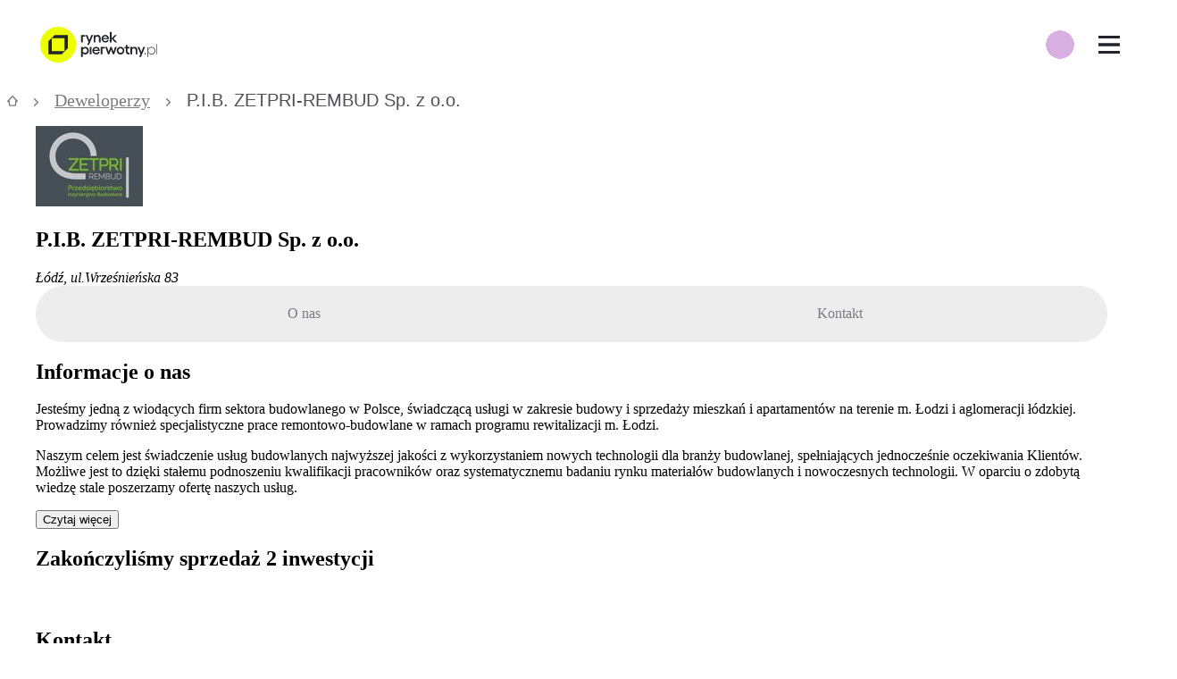

--- FILE ---
content_type: text/html; charset=utf-8
request_url: https://rynekpierwotny.pl/deweloperzy/pib-zetpri-rembud-sp-z-oo-2416/
body_size: 29083
content:
<!doctype html>
<html lang="pl">
<head>
    <style>@layer reset, normalize, globals, variables, base, packages, tokens, recipes, utilities;</style>

    
    <meta charset="utf-8">
    <title>Deweloper P.I.B. ZETPRI-REMBUD Sp. z o.o. - rynekpierwotny.pl</title>
    <meta name="viewport" content="width=device-width, initial-scale=1 maximum-scale=1 user-scalable=no">
    <meta http-equiv="X-UA-Compatible" content="ie=edge">
    <meta name="description" content="Sprawdź ofertę🔎 dewelopera P.I.B. ZETPRI-REMBUD Sp. z o.o. na rynekpierwotny.pl. Znajdź wymarzone mieszkanie i skontaktuj się z doradcą!✅">
    <link rel="canonical" href="https://rynekpierwotny.pl/deweloperzy/pib-zetpri-rembud-sp-z-oo-2416/">
    
    
    <meta name="robots" content="index, follow">
    
    
    <meta name="dcterms.rightsHolder" content="Copyright (c) 2009-2026 Property Group Sp. z o.o.">
    <meta name="author" content="Property Group Sp. z o.o.">
    <meta property="fb:admins" content="100005370515251, 100000728166837">
    <meta property="fb:app_id" content="1540512899495111">
    <meta name="facebook-domain-verification" content="xluv9vgexrdc1ffeer0vaw9tmuhnaj" />
    <meta property="og:site_name" content="Rynek Pierwotny">
    <meta property="og:locale" content="pl_PL">
    <meta name="twitter:card" content="summary_large_image">
    <meta name="twitter:domain" content="rynekpierwotny.pl">
    <meta property="og:description" content="Sprawdź ofertę🔎 dewelopera P.I.B. ZETPRI-REMBUD Sp. z o.o. na rynekpierwotny.pl. Znajdź wymarzone mieszkanie i skontaktuj się z doradcą!✅">
    
    <!-- basic open graph meta tags with required properties -->
    <meta property="og:title" content="Deweloper P.I.B. ZETPRI-REMBUD Sp. z o.o. - rynekpierwotny.pl">
    
    <meta property="og:type" content="website">
    <meta property="og:url" content="https://rynekpierwotny.pl/deweloperzy/pib-zetpri-rembud-sp-z-oo-2416/">
    
    <!--open graph meta tags related to article publishing date required by Linkedin -->
    
    
    <!--hreflang meta tag related to alternative language versions of the site -->
    

    <!-- Favicons -->
    <link rel="icon" href="https://rynekpierwotny.pl/static-rp/9c8fabd522342aea.png" sizes="32x32">
    <link rel="icon" href="https://rynekpierwotny.pl/static-rp/ea31d0a27e4bf67b.png" sizes="128x128">
    <link rel="icon" href="https://rynekpierwotny.pl/static-rp/7f115829a07d5d40.png" sizes="192x192">
    <link rel="icon" href="https://rynekpierwotny.pl/static-rp/7b08d2eb1481ae1b.png" sizes="196x196">
    
    <!-- iOS Favicons -->
    <link rel="apple-touch-icon" href="https://rynekpierwotny.pl/static-rp/ea31d0a27e4bf67b.png">
    <link rel="apple-touch-icon" href="https://rynekpierwotny.pl/static-rp/aeb55a926e51994e.png" sizes="152x152">
    <link rel="apple-touch-icon" href="https://rynekpierwotny.pl/static-rp/17181b98897b5345.png" sizes="167x167">
    <link rel="apple-touch-icon" href="https://rynekpierwotny.pl/static-rp/428379b5271413f9.png" sizes="180x180"> 
    
    <!-- poppins font preloading -->
    <link rel="preload" href="https://rynekpierwotny.pl/static-rp/fonts/poppins/poppins_bold.woff2" as="font" type="font/woff2" crossorigin> 
    <link rel="preload" href="https://rynekpierwotny.pl/static-rp/fonts/poppins/poppins_light.woff2" as="font" type="font/woff2" crossorigin> 
    <link rel="preload" href="https://rynekpierwotny.pl/static-rp/fonts/poppins/poppins_medium.woff2" as="font" type="font/woff2" crossorigin> 
    <link rel="preload" href="https://rynekpierwotny.pl/static-rp/fonts/poppins/poppins_regular.woff2" as="font" type="font/woff2" crossorigin> 
    <link rel="preload" href="https://rynekpierwotny.pl/static-rp/fonts/poppins/poppins_semibold.woff2" as="font" type="font/woff2" crossorigin>

    <!-- PlayFair Display font preloading -->
    <link rel="preload" href="https://rynekpierwotny.pl/static-rp/fonts/playfair_display/playfair_display_regular.woff2" as="font" type="font/woff2" crossorigin> 
    <link rel="preload" href="https://rynekpierwotny.pl/static-rp/fonts/playfair_display/playfair_display_bold.woff2" as="font" type="font/woff2" crossorigin>
    
    <meta name="format-detection" content="telephone=no">
    
    <script type="application/ld+json"></script>

    <link rel="stylesheet" type="text/css" href="/static-rp/3269.645e296004c549e4.css" /><link rel="stylesheet" type="text/css" href="/static-rp/vendorDetail.327de1b138bdab8a.css" />
    <style data-emotion="rp-global 0"></style><style data-emotion="rp nzymn1 1farsrl 1188tdq vs51zo 1afs1u 5f5nns 1kmdzzp 1x6ouim bdmvu lnoml7 1rcmhtl fjdcqg c3qsxl 1udzj1u i779hh 1mv8hlt ybf89i 1014s3m 12o55b0 1olt0wo 1qrzgbp 15awei7 1b47czm 1povu0j u1092m 1ozpjg2 136sn8i efozlx ixx3kn 8mjnet mybsu7 1ph4cuo 1spi1h1 trdrs2 1m07vm1 1ljlkhd 1qfl2bw 1fgrutd 1kmtwpy 1h35s2t 123iayc 8d1g9s kr6h4k r3o17x 1r4yhqw 15jb4mb xt86o5 tc7zfm 3zy7zr 127srgp qetxhl lmix6e 134owg 4bqe0f 1bbdu7v xlqqls ix5px5 qr8zlh 1abp9hv 10h3p56 15rvmkc knjkn7 1kgsspo kwlnbn kbytto 1ts1bto 1vbemf3 lfyupv 310r8l 6q2jjz pdnip5 1r17swr 1rmmbic po9k4j c5c2aq 1p1p1gm kz2y5y">.rp-nzymn1{display:none;background:#f9f9f9;padding:3.6rem 0 8rem;text-align:center;position:fixed;height:100vh;width:100vw;z-index:10000000;top:0;left:0;}@media (min-width: 480px){.rp-nzymn1{padding:6.4rem 0 8rem;}}.rp-1farsrl{margin-bottom:2.4rem;}.rp-1188tdq{margin-bottom:4.8rem;}.rp-vs51zo{display:-webkit-box;display:-webkit-flex;display:-ms-flexbox;display:flex;-webkit-box-pack:center;-ms-flex-pack:center;-webkit-justify-content:center;justify-content:center;-webkit-box-flex-wrap:wrap;-webkit-flex-wrap:wrap;-ms-flex-wrap:wrap;flex-wrap:wrap;}@media (min-width: 480px){.rp-vs51zo{-webkit-box-pack:center;-ms-flex-pack:center;-webkit-justify-content:center;justify-content:center;}}.rp-1afs1u{margin:1.6rem;}@media (min-width: 480px){.rp-1afs1u{margin:0.0rem 2.4rem;}}.rp-1afs1u:first-of-type{margin-left:0.0rem;}.rp-1afs1u:last-of-type{margin-right:0.0rem;}.rp-5f5nns{width:5.2rem;height:5.2rem;}.rp-1kmdzzp{margin-top:1.6rem;}.rp-1x6ouim{background:rgba(0, 0, 0, 0.6);width:100%;height:100%;position:fixed;top:0;right:320px;z-index:2000;display:none;-webkit-animation:fade-in 0.3s cubic-bezier(0.39, 0.575, 0.565, 1) both;animation:fade-in 0.3s cubic-bezier(0.39, 0.575, 0.565, 1) both;}@-webkit-keyframes fade-in{0%{opacity:0;}100%{opacity:1;}}@keyframes fade-in{0%{opacity:0;}100%{opacity:1;}}@media (min-width: 320px){.rp-1x6ouim{right:320px;}}@media (min-width: 360px){.rp-1x6ouim{right:360px;}}@media (min-width: 375px){.rp-1x6ouim{right:375px;}}@media (min-width: 414px){.rp-1x6ouim{right:414px;}}@media (min-width: 500px){.rp-1x6ouim{right:360px;}}@media (min-width: 1024px){.rp-1x6ouim{right:0;}}.rp-bdmvu{width:100%;background:#fff;height:68px;position:relative;z-index:2001;}@media (min-width: 1024px){.rp-bdmvu{z-index:2001;background:transparent;}}@media (min-width: 1310px){.rp-bdmvu{z-index:2001;background:#fff;}}@media print{.rp-bdmvu{display:none!important;}}.rp-lnoml7{min-width:320px;max-width:1190px;margin-left:auto;margin-right:auto;padding-left:1.2rem;padding-right:1.2rem;display:-webkit-box;display:-webkit-flex;display:-ms-flexbox;display:flex;-webkit-flex-direction:row;-ms-flex-direction:row;flex-direction:row;-webkit-align-items:center;-webkit-box-align:center;-ms-flex-align:center;align-items:center;height:100%;}@media (min-width: 1310px){.rp-lnoml7{padding-left:3.2rem;padding-right:3.2rem;}}@media (min-width: 1310px){.rp-lnoml7{max-width:1600px;}}.rp-1rcmhtl{display:-webkit-box;display:-webkit-flex;display:-ms-flexbox;display:flex;-webkit-box-pack:justify;-webkit-justify-content:space-between;justify-content:space-between;-webkit-align-items:center;-webkit-box-align:center;-ms-flex-align:center;align-items:center;height:100%;}.rp-fjdcqg{display:-webkit-box;display:-webkit-flex;display:-ms-flexbox;display:flex;-webkit-box-pack:center;-ms-flex-pack:center;-webkit-justify-content:center;justify-content:center;-webkit-align-items:center;-webkit-box-align:center;-ms-flex-align:center;align-items:center;margin-right:2.8rem;}.rp-c3qsxl{width:auto;height:auto;max-width:180px;max-height:40px;}.rp-1udzj1u{position:absolute;right:60px;display:-webkit-box;display:-webkit-flex;display:-ms-flexbox;display:flex;-webkit-flex-direction:row;-ms-flex-direction:row;flex-direction:row;z-index:1000;border-radius:100px;background-image:radial-gradient(circle, #d7afe1 50%, transparent 51%);-webkit-background-size:80% 80%;background-size:80% 80%;background-repeat:no-repeat;-webkit-background-position:center;background-position:center;}@media (min-width: 1310px){.rp-1udzj1u{display:none;}}.rp-i779hh{height:60px;width:50px;display:-webkit-box;display:-webkit-flex;display:-ms-flexbox;display:flex;-webkit-box-pack:center;-ms-flex-pack:center;-webkit-justify-content:center;justify-content:center;-webkit-align-items:center;-webkit-box-align:center;-ms-flex-align:center;align-items:center;}.rp-1mv8hlt{display:-webkit-box;display:-webkit-flex;display:-ms-flexbox;display:flex;height:68px;-webkit-align-items:center;-webkit-box-align:center;-ms-flex-align:center;align-items:center;font-size:1.2rem;z-index:2001;background:#fff;-webkit-box-pack:start;-ms-flex-pack:start;-webkit-justify-content:flex-start;justify-content:flex-start;position:absolute;top:0;right:0;z-index:10000;}@media (min-width: 1311px){.rp-1mv8hlt{display:none;}}.rp-ybf89i{width:60px;height:68px;display:-webkit-box;display:-webkit-flex;display:-ms-flexbox;display:flex;-webkit-box-pack:center;-ms-flex-pack:center;-webkit-justify-content:center;justify-content:center;-webkit-align-items:center;-webkit-box-align:center;-ms-flex-align:center;align-items:center;background:#fff;}.rp-1014s3m{background:none;border:none;cursor:pointer;position:relative;width:24px;height:20px;background:transparent;border-top:3px solid;border-bottom:3px solid;color:#23232d;-webkit-transition:all 0.25s ease-in-out;transition:all 0.25s ease-in-out;}.rp-1014s3m:focus{outline:none;}.rp-1014s3m:before,.rp-1014s3m:after{content:"";display:block;width:100%;height:3px;position:absolute;top:50%;left:50%;background:currentColor;-webkit-transform:translate(-50%, -50%);-moz-transform:translate(-50%, -50%);-ms-transform:translate(-50%, -50%);transform:translate(-50%, -50%);-webkit-transition:-webkit-transform 0.25s ease-in-out;transition:transform 0.25s ease-in-out;}.rp-1014s3m:hover{color:lighten(#23232d, 15%);}.rp-1014s3m.is-active{border-color:transparent;}.rp-1014s3m.is-active:before{-webkit-transform:translate(-50%, -50%) rotate(45deg);-moz-transform:translate(-50%, -50%) rotate(45deg);-ms-transform:translate(-50%, -50%) rotate(45deg);transform:translate(-50%, -50%) rotate(45deg);}.rp-1014s3m.is-active:after{-webkit-transform:translate(-50%, -50%) rotate(-45deg);-moz-transform:translate(-50%, -50%) rotate(-45deg);-ms-transform:translate(-50%, -50%) rotate(-45deg);transform:translate(-50%, -50%) rotate(-45deg);}.rp-12o55b0{display:-webkit-box;display:-webkit-flex;display:-ms-flexbox;display:flex;-webkit-box-pack:start;-ms-flex-pack:start;-webkit-justify-content:flex-start;justify-content:flex-start;-webkit-align-items:center;-webkit-box-align:center;-ms-flex-align:center;align-items:center;width:100%;height:100%;}@media (min-width: 1310px){.rp-12o55b0{-webkit-box-pack:justify;-webkit-justify-content:space-between;justify-content:space-between;}}.rp-1olt0wo{list-style:none;padding:0;margin:0;width:100%;}@media (max-width: 1310px){.rp-1olt0wo{display:none;-webkit-flex-direction:column;-ms-flex-direction:column;flex-direction:column;-webkit-box-pack:start;-ms-flex-pack:start;-webkit-justify-content:flex-start;justify-content:flex-start;background:#fff;height:calc(100vh - 68px);position:fixed;right:0;top:68px;overflow-x:hidden;overflow-y:auto;width:320px;z-index:2001;-webkit-animation:fade-in 0.27s cubic-bezier(0.39, 0.575, 0.565, 1) both;animation:fade-in 0.27s cubic-bezier(0.39, 0.575, 0.565, 1) both;}@-webkit-keyframes fade-in{0%{opacity:0;}100%{opacity:1;}}@keyframes fade-in{0%{opacity:0;}100%{opacity:1;}}@media (min-width: 320px){.rp-1olt0wo{width:320px;}}@media (min-width: 360px){.rp-1olt0wo{width:360px;}}@media (min-width: 375px){.rp-1olt0wo{width:375px;}}@media (min-width: 414px){.rp-1olt0wo{width:414px;}}@media (min-width: 500px){.rp-1olt0wo{width:360px;}}}.rp-1qrzgbp{margin:0;padding-left:0;list-style:none;}@media (max-width: 1309px){.rp-1qrzgbp{-webkit-transition:-webkit-transform 0.35s;transition:transform 0.35s;}@media (min-width: 320px){.rp-1qrzgbp{-webkit-transform:translateX();-moz-transform:translateX();-ms-transform:translateX();transform:translateX();}}@media (min-width: 360px){.rp-1qrzgbp{-webkit-transform:translateX();-moz-transform:translateX();-ms-transform:translateX();transform:translateX();}}@media (min-width: 375px){.rp-1qrzgbp{-webkit-transform:translateX();-moz-transform:translateX();-ms-transform:translateX();transform:translateX();}}@media (min-width: 414px){.rp-1qrzgbp{-webkit-transform:translateX();-moz-transform:translateX();-ms-transform:translateX();transform:translateX();}}@media (min-width: 500px){.rp-1qrzgbp{-webkit-transform:translateX();-moz-transform:translateX();-ms-transform:translateX();transform:translateX();}}}@media (min-width: 1311px){.rp-1qrzgbp{display:-webkit-box;display:-webkit-flex;display:-ms-flexbox;display:flex;-webkit-align-items:center;-webkit-box-align:center;-ms-flex-align:center;align-items:center;}}@media (min-width: 1311px){.rp-15awei7{display:inline-block;width:unset;position:relative;}.rp-15awei7:hover .first-level{display:block;}}.rp-1b47czm{height:60px;padding:2rem 2.5rem 2rem 4rem;font-size:1.24rem;color:#23232d;cursor:pointer;width:320px;display:-webkit-box;display:-webkit-flex;display:-ms-flexbox;display:flex;-webkit-box-pack:justify;-webkit-justify-content:space-between;justify-content:space-between;-webkit-align-items:center;-webkit-box-align:center;-ms-flex-align:center;align-items:center;}.rp-1b47czm:hover,.rp-1b47czm:focus{-webkit-text-decoration:none;text-decoration:none;color:#23232d;}@media (min-width: 320px){.rp-1b47czm{width:320px;}}@media (min-width: 360px){.rp-1b47czm{width:360px;}}@media (min-width: 375px){.rp-1b47czm{width:375px;}}@media (min-width: 414px){.rp-1b47czm{width:414px;}}@media (min-width: 500px){.rp-1b47czm{width:360px;}}@media (min-width: 1311px){.rp-1b47czm{width:unset;padding:2rem;white-space:nowrap;}}@media (min-width: 1400px){.rp-1b47czm{padding:2rem 3rem;}}.rp-1povu0j{display:-webkit-box;display:-webkit-flex;display:-ms-flexbox;display:flex;-webkit-align-items:center;-webkit-box-align:center;-ms-flex-align:center;align-items:center;}@media (min-width: 1311px){.rp-1ozpjg2{display:none;}}.rp-136sn8i{display:none;position:absolute;background:#fff;list-style:none;padding:0;margin:0;top:0;right:-320px;height:100%;z-index:2001;}@media (min-width: 320px){.rp-136sn8i{right:-320px;}}@media (min-width: 360px){.rp-136sn8i{right:-360px;}}@media (min-width: 375px){.rp-136sn8i{right:-375px;}}@media (min-width: 414px){.rp-136sn8i{right:-414px;}}@media (min-width: 500px){.rp-136sn8i{right:-360px;}}@media (min-width: 1311px){.rp-136sn8i{top:60px;left:0;height:unset;max-width:271px;padding:0 0 1rem 0;}}@media (min-width: 1310px){.rp-efozlx:hover .second-level{display:block;background:#f9f9f9;}}.rp-ixx3kn{height:50px;background:#fff;font-size:1.24rem;color:#23232d;padding:2rem 2.5rem 2rem 4rem;background:#fff;cursor:pointer;display:-webkit-box;display:-webkit-flex;display:-ms-flexbox;display:flex;-webkit-box-pack:justify;-webkit-justify-content:space-between;justify-content:space-between;-webkit-align-items:center;-webkit-box-align:center;-ms-flex-align:center;align-items:center;font-weight:400!important;}.rp-ixx3kn:hover{background:#fafaf5;}@media (min-width: 1310px){.rp-ixx3kn{background:#fff;font-size:1.244rem;height:6rem;}}.rp-ixx3kn:hover,.rp-ixx3kn:focus{-webkit-text-decoration:none;text-decoration:none;color:#23232d;}@media (min-width: 320px){.rp-ixx3kn{width:320px;}}@media (min-width: 360px){.rp-ixx3kn{width:360px;}}@media (min-width: 375px){.rp-ixx3kn{width:375px;}}@media (min-width: 414px){.rp-ixx3kn{width:414px;}}@media (min-width: 500px){.rp-ixx3kn{width:360px;}}@media (min-width: 1310px){.rp-ixx3kn{width:271px;padding:1.5rem 2rem;}}.rp-8mjnet{display:none;position:absolute;right:-320px;top:0;padding:0;background:#fff;list-style:none;}@media (min-width: 320px){.rp-8mjnet{right:-320px;}}@media (min-width: 360px){.rp-8mjnet{right:-360px;}}@media (min-width: 375px){.rp-8mjnet{right:-375px;}}@media (min-width: 414px){.rp-8mjnet{right:-414px;}}@media (min-width: 500px){.rp-8mjnet{right:-360px;}}@media (min-width: 1310px){.rp-8mjnet{right:-271px;left:unset;padding:0 0 1rem 0;min-height:100%;}}@media (min-width: 1310px){.rp-mybsu7{height:3rem;display:block;}.rp-mybsu7:hover .third-level{display:block;height:100%;background:#ededee;}}.rp-1ph4cuo{height:50px;background:#fff;font-size:1.24rem;color:#23232d;padding:2rem 2.5rem 2rem 4rem;background:#fff;cursor:pointer;display:-webkit-box;display:-webkit-flex;display:-ms-flexbox;display:flex;-webkit-box-pack:justify;-webkit-justify-content:space-between;justify-content:space-between;-webkit-align-items:center;-webkit-box-align:center;-ms-flex-align:center;align-items:center;font-weight:400!important;}.rp-1ph4cuo:hover{background:#fafaf5;}@media (min-width: 1310px){.rp-1ph4cuo{background:#f9f9f9;font-size:1.106rem;height:3rem;}}.rp-1ph4cuo:hover,.rp-1ph4cuo:focus{-webkit-text-decoration:none;text-decoration:none;color:#23232d;}@media (min-width: 320px){.rp-1ph4cuo{width:320px;}}@media (min-width: 360px){.rp-1ph4cuo{width:360px;}}@media (min-width: 375px){.rp-1ph4cuo{width:375px;}}@media (min-width: 414px){.rp-1ph4cuo{width:414px;}}@media (min-width: 500px){.rp-1ph4cuo{width:360px;}}@media (min-width: 1310px){.rp-1ph4cuo{width:271px;padding:1.5rem 2rem;}}.rp-1spi1h1{height:50px;background:#fff;font-size:1.24rem;color:#23232d;padding:2rem 2.5rem 2rem 4rem;background:#fff;cursor:pointer;display:-webkit-box;display:-webkit-flex;display:-ms-flexbox;display:flex;-webkit-box-pack:justify;-webkit-justify-content:space-between;justify-content:space-between;-webkit-align-items:center;-webkit-box-align:center;-ms-flex-align:center;align-items:center;font-weight:400!important;}.rp-1spi1h1:hover{background:#fafaf5;}@media (min-width: 1310px){.rp-1spi1h1{background:#ededee;font-size:1.106rem;height:3rem;}}.rp-1spi1h1:hover,.rp-1spi1h1:focus{-webkit-text-decoration:none;text-decoration:none;color:#23232d;}@media (min-width: 320px){.rp-1spi1h1{width:320px;}}@media (min-width: 360px){.rp-1spi1h1{width:360px;}}@media (min-width: 375px){.rp-1spi1h1{width:375px;}}@media (min-width: 414px){.rp-1spi1h1{width:414px;}}@media (min-width: 500px){.rp-1spi1h1{width:360px;}}@media (min-width: 1310px){.rp-1spi1h1{width:271px;padding:1.5rem 2rem;}}.rp-trdrs2{position:relative;display:-webkit-box;display:-webkit-flex;display:-ms-flexbox;display:flex;}@media (min-width: 1311px){.rp-trdrs2{display:inline-block;width:unset;}}.rp-1m07vm1{position:relative;font-size:1.24rem;color:#23232d;padding:2rem 2.5rem 2rem 4rem;height:60px;cursor:pointer;width:320px;display:-webkit-box;display:-webkit-flex;display:-ms-flexbox;display:flex;-webkit-align-items:center;-webkit-box-align:center;-ms-flex-align:center;align-items:center;background-color:var("--colors-highlight");}.rp-1m07vm1:hover,.rp-1m07vm1:focus{-webkit-text-decoration:none;text-decoration:none;color:#23232d;}@media (min-width: 320px){.rp-1m07vm1{width:320px;}}@media (min-width: 360px){.rp-1m07vm1{width:360px;}}@media (min-width: 375px){.rp-1m07vm1{width:375px;}}@media (min-width: 414px){.rp-1m07vm1{width:414px;}}@media (min-width: 500px){.rp-1m07vm1{width:360px;}}@media (min-width: 1311px){.rp-1m07vm1{width:unset;padding:2rem 1.5rem;white-space:nowrap;}}@media (min-width: 1311px){.rp-1m07vm1{padding:2rem;}}.rp-1ljlkhd{-webkit-flex:1;-ms-flex:1;flex:1;display:-webkit-box;display:-webkit-flex;display:-ms-flexbox;display:flex;-webkit-box-pack:end;-ms-flex-pack:end;-webkit-justify-content:flex-end;justify-content:flex-end;}@media (min-width: 1311px){.rp-1qfl2bw li>a{padding:1.6rem 0.8rem 1.6rem 0.8rem;width:209px;height:46px;-webkit-box-pack:center;-ms-flex-pack:center;-webkit-justify-content:center;justify-content:center;font-weight:700;font-size:14px;line-height:20px;}}.rp-1fgrutd{display:-webkit-box;display:-webkit-flex;display:-ms-flexbox;display:flex;-webkit-flex-basis:100%;-ms-flex-preferred-size:100%;flex-basis:100%;-webkit-box-pack:end;-ms-flex-pack:end;-webkit-justify-content:flex-end;justify-content:flex-end;-webkit-align-items:center;-webkit-box-align:center;-ms-flex-align:center;align-items:center;-webkit-flex-direction:column;-ms-flex-direction:column;flex-direction:column;padding-left:0;list-style:none;margin-left:2.4rem;}@media (min-width: 1311px){.rp-1fgrutd{-webkit-flex-direction:row;-ms-flex-direction:row;flex-direction:row;background-color:#d7afe1;border-radius:8px;border:1px solid #a7a7ab;}}.rp-1kmtwpy{display:-webkit-box;display:-webkit-flex;display:-ms-flexbox;display:flex;-webkit-align-items:center;-webkit-box-align:center;-ms-flex-align:center;align-items:center;margin-right:2.6rem;}@media (min-width: 1311px){.rp-1kmtwpy{margin-left:2rem;margin-right:0;}}.rp-1h35s2t{position:relative;}.rp-123iayc{margin:0;padding:1rem 0;list-style:none;font-size:1.244rem;font-weight:500;line-height:1;display:-webkit-box;display:-webkit-flex;display:-ms-flexbox;display:flex;-webkit-flex-direction:row;-ms-flex-direction:row;flex-direction:row;-webkit-align-items:center;-webkit-box-align:center;-ms-flex-align:center;align-items:center;overflow-x:auto;overflow-y:hidden;position:relative;white-space:nowrap;width:100%;z-index:0;}.rp-123iayc >li{color:#7b7b81;fill:#7b7b81;display:inline-block;white-space:nowrap;}.rp-123iayc >li >a{color:inherit;fill:#7b7b81;}.rp-123iayc >li:last-of-type{color:#4f4f57;fill:#4f4f57;}.rp-123iayc >li:last-of-type >a{color:inherit;fill:#23232d;}.rp-123iayc >li:last-of-type >i{visibility:hidden;}.rp-8d1g9s{font:0/0 a;color:transparent;text-shadow:none;background-color:transparent;border:0;}.rp-kr6h4k{padding:0 1rem;}.rp-r3o17x{margin:0;font-family:'Poppins',sans-serif;text-align:start;font-weight:400;font-size:1.067rem;line-height:1.2rem;}@media screen and (min-width: 1024px){.rp-r3o17x{font-size:1.244rem;line-height:1.6rem;}}.rp-1r4yhqw{padding-left:2rem;padding-right:2rem;}@media (min-width: 1024px){.rp-1r4yhqw{max-width:112.8rem;margin-left:auto;margin-right:auto;}}.rp-15jb4mb{width:100%;position:relative;}.rp-xt86o5{display:-webkit-inline-box;display:-webkit-inline-flex;display:-ms-inline-flexbox;display:inline-flex;border-radius:18rem;width:100%;}.rp-tc7zfm{cursor:pointer;padding:1.4rem 1.6rem;width:100%;text-align:center;white-space:nowrap;-webkit-transition:background cubic-bezier(1, 0, 0, 1) 0.4s,color cubic-bezier(1, 0, 0, 1) 0.4s;transition:background cubic-bezier(1, 0, 0, 1) 0.4s,color cubic-bezier(1, 0, 0, 1) 0.4s;color:#7b7b81;background-color:#ededee;border-radius:18rem 0 0 18rem;}.rp-tc7zfm:hover{color:#23232d;}.rp-tc7zfm svg{fill:#7b7b81!important;}.rp-tc7zfm:hover{background-color:#e5e5e6;}.rp-3zy7zr{cursor:pointer;padding:1.4rem 1.6rem;width:100%;text-align:center;white-space:nowrap;-webkit-transition:background cubic-bezier(1, 0, 0, 1) 0.4s,color cubic-bezier(1, 0, 0, 1) 0.4s;transition:background cubic-bezier(1, 0, 0, 1) 0.4s,color cubic-bezier(1, 0, 0, 1) 0.4s;color:#7b7b81;background-color:#ededee;border-radius:0 18rem 18rem 0;}.rp-3zy7zr:hover{color:#23232d;}.rp-3zy7zr svg{fill:#7b7b81!important;}.rp-3zy7zr:hover{background-color:#e5e5e6;}.rp-127srgp{margin-bottom:2.4rem;}@media (min-width: 1024px){.rp-127srgp{margin-bottom:4.0rem;}}.rp-qetxhl{margin-bottom:3.2rem;}.rp-lmix6e{display:grid;overflow:hidden;grid-template-areas:"badge" "cover" "content";background:#fff;border-radius:1.6rem;box-shadow:0 4px 10px rgba(174, 177, 180, 0.3);}@media (min-width: 1024px){.rp-lmix6e{grid-template-areas:"cover content";grid-template-columns:min-content auto;}}.rp-134owg{grid-area:content;}@media (min-width: 1024px){.rp-134owg{-webkit-order:1;-ms-flex-order:1;order:1;}}.rp-4bqe0f{display:-webkit-box;display:-webkit-flex;display:-ms-flexbox;display:flex;-webkit-flex-direction:row;-ms-flex-direction:row;flex-direction:row;-webkit-align-items:flex-start;-webkit-box-align:flex-start;-ms-flex-align:flex-start;align-items:flex-start;padding:1.6rem;display:-webkit-box;display:-webkit-flex;display:-ms-flexbox;display:flex;-webkit-flex-direction:column;-ms-flex-direction:column;flex-direction:column;-webkit-align-items:center;-webkit-box-align:center;-ms-flex-align:center;align-items:center;padding:2.4rem;}.rp-1bbdu7v{margin-bottom:2.4rem;}.rp-xlqqls{margin-bottom:0.8rem;}.rp-ix5px5{color:#a7a7ab;margin-bottom:2.4rem;}.rp-qr8zlh{-webkit-text-decoration:underline;text-decoration:underline;margin-bottom:2.4rem;}.rp-qr8zlh:hover{color:#23232d;}.rp-1abp9hv{background-color:#fff;padding-bottom:3.2rem;padding-top:3.2rem;overflow:hidden;}.rp-10h3p56{display:-webkit-box;display:-webkit-flex;display:-ms-flexbox;display:flex;-webkit-align-items:center;-webkit-box-align:center;-ms-flex-align:center;align-items:center;-webkit-box-pack:normal;-ms-flex-pack:normal;-webkit-justify-content:normal;justify-content:normal;gap:3.2rem;-webkit-box-flex-wrap:wrap;-webkit-flex-wrap:wrap;-ms-flex-wrap:wrap;flex-wrap:wrap;width:355px;}@media (min-width: 480px){.rp-10h3p56{min-width:474px;width:100%;}}.rp-10h3p56 img{object-fit:contain;max-height:90px;}.rp-15rvmkc{background-color:#23232d;}.rp-knjkn7{width:100%;background:#23232d;padding:3.2rem 0 8rem 0;}@media (min-width: 480px){.rp-knjkn7{padding:3.2rem 0;}}@media print{.rp-knjkn7{display:none;}}.rp-1kgsspo{margin:0 auto;display:-webkit-box;display:-webkit-flex;display:-ms-flexbox;display:flex;-webkit-flex-direction:column;-ms-flex-direction:column;flex-direction:column;}@media (min-width: 1024px){.rp-1kgsspo{padding:0;-webkit-flex-direction:row;-ms-flex-direction:row;flex-direction:row;-webkit-box-pack:justify;-webkit-justify-content:space-between;justify-content:space-between;}}.rp-kwlnbn{display:-webkit-box;display:-webkit-flex;display:-ms-flexbox;display:flex;-webkit-flex-direction:column;-ms-flex-direction:column;flex-direction:column;-webkit-flex:0 0 25%;-ms-flex:0 0 25%;flex:0 0 25%;}.rp-kbytto{height:40px;width:130px;margin-bottom:4rem;}@media (min-width: 1024px){.rp-kbytto{height:60px;width:196px;}}.rp-1ts1bto{color:#fff;}.rp-1vbemf3{margin:0;font-family:'Poppins',sans-serif;text-align:start;font-weight:500;font-size:1.519rem;line-height:2rem;}@media screen and (min-width: 1024px){.rp-1vbemf3{font-size:1.772rem;line-height:2.4rem;}}.rp-lfyupv{fill:#fff;-webkit-transform:scale(2.2);-moz-transform:scale(2.2);-ms-transform:scale(2.2);transform:scale(2.2);}.rp-310r8l{margin:0;padding:0;}.rp-6q2jjz{list-style-type:none;}.rp-pdnip5{line-height:4rem;display:inline-block;color:#fff;margin-bottom:2.4rem;cursor:pointer;}.rp-pdnip5:visited,.rp-pdnip5:hover,.rp-pdnip5:focus,.rp-pdnip5:active{color:#fff;-webkit-text-decoration:underline;text-decoration:underline;}@media (min-width: 1024px){.rp-pdnip5{margin-bottom:0.8rem;line-height:1.9rem;}}.rp-1r17swr{color:#fff;}@media (min-width: 1024px){.rp-1r17swr{margin-top:5.4rem;}}.rp-1rmmbic{margin-top:3.2rem;}.rp-po9k4j{-webkit-box-flex:1;-webkit-flex-grow:1;-ms-flex-positive:1;flex-grow:1;display:-webkit-box;display:-webkit-flex;display:-ms-flexbox;display:flex;-webkit-flex-direction:row;-ms-flex-direction:row;flex-direction:row;padding:1.6rem 0 0 0;}@media (min-width: 1024px){.rp-po9k4j{-webkit-box-flex:0;-webkit-flex-grow:0;-ms-flex-positive:0;flex-grow:0;padding:1.6rem 0 0 0;margin-left:-0.4rem;}}.rp-c5c2aq{width:3rem;height:3rem;display:-webkit-box;display:-webkit-flex;display:-ms-flexbox;display:flex;-webkit-box-pack:center;-ms-flex-pack:center;-webkit-justify-content:center;justify-content:center;-webkit-align-items:center;-webkit-box-align:center;-ms-flex-align:center;align-items:center;margin:0 1.6rem 0 0;}@media (min-width: 1024px){.rp-c5c2aq{margin-bottom:0;}}.rp-1p1p1gm{display:-webkit-box;display:-webkit-flex;display:-ms-flexbox;display:flex;-webkit-box-pack:left;-ms-flex-pack:left;-webkit-justify-content:left;justify-content:left;}@media (min-width: 1024px){.rp-1p1p1gm{padding:1.2rem;-webkit-box-pack:center;-ms-flex-pack:center;-webkit-justify-content:center;justify-content:center;}}.rp-kz2y5y{margin:0 auto;-webkit-box-flex:1;-webkit-flex-grow:1;-ms-flex-positive:1;flex-grow:1;padding:2rem 0;color:#7b7b81;}@media (min-width: 1024px){.rp-kz2y5y{-webkit-box-flex:0;-webkit-flex-grow:0;-ms-flex-positive:0;flex-grow:0;-webkit-box-pack:end;-ms-flex-pack:end;-webkit-justify-content:flex-end;justify-content:flex-end;color:#7b7b81;}}</style>
    
    <script type="speculationrules">
        {
            "prefetch": [{
                "source": "document",
                "where": {
                    "href_matches": "/*"
                },
                "eagerness": "moderate"
            }]
        }
    </script>
</head>
<body>
    <noscript><iframe src="https://load.gtm.rynekpierwotny.pl/ns.html?id=GTM-M2G3F9T" height="0" width="0" style="display:none;visibility:hidden"></iframe></noscript>
    
    <div id="root"><link rel="preload" as="image" href="/static-rp/68300d734b2cf3ff.svg"/><link rel="preload" as="image" imageSrcSet="https://thumbs.rynekpierwotny.pl/5e89160c:jpMm3NEwRGyzTurWPsMbHt3dkGs/120x90/vendors/vendor/logo/pib-zetpri-rembud-sp-z-oo_ebec4e.jpg"/><link rel="preload" as="image" href="/static-rp/c8690fa0a5bd50df.svg"/><div id="rp-browser-support-view" class="rp-nzymn1"><div class="QriIb6IdbZs4khCD"><div style="--text-local-align:center" class="wrxbeBt7nHIo65kb V5wLoNoIirEiTVD0 WStceyrorRY9hbZw rp-1farsrl">Twoja przeglądarka nie jest obsługiwana</div><p style="--text-local-align:center;--mb-local:calc(var(--globals-baseUnit) * 2)" class="ZVziSij2GZ0CeVyE V5wLoNoIirEiTVD0 WStceyrorRY9hbZw">Nowa odsłona RynkuPierwotnego została stworzona w oparciu o najnowsze technologie zapewniające szybsze działanie serwisu i maksymalne bezpieczeństwo. Niestety, Twoja aktualna przeglądarka nie wspiera tych technologii.</p><p style="--text-local-align:center" class="ZVziSij2GZ0CeVyE V5wLoNoIirEiTVD0 WStceyrorRY9hbZw rp-1188tdq">Sugerujemy pobranie najnowszej wersji jednej z poniższych wyszukiwarek:</p><div class="rp-vs51zo"><a href="https://www.mozilla.org/pl/firefox/new/" rel="nofollow" target="_blank" class="rp-1afs1u"><img src="/static-rp/cf83ccc5ec3fa449.svg" alt="Mozilla Firefox" loading="lazy" class="rp-5f5nns"/><p style="--text-local-align:center" class="FCBNhBvPYKlcQmVi V5wLoNoIirEiTVD0 WStceyrorRY9hbZw rp-1kmdzzp">Mozilla Firefox</p></a><a href="https://www.google.com/intl/pl_pl/chrome/" rel="nofollow" target="_blank" class="rp-1afs1u"><img src="/static-rp/c7ea200ab72d7ef0.svg" alt="Google Chrome" loading="lazy" class="rp-5f5nns"/><p style="--text-local-align:center" class="FCBNhBvPYKlcQmVi V5wLoNoIirEiTVD0 WStceyrorRY9hbZw rp-1kmdzzp">Google Chrome</p></a><a href="https://www.microsoft.com/pl-pl/edge" rel="nofollow" target="_blank" class="rp-1afs1u"><img src="/static-rp/8df58940f23c0332.svg" alt="Microsoft Edge" loading="lazy" class="rp-5f5nns"/><p style="--text-local-align:center" class="FCBNhBvPYKlcQmVi V5wLoNoIirEiTVD0 WStceyrorRY9hbZw rp-1kmdzzp">Microsoft Edge</p></a><a href="https://support.apple.com/pl_PL/downloads/safari" rel="nofollow" target="_blank" class="rp-1afs1u"><img src="/static-rp/110000071721c95c.svg" alt="Safari" loading="lazy" class="rp-5f5nns"/><p style="--text-local-align:center" class="FCBNhBvPYKlcQmVi V5wLoNoIirEiTVD0 WStceyrorRY9hbZw rp-1kmdzzp">Safari</p></a><a href="https://www.opera.com/pl/download" rel="nofollow" target="_blank" class="rp-1afs1u"><img src="/static-rp/af45bc2964deaed3.svg" alt="Opera" loading="lazy" class="rp-5f5nns"/><p style="--text-local-align:center" class="FCBNhBvPYKlcQmVi V5wLoNoIirEiTVD0 WStceyrorRY9hbZw rp-1kmdzzp">Opera</p></a></div></div></div><ul class="V4SkxbYMeQW5usXI" style="inset:1.6rem 1.6rem auto auto;z-index:10002"></ul><div class="rp-1x6ouim"></div><div class="rp-bdmvu"><section class="rp-lnoml7"><nav class="rp-1rcmhtl"><a href="/" class="rp-fjdcqg"><img src="/static-rp/68300d734b2cf3ff.svg" alt="Logo portalu rynekpierwotny.pl" title="Logo portalu rynekpierwotny.pl" width="440" height="100" data-testid="top-left-logo" class="rp-c3qsxl"/></a><div class="rp-1udzj1u"><div class="rp-i779hh"><div class="HOSQcN26qnEe4Gjp"><div class="rp-0"><div class="rp-0"><svg class="vO_Snw7xP5YXH2mf" style="--iconFill:var(--colors-secondary);--iconSize:2.5" viewBox="0 0 10 10"><path data-testid="user-icon" fill-rule="evenodd" clip-rule="evenodd" d="M5.963 4.175a1.734 1.734 0 1 1-1.925-2.884 1.734 1.734 0 0 1 1.925 2.884Zm-.297-2.44a1.2 1.2 0 1 0-1.333 1.996 1.2 1.2 0 0 0 1.333-1.996Z"></path><path d="M2.172 6.172A4 4 0 0 1 9 9h-.533a3.467 3.467 0 1 0-6.934 0H1a4 4 0 0 1 1.172-2.828Z"></path></svg></div></div></div></div></div><div class="rp-1mv8hlt"><div class="rp-ybf89i"><button data-testid="burger-menu" class="rp-1014s3m"></button></div></div></nav><div class="rp-12o55b0"><nav class="rp-1olt0wo"><ul class="rp-1qrzgbp"><li data-testid="navigation-container" class="rp-15awei7"><a href="/s/nowe-mieszkania-i-domy/" class="rp-1b47czm"><div class="rp-1povu0j"><span class="rp-u1092m">Nieruchomości</span></div><div class="rp-1ozpjg2"><svg class="vO_Snw7xP5YXH2mf" style="--iconFill:var(--colors-secondary);--iconSize:1.2" viewBox="0 0 10 10"><path d="M2.084.833 6.25 5 2.083 9.167h2.083L8.333 5 4.167.833H2.084Z"></path></svg></div></a><ul data-testid="navigation-first-level" class="first-level rp-136sn8i"><li data-testid="navigation-first-level-element" class="rp-efozlx"><a href="/s/nowe-mieszkania/" class="rp-ixx3kn">Nowe mieszkania<div><svg class="vO_Snw7xP5YXH2mf" style="--iconFill:var(--colors-secondary);--iconSize:1.2" viewBox="0 0 10 10"><path d="M2.084.833 6.25 5 2.083 9.167h2.083L8.333 5 4.167.833H2.084Z"></path></svg></div></a><ul data-testid="navigation-second-level" class="second-level rp-8mjnet"><li data-testid="navigation-second-level-element" class="rp-mybsu7"><a href="/s/nowe-mieszkania-dolnoslaskie/" class="rp-1ph4cuo">dolnośląskie<div><svg class="vO_Snw7xP5YXH2mf" style="--iconFill:var(--colors-secondary);--iconSize:1.2" viewBox="0 0 10 10"><path d="M2.084.833 6.25 5 2.083 9.167h2.083L8.333 5 4.167.833H2.084Z"></path></svg></div></a><ul data-testid="navigation-third-level" class="third-level rp-8mjnet"><li data-testid="navigation-third-level-element"><a href="/s/nowe-mieszkania-wroclaw/" class="rp-1spi1h1">Mieszkania Wrocław</a></li><li data-testid="navigation-third-level-element"><a href="/s/nowe-mieszkania-legnica/" class="rp-1spi1h1">Mieszkania Legnica</a></li><li data-testid="navigation-third-level-element"><a href="/s/nowe-mieszkania-lubin/" class="rp-1spi1h1">Mieszkania Lubin</a></li><li data-testid="navigation-third-level-element"><a href="/s/nowe-mieszkania-zgorzelec/" class="rp-1spi1h1">Mieszkania Zgorzelec</a></li><li data-testid="navigation-third-level-element"><a href="/s/nowe-mieszkania-walbrzych/" class="rp-1spi1h1">Mieszkania Wałbrzych</a></li><li data-testid="navigation-third-level-element"><a href="/s/nowe-mieszkania-brzeg-dolny/" class="rp-1spi1h1">Mieszkania Brzeg Dolny</a></li><li data-testid="navigation-third-level-element"><a href="/s/nowe-mieszkania-swidnica/" class="rp-1spi1h1">Mieszkania Świdnica</a></li><li data-testid="navigation-third-level-element"><a href="/s/nowe-mieszkania-klodzko/" class="rp-1spi1h1">Mieszkania Kłodzko</a></li><li data-testid="navigation-third-level-element"><a href="/s/nowe-mieszkania-szklarska-poreba/" class="rp-1spi1h1">Mieszkania Szklarska Poręba</a></li><li data-testid="navigation-third-level-element"><a href="/s/nowe-mieszkania-karpacz/" class="rp-1spi1h1">Mieszkania Karpacz</a></li><li data-testid="navigation-third-level-element"><a href="/s/nowe-mieszkania-jelenia-gora/" class="rp-1spi1h1">Mieszkania Jelenia Góra</a></li><li data-testid="navigation-third-level-element"><a href="/s/nowe-mieszkania-siechnice/" class="rp-1spi1h1">Mieszkania Siechnice</a></li><li data-testid="navigation-third-level-element"><a href="/s/nowe-mieszkania-wroclawski-smolec/" class="rp-1spi1h1">Mieszkania Smolec</a></li><li data-testid="navigation-third-level-element"><a href="/s/nowe-mieszkania-sobotka/" class="rp-1spi1h1">Mieszkania Sobótka</a></li><li data-testid="navigation-third-level-element"><a href="/s/nowe-mieszkania-trzebnica/" class="rp-1spi1h1">Mieszkania Trzebnica</a></li></ul></li><li data-testid="navigation-second-level-element" class="rp-mybsu7"><a href="/s/nowe-mieszkania-kujawsko-pomorskie/" class="rp-1ph4cuo">kujawsko-pomorskie<div><svg class="vO_Snw7xP5YXH2mf" style="--iconFill:var(--colors-secondary);--iconSize:1.2" viewBox="0 0 10 10"><path d="M2.084.833 6.25 5 2.083 9.167h2.083L8.333 5 4.167.833H2.084Z"></path></svg></div></a><ul data-testid="navigation-third-level" class="third-level rp-8mjnet"><li data-testid="navigation-third-level-element"><a href="/s/nowe-mieszkania-bydgoszcz/" class="rp-1spi1h1">Mieszkania Bydgoszcz</a></li><li data-testid="navigation-third-level-element"><a href="/s/nowe-mieszkania-torun/" class="rp-1spi1h1">Mieszkania Toruń</a></li><li data-testid="navigation-third-level-element"><a href="/s/nowe-mieszkania-inowroclaw/" class="rp-1spi1h1">Mieszkania Inowrocław</a></li><li data-testid="navigation-third-level-element"><a href="/s/nowe-mieszkania-wloclawek/" class="rp-1spi1h1">Mieszkania Włocławek</a></li><li data-testid="navigation-third-level-element"><a href="/s/nowe-mieszkania-grudziadz/" class="rp-1spi1h1">Mieszkania Grudziądz</a></li><li data-testid="navigation-third-level-element"><a href="/s/nowe-mieszkania-chelmno/" class="rp-1spi1h1">Mieszkania Chełmno</a></li><li data-testid="navigation-third-level-element"><a href="/s/nowe-mieszkania-solec-kujawski/" class="rp-1spi1h1">Mieszkania Solec Kujawski</a></li><li data-testid="navigation-third-level-element"><a href="/s/nowe-mieszkania-ciechocinek/" class="rp-1spi1h1">Mieszkania Ciechocinek</a></li><li data-testid="navigation-third-level-element"><a href="/s/nowe-mieszkania-brodnica/" class="rp-1spi1h1">Mieszkania Brodnica</a></li><li data-testid="navigation-third-level-element"><a href="/s/nowe-mieszkania-bydgoski-osielsko/" class="rp-1spi1h1">Mieszkania Osielsko</a></li><li data-testid="navigation-third-level-element"><a href="/s/nowe-mieszkania-gniewkowo/" class="rp-1spi1h1">Mieszkania Gniewkowo</a></li></ul></li><li data-testid="navigation-second-level-element" class="rp-mybsu7"><a href="/s/nowe-mieszkania-lubelskie/" class="rp-1ph4cuo">lubelskie<div><svg class="vO_Snw7xP5YXH2mf" style="--iconFill:var(--colors-secondary);--iconSize:1.2" viewBox="0 0 10 10"><path d="M2.084.833 6.25 5 2.083 9.167h2.083L8.333 5 4.167.833H2.084Z"></path></svg></div></a><ul data-testid="navigation-third-level" class="third-level rp-8mjnet"><li data-testid="navigation-third-level-element"><a href="/s/nowe-mieszkania-zamosc/" class="rp-1spi1h1">Mieszkania Zamość</a></li><li data-testid="navigation-third-level-element"><a href="/s/nowe-mieszkania-lublin/" class="rp-1spi1h1">Mieszkania Lublin</a></li><li data-testid="navigation-third-level-element"><a href="/s/nowe-mieszkania-chelm/" class="rp-1spi1h1">Mieszkania Chełm</a></li><li data-testid="navigation-third-level-element"><a href="/s/nowe-mieszkania-biala-podlaska/" class="rp-1spi1h1">Mieszkania Biała Podlaska</a></li><li data-testid="navigation-third-level-element"><a href="/s/nowe-mieszkania-swidnik/" class="rp-1spi1h1">Mieszkania Świdnik</a></li><li data-testid="navigation-third-level-element"><a href="/s/nowe-mieszkania-pulawy/" class="rp-1spi1h1">Mieszkania Puławy</a></li><li data-testid="navigation-third-level-element"><a href="/s/nowe-mieszkania-krasnik/" class="rp-1spi1h1">Mieszkania Kraśnik</a></li><li data-testid="navigation-third-level-element"><a href="/s/nowe-mieszkania-leczna/" class="rp-1spi1h1">Mieszkania Łęczna</a></li><li data-testid="navigation-third-level-element"><a href="/s/nowe-mieszkania-bilgoraj/" class="rp-1spi1h1">Mieszkania Biłgoraj</a></li></ul></li><li data-testid="navigation-second-level-element" class="rp-mybsu7"><a href="/s/nowe-mieszkania-lubuskie/" class="rp-1ph4cuo">lubuskie<div><svg class="vO_Snw7xP5YXH2mf" style="--iconFill:var(--colors-secondary);--iconSize:1.2" viewBox="0 0 10 10"><path d="M2.084.833 6.25 5 2.083 9.167h2.083L8.333 5 4.167.833H2.084Z"></path></svg></div></a><ul data-testid="navigation-third-level" class="third-level rp-8mjnet"><li data-testid="navigation-third-level-element"><a href="/s/nowe-mieszkania-zielona-gora/" class="rp-1spi1h1">Mieszkania Zielona Góra</a></li><li data-testid="navigation-third-level-element"><a href="/s/nowe-mieszkania-zagan/" class="rp-1spi1h1">Mieszkania Żagań</a></li><li data-testid="navigation-third-level-element"><a href="/s/nowe-mieszkania-slubice/" class="rp-1spi1h1">Mieszkania Słubice</a></li><li data-testid="navigation-third-level-element"><a href="/s/nowe-mieszkania-nowa-sol/" class="rp-1spi1h1">Mieszkania Nowa Sól</a></li><li data-testid="navigation-third-level-element"><a href="/s/nowe-mieszkania-miedzyrzecz/" class="rp-1spi1h1">Mieszkania Międzyrzecz</a></li><li data-testid="navigation-third-level-element"><a href="/s/nowe-mieszkania-kostrzyn-nad-odra/" class="rp-1spi1h1">Mieszkania Kostrzyn nad Odrą</a></li><li data-testid="navigation-third-level-element"><a href="/s/nowe-mieszkania-zary/" class="rp-1spi1h1">Mieszkania Żary</a></li><li data-testid="navigation-third-level-element"><a href="/s/nowe-mieszkania-gorzow-wielkopolski/" class="rp-1spi1h1">Mieszkania Gorzów Wielkopolski</a></li><li data-testid="navigation-third-level-element"><a href="/s/nowe-mieszkania-strzelce-krajenskie/" class="rp-1spi1h1">Mieszkania Strzelce Krajeńskie</a></li></ul></li><li data-testid="navigation-second-level-element" class="rp-mybsu7"><a href="/s/nowe-mieszkania-lodzkie/" class="rp-1ph4cuo">łódzkie<div><svg class="vO_Snw7xP5YXH2mf" style="--iconFill:var(--colors-secondary);--iconSize:1.2" viewBox="0 0 10 10"><path d="M2.084.833 6.25 5 2.083 9.167h2.083L8.333 5 4.167.833H2.084Z"></path></svg></div></a><ul data-testid="navigation-third-level" class="third-level rp-8mjnet"><li data-testid="navigation-third-level-element"><a href="/s/nowe-mieszkania-lodz/" class="rp-1spi1h1">Mieszkania Łódź</a></li><li data-testid="navigation-third-level-element"><a href="/s/nowe-mieszkania-kutno/" class="rp-1spi1h1">Mieszkania Kutno</a></li><li data-testid="navigation-third-level-element"><a href="/s/nowe-mieszkania-tomaszow-mazowiecki/" class="rp-1spi1h1">Mieszkania Tomaszów Mazowiecki</a></li><li data-testid="navigation-third-level-element"><a href="/s/nowe-mieszkania-skierniewice/" class="rp-1spi1h1">Mieszkania Skierniewice</a></li><li data-testid="navigation-third-level-element"><a href="/s/nowe-mieszkania-pabianice/" class="rp-1spi1h1">Mieszkania Pabianice</a></li><li data-testid="navigation-third-level-element"><a href="/s/nowe-mieszkania-koluszki/" class="rp-1spi1h1">Mieszkania Koluszki</a></li><li data-testid="navigation-third-level-element"><a href="/s/nowe-mieszkania-zdunska-wola/" class="rp-1spi1h1">Mieszkania Zduńska Wola</a></li><li data-testid="navigation-third-level-element"><a href="/s/nowe-mieszkania-belchatow/" class="rp-1spi1h1">Mieszkania Bełchatów</a></li><li data-testid="navigation-third-level-element"><a href="/s/nowe-mieszkania-konstantynow-lodzki/" class="rp-1spi1h1">Mieszkania Konstantynów Łódzki</a></li><li data-testid="navigation-third-level-element"><a href="/s/nowe-mieszkania-piotrkow-trybunalski/" class="rp-1spi1h1">Mieszkania Piotrków Trybunalski</a></li></ul></li><li data-testid="navigation-second-level-element" class="rp-mybsu7"><a href="/s/nowe-mieszkania-malopolskie/" class="rp-1ph4cuo">małopolskie<div><svg class="vO_Snw7xP5YXH2mf" style="--iconFill:var(--colors-secondary);--iconSize:1.2" viewBox="0 0 10 10"><path d="M2.084.833 6.25 5 2.083 9.167h2.083L8.333 5 4.167.833H2.084Z"></path></svg></div></a><ul data-testid="navigation-third-level" class="third-level rp-8mjnet"><li data-testid="navigation-third-level-element"><a href="/s/nowe-mieszkania-krakow/" class="rp-1spi1h1">Mieszkania Kraków</a></li><li data-testid="navigation-third-level-element"><a href="/s/nowe-mieszkania-oswiecim/" class="rp-1spi1h1">Mieszkania Oświęcim</a></li><li data-testid="navigation-third-level-element"><a href="/s/nowe-mieszkania-tarnow/" class="rp-1spi1h1">Mieszkania Tarnów</a></li><li data-testid="navigation-third-level-element"><a href="/s/nowe-mieszkania-wadowice/" class="rp-1spi1h1">Mieszkania Wadowice</a></li><li data-testid="navigation-third-level-element"><a href="/s/nowe-mieszkania-nowy-sacz/" class="rp-1spi1h1">Mieszkania Nowy Sącz</a></li><li data-testid="navigation-third-level-element"><a href="/s/nowe-mieszkania-chrzanow/" class="rp-1spi1h1">Mieszkania Chrzanów</a></li><li data-testid="navigation-third-level-element"><a href="/s/nowe-mieszkania-wieliczka/" class="rp-1spi1h1">Mieszkania Wieliczka</a></li><li data-testid="navigation-third-level-element"><a href="/s/nowe-mieszkania-olkusz/" class="rp-1spi1h1">Mieszkania Olkusz</a></li><li data-testid="navigation-third-level-element"><a href="/s/nowe-mieszkania-andrychow/" class="rp-1spi1h1">Mieszkania Andrychów</a></li><li data-testid="navigation-third-level-element"><a href="/s/nowe-mieszkania-zakopane/" class="rp-1spi1h1">Mieszkania Zakopane</a></li><li data-testid="navigation-third-level-element"><a href="/s/nowe-mieszkania-skawina/" class="rp-1spi1h1">Mieszkania Skawina</a></li><li data-testid="navigation-third-level-element"><a href="/s/nowe-mieszkania-niepolomice/" class="rp-1spi1h1">Mieszkania Niepołomice</a></li><li data-testid="navigation-third-level-element"><a href="/s/nowe-mieszkania-krakowski-zielonki/" class="rp-1spi1h1">Mieszkania Zielonki</a></li></ul></li><li data-testid="navigation-second-level-element" class="rp-mybsu7"><a href="/s/nowe-mieszkania-mazowieckie/" class="rp-1ph4cuo">mazowieckie<div><svg class="vO_Snw7xP5YXH2mf" style="--iconFill:var(--colors-secondary);--iconSize:1.2" viewBox="0 0 10 10"><path d="M2.084.833 6.25 5 2.083 9.167h2.083L8.333 5 4.167.833H2.084Z"></path></svg></div></a><ul data-testid="navigation-third-level" class="third-level rp-8mjnet"><li data-testid="navigation-third-level-element"><a href="/s/nowe-mieszkania-warszawa/" class="rp-1spi1h1">Mieszkania Warszawa</a></li><li data-testid="navigation-third-level-element"><a href="/s/nowe-mieszkania-nowy-dwor-mazowiecki/" class="rp-1spi1h1">Mieszkania Nowy Dwór Mazowiecki</a></li><li data-testid="navigation-third-level-element"><a href="/s/nowe-mieszkania-plock/" class="rp-1spi1h1">Mieszkania Płock</a></li><li data-testid="navigation-third-level-element"><a href="/s/nowe-mieszkania-pruszkow/" class="rp-1spi1h1">Mieszkania Pruszków</a></li><li data-testid="navigation-third-level-element"><a href="/s/nowe-mieszkania-przasnysz/" class="rp-1spi1h1">Mieszkania Przasnysz</a></li><li data-testid="navigation-third-level-element"><a href="/s/nowe-mieszkania-piaseczno/" class="rp-1spi1h1">Mieszkania Piaseczno</a></li><li data-testid="navigation-third-level-element"><a href="/s/nowe-mieszkania-siedlce/" class="rp-1spi1h1">Mieszkania Siedlce</a></li><li data-testid="navigation-third-level-element"><a href="/s/nowe-mieszkania-radom/" class="rp-1spi1h1">Mieszkania Radom</a></li><li data-testid="navigation-third-level-element"><a href="/s/nowe-mieszkania-ciechanow/" class="rp-1spi1h1">Mieszkania Ciechanów</a></li><li data-testid="navigation-third-level-element"><a href="/s/nowe-mieszkania-grodzisk-mazowiecki/" class="rp-1spi1h1">Mieszkania Grodzisk Mazowiecki</a></li><li data-testid="navigation-third-level-element"><a href="/s/nowe-mieszkania-marki/" class="rp-1spi1h1">Mieszkania Marki</a></li><li data-testid="navigation-third-level-element"><a href="/s/nowe-mieszkania-ostroleka/" class="rp-1spi1h1">Mieszkania Ostrołęka</a></li><li data-testid="navigation-third-level-element"><a href="/s/nowe-mieszkania-ozarow-mazowiecki/" class="rp-1spi1h1">Mieszkania Ożarów Mazowiecki</a></li><li data-testid="navigation-third-level-element"><a href="/s/nowe-mieszkania-legionowo/" class="rp-1spi1h1">Mieszkania Legionowo</a></li><li data-testid="navigation-third-level-element"><a href="/s/nowe-mieszkania-otwock/" class="rp-1spi1h1">Mieszkania Otwock</a></li><li data-testid="navigation-third-level-element"><a href="/s/nowe-mieszkania-minsk-mazowiecki/" class="rp-1spi1h1">Mieszkania Mińsk Mazowiecki</a></li><li data-testid="navigation-third-level-element"><a href="/s/nowe-mieszkania-piaseczynski-nowa-wola/" class="rp-1spi1h1">Mieszkania Nowa Wola</a></li><li data-testid="navigation-third-level-element"><a href="/s/nowe-mieszkania-piaseczynski-jozefoslaw/" class="rp-1spi1h1">Mieszkania Józefosław</a></li></ul></li><li data-testid="navigation-second-level-element" class="rp-mybsu7"><a href="/s/nowe-mieszkania-opolskie/" class="rp-1ph4cuo">opolskie<div><svg class="vO_Snw7xP5YXH2mf" style="--iconFill:var(--colors-secondary);--iconSize:1.2" viewBox="0 0 10 10"><path d="M2.084.833 6.25 5 2.083 9.167h2.083L8.333 5 4.167.833H2.084Z"></path></svg></div></a><ul data-testid="navigation-third-level" class="third-level rp-8mjnet"><li data-testid="navigation-third-level-element"><a href="/s/nowe-mieszkania-opole/" class="rp-1spi1h1">Mieszkania Opole</a></li><li data-testid="navigation-third-level-element"><a href="/s/nowe-mieszkania-brzeg/" class="rp-1spi1h1">Mieszkania Brzeg</a></li><li data-testid="navigation-third-level-element"><a href="/s/nowe-mieszkania-krapkowice/" class="rp-1spi1h1">Mieszkania Krapkowice</a></li><li data-testid="navigation-third-level-element"><a href="/s/nowe-mieszkania-nysa/" class="rp-1spi1h1">Mieszkania Nysa</a></li><li data-testid="navigation-third-level-element"><a href="/s/nowe-mieszkania-namyslow/" class="rp-1spi1h1">Mieszkania Namysłów</a></li></ul></li><li data-testid="navigation-second-level-element" class="rp-mybsu7"><a href="/s/nowe-mieszkania-podkarpackie/" class="rp-1ph4cuo">podkarpackie<div><svg class="vO_Snw7xP5YXH2mf" style="--iconFill:var(--colors-secondary);--iconSize:1.2" viewBox="0 0 10 10"><path d="M2.084.833 6.25 5 2.083 9.167h2.083L8.333 5 4.167.833H2.084Z"></path></svg></div></a><ul data-testid="navigation-third-level" class="third-level rp-8mjnet"><li data-testid="navigation-third-level-element"><a href="/s/nowe-mieszkania-rzeszow/" class="rp-1spi1h1">Mieszkania Rzeszów</a></li><li data-testid="navigation-third-level-element"><a href="/s/nowe-mieszkania-przemysl/" class="rp-1spi1h1">Mieszkania Przemyśl</a></li><li data-testid="navigation-third-level-element"><a href="/s/nowe-mieszkania-tarnobrzeg/" class="rp-1spi1h1">Mieszkania Tarnobrzeg</a></li><li data-testid="navigation-third-level-element"><a href="/s/nowe-mieszkania-mielec/" class="rp-1spi1h1">Mieszkania Mielec</a></li><li data-testid="navigation-third-level-element"><a href="/s/nowe-mieszkania-debica/" class="rp-1spi1h1">Mieszkania Dębica</a></li><li data-testid="navigation-third-level-element"><a href="/s/nowe-mieszkania-stalowa-wola/" class="rp-1spi1h1">Mieszkania Stalowa Wola</a></li><li data-testid="navigation-third-level-element"><a href="/s/nowe-mieszkania-krosno/" class="rp-1spi1h1">Mieszkania Krosno</a></li><li data-testid="navigation-third-level-element"><a href="/s/nowe-mieszkania-jaroslaw/" class="rp-1spi1h1">Mieszkania Jarosław</a></li><li data-testid="navigation-third-level-element"><a href="/s/nowe-mieszkania-sanok/" class="rp-1spi1h1">Mieszkania Sanok</a></li><li data-testid="navigation-third-level-element"><a href="/s/nowe-mieszkania-lancut/" class="rp-1spi1h1">Mieszkania Łańcut</a></li></ul></li><li data-testid="navigation-second-level-element" class="rp-mybsu7"><a href="/s/nowe-mieszkania-podlaskie/" class="rp-1ph4cuo">podlaskie<div><svg class="vO_Snw7xP5YXH2mf" style="--iconFill:var(--colors-secondary);--iconSize:1.2" viewBox="0 0 10 10"><path d="M2.084.833 6.25 5 2.083 9.167h2.083L8.333 5 4.167.833H2.084Z"></path></svg></div></a><ul data-testid="navigation-third-level" class="third-level rp-8mjnet"><li data-testid="navigation-third-level-element"><a href="/s/nowe-mieszkania-bialystok/" class="rp-1spi1h1">Mieszkania Białystok</a></li><li data-testid="navigation-third-level-element"><a href="/s/nowe-mieszkania-augustow/" class="rp-1spi1h1">Mieszkania Augustów</a></li><li data-testid="navigation-third-level-element"><a href="/s/nowe-mieszkania-lomza/" class="rp-1spi1h1">Mieszkania Łomża</a></li><li data-testid="navigation-third-level-element"><a href="/s/nowe-mieszkania-suwalki/" class="rp-1spi1h1">Mieszkania Suwałki</a></li><li data-testid="navigation-third-level-element"><a href="/s/nowe-mieszkania-bielsk-podlaski/" class="rp-1spi1h1">Mieszkania Bielsk Podlaski</a></li><li data-testid="navigation-third-level-element"><a href="/s/nowe-mieszkania-wasilkow/" class="rp-1spi1h1">Mieszkania Wasilków</a></li><li data-testid="navigation-third-level-element"><a href="/s/nowe-mieszkania-siemiatycze/" class="rp-1spi1h1">Mieszkania Siemiatycze</a></li><li data-testid="navigation-third-level-element"><a href="/s/nowe-mieszkania-lapy/" class="rp-1spi1h1">Mieszkania Łapy</a></li><li data-testid="navigation-third-level-element"><a href="/s/nowe-mieszkania-hajnowka/" class="rp-1spi1h1">Mieszkania Hajnówka</a></li><li data-testid="navigation-third-level-element"><a href="/s/nowe-mieszkania-grajewo/" class="rp-1spi1h1">Mieszkania Grajewo</a></li></ul></li><li data-testid="navigation-second-level-element" class="rp-mybsu7"><a href="/s/nowe-mieszkania-pomorskie/" class="rp-1ph4cuo">pomorskie<div><svg class="vO_Snw7xP5YXH2mf" style="--iconFill:var(--colors-secondary);--iconSize:1.2" viewBox="0 0 10 10"><path d="M2.084.833 6.25 5 2.083 9.167h2.083L8.333 5 4.167.833H2.084Z"></path></svg></div></a><ul data-testid="navigation-third-level" class="third-level rp-8mjnet"><li data-testid="navigation-third-level-element"><a href="/s/nowe-mieszkania-gdansk/" class="rp-1spi1h1">Mieszkania Gdańsk</a></li><li data-testid="navigation-third-level-element"><a href="/s/nowe-mieszkania-gdynia/" class="rp-1spi1h1">Mieszkania Gdynia</a></li><li data-testid="navigation-third-level-element"><a href="/s/nowe-mieszkania-tczew/" class="rp-1spi1h1">Mieszkania Tczew</a></li><li data-testid="navigation-third-level-element"><a href="/s/nowe-mieszkania-malbork/" class="rp-1spi1h1">Mieszkania Malbork</a></li><li data-testid="navigation-third-level-element"><a href="/s/nowe-mieszkania-wejherowo/" class="rp-1spi1h1">Mieszkania Wejherowo</a></li><li data-testid="navigation-third-level-element"><a href="/s/nowe-mieszkania-slupsk/" class="rp-1spi1h1">Mieszkania Słupsk</a></li><li data-testid="navigation-third-level-element"><a href="/s/nowe-mieszkania-rumia/" class="rp-1spi1h1">Mieszkania Rumia</a></li><li data-testid="navigation-third-level-element"><a href="/s/nowe-mieszkania-pruszcz-gdanski/" class="rp-1spi1h1">Mieszkania Pruszcz Gdański</a></li><li data-testid="navigation-third-level-element"><a href="/s/nowe-mieszkania-kwidzyn/" class="rp-1spi1h1">Mieszkania Kwidzyn</a></li><li data-testid="navigation-third-level-element"><a href="/s/nowe-mieszkania-starogard-gdanski/" class="rp-1spi1h1">Mieszkania Starogard Gdański</a></li><li data-testid="navigation-third-level-element"><a href="/s/nowe-mieszkania-sopot/" class="rp-1spi1h1">Mieszkania Sopot</a></li><li data-testid="navigation-third-level-element"><a href="/s/nowe-mieszkania-puck/" class="rp-1spi1h1">Mieszkania Puck</a></li><li data-testid="navigation-third-level-element"><a href="/s/nowe-mieszkania-hel/" class="rp-1spi1h1">Mieszkania Hel</a></li><li data-testid="navigation-third-level-element"><a href="/s/nowe-mieszkania-pucki-jastrzebia-gora/" class="rp-1spi1h1">Mieszkania Jastrzębia Góra</a></li><li data-testid="navigation-third-level-element"><a href="/s/nowe-mieszkania-pucki-pogorze/" class="rp-1spi1h1">Mieszkania Pogórze</a></li></ul></li><li data-testid="navigation-second-level-element" class="rp-mybsu7"><a href="/s/nowe-mieszkania-slaskie/" class="rp-1ph4cuo">śląskie<div><svg class="vO_Snw7xP5YXH2mf" style="--iconFill:var(--colors-secondary);--iconSize:1.2" viewBox="0 0 10 10"><path d="M2.084.833 6.25 5 2.083 9.167h2.083L8.333 5 4.167.833H2.084Z"></path></svg></div></a><ul data-testid="navigation-third-level" class="third-level rp-8mjnet"><li data-testid="navigation-third-level-element"><a href="/s/nowe-mieszkania-katowice/" class="rp-1spi1h1">Mieszkania Katowice</a></li><li data-testid="navigation-third-level-element"><a href="/s/nowe-mieszkania-gliwice/" class="rp-1spi1h1">Mieszkania Gliwice</a></li><li data-testid="navigation-third-level-element"><a href="/s/nowe-mieszkania-czestochowa/" class="rp-1spi1h1">Mieszkania Częstochowa</a></li><li data-testid="navigation-third-level-element"><a href="/s/nowe-mieszkania-zabrze/" class="rp-1spi1h1">Mieszkania Zabrze</a></li><li data-testid="navigation-third-level-element"><a href="/s/nowe-mieszkania-tychy/" class="rp-1spi1h1">Mieszkania Tychy</a></li><li data-testid="navigation-third-level-element"><a href="/s/nowe-mieszkania-sosnowiec/" class="rp-1spi1h1">Mieszkania Sosnowiec</a></li><li data-testid="navigation-third-level-element"><a href="/s/nowe-mieszkania-rybnik/" class="rp-1spi1h1">Mieszkania Rybnik</a></li><li data-testid="navigation-third-level-element"><a href="/s/nowe-mieszkania-raciborz/" class="rp-1spi1h1">Mieszkania Racibórz</a></li><li data-testid="navigation-third-level-element"><a href="/s/nowe-mieszkania-jaworzno/" class="rp-1spi1h1">Mieszkania Jaworzno</a></li><li data-testid="navigation-third-level-element"><a href="/s/nowe-mieszkania-bytom/" class="rp-1spi1h1">Mieszkania Bytom</a></li><li data-testid="navigation-third-level-element"><a href="/s/nowe-mieszkania-ruda-slaska/" class="rp-1spi1h1">Mieszkania Ruda Śląska</a></li><li data-testid="navigation-third-level-element"><a href="/s/nowe-mieszkania-dabrowa-gornicza/" class="rp-1spi1h1">Mieszkania Dąbrowa Górnicza</a></li><li data-testid="navigation-third-level-element"><a href="/s/nowe-mieszkania-chorzow/" class="rp-1spi1h1">Mieszkania Chorzów</a></li><li data-testid="navigation-third-level-element"><a href="/s/nowe-mieszkania-bielsko-biala/" class="rp-1spi1h1">Mieszkania Bielsko</a></li><li data-testid="navigation-third-level-element"><a href="/s/nowe-mieszkania-piekary-slaskie/" class="rp-1spi1h1">Mieszkania Piekary Śląskie</a></li><li data-testid="navigation-third-level-element"><a href="/s/nowe-mieszkania-zywiec/" class="rp-1spi1h1">Mieszkania Żywiec</a></li></ul></li><li data-testid="navigation-second-level-element" class="rp-mybsu7"><a href="/s/nowe-mieszkania-swietokrzyskie/" class="rp-1ph4cuo">świętokrzyskie<div><svg class="vO_Snw7xP5YXH2mf" style="--iconFill:var(--colors-secondary);--iconSize:1.2" viewBox="0 0 10 10"><path d="M2.084.833 6.25 5 2.083 9.167h2.083L8.333 5 4.167.833H2.084Z"></path></svg></div></a><ul data-testid="navigation-third-level" class="third-level rp-8mjnet"><li data-testid="navigation-third-level-element"><a href="/s/nowe-mieszkania-kielce/" class="rp-1spi1h1">Mieszkania Kielce</a></li><li data-testid="navigation-third-level-element"><a href="/s/nowe-mieszkania-starachowice/" class="rp-1spi1h1">Mieszkania Starachowice</a></li><li data-testid="navigation-third-level-element"><a href="/s/nowe-mieszkania-sandomierz/" class="rp-1spi1h1">Mieszkania Sandomierz</a></li><li data-testid="navigation-third-level-element"><a href="/s/nowe-mieszkania-jedrzejow/" class="rp-1spi1h1">Mieszkania Jędrzejów</a></li><li data-testid="navigation-third-level-element"><a href="/s/nowe-mieszkania-konskie/" class="rp-1spi1h1">Mieszkania Końskie</a></li><li data-testid="navigation-third-level-element"><a href="/s/nowe-mieszkania-pinczow/" class="rp-1spi1h1">Mieszkania Pińczów</a></li><li data-testid="navigation-third-level-element"><a href="/s/nowe-mieszkania-wloszczowa/" class="rp-1spi1h1">Mieszkania Włoszczowa</a></li><li data-testid="navigation-third-level-element"><a href="/s/nowe-mieszkania-kielecki-nowiny/" class="rp-1spi1h1">Mieszkania Nowiny</a></li></ul></li><li data-testid="navigation-second-level-element" class="rp-mybsu7"><a href="/s/nowe-mieszkania-warminsko-mazurskie/" class="rp-1ph4cuo">warmińsko-mazurskie<div><svg class="vO_Snw7xP5YXH2mf" style="--iconFill:var(--colors-secondary);--iconSize:1.2" viewBox="0 0 10 10"><path d="M2.084.833 6.25 5 2.083 9.167h2.083L8.333 5 4.167.833H2.084Z"></path></svg></div></a><ul data-testid="navigation-third-level" class="third-level rp-8mjnet"><li data-testid="navigation-third-level-element"><a href="/s/nowe-mieszkania-olsztyn/" class="rp-1spi1h1">Mieszkania Olsztyn</a></li><li data-testid="navigation-third-level-element"><a href="/s/nowe-mieszkania-elk/" class="rp-1spi1h1">Mieszkania Ełk</a></li><li data-testid="navigation-third-level-element"><a href="/s/nowe-mieszkania-elblag/" class="rp-1spi1h1">Mieszkania Elbląg</a></li><li data-testid="navigation-third-level-element"><a href="/s/nowe-mieszkania-ostroda/" class="rp-1spi1h1">Mieszkania Ostróda</a></li><li data-testid="navigation-third-level-element"><a href="/s/nowe-mieszkania-lubawa/" class="rp-1spi1h1">Mieszkania Lubawa</a></li><li data-testid="navigation-third-level-element"><a href="/s/nowe-mieszkania-ilawa/" class="rp-1spi1h1">Mieszkania Iława</a></li><li data-testid="navigation-third-level-element"><a href="/s/nowe-mieszkania-gizycko/" class="rp-1spi1h1">Mieszkania Giżycko</a></li><li data-testid="navigation-third-level-element"><a href="/s/nowe-mieszkania-szczytno/" class="rp-1spi1h1">Mieszkania Szczytno</a></li><li data-testid="navigation-third-level-element"><a href="/s/nowe-mieszkania-olecko/" class="rp-1spi1h1">Mieszkania Olecko</a></li><li data-testid="navigation-third-level-element"><a href="/s/nowe-mieszkania-pisz/" class="rp-1spi1h1">Mieszkania Pisz</a></li><li data-testid="navigation-third-level-element"><a href="/s/nowe-mieszkania-wegorzewo/" class="rp-1spi1h1">Mieszkania Węgorzewo</a></li></ul></li><li data-testid="navigation-second-level-element" class="rp-mybsu7"><a href="/s/nowe-mieszkania-wielkopolskie/" class="rp-1ph4cuo">wielkopolskie<div><svg class="vO_Snw7xP5YXH2mf" style="--iconFill:var(--colors-secondary);--iconSize:1.2" viewBox="0 0 10 10"><path d="M2.084.833 6.25 5 2.083 9.167h2.083L8.333 5 4.167.833H2.084Z"></path></svg></div></a><ul data-testid="navigation-third-level" class="third-level rp-8mjnet"><li data-testid="navigation-third-level-element"><a href="/s/nowe-mieszkania-poznan/" class="rp-1spi1h1">Mieszkania Poznań</a></li><li data-testid="navigation-third-level-element"><a href="/s/nowe-mieszkania-rawicz/" class="rp-1spi1h1">Mieszkania Rawicz</a></li><li data-testid="navigation-third-level-element"><a href="/s/nowe-mieszkania-gniezno/" class="rp-1spi1h1">Mieszkania Gniezno</a></li><li data-testid="navigation-third-level-element"><a href="/s/nowe-mieszkania-kalisz/" class="rp-1spi1h1">Mieszkania Kalisz</a></li><li data-testid="navigation-third-level-element"><a href="/s/nowe-mieszkania-kepno/" class="rp-1spi1h1">Mieszkania Kępno</a></li><li data-testid="navigation-third-level-element"><a href="/s/nowe-mieszkania-pila/" class="rp-1spi1h1">Mieszkania Piła</a></li><li data-testid="navigation-third-level-element"><a href="/s/nowe-mieszkania-konin/" class="rp-1spi1h1">Mieszkania Konin</a></li><li data-testid="navigation-third-level-element"><a href="/s/nowe-mieszkania-jarocin/" class="rp-1spi1h1">Mieszkania Jarocin</a></li><li data-testid="navigation-third-level-element"><a href="/s/nowe-mieszkania-murowana-goslina/" class="rp-1spi1h1">Mieszkania Murowana Goślina</a></li><li data-testid="navigation-third-level-element"><a href="/s/nowe-mieszkania-poznanski-sady/" class="rp-1spi1h1">Mieszkania Sady</a></li><li data-testid="navigation-third-level-element"><a href="/s/nowe-mieszkania-lubon/" class="rp-1spi1h1">Mieszkania Luboń</a></li><li data-testid="navigation-third-level-element"><a href="/s/nowe-mieszkania-poznanski-czapury/" class="rp-1spi1h1">Mieszkania Czapury</a></li></ul></li><li data-testid="navigation-second-level-element" class="rp-mybsu7"><a href="/s/nowe-mieszkania-zachodniopomorskie/" class="rp-1ph4cuo">zachodniopomorskie<div><svg class="vO_Snw7xP5YXH2mf" style="--iconFill:var(--colors-secondary);--iconSize:1.2" viewBox="0 0 10 10"><path d="M2.084.833 6.25 5 2.083 9.167h2.083L8.333 5 4.167.833H2.084Z"></path></svg></div></a><ul data-testid="navigation-third-level" class="third-level rp-8mjnet"><li data-testid="navigation-third-level-element"><a href="/s/nowe-mieszkania-szczecin/" class="rp-1spi1h1">Mieszkania Szczecin</a></li><li data-testid="navigation-third-level-element"><a href="/s/nowe-mieszkania-koszalin/" class="rp-1spi1h1">Mieszkania Koszalin</a></li><li data-testid="navigation-third-level-element"><a href="/s/nowe-mieszkania-police/" class="rp-1spi1h1">Mieszkania Police</a></li><li data-testid="navigation-third-level-element"><a href="/s/nowe-mieszkania-kolobrzeg/" class="rp-1spi1h1">Mieszkania Kołobrzeg</a></li><li data-testid="navigation-third-level-element"><a href="/s/nowe-mieszkania-swinoujscie/" class="rp-1spi1h1">Mieszkania Świnoujście</a></li><li data-testid="navigation-third-level-element"><a href="/s/nowe-mieszkania-walcz/" class="rp-1spi1h1">Mieszkania Wałcz</a></li><li data-testid="navigation-third-level-element"><a href="/s/nowe-mieszkania-miedzyzdroje/" class="rp-1spi1h1">Mieszkania Międzyzdroje</a></li><li data-testid="navigation-third-level-element"><a href="/s/nowe-mieszkania-kolobrzeski-ustronie-morskie/" class="rp-1spi1h1">Mieszkania Ustronie Morskie</a></li><li data-testid="navigation-third-level-element"><a href="/s/nowe-mieszkania-policki-warzymice/" class="rp-1spi1h1">Mieszkania Warzymice</a></li><li data-testid="navigation-third-level-element"><a href="/s/nowe-mieszkania-mielno/" class="rp-1spi1h1">Mieszkania Mielno</a></li><li data-testid="navigation-third-level-element"><a href="/s/nowe-mieszkania-darlowo/" class="rp-1spi1h1">Mieszkania Darłowo</a></li><li data-testid="navigation-third-level-element"><a href="/s/nowe-mieszkania-dziwnow/" class="rp-1spi1h1">Mieszkania Dziwnów</a></li></ul></li></ul></li><li data-testid="navigation-first-level-element" class="rp-efozlx"><a href="/s/nowe-domy/" class="rp-ixx3kn">Nowe domy<div><svg class="vO_Snw7xP5YXH2mf" style="--iconFill:var(--colors-secondary);--iconSize:1.2" viewBox="0 0 10 10"><path d="M2.084.833 6.25 5 2.083 9.167h2.083L8.333 5 4.167.833H2.084Z"></path></svg></div></a><ul data-testid="navigation-second-level" class="second-level rp-8mjnet"><li data-testid="navigation-second-level-element" class="rp-mybsu7"><a href="/s/nowe-domy-dolnoslaskie/" class="rp-1ph4cuo">Domy dolnośląskie<div><svg class="vO_Snw7xP5YXH2mf" style="--iconFill:var(--colors-secondary);--iconSize:1.2" viewBox="0 0 10 10"><path d="M2.084.833 6.25 5 2.083 9.167h2.083L8.333 5 4.167.833H2.084Z"></path></svg></div></a><ul data-testid="navigation-third-level" class="third-level rp-8mjnet"><li data-testid="navigation-third-level-element"><a href="/s/nowe-domy-wroclaw/" class="rp-1spi1h1">Domy Wrocław</a></li><li data-testid="navigation-third-level-element"><a href="/s/nowe-domy-olesnica/" class="rp-1spi1h1">Domy Oleśnica</a></li><li data-testid="navigation-third-level-element"><a href="/s/nowe-domy-lubin/" class="rp-1spi1h1">Domy Lubin</a></li><li data-testid="navigation-third-level-element"><a href="/s/nowe-domy-klodzko/" class="rp-1spi1h1">Domy Kłodzko</a></li><li data-testid="navigation-third-level-element"><a href="/s/nowe-domy-bielawa/" class="rp-1spi1h1">Domy Bielawa</a></li><li data-testid="navigation-third-level-element"><a href="/s/nowe-domy-jelenia-gora/" class="rp-1spi1h1">Domy Jelenia Góra</a></li><li data-testid="navigation-third-level-element"><a href="/s/nowe-domy-glogow/" class="rp-1spi1h1">Domy Głogów</a></li><li data-testid="navigation-third-level-element"><a href="/s/nowe-domy-walbrzych/" class="rp-1spi1h1">Domy Wałbrzych</a></li><li data-testid="navigation-third-level-element"><a href="/s/nowe-domy-swidnica/" class="rp-1spi1h1">Domy Świdnica</a></li><li data-testid="navigation-third-level-element"><a href="/s/nowe-domy-wroclawski-domaszczyn/" class="rp-1spi1h1">Domy Domaszczyn</a></li><li data-testid="navigation-third-level-element"><a href="/s/nowe-domy-siechnice/" class="rp-1spi1h1">Domy Siechnice</a></li><li data-testid="navigation-third-level-element"><a href="/s/nowe-domy-wroclawski-smolec/" class="rp-1spi1h1">Domy Smolec</a></li><li data-testid="navigation-third-level-element"><a href="/s/nowe-domy-wroclawski-bielany-wroclawskie/" class="rp-1spi1h1">Domy Bielany Wrocławskie</a></li><li data-testid="navigation-third-level-element"><a href="/s/nowe-domy-wroclawski-swieta-katarzyna/" class="rp-1spi1h1">Domy Święta Katarzyna</a></li></ul></li><li data-testid="navigation-second-level-element" class="rp-mybsu7"><a href="/s/nowe-domy-kujawsko-pomorskie/" class="rp-1ph4cuo">Domy kujawsko-pomorskie<div><svg class="vO_Snw7xP5YXH2mf" style="--iconFill:var(--colors-secondary);--iconSize:1.2" viewBox="0 0 10 10"><path d="M2.084.833 6.25 5 2.083 9.167h2.083L8.333 5 4.167.833H2.084Z"></path></svg></div></a><ul data-testid="navigation-third-level" class="third-level rp-8mjnet"><li data-testid="navigation-third-level-element"><a href="/s/nowe-domy-bydgoszcz/" class="rp-1spi1h1">Domy Bydgoszcz</a></li><li data-testid="navigation-third-level-element"><a href="/s/nowe-domy-torun/" class="rp-1spi1h1">Domy Toruń</a></li><li data-testid="navigation-third-level-element"><a href="/s/nowe-domy-inowroclaw/" class="rp-1spi1h1">Domy Inowrocław</a></li><li data-testid="navigation-third-level-element"><a href="/s/nowe-domy-wloclawek/" class="rp-1spi1h1">Domy Włocławek</a></li><li data-testid="navigation-third-level-element"><a href="/s/nowe-domy-grudziadz/" class="rp-1spi1h1">Domy Grudziądz</a></li><li data-testid="navigation-third-level-element"><a href="/s/nowe-domy-ciechocinek/" class="rp-1spi1h1">Domy Ciechocinek</a></li><li data-testid="navigation-third-level-element"><a href="/s/nowe-domy-bydgoski-osielsko/" class="rp-1spi1h1">Domy Osielsko</a></li><li data-testid="navigation-third-level-element"><a href="/s/nowe-domy-bydgoski-murowaniec/" class="rp-1spi1h1">Domy Murowaniec</a></li></ul></li><li data-testid="navigation-second-level-element" class="rp-mybsu7"><a href="/s/nowe-domy-lubelskie/" class="rp-1ph4cuo">Domy lubelskie<div><svg class="vO_Snw7xP5YXH2mf" style="--iconFill:var(--colors-secondary);--iconSize:1.2" viewBox="0 0 10 10"><path d="M2.084.833 6.25 5 2.083 9.167h2.083L8.333 5 4.167.833H2.084Z"></path></svg></div></a><ul data-testid="navigation-third-level" class="third-level rp-8mjnet"><li data-testid="navigation-third-level-element"><a href="/s/nowe-domy-zamosc/" class="rp-1spi1h1">Domy Zamość</a></li><li data-testid="navigation-third-level-element"><a href="/s/nowe-domy-lublin/" class="rp-1spi1h1">Domy Lublin</a></li><li data-testid="navigation-third-level-element"><a href="/s/nowe-domy-chelm/" class="rp-1spi1h1">Domy Chełm</a></li><li data-testid="navigation-third-level-element"><a href="/s/nowe-domy-biala-podlaska/" class="rp-1spi1h1">Domy Biała Podlaska</a></li><li data-testid="navigation-third-level-element"><a href="/s/nowe-domy-swidnik/" class="rp-1spi1h1">Domy Świdnik</a></li><li data-testid="navigation-third-level-element"><a href="/s/nowe-domy-pulawy/" class="rp-1spi1h1">Domy Puławy</a></li><li data-testid="navigation-third-level-element"><a href="/s/nowe-domy-tomaszow-lubelski/" class="rp-1spi1h1">Domy Tomaszów Lubelski</a></li><li data-testid="navigation-third-level-element"><a href="/s/nowe-domy-lukow/" class="rp-1spi1h1">Domy Łuków</a></li></ul></li><li data-testid="navigation-second-level-element" class="rp-mybsu7"><a href="/s/nowe-domy-lubuskie/" class="rp-1ph4cuo">Domy lubuskie<div><svg class="vO_Snw7xP5YXH2mf" style="--iconFill:var(--colors-secondary);--iconSize:1.2" viewBox="0 0 10 10"><path d="M2.084.833 6.25 5 2.083 9.167h2.083L8.333 5 4.167.833H2.084Z"></path></svg></div></a><ul data-testid="navigation-third-level" class="third-level rp-8mjnet"><li data-testid="navigation-third-level-element"><a href="/s/nowe-domy-zielona-gora/" class="rp-1spi1h1">Domy Zielona Góra</a></li><li data-testid="navigation-third-level-element"><a href="/s/nowe-domy-zagan/" class="rp-1spi1h1">Domy Żagań</a></li><li data-testid="navigation-third-level-element"><a href="/s/nowe-domy-nowa-sol/" class="rp-1spi1h1">Domy Nowa Sól</a></li><li data-testid="navigation-third-level-element"><a href="/s/nowe-domy-krosno-odrzanskie/" class="rp-1spi1h1">Domy Krosno Odrzańskie</a></li><li data-testid="navigation-third-level-element"><a href="/s/nowe-domy-gorzow-wielkopolski/" class="rp-1spi1h1">Domy Gorzów Wielkopolski</a></li></ul></li><li data-testid="navigation-second-level-element" class="rp-mybsu7"><a href="/s/nowe-domy-lodzkie/" class="rp-1ph4cuo">Domy łódzkie<div><svg class="vO_Snw7xP5YXH2mf" style="--iconFill:var(--colors-secondary);--iconSize:1.2" viewBox="0 0 10 10"><path d="M2.084.833 6.25 5 2.083 9.167h2.083L8.333 5 4.167.833H2.084Z"></path></svg></div></a><ul data-testid="navigation-third-level" class="third-level rp-8mjnet"><li data-testid="navigation-third-level-element"><a href="/s/nowe-domy-lodz/" class="rp-1spi1h1">Domy Łódź</a></li><li data-testid="navigation-third-level-element"><a href="/s/nowe-domy-belchatow/" class="rp-1spi1h1">Domy Bełchatów</a></li><li data-testid="navigation-third-level-element"><a href="/s/nowe-domy-zgierz/" class="rp-1spi1h1">Domy Zgierz</a></li><li data-testid="navigation-third-level-element"><a href="/s/nowe-domy-zdunska-wola/" class="rp-1spi1h1">Domy Zduńska Wola</a></li><li data-testid="navigation-third-level-element"><a href="/s/nowe-domy-kutno/" class="rp-1spi1h1">Domy Kutno</a></li><li data-testid="navigation-third-level-element"><a href="/s/nowe-domy-radomsko/" class="rp-1spi1h1">Domy Radomsko</a></li><li data-testid="navigation-third-level-element"><a href="/s/nowe-domy-pabianice/" class="rp-1spi1h1">Domy Pabianice</a></li><li data-testid="navigation-third-level-element"><a href="/s/nowe-domy-aleksandrow-lodzki/" class="rp-1spi1h1">Domy Aleksandrów Łódzki</a></li><li data-testid="navigation-third-level-element"><a href="/s/nowe-domy-konstantynow-lodzki/" class="rp-1spi1h1">Domy Konstantynów Łódzki</a></li></ul></li><li data-testid="navigation-second-level-element" class="rp-mybsu7"><a href="/s/nowe-domy-malopolskie/" class="rp-1ph4cuo">Domy małopolskie<div><svg class="vO_Snw7xP5YXH2mf" style="--iconFill:var(--colors-secondary);--iconSize:1.2" viewBox="0 0 10 10"><path d="M2.084.833 6.25 5 2.083 9.167h2.083L8.333 5 4.167.833H2.084Z"></path></svg></div></a><ul data-testid="navigation-third-level" class="third-level rp-8mjnet"><li data-testid="navigation-third-level-element"><a href="/s/nowe-domy-krakow/" class="rp-1spi1h1">Domy Kraków</a></li><li data-testid="navigation-third-level-element"><a href="/s/nowe-domy-oswiecim/" class="rp-1spi1h1">Domy Oświęcim</a></li><li data-testid="navigation-third-level-element"><a href="/s/nowe-domy-tarnow/" class="rp-1spi1h1">Domy Tarnów</a></li><li data-testid="navigation-third-level-element"><a href="/s/nowe-domy-wieliczka/" class="rp-1spi1h1">Domy Wieliczka</a></li><li data-testid="navigation-third-level-element"><a href="/s/nowe-domy-niepolomice/" class="rp-1spi1h1">Domy Niepołomice</a></li><li data-testid="navigation-third-level-element"><a href="/s/nowe-domy-zakopane/" class="rp-1spi1h1">Domy Zakopane</a></li><li data-testid="navigation-third-level-element"><a href="/s/nowe-domy-olkusz/" class="rp-1spi1h1">Domy Olkusz</a></li><li data-testid="navigation-third-level-element"><a href="/s/nowe-domy-nowy-sacz/" class="rp-1spi1h1">Domy Nowy Sącz</a></li><li data-testid="navigation-third-level-element"><a href="/s/nowe-domy-krakowski-michalowice/" class="rp-1spi1h1">Domy Michałowice</a></li></ul></li><li data-testid="navigation-second-level-element" class="rp-mybsu7"><a href="/s/nowe-domy-mazowieckie/" class="rp-1ph4cuo">Domy mazowieckie<div><svg class="vO_Snw7xP5YXH2mf" style="--iconFill:var(--colors-secondary);--iconSize:1.2" viewBox="0 0 10 10"><path d="M2.084.833 6.25 5 2.083 9.167h2.083L8.333 5 4.167.833H2.084Z"></path></svg></div></a><ul data-testid="navigation-third-level" class="third-level rp-8mjnet"><li data-testid="navigation-third-level-element"><a href="/s/nowe-domy-warszawa/" class="rp-1spi1h1">Domy Warszawa</a></li><li data-testid="navigation-third-level-element"><a href="/s/nowe-domy-ozarow-mazowiecki/" class="rp-1spi1h1">Domy Ożarów Mazowiecki</a></li><li data-testid="navigation-third-level-element"><a href="/s/nowe-domy-siedlce/" class="rp-1spi1h1">Domy Siedlce</a></li><li data-testid="navigation-third-level-element"><a href="/s/nowe-domy-radom/" class="rp-1spi1h1">Domy Radom</a></li><li data-testid="navigation-third-level-element"><a href="/s/nowe-domy-legionowo/" class="rp-1spi1h1">Domy Legionowo</a></li><li data-testid="navigation-third-level-element"><a href="/s/nowe-domy-grodzisk-mazowiecki/" class="rp-1spi1h1">Domy Grodzisk Mazowiecki</a></li><li data-testid="navigation-third-level-element"><a href="/s/nowe-domy-zyrardow/" class="rp-1spi1h1">Domy Żyrardów</a></li><li data-testid="navigation-third-level-element"><a href="/s/nowe-domy-marki/" class="rp-1spi1h1">Domy Marki</a></li><li data-testid="navigation-third-level-element"><a href="/s/nowe-domy-lomianki/" class="rp-1spi1h1">Domy Łomianki</a></li><li data-testid="navigation-third-level-element"><a href="/s/nowe-domy-piaseczno/" class="rp-1spi1h1">Domy Piaseczno</a></li><li data-testid="navigation-third-level-element"><a href="/s/nowe-domy-ostroleka/" class="rp-1spi1h1">Domy Ostrołęka</a></li><li data-testid="navigation-third-level-element"><a href="/s/nowe-domy-otwocki-goraszka/" class="rp-1spi1h1">Domy Góraszka</a></li><li data-testid="navigation-third-level-element"><a href="/s/nowe-domy-piaseczynski-magdalenka/" class="rp-1spi1h1">Domy Magdalenka</a></li><li data-testid="navigation-third-level-element"><a href="/s/nowe-domy-minsk-mazowiecki/" class="rp-1spi1h1">Domy Mińsk Mazowiecki</a></li><li data-testid="navigation-third-level-element"><a href="/s/nowe-domy-pruszkowski-nadarzyn/" class="rp-1spi1h1">Domy Nadarzyn</a></li><li data-testid="navigation-third-level-element"><a href="/s/nowe-domy-pruszkowski-dawidy-bankowe/" class="rp-1spi1h1">Domy Dawidy Bankowe</a></li><li data-testid="navigation-third-level-element"><a href="/s/nowe-domy-piaseczynski-zgorzala/" class="rp-1spi1h1">Domy Zgorzała</a></li><li data-testid="navigation-third-level-element"><a href="/s/nowe-domy-piaseczynski-nowa-wola/" class="rp-1spi1h1">Domy Nowa Wola</a></li><li data-testid="navigation-third-level-element"><a href="/s/nowe-domy-piaseczynski-jozefoslaw/" class="rp-1spi1h1">Domy Józefosław</a></li><li data-testid="navigation-third-level-element"><a href="/s/nowe-domy-pruszkowski-falenty-nowe/" class="rp-1spi1h1">Domy Falenty Nowe</a></li></ul></li><li data-testid="navigation-second-level-element" class="rp-mybsu7"><a href="/s/nowe-domy-opolskie/" class="rp-1ph4cuo">Domy opolskie<div><svg class="vO_Snw7xP5YXH2mf" style="--iconFill:var(--colors-secondary);--iconSize:1.2" viewBox="0 0 10 10"><path d="M2.084.833 6.25 5 2.083 9.167h2.083L8.333 5 4.167.833H2.084Z"></path></svg></div></a><ul data-testid="navigation-third-level" class="third-level rp-8mjnet"><li data-testid="navigation-third-level-element"><a href="/s/nowe-domy-opole/" class="rp-1spi1h1">Domy Opole</a></li><li data-testid="navigation-third-level-element"><a href="/s/nowe-domy-brzeg/" class="rp-1spi1h1">Domy Brzeg</a></li><li data-testid="navigation-third-level-element"><a href="/s/nowe-domy-nysa/" class="rp-1spi1h1">Domy Nysa</a></li><li data-testid="navigation-third-level-element"><a href="/s/nowe-domy-namyslow/" class="rp-1spi1h1">Domy Namysłów</a></li></ul></li><li data-testid="navigation-second-level-element" class="rp-mybsu7"><a href="/s/nowe-domy-podkarpackie/" class="rp-1ph4cuo">Domy podkarpackie<div><svg class="vO_Snw7xP5YXH2mf" style="--iconFill:var(--colors-secondary);--iconSize:1.2" viewBox="0 0 10 10"><path d="M2.084.833 6.25 5 2.083 9.167h2.083L8.333 5 4.167.833H2.084Z"></path></svg></div></a><ul data-testid="navigation-third-level" class="third-level rp-8mjnet"><li data-testid="navigation-third-level-element"><a href="/s/nowe-domy-rzeszow/" class="rp-1spi1h1">Domy Rzeszów</a></li><li data-testid="navigation-third-level-element"><a href="/s/nowe-domy-mielec/" class="rp-1spi1h1">Domy Mielec</a></li><li data-testid="navigation-third-level-element"><a href="/s/nowe-domy-sanok/" class="rp-1spi1h1">Domy Sanok</a></li><li data-testid="navigation-third-level-element"><a href="/s/nowe-domy-stalowa-wola/" class="rp-1spi1h1">Domy Stalowa Wola</a></li><li data-testid="navigation-third-level-element"><a href="/s/nowe-domy-krosno/" class="rp-1spi1h1">Domy Krosno</a></li><li data-testid="navigation-third-level-element"><a href="/s/nowe-domy-debica/" class="rp-1spi1h1">Domy Dębica</a></li><li data-testid="navigation-third-level-element"><a href="/s/nowe-domy-tarnobrzeg/" class="rp-1spi1h1">Domy Tarnobrzeg</a></li></ul></li><li data-testid="navigation-second-level-element" class="rp-mybsu7"><a href="/s/nowe-domy-podlaskie/" class="rp-1ph4cuo">Domy podlaskie<div><svg class="vO_Snw7xP5YXH2mf" style="--iconFill:var(--colors-secondary);--iconSize:1.2" viewBox="0 0 10 10"><path d="M2.084.833 6.25 5 2.083 9.167h2.083L8.333 5 4.167.833H2.084Z"></path></svg></div></a><ul data-testid="navigation-third-level" class="third-level rp-8mjnet"><li data-testid="navigation-third-level-element"><a href="/s/nowe-domy-bialystok/" class="rp-1spi1h1">Domy Białystok</a></li><li data-testid="navigation-third-level-element"><a href="/s/nowe-domy-augustow/" class="rp-1spi1h1">Domy Augustów</a></li><li data-testid="navigation-third-level-element"><a href="/s/nowe-domy-lomza/" class="rp-1spi1h1">Domy Łomża</a></li><li data-testid="navigation-third-level-element"><a href="/s/nowe-domy-suwalki/" class="rp-1spi1h1">Domy Suwałki</a></li><li data-testid="navigation-third-level-element"><a href="/s/nowe-domy-bielsk-podlaski/" class="rp-1spi1h1">Domy Bielsk Podlaski</a></li><li data-testid="navigation-third-level-element"><a href="/s/nowe-domy-wasilkow/" class="rp-1spi1h1">Domy Wasilków</a></li><li data-testid="navigation-third-level-element"><a href="/s/nowe-domy-hajnowka/" class="rp-1spi1h1">Domy Hajnówka</a></li></ul></li><li data-testid="navigation-second-level-element" class="rp-mybsu7"><a href="/s/nowe-domy-pomorskie/" class="rp-1ph4cuo">Domy pomorskie<div><svg class="vO_Snw7xP5YXH2mf" style="--iconFill:var(--colors-secondary);--iconSize:1.2" viewBox="0 0 10 10"><path d="M2.084.833 6.25 5 2.083 9.167h2.083L8.333 5 4.167.833H2.084Z"></path></svg></div></a><ul data-testid="navigation-third-level" class="third-level rp-8mjnet"><li data-testid="navigation-third-level-element"><a href="/s/nowe-domy-rumia/" class="rp-1spi1h1">Domy Rumia</a></li><li data-testid="navigation-third-level-element"><a href="/s/nowe-domy-slupsk/" class="rp-1spi1h1">Domy Słupsk</a></li><li data-testid="navigation-third-level-element"><a href="/s/nowe-domy-gdansk/" class="rp-1spi1h1">Domy Gdańsk</a></li><li data-testid="navigation-third-level-element"><a href="/s/nowe-domy-chojnice/" class="rp-1spi1h1">Domy Chojnice</a></li><li data-testid="navigation-third-level-element"><a href="/s/nowe-domy-gdynia/" class="rp-1spi1h1">Domy Gdynia</a></li><li data-testid="navigation-third-level-element"><a href="/s/nowe-domy-tczew/" class="rp-1spi1h1">Domy Tczew</a></li><li data-testid="navigation-third-level-element"><a href="/s/nowe-domy-pruszcz-gdanski/" class="rp-1spi1h1">Domy Pruszcz Gdański</a></li><li data-testid="navigation-third-level-element"><a href="/s/nowe-domy-wejherowo/" class="rp-1spi1h1">Domy Wejherowo</a></li><li data-testid="navigation-third-level-element"><a href="/s/nowe-domy-malbork/" class="rp-1spi1h1">Domy Malbork</a></li><li data-testid="navigation-third-level-element"><a href="/s/nowe-domy-reda/" class="rp-1spi1h1">Domy Reda</a></li></ul></li><li data-testid="navigation-second-level-element" class="rp-mybsu7"><a href="/s/nowe-domy-slaskie/" class="rp-1ph4cuo">Domy śląskie<div><svg class="vO_Snw7xP5YXH2mf" style="--iconFill:var(--colors-secondary);--iconSize:1.2" viewBox="0 0 10 10"><path d="M2.084.833 6.25 5 2.083 9.167h2.083L8.333 5 4.167.833H2.084Z"></path></svg></div></a><ul data-testid="navigation-third-level" class="third-level rp-8mjnet"><li data-testid="navigation-third-level-element"><a href="/s/nowe-domy-czestochowa/" class="rp-1spi1h1">Domy Częstochowa</a></li><li data-testid="navigation-third-level-element"><a href="/s/nowe-domy-zabrze/" class="rp-1spi1h1">Domy Zabrze</a></li><li data-testid="navigation-third-level-element"><a href="/s/nowe-domy-ruda-slaska/" class="rp-1spi1h1">Domy Ruda Śląska</a></li><li data-testid="navigation-third-level-element"><a href="/s/nowe-domy-katowice/" class="rp-1spi1h1">Domy Katowice</a></li><li data-testid="navigation-third-level-element"><a href="/s/nowe-domy-tychy/" class="rp-1spi1h1">Domy Tychy</a></li><li data-testid="navigation-third-level-element"><a href="/s/nowe-domy-jaworzno/" class="rp-1spi1h1">Domy Jaworzno</a></li><li data-testid="navigation-third-level-element"><a href="/s/nowe-domy-mikolow/" class="rp-1spi1h1">Domy Mikołów</a></li><li data-testid="navigation-third-level-element"><a href="/s/nowe-domy-zawiercie/" class="rp-1spi1h1">Domy Zawiercie</a></li><li data-testid="navigation-third-level-element"><a href="/s/nowe-domy-tarnowskie-gory/" class="rp-1spi1h1">Domy Tarnowskie Góry</a></li><li data-testid="navigation-third-level-element"><a href="/s/nowe-domy-gliwice/" class="rp-1spi1h1">Domy Gliwice</a></li><li data-testid="navigation-third-level-element"><a href="/s/nowe-domy-sosnowiec/" class="rp-1spi1h1">Domy Sosnowiec</a></li></ul></li><li data-testid="navigation-second-level-element" class="rp-mybsu7"><a href="/s/nowe-domy-swietokrzyskie/" class="rp-1ph4cuo">Domy świętokrzyskie<div><svg class="vO_Snw7xP5YXH2mf" style="--iconFill:var(--colors-secondary);--iconSize:1.2" viewBox="0 0 10 10"><path d="M2.084.833 6.25 5 2.083 9.167h2.083L8.333 5 4.167.833H2.084Z"></path></svg></div></a><ul data-testid="navigation-third-level" class="third-level rp-8mjnet"><li data-testid="navigation-third-level-element"><a href="/s/nowe-domy-kielce/" class="rp-1spi1h1">Domy Kielce</a></li><li data-testid="navigation-third-level-element"><a href="/s/nowe-domy-starachowice/" class="rp-1spi1h1">Domy Starachowice</a></li><li data-testid="navigation-third-level-element"><a href="/s/nowe-domy-sandomierz/" class="rp-1spi1h1">Domy Sandomierz</a></li><li data-testid="navigation-third-level-element"><a href="/s/nowe-domy-ostrowiec-swietokrzyski/" class="rp-1spi1h1">Domy Ostrowiec Świętokrzyski</a></li><li data-testid="navigation-third-level-element"><a href="/s/nowe-domy-konskie/" class="rp-1spi1h1">Domy Końskie</a></li><li data-testid="navigation-third-level-element"><a href="/s/nowe-domy-jedrzejow/" class="rp-1spi1h1">Domy Jędrzejów</a></li></ul></li><li data-testid="navigation-second-level-element" class="rp-mybsu7"><a href="/s/nowe-domy-warminsko-mazurskie/" class="rp-1ph4cuo">Domy warmińsko-mazurskie<div><svg class="vO_Snw7xP5YXH2mf" style="--iconFill:var(--colors-secondary);--iconSize:1.2" viewBox="0 0 10 10"><path d="M2.084.833 6.25 5 2.083 9.167h2.083L8.333 5 4.167.833H2.084Z"></path></svg></div></a><ul data-testid="navigation-third-level" class="third-level rp-8mjnet"><li data-testid="navigation-third-level-element"><a href="/s/nowe-domy-olsztyn/" class="rp-1spi1h1">Domy Olsztyn</a></li><li data-testid="navigation-third-level-element"><a href="/s/nowe-domy-elk/" class="rp-1spi1h1">Domy Ełk</a></li><li data-testid="navigation-third-level-element"><a href="/s/nowe-domy-ilawa/" class="rp-1spi1h1">Domy Iława</a></li><li data-testid="navigation-third-level-element"><a href="/s/nowe-domy-ostroda/" class="rp-1spi1h1">Domy Ostróda</a></li><li data-testid="navigation-third-level-element"><a href="/s/nowe-domy-elblag/" class="rp-1spi1h1">Domy Elbląg</a></li><li data-testid="navigation-third-level-element"><a href="/s/nowe-domy-wegorzewo/" class="rp-1spi1h1">Domy Węgorzewo</a></li></ul></li><li data-testid="navigation-second-level-element" class="rp-mybsu7"><a href="/s/nowe-domy-wielkopolskie/" class="rp-1ph4cuo">Domy wielkopolskie<div><svg class="vO_Snw7xP5YXH2mf" style="--iconFill:var(--colors-secondary);--iconSize:1.2" viewBox="0 0 10 10"><path d="M2.084.833 6.25 5 2.083 9.167h2.083L8.333 5 4.167.833H2.084Z"></path></svg></div></a><ul data-testid="navigation-third-level" class="third-level rp-8mjnet"><li data-testid="navigation-third-level-element"><a href="/s/nowe-domy-krotoszyn/" class="rp-1spi1h1">Domy Krotoszyn</a></li><li data-testid="navigation-third-level-element"><a href="/s/nowe-domy-poznan/" class="rp-1spi1h1">Domy Poznań</a></li><li data-testid="navigation-third-level-element"><a href="/s/nowe-domy-jarocin/" class="rp-1spi1h1">Domy Jarocin</a></li><li data-testid="navigation-third-level-element"><a href="/s/nowe-domy-swarzedz/" class="rp-1spi1h1">Domy Swarzędz</a></li><li data-testid="navigation-third-level-element"><a href="/s/nowe-domy-gniezno/" class="rp-1spi1h1">Domy Gniezno</a></li><li data-testid="navigation-third-level-element"><a href="/s/nowe-domy-wysoka/" class="rp-1spi1h1">Domy Wysoka</a></li><li data-testid="navigation-third-level-element"><a href="/s/nowe-domy-kalisz/" class="rp-1spi1h1">Domy Kalisz</a></li><li data-testid="navigation-third-level-element"><a href="/s/nowe-domy-lubon/" class="rp-1spi1h1">Domy Luboń</a></li><li data-testid="navigation-third-level-element"><a href="/s/nowe-domy-pila/" class="rp-1spi1h1">Domy Piła</a></li><li data-testid="navigation-third-level-element"><a href="/s/nowe-domy-pobiedziska/" class="rp-1spi1h1">Domy Pobiedziska</a></li><li data-testid="navigation-third-level-element"><a href="/s/nowe-domy-poznanski-komorniki/" class="rp-1spi1h1">Domy Komorniki</a></li><li data-testid="navigation-third-level-element"><a href="/s/nowe-domy-szamotuly/" class="rp-1spi1h1">Domy Szamotuły</a></li><li data-testid="navigation-third-level-element"><a href="/s/nowe-domy-poznanski-lusowko/" class="rp-1spi1h1">Domy Lusówko</a></li></ul></li><li data-testid="navigation-second-level-element" class="rp-mybsu7"><a href="/s/nowe-domy-zachodniopomorskie/" class="rp-1ph4cuo">Domy zachodniopomorskie<div><svg class="vO_Snw7xP5YXH2mf" style="--iconFill:var(--colors-secondary);--iconSize:1.2" viewBox="0 0 10 10"><path d="M2.084.833 6.25 5 2.083 9.167h2.083L8.333 5 4.167.833H2.084Z"></path></svg></div></a><ul data-testid="navigation-third-level" class="third-level rp-8mjnet"><li data-testid="navigation-third-level-element"><a href="/s/nowe-domy-szczecin/" class="rp-1spi1h1">Domy Szczecin</a></li><li data-testid="navigation-third-level-element"><a href="/s/nowe-domy-koszalin/" class="rp-1spi1h1">Domy Koszalin</a></li><li data-testid="navigation-third-level-element"><a href="/s/nowe-domy-wolin/" class="rp-1spi1h1">Domy Wolin</a></li><li data-testid="navigation-third-level-element"><a href="/s/nowe-domy-szczecinek/" class="rp-1spi1h1">Domy Szczecinek</a></li><li data-testid="navigation-third-level-element"><a href="/s/nowe-domy-police/" class="rp-1spi1h1">Domy Police</a></li><li data-testid="navigation-third-level-element"><a href="/s/nowe-domy-nowogard/" class="rp-1spi1h1">Domy Nowogard</a></li><li data-testid="navigation-third-level-element"><a href="/s/nowe-domy-policki-mierzyn/" class="rp-1spi1h1">Domy Mierzyn</a></li><li data-testid="navigation-third-level-element"><a href="/s/nowe-domy-stargard/" class="rp-1spi1h1">Domy Stargard</a></li></ul></li></ul></li><li data-testid="navigation-first-level-element" class="rp-efozlx"><a href="/s/nowe-lokale-uzytkowe/" class="rp-ixx3kn">Nowe lokale użytkowe<div><svg class="vO_Snw7xP5YXH2mf" style="--iconFill:var(--colors-secondary);--iconSize:1.2" viewBox="0 0 10 10"><path d="M2.084.833 6.25 5 2.083 9.167h2.083L8.333 5 4.167.833H2.084Z"></path></svg></div></a><ul data-testid="navigation-second-level" class="second-level rp-8mjnet"><li data-testid="navigation-second-level-element" class="rp-mybsu7"><a href="/s/nowe-lokale-uzytkowe-warszawa/" class="rp-1ph4cuo">Lokale użytkowe Warszawa<div></div></a></li><li data-testid="navigation-second-level-element" class="rp-mybsu7"><a href="/s/nowe-lokale-uzytkowe-lodz/" class="rp-1ph4cuo">Lokale użytkowe Łódź<div></div></a></li><li data-testid="navigation-second-level-element" class="rp-mybsu7"><a href="/s/nowe-lokale-uzytkowe-wroclaw/" class="rp-1ph4cuo">Lokale użytkowe Wrocław<div></div></a></li><li data-testid="navigation-second-level-element" class="rp-mybsu7"><a href="/s/nowe-lokale-uzytkowe-poznan/" class="rp-1ph4cuo">Lokale użytkowe Poznań<div></div></a></li><li data-testid="navigation-second-level-element" class="rp-mybsu7"><a href="/s/nowe-lokale-uzytkowe-krakow/" class="rp-1ph4cuo">Lokale użytkowe Kraków<div></div></a></li><li data-testid="navigation-second-level-element" class="rp-mybsu7"><a href="/s/nowe-lokale-uzytkowe-gdansk/" class="rp-1ph4cuo">Lokale użytkowe Gdańsk<div></div></a></li><li data-testid="navigation-second-level-element" class="rp-mybsu7"><a href="/s/nowe-lokale-uzytkowe-katowice/" class="rp-1ph4cuo">Lokale użytkowe Katowice<div></div></a></li></ul></li><li data-testid="navigation-first-level-element" class="rp-efozlx"><a href="/deweloperzy/" class="rp-ixx3kn">Deweloperzy<div><svg class="vO_Snw7xP5YXH2mf" style="--iconFill:var(--colors-secondary);--iconSize:1.2" viewBox="0 0 10 10"><path d="M2.084.833 6.25 5 2.083 9.167h2.083L8.333 5 4.167.833H2.084Z"></path></svg></div></a><ul data-testid="navigation-second-level" class="second-level rp-8mjnet"><li data-testid="navigation-second-level-element" class="rp-mybsu7"><a href="/deweloperzy/s/warszawa/" class="rp-1ph4cuo">Deweloperzy Warszawa<div></div></a></li><li data-testid="navigation-second-level-element" class="rp-mybsu7"><a href="/deweloperzy/s/krakow/" class="rp-1ph4cuo">Deweloperzy Kraków<div></div></a></li><li data-testid="navigation-second-level-element" class="rp-mybsu7"><a href="/deweloperzy/s/bialystok/" class="rp-1ph4cuo">Deweloperzy Białystok<div></div></a></li><li data-testid="navigation-second-level-element" class="rp-mybsu7"><a href="/deweloperzy/s/bydgoszcz/" class="rp-1ph4cuo">Deweloperzy Bydgoszcz<div></div></a></li><li data-testid="navigation-second-level-element" class="rp-mybsu7"><a href="/deweloperzy/s/wroclaw/" class="rp-1ph4cuo">Deweloperzy Wrocław<div></div></a></li><li data-testid="navigation-second-level-element" class="rp-mybsu7"><a href="/deweloperzy/s/poznan/" class="rp-1ph4cuo">Deweloperzy Poznań<div></div></a></li><li data-testid="navigation-second-level-element" class="rp-mybsu7"><a href="/deweloperzy/s/gdansk/" class="rp-1ph4cuo">Deweloperzy Gdańsk<div></div></a></li><li data-testid="navigation-second-level-element" class="rp-mybsu7"><a href="/deweloperzy/s/lublin/" class="rp-1ph4cuo">Deweloperzy Lublin<div></div></a></li><li data-testid="navigation-second-level-element" class="rp-mybsu7"><a href="/deweloperzy/s/torun/" class="rp-1ph4cuo">Deweloperzy Toruń<div></div></a></li><li data-testid="navigation-second-level-element" class="rp-mybsu7"><a href="/deweloperzy/s/rzeszow/" class="rp-1ph4cuo">Deweloperzy Rzeszów<div></div></a></li><li data-testid="navigation-second-level-element" class="rp-mybsu7"><a href="/deweloperzy/s/szczecin/" class="rp-1ph4cuo">Deweloperzy Szczecin<div></div></a></li><li data-testid="navigation-second-level-element" class="rp-mybsu7"><a href="/deweloperzy/s/lodz/" class="rp-1ph4cuo">Deweloperzy Łódź<div></div></a></li></ul></li><li data-testid="navigation-first-level-element" class="rp-efozlx"><a href="/pod-inwestycje/" class="rp-ixx3kn">Nieruchomości inwestycyjne<div><svg class="vO_Snw7xP5YXH2mf" style="--iconFill:var(--colors-secondary);--iconSize:1.2" viewBox="0 0 10 10"><path d="M2.084.833 6.25 5 2.083 9.167h2.083L8.333 5 4.167.833H2.084Z"></path></svg></div></a><ul data-testid="navigation-second-level" class="second-level rp-8mjnet"><li data-testid="navigation-second-level-element" class="rp-mybsu7"><a href="/pod-inwestycje/condohotel/" class="rp-1ph4cuo">Condohotele<div></div></a></li><li data-testid="navigation-second-level-element" class="rp-mybsu7"><a href="/pod-inwestycje/apartamenty-inwestycyjne/" class="rp-1ph4cuo">Apartamenty inwestycyjne<div><svg class="vO_Snw7xP5YXH2mf" style="--iconFill:var(--colors-secondary);--iconSize:1.2" viewBox="0 0 10 10"><path d="M2.084.833 6.25 5 2.083 9.167h2.083L8.333 5 4.167.833H2.084Z"></path></svg></div></a><ul data-testid="navigation-third-level" class="third-level rp-8mjnet"><li data-testid="navigation-third-level-element"><a href="/pod-inwestycje/apartamenty-inwestycyjne/warszawa/" class="rp-1spi1h1">Apartamenty inwestycyjne Warszawa</a></li><li data-testid="navigation-third-level-element"><a href="/pod-inwestycje/apartamenty-inwestycyjne/gdansk/" class="rp-1spi1h1">Apartamenty inwestycyjne Gdańsk</a></li><li data-testid="navigation-third-level-element"><a href="/pod-inwestycje/apartamenty-inwestycyjne/krakow/" class="rp-1spi1h1">Apartamenty inwestycyjne Kraków</a></li><li data-testid="navigation-third-level-element"><a href="/pod-inwestycje/apartamenty-inwestycyjne/lodz/" class="rp-1spi1h1">Apartamenty inwestycyjne Łódź</a></li><li data-testid="navigation-third-level-element"><a href="/pod-inwestycje/apartamenty-inwestycyjne/poznan/" class="rp-1spi1h1">Apartamenty inwestycyjne Poznań</a></li><li data-testid="navigation-third-level-element"><a href="/pod-inwestycje/apartamenty-inwestycyjne/wroclaw/" class="rp-1spi1h1">Apartamenty inwestycyjne Wrocław</a></li></ul></li><li data-testid="navigation-second-level-element" class="rp-mybsu7"><a href="/pod-inwestycje/apartamenty-wakacyjne/" class="rp-1ph4cuo">Apartamenty wakacyjne<div><svg class="vO_Snw7xP5YXH2mf" style="--iconFill:var(--colors-secondary);--iconSize:1.2" viewBox="0 0 10 10"><path d="M2.084.833 6.25 5 2.083 9.167h2.083L8.333 5 4.167.833H2.084Z"></path></svg></div></a><ul data-testid="navigation-third-level" class="third-level rp-8mjnet"><li data-testid="navigation-third-level-element"><a href="/pod-inwestycje/apartamenty-wakacyjne/nad-morzem/" class="rp-1spi1h1">Apartamenty nad morzem</a></li><li data-testid="navigation-third-level-element"><a href="/pod-inwestycje/apartamenty-wakacyjne/nad-jeziorem/" class="rp-1spi1h1">Apartamenty nad jeziorem</a></li><li data-testid="navigation-third-level-element"><a href="/pod-inwestycje/apartamenty-wakacyjne/w-gorach/" class="rp-1spi1h1">Apartamenty w górach</a></li></ul></li><li data-testid="navigation-second-level-element" class="rp-mybsu7"><a href="/pod-inwestycje/za-granica/hiszpania/" class="rp-1ph4cuo">Nieruchomości Hiszpania<div></div></a></li></ul></li><li data-testid="navigation-first-level-element" class="rp-efozlx"><a href="/ranking-inwestycji/" class="rp-ixx3kn">Ranking inwestycji<div></div></a></li><li data-testid="navigation-first-level-element" class="rp-efozlx"><a href="/konfigurator-mieszkania/" class="rp-ixx3kn">Konfigurator mieszkania<div></div></a></li><li data-testid="navigation-first-level-element" class="rp-efozlx"><a href="/znajdziemy-dla-ciebie/" class="rp-ixx3kn">Doradca mieszkaniowy<div></div></a></li></ul></li><li data-testid="navigation-container" class="rp-trdrs2"><a href="/architekt/" class="rp-1m07vm1"><span class="rp-u1092m">Wykończenie wnętrz</span></a></li><li data-testid="navigation-container" class="rp-15awei7"><a href="/kredyty/" class="rp-1b47czm"><div class="rp-1povu0j"><span class="rp-u1092m">Kredyty</span></div><div class="rp-1ozpjg2"><svg class="vO_Snw7xP5YXH2mf" style="--iconFill:var(--colors-secondary);--iconSize:1.2" viewBox="0 0 10 10"><path d="M2.084.833 6.25 5 2.083 9.167h2.083L8.333 5 4.167.833H2.084Z"></path></svg></div></a><ul data-testid="navigation-first-level" class="first-level rp-136sn8i"><li data-testid="navigation-first-level-element" class="rp-efozlx"><a href="/kredyty/kalkulator-zdolnosci-kredytowej/" class="rp-ixx3kn">Kalkulator zdolności kredytowej<div></div></a></li><li data-testid="navigation-first-level-element" class="rp-efozlx"><a href="/kredyty/kalkulator-kredytu-hipotecznego/" class="rp-ixx3kn">Kalkulator kredytu hipotecznego<div></div></a></li></ul></li><li data-testid="navigation-container" class="rp-trdrs2"><a href="/wiadomosci-mieszkaniowe/" class="rp-1m07vm1"><span class="rp-u1092m">Dla poszukującego</span></a></li><li data-testid="navigation-container" class="rp-15awei7"><a href="/dla-dewelopera/" class="rp-1b47czm"><div class="rp-1povu0j"><span class="rp-u1092m">Dla dewelopera</span></div><div class="rp-1ozpjg2"><svg class="vO_Snw7xP5YXH2mf" style="--iconFill:var(--colors-secondary);--iconSize:1.2" viewBox="0 0 10 10"><path d="M2.084.833 6.25 5 2.083 9.167h2.083L8.333 5 4.167.833H2.084Z"></path></svg></div></a><ul data-testid="navigation-first-level" class="first-level rp-136sn8i"><li data-testid="navigation-first-level-element" class="rp-efozlx"><a href="https://jawnosc-cen.rynekpierwotny.pl/" class="rp-ixx3kn">Ustawa o jawności cen<div></div></a></li><li data-testid="navigation-first-level-element" class="rp-efozlx"><a href="/dla-dewelopera/" class="rp-ixx3kn">Sprzedawaj więcej!<div></div></a></li><li data-testid="navigation-first-level-element" class="rp-efozlx"><a href="https://akademia.re/" target="_blank" class="rp-ixx3kn">Akademia Real Estate<div></div></a></li><li data-testid="navigation-first-level-element" class="rp-efozlx"><a href="https://bigdata.rynekpierwotny.pl/monitoring/" target="_blank" class="rp-ixx3kn">Monitoring konkurencji<div></div></a></li><li data-testid="navigation-first-level-element" class="rp-efozlx"><a href="https://bigdata.rynekpierwotny.pl/?utm_campaign=RP_Linkowanie&amp;utm_medium=menu&amp;utm_source=rynekpierwotny" target="_blank" class="rp-ixx3kn">Big Data<div></div></a></li><li data-testid="navigation-first-level-element" class="rp-efozlx"><a href="https://voxdeveloper.com/" target="_blank" class="rp-ixx3kn">CRM dla deweloperów<div></div></a></li></ul></li><li data-testid="navigation-container" class="rp-15awei7"><a href="/ceny/mieszkania/" class="rp-1b47czm"><div class="rp-1povu0j"><span class="rp-u1092m">Ceny mieszkań</span></div><div class="rp-1ozpjg2"><svg class="vO_Snw7xP5YXH2mf" style="--iconFill:var(--colors-secondary);--iconSize:1.2" viewBox="0 0 10 10"><path d="M2.084.833 6.25 5 2.083 9.167h2.083L8.333 5 4.167.833H2.084Z"></path></svg></div></a><ul data-testid="navigation-first-level" class="first-level rp-136sn8i"><li data-testid="navigation-first-level-element" class="rp-efozlx"><a href="https://jawnosc-cen.rynekpierwotny.pl/" class="rp-ixx3kn">Ustawa o jawności cen<div></div></a></li><li data-testid="navigation-first-level-element" class="rp-efozlx"><a href="/ceny/mieszkania/bialystok/" class="rp-ixx3kn">Ceny mieszkań Białystok<div></div></a></li><li data-testid="navigation-first-level-element" class="rp-efozlx"><a href="/ceny/mieszkania/bydgoszcz/" class="rp-ixx3kn">Ceny mieszkań Bydgoszcz<div></div></a></li><li data-testid="navigation-first-level-element" class="rp-efozlx"><a href="/ceny/mieszkania/gdansk/" class="rp-ixx3kn">Ceny mieszkań Gdańsk<div></div></a></li><li data-testid="navigation-first-level-element" class="rp-efozlx"><a href="/ceny/mieszkania/katowice/" class="rp-ixx3kn">Ceny mieszkań Katowice<div></div></a></li><li data-testid="navigation-first-level-element" class="rp-efozlx"><a href="/ceny/mieszkania/kielce/" class="rp-ixx3kn">Ceny mieszkań Kielce<div></div></a></li><li data-testid="navigation-first-level-element" class="rp-efozlx"><a href="/ceny/mieszkania/krakow/" class="rp-ixx3kn">Ceny mieszkań Kraków<div></div></a></li><li data-testid="navigation-first-level-element" class="rp-efozlx"><a href="/ceny/mieszkania/lublin/" class="rp-ixx3kn">Ceny mieszkań Lublin<div></div></a></li><li data-testid="navigation-first-level-element" class="rp-efozlx"><a href="/ceny/mieszkania/lodz/" class="rp-ixx3kn">Ceny mieszkań Łódź<div></div></a></li><li data-testid="navigation-first-level-element" class="rp-efozlx"><a href="/ceny/mieszkania/olsztyn/" class="rp-ixx3kn">Ceny mieszkań Olsztyn<div></div></a></li><li data-testid="navigation-first-level-element" class="rp-efozlx"><a href="/ceny/mieszkania/poznan/" class="rp-ixx3kn">Ceny mieszkań Poznań<div></div></a></li><li data-testid="navigation-first-level-element" class="rp-efozlx"><a href="/ceny/mieszkania/rzeszow/" class="rp-ixx3kn">Ceny mieszkań Rzeszów<div></div></a></li><li data-testid="navigation-first-level-element" class="rp-efozlx"><a href="/ceny/mieszkania/szczecin/" class="rp-ixx3kn">Ceny mieszkań Szczecin<div></div></a></li><li data-testid="navigation-first-level-element" class="rp-efozlx"><a href="/ceny/mieszkania/warszawa/" class="rp-ixx3kn">Ceny mieszkań Warszawa<div></div></a></li><li data-testid="navigation-first-level-element" class="rp-efozlx"><a href="/ceny/mieszkania/wroclaw/" class="rp-ixx3kn">Ceny mieszkań Wrocław<div></div></a></li></ul></li><div class="rp-1ljlkhd"></div><li class="rp-1qfl2bw"><ul class="rp-1fgrutd"><li data-testid="navigation-container" class="rp-trdrs2"><a rel="nofollow" class="rp-1m07vm1"><span class="rp-u1092m">Twoje Konto</span><div class="rp-1kmtwpy"><div class="HOSQcN26qnEe4Gjp"><div class="rp-0"><div class="rp-0"><svg class="vO_Snw7xP5YXH2mf" style="--iconFill:var(--colors-secondary);--iconSize:2.5" viewBox="0 0 10 10"><path data-testid="user-icon" fill-rule="evenodd" clip-rule="evenodd" d="M5.963 4.175a1.734 1.734 0 1 1-1.925-2.884 1.734 1.734 0 0 1 1.925 2.884Zm-.297-2.44a1.2 1.2 0 1 0-1.333 1.996 1.2 1.2 0 0 0 1.333-1.996Z"></path><path d="M2.172 6.172A4 4 0 0 1 9 9h-.533a3.467 3.467 0 1 0-6.934 0H1a4 4 0 0 1 1.172-2.828Z"></path></svg></div></div></div></div></a></li></ul></li></ul></nav></div></section></div><main><article><div><div class="QriIb6IdbZs4khCD"><nav class="rp-1h35s2t" id="breadcrumbs" itemScope="" itemType="http://schema.org/BreadcrumbList"><ol id="breadcrumbs-list" class="rp-123iayc"><li itemProp="itemListElement" itemScope="" itemType="http://schema.org/ListItem"><a href="/" itemProp="item"><span itemProp="name" class="rp-8d1g9s">Strona główna</span><svg width="12" height="12" viewBox="0 0 10 10"><path d="M9.83,4.91,5.81.53a1.18,1.18,0,0,0-1.62,0l-4,4.38a.66.66,0,0,0,0,.92A.68.68,0,0,0,.68,6a.66.66,0,0,0,.45-.21l.15-.16L1.55,8.8a1.09,1.09,0,0,0,1.09,1H7.36a1.1,1.1,0,0,0,1.09-1l.27-3.17.15.16a.68.68,0,0,0,.92,0A.66.66,0,0,0,9.83,4.91ZM7.66,4.29l-.37,4.4H2.71l-.37-4.4L5,1.39Z"></path></svg></a><i class="rp-kr6h4k"><svg width="9" height="9" viewBox="0 0 10 10"><path d="M2.39,1.29,6.1,5,2.39,8.72a.75.75,0,0,0,0,1.06.77.77,0,0,0,1.07,0L7.54,5.71a1,1,0,0,0,0-1.41L3.46.22a.77.77,0,0,0-1.07,0A.77.77,0,0,0,2.39,1.29Z"></path></svg></i><meta itemProp="position" content="1"/></li><li class="" itemProp="itemListElement" itemScope="" itemType="http://schema.org/ListItem"><a href="/deweloperzy/" target="_self" itemProp="item" class="fkOqbVp2LGEv9zO6 color" style="color:var(--colors-secondary)"><span class="FCBNhBvPYKlcQmVi V5wLoNoIirEiTVD0 WStceyrorRY9hbZw"><span itemProp="name">Deweloperzy</span><meta itemProp="position" content="2"/></span></a><i class="rp-kr6h4k"><svg width="9" height="9" viewBox="0 0 10 10"><path d="M2.39,1.29,6.1,5,2.39,8.72a.75.75,0,0,0,0,1.06.77.77,0,0,0,1.07,0L7.54,5.71a1,1,0,0,0,0-1.41L3.46.22a.77.77,0,0,0-1.07,0A.77.77,0,0,0,2.39,1.29Z"></path></svg></i></li><li class="" itemProp="itemListElement" itemScope="" itemType="http://schema.org/ListItem"><span class="rp-r3o17x" font-family="primary"><span itemProp="name">P.I.B. ZETPRI-REMBUD Sp. z o.o.</span><meta itemProp="position" content="3"/></span><i class="rp-kr6h4k"><svg width="9" height="9" viewBox="0 0 10 10"><path d="M2.39,1.29,6.1,5,2.39,8.72a.75.75,0,0,0,0,1.06.77.77,0,0,0,1.07,0L7.54,5.71a1,1,0,0,0,0-1.41L3.46.22a.77.77,0,0,0-1.07,0A.77.77,0,0,0,2.39,1.29Z"></path></svg></i></li></ol></nav></div><div class="rp-1r4yhqw"><div class="pt_4 pb_2"><div class="d_flex flex-d_row"><div class="W73Vi4EzDwgwsjTo flex_0_0_auto as_center mr_2 h_6rem [&amp;_&gt;_img]:w_auto [&amp;_&gt;_img]:h_100% md:h_10rem" style="--ratio-xs:auto;--ratio-md:auto"><img src="https://thumbs.rynekpierwotny.pl/5e89160c:jpMm3NEwRGyzTurWPsMbHt3dkGs/120x90/vendors/vendor/logo/pib-zetpri-rembud-sp-z-oo_ebec4e.jpg" srcSet="https://thumbs.rynekpierwotny.pl/5e89160c:jpMm3NEwRGyzTurWPsMbHt3dkGs/120x90/vendors/vendor/logo/pib-zetpri-rembud-sp-z-oo_ebec4e.jpg" style="--ratio-xs:auto;--ratio-md:auto" class="" alt="P.I.B. ZETPRI-REMBUD Sp. z o.o. logo" width="120" height="90"/></div><div><h1 class="YMIkn4cc0eAjhajZ V5wLoNoIirEiTVD0 WStceyrorRY9hbZw pt_0.5 pb_0.5 md:pt_1 md:pb_2">P.I.B. ZETPRI-REMBUD Sp. z o.o.</h1><address style="--text-local-color:var(--colors-gray-600)" class="ZVziSij2GZ0CeVyE V5wLoNoIirEiTVD0 WStceyrorRY9hbZw">Łódź<!-- -->, <!-- -->ul.Wrześnieńska 83</address></div></div></div></div><div class="d_none md:d_block md:pos_sticky md:top_0 md:z_1000 md:py_2 bg_var(--colors-gray-100)"><div class="rp-1r4yhqw"><div class="rp-15jb4mb"><div data-testid="tab-navigation-menu-mobile" class="rp-0"><div class="rp-xt86o5"><div data-gtm-click="O nas - nawigacja" data-name="tab-title" class="rp-tc7zfm">O nas</div><div data-gtm-click="Kontakt - nawigacja" data-name="tab-title" class="rp-3zy7zr">Kontakt</div></div></div></div></div></div><div class="rp-1r4yhqw"><section id="o-nas" class="mb_5 md:mt_6 md:mb_7"><div class="pos_relative"><div class="pos_absolute top_-100px"></div></div><h2 class="H1peyt0gsXIhhnkS V5wLoNoIirEiTVD0 WStceyrorRY9hbZw mb_5 md:mb_7">Informacje o nas</h2><div class="d_-webkit-box ov_hidden" style="-webkit-box-orient:vertical;-webkit-line-clamp:8"><p style="--mb-local:calc(var(--globals-baseUnit) * 0.5)" class="kY2xrQ7EWj4_qajF V5wLoNoIirEiTVD0 WStceyrorRY9hbZw">Jesteśmy jedną z wiodących firm sektora budowlanego w Polsce, świadczącą usługi w zakresie budowy i sprzedaży mieszkań i apartamentów na terenie m. Łodzi i aglomeracji łódzkiej. Prowadzimy również specjalistyczne prace remontowo-budowlane w ramach programu rewitalizacji m. Łodzi.</p><p style="--mb-local:calc(var(--globals-baseUnit) * 0.5)" class="kY2xrQ7EWj4_qajF V5wLoNoIirEiTVD0 WStceyrorRY9hbZw"></p><p style="--mb-local:calc(var(--globals-baseUnit) * 0.5)" class="kY2xrQ7EWj4_qajF V5wLoNoIirEiTVD0 WStceyrorRY9hbZw">Naszym celem jest świadczenie usług budowlanych najwyższej jakości z wykorzystaniem nowych technologii dla branży budowlanej, spełniających jednocześnie oczekiwania Klientów. Możliwe jest to dzięki stałemu podnoszeniu kwalifikacji pracowników oraz systematycznemu badaniu rynku materiałów budowlanych i nowoczesnych technologii. W oparciu o zdobytą wiedzę stale poszerzamy ofertę naszych usług.</p></div><button data-gtm-click="" class="ov-a_auto vis_hidden KpGWyo3qpq4GV44f JksPXAAKR9oSKD2J aVX3I9em0GH1H5wt" type="submit"><span class="XxrkvCr_3NoofxF7 JksPXAAKR9oSKD2J"><span class="teWQGap7k0M7JUUh"><span class="LYkT_bXqW6wpyo49 V5wLoNoIirEiTVD0 WStceyrorRY9hbZw gBefwLjofk0CxHbU"><span class="svo6A6h6b2cXhTbh V5wLoNoIirEiTVD0 WStceyrorRY9hbZw">Czytaj więcej</span></span></span></span></button></section><section class="mb_6 md:mb_8"><h2 class="H1peyt0gsXIhhnkS V5wLoNoIirEiTVD0 WStceyrorRY9hbZw rp-127srgp">Zakończyliśmy sprzedaż <span class="teWQGap7k0M7JUUh">2<!-- --> inwestycji</span></h2></section><section id="kontakt" class="mb_6 md:mb_5"><div class="pos_relative"><div class="pos_absolute top_-100px"></div></div><h2 class="H1peyt0gsXIhhnkS V5wLoNoIirEiTVD0 WStceyrorRY9hbZw rp-qetxhl">Kontakt</h2><div class="rp-lmix6e"><div class="rp-134owg"><div class="rp-4bqe0f"><div class="W73Vi4EzDwgwsjTo rp-1bbdu7v" style="--ratio-xs:auto;--ratio-md:auto"><img src="https://thumbs.rynekpierwotny.pl/5e89160c:jpMm3NEwRGyzTurWPsMbHt3dkGs/120x90/vendors/vendor/logo/pib-zetpri-rembud-sp-z-oo_ebec4e.jpg" srcSet="https://thumbs.rynekpierwotny.pl/5e89160c:jpMm3NEwRGyzTurWPsMbHt3dkGs/120x90/vendors/vendor/logo/pib-zetpri-rembud-sp-z-oo_ebec4e.jpg" style="--ratio-xs:auto;--ratio-md:auto" class="" alt="P.I.B. ZETPRI-REMBUD Sp. z o.o. logo" width="120px" height="90px"/></div><div class="BPnXupzTqH0pE2zB V5wLoNoIirEiTVD0 WStceyrorRY9hbZw rp-xlqqls">P.I.B. ZETPRI-REMBUD Sp. z o.o.</div><address class="T43fflgs_SYc2fwV V5wLoNoIirEiTVD0 WStceyrorRY9hbZw rp-ix5px5">Łódź<!-- -->, <!-- -->ul.Wrześnieńska 83</address><a href="http://zetpri.pl/?utm_campaign=prezentacja&amp;utm_medium=referral&amp;utm_source=rynekpierwotny" target="_blank" rel="nofollow" data-gtm-click="Odwiedź stronę dewelopera" class="rp-qr8zlh">Strona internetowa dewelopera</a></div></div></div></section></div></div><div class="d_flex ai_center jc_center h_100vh"><div class="SbmX5et6Ylg5g2yH tcMTjDA0W4a8UIvm"><div class="OD6Xpt6Z7RgCa1hg rTiAJMiBcysmXxWN"><svg id="edPkcKovG7S1" class="haTrcIyXcMJ8CwdU" xmlns="http://www.w3.org/2000/svg" xmlns:xlink="http://www.w3.org/1999/xlink" viewBox="0 0 64 64" shape-rendering="geometricPrecision" text-rendering="geometricPrecision" width="64" height="64"><g id="edPkcKovG7S2" transform="matrix(1.007494 0 0 1.007494-.239807-.239808)"><g class="Tj8Tq8tjSQXgNjKw"><path id="edPkcKovG7S4" d="M43.978,38.432l84.954994.569848L129.575,124.029l21.399-21.399-.000031-85.596971L65.378,17.033l-21.4,21.399Z" transform="matrix(.381353 0 0 0.381353-1.078717 1.008749)" fill="#070707" fill-rule="evenodd" stroke-linecap="round" stroke-linejoin="round"></path></g><g class="TxdoXYmJhgDejpm2"><path id="edPkcKovG7S5" d="M43.978,38.432l-21.399,21.4v85.596h85.597l21.399-21.399h-85.597v-85.597Z" transform="matrix(.381353 0 0 0.381353-1.106233 1.036263)" fill="#070707" fill-rule="evenodd" stroke-linecap="round" stroke-linejoin="round"></path></g></g></svg></div></div></div></article></main><div class="rp-1abp9hv"><div class="QriIb6IdbZs4khCD"><p class="bZIEEqVlll8tyEQn V5wLoNoIirEiTVD0 WStceyrorRY9hbZw rp-1farsrl">Nagrody i wyróżnienia</p><div class="rp-10h3p56"><div class="W73Vi4EzDwgwsjTo" style="--ratio-xs:auto;--ratio-md:auto"><img src="/static-rp/eb0a0a0037c2f6b0.png" srcSet="/static-rp/eb0a0a0037c2f6b0.png" style="--ratio-xs:auto;--ratio-md:auto" class="" alt="Nagroda Forbes 2022" loading="lazy" width="117" height="90"/></div><div class="W73Vi4EzDwgwsjTo" style="--ratio-xs:auto;--ratio-md:auto"><img src="/static-rp/5aec3c80e3ecdc54.png" srcSet="/static-rp/5aec3c80e3ecdc54.png" style="--ratio-xs:auto;--ratio-md:auto" class="" alt="Nagroda Forbes 2021" loading="lazy" width="117" height="90"/></div><div class="W73Vi4EzDwgwsjTo" style="--ratio-xs:auto;--ratio-md:auto"><img src="/static-rp/af90415757f81f25.png" srcSet="/static-rp/af90415757f81f25.png" style="--ratio-xs:auto;--ratio-md:auto" class="" alt="Nagroda Digital Excellence Awards 2022" loading="lazy" width="137" height="90"/></div><div class="W73Vi4EzDwgwsjTo" style="--ratio-xs:auto;--ratio-md:auto"><img src="/static-rp/b3d46b89d9d9aff3.png" srcSet="/static-rp/b3d46b89d9d9aff3.png" style="--ratio-xs:auto;--ratio-md:auto" class="" alt="Nagroda Laur Klienta 2023" loading="lazy" width="90" height="90"/></div><div class="W73Vi4EzDwgwsjTo" style="--ratio-xs:auto;--ratio-md:auto"><img src="/static-rp/6f392637d0c7cafc.png" srcSet="/static-rp/6f392637d0c7cafc.png" style="--ratio-xs:auto;--ratio-md:auto" class="" alt="Nagroda Dobry Pracodawca 2023" loading="lazy" width="90" height="90"/></div><div class="W73Vi4EzDwgwsjTo" style="--ratio-xs:auto;--ratio-md:auto"><img src="/static-rp/25d1a99c7a9ac932.png" srcSet="/static-rp/25d1a99c7a9ac932.png" style="--ratio-xs:auto;--ratio-md:auto" class="" alt="Nagroda Gazele Biznesu 2023" loading="lazy" width="212" height="83"/></div></div></div></div><div class="rp-15rvmkc"><div class="QriIb6IdbZs4khCD"><footer class="rp-knjkn7"><div class="rp-1kgsspo"><div class="rp-kwlnbn"><img height="60px" width="196px" src="/static-rp/c8690fa0a5bd50df.svg" alt="logo" class="rp-kbytto"/></div><div class="rp-kwlnbn"><div class="rp-1ts1bto GOZxVCtW9BkS6sOY Ss4dehSY4osa6QAx"><div class="cqefTRLBRksNhsWR" style="padding-bottom:2.4re"><h4 class="rp-1vbemf3" font-family="primary" data-testid="panel-expandable">Oferty</h4><div class="hmb3zI1uE4sujYuw AuGMHyjWggOoCbZi"><svg width="10" height="10" class="rp-lfyupv" fill="#fff" size="2.2" viewBox="0 0 10 10"><path d="M5.11 5.472 8.135 2.5v2.027L5.109 7.5 2.083 4.527V2.5L5.11 5.472Z"></path></svg></div></div><div class="W4QwskYai6M_dJEP SjsYHbdw8ICNLUoe EIBkqdrOsWgDPWLz" style="overflow:hidden;--maxHeight:0"><ul class="rp-310r8l"><li data-testid="footer-nav-container" class="rp-6q2jjz"><a href="/s/nowe-mieszkania/" class="rp-pdnip5"><p class="FCBNhBvPYKlcQmVi V5wLoNoIirEiTVD0 WStceyrorRY9hbZw">Nowe mieszkania</p></a></li><li data-testid="footer-nav-container" class="rp-6q2jjz"><a href="/s/nowe-domy/" class="rp-pdnip5"><p class="FCBNhBvPYKlcQmVi V5wLoNoIirEiTVD0 WStceyrorRY9hbZw">Nowe domy</p></a></li><li data-testid="footer-nav-container" class="rp-6q2jjz"><a href="/s/nowe-lokale-uzytkowe/" class="rp-pdnip5"><p class="FCBNhBvPYKlcQmVi V5wLoNoIirEiTVD0 WStceyrorRY9hbZw">Nowe lokale użytkowe</p></a></li><li data-testid="footer-nav-container" class="rp-6q2jjz"><a href="/pod-inwestycje/apartamenty-wakacyjne/" class="rp-pdnip5"><p class="FCBNhBvPYKlcQmVi V5wLoNoIirEiTVD0 WStceyrorRY9hbZw">Apartamenty wakacyjne</p></a></li><li data-testid="footer-nav-container" class="rp-6q2jjz"><a href="/pod-inwestycje/condohotel/" class="rp-pdnip5"><p class="FCBNhBvPYKlcQmVi V5wLoNoIirEiTVD0 WStceyrorRY9hbZw">Condohotel</p></a></li><li data-testid="footer-nav-container" class="rp-6q2jjz"><a href="/s/luksusowe-mieszkania/" class="rp-pdnip5"><p class="FCBNhBvPYKlcQmVi V5wLoNoIirEiTVD0 WStceyrorRY9hbZw">Luksusowe mieszkania</p></a></li><li data-testid="footer-nav-container" class="rp-6q2jjz"><a href="/s/luksusowe-domy/" class="rp-pdnip5"><p class="FCBNhBvPYKlcQmVi V5wLoNoIirEiTVD0 WStceyrorRY9hbZw">Luksusowe domy</p></a></li><li data-testid="footer-nav-container" class="rp-6q2jjz"><a href="/promocje/" class="rp-pdnip5"><p class="FCBNhBvPYKlcQmVi V5wLoNoIirEiTVD0 WStceyrorRY9hbZw">Promocje</p></a></li><li data-testid="footer-nav-container" class="rp-6q2jjz"><a href="/deweloperzy/" class="rp-pdnip5"><p class="FCBNhBvPYKlcQmVi V5wLoNoIirEiTVD0 WStceyrorRY9hbZw">Deweloperzy</p></a></li><li data-testid="footer-nav-container" class="rp-6q2jjz"><a href="/s/nowe-mieszkania-i-domy-warszawa/" class="rp-pdnip5"><p class="FCBNhBvPYKlcQmVi V5wLoNoIirEiTVD0 WStceyrorRY9hbZw">Nieruchomości Warszawa</p></a></li><li data-testid="footer-nav-container" class="rp-6q2jjz"><a href="/s/nowe-mieszkania-i-domy-krakow/" class="rp-pdnip5"><p class="FCBNhBvPYKlcQmVi V5wLoNoIirEiTVD0 WStceyrorRY9hbZw">Nieruchomości Kraków</p></a></li><li data-testid="footer-nav-container" class="rp-6q2jjz"><a href="/s/nowe-mieszkania-i-domy-wroclaw/" class="rp-pdnip5"><p class="FCBNhBvPYKlcQmVi V5wLoNoIirEiTVD0 WStceyrorRY9hbZw">Nieruchomości Wrocław</p></a></li><li data-testid="footer-nav-container" class="rp-6q2jjz"><a href="/s/nowe-mieszkania-i-domy-poznan/" class="rp-pdnip5"><p class="FCBNhBvPYKlcQmVi V5wLoNoIirEiTVD0 WStceyrorRY9hbZw">Nieruchomości Poznań</p></a></li><li data-testid="footer-nav-container" class="rp-6q2jjz"><a href="/s/nowe-mieszkania-i-domy-gdansk/" class="rp-pdnip5"><p class="FCBNhBvPYKlcQmVi V5wLoNoIirEiTVD0 WStceyrorRY9hbZw">Nieruchomości Gdańsk</p></a></li><li data-testid="footer-nav-container" class="rp-6q2jjz"><a href="/s/nowe-mieszkania-i-domy-lodz/" class="rp-pdnip5"><p class="FCBNhBvPYKlcQmVi V5wLoNoIirEiTVD0 WStceyrorRY9hbZw">Nieruchomości Łódź</p></a></li><li data-testid="footer-nav-container" class="rp-6q2jjz"><a href="/s/nowe-mieszkania-i-domy-kielce/" class="rp-pdnip5"><p class="FCBNhBvPYKlcQmVi V5wLoNoIirEiTVD0 WStceyrorRY9hbZw">Nieruchomości Kielce</p></a></li><li data-testid="footer-nav-container" class="rp-6q2jjz"><a href="/s/nowe-mieszkania-i-domy-lublin/" class="rp-pdnip5"><p class="FCBNhBvPYKlcQmVi V5wLoNoIirEiTVD0 WStceyrorRY9hbZw">Nieruchomości Lublin</p></a></li><li data-testid="footer-nav-container" class="rp-6q2jjz"><a href="/s/nowe-mieszkania-i-domy-bydgoszcz/" class="rp-pdnip5"><p class="FCBNhBvPYKlcQmVi V5wLoNoIirEiTVD0 WStceyrorRY9hbZw">Nieruchomości Bydgoszcz</p></a></li></ul></div></div></div><div class="rp-kwlnbn"><div class="rp-1ts1bto GOZxVCtW9BkS6sOY Ss4dehSY4osa6QAx"><div class="cqefTRLBRksNhsWR" style="padding-bottom:2.4re"><h4 class="rp-1vbemf3" font-family="primary" data-testid="panel-expandable">Promocje</h4><div class="hmb3zI1uE4sujYuw AuGMHyjWggOoCbZi"><svg width="10" height="10" class="rp-lfyupv" fill="#fff" size="2.2" viewBox="0 0 10 10"><path d="M5.11 5.472 8.135 2.5v2.027L5.109 7.5 2.083 4.527V2.5L5.11 5.472Z"></path></svg></div></div><div class="W4QwskYai6M_dJEP SjsYHbdw8ICNLUoe EIBkqdrOsWgDPWLz" style="overflow:hidden;--maxHeight:0"><ul class="rp-310r8l"><li data-testid="footer-nav-container" class="rp-6q2jjz"><a href="/promocje/oferty-promocyjne/" class="rp-pdnip5"><p class="FCBNhBvPYKlcQmVi V5wLoNoIirEiTVD0 WStceyrorRY9hbZw">Aktualne promocje</p></a></li><li data-testid="footer-nav-container" class="rp-6q2jjz"><a href="/promocje/dni-otwarte/" class="rp-pdnip5"><p class="FCBNhBvPYKlcQmVi V5wLoNoIirEiTVD0 WStceyrorRY9hbZw">Dni otwarte</p></a></li><li data-testid="footer-nav-container" class="rp-6q2jjz"><a href="/promocje/przeceny/" class="rp-pdnip5"><p class="FCBNhBvPYKlcQmVi V5wLoNoIirEiTVD0 WStceyrorRY9hbZw">Przeceny</p></a></li><li data-testid="footer-nav-container" class="rp-6q2jjz"><a href="/promocje/last-minute/" class="rp-pdnip5"><p class="FCBNhBvPYKlcQmVi V5wLoNoIirEiTVD0 WStceyrorRY9hbZw">Oferty last minute</p></a></li><li data-testid="footer-nav-container" class="rp-6q2jjz"><a href="/promocje/przedsprzedaz/" class="rp-pdnip5"><p class="FCBNhBvPYKlcQmVi V5wLoNoIirEiTVD0 WStceyrorRY9hbZw">Przedsprzedaż</p></a></li></ul></div></div><div class="rp-1r17swr GOZxVCtW9BkS6sOY Ss4dehSY4osa6QAx"><div class="cqefTRLBRksNhsWR" style="padding-bottom:2.4re"><h4 class="rp-1vbemf3" font-family="primary" data-testid="panel-expandable">Informacje</h4><div class="hmb3zI1uE4sujYuw AuGMHyjWggOoCbZi"><svg width="10" height="10" class="rp-lfyupv" fill="#fff" size="2.2" viewBox="0 0 10 10"><path d="M5.11 5.472 8.135 2.5v2.027L5.109 7.5 2.083 4.527V2.5L5.11 5.472Z"></path></svg></div></div><div class="W4QwskYai6M_dJEP SjsYHbdw8ICNLUoe EIBkqdrOsWgDPWLz" style="overflow:hidden;--maxHeight:0"><ul class="rp-310r8l"><li data-testid="footer-nav-container" class="rp-6q2jjz"><a href="https://propertygroup.pl/" rel="nofollow" class="rp-pdnip5"><p class="FCBNhBvPYKlcQmVi V5wLoNoIirEiTVD0 WStceyrorRY9hbZw">O nas</p></a></li><li data-testid="footer-nav-container" class="rp-6q2jjz"><a href="https://bigdata.rynekpierwotny.pl/biuro-prasowe/" target="blank" class="rp-pdnip5"><p class="FCBNhBvPYKlcQmVi V5wLoNoIirEiTVD0 WStceyrorRY9hbZw">Biuro prasowe</p></a></li><li data-testid="footer-nav-container" class="rp-6q2jjz"><a href="https://propertygroup.pl/pracuj-z-nami/" rel="nofollow" class="rp-pdnip5"><p class="FCBNhBvPYKlcQmVi V5wLoNoIirEiTVD0 WStceyrorRY9hbZw">Kariera</p></a></li><li data-testid="footer-nav-container" class="rp-6q2jjz"><a href="/partnerzy/" class="rp-pdnip5"><p class="FCBNhBvPYKlcQmVi V5wLoNoIirEiTVD0 WStceyrorRY9hbZw">Nasi Partnerzy</p></a></li><li data-testid="footer-nav-container" class="rp-6q2jjz"><a href="/regulamin-rodo/" target="blank" class="rp-pdnip5"><p class="FCBNhBvPYKlcQmVi V5wLoNoIirEiTVD0 WStceyrorRY9hbZw">Polityka Prywatności</p></a></li><li data-testid="footer-nav-container" class="rp-6q2jjz"><a href="/regulamin/" target="blank" class="rp-pdnip5"><p class="FCBNhBvPYKlcQmVi V5wLoNoIirEiTVD0 WStceyrorRY9hbZw">Regulamin</p></a></li><li data-testid="footer-nav-container" class="rp-6q2jjz"><a href="/mapa-strony/" class="rp-pdnip5"><p class="FCBNhBvPYKlcQmVi V5wLoNoIirEiTVD0 WStceyrorRY9hbZw">Mapa strony</p></a></li><li data-testid="footer-nav-container" class="rp-6q2jjz"><a class="rp-pdnip5"><p class="FCBNhBvPYKlcQmVi V5wLoNoIirEiTVD0 WStceyrorRY9hbZw">Ustawienia cookies</p></a></li><li data-testid="footer-nav-container" class="rp-6q2jjz"><a href="https://konkurs.rynekpierwotny.pl/" target="blank" class="rp-pdnip5"><p class="FCBNhBvPYKlcQmVi V5wLoNoIirEiTVD0 WStceyrorRY9hbZw">Konkurs „Wygraj 100 000 zł na dobry start!&quot;</p></a></li></ul></div></div></div><div class="rp-kwlnbn"><div class="rp-1ts1bto GOZxVCtW9BkS6sOY Ss4dehSY4osa6QAx"><div class="cqefTRLBRksNhsWR" style="padding-bottom:2.4re"><h4 class="rp-1vbemf3" font-family="primary" data-testid="panel-expandable">Współpraca</h4><div class="hmb3zI1uE4sujYuw AuGMHyjWggOoCbZi"><svg width="10" height="10" class="rp-lfyupv" fill="#fff" size="2.2" viewBox="0 0 10 10"><path d="M5.11 5.472 8.135 2.5v2.027L5.109 7.5 2.083 4.527V2.5L5.11 5.472Z"></path></svg></div></div><div class="W4QwskYai6M_dJEP SjsYHbdw8ICNLUoe EIBkqdrOsWgDPWLz" style="overflow:hidden;--maxHeight:0"><ul class="rp-310r8l"><li data-testid="footer-nav-container" class="rp-6q2jjz"><a href="/dla-architekta/" class="rp-pdnip5"><p class="FCBNhBvPYKlcQmVi V5wLoNoIirEiTVD0 WStceyrorRY9hbZw">Dla architekta</p></a></li><li data-testid="footer-nav-container" class="rp-6q2jjz"><a href="https://gethome.pl/" target="blank" title="nieruchomości na sprzedaż i wynajem" class="rp-pdnip5"><p class="FCBNhBvPYKlcQmVi V5wLoNoIirEiTVD0 WStceyrorRY9hbZw">Gethome</p></a></li><li data-testid="footer-nav-container" class="rp-6q2jjz"><a href="/sprzedaj-grunt/" target="blank" class="rp-pdnip5"><p class="FCBNhBvPYKlcQmVi V5wLoNoIirEiTVD0 WStceyrorRY9hbZw">Sprzedaj grunt</p></a></li></ul></div></div><div class="rp-1r17swr GOZxVCtW9BkS6sOY Ss4dehSY4osa6QAx"><div class="cqefTRLBRksNhsWR" style="padding-bottom:2.4re"><h4 class="rp-1vbemf3" font-family="primary" data-testid="panel-expandable">Top artykuły</h4><div class="hmb3zI1uE4sujYuw AuGMHyjWggOoCbZi"><svg width="10" height="10" class="rp-lfyupv" fill="#fff" size="2.2" viewBox="0 0 10 10"><path d="M5.11 5.472 8.135 2.5v2.027L5.109 7.5 2.083 4.527V2.5L5.11 5.472Z"></path></svg></div></div><div class="W4QwskYai6M_dJEP SjsYHbdw8ICNLUoe EIBkqdrOsWgDPWLz" style="overflow:hidden;--maxHeight:0"><ul class="rp-310r8l"><li data-testid="footer-nav-container" class="rp-6q2jjz"><a href="/wiadomosci-mieszkaniowe/jawnosc-cen-mieszkan/12603/" class="rp-pdnip5"><p class="FCBNhBvPYKlcQmVi V5wLoNoIirEiTVD0 WStceyrorRY9hbZw">Ustawa o jawności cen mieszkań</p></a></li><li data-testid="footer-nav-container" class="rp-6q2jjz"><a href="/wiadomosci-mieszkaniowe/ulga-mieszkaniowa-co-daje-i-jak-z-niej-skorzystac/5038/" class="rp-pdnip5"><p class="FCBNhBvPYKlcQmVi V5wLoNoIirEiTVD0 WStceyrorRY9hbZw">Jak skorzystać z ulgi mieszkaniowej?</p></a></li><li data-testid="footer-nav-container" class="rp-6q2jjz"><a href="/wiadomosci-mieszkaniowe/jakie-bylyby-skutki-wzrostu-stop-procentowych/10474/" class="rp-pdnip5"><p class="FCBNhBvPYKlcQmVi V5wLoNoIirEiTVD0 WStceyrorRY9hbZw">Obniżka stóp procentowych - wpływ na raty</p></a></li><li data-testid="footer-nav-container" class="rp-6q2jjz"><a href="/wiadomosci-mieszkaniowe/podatek-od-czynnosci-cywilnoprawnych-pcc/1655/" class="rp-pdnip5"><p class="FCBNhBvPYKlcQmVi V5wLoNoIirEiTVD0 WStceyrorRY9hbZw">Podatek PCC: ile wynosi i jak zapłacić?</p></a></li></ul></div></div><div class="rp-1rmmbic"><h4 style="--text-local-color:#fff;--mb-local:calc(var(--globals-baseUnit) * 3)" class="bZIEEqVlll8tyEQn V5wLoNoIirEiTVD0 WStceyrorRY9hbZw">Kontakt</h4><div style="--text-local-color:#a7a7ab" class="FCBNhBvPYKlcQmVi V5wLoNoIirEiTVD0 WStceyrorRY9hbZw"><div>Tel.: +48 22 825 60 71</div><div>Kontakt w dni robocze: 9:00 – 17:00</div><div>E-mail: biuro@rynekpierwotny.pl</div></div></div><div class="rp-po9k4j"><a href="https://www.facebook.com/rynekpierwotnypl/" target="_blank" rel="nofollow" data-testid="social-media-icon" class="rp-c5c2aq"><svg class="vO_Snw7xP5YXH2mf" style="--iconFill:#fff;--iconSize:3" viewBox="0 0 10 10"><path d="M5 .91a4.344 4.344 0 1 0 0 8.687A4.344 4.344 0 0 0 5 .91Zm1.15 4.325h-.753v2.682H4.282V5.235h-.53v-.947h.53v-.614c0-.439.209-1.124 1.126-1.124l.825.003v.92h-.6c-.097 0-.236.048-.236.257v.558h.85l-.098.947Z"></path></svg></a><a href="https://www.instagram.com/rynekpierwotny/" target="_blank" rel="nofollow" data-testid="social-media-icon" class="rp-c5c2aq"><svg class="vO_Snw7xP5YXH2mf" style="--iconFill:#fff;--iconSize:3" viewBox="0 0 10 10"><path d="M4.956 6.067a.776.776 0 1 0 0-1.552.776.776 0 0 0 0 1.552Z"></path><path d="M5.926 3.386h-1.94c-.283 0-.53.088-.688.247-.159.159-.247.406-.247.688v1.94c0 .282.088.53.264.705a.994.994 0 0 0 .688.247h1.923c.282 0 .529-.088.687-.247.177-.158.265-.405.265-.687v-1.94a.994.994 0 0 0-.247-.688c-.176-.177-.406-.265-.705-.265Zm-.97 3.104a1.2 1.2 0 0 1 0-2.398c.652 0 1.216.529 1.216 1.199s-.546 1.2-1.216 1.2Zm1.252-2.169a.279.279 0 0 1-.282-.282c0-.159.123-.282.282-.282.158 0 .282.123.282.282a.279.279 0 0 1-.282.282Z"></path><path d="M4.991.917A4.336 4.336 0 0 0 .652 5.256a4.336 4.336 0 0 0 4.339 4.338A4.336 4.336 0 0 0 9.33 5.256C9.347 2.857 7.39.917 4.99.917Zm2.31 5.362c0 .405-.14.758-.388 1.005-.247.247-.6.37-.987.37H4.003c-.388 0-.74-.123-.987-.37-.265-.247-.388-.6-.388-1.005v-1.94c0-.812.546-1.376 1.375-1.376h1.94c.406 0 .741.14.988.388.247.247.37.582.37.988v1.94Z"></path></svg></a><a href="https://www.linkedin.com/company/rynekpierwotny-com/" target="_blank" rel="nofollow" data-testid="social-media-icon" class="rp-c5c2aq"><svg class="vO_Snw7xP5YXH2mf" style="--iconFill:#fff;--iconSize:3" viewBox="0 0 10 10"><path d="M5 .91a4.344 4.344 0 1 0 0 8.686A4.344 4.344 0 0 0 5 .91Zm2.419 6.453c0 .193-.16.35-.358.35H2.93a.354.354 0 0 1-.36-.35V3.184c0-.193.161-.35.36-.35h4.13c.197 0 .358.157.358.35v4.179Z"></path><path d="M5.838 4.664a.727.727 0 0 0-.66.363v.007h-.004a.04.04 0 0 0 .004-.007v-.312h-.732c.01.207 0 2.202 0 2.202h.732v-1.23c0-.066.005-.13.024-.178.054-.131.174-.268.376-.268.265 0 .371.202.371.498v1.178h.732V5.655c0-.677-.361-.991-.843-.991ZM3.68 3.653c-.25 0-.414.165-.414.381 0 .211.158.38.404.38h.005c.255 0 .414-.169.414-.38-.005-.216-.159-.38-.409-.38ZM4.041 4.715H3.31v2.202h.732V4.715Z"></path></svg></a><a href="https://www.youtube.com/@MisjaMieszkanie/" target="_blank" rel="nofollow" data-testid="social-media-icon" class="rp-c5c2aq"><svg class="vO_Snw7xP5YXH2mf" style="--iconFill:#fff;--iconSize:3" viewBox="0 0 10 10"><path d="M3.146 5.619h.314V7.18h.304V5.619h.314v-.266h-.932v.266ZM5.011 4.32c.042 0 .075-.01.099-.033a.124.124 0 0 0 .036-.094v-.81a.095.095 0 0 0-.037-.078.149.149 0 0 0-.098-.03.133.133 0 0 0-.09.03.098.098 0 0 0-.034.078v.81c0 .04.01.072.032.094.022.022.053.033.092.033ZM5.682 5.816a.267.267 0 0 0-.125.032.416.416 0 0 0-.115.094v-.59h-.273v1.829h.273v-.104a.348.348 0 0 0 .115.092c.04.02.088.03.141.03.08 0 .142-.026.183-.077a.337.337 0 0 0 .064-.22v-.748c0-.11-.023-.195-.068-.252a.233.233 0 0 0-.195-.086Zm-.015 1.05c0 .043-.008.073-.024.092-.015.02-.04.029-.072.029a.158.158 0 0 1-.065-.015.22.22 0 0 1-.064-.047v-.84a.19.19 0 0 1 .055-.042.126.126 0 0 1 .057-.013c.037 0 .065.011.085.034.018.024.028.059.028.105v.696ZM4.697 6.857a.38.38 0 0 1-.084.072.154.154 0 0 1-.075.028c-.026 0-.044-.007-.055-.021-.011-.014-.017-.037-.017-.07V5.833h-.27V6.96c0 .08.016.14.048.18.032.04.078.06.14.06a.33.33 0 0 0 .157-.042.603.603 0 0 0 .156-.125v.148h.27V5.832h-.27v1.025Z"></path><path d="M5 .91a4.344 4.344 0 1 0 0 8.686A4.344 4.344 0 0 0 5 .91ZM5.7 3.053h.304v1.14c0 .035.007.06.02.076.012.016.032.024.061.024a.18.18 0 0 0 .085-.031.416.416 0 0 0 .093-.08V3.053h.304V4.54h-.304v-.164a.637.637 0 0 1-.175.138.38.38 0 0 1-.176.048c-.07 0-.123-.022-.158-.067-.036-.044-.054-.11-.054-.199V3.054Zm-1.127.34c0-.115.04-.206.123-.275a.503.503 0 0 1 .33-.102c.125 0 .228.036.308.108.08.071.12.164.12.278v.767c0 .128-.04.227-.117.3a.465.465 0 0 1-.325.107.45.45 0 0 1-.32-.11.396.396 0 0 1-.119-.303v-.77Zm-.827-.868.222.805h.022l.211-.805h.348l-.398 1.179v.835H3.81v-.798l-.407-1.216h.344Zm3.976 4.24a.974.974 0 0 1-.973.973H3.367a.974.974 0 0 1-.973-.974v-.782c0-.538.436-.974.973-.974H6.75c.537 0 .973.436.973.974v.782Z"></path><path d="M6.496 5.798a.405.405 0 0 0-.295.11.38.38 0 0 0-.115.286v.607c0 .13.035.232.104.305.07.075.165.112.286.112.134 0 .235-.035.302-.105.068-.07.102-.174.102-.312v-.07h-.278v.062c0 .08-.009.13-.026.154-.018.023-.05.034-.094.034-.043 0-.073-.013-.091-.04-.018-.028-.027-.077-.027-.148v-.254h.516v-.345c0-.127-.033-.225-.1-.294-.066-.068-.16-.102-.284-.102Zm.106.53h-.238v-.135c0-.057.009-.098.028-.121.019-.026.05-.038.092-.038.041 0 .072.012.09.038.019.023.028.064.028.12v.137Z"></path></svg></a><a href="https://x.com/rynekpierwotny" target="_blank" rel="nofollow" data-testid="social-media-icon" class="rp-c5c2aq"><div style="border-radius:50%;min-width:2.6rem;width:2.6rem;height:2.6rem;background-color:#fff" class="eJ3gy3fY6CI06laE"><svg class="vO_Snw7xP5YXH2mf" style="--iconFill:#23232D;--iconSize:2.6" viewBox="0 0 10 10"><path d="M 5.468962 4.623115 L 7.301885 2.538311 L 6.867577 2.538311 L 5.275346 4.348154 L 4.004539 2.538311 L 2.5385 2.538311 L 4.460615 5.275346 L 2.5385 7.461384 L 2.972785 7.461384 L 4.653193 5.549692 L 5.995538 7.461384 L 7.461577 7.461384 L 5.468962 4.623115 Z M 4.873961 5.299385 L 4.678885 5.026654 L 3.1294 2.858673 L 3.796554 2.858673 L 5.047423 4.608962 L 5.241654 4.881654 L 6.867384 7.156654 L 6.200231 7.156654 L 4.873961 5.299385 Z"></path></svg></div></a></div></div></div><div class="rp-1p1p1gm"><p class="FCBNhBvPYKlcQmVi V5wLoNoIirEiTVD0 WStceyrorRY9hbZw rp-kz2y5y">Wydawcą portalu rynekpierwotny.pl jest PropertyGroup Sp. z o.o.</p></div></footer></div></div></div>
    <script>
        window.__INITIAL_STATE__ = {"abTesting":{"tests":{},"isInitialized":false,"forcedVariant":null},"article":{"detail":{"comments":{"list":[],"listRequest":0},"article":null,"requestState":0,"relatedArticles":null,"relatedArticlesRequestState":0},"list":{"articles":[],"page":1,"count":0,"pageSize":15,"requestState":0,"latestQuery":{},"articlesFeatured":[],"category":null},"authors":{"authors":[],"page":1,"count":0,"pageSize":15,"requestState":0},"authorDetail":{"author":null,"articles":[],"authorRequestState":0,"articlesPage":null,"articlesCount":null}},"application":{},"backToUrl":{"url":"","text":""},"faq":{"data":[],"latestQuery":{}},"favourite":{"favourites":{"list":[],"offers":[],"properties":[],"latestUpdatedFavouriteDate":null,"initialized":false},"fetchRequest":0},"footer":{"articles":{"data":[{"anchor":"Ustawa o jawności cen mieszkań","article":{"id":12603,"slug":"jawnosc-cen-mieszkan"}},{"anchor":"Jak skorzystać z ulgi mieszkaniowej?","article":{"id":5038,"slug":"ulga-mieszkaniowa-co-daje-i-jak-z-niej-skorzystac"}},{"anchor":"Obniżka stóp procentowych - wpływ na raty","article":{"id":10474,"slug":"jakie-bylyby-skutki-wzrostu-stop-procentowych"}},{"anchor":"Podatek PCC: ile wynosi i jak zapłacić?","article":{"id":1655,"slug":"podatek-od-czynnosci-cywilnoprawnych-pcc"}}],"requestState":2}},"forYouModal":{"isModalOpen":false,"step":1,"mainRegionName":"","regions":null,"criteria":null,"user":null,"additional":null,"isLoading":true,"types":[],"distance":0},"globals":{},"googleTagManager":false,"homepage":{"recommendedOfferList":[],"count":null,"requestState":0},"investmentOffer":{"articles":[],"stats":null,"list":{"offers":{"offerList":[],"count":1,"pageSize":0,"page":0,"requestState":0,"latestQuery":{}},"seo":{"seoContent":null,"requestState":0},"form":{"formValues":{"category":"","subcategory":""}},"propertiesCount":0,"propertiesCountRequestState":0},"categories":null,"abroadVoivodeshipRegions":[]},"leadForm":{"didSubmitOnMount":false},"mainLead":{"isModalOpen":false,"vendorId":null,"offerId":null,"propertyId":null,"consultant":null,"mainLeadType":null,"applicationVariant":null,"source":null,"sourceSection":null,"hideQuestions":false,"affiliation":null,"forceClose":false,"creditPayload":null,"salesOfficeId":null,"initialStep":null,"preventClosingWhenNoData":false,"customSourceSection":null,"customFormText":null,"currency":1,"topic":{"type":null,"title":null,"message":null},"gtmMeta":{"openButtonSourceText":null,"openButtonSource":null}},"maps":{"poi":{"poisRequest":0,"requestedArea":null,"poisRoutesGrouped":null,"poisRoutesGroupedRequest":0,"poisRoutes":{},"poiRoute":{}},"travelDirections":{"activePoi":null,"activePoiType":null,"activePoiDirections":null,"poisDirections":{},"activePoiRoute":null},"userPoi":[],"userPreferences":{"showPublicTransportOnMap":null}},"marketplace":{"regions":[],"architectList":[]},"metaData":{"standardMetaData":{"title":"Deweloper P.I.B. ZETPRI-REMBUD Sp. z o.o. - rynekpierwotny.pl","description":"Sprawdź ofertę🔎 dewelopera P.I.B. ZETPRI-REMBUD Sp. z o.o. na rynekpierwotny.pl. Znajdź wymarzone mieszkanie i skontaktuj się z doradcą!✅","canonical":"https:\u002F\u002Frynekpierwotny.pl\u002Fdeweloperzy\u002Fpib-zetpri-rembud-sp-z-oo-2416\u002F","robots":"index, follow","ogDescription":"Sprawdź ofertę🔎 dewelopera P.I.B. ZETPRI-REMBUD Sp. z o.o. na rynekpierwotny.pl. Znajdź wymarzone mieszkanie i skontaktuj się z doradcą!✅","ogTitle":"Deweloper P.I.B. ZETPRI-REMBUD Sp. z o.o. - rynekpierwotny.pl","ogType":"website","ogUrl":"https:\u002F\u002Frynekpierwotny.pl\u002Fdeweloperzy\u002Fpib-zetpri-rembud-sp-z-oo-2416\u002F","dimensionRegion":"","lang":"pl"},"customMetaData":null},"multilead":{"isModalOpen":false,"mainPropertyId":null,"mainOfferId":null,"mainVendorId":null,"source":null,"sourceSection":null,"presentStep":5,"selectedProperties":[],"priceRange":{"min":null,"max":null},"applicationPayload":[],"allPropertiesCount":0},"myOffers":{"favourites":{"offers":{"list":[],"fetchRequest":0},"properties":{"list":[],"fetchRequest":0}},"applied":{"offers":{"list":[],"fetchRequest":0},"properties":{"list":[],"fetchRequest":0}}},"newsletter":{"unsubscribe":{"email":null,"requestState":0,"error":null}},"navigation":{"pinState":"unfixed"},"notificationsSubscriptionModal":{"formValues":{"search":"","type":[],"rooms":{"lower":"","upper":""},"price":{"lower":"","upper":""},"area":{"lower":"","upper":""},"floor_choices":"","distance":"","house_type":"","house_storeys":"","instalment":""}},"offerDetail":{"offer":null,"offerRequest":0,"articles":[],"articlesRequest":0,"promotions":[],"promotionsRequest":0,"properties":{"filter":{"properties":[],"requestState":0,"page":1,"count":0,"pageSize":20},"investment":{"properties":[],"requestState":0,"page":1,"count":0,"pageSize":20},"modal":{"properties":[],"requestState":0,"page":1,"count":0,"pageSize":20}},"lowestPriceProperty":null,"relatedOffers":[],"relatedOffersRequestState":0,"recommendedRegions":[],"recommendedRegionsRequestState":0,"recommendedOffers":[],"poisStats":null,"transportPoi":null},"offerList":{"list":{"offers":[],"privileged_offers":[],"sold_offers":[],"soon_finished_offers":[],"sold_offers_page":0,"sold_offers_count":0,"soon_finished_offers_count":0,"count":0,"page":0,"page_size":0,"requestState":0,"latestQuery":{},"error":null,"propertiesCount":null,"propertiesCountRequestState":0},"selectedRegions":[],"selectedRegionsLatestQuery":{},"selectedRegionEstimatedPrices":[],"articles":[],"articlesRequest":0,"articlesLatestQuery":{},"nearbyRegions":[],"nearbyRegionsRequest":0,"nearbyRegionsLatestQuery":{},"regionPath":[],"regionPathRequestState":0,"regionPathLatestQuery":{},"search":null,"recommendedRegions":[],"recommendedRegionsRequestState":0,"recommendedRegionsLatestQuery":{},"voivodeshipTopCities":[],"voivodeshipTopCitiesLatestQuery":{}},"offerListing":{"isListingNavigationSticky":false},"offerListMap":{"list":{"requestState":0,"latestQuery":{},"error":null,"propertiesCount":null},"selectedProperty":{"data":null,"requestState":0},"appliedOffers":{"data":[],"requestState":1},"selectedRegion":[],"selectedRegionLatestQuery":{},"layers":{"price":false,"transportLines":false}},"offersNearby":{"application":[],"applicationRequestState":0},"partnersList":{"list":[]},"ourOffer":{"testimonials":{"list":[]}},"pricesUnlocked":{"isUnlocked":false},"promotionList":{"promotions":[],"region":null,"statistic":null,"count":0,"page":0,"page_size":0,"requestState":0,"latestQuery":{},"error":null,"form":{"formValues":{"type":""}}},"property":{"property":null,"propertyRequest":0,"articles":[],"articlesRequest":0,"lastSeenPropertiesDetails":{},"relatedOffers":[],"relatedOffersRequestState":0,"recommendedRegions":[],"recommendedRegionsRequestState":0,"promotions":[],"promotionsRequest":0,"recommendedProperties":[],"otherPropertiesInOffer":{"list":[],"count":0,"formValues":{"rooms":{"lower":"","upper":""}},"request":0,"errors":null,"excludeCurrentRoomFilterOption":false},"stats":{"data":null,"requestState":0},"plannerEstateDetails":null},"propertyConfigurator":{"propertiesCount":null,"formValues":{"search":"","type":[],"rooms":{"lower":"","upper":""},"price":{"lower":"","upper":"500000"},"area":{"lower":"","upper":""},"construction_end_date":[],"distance":5,"rooms_area_type_selected":[],"kitchen_type":[],"selected_room":"","floors":[],"world_directions":[],"loan":false,"aftermarket":false,"house_type":"","house_storeys":"","instalment":0}},"report":{"price":{"pricesAvailableDate":null,"region":null,"prices":null,"yearAgoPrices":null,"allCitiesData":null,"allCitiesDataOld":null,"articles":[]}},"responseState":{"state":0,"status":200,"url":""},"search":{"activeDropdownItem":{"label":"","id":null},"multiRegionList":{"showMultiRegionList":false,"regions":[]},"formValues":{"search":"","type":[],"rooms":{"lower":"","upper":""},"price":{"lower":"","upper":""},"area":{"lower":"","upper":""},"floor_choices":"","distance":"","house_type":"","house_storeys":"","instalment":""},"currentTabData":{"currentTab":0,"country":1},"fetchAllRequest":0,"regions":[],"fetchRegionsRequest":0,"places":[],"fetchPlacesRequest":0,"offers":[],"fetchOffersRequest":0,"vendors":[],"fetchVendorsRequest":0,"travelTime":{"data":{"transport_type":1,"travel_time":10},"prevDistance":""},"searchForm":{"locationSearchTab":null,"isLocationSearchOpen":false,"interactiveMapOriginRegions":null,"interactiveMapRegionSelection":null},"filtersVisibility":{"wasSeen":false,"filtersModalOpened":false},"searchGuideTour":{}},"sentLead":{"storedValues":null},"siteMap":{"regions":{"voivodeship":null,"aggregation":null,"county":null,"city":null},"offers":null,"articleCategories":null,"articles":{"list":[],"count":0,"page":0,"page_size":0},"vendors":null},"smartAds":{"offers":[],"ssrTdaShow":true},"subscribedRealEstates":{"isModalOpen":false},"ui":{"bottomFixedElementHeight":null,"propertyBuyRewardBannerVisibility":false},"user":{"preferences":{"data":null,"requestState":2}},"variables":{"data":{"offer_construction_end_date":[{"value":0,"label":"Oddane do użytku"},{"value":3,"label":"Do 3 miesięcy"},{"value":6,"label":"Do 6 miesięcy"},{"value":12,"label":"Do roku"},{"value":24,"label":"Do dwóch lat"},{"value":36,"label":"Do trzech lat"}],"offer_facilities":[{"value":1,"label":"własny akwen"},{"value":2,"label":"ochrona całodobowa"},{"value":3,"label":"plac zabaw"},{"value":4,"label":"przystań dla łodzi"},{"value":5,"label":"pomieszczenie rekreacyjne"},{"value":6,"label":"monitoring"},{"value":7,"label":"teren ogrodzony"},{"value":8,"label":"usługi concierge"},{"value":9,"label":"basen"},{"value":10,"label":"boisko"},{"value":11,"label":"internet"},{"value":12,"label":"klimatyzacja"},{"value":13,"label":"klub fitness"},{"value":14,"label":"korty tenisowe"},{"value":15,"label":"przystosowane dla niepełnosprawnych"},{"value":16,"label":"recepcja"},{"value":17,"label":"sauna"},{"value":18,"label":"TV kablowa"},{"value":19,"label":"usługi w budynku"},{"value":20,"label":"winda"},{"value":21,"label":"własne ujęcie wody"},{"value":22,"label":"rowerownia"},{"value":23,"label":"inteligentny dom"},{"value":24,"label":"videodomofon"},{"value":25,"label":"własna kotłownia"},{"value":26,"label":"siłownia plenerowa"},{"value":27,"label":"sala fitness"},{"value":28,"label":"wózkarnia"},{"value":29,"label":"patio \u002F dziedziniec"},{"value":30,"label":"instalacja fotowoltaiczna"},{"value":31,"label":"miejsce do ładowania samochodów elektrycznych"},{"value":32,"label":"rekuperacja"},{"value":33,"label":"pompa ciepła"},{"value":34,"label":"miejsca parkingowe dla gości"},{"value":35,"label":"paczkomat"}],"offer_natural_sites":[{"value":1,"label":"park"},{"value":2,"label":"las"},{"value":3,"label":"jezioro"},{"value":4,"label":"rzeka"},{"value":5,"label":"staw"},{"value":6,"label":"morze"},{"value":7,"label":"rezerwat przyrody"},{"value":8,"label":"góry"},{"value":9,"label":"zalew"}],"offer_configuration_display_type":[{"value":0,"label":"W przygotowaniu"},{"value":1,"label":"W sprzedaży"},{"value":2,"label":"Sprzedana"},{"value":3,"label":"Wstrzymana"}],"offer_funds_protection":[{"value":1,"label":"Zamknięty mieszkaniowy rachunek powierniczy"},{"value":2,"label":"Otwarty mieszkaniowy rachunek powierniczy i gwarancję ubezpieczeniową"},{"value":3,"label":"Otwarty mieszkaniowy rachunek powierniczy i gwarancję bankową"},{"value":4,"label":"Otwarty mieszkaniowy rachunek powierniczy"},{"value":5,"label":"Informacja u dewelopera"},{"value":6,"label":"Własna wartość"}],"offer_standard_description_type":[{"value":1,"label":"Stan surowy"},{"value":2,"label":"Standard deweloperski"},{"value":3,"label":"Standard deweloperski podwyższony"},{"value":4,"label":"Wykończenie pod klucz"}],"offer_parking_place_type":[{"value":1,"label":"Miejsca postojowe podziemne"},{"value":2,"label":"Miejsca postojowe naziemne"}],"offer_holiday_location":[{"value":1,"label":"Nad morzem"},{"value":2,"label":"W górach"},{"value":3,"label":"Nad jeziorem"}],"offer_size":[{"value":1,"label":"Mała (poniżej 51 mieszkań)"},{"value":2,"label":"Średnia (od 51 do 100 mieszkań"},{"value":3,"label":"Duża (od 101 do 200 mieszkań)"},{"value":4,"label":"Bardzo duża (powyżej 200 mieszkań)"}],"offer_distance":[{"value":0,"label":"0 km"},{"value":1,"label":"+1 km"},{"value":2,"label":"+2 km"},{"value":3,"label":"+3 km"},{"value":5,"label":"+5 km"},{"value":8,"label":"+8 km"},{"value":10,"label":"+10 km"},{"value":12,"label":"+12 km"},{"value":15,"label":"+15 km"},{"value":23,"label":"+23 km"},{"value":30,"label":"+30 km"}],"offer_display_type":[{"value":0,"label":"W przygotowaniu"},{"value":1,"label":"W sprzedaży"},{"value":2,"label":"Sprzedana"},{"value":3,"label":"Wstrzymana"}],"offer_price_type":[{"value":1,"label":"netto"},{"value":2,"label":"brutto"}],"offer_listing_bullets":[{"value":1,"label":"Gwarantowana stopa zwrotu"},{"value":2,"label":"Okres gwarancji najmu"},{"value":3,"label":"Termin oddania"},{"value":4,"label":"Blisko metra"},{"value":5,"label":"Blisko ośrodków akademickich"},{"value":6,"label":"Dobre pod wynajem"},{"value":7,"label":"Minimalna kwota inwestycji"},{"value":8,"label":"Liczba dostępnych lokali"},{"value":9,"label":"Dobre dla studenta"},{"value":10,"label":"Powierzchnia"},{"value":11,"label":"Liczba pokoi"},{"value":13,"label":"Dobrze skomunikowane z centrum miasta"},{"value":14,"label":"Gwarancja odkupienia lokalu"},{"value":15,"label":"Dowolny opis"}],"offer_listing_bullets_short":[{"value":1,"label":"Stopa zwrotu"},{"value":2,"label":"Okres najmu"},{"value":3,"label":"Termin oddania"},{"value":4,"label":"Blisko metra"},{"value":5,"label":"Blisko uczelni"},{"value":6,"label":"Pod wynajem"},{"value":7,"label":"Min. kwota"},{"value":8,"label":"Liczba lokali"},{"value":9,"label":"Dla studenta"},{"value":10,"label":"Powierzchnia"},{"value":11,"label":"Pokoje"},{"value":13,"label":"Dobra komunikacja"},{"value":14,"label":"Gwarancja odkupu"},{"value":15,"label":"Dowolny opis"}],"promotion_type":[{"value":1,"label":"Promocja"},{"value":2,"label":"Dni Otwarte"},{"value":3,"label":"Przecena"},{"value":4,"label":"Last Minute"},{"value":5,"label":"Przedsprzedaż"},{"value":6,"label":"Targi Mieszkaniowe"},{"value":7,"label":"Mieszkanie bez wkładu własnego"}],"property_flat_type":[{"value":1,"label":"Standard"},{"value":2,"label":"Penthouse"},{"value":3,"label":"Apartament"}],"property_house_type":[{"value":1,"label":"Dom wolnostojący"},{"value":2,"label":"Bliźniak"},{"value":3,"label":"Dom szeregowy"},{"value":4,"label":"Dom z bali"},{"value":5,"label":"Dom dwulokalowy"}],"property_ownership_form":[{"value":1,"label":"Odrębna własność z użytkowaniem wieczystym gruntu"},{"value":2,"label":"Odrębna własność z własnością gruntu"}],"property_kitchen_type":[{"value":1,"label":"Zamknięta"},{"value":2,"label":"Otwarta"}],"property_quarters":[{"value":1,"label":"Wschód"},{"value":2,"label":"Zachód"},{"value":3,"label":"Północ"},{"value":4,"label":"Południe"}],"property_additional_areas":[{"value":1,"label":"Balkon"},{"value":2,"label":"Loggia"},{"value":3,"label":"Taras"},{"value":4,"label":"Ogródek"},{"value":5,"label":"Garaż"},{"value":6,"label":"Komórka lokatorska"},{"value":7,"label":"Piwnica"},{"value":8,"label":"Miejsce postojowe"},{"value":9,"label":"Miejsce postojowe wewnętrzne"},{"value":10,"label":"Miejsce postojowe zewnętrzne"},{"value":11,"label":"Box"}],"property_room_area_type":[{"value":1,"label":"Pokój dzienny"},{"value":2,"label":"Sypialnia"},{"value":3,"label":"Jadalnia"},{"value":4,"label":"Pokój"},{"value":5,"label":"Gabinet"},{"value":6,"label":"Kuchnia"},{"value":7,"label":"Łazienka"},{"value":8,"label":"WC"},{"value":9,"label":"Korytarz"},{"value":10,"label":"Schody"},{"value":11,"label":"Garderoba"},{"value":12,"label":"Pomieszczenie gospodarcze"},{"value":13,"label":"Antresola"},{"value":14,"label":"Poddasze"},{"value":15,"label":"Salon z aneksem"}],"recommendation_stat_label":[{"value":1,"label":"Zadowolonych klientów"},{"value":2,"label":"Oddanych mieszkań i domów"},{"value":3,"label":"Oddanych mieszkań"},{"value":4,"label":"Oddanych domów"},{"value":5,"label":"Lat doświadczenia na rynku"},{"value":6,"label":"Lat obecności na GPW"},{"value":7,"label":"(mln zł) przychodów"},{"value":8,"label":"(mln zł) wartość spółki"},{"value":9,"label":"Ukończonych projektów"},{"value":10,"label":"Projektów w realizacji"},{"value":11,"label":"Planowanych projektów"},{"value":12,"label":"(tys. m2) wybudowanych mieszkań"},{"value":13,"label":"(tys. m2) powierzchni komercyjnej"},{"value":14,"label":"Mieszkań w ofercie"},{"value":15,"label":"Lat doświadczenia w branży budowlanej"}],"user_type":[{"value":1,"label":"Lokalne"},{"value":2,"label":"Facebook"},{"value":3,"label":"Google"}],"user_sex":[{"value":1,"label":"mężczyzna"},{"value":2,"label":"kobieta"},{"value":3,"label":"inna"}],"vendor_office_type":[{"value":1,"label":"Siedziba"},{"value":2,"label":"Biuro regionalne"}],"vendor_type":[{"value":1,"label":"Deweloper"},{"value":2,"label":"Agencja nieruchomości"}],"region_type":[{"value":1,"label":"Województwo"},{"value":2,"label":"Region agregacyjny"},{"value":3,"label":"Powiat"},{"value":4,"label":"Miasto"},{"value":5,"label":"Miejscowość"},{"value":6,"label":"Dzielnica"},{"value":7,"label":"Osiedle"},{"value":8,"label":"Region graniczący"}],"application_meeting_time_preferences":[{"value":1,"label":"Dowolna godzina"},{"value":2,"label":"Przed 15:00"},{"value":3,"label":"Po 15:00"},{"value":4,"label":"Proponowana godzina"}],"application_source_sections":[{"value":null,"label":"Nieznane"},{"value":1,"label":"Modal"},{"value":2,"label":"Panel boczny"},{"value":3,"label":"Dół strony"},{"value":4,"label":"Mapa"},{"value":5,"label":"Model 3D budynku"},{"value":6,"label":"Środek strony"},{"value":7,"label":"Wirtualne spacery"},{"value":8,"label":"Galeria"},{"value":9,"label":"Email"},{"value":10,"label":"Pop-up"},{"value":11,"label":"Nagłówek oferty"},{"value":12,"label":"Moduł ceny prognozowanej góra"},{"value":13,"label":"Moduł ceny prognozowanej dół"},{"value":14,"label":"Multilead"},{"value":15,"label":"Popup podglądu nieruchomości"},{"value":16,"label":"Chatbot"},{"value":17,"label":"Ulubione"},{"value":18,"label":"Tabela"},{"value":19,"label":"Konfigurator mieszkania"},{"value":20,"label":"Zapytanie o mieszkanie z kredytem"},{"value":21,"label":"Multilead Deweloperzy"},{"value":22,"label":"Rolka wideo"},{"value":23,"label":"Pre-Multilead"},{"value":200,"label":"Box nieruchomości - zapytanie wysłane z modala formularza"},{"value":201,"label":"Box nieruchomości - zapytanie wysłane z one click lead"},{"value":202,"label":"Modal nieruchomości - zapytanie wysłane z one click lead"},{"value":203,"label":"Modal nieruchomości - zapytanie wysłane z modala formularza"},{"value":204,"label":"Modal nieruchomości - zapytanie wysłane z mobile modala one click lead"},{"value":205,"label":"Modal nieruchomości - zapytanie wysłane z mobile modala formularza"},{"value":206,"label":"Zapytanie wysłane z one click lead po kliknięciu \"zapytaj o oferte\" na widoku \"Czy chcesz teraz zrobić?\""},{"value":207,"label":"Zapytanie wysłane z one click lead po kliknięciu \"Tak\" na widoku \"Czy chcesz teraz zapytać o tę ofertę?\""},{"value":208,"label":"Zapytanie wysłane z Modala po kliknięciu \"zapytaj o oferte\" na widoku \"Czy chcesz teraz zrobić?\""},{"value":209,"label":"Zapytanie wysłane z Modala po kliknięciu \"Tak\" na widoku \"Czy chcesz teraz zapytać o tę ofertę?\""},{"value":210,"label":"Zapytanie o nieruchomość przez doradcę z systemu ALTAR"},{"value":211,"label":"Zapytanie o inwestycję przez doradcę z systemu ALTAR"}],"for_investor_search_type":[{"value":1,"label":"Apartament wakacyjny"},{"value":2,"label":"Pod wynajem"},{"value":3,"label":"Condohotel"},{"value":4,"label":"Inwestycja zagraniczna"}],"country_codes":[{"value":48,"label":"PL"},{"value":971,"label":"AE"},{"value":54,"label":"AR"},{"value":43,"label":"AT"},{"value":61,"label":"AU"},{"value":32,"label":"BE"},{"value":359,"label":"BG"},{"value":973,"label":"BH"},{"value":591,"label":"BO"},{"value":55,"label":"BR"},{"value":375,"label":"BY"},{"value":41,"label":"CH"},{"value":56,"label":"CL"},{"value":86,"label":"CN"},{"value":357,"label":"CY"},{"value":420,"label":"CZ"},{"value":49,"label":"DE"},{"value":45,"label":"DK"},{"value":34,"label":"ES"},{"value":358,"label":"FI"},{"value":33,"label":"FR"},{"value":44,"label":"GB"},{"value":30,"label":"GR"},{"value":852,"label":"HK"},{"value":385,"label":"HR"},{"value":36,"label":"HU"},{"value":353,"label":"IE"},{"value":91,"label":"IN"},{"value":964,"label":"IQ"},{"value":98,"label":"IR"},{"value":354,"label":"IS"},{"value":39,"label":"IT"},{"value":81,"label":"JP"},{"value":370,"label":"LT"},{"value":352,"label":"LU"},{"value":371,"label":"LV"},{"value":356,"label":"MT"},{"value":31,"label":"NL"},{"value":47,"label":"NO"},{"value":977,"label":"NP"},{"value":64,"label":"NZ"},{"value":351,"label":"PT"},{"value":40,"label":"RO"},{"value":7,"label":"RU"},{"value":46,"label":"SE"},{"value":65,"label":"SG"},{"value":421,"label":"SK"},{"value":66,"label":"TH"},{"value":380,"label":"UA"},{"value":1,"label":"US"}]},"requestState":2},"vendor":{"list":{"vendors":[],"soldVendors":[],"soldVendorsCount":0,"allOffersCount":0,"region":null,"count":0,"pageSize":24,"page":1,"requestState":0,"latestQuery":{},"regionSEOMetadata":null},"detail":{"articles":[],"cities":[],"offers":[],"offersCount":null,"offersRequest":0,"offersInRegion":[],"offersInRegionRequest":0,"rankings":[],"vendor":{"id":2416,"logo":{"v_log_42x32":"https:\u002F\u002Fthumbs.rynekpierwotny.pl\u002F5e89160c:nDvS-8LtHqyd_j34BEOspx0bI1U\u002F42x32\u002Ffilters:no_upscale()\u002Fvendors\u002Fvendor\u002Flogo\u002Fpib-zetpri-rembud-sp-z-oo_ebec4e.jpg","v_log_53x40":"https:\u002F\u002Fthumbs.rynekpierwotny.pl\u002F5e89160c:mB4UI6mW5ue_iRcChxH25FgcoRs\u002F53x40\u002Ffilters:no_upscale()\u002Fvendors\u002Fvendor\u002Flogo\u002Fpib-zetpri-rembud-sp-z-oo_ebec4e.jpg","v_log_80x60":"https:\u002F\u002Fthumbs.rynekpierwotny.pl\u002F5e89160c:jEuwoFK-LTb6cq_Xty6XSX_l6Mw\u002F80x60\u002Fvendors\u002Fvendor\u002Flogo\u002Fpib-zetpri-rembud-sp-z-oo_ebec4e.jpg","m_img_80x60":"https:\u002F\u002Fthumbs.rynekpierwotny.pl\u002F5e89160c:3gmtQ0IchFASWMtdwi9si171Fcg\u002F80x60\u002Ffilters:upscale():format(jpg)\u002Fvendors\u002Fvendor\u002Flogo\u002Fpib-zetpri-rembud-sp-z-oo_ebec4e.jpg","m_img_80x60_png":"https:\u002F\u002Fthumbs.rynekpierwotny.pl\u002F5e89160c:cyzZE2wuuYiYIJxbO1ZEuGUTnQQ\u002F80x60\u002Ffilters:upscale():format(png)\u002Fvendors\u002Fvendor\u002Flogo\u002Fpib-zetpri-rembud-sp-z-oo_ebec4e.jpg","v_log_84x64":"https:\u002F\u002Fthumbs.rynekpierwotny.pl\u002F5e89160c:HyIuEe8l6K88w6KUwMw-iK4I07A\u002F84x64\u002Ffilters:no_upscale()\u002Fvendors\u002Fvendor\u002Flogo\u002Fpib-zetpri-rembud-sp-z-oo_ebec4e.jpg","v_log_106x80":"https:\u002F\u002Fthumbs.rynekpierwotny.pl\u002F5e89160c:e8JrgZuxK8aN_V1Y0sANJXMy8Gc\u002F106x80\u002Ffilters:no_upscale()\u002Fvendors\u002Fvendor\u002Flogo\u002Fpib-zetpri-rembud-sp-z-oo_ebec4e.jpg","v_log_120x90":"https:\u002F\u002Fthumbs.rynekpierwotny.pl\u002F5e89160c:jpMm3NEwRGyzTurWPsMbHt3dkGs\u002F120x90\u002Fvendors\u002Fvendor\u002Flogo\u002Fpib-zetpri-rembud-sp-z-oo_ebec4e.jpg","v_log_126x96":"https:\u002F\u002Fthumbs.rynekpierwotny.pl\u002F5e89160c:UVBzXnCxHPLCi63YP3IhesyHGf8\u002F126x96\u002Ffilters:no_upscale()\u002Fvendors\u002Fvendor\u002Flogo\u002Fpib-zetpri-rembud-sp-z-oo_ebec4e.jpg","v_log_159x120":"https:\u002F\u002Fthumbs.rynekpierwotny.pl\u002F5e89160c:Wq-NDANcKVnYOylqVTZ7bYEBpRo\u002F159x120\u002Ffilters:no_upscale()\u002Fvendors\u002Fvendor\u002Flogo\u002Fpib-zetpri-rembud-sp-z-oo_ebec4e.jpg","v_log_160x120":"https:\u002F\u002Fthumbs.rynekpierwotny.pl\u002F5e89160c:fANSRJDEVuBJ9dMkfqnBI0mzwvA\u002F160x120\u002Fvendors\u002Fvendor\u002Flogo\u002Fpib-zetpri-rembud-sp-z-oo_ebec4e.jpg","v_log_180":"https:\u002F\u002Fthumbs.rynekpierwotny.pl\u002F5e89160c:gjG67_sGfxC-s3NCRAhBowkHkIc\u002F180x0\u002Fvendors\u002Fvendor\u002Flogo\u002Fpib-zetpri-rembud-sp-z-oo_ebec4e.jpg","v_log_100":"https:\u002F\u002Fthumbs.rynekpierwotny.pl\u002F5e89160c:cSsq-TuTgwYxGI2UEc_2r1Zmy90\u002F100x0\u002Fvendors\u002Fvendor\u002Flogo\u002Fpib-zetpri-rembud-sp-z-oo_ebec4e.jpg"},"is_indexing_allowed":true,"headquarters":{"id":1306,"region":{"id":16187,"slug":"lodz","name":"Łódź","short_name":"Łódź","name_declension_where":"w Łodzi"},"type":1,"address":"ul.Wrześnieńska 83","phone":"48 426514246","mobile":null,"vendor":2416},"configuration":{"vendor":2416,"meta_robots":null,"is_active":true,"include_utm":true,"show_on_our_offer":false,"show_offers_logos":true,"business_type":2,"recommendation_priority":2,"show_form_placeholder":false,"form_placeholder_phone":null,"form_placeholder_text":null,"site_color":3,"show_email_info":false,"email_info":"","privacy_policy_url":null,"privacy_policy_file":null,"is_locked":false,"rotated_clip_phones_disabled":false,"force_show_price":false,"price_visibility":2},"stats":{"vendor":2416,"offers_count_total":2,"offers_count_for_sale":0,"offers_count_sold":2,"offers_count_planned":0,"properties_area_max":0,"properties_area_min":0,"properties_flats_area_max":0,"properties_houses_area_max":0,"properties_commercials_area_max":0,"properties_flats_area_min":0,"properties_houses_area_min":0,"properties_commercials_area_min":0,"properties_count_for_sale":0,"properties_count_mdm":0,"response_grade":1,"regions":{"cadiz":{"offers":0,"properties":0},"malaga":{"offers":0,"properties":0},"murcja":{"offers":0,"properties":0},"almeria":{"offers":0,"properties":0},"baleary":{"offers":0,"properties":0},"lodzkie":{"offers":0,"properties":0},"slaskie":{"offers":0,"properties":0},"alicante":{"offers":0,"properties":0},"lubuskie":{"offers":0,"properties":0},"opolskie":{"offers":0,"properties":0},"valencia":{"offers":0,"properties":0},"castellon":{"offers":0,"properties":0},"katalonia":{"offers":0,"properties":0},"lubelskie":{"offers":0,"properties":0},"podlaskie":{"offers":0,"properties":0},"pomorskie":{"offers":0,"properties":0},"malopolskie":{"offers":0,"properties":0},"mazowieckie":{"offers":0,"properties":0},"dolnoslaskie":{"offers":0,"properties":0},"podkarpackie":{"offers":0,"properties":0},"wielkopolskie":{"offers":0,"properties":0},"swietokrzyskie":{"offers":0,"properties":0},"kujawsko-pomorskie":{"offers":0,"properties":0},"zachodniopomorskie":{"offers":0,"properties":0},"warminsko-mazurskie":{"offers":0,"properties":0}},"is_indexing_allowed":true},"recommendation":null,"application_form_note":"Administratorem danych jest Property Group sp. z o.o. i deweloper, którego dotyczy zapytanie, P.I.B. ZETPRI-REMBUD Sp. z o.o.","promotions":[],"name":"P.I.B. ZETPRI-REMBUD Sp. z o.o.","slug":"pib-zetpri-rembud-sp-z-oo","type":1,"on_the_market_since":null,"description":"Jesteśmy jedną z wiodących firm sektora budowlanego w Polsce, świadczącą usługi w zakresie budowy i sprzedaży mieszkań i apartamentów na terenie m. Łodzi i aglomeracji łódzkiej. Prowadzimy również specjalistyczne prace remontowo-budowlane w ramach programu rewitalizacji m. Łodzi.\r\n\r\nNaszym celem jest świadczenie usług budowlanych najwyższej jakości z wykorzystaniem nowych technologii dla branży budowlanej, spełniających jednocześnie oczekiwania Klientów. Możliwe jest to dzięki stałemu podnoszeniu kwalifikacji pracowników oraz systematycznemu badaniu rynku materiałów budowlanych i nowoczesnych technologii. W oparciu o zdobytą wiedzę stale poszerzamy ofertę naszych usług.","logo_height":263,"logo_width":350,"website":"http:\u002F\u002Fzetpri.pl\u002F","related_vendors_comment":"","business_type":null,"nip":"7320000809","krs":null,"street":null,"zipcode":"91-043","city":null,"stock":null,"is_custom_rodo_terms_enabled":false,"custom_rodo_terms":null,"contract_information":null,"trader_update_date":"2025-05-30T10:46:16.147777","agency":null},"vendorRequest":2},"recommendedRegionVendors":{"recommendedRegions":[],"nearbyRegions":[]},"fetchAllRequest":0},"viewType":{"current":"vendor","currentData":{},"previous":null},"credit":{"articles":[]},"rpApi":{"queries":{"getIsUserAuthenticated(undefined)":{"status":"fulfilled","endpointName":"getIsUserAuthenticated","requestId":"cF3s1LnN1KLlAWy8V4ed2","startedTimeStamp":1769849660722,"data":false,"fulfilledTimeStamp":1769849660728},"getVendorDetailOffers({\"country\":[1,2],\"display_type\":1,\"is_active\":true,\"limited_presentation\":false,\"page\":1,\"page_size\":9,\"type\":[1,2],\"vendor\":2416})":{"status":"fulfilled","endpointName":"getVendorDetailOffers","requestId":"Utn85_hkyEiEs6Do6RwRw","originalArgs":{"vendor":2416,"page_size":9,"country":[1,2],"display_type":1,"limited_presentation":false,"type":[1,2],"is_active":true,"page":1},"startedTimeStamp":1769849660744,"data":{"page":1,"count":0,"next":null,"previous":null,"page_size":9,"results":[]},"fulfilledTimeStamp":1769849660820},"getVendorDetailOfferListMap({\"vendor\":2416})":{"status":"fulfilled","endpointName":"getVendorDetailOfferListMap","requestId":"ZQjlj3a6hl_EgKcwT9L84","originalArgs":{"vendor":2416},"startedTimeStamp":1769849660821,"data":[],"fulfilledTimeStamp":1769849660916}},"mutations":{},"provided":{},"subscriptions":{},"config":{"online":true,"focused":true,"middlewareRegistered":true,"refetchOnFocus":false,"refetchOnReconnect":false,"refetchOnMountOrArgChange":false,"keepUnusedDataFor":60,"reducerPath":"rpApi","invalidationBehavior":"delayed"}},"mpApi":{"queries":{},"mutations":{},"provided":{},"subscriptions":{},"config":{"online":true,"focused":true,"middlewareRegistered":true,"refetchOnFocus":false,"refetchOnReconnect":false,"refetchOnMountOrArgChange":false,"keepUnusedDataFor":60,"reducerPath":"mpApi","invalidationBehavior":"delayed"}},"msStoreApi":{"queries":{},"mutations":{},"provided":{},"subscriptions":{},"config":{"online":true,"focused":true,"middlewareRegistered":true,"refetchOnFocus":false,"refetchOnReconnect":false,"refetchOnMountOrArgChange":false,"keepUnusedDataFor":60,"reducerPath":"msStoreApi","invalidationBehavior":"delayed"}},"osmApi":{"queries":{},"mutations":{},"provided":{},"subscriptions":{},"config":{"online":true,"focused":true,"middlewareRegistered":true,"refetchOnFocus":false,"refetchOnReconnect":false,"refetchOnMountOrArgChange":false,"keepUnusedDataFor":60,"reducerPath":"osmApi","invalidationBehavior":"delayed"}},"yslabApi":{"queries":{},"mutations":{},"provided":{},"subscriptions":{},"config":{"online":true,"focused":true,"middlewareRegistered":true,"refetchOnFocus":false,"refetchOnReconnect":false,"refetchOnMountOrArgChange":false,"keepUnusedDataFor":60,"reducerPath":"yslabApi","invalidationBehavior":"delayed"}},"bdApi":{"queries":{},"mutations":{},"provided":{},"subscriptions":{},"config":{"online":true,"focused":true,"middlewareRegistered":true,"refetchOnFocus":false,"refetchOnReconnect":false,"refetchOnMountOrArgChange":false,"keepUnusedDataFor":60,"reducerPath":"bdApi","invalidationBehavior":"delayed"}},"headers":{"requestHeaders":{}},"notifications":{"list":[]},"authModal":{"isOpen":false,"userSource":null,"headerVariant":0,"modalVariant":"extended","lastAuthAction":null},"registrationFlow":{"isActive":false,"currentStep":"COMPLETE_PROFILE","needsProfileCompletion":false,"registrationMethod":"email","preferences":null,"variant":"DEFAULT"},"registrationFlowVariantB":{"isActive":false,"registrationMethod":"email","currentStep":"REGISTRATION","userNeedsProfileCompletion":false,"preferences":null,"modalVariant":"hidden_prices_variant_b","lastAuthAction":null,"title":4},"offerModals":{"mainOfferModal":{"isOpen":false,"offer":null,"offerId":null,"position":1,"listingPage":1,"listingPageSize":24,"query":null,"sort":null,"page":1,"pageSize":6,"latestNavUsed":null,"filters":{"rooms":{"lower":"","upper":""},"area":{"lower":"","upper":""},"floor_choices":[]},"sourceSection":null,"type":"tiles","gtmSource":"additional"},"extraOfferModal":{"isOpen":false,"offer":null,"offerId":null,"position":1,"listingPage":1,"listingPageSize":24,"query":null,"sort":null,"page":1,"pageSize":6,"latestNavUsed":null,"filters":{"rooms":{"lower":"","upper":""},"area":{"lower":"","upper":""},"floor_choices":[]},"sourceSection":null,"type":"tiles","gtmSource":"additional"}},"vendorDetailViewSlice":{"activeOffersListParams":{"page":1,"region":null,"count":0},"soldOffersListParams":{"page":1}},"modularHouseOfferLeadModal":{"isOpened":false,"offerId":null},"modularHouseOfferGalleryModal":{"isOpened":false,"offerId":null,"selectedTab":"gallery"},"vendorDetail":{"vendorId":null}};
        window.__INITIAL_ENV__ = {"RP_COMMON_URL":"https:\u002F\u002Frynekpierwotny.pl","RP_COOKIE_DOMAIN":".rynekpierwotny.pl","RP_SERVER_V1_API_URL":"http:\u002F\u002Frp-rpds.rp.svc.cluster.local.:8000","RP_SERVER_INTERNAL_API_URL":"http:\u002F\u002Frp-rpdi.rp.svc.cluster.local.:8000","RP_SERVER_V2_API_URL":"http:\u002F\u002Frp-internal-api.rp.svc.cluster.local.:8000","RP_CLIENT_API_URL":null,"BIG_DATA_API_URL":"https:\u002F\u002Fbigdata.rynekpierwotny.pl","ECHO_API_URL":"https:\u002F\u002Fecho-leads-api.rynekpierwotny.pl","PLANS_URL":"https:\u002F\u002Frynekpierwotny.pl","ENABLE_GTM":true,"GOOGLE_RECAPTCHA_V3_ID":"6LeRgWsdAAAAADz2LvbO0LdiUd2MdcQUXpRYctuN","USER_COM_ID":"x7guvo","USER_COM_APP_SUBDOMAIN":"gethome","USER_COM_B2B_ID":"idnqav","USER_COM_B2B_APP_SUBDOMAIN":"propertygroup","BUGSNAG_RELEASE_STAGE":"production","BUGSNAG_PERFORMANCE_KEY":null,"ALGOLYTICS_ID":"slfk46lf-qnzr-rom4-mbib-tsc483utwboc","POI_API_URL":"https:\u002F\u002Fpoi.propertygroup.pl","MS_STORE_JS_SERVER_API_URL":"http:\u002F\u002Fms-store-js.rp.svc.cluster.local.:55951","KM_URL":"https:\u002F\u002Fkontomieszkaniowe.pl","RP_SERVER_USER_API_URL":"http:\u002F\u002Fpg-public-user-api.rp.svc.cluster.local.:8000","OSM_TILE_URL":"https:\u002F\u002Ftiler.rynekpierwotny.pl\u002Ftile\u002F{z}\u002F{x}\u002F{y}.png","OSM_PUBLIC_TILE_URL":"https:\u002F\u002Ftile.openstreetmap.org\u002F{z}\u002F{x}\u002F{y}.png","OSM_API_URL":"https:\u002F\u002Fapi.rynek.numlabs.com","WEGLOT_API_KEY":"wg_284e78da146d3c8c02b3d219d20539175","RP_FEATURE_FLAG_PLANNER_PROPERTY_ATTRIBUTES":"true","RP_FEATURE_FLAG_NEW_USER_FLOW":"true","ONE_TAP_CLIENT":"rp","ENABLE_RUM":"true","BUILD_IMAGE_TAG":"5084_2026-01-29_stage-top-release-2026-01-29_d8ef26cf","RP_FEATURE_FLAG_FOR_YOU_MODAL":"false","RP_FEATURE_FLAG_MULTILEAD_INSIDE_CONVERSATIONS":"true","RP_FEATURE_FLAG_VENDOR_REPORT_DOWNLOAD":"true","FACEBOOK_APP_ID":"127197724588574","IS_AWIN_TEST":"false","RP_FEATURE_FLAG_PRICE_HISTORY":"false"};
    </script>
    
    <script async type="application/javascript" src="/static-rp/4638.a7a435d513881e8f.js"></script><script async type="application/javascript" src="/static-rp/5231.28b035a7d8f31de9.js"></script><script async type="application/javascript" src="/static-rp/5538.38624009970333a1.js"></script><script async type="application/javascript" src="/static-rp/3269.e36f70862c72b0a3.js"></script><script async type="application/javascript" src="/static-rp/6187.bcb176f5930480ee.js"></script><script async type="application/javascript" src="/static-rp/2358.8674fd8ec678ad8e.js"></script><script async type="application/javascript" src="/static-rp/220.5ca89fab68b392db.js"></script><script async type="application/javascript" src="/static-rp/9837.532d5c81dbf00f15.js"></script><script async type="application/javascript" src="/static-rp/7890.0316e52da37e2668.js"></script><script async type="application/javascript" src="/static-rp/8084.5fb4f5d2a56339cb.js"></script><script async type="application/javascript" src="/static-rp/697.2ee7865b1f090ffa.js"></script><script async type="application/javascript" src="/static-rp/8326.6103c366e0dca9e4.js"></script><script async type="application/javascript" src="/static-rp/595.07ffcd4511db9bcd.js"></script><script async type="application/javascript" src="/static-rp/6918.6da8ff7e8e5914b0.js"></script><script async type="application/javascript" src="/static-rp/1007.827870f748e6767e.js"></script><script async type="application/javascript" src="/static-rp/5519.ccccca364bfd6884.js"></script><script async type="application/javascript" src="/static-rp/5094.1557c21eeb680533.js"></script><script async type="application/javascript" src="/static-rp/7879.12f1b131398a3ee8.js"></script><script async type="application/javascript" src="/static-rp/2198.0e8b111a3a1d547d.js"></script><script async type="application/javascript" src="/static-rp/310.09606ad5016c9c02.js"></script><script async type="application/javascript" src="/static-rp/vendorDetail.7f702e7777de14a4.js"></script>
<script defer src="https://static.cloudflareinsights.com/beacon.min.js/vcd15cbe7772f49c399c6a5babf22c1241717689176015" integrity="sha512-ZpsOmlRQV6y907TI0dKBHq9Md29nnaEIPlkf84rnaERnq6zvWvPUqr2ft8M1aS28oN72PdrCzSjY4U6VaAw1EQ==" data-cf-beacon='{"version":"2024.11.0","token":"8b39ebc98029498da0e88d7f4e3b4507","server_timing":{"name":{"cfCacheStatus":true,"cfEdge":true,"cfExtPri":true,"cfL4":true,"cfOrigin":true,"cfSpeedBrain":true},"location_startswith":null}}' crossorigin="anonymous"></script>
</body>
</html>

--- FILE ---
content_type: text/css; charset=UTF-8
request_url: https://rynekpierwotny.pl/static-rp/3269.645e296004c549e4.css
body_size: 22198
content:
@layer packages{.QriIb6IdbZs4khCD{padding-left:var(--globals-baseUnit);padding-right:var(--globals-baseUnit);max-width:360px;margin-left:auto;margin-right:auto}@media (min-width:0){.QriIb6IdbZs4khCD{padding-left:var(--grid-sm-offsetPx);padding-right:var(--grid-sm-offsetPx);max-width:var(--grid-sm-widthPx)}}@media (min-width:1024px){.QriIb6IdbZs4khCD{padding-left:var(--grid-md-offsetPx);padding-right:var(--grid-md-offsetPx);max-width:var(--grid-md-widthPx)}}@media (min-width:1366px){.QriIb6IdbZs4khCD{padding-left:var(--grid-lg-offsetPx);padding-right:var(--grid-lg-offsetPx);max-width:var(--grid-lg-widthPx)}}.ekRKK0z298yUtS0b{width:100%;margin-left:auto;margin-right:auto}.WRZNunTcVs0W_tgn{width:auto;max-width:100%;height:auto;display:block}.I9vk5OlVi1kffS2c{--object-position:50% 50%;object-position:var(--object-position);object-fit:cover;width:100%;height:100%}.AqTx36LgwiIOaoGJ{display:none}.m0arfrzuSeQ94UqE{display:block;position:relative}.uwy8ow_UjoYPynSs{width:100%}.N5OCpDZa3A8oAExY{--aspect-ratio:auto;--width:auto;--height:auto;aspect-ratio:var(--aspect-ratio);height:var(--height);width:var(--width)}.K7j2y5SS68kpGv8b{height:100%}.omK4L8Hb_yUfWm9t{background-color:var(--colors-gray-300);width:100%;height:100%;position:absolute;top:0;left:0}.Z3G9EkeqlcA8VCGL{fill:var(--colors-gray-700);max-width:100%;position:absolute;top:50%;left:50%;transform:translate(-50%,-50%)scale(6)}.eJ3gy3fY6CI06laE{justify-content:center;align-items:center;display:flex}.vO_Snw7xP5YXH2mf{--iconFill:black;--iconSize:1;fill:var(--iconFill);transform:scale(var(--iconSize));width:10px;height:10px}.WStceyrorRY9hbZw{--text-local-align:left;--text-local-color:inherit;--mb-local:0;color:var(--text-local-color);text-align:var(--text-local-align);margin:0 0 var(--mb-local)}.V5wLoNoIirEiTVD0{font-family:var(--text-family-primary),Poppins,sans-serif}.ia6MwOCxHskpDEvN{font-family:var(--text-family-secondary),"Playfair_Display",serif}.w_YpxkWrBI03wKhr{white-space:nowrap}.wrxbeBt7nHIo65kb{font-size:3.079rem;font-weight:600;line-height:4rem}@media screen and (min-width:1024px){.wrxbeBt7nHIo65kb{font-size:3.592rem;line-height:5.2rem}}.GZezL0bce9EWgOG1{font-size:2.737rem;font-weight:700;line-height:3.6rem}@media screen and (min-width:1024px){.GZezL0bce9EWgOG1{font-size:3.193rem;line-height:4.4rem}}.YMIkn4cc0eAjhajZ{font-size:2.433rem;font-weight:700;line-height:3.2rem}@media screen and (min-width:1024px){.YMIkn4cc0eAjhajZ{font-size:2.838rem;line-height:3.6rem}}.H1peyt0gsXIhhnkS{font-size:2.162rem;font-weight:500;line-height:2.8rem}@media screen and (min-width:1024px){.H1peyt0gsXIhhnkS{font-size:2.523rem;line-height:3.2rem}}.ia5t_geZXk4g773d{font-size:1.922rem;font-weight:500;line-height:2.4rem}@media screen and (min-width:1024px){.ia5t_geZXk4g773d{font-size:2.243rem;line-height:2.8rem}}.BPnXupzTqH0pE2zB{font-size:1.709rem;font-weight:500;line-height:2.4rem}@media screen and (min-width:1024px){.BPnXupzTqH0pE2zB{font-size:1.993rem;line-height:2.4rem}}.bZIEEqVlll8tyEQn{font-size:1.519rem;font-weight:500;line-height:2rem}@media screen and (min-width:1024px){.bZIEEqVlll8tyEQn{font-size:1.772rem;line-height:2.4rem}}.L7xnem0fgQ6gZVjW{font-size:1.519rem;font-weight:400;line-height:2.4rem}@media screen and (min-width:1024px){.L7xnem0fgQ6gZVjW{font-size:1.772rem;line-height:2.8rem}}.ZVziSij2GZ0CeVyE{font-size:1.35rem;font-weight:400;line-height:2rem}@media screen and (min-width:1024px){.ZVziSij2GZ0CeVyE{font-size:1.575rem;line-height:2.4rem}}.kY2xrQ7EWj4_qajF{font-size:1.2rem;font-weight:400;line-height:2rem}@media screen and (min-width:1024px){.kY2xrQ7EWj4_qajF{font-size:1.4rem}}.FCBNhBvPYKlcQmVi{font-size:1.067rem;font-weight:400;line-height:1.2rem}@media screen and (min-width:1024px){.FCBNhBvPYKlcQmVi{font-size:1.244rem;line-height:1.6rem}}.jz7wLoVeCDcrlTCt{font-size:.948rem;font-weight:400;line-height:1.2rem}@media screen and (min-width:1024px){.jz7wLoVeCDcrlTCt{font-size:1.106rem}}.T43fflgs_SYc2fwV{font-size:.948rem;font-weight:400;line-height:1.2rem}@media screen and (min-width:1024px){.T43fflgs_SYc2fwV{font-size:.983rem}}.C6wFllVjQCQ48StF{text-transform:uppercase;letter-spacing:.02em;font-size:1.772rem;font-weight:600;line-height:2.4rem}.LYkT_bXqW6wpyo49{text-transform:uppercase;letter-spacing:.02em;font-size:1.575rem;font-weight:600;line-height:2.4rem}.Sse7oK7zqDo886Ec{text-transform:uppercase;letter-spacing:.02em;font-size:1.4rem;font-weight:600;line-height:2rem}.svo6A6h6b2cXhTbh{text-transform:uppercase;letter-spacing:.02em;font-size:1.244rem;font-weight:600;line-height:2.4rem}.ZdpjcGKuI6428Kr3{text-transform:uppercase;letter-spacing:.15em;font-size:1.4rem;font-weight:400;line-height:2rem}@media screen and (min-width:1024px){.ZdpjcGKuI6428Kr3{font-size:1.2rem}}.bUtBReW2_YDVPQpR{font-weight:700}.teWQGap7k0M7JUUh{--highlight-color:var(--highlight-background);background-image:linear-gradient(var(--highlight-color),var(--highlight-color)30%,transparent 30%);background-position:0 .8em;background-repeat:no-repeat;font-weight:700;animation:1.5s linear aoC_HnJkiqcP1FKb;position:relative;overflow:hidden}.JksPXAAKR9oSKD2J{opacity:1;transition-property:box-shadow,color,background-color,opacity,fill;transition-duration:.15s;transition-timing-function:ease-in-out}.fnhrign4IvDuVcIx{color:var(--colors-secondary);fill:var(--colors-secondary);background-color:transparent;border-color:transparent}.KpGWyo3qpq4GV44f{outline-color:var(--colors-info);white-space:nowrap;touch-action:manipulation;cursor:pointer;height:max(2.4rem,calc(7*var(--globals-baseUnit)));-webkit-user-select:none;-moz-user-select:none;-ms-user-select:none;user-select:none;padding:calc(2*var(--globals-baseUnit));border-radius:var(--button-buttonBorderRadius);border-style:solid;border-width:1px;justify-content:center;align-items:center;margin-bottom:0;display:inline-flex;position:relative;overflow:hidden;-webkit-appearance:none!important;-moz-appearance:none!important;-ms-appearance:none!important;appearance:none!important}.KpGWyo3qpq4GV44f:hover{-webkit-filter:saturate(.75);filter:saturate(.75)}.KpGWyo3qpq4GV44f:disabled{cursor:not-allowed}.ZQop71o6ZAii7sUZ{text-align:center}.bHXcPRImIUEAa6xg{background-color:var(--colors-primary);color:var(--button-primaryLabelColor);fill:var(--colors-secondary);border-color:var(--colors-primary);min-width:calc(12*var(--globals-baseUnit))}.bHXcPRImIUEAa6xg:hover{box-shadow:var(--shadow-1)}.bHXcPRImIUEAa6xg:disabled{background-color:var(--colors-background-100);color:var(--colors-gray-700);fill:var(--colors-gray-700);box-shadow:var(--shadow-0);border-color:transparent}.UAIJ9lpfMQm3SJtM{background-color:var(--colors-secondary);color:#fff;fill:#fff;border-color:var(--colors-secondary);min-width:calc(12*var(--globals-baseUnit))}.UAIJ9lpfMQm3SJtM:hover{box-shadow:var(--shadow-1)}.UAIJ9lpfMQm3SJtM:disabled{background-color:var(--colors-gray-700);border-color:var(--colors-gray-700);color:var(--colors-gray-300);fill:var(--colors-gray-300);box-shadow:var(--shadow-0)}.CjCLhR1Phk82V3Rw{color:var(--colors-secondary);fill:var(--colors-secondary);border-color:var(--colors-secondary);min-width:calc(12*var(--globals-baseUnit));background-color:transparent}.CjCLhR1Phk82V3Rw:hover{background-color:var(--colors-primary)}.CjCLhR1Phk82V3Rw:disabled{border-color:var(--colors-gray-700);color:var(--colors-gray-700);fill:var(--colors-gray-700);background-color:transparent}.VVket5Ky2aIgsTqd{color:#fff;fill:#fff;min-width:calc(12*var(--globals-baseUnit));background-color:transparent;border-color:#fff}.VVket5Ky2aIgsTqd:hover{background-color:var(--colors-primary);color:var(--colors-secondary);fill:var(--colors-secondary);border-color:var(--colors-secondary)}.VVket5Ky2aIgsTqd:hover path{fill:var(--colors-secondary)}.VVket5Ky2aIgsTqd:disabled{border-color:var(--colors-gray-700);color:var(--colors-gray-700);fill:var(--colors-gray-700);background-color:transparent}.VVket5Ky2aIgsTqd:disabled path{fill:var(--colors-gray-700)}.jayS46ddEQ92W3fX{color:var(--colors-secondary);fill:var(--colors-secondary);background-color:transparent;border-color:transparent}.jayS46ddEQ92W3fX:hover{color:var(--colors-highlight);fill:var(--colors-highlight)}.jayS46ddEQ92W3fX:disabled{border-color:var(--colors-gray-700);color:var(--colors-gray-700);fill:var(--colors-gray-700);background-color:transparent}.dHG00J0vhBkxpIU1{height:calc(6*var(--globals-baseUnit))}._bKQqdQ7g_MqIxcP{height:calc(8*var(--globals-baseUnit))}.T7wnLB1pFMu25d7k{margin-right:.8rem}.jbQvfmC1W3QOjFAn{margin-left:.8rem}.MbM_rdY_OzA9D0RT{background-color:var(--colors-primary);color:var(--colors-secondary);fill:var(--colors-secondary);border-color:var(--colors-primary);height:calc(8*var(--globals-baseUnit));padding:calc(2.5*var(--globals-baseUnit));border-radius:0;width:100%}.MbM_rdY_OzA9D0RT:disabled{color:var(--colors-gray-700);fill:var(--colors-gray-700);background-color:transparent;border-color:transparent}.mPXCqgRq2yENmPep{position:absolute}.ozrukh70heES4a2u{left:2.2rem}.oClXWHSwyaAuoxVa{right:2.2rem}.aVX3I9em0GH1H5wt{color:var(--colors-secondary);fill:var(--colors-secondary);height:unset;background-color:transparent;border-color:transparent;min-width:6rem;padding:0;position:relative;overflow:hidden}.aVX3I9em0GH1H5wt:disabled{color:var(--colors-gray-700);fill:var(--colors-gray-700);background-color:transparent;border-color:transparent}.aVX3I9em0GH1H5wt:disabled:before{content:none}.MySdRrpX0kksLX_Z{color:#fff;fill:#fff;border-color:var(--colors-gray-700);background-color:var(--colors-gray-700);height:calc(3*var(--globals-baseUnit));min-width:calc(8*var(--globals-baseUnit));z-index:2;border-radius:var(--globals-baseUnit);padding:1.6rem .96rem}.MySdRrpX0kksLX_Z:disabled{color:var(--colors-gray-700);fill:var(--colors-gray-700);background-color:transparent;border-color:transparent}.MySdRrpX0kksLX_Z:disabled:before{content:none}.WroLzqWEnHQFEkfE{margin-right:1.06rem}.Qa31xiBZLsYV9mID{margin-left:1.06rem}.xLtUwabIjiESddDv{background-color:var(--colors-highlight);color:var(--button-primaryLabelColor);fill:var(--colors-secondary);border-color:var(--colors-highlight);min-width:9.6rem}.xLtUwabIjiESddDv:hover{box-shadow:var(--shadow-1);color:var(--button-primaryLabelColor)}.xLtUwabIjiESddDv:disabled{background-color:var(--colors-background-100);color:var(--colors-gray-700);fill:var(--colors-gray-700);box-shadow:var(--shadow-0);border-color:transparent}.KWvBkhePjsCi11a8{background-color:var(--colors-primary);color:var(--colors-secondary);fill:var(--colors-secondary);border-color:var(--border-color)}.KWvBkhePjsCi11a8:hover{box-shadow:var(--shadow-1)}.KWvBkhePjsCi11a8:disabled{color:var(--colors-gray-700);fill:var(--colors-gray-700);box-shadow:var(--shadow-0);background-color:transparent;border-color:transparent}.D8ufY3rEQCIZBX18{margin-right:.8rem}.swY2t4KvxPUHMsSa{margin-left:.8rem}.UpeRBPdZOZMkqVvA{flex-direction:row;justify-content:center;align-items:center;display:flex}.LHCQvWZ7HsQeZQLm{height:calc(9*var(--globals-baseUnit))}._S8AyFaAkFWNJ8f6{height:calc(7*var(--globals-baseUnit))}.BMXuMF4hb783X0mv{height:calc(6*var(--globals-baseUnit))}.EX18vAQkxjY1oy5q{height:calc(5*var(--globals-baseUnit))}.ntAlCDj5Z1gElcVh{width:100%}.SbmX5et6Ylg5g2yH{border-radius:18rem;justify-content:center;display:inline-flex}.SbmX5et6Ylg5g2yH svg{width:100%;height:100%}.Wu0T37CJpik_J0fc{border-radius:0;align-content:center;justify-content:center;width:100%;height:100%;position:absolute;top:0;left:0}.yyFgys8yq8_ZZjvv{width:100%}.tcMTjDA0W4a8UIvm{padding:calc(1*var(--globals-baseUnit))0}.bIqAsJiWJYSUuCl1{padding:calc(1.5*var(--globals-baseUnit))0}.k3EnSuN9yVke4i4q{padding:calc(2*var(--globals-baseUnit))0}.SAjh8RW6FgUMAswl{padding:calc(5*var(--globals-baseUnit))0}.MNNEuGRqagJs7wWx{padding:calc(10*var(--globals-baseUnit))0}.OD6Xpt6Z7RgCa1hg{display:inline-flex}.gn32JCP7qoocYtmC{width:auto;height:100%;position:absolute;top:50%;left:50%;transform:translate(-50%,-50%)}.iyU3hWSsywlZZROA{width:calc(2*var(--globals-baseUnit));height:calc(2*var(--globals-baseUnit))}.rTiAJMiBcysmXxWN{width:calc(3*var(--globals-baseUnit));height:calc(3*var(--globals-baseUnit))}.RUJKgsDbPT0XD69t{width:calc(4*var(--globals-baseUnit));height:calc(4*var(--globals-baseUnit))}.ZeJn_VwrDsv80qHb{width:calc(5*var(--globals-baseUnit));height:calc(5*var(--globals-baseUnit))}.Ix9FK3StZUE4Jm4Z{width:calc(12*var(--globals-baseUnit));height:calc(12*var(--globals-baseUnit))}.haTrcIyXcMJ8CwdU{--animation-duration:.9s;animation:IEQthYe_h2ADSOS2 var(--animation-duration)infinite ease-in-out}.TxdoXYmJhgDejpm2{animation:csOuCRiOtZ8J_WQk var(--animation-duration)infinite ease-in-out}.Tj8Tq8tjSQXgNjKw{animation:CPG8hG2ruMEEzqxC var(--animation-duration)infinite ease-in-out}.vJvRYfVmbMdvfGTk{padding:calc(var(--globals-baseUnit)*2);z-index:1;cursor:pointer;align-self:flex-start}.RLeqefbEhu0YQTuc{position:absolute;top:0;left:0}.X5b4_7Kgu8c8f7qS{position:absolute;top:0;right:0}.V8hlGfVCOEIcFvo8{background-color:#fff;border-radius:50%;justify-content:center;align-items:center;width:4rem;height:4rem;padding:0;display:flex;box-shadow:0 8px 20px rgba(174,177,180,.25)}.yuM7iutBMro4qCwY{height:100%;padding:calc(var(--globals-baseUnit)*2);flex-direction:column;flex:100%;display:flex;position:relative;overflow:auto}.HkLMhhu1KHYbxQA_{padding:0 0 0 calc(var(--globals-baseUnit)*2);flex:none;align-items:center;display:flex}.SaG4kOAtCJ01xlbC{flex:1}.CCOhyGC3sr6sxefg{animation:.1s cubic-bezier(.39,.575,.565,1) both CwUecQnaKMRProB3;top:0;bottom:0;left:0;right:0}@media (min-width:768px){.CCOhyGC3sr6sxefg{inset:unset;opacity:1;animation:none}}.Uh4oZI59hmoly1II{animation:.1s cubic-bezier(.39,.575,.565,1) both CwUecQnaKMRProB3;top:0;bottom:0;left:0;right:0}.vwGPkTUogRfpk4Oy{background-color:#fff;outline:none;flex-direction:column;max-height:100vh;padding:0;display:flex;position:absolute;overflow:auto}.E1IPBXB7Db8lzF9N{--border-radius:2;--border-radius-md:var(--border-radius);border-radius:calc(var(--border-radius)*var(--globals-baseUnit))}@media (min-width:1023px){.E1IPBXB7Db8lzF9N{border-radius:calc(var(--border-radius-md)*var(--globals-baseUnit))}}.Etzx49RXsYEUkraV{justify-content:center}.DwxkEn75GFwsXtQQ{justify-content:flex-start}.RZznQnJ0juIKdZ41{justify-content:flex-end}.DiBXgbwDCZ4Fc5e8{align-items:center}.D3kJB3C0dZUh_8eK{align-items:flex-start}.ZiYBmRCwC5wdHrFr{align-items:flex-end}.T52dKgOs5cKSvwjZ{background-color:rgb(from var(--colors-secondary)r g b/.75);display:flex;position:fixed;top:0;bottom:0;left:0;right:0}.vIXsbD40LjsLecnQ{background-color:rgb(from var(--colors-secondary)r g b/.35)}.VC_R1dzHtd0g7YI7{flex-direction:column;width:100%;display:flex;overflow-x:hidden;overflow-y:auto}@media (min-width:768px){.VC_R1dzHtd0g7YI7{flex-direction:row}}.aFJj5u2tmzEhBU1m{cursor:pointer;position:absolute;top:1rem;bottom:auto;left:auto;right:1rem}.vPnVhcENdlQq26uU{gap:calc(var(--globals-baseUnit)*2);flex-direction:column;padding:2rem 5rem 2rem 2rem;display:flex;overflow-x:hidden;overflow-y:auto}@media (min-width:768px){.vPnVhcENdlQq26uU{max-width:50rem}}.vZyyGTFnR_sL3BFl{inset:var(--globals-baseUnit)var(--globals-baseUnit)auto auto;cursor:pointer;position:absolute}.quTHFO7hvkTD0_53{gap:calc(var(--globals-baseUnit)*2);flex-direction:column;display:flex}@media (min-width:768px){.quTHFO7hvkTD0_53{flex-direction:row}}.k2oV6zQo8tUt2yHK{width:100%}@media (min-width:768px){.k2oV6zQo8tUt2yHK{width:20rem}}.g7uQ0IQ2WUqnM4Xk{align-items:center;display:inline-flex}.g7uQ0IQ2WUqnM4Xk:hover svg.WrfAadukoZ46AyDF{fill:#000}.vgmK2JCsFXArb61_{align-items:center;display:inline-flex}.XlGIUJMURr8EQJiN{cursor:pointer;margin-left:var(--globals-baseUnit)}.rpG73M5kNBEkyULl{cursor:pointer;position:relative}.Ab_cEcm2SA4u1A10{cursor:inherit;opacity:0;z-index:20;width:100%;height:100%;margin:0;padding:0;position:absolute;top:0;left:0}.Ab_cEcm2SA4u1A10~div{transition:outline,var(--transition-timingFunction),var(--transition-duration);border-radius:4rem;outline:.2rem solid transparent}.Ab_cEcm2SA4u1A10:focus-visible~div{outline:.2rem solid var(--colors-info)}._4Xstsenxs_Bfe73{border-radius:.4rem}.J0jus2N6NGY1oCuk{width:calc(var(--globals-baseUnit)*3);height:calc(var(--globals-baseUnit)*3)}.BYxAdIMcYq8phYZj{z-index:10;width:100%;height:100%;position:absolute;top:0;left:0}.mn6oSBy8P0ccXVZt{width:100%;height:100%;transition:fill,var(--transition-timingFunction),var(--transition-duration)}.FqeGTCQqY4zVCPq5{z-index:11;width:100%;height:100%;transition:opacity,var(--transition-timingFunction),var(--transition-duration);position:absolute;top:0;left:0}.kFyq3L4Gu0PcHwMK{width:100%;height:100%;transition:fill,var(--transition-timingFunction),var(--transition-duration)}.VpLd0XDedRQnpyrk{border-radius:calc(var(--globals-baseUnit)*2);background-color:var(--colors-primary);align-items:center;padding:.5rem .9rem .5rem 1.04rem;display:inline-flex}.z4_iPqCAIbQzedZE{cursor:pointer;margin-left:1rem}.Wzy4H7yUHmcdTenH{height:2.8rem}.zg0L0RE30kufChZE{height:4rem;padding-left:1.8rem;padding-right:1.8rem}.cDg9ajKUlENM2kzg{--field-state-color:var(--colors-gray-600);color:var(--field-state-color);text-align:right;margin-top:calc(.5*var(--globals-baseUnit))}.eeZJ1ZguTSsPn6_l{color:var(--colors-secondary);opacity:1;background:0 0;border:0;outline:0;width:100%;padding:1px 2px}.eeZJ1ZguTSsPn6_l::-webkit-input-placeholder{color:var(--colors-gray-700)}.eeZJ1ZguTSsPn6_l::-ms-input-placeholder{color:var(--colors-gray-700)}.eeZJ1ZguTSsPn6_l::placeholder{color:var(--colors-gray-700)}.eeZJ1ZguTSsPn6_l:focus{outline:0}.eeZJ1ZguTSsPn6_l[type=file]::-webkit-file-upload-button{text-transform:uppercase;font-size:1.4rem;font-weight:600;font-family:var(--globals-text-family);background-color:transparent;border:none;position:absolute;right:3.6rem}.eeZJ1ZguTSsPn6_l[type=file]::-ms-browse{text-transform:uppercase;font-size:1.4rem;font-weight:600;font-family:var(--globals-text-family);background-color:transparent;border:none;position:absolute;right:3.6rem}.eeZJ1ZguTSsPn6_l[type=file]::file-selector-button{text-transform:uppercase;font-size:1.4rem;font-weight:600;font-family:var(--globals-text-family);background-color:transparent;border:none;position:absolute;right:3.6rem}.KXuzcLr0DZUZ2Nd_{resize:none}._AY6CC2M2Cotg2Dz{color:var(--colors-gray-700)}.dSRcuEoKXnojWDGZ{--wrapper-field-state-color:var(--colors-gray-600);transition:border-color var(--transition-timingFunction)var(--transition-duration),box-shadow var(--transition-timingFunction)var(--transition-duration);border-radius:calc(1*var(--globals-baseUnit));border:1px solid var(--wrapper-field-state-color);background:#fff;display:flex}.dSRcuEoKXnojWDGZ:has(input:-webkit-autofill){padding:0}.dSRcuEoKXnojWDGZ:has(input:-webkit-autofill) input{padding:calc(1.5*var(--globals-baseUnit))calc(2*var(--globals-baseUnit));border-radius:var(--globals-baseUnit)}.DZLMCKjU5mQU2pzO{border:none}.dSRcuEoKXnojWDGZ:hover{box-shadow:0 var(--globals-baseUnit)calc(2.5*var(--globals-baseUnit))rgba(174,177,180,.3)}.Yr83prH4XQeRjupk{padding:calc(1.5*var(--globals-baseUnit))calc(2*var(--globals-baseUnit))}.pNRgrC8ykA45GxPC{background:var(--colors-gray-100)}.vmwAg4U1WDwGs2tU{flex-direction:column;flex:auto;align-items:flex-start;display:flex}.vVKv5D_EMEInpa38{margin-right:calc(1*var(--globals-baseUnit));align-items:center;display:flex}.rbwoWLqiuS0H48uZ{margin-left:calc(1*var(--globals-baseUnit));align-items:center;display:flex}.ISjpJpWPg4eAjqJ8{margin-top:calc(.5*var(--globals-baseUnit));color:var(--colors-gray-700)}.tlN9P8SriqY7ft3l{flex-direction:column;align-items:center;width:100%;display:flex}.Lo7BC_AZdXUNJi6e{--expandable-default-animation-time:0;width:100%;transition:height var(--expandable-default-animation-time);position:relative;overflow:hidden}.W8cv7XsoynYi3dgN{background:linear-gradient(rgba(249,249,249,0) 0%,#f9f9f9 100%);width:100%;height:60%;position:absolute;top:40%}.up0XvGg1MUMMBvBG{min-width:calc(var(--globals-baseUnit)*25);transform:translateY(-50%)}.sjD0SizV9e0aZGL4{--expandable-default-animation-time:0;margin-right:calc(var(--globals-baseUnit)*2);transition:transform var(--expandable-default-animation-time)}.mSiVbL7Posh3MnBK{transform:scale(2.4)rotate(180deg)}.rzk_sZVyb6QmV6Vu{transform:scale(2.4)rotate(0)}.EQECjE93dwc0bFDj{--iconSize:1;transform:scale(var(--iconSize));width:10px;height:10px}.CgwzVYWIJbYnrVgu{flex-grow:1;display:flex}.dsCyNCnettglC_hF{flex-direction:column;flex:1 1 0;justify-content:center;align-items:center;display:flex}.GOZxVCtW9BkS6sOY{width:100%}@media (min-width:1024px){.Ss4dehSY4osa6QAx{border-bottom:none}}.cqefTRLBRksNhsWR{justify-content:space-between;padding:1.8rem 0;font-size:1.2rem;display:flex}@media (min-width:1024px){.cqefTRLBRksNhsWR{padding:0 0 1.8rem}}.hmb3zI1uE4sujYuw{align-items:center;margin-right:1rem;display:flex}@media (min-width:1024px){.AuGMHyjWggOoCbZi{display:none}}.W4QwskYai6M_dJEP{--maxHeight:initial;max-height:var(--maxHeight);flex-direction:column;padding:0 1rem;font-size:1.2rem;transition:max-height .2s ease-in-out;display:flex}@media (min-width:768px){.EIBkqdrOsWgDPWLz{flex-direction:row}}@media (min-width:1024px){.SjsYHbdw8ICNLUoe{max-height:initial;overflow:initial;padding:0}}.fkOqbVp2LGEv9zO6{cursor:pointer}.fkOqbVp2LGEv9zO6 .fkOqbVp2LGEv9zO6:hover{color:var(--highlight-color)}.fkOqbVp2LGEv9zO6 .fkOqbVp2LGEv9zO6:active{color:var(--colors-gray-700)}.J1NteiSNccPqEnqZ,.J1NteiSNccPqEnqZ:hover,.J1NteiSNccPqEnqZ:active{text-decoration:underline}.ya5wX4OFs9YOo4uq{z-index:10;width:100%;height:100%;position:absolute;top:0;left:0}.bQHujNXdmJklsjhL{width:100%;height:100%;transition:fill,var(--transition-timingFunction),var(--transition-duration)}.uoy00U2cC98LCdLT{border-radius:.4rem}.IvKSdtaPLRoLQ5KK{--opacity:1;z-index:11;width:100%;height:100%;opacity:var(--opacity);transition:opacity,var(--transition-timingFunction),var(--transition-duration);position:absolute;top:0;left:0}.dBNJnB4TImMhVJI7{width:100%;height:100%;transition:fill,var(--transition-timingFunction),var(--transition-duration)}.K5Bx9P7LWkjikraO{align-items:center;display:inline-flex}.qzEy6k6AdPUTN3ml{cursor:pointer;flex:1 0;align-items:center;height:100%;margin:0 0 0 .4rem;display:flex}.RPATMQYBh5Ikpcsc{color:var(--colors-danger)}.qzEy6k6AdPUTN3ml[aria-disabled=true]{color:var(--colors-gray-500);cursor:not-allowed}.RVrzeeGdc0I4_KSc{cursor:pointer;position:relative}.ttJaSi9mMcEz8e2m{cursor:inherit;opacity:0;z-index:20;width:100%;height:100%;margin:0;padding:0;position:absolute;top:0;left:0}.ttJaSi9mMcEz8e2m~div{transition:outline-color,var(--transition-timingFunction),var(--transition-duration);outline:.2rem solid transparent}.ttJaSi9mMcEz8e2m:focus-visible~div{outline-color:var(--colors-info)}.ttJaSi9mMcEz8e2m:disabled{cursor:not-allowed;color:var(--colors-gray-500)}.ttJaSi9mMcEz8e2m:disabled~div svg{fill:var(--colors-gray-300)}.HOSQcN26qnEe4Gjp{position:relative}.B4xHk_cKQ8wCyrC7{margin-top:calc(var(--globals-baseUnit)*2);cursor:default;margin-right:-2rem}.gOdEyjYf39MkX2nG{width:22px;top:-.4rem;left:auto;right:.4rem;overflow:hidden}.gOdEyjYf39MkX2nG:before{width:28px}.Z1SbRcv4ZkYNf5rf{text-wrap:initial;white-space:normal;min-width:23rem;font-weight:400;line-height:1.6rem;position:relative}.k4I7pJefFgI41tEF{cursor:pointer;position:absolute;top:0;right:0}.W73Vi4EzDwgwsjTo{--error-width:auto;--error-height:auto;--ratio-xs:auto;aspect-ratio:var(--ratio-xs);width:var(--error-width);height:var(--error-height);line-height:0;display:inline-block;position:relative;overflow:hidden}@media screen and (min-width:1024px){.W73Vi4EzDwgwsjTo{--ratio-md:var(--ratio-xs);aspect-ratio:var(--ratio-md)}}.y6XypwGp7oDCiwhP{display:block}.PjLXTlaTyK8Rw_Kt{max-width:100%}.M0zDXFWYwy803rJx{--ratio-xs:auto;aspect-ratio:var(--ratio-xs);object-fit:cover;object-position:top;max-width:100%;height:auto;display:block}@media screen and (min-width:1024px){.M0zDXFWYwy803rJx{--ratio-md:var(--ratio-xs);aspect-ratio:var(--ratio-md)}}.JvY8iFTUwdQ5VWke{margin:0 0 calc(.5*var(--globals-baseUnit))0;min-height:1.5rem;line-height:1rem;display:inline-block}.Qztib6qLRYkMYs9b{padding:0}.lrgjcmnF3gGKecFB{flex-basis:100%;width:100%;display:flex}.nilNrK_f8_h7SnUD{z-index:5;border:none;min-width:14rem}.scZQy5mIuQk4UuFa{z-index:10000}.HtxwYZ4z8ECnPq2H{-moz-appearance:textfield;width:100%;padding:calc((1.5*var(--globals-baseUnit)) + 1px)0;flex-basis:100%}.HtxwYZ4z8ECnPq2H::-webkit-inner-spin-button{-webkit-appearance:none;margin:0}.FQrgXLs7Nm4smcgX{border-radius:calc(var(--globals-baseUnit)*2);background:#fff;outline:none;padding:2rem;position:absolute;overflow:auto}.ZNjKJOugZfwLojOO{background-color:rgba(from var(--colors-secondary)r g b/.75);width:100%;position:fixed;top:0;bottom:0;left:0;right:0}.vEC4OXei8skgCQAK{flex-direction:column;flex:100%;height:100%;display:flex;position:relative}.oi1TeidtT1MOgs0q{margin:0 0 1.95rem;padding:2rem 5.2rem 0 2rem}@media (min-width:1024px){.oi1TeidtT1MOgs0q{margin:0 0 .45rem}}.kM3MveHm51kZtfxr{margin:0 0 2.8rem;padding:2.95rem 5.2rem 0 2rem}@media (min-width:1024px){.kM3MveHm51kZtfxr{padding:2.05rem 5.2rem 0 2rem}}.CXn4EGexYq07U4qr{padding:calc(var(--globals-baseUnit)*4)calc(var(--globals-baseUnit)*3)0 calc(var(--globals-baseUnit)*3);margin:0 0 calc(var(--globals-baseUnit)*3)0}.MijXILz9alEU_S4L{padding:calc(var(--globals-baseUnit)*3)calc(var(--globals-baseUnit)*1.5)0 calc(var(--globals-baseUnit)*1.5);margin:0 0 var(--globals-baseUnit)0}.VHa1NNnp_RkwyBzn{padding:calc(var(--globals-baseUnit)*4)calc(var(--globals-baseUnit)*3)0 calc(var(--globals-baseUnit)*3);margin:0 0 calc(var(--globals-baseUnit)*2)0}.HGNGXSWNe4AqAH9R{padding:0 5.2rem 2rem 2rem}.UdbpNuYk8BOa9YKf{padding:0 2rem 2rem}.qQBRd6ZGUaAorQew{padding:0 calc(var(--globals-baseUnit)*1.5)calc(var(--globals-baseUnit)*3)calc(var(--globals-baseUnit)*1.5)}.BuJKDKCnml8vQMBR{padding:0 5.2rem 2rem 2rem}@media (min-width:1024px){.BuJKDKCnml8vQMBR{padding:0 5.2rem 2.05rem 2rem}}.RA2fuEMzeYYbMK1m{padding:0 2rem 2.95rem}@media (min-width:1024px){.RA2fuEMzeYYbMK1m{padding:0 2rem 2.05rem}}.g_0ZcuMHH9gMGCGc{padding:0 calc(var(--globals-baseUnit)*3)calc(var(--globals-baseUnit)*5)calc(var(--globals-baseUnit)*3)}.wvwTx4I7OmAQwthX{width:100%;position:relative}.EP_OUQvcMCorXBRc{z-index:1;padding-right:1px;position:absolute;top:0;bottom:0;left:0;right:0;overflow-x:visible;overflow-y:auto}.EP_OUQvcMCorXBRc::-webkit-scrollbar-track{background-color:#fff;-webkit-box-shadow:inset 0 0 4px rgba(0,0,0,.3)}.EP_OUQvcMCorXBRc::-webkit-scrollbar{width:8px;height:8px}.EP_OUQvcMCorXBRc::-webkit-scrollbar-thumb{background-color:#ccc;transition:background-color .2s ease-in-out}.EP_OUQvcMCorXBRc::-webkit-scrollbar-thumb:hover{background-color:#b3b3b3}.Tz5HeA7pLi4x_UIi{z-index:2;-webkit-user-select:none;-moz-user-select:none;-ms-user-select:none;user-select:none;pointer-events:none;position:absolute}.UEMv61FiRmkISa4h{background:linear-gradient(#fff,rgba(255,255,255,0));top:0;bottom:auto;left:0;right:0}.TaizSMmwz00J4BiH{background:linear-gradient(rgba(255,255,255,0),#fff);top:auto;bottom:0;left:0;right:0}.jLDu3cSEa6UdAm4c{opacity:0}.FTAZe3zsHGBGy19l :root{--input-width:100%}.FTAZe3zsHGBGy19l{gap:calc(var(--globals-baseUnit)*3);width:100%;display:flex}.Tn0b7VMg4gFyL0bZ{gap:calc(var(--globals-baseUnit)*4);padding-top:calc(var(--globals-baseUnit)*2);flex-direction:column}.btfyhBxn4gUaeCgd{flex:auto;align-items:center;padding:0;display:flex}.aNJqPGfPTrsV1TWY{opacity:.4}.sFaAIN15MU4kYuQO{flex:0 0 120px;position:relative}.B9DQHQl_lYhrgXRe{position:relative}.rLD8u00Peigu060x{flex:none;justify-content:center}.sFapPGwZXcoZoh0f{text-align:right;width:var(--input-width);box-sizing:content-box}.niKHuXWW6OYOpphJ{margin-left:0}.kpv9oZrfo2ABugip{color:var(--colors-gray-700)}.ts711cOFoj80YpoE{visibility:hidden;z-index:0;display:inline-block;position:absolute}.KQuem2bboQwS5dBb{z-index:2}.EnZ39CNE0B4xyvf9{opacity:0;cursor:default;pointer-events:none}.XZ8TBjZYIwgxEaAF :root{--track-bg: }.Q1xd6T4iSEQ4Un1T{flex-grow:1;width:100%;display:flex}.sJ9QHGj2lQzpfOQP{background:var(--track-bg);border-radius:100px;align-self:center;width:100%;height:8px;position:relative}.LzSu2MyMS30tKfXA:focus-within{outline:none}.QmHLurNrsJ8Vk5Jo{background-color:var(--colors-highlight);border-radius:50%;outline:none;justify-content:center;align-items:center;width:2.4rem;height:2.4rem;animation:.1s fldAuU9XcVsvciby;display:flex}@keyframes fldAuU9XcVsvciby{0%{transform:scale(0)}to{transform:scale(1)}}.jdCI57cysmAPwy6N{margin-top:calc(var(--globals-baseUnit)*1);justify-content:center;align-items:center;display:flex}.LeNgNVZnxUOFhN_o{color:var(--colors-gray-700);width:100%}.bmGGVlIsPNQTWLE_:focus-visible{outline:none}.BTuOo_jtZsopyk5Z{color:var(--colors-secondary);border-radius:var(--globals-baseUnit);flex-direction:column;display:flex;position:relative}.BTuOo_jtZsopyk5Z:focus-visible{outline:none}.CjnZYD4S_48XGmS1{background:#fff}.Z8wCrIgDCEodFxPx{background:var(--colors-primary)}.cG6oRGo5AJATo7HM{background:var(--colors-success)}.MnvQWvinCyMivQWl{background:var(--colors-info)}.H6rthH0eoZkiiuod{background:var(--colors-warning)}.EGSfpLPnwMwezD0N{background:var(--colors-secondary)}.JDUAmCoQCFoHyJhg{padding:calc(var(--globals-baseUnit)*2);align-items:center;display:flex}.JDUAmCoQCFoHyJhg:focus-visible{outline:none}.OiUKgeZFn6QBqasw{color:#fff}.VS2FCJzITE7wX6a4{width:100%;min-width:200px}.ymM1VziV3MErt9du{align-items:center;display:inline-flex}.wngzQUCltzkYwT_1{cursor:pointer;margin:0 2rem 0 0}.fvv4jrVj60H8Yfay{cursor:pointer;position:relative}.SUevXntyqQ_yMdGP{border-radius:1.6rem;padding:.3rem}.zgEaoZeO8LQEuyiJ{cursor:inherit;opacity:0;z-index:1;width:100%;height:100%;margin:0;padding:0;position:absolute;top:0;left:0}.zgEaoZeO8LQEuyiJ:focus-visible~div{outline:.2rem solid var(--colors-info)}.Esk1I1Z3G06GUsmS{cursor:pointer;width:3.6rem;height:1.8rem;transition:background,var(--transition-timingFunction),var(--transition-duration);border-radius:1.6rem;padding:.2rem}.x3YTIAv5SYME3pae{width:1.4rem;height:1.4rem;transition:transform,var(--transition-timingFunction),var(--transition-duration);background:#fff;border-radius:50%}.OTYUWXOXR2MYj7iP{--select-border-color:var(--colors-danger)}.uaSou37jkcsJyFP9{color:var(--colors-danger);margin-top:calc(var(--globals-baseUnit)*.5);display:block}.wd8UY3JIFH4ekxBL{--border-color:var(--select-border-color,var(--colors-gray-300));padding:calc(1.5*var(--globals-baseUnit));cursor:pointer;border-top:1px solid var(--border-color);border-bottom:1px solid var(--border-color);border-right:1px solid var(--border-color);font-size:var(--globals-text-size-mobile);background:#fff;justify-content:center;align-items:center;transition:background-color .2s;display:flex}.wd8UY3JIFH4ekxBL.VwUdv4zkopiNP6DH{border-top-left-radius:var(--globals-baseUnit);border-bottom-left-radius:var(--globals-baseUnit);border-left:1px solid var(--border-color)}.wd8UY3JIFH4ekxBL.TQNkLlbVxasJkHIn{border-top-right-radius:var(--globals-baseUnit);border-bottom-right-radius:var(--globals-baseUnit)}.wd8UY3JIFH4ekxBL.eUZ8RM0QUnFcZ8j7{cursor:not-allowed;color:var(--colors-gray-700)}.wd8UY3JIFH4ekxBL.cVk4PRwP_Q06j0Yc{background:var(--colors-primary)}.wd8UY3JIFH4ekxBL.iatBKqm2AmsA1zZE{color:var(--colors-gray-600);background:#ececec}@media (min-width:1024px){.wd8UY3JIFH4ekxBL:hover:not(.eUZ8RM0QUnFcZ8j7){background:var(--colors-gray-100)}.wd8UY3JIFH4ekxBL.cVk4PRwP_Q06j0Yc:hover{background:var(--colors-primary)}.wd8UY3JIFH4ekxBL.iatBKqm2AmsA1zZE:hover{background:var(--colors-gray-400)}}.RQsyK05BG4BPNK72{background-color:#fff;justify-content:space-between;align-items:center;margin:0;padding:0;list-style:none;display:flex}.lgsn2qvKPFcHhpnc{flex-basis:300%}.I9SZh2NSaq8p2WCC{background-color:var(--colors-gray-100);cursor:pointer;border-radius:8px;justify-content:center;align-items:center;min-width:80px;height:112px;display:flex}.es2K_dG05rszgifr{background-color:var(--colors-primary)}.NH0VsoZOoCwS49vv{cursor:pointer;pointer-events:unset!important}.NEnvWmNNOaQHJanW{cursor:pointer!important}.R6c9F9ZFMg4gc3NO{margin-bottom:calc(var(--globals-baseUnit)*2)}.yNPxBet8WVExUNNM{margin:0 calc(var(--globals-baseUnit)*4)}.P3EWc2k89okzc2dk{margin-bottom:calc(var(--globals-baseUnit)*.5)}.wdtnsU_Uep8E_K52{z-index:1;position:absolute;top:50%;transform:translateY(-50%)}.kY45GfeMMzoMYyUM{left:calc(var(--globals-baseUnit)*.5)}.dO8xqizUfrkQn6u_{right:calc(var(--globals-baseUnit)*.5)}.MwKtf79zU9EZGFhf{--minWidth-slide:100%;min-width:var(--minWidth-slide);justify-content:center;align-items:center;padding:1px;display:flex}.MwKtf79zU9EZGFhf picture,.MwKtf79zU9EZGFhf picture img{object-fit:contain;max-width:100%;height:100%}.VvD7PoFpkNEGIf9S{touch-action:pan-y pinch-zoom;width:100%;height:100%;margin:0 -.1rem;position:relative}.VvD7PoFpkNEGIf9S:hover .CbW2gX6rvzUlyzUL{opacity:1}.LpRRZaTUFIO8z2YA{flex-direction:row;height:100%;display:flex}.IQOWn4Wf3w1Yzox4{height:100%;overflow:hidden}.iYYd20pCCREcQKrf{opacity:1;cursor:pointer}.b8okFWOpz0ovmsNh{opacity:.4;cursor:default}.t3cHc8qv6u4VF5WT{border-radius:var(--globals-baseUnit);border:1px solid red}.OPHDsvVPwUc24E2B{gap:var(--globals-baseUnit);margin:0;padding-left:0;list-style:none;display:flex}.MeDFWtPtlY0FkalC{flex:1 1 0}.QzGKhcH89psL_fVO{flex-direction:column;justify-content:center;align-items:center;gap:2rem;display:flex}@media (min-width:1024px){.QzGKhcH89psL_fVO{flex-direction:row}}.QLvRS2WZLekYIkyx{margin:0;padding-left:0;list-style:none}.ZpGScD8ra4ge4FgK{width:100%}.WdtOmAx8kKcOHaT_{justify-content:center;align-items:center;display:flex}.nmnhErdMDeg8jupc{width:10px;height:10px;transform:scale(1.6)}.ND08XGTWKwgws4A7{transition:all,var(--transition-timingFunction),2s;display:flex;position:relative}.DQRxFHZqIUizo6Vc{width:30rem;min-height:8.6rem;margin-bottom:calc(var(--globals-baseUnit)*2.5);flex-direction:column;display:flex;position:relative}.imwXW3kJD85FqJft{transform:translate(100%);opacity:0!important}.OchSwn4oN5k6zlQM{padding:calc(var(--globals-baseUnit)*2)calc(var(--globals-baseUnit)*5)calc(var(--globals-baseUnit)*2)calc(var(--globals-baseUnit)*2)}.dBXSnIyB15IURkG8{overflow-wrap:break-word;width:100%}.uFBNyA8R3Xo8UNGR{top:var(--globals-baseUnit);right:var(--globals-baseUnit);padding:var(--globals-baseUnit);align-items:flex-start;display:flex;position:absolute}.vw7Ba2A4n0wwTbWn{cursor:pointer;border:0;outline:0;line-height:10px}.pTd8nqKgUT8Uqaxn{opacity:0}.BsydJA8RELqzZ_5d{opacity:1}.V4SkxbYMeQW5usXI{padding:0;list-style-type:none;position:fixed}}.YzuoGgl8V8vWShQn{font-weight:600}.FefAZfLdI4pnAo8F{font-size:1.106rem;font-weight:700;line-height:1.2rem}.gBefwLjofk0CxHbU{padding:0 calc(.5*var(--globals-baseUnit));text-wrap:wrap}@keyframes aoC_HnJkiqcP1FKb{0%{background-position:-100em .8em}to{background-position:0 .8em}}@keyframes IEQthYe_h2ADSOS2{0%{transform:rotate(0)}35%{transform:rotate(180deg)}to{transform:rotate(180deg)}}@keyframes csOuCRiOtZ8J_WQk{0%{transform:translate(0)}50%{transform:translate(0)}70%{transform:translate(-.8rem,.8rem)}95%{transform:translate(0)}to{transform:translate(0)}}@keyframes CPG8hG2ruMEEzqxC{0%{transform:translate(.1rem,-.1rem)}50%{transform:translate(.1rem,-.1rem)}70%{transform:translate(.8rem,-.8rem)}95%{transform:translate(.1rem,-.1rem)}to{transform:translate(.1rem,-.1rem)}}@keyframes CwUecQnaKMRProB3{0%{opacity:0}to{opacity:1}}.iH8rJhBISxsZKQei{margin-right:2rem}.BuopEOAf0R8DJS5C{cursor:text}.oQVzAgt_GeICdVtU{cursor:inherit}.k3oNzxfdsME97VMP{justify-content:space-between;align-items:center;max-width:100%;display:flex}.TYDz5lrKdExRrXOi{margin-bottom:1rem}.LyUB1cKQcAknXGiV{flex:auto;margin-left:1rem;margin-right:1rem;display:inline-flex}.LyUB1cKQcAknXGiV.D3tMUPDrgkVQI_5L{margin-left:0}.LyUB1cKQcAknXGiV.Vh4AQN4kTXQWZtfp{margin-right:0}.yGCbsWD378CZffUZ{padding:calc(2*var(--globals-baseUnit));border-radius:var(--globals-baseUnit);background-color:var(--colors-gray-200)}@layer reset,normalize,globals,variables;@layer base{:root{--made-with-panda:"🐼"}@layer reset{button{padding:var(--spacing-0);cursor:pointer;background-color:transparent;border:none}}@layer normalize{*,:before,:after{box-sizing:border-box}html{-webkit-text-size-adjust:100%;line-height:1.15}body{margin:var(--spacing-0)}main{display:block}h1{margin:.67em 0;font-size:2em}hr{box-sizing:content-box;height:0;overflow:visible}abbr[title]{border-bottom:none;-webkit-text-decoration:underline dotted;text-decoration:underline dotted}sub,sup{vertical-align:baseline;font-size:75%;line-height:0;position:relative}button,input,optgroup,select,textarea{margin:var(--spacing-0);font-family:inherit;font-size:100%;line-height:1.15}button,input{overflow:visible}button,select{text-transform:none}button{-webkit-appearance:button}[type=button]{-webkit-appearance:button}[type=reset]{-webkit-appearance:button}[type=submit]{-webkit-appearance:button}button::-moz-focus-inner{padding:var(--spacing-0);border-style:none}[type=button]::-moz-focus-inner{padding:var(--spacing-0);border-style:none}[type=reset]::-moz-focus-inner{padding:var(--spacing-0);border-style:none}[type=submit]::-moz-focus-inner{padding:var(--spacing-0);border-style:none}button:-moz-focusring{outline:1px dotted buttontext}[type=button]:-moz-focusring{outline:1px dotted buttontext}[type=reset]:-moz-focusring{outline:1px dotted buttontext}[type=submit]:-moz-focusring{outline:1px dotted buttontext}fieldset{border:none}fieldset,legend{padding:var(--spacing-0)}legend{box-sizing:border-box;color:inherit;white-space:normal;max-width:100%;display:table}progress{vertical-align:baseline}textarea{overflow:auto}[type=checkbox]{box-sizing:border-box;padding:var(--spacing-0)}[type=radio]{box-sizing:border-box;padding:var(--spacing-0)}[type=number]::-webkit-inner-spin-button{height:auto}[type=number]::-webkit-outer-spin-button{height:auto}[type=search]{-webkit-appearance:textfield;outline-offset:-2px}[type=search]::-webkit-search-decoration{-webkit-appearance:none}::-webkit-file-upload-button{-webkit-appearance:button;font:inherit}details{display:block}summary{display:list-item}template,[hidden]{display:none}pre{font-family:monospace;font-size:1em}a:not([type=button]){background-color:transparent}address{font-style:normal}b,strong{font-weight:bolder}code,kbd,samp{font-family:monospace;font-size:1em}small{font-size:80%}sub{bottom:-.25em}sup{top:-.5em}img{border-style:none}}@layer globals{html{-webkit-tap-highlight-color:transparent;font-size:10px!important}body{background-color:#f9f9f9;font-size:1.4rem;font-weight:400;line-height:2rem}body,a{color:#23232d}a{text-decoration:none}[role=button]{cursor:pointer}.ReactModal__Body--scroll-block{overflow:hidden}.ReactModal__Body--scroll-allow{overflow:auto}img[width="1"][height="1"]{position:absolute;top:-1px;bottom:auto;left:-1px;right:auto}html,body{font-family:Poppins,Helvetica Neue,Helvetica,Arial,sans-serif}input,button,select,textarea{font-family:inherit;font-size:inherit;line-height:inherit}a:hover,a:focus{color:#d7afe1;outline:0;text-decoration:none}}*,:before,:after{--blur:  ;--brightness:  ;--contrast:  ;--grayscale:  ;--hue-rotate:  ;--invert:  ;--saturate:  ;--sepia:  ;--drop-shadow:  ;--backdrop-blur:  ;--backdrop-brightness:  ;--backdrop-contrast:  ;--backdrop-grayscale:  ;--backdrop-hue-rotate:  ;--backdrop-invert:  ;--backdrop-opacity:  ;--backdrop-saturate:  ;--backdrop-sepia:  ;--gradient-from-position:  ;--gradient-to-position:  ;--gradient-via-position:  ;--scroll-snap-strictness:proximity;--border-spacing-x:0;--border-spacing-y:0;--translate-x:0;--translate-y:0;--rotate:0;--rotate-x:0;--rotate-y:0;--skew-x:0;--skew-y:0;--scale-x:1;--scale-y:1}::-ms-backdrop{--blur:  ;--brightness:  ;--contrast:  ;--grayscale:  ;--hue-rotate:  ;--invert:  ;--saturate:  ;--sepia:  ;--drop-shadow:  ;--backdrop-blur:  ;--backdrop-brightness:  ;--backdrop-contrast:  ;--backdrop-grayscale:  ;--backdrop-hue-rotate:  ;--backdrop-invert:  ;--backdrop-opacity:  ;--backdrop-saturate:  ;--backdrop-sepia:  ;--gradient-from-position:  ;--gradient-to-position:  ;--gradient-via-position:  ;--scroll-snap-strictness:proximity;--border-spacing-x:0;--border-spacing-y:0;--translate-x:0;--translate-y:0;--rotate:0;--rotate-x:0;--rotate-y:0;--skew-x:0;--skew-y:0;--scale-x:1;--scale-y:1}::backdrop{--blur:  ;--brightness:  ;--contrast:  ;--grayscale:  ;--hue-rotate:  ;--invert:  ;--saturate:  ;--sepia:  ;--drop-shadow:  ;--backdrop-blur:  ;--backdrop-brightness:  ;--backdrop-contrast:  ;--backdrop-grayscale:  ;--backdrop-hue-rotate:  ;--backdrop-invert:  ;--backdrop-opacity:  ;--backdrop-saturate:  ;--backdrop-sepia:  ;--gradient-from-position:  ;--gradient-to-position:  ;--gradient-via-position:  ;--scroll-snap-strictness:proximity;--border-spacing-x:0;--border-spacing-y:0;--translate-x:0;--translate-y:0;--rotate:0;--rotate-x:0;--rotate-y:0;--skew-x:0;--skew-y:0;--scale-x:1;--scale-y:1}:root{--breakpoints-xs:480px;--breakpoints-sm:768px;--breakpoints-md:1024px;--breakpoints-lg:1366px;--breakpoints-xl:1920px;--breakpoints-numeric-xs:480;--breakpoints-numeric-sm:768;--breakpoints-numeric-md:1024;--breakpoints-numeric-mdl:1192;--breakpoints-numeric-lg:1366;--breakpoints-numeric-xl:1920;--colors-primary:#ebff00;--colors-secondary:#23232d;--colors-background-100:#fafaf5;--colors-background-200:#e1d7cd;--colors-success:#b9e19b;--colors-info:#9bd7ff;--colors-highlight:#d7afe1;--colors-warning:#ffcda5;--colors-danger:#ff385c;--colors-white:#fff;--colors-gray-100:#f9f9f9;--colors-gray-200:#ededee;--colors-gray-300:#e5e5e6;--colors-gray-400:#dcdcdd;--colors-gray-500:#d3d3d5;--colors-gray-600:#a7a7ab;--colors-gray-700:#7b7b81;--colors-gray-800:#4f4f57;--globals-body-background:#f9f9f9;--globals-link-color:#23232d;--globals-link-hover-color:#d7afe1;--globals-link-hover-decoration:none;--globals-text-color:#23232d;--globals-text-family:Poppins,"Helvetica Neue",Helvetica,Arial,sans-serif;--globals-text-lineHeight:2rem;--globals-text-root:10px;--globals-text-size-desktop:1.4rem;--globals-text-size-mobile:1.2rem;--globals-text-weight:400;--globals-checkbox-checkedColor:#02d054;--globals-base:.8;--globals-baseUnit:.8rem;--grid-sm-gutter:16;--grid-sm-gutterPx:16px;--grid-sm-columns:4;--grid-sm-offset:12;--grid-sm-offsetPx:12px;--grid-sm-value:0;--grid-sm-width:768;--grid-sm-widthPx:768px;--grid-md-gutter:24;--grid-md-gutterPx:24px;--grid-md-columns:12;--grid-md-offset:20;--grid-md-offsetPx:20px;--grid-md-value:1024;--grid-md-width:1192;--grid-md-widthPx:1192px;--grid-lg-gutter:24;--grid-lg-gutterPx:24px;--grid-lg-columns:16;--grid-lg-offset:20;--grid-lg-offsetPx:20px;--grid-lg-value:1366;--grid-lg-width:1576;--grid-lg-widthPx:1576px;--shadow-0:0 0 0 rgba(174,177,180,0);--shadow-1:0 4px 10px rgba(174,177,180,.3);--shadow-2:0 8px 20px rgba(174,177,180,.25);--shadow-3:0 16px 40px rgba(174,177,180,.2);--shadow-4:0 16px 60px rgba(174,177,180,.6);--shadow-deep:0 4px 4px rgba(0,0,0,.25);--transition-timingFunction:cubic-bezier(1,0,0,1);--transition-duration:.4s;--text-family-primary:"Poppins",sans-serif;--text-family-secondary:"Playfair_Display",serif;--button-primaryLabelColor:#23232d;--button-highlightColor:#ebff00;--button-buttonBorderRadius:18rem;--highlight-background:#ebff00}@font-face{font-family:Poppins;font-display:swap;font-style:normal;font-weight:300;src:url(/static-rp/fonts/poppins/poppins_light.woff2)format("woff2"),url(/static-rp/fonts/poppins/poppins_light.woff)format("woff")}@font-face{font-family:Poppins;font-display:swap;font-style:normal;font-weight:400;src:url(/static-rp/fonts/poppins/poppins_regular.woff2)format("woff2"),url(/static-rp/fonts/poppins/poppins_regular.woff)format("woff")}@font-face{font-family:Poppins;font-display:swap;font-style:normal;font-weight:500;src:url(/static-rp/fonts/poppins/poppins_medium.woff2)format("woff2"),url(/static-rp/fonts/poppins/poppins_medium.woff)format("woff")}@font-face{font-family:Poppins;font-display:swap;font-style:normal;font-weight:600;src:url(/static-rp/fonts/poppins/poppins_semibold.woff2)format("woff2"),url(/static-rp/fonts/poppins/poppins_semibold.woff)format("woff")}@font-face{font-family:Poppins;font-display:swap;font-style:normal;font-weight:700;src:url(/static-rp/fonts/poppins/poppins_bold.woff2)format("woff2"),url(/static-rp/fonts/poppins/poppins_bold.woff)format("woff")}@font-face{font-family:Playfair_Display;font-display:swap;font-style:normal;font-weight:400;src:url(/static-rp/fonts/playfair_display/playfair_display_regular.woff2)format("woff2"),url(/static-rp/fonts/playfair_display/playfair_display_regular.woff)format("woff")}@font-face{font-family:Playfair_Display;font-display:swap;font-style:normal;font-weight:700;src:url(/static-rp/fonts/playfair_display/playfair_display_bold.woff2)format("woff2"),url(/static-rp/fonts/playfair_display/playfair_display_bold.woff)format("woff")}}@layer tokens{:root{--radii-0:0rem;--radii-1:.8rem;--radii-2:1.6rem;--radii-3:2.4rem;--radii-4:3.2rem;--radii-0\.5:.4rem;--spacing-0:0rem;--spacing-1:.8rem;--spacing-2:1.6rem;--spacing-3:2.4rem;--spacing-4:3.2rem;--spacing-5:4rem;--spacing-6:4.8rem;--spacing-7:5.6rem;--spacing-8:6.4rem;--spacing-9:7.2rem;--spacing-10:8rem;--spacing-0\.5:.4rem;--spacing-1\.5:1.2rem;--spacing-2\.5:2rem;--spacing-5\.5:4.4rem;--breakpoints-xs:480px;--breakpoints-sm:768px;--breakpoints-md:1024px;--breakpoints-lg:1366px;--breakpoints-xl:1920px;--sizes-breakpoint-xs:480px;--sizes-breakpoint-sm:768px;--sizes-breakpoint-md:1024px;--sizes-breakpoint-lg:1366px;--sizes-breakpoint-xl:1920px}@keyframes fadeIn{0%{opacity:0}to{opacity:1}}}@layer recipes;@layer utilities{@layer compositions{.animationStyle_fade-in{animation-name:fade-in;animation-duration:.2s;animation-timing-function:cubic-bezier(.39,.575,.565,1);animation-fill-mode:both}}.d_none{display:none}.h_calc\(100\%_-_6\.5rem\){height:calc(100% - 6.5rem)}.d_flex{display:flex}.p_0{padding:var(--spacing-0)}.w_100\%{width:100%}.h_fit-content{height:-webkit-fit-content;height:-moz-fit-content;height:fit-content}.bdr_2{border-radius:var(--radii-2)}.bx-sh_0_16px_40px_rgba\(174\,177\,180\,0\.2\){box-shadow:0 16px 40px rgba(174,177,180,.2)}.p_3{padding:var(--spacing-3)}.m_1{margin:var(--spacing-1)}.gap_1{gap:var(--spacing-1)}.min-w_min-content{min-width:-webkit-min-content;min-width:-moz-min-content;min-width:min-content}.max-w_78px{max-width:78px}.op_0\.5{opacity:.5}.filter_blur\(8px\){-webkit-filter:blur(8px);filter:blur(8px)}.us_none{-webkit-user-select:none;-moz-user-select:none;-ms-user-select:none;user-select:none}.pointer-events_none{pointer-events:none}.gap_2{gap:var(--spacing-2)}.ta_center{text-align:center}.p_1\.5{padding:var(--spacing-1\.5)}.my_2{margin-block:var(--spacing-2)}.p_2{padding:var(--spacing-2)}.flex_1_1_auto{flex:auto}.m_0_0_1\.2rem_0{margin:0 0 1.2rem}.flex_0_0_auto{flex:none}.c_var\(--colors-danger\){color:var(--colors-danger)}.td_underline{text-decoration:underline}.d_inline-block{display:inline-block}.cursor_pointer{cursor:pointer}.pos_relative{position:relative}.px_1\.5{padding-inline:var(--spacing-1\.5)}.pos_absolute{position:absolute}.py_2{padding-block:var(--spacing-2)}.pos_sticky{position:-webkit-sticky;position:sticky}.max-w_460px{max-width:460px}.py_1\.5{padding-block:var(--spacing-1\.5)}.px_3{padding-inline:var(--spacing-3)}.bg_linear-gradient\(rgba\(255\,_255\,_255\,_1\)\,_rgba\(255\,_255\,_255\,_0\)\){background:linear-gradient(#fff,rgba(255,255,255,0))}.bg_linear-gradient\(rgba\(255\,_255\,_255\,_0\)\,_rgba\(255\,_255\,_255\,_1\)\){background:linear-gradient(rgba(255,255,255,0),#fff)}.z_1{z-index:1}.gap_1\.5{gap:var(--spacing-1\.5)}.max-h_60px{max-height:60px}.w_calc\(100\%_-_var\(--spacing-4\)\){width:calc(100% - var(--spacing-4))}.bdr_1{border-radius:var(--radii-1)}.p_1{padding:var(--spacing-1)}.ov_hidden_auto{overflow-x:hidden;overflow-y:auto}.min-w_100\%\!{min-width:100%!important}.m_-3{margin:calc(var(--spacing-3)*-1)}.py_1{padding-block:var(--spacing-1)}.bg_var\(--colors-gray-100\){background:var(--colors-gray-100)}.m_2{margin:var(--spacing-2)}.gap_3{gap:var(--spacing-3)}.w_max-content{width:-webkit-max-content;width:-moz-max-content;width:max-content}.d_block{display:block}.max-w_32rem{max-width:32rem}.h_100\%{height:100%}.max-w_550px{max-width:550px}.bd_none{border:none}.ov_hidden{overflow:hidden}.cursor_text{cursor:text}.w_100vw{width:100vw}.max-w_100\%{max-width:100%}.cursor_default{cursor:default}.max-h_initial{max-height:initial}.trs_opacity_0\.2s_ease{transition:opacity .2s}.p_4{padding:var(--spacing-4)}.m_0{margin:var(--spacing-0)}.li-s_none{list-style:none}.mx_auto{margin-left:auto;margin-right:auto}.bx-sh_0_2px_8px_rgba\(0\,_0\,_0\,_0\.1\){box-shadow:0 2px 8px rgba(0,0,0,.1)}.flex_1{flex:1}.flex_1_1_calc\(100\%_-_1000px\){flex:calc(100% - 1000px)}.flex_1_0_100\%{flex:1 0 100%}.bdr_0\.5{border-radius:var(--radii-0\.5)}.p_0\.5{padding:var(--spacing-0\.5)}.min-w_48{min-width:48px}.min-h_48{min-height:48px}.gap_0\.3rem{gap:.3rem}.inset_0{inset:var(--spacing-0)}.px_2{padding-inline:var(--spacing-2)}.mx_1{margin-inline:var(--spacing-1)}.w_247px{width:247px}.my_3{margin-block:var(--spacing-3)}.c_var\(--colors-gray-600\){color:var(--colors-gray-600)}.bx-sh_var\(--shadow-4\){box-shadow:var(--shadow-4)}.max-w_25rem\!{max-width:25rem!important}.w_25rem{width:25rem}.min-w_15\.2rem{min-width:15.2rem}.bd-cl_collapse{border-collapse:collapse}.white-space_pre-line{white-space:pre-line}.bd-b_1px_solid_var\(--colors-gray-200\){border-bottom:1px solid var(--colors-gray-200)}.bd_0{border:0}.ta_left{text-align:left}.c_var\(--colors-gray-700\){color:var(--colors-gray-700)}.ov-a_none{overflow-anchor:none}.ov-a_auto{overflow-anchor:auto}.vis_hidden{visibility:hidden}.vis_visible{visibility:visible}.d_-webkit-box{display:-webkit-box}.ov_initial{overflow:initial}.bg_var\(--colors-background-100\){background:var(--colors-background-100)}.min-w_0{min-width:0}.bg_var\(--colors-info\){background:var(--colors-info)}.py_4{padding-block:var(--spacing-4)}.flex_0_0_55rem{flex:0 0 55rem}.bx-sh_4{box-shadow:4px}.bg_white{background:#fff}.z_10{z-index:10}.bdr_50\%{border-radius:50%}.w_calc\(4_\*_var\(--globals-baseUnit\)\){width:calc(4*var(--globals-baseUnit))}.h_calc\(4_\*_var\(--globals-baseUnit\)\){height:calc(4*var(--globals-baseUnit))}.bx-sh_var\(--shadow-2\){box-shadow:var(--shadow-2)}.max-w_544px{max-width:544px}.gap_0\.5{gap:var(--spacing-0\.5)}.bx-sh_0_-4px_6px_-1px_rgba\(255\,_255\,_255\,_0\.8\){box-shadow:0 -4px 6px -1px rgba(255,255,255,.8)}.c_var\(--colors-gray-800\){color:var(--colors-gray-800)}.py_3{padding-block:var(--spacing-3)}.bd-t_1px_solid_var\(--colors-gray-200\){border-top:1px solid var(--colors-gray-200)}.w_2rem{width:2rem}.h_2rem{height:2rem}.w_5\.6rem{width:5.6rem}.h_5\.6rem{height:5.6rem}.d_inline-flex{display:inline-flex}.max-w_840px{max-width:840px}.gap_4{gap:var(--spacing-4)}.min-h_100vh{min-height:100vh}.bd-b_1px_solid_var\(--colors-gray-500\){border-bottom:1px solid var(--colors-gray-500)}.flex_0_1_72px{flex:0 72px}.flex_0_1_44px{flex:0 44px}.max-w_60rem{max-width:60rem}.max-w_70rem{max-width:70rem}.min-w_26rem{min-width:26rem}.ov_visible{overflow:visible}.p_2_0{padding:2px 0}.gap_5{gap:var(--spacing-5)}.ta_right{text-align:right}.w_96px{width:96px}.h_96px{height:96px}.bx-sh_0{box-shadow:0}.min-w_96px{min-width:96px}.px_0{padding-inline:var(--spacing-0)}.filter_blur\(6px\){-webkit-filter:blur(6px);filter:blur(6px)}.trs_max-height_0\.4s_ease-out{transition:max-height .4s ease-out}.max-h_500px{max-height:500px}.max-h_0{max-height:0}.trf_rotate\(0deg\){transform:rotate(0)}.trs_transform_0\.4s_linear{transition:transform .4s linear}.trf_rotate\(180deg\){transform:rotate(180deg)}.min-w_130px{min-width:130px}.min-w_260px{min-width:260px}.max-w_90\%\!{max-width:90%!important}.bdr_100\%{border-radius:100%}.tw_nowrap{text-wrap:nowrap}.bd_1px_solid_var\(--colors-gray-600\){border:1px solid var(--colors-gray-600)}.min-w_234{min-width:234px}.order_1{order:1}.order_2{order:2}.order_0{order:0}.flex_0_0_100\%{flex:0 0 100%}.py_3\.5rem{padding-top:3.5rem;padding-bottom:3.5rem}.max-w_375{max-width:375px}.m_auto{margin:auto}.px_5{padding-inline:var(--spacing-5)}.min-h_553px{min-height:553px}.trf_translate\(-50\%\,_-55\%\){transform:translate(-50%,-55%)}.w_64px{width:64px}.h_64px{height:64px}.bdr_4{border-radius:var(--radii-4)}.ta_start:not(:-webkit-any(:lang(ae),:lang(ar),:lang(arc),:lang(bcc),:lang(bqi),:lang(ckb),:lang(dv),:lang(fa),:lang(glk),:lang(he),:lang(ku),:lang(mzn),:lang(nqo),:lang(pnb),:lang(ps),:lang(sd),:lang(ug),:lang(ur),:lang(yi))){text-align:left}.ta_start:not(:-moz-any(:lang(ae),:lang(ar),:lang(arc),:lang(bcc),:lang(bqi),:lang(ckb),:lang(dv),:lang(fa),:lang(glk),:lang(he),:lang(ku),:lang(mzn),:lang(nqo),:lang(pnb),:lang(ps),:lang(sd),:lang(ug),:lang(ur),:lang(yi))){text-align:left}.ta_start:not(:is(:lang(ae),:lang(ar),:lang(arc),:lang(bcc),:lang(bqi),:lang(ckb),:lang(dv),:lang(fa),:lang(glk),:lang(he),:lang(ku),:lang(mzn),:lang(nqo),:lang(pnb),:lang(ps),:lang(sd),:lang(ug),:lang(ur),:lang(yi))){text-align:left}.ta_start:-webkit-any(:lang(ae),:lang(ar),:lang(arc),:lang(bcc),:lang(bqi),:lang(ckb),:lang(dv),:lang(fa),:lang(glk),:lang(he),:lang(ku),:lang(mzn),:lang(nqo),:lang(pnb),:lang(ps),:lang(sd),:lang(ug),:lang(ur),:lang(yi)){text-align:right}.ta_start:-moz-any(:lang(ae),:lang(ar),:lang(arc),:lang(bcc),:lang(bqi),:lang(ckb),:lang(dv),:lang(fa),:lang(glk),:lang(he),:lang(ku),:lang(mzn),:lang(nqo),:lang(pnb),:lang(ps),:lang(sd),:lang(ug),:lang(ur),:lang(yi)){text-align:right}.ta_start:is(:lang(ae),:lang(ar),:lang(arc),:lang(bcc),:lang(bqi),:lang(ckb),:lang(dv),:lang(fa),:lang(glk),:lang(he),:lang(ku),:lang(mzn),:lang(nqo),:lang(pnb),:lang(ps),:lang(sd),:lang(ug),:lang(ur),:lang(yi)){text-align:right}.z_1001{z-index:1001}.p_3\.5rem_2rem_2rem_2rem{padding:3.5rem 2rem 2rem}.mx_5{margin-inline:var(--spacing-5)}.p_1\.5rem{padding:1.5rem}.min-w_144{min-width:144px}.max-w_336px{max-width:336px}.flex_1_0_80px{flex:1 0 80px}.w_124px{width:124px}.h_124px{height:124px}.w_200px{width:200px}.h_40px{height:40px}.min-w_20rem{min-width:20rem}.h_50rem{height:50rem}.max-w_302px{max-width:302px}.obj-f_cover{object-fit:cover}.ov_unset{overflow:unset}.trf_translate\(50\%\,_0\){transform:translate(50%)}.c_var\(--colors-grey-800\){color:var(--colors-grey-800)}.z_20{z-index:20}.w_3\.2rem{width:3.2rem}.h_3\.2rem{height:3.2rem}.z_11{z-index:11}.w_24{width:24px}.h_24{height:24px}.pos_fixed{position:fixed}.z_2{z-index:2}.w_1\.6rem{width:1.6rem}.h_1\.6rem{height:1.6rem}.my_1{margin-block:var(--spacing-1)}.z_1000{z-index:1000}.px_1{padding-inline:var(--spacing-1)}.py_0\.5{padding-block:var(--spacing-0\.5)}.max-h_16rem{max-height:16rem}.flex_0_0_437px{flex:0 0 437px}.h_auto{height:auto}.trs_all_0\.3s_ease-in-out{transition:all .3s ease-in-out}.asp_162_\/_129{aspect-ratio:162/129}.flex_1_1_162px{flex:162px}.flex_0_1_320px{flex:0 320px}.flex_0_1_32px{flex:0 32px}.flex_0_1_60px{flex:0 60px}.bg_var\(--colors-success\){background:var(--colors-success)}.filter_none{-webkit-filter:none;filter:none}.filter_blur\(7px\){-webkit-filter:blur(7px);filter:blur(7px)}.trs_width_0\.4s_ease-in-out\,_height_0\.4s_ease-in-out{transition:width .4s ease-in-out,height .4s ease-in-out}.will-change_width\,_height{will-change:width,height}.w_40px{width:40px}.h_30px{height:30px}.w_80px{width:80px}.h_60px{height:60px}.gap_0\.5rem{gap:.5rem}.white-space_nowrap{white-space:nowrap}.bg_var\(--colors-gray-300\){background:var(--colors-gray-300)}.bg_\#fff{background:#fff}.px_0\.5{padding-inline:var(--spacing-0\.5)}.max-w_334px{max-width:334px}.max-w_80px{max-width:80px}.mx_2{margin-inline:var(--spacing-2)}.max-w_40rem{max-width:40rem}.w_95\%{width:95%}.min-w_24rem{min-width:24rem}.my_0\.5{margin-block:var(--spacing-0\.5)}.d_inline{display:inline}.p_0\.4rem_0\.8rem{padding:.4rem .8rem}.max-w_50rem{max-width:50rem}.m_0_auto_2\.4rem_auto,.m_0_auto_2\.4rem{margin:0 auto 2.4rem}.z_22{z-index:22}.p_0\.8rem_0{padding:.8rem 0}.gap_2\.7rem{gap:2.7rem}.op_0{opacity:0}.min-h_450px{min-height:450px}.max-w_40px{max-width:40px}.bx-sh_var\(--shadow-1\){box-shadow:var(--shadow-1)}.trf_translateY\(100\%\){transform:translateY(100%)}.z_12{z-index:12}.p_1\.5rem_2rem{padding:1.5rem 2rem}.h_6rem{height:6rem}.p_1\,5rem{padding:1,5rem}.p_3rem{padding:3rem}.gap_1\.5rem{gap:1.5rem}.w_225px{width:225px}.c_var\(--colors-secondary\){color:var(--colors-secondary)}.p_0\.5rem{padding:.5rem}.flex_100\%,.flex_1_1_100\%{flex:100%}.ov_auto{overflow:auto}.min-h_min-content{min-height:-webkit-min-content;min-height:-moz-min-content;min-height:min-content}.c_\#fff{color:#fff}.bdr_0{border-radius:var(--radii-0)}.flex_1_0_auto{flex:1 0 auto}.c_white{color:#fff}.p_2rem_0_2\.4rem_0{padding:2rem 0 2.4rem}.pos_sticky\!{position:-webkit-sticky!important;position:sticky!important}.max-h_max-content{max-height:-webkit-max-content;max-height:-moz-max-content;max-height:max-content}.z_10000{z-index:10000}.w_2\.4rem{width:2.4rem}.h_2\.4rem{height:2.4rem}.h_6\.4rem{height:6.4rem}.tov_ellipsis{text-overflow:ellipsis}.max-w_27rem{max-width:27rem}.w_1\.2rem{width:1.2rem}.h_1\.2rem{height:1.2rem}.z_5{z-index:5}.h_20\.4rem{height:20.4rem}.px_4{padding-inline:var(--spacing-4)}.py_0{padding-block:var(--spacing-0)}.m_0_0_0\.3rem_0{margin:0 0 .3rem}.min-h_58rem{min-height:58rem}.p_3rem_0{padding:3rem 0}.m_0_0_1\.6rem_0{margin:0 0 1.6rem}.p_0_0_0_1\.6rem{padding:0 0 0 1.6rem}.max-w_375px{max-width:375px}.p_4rem_0{padding:4rem 0}.p_0_3\.5rem{padding:0 3.5rem}.h_100vh{height:100vh}.z_25{z-index:25}.w_226px{width:226px}.bd_1px_solid_var\(--colors-secondary\){border:1px solid var(--colors-secondary)}.w_16\.4rem{width:16.4rem}.tw_unset{text-wrap:unset}.h_500px{height:500px}.tt_uppercase{text-transform:uppercase}.w_fit-content{width:-webkit-fit-content;width:-moz-fit-content;width:fit-content}.max-w_360px{max-width:360px}.my_5{margin-block:var(--spacing-5)}.min-h_1\.6rem{min-height:1.6rem}.min-w_-webkit-fill-available{min-width:-webkit-fill-available}.min-w_16rem{min-width:16rem}.h_52rem{height:52rem}.py_9{padding-block:var(--spacing-9)}.gap_0{gap:var(--spacing-0)}.bd-cl_separate{border-collapse:separate}.bd-sp_0{border-spacing:var(--spacing-0)}.max-h_220px{max-height:220px}.d_table{display:table}.w_30\%{width:30%}.max-w_130px{max-width:130px}.w_90px{width:90px}.c_var\(--globals-checkbox-checkedColor\){color:var(--globals-checkbox-checkedColor)}.op_0\.75{opacity:.75}.trf_translate\(-50\%\,_-50\%\){transform:translate(-50%,-50%)}.c_var\(--colors-white\){color:var(--colors-white)}.gap_2\.5{gap:var(--spacing-2\.5)}.min-w_210px{min-width:210px}.min-w_200px{min-width:200px}.max-w_fit-content{max-width:-webkit-fit-content;max-width:-moz-fit-content;max-width:fit-content}.bd_1px_solid_var\(--colors-gray-500\){border:1px solid var(--colors-gray-500)}.flex_0_0_123px{flex:0 0 123px}.op_1{opacity:1}.trf_rotate\(180deg\)_scale\(1\.3\){transform:rotate(180deg)scale(1.3)}.tbl_fixed{table-layout:fixed}.h_54px{height:54px}.va_middle{vertical-align:middle}.min-h_54px{min-height:54px}.bg_var\(--colors-background-200\){background:var(--colors-background-200)}.td_none{text-decoration:none}.c_inherit{color:inherit}.w_1px{width:1px}.h_1px{height:1px}.m_-1px{margin:-1px}.clip_rect\(0\,_0\,_0\,_0\){clip:rect(0,0,0,0)}.w_10\%{width:10%}.w_15\%{width:15%}.w_20\%{width:20%}.w_40\%{width:40%}.gap_1rem{gap:1rem}.ta_end:not(:-webkit-any(:lang(ae),:lang(ar),:lang(arc),:lang(bcc),:lang(bqi),:lang(ckb),:lang(dv),:lang(fa),:lang(glk),:lang(he),:lang(ku),:lang(mzn),:lang(nqo),:lang(pnb),:lang(ps),:lang(sd),:lang(ug),:lang(ur),:lang(yi))){text-align:right}.ta_end:not(:-moz-any(:lang(ae),:lang(ar),:lang(arc),:lang(bcc),:lang(bqi),:lang(ckb),:lang(dv),:lang(fa),:lang(glk),:lang(he),:lang(ku),:lang(mzn),:lang(nqo),:lang(pnb),:lang(ps),:lang(sd),:lang(ug),:lang(ur),:lang(yi))){text-align:right}.ta_end:not(:is(:lang(ae),:lang(ar),:lang(arc),:lang(bcc),:lang(bqi),:lang(ckb),:lang(dv),:lang(fa),:lang(glk),:lang(he),:lang(ku),:lang(mzn),:lang(nqo),:lang(pnb),:lang(ps),:lang(sd),:lang(ug),:lang(ur),:lang(yi))){text-align:right}.ta_end:-webkit-any(:lang(ae),:lang(ar),:lang(arc),:lang(bcc),:lang(bqi),:lang(ckb),:lang(dv),:lang(fa),:lang(glk),:lang(he),:lang(ku),:lang(mzn),:lang(nqo),:lang(pnb),:lang(ps),:lang(sd),:lang(ug),:lang(ur),:lang(yi)){text-align:left}.ta_end:-moz-any(:lang(ae),:lang(ar),:lang(arc),:lang(bcc),:lang(bqi),:lang(ckb),:lang(dv),:lang(fa),:lang(glk),:lang(he),:lang(ku),:lang(mzn),:lang(nqo),:lang(pnb),:lang(ps),:lang(sd),:lang(ug),:lang(ur),:lang(yi)){text-align:left}.ta_end:is(:lang(ae),:lang(ar),:lang(arc),:lang(bcc),:lang(bqi),:lang(ckb),:lang(dv),:lang(fa),:lang(glk),:lang(he),:lang(ku),:lang(mzn),:lang(nqo),:lang(pnb),:lang(ps),:lang(sd),:lang(ug),:lang(ur),:lang(yi)){text-align:left}.p_0\.8rem_1\.6rem{padding:.8rem 1.6rem}.min-h_100\%{min-height:100%}.h_calc\(100\%_-_64px\){height:calc(100% - 64px)}.w_calc\(100\%_\+_40px\){width:calc(100% + 40px)}.h_calc\(100\%_\+_17px\){height:calc(100% + 17px)}.max-w_100vw{max-width:100vw}.max-h_100\%{max-height:100%}.p_1\.4rem{padding:1.4rem}.max-w_360{max-width:360px}.d_grid{display:grid}.py_6px{padding-top:6px;padding-bottom:6px}.bg_var\(--colors-white\){background:var(--colors-white)}.m_0_auto{margin:0 auto}.bg_var\(--colors-danger\){background:var(--colors-danger)}.bd_1px_solid_var\(--colors-white\){border:1px solid var(--colors-white)}.trf_translateX\(50\%\){transform:translate(50%)}.trf_translateX\(-50\%\){transform:translate(-50%)}.w_106px{width:106px}.max-w_calc\(100vw_-_261px\){max-width:calc(100vw - 261px)}.flex_0_0{flex:0 0}.min-w_2\.2rem{min-width:2.2rem}.flex_1_1{flex:1}.w_18rem{width:18rem}.bg_var\(--colors-gray-200\){background:var(--colors-gray-200)}.w_300px{width:300px}.w_75px{width:75px}.h_48px{height:48px}.min-h_460px{min-height:460px}.w_32px{width:32px}.h_32px{height:32px}.bd-b_1px_solid_var\(--colors-gray-400\){border-bottom:1px solid var(--colors-gray-400)}.bd-b_solid_1px{border-bottom:1px solid}.bd_solid_1px{border:1px solid}.bd_solid_1px_var\(--colors-gray-600\){border:solid 1px var(--colors-gray-600)}.max-w_65\%{max-width:65%}.bd_solid_1px_var\(--colors-gray-500\){border:solid 1px var(--colors-gray-500)}.bd-b_none{border-bottom:none}.bd-b_solid_1px_var\(--colors-gray-600\){border-bottom:solid 1px var(--colors-gray-600)}.h_400{height:400px}.flex-d_column{flex-direction:column}.jc_space-between{justify-content:space-between}.ai_stretch{align-items:stretch}.bg-c_white{background-color:#fff}.jc_center{justify-content:center}.mt_2{margin-top:var(--spacing-2)}.ai_center{align-items:center}.mb_2{margin-bottom:var(--spacing-2)}.pl_calc\(var\(--globals-baseUnit\)_\*_2\){padding-left:calc(var(--globals-baseUnit)*2)}.mb_0\.2rem{margin-bottom:.2rem}.bg-c_var\(--colors-gray-100\){background-color:var(--colors-gray-100)}.mb_1{margin-bottom:var(--spacing-1)}.ai_flex-start{align-items:flex-start}.jc_flex-start{justify-content:flex-start}.flex-d_row{flex-direction:row}.ml_2{margin-left:var(--spacing-2)}.pb_2{padding-bottom:var(--spacing-2)}.mb_3{margin-bottom:var(--spacing-3)}.pb_0{padding-bottom:var(--spacing-0)}.pb_3{padding-bottom:var(--spacing-3)}.mt_0\.25rem{margin-top:.25rem}.mr_4{margin-right:var(--spacing-4)}.mr_0{margin-right:var(--spacing-0)}.flex-g_1{flex-grow:1}.pt_1\.5{padding-top:var(--spacing-1\.5)}.ov-y_hidden{overflow-y:hidden}.ai_normal{align-items:normal}.top_2rem{top:2rem}.right_2\.4rem{right:2.4rem}.bottom_0{bottom:var(--spacing-0)}.bg-c_var\(--colors-white\){background-color:var(--colors-white)}.pl_1\.5{padding-left:var(--spacing-1\.5)}.bg-c_\#fff{background-color:#fff}.top_1\.5{top:var(--spacing-1\.5)}.right_1\.5{right:var(--spacing-1\.5)}.bg-c_var\(--colors-success\){background-color:var(--colors-success)}.flex-d_column-reverse{flex-direction:column-reverse}.mt_3{margin-top:var(--spacing-3)}.fw_700{font-weight:700}.as_center{align-self:center}.mb_8{margin-bottom:var(--spacing-8)}.ml_auto{margin-left:auto}.mr_auto{margin-right:auto}.mb_0{margin-bottom:var(--spacing-0)}.mb_4{margin-bottom:var(--spacing-4)}.pl_2{padding-left:var(--spacing-2)}.pr_2{padding-right:var(--spacing-2)}.bg-c_var\(--colors-background-200\){background-color:var(--colors-background-200)}.pt_3{padding-top:var(--spacing-3)}.pb_5{padding-bottom:var(--spacing-5)}.rg_3{row-gap:var(--spacing-3)}.pt_0{padding-top:var(--spacing-0)}.bdr-tl_2{border-top-left-radius:var(--radii-2)}.bdr-tr_1{border-top-right-radius:var(--radii-1)}.bdr-bl_2{border-bottom-left-radius:var(--radii-2)}.bdr-br_1{border-bottom-right-radius:var(--radii-1)}.bg-c_\#e1d7cd{background-color:#e1d7cd}.mr_2{margin-right:var(--spacing-2)}.pt_8{padding-top:var(--spacing-8)}.pt_4{padding-top:var(--spacing-4)}.bdr-tr_2{border-top-right-radius:var(--radii-2)}.bdr-bl_0{border-bottom-left-radius:var(--radii-0)}.bdr-br_0{border-bottom-right-radius:var(--radii-0)}.pr_1{padding-right:var(--spacing-1)}.mr_1{margin-right:var(--spacing-1)}.pr_0{padding-right:var(--spacing-0)}.pb_4{padding-bottom:var(--spacing-4)}.pl_5{padding-left:var(--spacing-5)}.bottom_1\.6rem{bottom:1.6rem}.right_2\.6rem{right:2.6rem}.mt_0{margin-top:var(--spacing-0)}.mb_5{margin-bottom:var(--spacing-5)}.mb_6{margin-bottom:var(--spacing-6)}.top_3{top:var(--spacing-3)}.right_3{right:var(--spacing-3)}.flex-wrap_wrap{flex-wrap:wrap}.pt_2{padding-top:var(--spacing-2)}.pb_1\.5{padding-bottom:var(--spacing-1\.5)}.pt_0\.5{padding-top:var(--spacing-0\.5)}.rg_2{row-gap:var(--spacing-2)}.cg_2{column-gap:var(--spacing-2)}.font-style_normal{font-style:normal}.mt_1{margin-top:var(--spacing-1)}.bg-c_var\(--colors-info\){background-color:var(--colors-info)}.mb_0\.5rem{margin-bottom:.5rem}.cg_1{column-gap:var(--spacing-1)}.flex-sh_0{flex-shrink:0}.li-t_none{list-style-type:none}.right_25rem{right:25rem}.pr_4{padding-right:var(--spacing-4)}.right_2{right:var(--spacing-2)}.top_2{top:var(--spacing-2)}.bg-c_var\(--colors-primary\){background-color:var(--colors-primary)}.fw_normal{font-weight:400}.fw_400{font-weight:400}.pb_1{padding-bottom:var(--spacing-1)}.right_1{right:var(--spacing-1)}.top_1{top:var(--spacing-1)}.as_flex-start{align-self:flex-start}.bd-c_white{border-color:#fff}.pr_3{padding-right:var(--spacing-3)}.top_0{top:var(--spacing-0)}.right_0{right:var(--spacing-0)}.mt_calc\(-0\.5_\*_var\(--globals-baseUnit\)\){margin-top:calc(-.5*var(--globals-baseUnit))}.mr_calc\(-0\.5_\*_var\(--globals-baseUnit\)\){margin-right:calc(-.5*var(--globals-baseUnit))}.mt_1\.5{margin-top:var(--spacing-1\.5)}.rg_1\.5{row-gap:var(--spacing-1\.5)}.mb_1\.5{margin-bottom:var(--spacing-1\.5)}.mt_0\.5{margin-top:var(--spacing-0\.5)}.mb_7{margin-bottom:var(--spacing-7)}.rg_4\.4rem{row-gap:4.4rem}.mr_-1rem{margin-right:-1rem}.mt_0\.2rem{margin-top:.2rem}.mb_0\.5{margin-bottom:var(--spacing-0\.5)}.cg_2\.4rem{column-gap:2.4rem}.pr_5{padding-right:var(--spacing-5)}.ai_start{align-items:start}.jc_space-evenly{justify-content:space-evenly}.jc_start{justify-content:start}.ai_end{align-items:end}.pt_1{padding-top:var(--spacing-1)}.mr_0\.5{margin-right:var(--spacing-0\.5)}.mt_5{margin-top:var(--spacing-5)}.top_50\%{top:50%}.left_50\%{left:50%}.mt_8{margin-top:var(--spacing-8)}.mt_9\.6rem{margin-top:9.6rem}.ml_-1\.5{margin-left:calc(var(--spacing-1\.5)*-1)}.mr_-1\.5{margin-right:calc(var(--spacing-1\.5)*-1)}.ml_-2{margin-left:calc(var(--spacing-2)*-1)}.jc_end{justify-content:end}.flex-d_column\!{flex-direction:column!important}.pr_1\.5{padding-right:var(--spacing-1\.5)}.pl_0{padding-left:var(--spacing-0)}.left_0{left:var(--spacing-0)}.bottom_3\.6rem{bottom:3.6rem}.mt_6{margin-top:var(--spacing-6)}.flex-b_100\%{flex-basis:100%}.fs_15\.75px{font-size:15.75px}.ml_1{margin-left:var(--spacing-1)}.bottom_-1{bottom:calc(var(--spacing-1)*-1)}.top_-7{top:calc(var(--spacing-7)*-1)}.right_50\%{right:50%}.fw_bold{font-weight:700}.fs_inherit{font-size:inherit}.lh_inherit{line-height:inherit}.bg-c_var\(--colors-gray-300\){background-color:var(--colors-gray-300)}.bg-c_var\(--colors-background-100\){background-color:var(--colors-background-100)}.ov-y_auto{overflow-y:auto}.fs_sm{font-size:sm}.fs_lg{font-size:lg}.ov-y_scroll{overflow-y:scroll}.as_flex-end{align-self:flex-end}.bg-c_\#fafaf5{background-color:#fafaf5}.jc_left{justify-content:left}.fw_500{font-weight:500}.fs_0\.8rem{font-size:.8rem}.lh_1\.8rem{line-height:1.8rem}.mb_2\.4rem{margin-bottom:2.4rem}.mb_2\.5{margin-bottom:var(--spacing-2\.5)}.bottom_-2\.5rem{bottom:-2.5rem}.mt_4{margin-top:var(--spacing-4)}.right_1rem{right:1rem}.top_1rem{top:1rem}.bg-c_var\(--colors-secondary\){background-color:var(--colors-secondary)}.flex-g_0{flex-grow:0}.mt_auto{margin-top:auto}.flex-sh_1{flex-shrink:1}.flex-b_auto{flex-basis:auto}.flex-b_2\.4rem{flex-basis:2.4rem}.pb_2px{padding-bottom:2px}.left_1\.5{left:var(--spacing-1\.5)}.bottom_1\.5{bottom:var(--spacing-1\.5)}.ai_flex-end{align-items:flex-end}.lh_1{line-height:1}.pb_0\.5{padding-bottom:var(--spacing-0\.5)}.pl_3{padding-left:var(--spacing-3)}.fs_1\.8rem{font-size:1.8rem}.pt_8rem{padding-top:8rem}.mt_-8rem{margin-top:-8rem}.pb_2\.8rem{padding-bottom:2.8rem}.fw_600{font-weight:600}.ai_baseline{align-items:baseline}.mb_3\.6rem{margin-bottom:3.6rem}.top_2\.5rem{top:2.5rem}.left_2\.5rem{left:2.5rem}.rg_4{row-gap:var(--spacing-4)}.right_4{right:var(--spacing-4)}.left_6{left:var(--spacing-6)}.cg_2\.7rem{column-gap:2.7rem}.rg_2\.4rem{row-gap:2.4rem}.rg_1\.6rem{row-gap:1.6rem}.mb_10{margin-bottom:var(--spacing-10)}.top_120px{top:120px}.lh_1\.2rem{line-height:1.2rem}.mr_0\.2rem{margin-right:.2rem}.lh_0{line-height:0}.rg_1{row-gap:var(--spacing-1)}.fs_14px{font-size:14px}.jc_right{justify-content:right}.fs_1rem{font-size:1rem}.pl_1{padding-left:var(--spacing-1)}.bg-c_\#FFF{background-color:#fff}.ml_0\.5{margin-left:var(--spacing-0\.5)}.bdr-tl_1{border-top-left-radius:var(--radii-1)}.ml_0{margin-left:var(--spacing-0)}.ov-x_hidden{overflow-x:hidden}.cg_0\.5{column-gap:var(--spacing-0\.5)}.bd-w_0{border-width:0}.bg-c_var\(--colors-gray-200\){background-color:var(--colors-gray-200)}.top_54px{top:54px}.top_-15px{top:-15px}.left_-20px{left:-20px}.ov-x_auto{overflow-x:auto}.mb_1\.6rem{margin-bottom:1.6rem}.fs_1\.6rem{font-size:1.6rem}.lh_2\.4rem{line-height:2.4rem}.mb_12{margin-bottom:12px}.grid-tc_1fr_1fr{grid-template-columns:1fr 1fr}.justify-self_end{justify-self:end}.jc_flex-end{justify-content:flex-end}.fs_var\(--globals-text-root\){font-size:var(--globals-text-root)}.cg_3{column-gap:var(--spacing-3)}.flex-wrap_nowrap{flex-wrap:nowrap}.jc_normal{justify-content:normal}.mr_-1{margin-right:calc(var(--spacing-1)*-1)}.mb_-2rem{margin-bottom:-2rem}.justify-self_flex-end{justify-self:flex-end}.right_-0\.5rem{right:-.5rem}.top_-0\.5rem{top:-.5rem}.pt_2\.5{padding-top:var(--spacing-2\.5)}.bd-c_var\(--colors-gray-600\)\!{border-color:var(--colors-gray-600)!important}.flex-d_row-reverse{flex-direction:row-reverse}.bd-c_var\(--colors-gray-600\){border-color:var(--colors-gray-600)}.ov-x_scroll{overflow-x:scroll}.pr_1px{padding-right:1px}.\[\&\:\:-webkit-scrollbar-track\]\:bx-sh_inset_0_0_6px_rgba\(0\,_0\,_0\,_0\.3\)::-webkit-scrollbar-track{box-shadow:inset 0 0 6px rgba(0,0,0,.3)}.\[\&\:\:-webkit-scrollbar\]\:w_6px::-webkit-scrollbar{width:6px}.\[\&\:not\(\:last-of-type\)\]\:bd-b_1px_solid_var\(--colors-gray-200\):not(:last-of-type){border-bottom:1px solid var(--colors-gray-200)}.\[\&\:last-of-type\]\:bd-b_0_none:last-of-type{border-bottom:0}.\[\&_\.facebookAuthButton\]\:pos_absolute .facebookAuthButton{position:absolute}.\[\&_\.facebookAuthButton\]\:w_100\% .facebookAuthButton{width:100%}.\[\&_\.facebookAuthButton\]\:h_100\% .facebookAuthButton{height:100%}.\[\&_\.facebookAuthButton\]\:z_0 .facebookAuthButton{z-index:0}.\[\&_\.facebookAuthButton\]\:bd_none .facebookAuthButton{border:none}.\[\&_\.facebookAuthButton\]\:cursor_pointer .facebookAuthButton{cursor:pointer}.\[\&_div\:last-child\]\:bd-b_unset div:last-child,.\[\&_\>_div\:last-child\]\:bd-b_unset>div:last-child{border-bottom:unset}.\[\&_\>_div\:last-child\]\:bd-r_unset>div:last-child{border-right:unset}.\[\&_img\]\:h_100\% img{height:100%}.\[\&_img\]\:max-w_initial img{max-width:initial}.\[\&_p\]\:ta_center p{text-align:center}.before\:pos_absolute:before{position:absolute}.before\:h_24px:before{height:24px}.before\:bg_linear-gradient\(to_top\,_rgba\(255\,_255\,_255\,_1\)\,_rgba\(255\,_255\,_255\,_0\)\):before{background:linear-gradient(rgba(255,255,255,0),#fff)}.before\:pointer-events_none:before{pointer-events:none}.\[\&_\>_li\]\:p_0\.2rem_0>li{padding:.2rem 0}.\[\&\:only-child\]\:m_0:only-child{margin:var(--spacing-0)}.\[\&_\.leaflet-div-icon\]\:bd_none\! .leaflet-div-icon{border:none!important}.\[\&\:\:-webkit-scrollbar-track\]\:bg_transparent::-webkit-scrollbar-track{background:0 0}.\[\&\:\:-webkit-scrollbar-thumb\]\:bg_var\(--colors-gray-300\)::-webkit-scrollbar-thumb{background:var(--colors-gray-300)}.\[\&\:\:-webkit-scrollbar-thumb\]\:bdr_3px::-webkit-scrollbar-thumb{border-radius:3px}.\[\&_tr\]\:d_table tr{display:table}.\[\&_tr\]\:w_100\% tr{width:100%}.\[\&_th\]\:ta_left th{text-align:left}.\[\&_th\]\:p_1 th{padding:var(--spacing-1)}.\[\&_td\]\:va_middle td{vertical-align:middle}.\[\&_td\]\:p_1 td{padding:var(--spacing-1)}.\[\&_td\]\:bd-t_1px_solid_var\(--colors-gray-200\) td{border-top:1px solid var(--colors-gray-200)}.\[\&\:first-of-type_td\]\:bd-t_none:first-of-type td{border-top:none}.\[\&_img\]\:w_100\% img{width:100%}.\[\&_img\]\:obj-f_cover img{object-fit:cover}.\[\&_button\,_\&_a\]\:pointer-events_auto button,.\[\&_button\,_\&_a\]\:pointer-events_auto a{pointer-events:auto}.\[\&\:nth-of-type\(odd\)\]\:bg_var\(--colors-gray-200\):nth-of-type(odd){background:var(--colors-gray-200)}.\[\&\:nth-of-type\(even\)\]\:bg_var\(--colors-gray-100\):nth-of-type(2n){background:var(--colors-gray-100)}.\[\&_\>_img\]\:w_auto>img{width:auto}.\[\&_\>_img\]\:h_100\%>img{height:100%}.\[\&_thead_th\]\:bd-b_1px_solid_var\(--colors-gray-500\) thead th{border-bottom:1px solid var(--colors-gray-500)}.\[\&\:\:-webkit-scrollbar-track\]\:-webkit-box-shadow_inset_0_0_4px_0_rgba\(0\,_0\,_0\,_0\.3\)::-webkit-scrollbar-track{-webkit-box-shadow:inset 0 0 4px rgba(0,0,0,.3)}.\[\&\:\:-webkit-scrollbar\]\:w_8px::-webkit-scrollbar{width:8px}.\[\&\:\:-webkit-scrollbar\]\:h_8px::-webkit-scrollbar{height:8px}.\[\&\:\:-webkit-scrollbar-thumb\]\:trs_background-color_0\.2s_ease-in-out::-webkit-scrollbar-thumb{transition:background-color .2s ease-in-out}.\[\&\:\:-webkit-scrollbar-track\]\:bg-c_var\(--colors-gray-400\)::-webkit-scrollbar-track{background-color:var(--colors-gray-400)}.\[\&\:\:-webkit-scrollbar\]\:bg-c_var\(--colors-gray-400\)::-webkit-scrollbar{background-color:var(--colors-gray-400)}.\[\&\:\:-webkit-scrollbar\]\:pl_2px::-webkit-scrollbar{padding-left:2px}.\[\&\:\:-webkit-scrollbar-thumb\]\:bg-c_var\(--colors-gray-600\)::-webkit-scrollbar-thumb{background-color:var(--colors-gray-600)}.\[\&_\.facebookAuthButton\]\:top_0 .facebookAuthButton{top:var(--spacing-0)}.\[\&_\.facebookAuthButton\]\:left_0 .facebookAuthButton{left:var(--spacing-0)}.\[\&_\.facebookAuthButton\]\:bg-c_transparent .facebookAuthButton{background-color:transparent}.\[\&_\>_div\:first-of-type\]\:mt_4>div:first-of-type{margin-top:var(--spacing-4)}.\[\&_div\:last-child\]\:mb_4 div:last-child{margin-bottom:var(--spacing-4)}.before\:content_\"\":before{content:""}.before\:top_-24px:before{top:-24px}.before\:left_0:before{left:var(--spacing-0)}.before\:right_0:before{right:var(--spacing-0)}.\[\&_\.leaflet-div-icon\]\:bg-c_transparent\! .leaflet-div-icon{background-color:transparent!important}.\[\&_tr\:first-of-type_td\:first-of-type\]\:bdr-tl_1 tr:first-of-type td:first-of-type{border-top-left-radius:var(--radii-1)}.\[\&_tr\:first-of-type_td\:last-of-type\]\:bdr-tr_1 tr:first-of-type td:last-of-type{border-top-right-radius:var(--radii-1)}.\[\&_tr\:last-of-type_td\:first-of-type\]\:bdr-bl_1 tr:last-of-type td:first-of-type{border-bottom-left-radius:var(--radii-1)}.\[\&_tr\:last-of-type_td\:last-of-type\]\:bdr-br_1 tr:last-of-type td:last-of-type{border-bottom-right-radius:var(--radii-1)}.\[\&\.isInNavigationBar\]\:pb_0.isInNavigationBar{padding-bottom:var(--spacing-0)}.\[\&\:\:-webkit-scrollbar-track\]\:bg-c_\#fff::-webkit-scrollbar-track{background-color:#fff}.\[\&\:\:-webkit-scrollbar-thumb\]\:bg-c_\#ccc::-webkit-scrollbar-thumb{background-color:#ccc}.\[\&\:link\,_\&\:visited\,_\&\:hover\,_\&\:active\]\:td_none:link,.\[\&\:link\,_\&\:visited\,_\&\:hover\,_\&\:active\]\:td_none:visited,.\[\&\:link\,_\&\:visited\,_\&\:hover\,_\&\:active\]\:td_none:hover,.\[\&\:link\,_\&\:visited\,_\&\:hover\,_\&\:active\]\:td_none:active{text-decoration:none}.\[\&\:link\,_\&\:visited\,_\&\:hover\,_\&\:active\]\:c_inherit:link,.\[\&\:link\,_\&\:visited\,_\&\:hover\,_\&\:active\]\:c_inherit:visited,.\[\&\:link\,_\&\:visited\,_\&\:hover\,_\&\:active\]\:c_inherit:hover,.\[\&\:link\,_\&\:visited\,_\&\:hover\,_\&\:active\]\:c_inherit:active,.\[\&_a\,_\&_a\:hover\,_\&_a\:visited\,_\&_a\:active\]\:c_inherit a,.\[\&_a\,_\&_a\:hover\,_\&_a\:visited\,_\&_a\:active\]\:c_inherit a:hover,.\[\&_a\,_\&_a\:hover\,_\&_a\:visited\,_\&_a\:active\]\:c_inherit a:visited,.\[\&_a\,_\&_a\:hover\,_\&_a\:visited\,_\&_a\:active\]\:c_inherit a:active{color:inherit}.\[\&_a\,_\&_a\:hover\,_\&_a\:visited\,_\&_a\:active\]\:td_underline a,.\[\&_a\,_\&_a\:hover\,_\&_a\:visited\,_\&_a\:active\]\:td_underline a:hover,.\[\&_a\,_\&_a\:hover\,_\&_a\:visited\,_\&_a\:active\]\:td_underline a:visited,.\[\&_a\,_\&_a\:hover\,_\&_a\:visited\,_\&_a\:active\]\:td_underline a:active{text-decoration:underline}.\[\&\:visited\,_\&\:hover\,_\&\:focus\,_\&\:active\]\:c_var\(--colors-secondary\):visited,.\[\&\:visited\,_\&\:hover\,_\&\:focus\,_\&\:active\]\:c_var\(--colors-secondary\):hover,.\[\&\:visited\,_\&\:hover\,_\&\:focus\,_\&\:active\]\:c_var\(--colors-secondary\):focus,.\[\&\:visited\,_\&\:hover\,_\&\:focus\,_\&\:active\]\:c_var\(--colors-secondary\):active{color:var(--colors-secondary)}.\[\&\:visited\,_\&\:hover\,_\&\:focus\,_\&\:active\]\:td_none:visited,.\[\&\:visited\,_\&\:hover\,_\&\:focus\,_\&\:active\]\:td_none:hover,.\[\&\:visited\,_\&\:hover\,_\&\:focus\,_\&\:active\]\:td_none:focus,.\[\&\:visited\,_\&\:hover\,_\&\:focus\,_\&\:active\]\:td_none:active{text-decoration:none}.focus\:c_initial:-webkit-any(:focus,[data-focus]){color:initial}.focus\:c_initial:-moz-any(:focus,[data-focus]){color:initial}.focus\:c_initial:is(:focus,[data-focus]){color:initial}.focus\:c_var\(--colors-secondary\):-webkit-any(:focus,[data-focus]){color:var(--colors-secondary)}.focus\:c_var\(--colors-secondary\):-moz-any(:focus,[data-focus]){color:var(--colors-secondary)}.focus\:c_var\(--colors-secondary\):is(:focus,[data-focus]){color:var(--colors-secondary)}.focus\:c_inherit:-webkit-any(:focus,[data-focus]){color:inherit}.focus\:c_inherit:-moz-any(:focus,[data-focus]){color:inherit}.focus\:c_inherit:is(:focus,[data-focus]){color:inherit}.focus\:td_none:-webkit-any(:focus,[data-focus]){text-decoration:none}.focus\:td_none:-moz-any(:focus,[data-focus]){text-decoration:none}.focus\:td_none:is(:focus,[data-focus]){text-decoration:none}.\[\&\:hover\,_\&\:focus\]\:c_var\(--colors-secondary\):hover,.\[\&\:hover\,_\&\:focus\]\:c_var\(--colors-secondary\):focus{color:var(--colors-secondary)}.hover\:c_initial:-webkit-any(:hover,[data-hover]){color:initial}.hover\:c_initial:-moz-any(:hover,[data-hover]){color:initial}.hover\:c_initial:is(:hover,[data-hover]){color:initial}.hover\:op_0\.8:-webkit-any(:hover,[data-hover]){opacity:.8}.hover\:op_0\.8:-moz-any(:hover,[data-hover]){opacity:.8}.hover\:op_0\.8:is(:hover,[data-hover]){opacity:.8}.hover\:c_var\(--colors-secondary\):-webkit-any(:hover,[data-hover]){color:var(--colors-secondary)}.hover\:c_var\(--colors-secondary\):-moz-any(:hover,[data-hover]){color:var(--colors-secondary)}.hover\:c_var\(--colors-secondary\):is(:hover,[data-hover]){color:var(--colors-secondary)}.hover\:c_unset:-webkit-any(:hover,[data-hover]){color:unset}.hover\:c_unset:-moz-any(:hover,[data-hover]){color:unset}.hover\:c_unset:is(:hover,[data-hover]){color:unset}.hover\:c_inherit:-webkit-any(:hover,[data-hover]){color:inherit}.hover\:c_inherit:-moz-any(:hover,[data-hover]){color:inherit}.hover\:c_inherit:is(:hover,[data-hover]){color:inherit}.hover\:td_none:-webkit-any(:hover,[data-hover]){text-decoration:none}.hover\:td_none:-moz-any(:hover,[data-hover]){text-decoration:none}.hover\:td_none:is(:hover,[data-hover]){text-decoration:none}.\[\&\:hover\]\:bg-c_var\(--colors-gray-100\):hover{background-color:var(--colors-gray-100)}.\[\&\:\:-webkit-scrollbar-thumb\:hover\]\:bg-c_\#ccc::-webkit-scrollbar-thumb:hover{background-color:#ccc}.active\:c_var\(--colors-secondary\):-webkit-any(:active,[data-active]){color:var(--colors-secondary)}.active\:c_var\(--colors-secondary\):-moz-any(:active,[data-active]){color:var(--colors-secondary)}.active\:c_var\(--colors-secondary\):is(:active,[data-active]){color:var(--colors-secondary)}.\[\&_\.facebookAuthButton\]\:\[\&\:focus\,_\&\:focus\:active\]\:bd_none .facebookAuthButton:focus,.\[\&_\.facebookAuthButton\]\:\[\&\:focus\,_\&\:focus\:active\]\:bd_none .facebookAuthButton:focus:active{border:none}.\[\&_\.facebookAuthButton\]\:\[\&\:focus\,_\&\:focus\:active\]\:ring_0 .facebookAuthButton:focus,.\[\&_\.facebookAuthButton\]\:\[\&\:focus\,_\&\:focus\:active\]\:ring_0 .facebookAuthButton:focus:active{outline:0}.\[\&\.isInNavigationBar\]\:\[\&_\>_div\:nth-of-type\(2\)\]\:pt_0.isInNavigationBar>div:nth-of-type(2){padding-top:var(--spacing-0)}@supports (aspect-ratio:16 / 9){.\[\@supports_\(aspect-ratio\:_16_\/_9\)\]\:asp_16_\/_9{aspect-ratio:16/9}.\[\@supports_\(aspect-ratio\:_16_\/_9\)\]\:h_auto{height:auto}.\[\@supports_\(aspect-ratio\:_16_\/_9\)\]\:pb_0{padding-bottom:var(--spacing-0)}}@supports not (aspect-ratio:16 / 9){.\[\@supports_not_\(aspect-ratio\:_16_\/_9\)\]\:h_0{height:0}.\[\@supports_not_\(aspect-ratio\:_16_\/_9\)\]\:pb_56\.25\%{padding-bottom:56.25%}}@media (min-width:360px){.\[\@media_\(min-width\:_360px\)\]\:min-h_290px{min-height:290px}}@media screen and (min-width:30rem){.xs\:min-w_360px{min-width:360px}.xs\:max-w_384px{max-width:384px}.xs\:gap_2{gap:var(--spacing-2)}.xs\:min-w_fit-content{min-width:-webkit-fit-content;min-width:-moz-fit-content;min-width:fit-content}.xs\:pr_3{padding-right:var(--spacing-3)}.xs\:flex-d_row{flex-direction:row}.xs\:cg_1{column-gap:var(--spacing-1)}.xs\:top_64px{top:64px}}@media (min-width:600px){.\[\@media_\(min-width\:_600px\)\]\:min-h_220px{min-height:220px}}@media (min-width:768px){.\[\@media_\(min-width\:_768px\)\]\:w_456px{width:456px}.\[\@media_\(min-width\:_768px\)\]\:w_auto{width:auto}}@media (min-width:768px) and (max-width:1310px){.\[\@media_\(min-width\:_768px\)_and_\(max-width\:_1310px\)\]\:bd-t_1px_solid_var\(--colors-gray-400\){border-top:1px solid var(--colors-gray-400)}.\[\@media_\(min-width\:_768px\)_and_\(max-width\:_1310px\)\]\:mt_60{margin-top:60px}.\[\@media_\(min-width\:_768px\)_and_\(max-width\:_1310px\)\]\:pt_60px{padding-top:60px}.\[\@media_\(min-width\:_768px\)_and_\(max-width\:_1310px\)\]\:top_180px{top:180px}}@media screen and (min-width:48rem){.sm\:px_3{padding-inline:var(--spacing-3)}.sm\:p_2{padding:var(--spacing-2)}.sm\:bdr_2{border-radius:var(--radii-2)}.sm\:w_544px{width:544px}.sm\:h_800px{height:800px}.sm\:mx_4{margin-inline:var(--spacing-4)}.sm\:d_table{display:table}.sm\:tbl_fixed{table-layout:fixed}.sm\:d_table-row-group{display:table-row-group}.sm\:d_table-row{display:table-row}.sm\:d_table-cell{display:table-cell}.sm\:w_35\%{width:35%}.sm\:va_middle{vertical-align:middle}.sm\:py_3{padding-block:var(--spacing-3)}.sm\:w_65\%{width:65%}.sm\:p_3{padding:var(--spacing-3)}.sm\:min-h_300px{min-height:300px}.sm\:px_0{padding-inline:var(--spacing-0)}.sm\:max-w_max-content{max-width:-webkit-max-content;max-width:-moz-max-content;max-width:max-content}.sm\:w_100\%{width:100%}.sm\:max-w_652px{max-width:652px}.sm\:p_3rem_0{padding:3rem 0}.sm\:h_600px{height:600px}.sm\:max-w_336px{max-width:336px}.sm\:w_50\%{width:50%}.sm\:me_3:not(:-webkit-any(:lang(ae),:lang(ar),:lang(arc),:lang(bcc),:lang(bqi),:lang(ckb),:lang(dv),:lang(fa),:lang(glk),:lang(he),:lang(ku),:lang(mzn),:lang(nqo),:lang(pnb),:lang(ps),:lang(sd),:lang(ug),:lang(ur),:lang(yi))){margin-right:var(--spacing-3)}.sm\:me_3:not(:-moz-any(:lang(ae),:lang(ar),:lang(arc),:lang(bcc),:lang(bqi),:lang(ckb),:lang(dv),:lang(fa),:lang(glk),:lang(he),:lang(ku),:lang(mzn),:lang(nqo),:lang(pnb),:lang(ps),:lang(sd),:lang(ug),:lang(ur),:lang(yi))){margin-right:var(--spacing-3)}.sm\:me_3:not(:is(:lang(ae),:lang(ar),:lang(arc),:lang(bcc),:lang(bqi),:lang(ckb),:lang(dv),:lang(fa),:lang(glk),:lang(he),:lang(ku),:lang(mzn),:lang(nqo),:lang(pnb),:lang(ps),:lang(sd),:lang(ug),:lang(ur),:lang(yi))){margin-right:var(--spacing-3)}.sm\:me_3:-webkit-any(:lang(ae),:lang(ar),:lang(arc),:lang(bcc),:lang(bqi),:lang(ckb),:lang(dv),:lang(fa),:lang(glk),:lang(he),:lang(ku),:lang(mzn),:lang(nqo),:lang(pnb),:lang(ps),:lang(sd),:lang(ug),:lang(ur),:lang(yi)){margin-left:var(--spacing-3)}.sm\:me_3:-moz-any(:lang(ae),:lang(ar),:lang(arc),:lang(bcc),:lang(bqi),:lang(ckb),:lang(dv),:lang(fa),:lang(glk),:lang(he),:lang(ku),:lang(mzn),:lang(nqo),:lang(pnb),:lang(ps),:lang(sd),:lang(ug),:lang(ur),:lang(yi)){margin-left:var(--spacing-3)}.sm\:me_3:is(:lang(ae),:lang(ar),:lang(arc),:lang(bcc),:lang(bqi),:lang(ckb),:lang(dv),:lang(fa),:lang(glk),:lang(he),:lang(ku),:lang(mzn),:lang(nqo),:lang(pnb),:lang(ps),:lang(sd),:lang(ug),:lang(ur),:lang(yi)){margin-left:var(--spacing-3)}.sm\:py_7{padding-block:var(--spacing-7)}.sm\:p_0{padding:var(--spacing-0)}.sm\:w_40\%{width:40%}.sm\:max-w_165px{max-width:165px}.sm\:w_100px{width:100px}.sm\:px_1{padding-inline:var(--spacing-1)}.sm\:gap_0{gap:var(--spacing-0)}.sm\:p_1\.5{padding:var(--spacing-1\.5)}.sm\:w_auto{width:auto}.sm\:w_max-content{width:-webkit-max-content;width:-moz-max-content;width:max-content}.sm\:ta_left{text-align:left}.sm\:px_6{padding-inline:var(--spacing-6)}.sm\:pr_2{padding-right:var(--spacing-2)}.sm\:pb_0{padding-bottom:var(--spacing-0)}.sm\:mb_0{margin-bottom:var(--spacing-0)}.sm\:pb_4{padding-bottom:var(--spacing-4)}.sm\:fs_2\.2rem{font-size:2.2rem}.sm\:mb_3{margin-bottom:var(--spacing-3)}.sm\:pb_3{padding-bottom:var(--spacing-3)}.sm\:pb_2rem{padding-bottom:2rem}.sm\:flex-d_row{flex-direction:row}.sm\:fs_1\.4rem{font-size:1.4rem}.sm\:jc_space-between{justify-content:space-between}.sm\:pl_1\.5{padding-left:var(--spacing-1\.5)}.sm\:ai_flex-start{align-items:flex-start}.\[\&_img\]\:sm\:max-w_100\% img{max-width:100%}}@media (min-width:1024px){.\[\@media_\(min-width\:_1024px\)\]\:max-w_36rem\!{max-width:36rem!important}.\[\@media_\(min-width\:_1024px\)\]\:w_36rem{width:36rem}.\[\@media_\(min-width\:_1024px\)\]\:right_36rem{right:36rem}}@media screen and (min-width:1024px){.\[\@media_screen_and_\(min-width\:_1024px\)\]\:px_3{padding-inline:var(--spacing-3)}.\[\@media_screen_and_\(min-width\:_1024px\)\]\:py_2{padding-block:var(--spacing-2)}.\[\@media_screen_and_\(min-width\:_1024px\)\]\:bdr_2{border-radius:var(--radii-2)}.\[\@media_screen_and_\(min-width\:_1024px\)\]\:bd_1px_solid_var\(--colors-gray-300\){border:1px solid var(--colors-gray-300)}.\[\@media_screen_and_\(min-width\:_1024px\)\]\:mx_2{margin-inline:var(--spacing-2)}.\[\@media_screen_and_\(min-width\:_1024px\)\]\:w_300px{width:300px}.\[\@media_screen_and_\(min-width\:_1024px\)\]\:w_20rem{width:20rem}.\[\@media_screen_and_\(min-width\:_1024px\)\]\:mt_0{margin-top:var(--spacing-0)}.\[\@media_screen_and_\(min-width\:_1024px\)\]\:cg_2{column-gap:var(--spacing-2)}.\[\@media_screen_and_\(min-width\:_1024px\)\]\:bg-c_var\(--colors-gray-100\){background-color:var(--colors-gray-100)}.\[\@media_screen_and_\(min-width\:_1024px\)\]\:cg_3{column-gap:var(--spacing-3)}.\[\@media_screen_and_\(min-width\:_1024px\)\]\:flex-d_row{flex-direction:row}.\[\@media_screen_and_\(min-width\:_1024px\)\]\:cg_4{column-gap:var(--spacing-4)}.\[\@media_screen_and_\(min-width\:_1024px\)\]\:ai_center{align-items:center}.\[\@media_screen_and_\(min-width\:_1024px\)\]\:ai_flex-start{align-items:flex-start}.\[\@media_screen_and_\(min-width\:_1024px\)\]\:cg_1{column-gap:var(--spacing-1)}}@media screen and (min-width:64rem){.md\:d_block{display:block}.md\:h_22rem{height:22rem}.md\:max-h_100vh{max-height:100vh}.md\:ov_hidden{overflow:hidden}.md\:p_2{padding:var(--spacing-2)}.md\:w_35\.4rem{width:35.4rem}.md\:m_0_0_2\.6rem_0{margin:0 0 2.6rem}.md\:w_45\.6rem{width:45.6rem}.md\:h_100\%{height:100%}.md\:min-w_950px{min-width:950px}.md\:px_3{padding-inline:var(--spacing-3)}.md\:flex_0_0_450px{flex:0 0 450px}.md\:min-w_20rem{min-width:20rem}.md\:py_2{padding-block:var(--spacing-2)}.md\:p_3{padding:var(--spacing-3)}.md\:gap_5\.5{gap:var(--spacing-5\.5)}.md\:bd-b_none{border-bottom:none}.md\:w_auto{width:auto}.md\:m_unset{margin:unset}.md\:gap_2{gap:var(--spacing-2)}.md\:max-w_376px{max-width:376px}.md\:max-h_200px\!{max-height:200px!important}.md\:p_unset{padding:unset}.md\:w_50\%{width:50%}.md\:max-w_46\.5rem{max-width:46.5rem}.md\:w_556px{width:556px}.md\:max-w_calc\(103\.2rem_\+_8rem\)\;{max-width:111.2rem}.md\:h_110px{height:110px}.md\:px_2{padding-inline:var(--spacing-2)}.md\:gap_0{gap:var(--spacing-0)}.md\:gap_1{gap:var(--spacing-1)}.md\:min-h_6rem{min-height:6rem}.md\:m_0{margin:var(--spacing-0)}.md\:w_min\(90dvw\,_120rem\){width:min(90dvw,120rem)}.md\:p_4{padding:var(--spacing-4)}.md\:max-h_calc\(100dvh_-_8rem\){max-height:calc(100dvh - 8rem)}.md\:ov_auto{overflow:auto}.md\:w_55rem{width:55rem}.md\:p_1{padding:var(--spacing-1)}.md\:ta_left{text-align:left}.md\:max-w_544px{max-width:544px}.md\:p_5{padding:var(--spacing-5)}.md\:p_0{padding:var(--spacing-0)}.md\:min-w_70rem{min-width:70rem}.md\:w_33\%{width:33%}.md\:w_66\%{width:66%}.md\:w_unset{width:unset}.md\:d_flex{display:flex}.md\:w_25\%{width:25%}.md\:bd-r_1px_solid_var\(--colors-gray-500\){border-right:1px solid var(--colors-gray-500)}.md\:bd-b_unset{border-bottom:unset}.md\:min-h_6{min-height:6px}.md\:order_1{order:1}.md\:order_2{order:2}.md\:order_3{order:3}.md\:px_8{padding-inline:var(--spacing-8)}.md\:py_3{padding-block:var(--spacing-3)}.md\:max-w_unset{max-width:unset}.md\:pos_absolute{position:absolute}.md\:inset_0{inset:var(--spacing-0)}.md\:op_50\%{opacity:.5}.md\:bdr_2{border-radius:var(--radii-2)}.md\:max-w_656{max-width:656px}.md\:z_1{z-index:1}.md\:w_70\%{width:70%}.md\:max-w_1576px\!{max-width:1576px!important}.md\:ta_center{text-align:center}.md\:p_5rem_12rem{padding:5rem 12rem}.md\:p_2rem_9rem_4rem_4rem{padding:2rem 9rem 4rem 4rem}.md\:p_3rem_4rem_4rem_4rem{padding:3rem 4rem 4rem}.md\:gap_3{gap:var(--spacing-3)}.md\:min-w_234{min-width:234px}.md\:ov_visible{overflow:visible}.md\:min-h_240px{min-height:240px}.md\:trf_translateY\(-50\%\){transform:translateY(-50%)}.md\:w_16\.8rem{width:16.8rem}.md\:min-w_16\.8rem{min-width:16.8rem}.md\:max-w_460px{max-width:460px}.md\:trf_unset{transform:unset}.md\:d_grid{display:grid}.md\:gap_0\.5rem_1rem{gap:.5rem 1rem}.md\:h_auto{height:auto}.md\:pos_static{position:static}.md\:bdr_50\%{border-radius:50%}.md\:bx-sh_var\(--shadow-2\){box-shadow:var(--shadow-2)}.md\:bg_white{background:#fff}.md\:w_3\.2rem{width:3.2rem}.md\:h_3\.2rem{height:3.2rem}.md\:z_11{z-index:11}.md\:w_851px{width:851px}.md\:h_677px{height:677px}.md\:flex_1_1_50\%{flex:50%}.md\:py_0{padding-block:var(--spacing-0)}.md\:flex_1_1_auto{flex:auto}.md\:min-h_0{min-height:0}.md\:max-w_556px{max-width:556px}.md\:h_max-content{height:-webkit-max-content;height:-moz-max-content;height:max-content}.md\:mx_0{margin-inline:var(--spacing-0)}.md\:max-w_50\%{max-width:50%}.md\:p_1\.6rem_0{padding:1.6rem 0}.md\:pos_sticky{position:-webkit-sticky;position:sticky}.md\:bx-sh_var\(--shadow-4\){box-shadow:var(--shadow-4)}.md\:gap_2\.7rem{gap:2.7rem}.md\:min-h_auto{min-height:auto}.md\:p_2rem_5rem_2\.8rem_3rem{padding:2rem 5rem 2.8rem 3rem}.md\:max-w_500px{max-width:500px}.md\:bdr_3{border-radius:var(--radii-3)}.md\:w_100\%{width:100%}.md\:my_3{margin-block:var(--spacing-3)}.md\:h_24\.6rem{height:24.6rem}.md\:m_0_0_6rem_0{margin:0 0 6rem}.md\:w_calc\(288px_\*_3_\+_1\.6rem_\*_2\){width:calc(864px + 3.2rem)}.md\:mx_auto{margin-left:auto;margin-right:auto}.md\:min-h_55rem{min-height:55rem}.md\:m_0_0_2\.4rem_0{margin:0 0 2.4rem}.md\:py_6\.4rem\!{padding-top:6.4rem!important;padding-bottom:6.4rem!important}.md\:w_336px{width:336px}.md\:d_inline{display:inline}.md\:max-w_100\%{max-width:100%}.md\:w_36rem{width:36rem}.md\:w_22rem{width:22rem}.md\:h_41rem{height:41rem}.md\:mx_3{margin-inline:var(--spacing-3)}.md\:gap_4{gap:var(--spacing-4)}.md\:ta_start:not(:-webkit-any(:lang(ae),:lang(ar),:lang(arc),:lang(bcc),:lang(bqi),:lang(ckb),:lang(dv),:lang(fa),:lang(glk),:lang(he),:lang(ku),:lang(mzn),:lang(nqo),:lang(pnb),:lang(ps),:lang(sd),:lang(ug),:lang(ur),:lang(yi))){text-align:left}.md\:ta_start:not(:-moz-any(:lang(ae),:lang(ar),:lang(arc),:lang(bcc),:lang(bqi),:lang(ckb),:lang(dv),:lang(fa),:lang(glk),:lang(he),:lang(ku),:lang(mzn),:lang(nqo),:lang(pnb),:lang(ps),:lang(sd),:lang(ug),:lang(ur),:lang(yi))){text-align:left}.md\:ta_start:not(:is(:lang(ae),:lang(ar),:lang(arc),:lang(bcc),:lang(bqi),:lang(ckb),:lang(dv),:lang(fa),:lang(glk),:lang(he),:lang(ku),:lang(mzn),:lang(nqo),:lang(pnb),:lang(ps),:lang(sd),:lang(ug),:lang(ur),:lang(yi))){text-align:left}.md\:ta_start:-webkit-any(:lang(ae),:lang(ar),:lang(arc),:lang(bcc),:lang(bqi),:lang(ckb),:lang(dv),:lang(fa),:lang(glk),:lang(he),:lang(ku),:lang(mzn),:lang(nqo),:lang(pnb),:lang(ps),:lang(sd),:lang(ug),:lang(ur),:lang(yi)){text-align:right}.md\:ta_start:-moz-any(:lang(ae),:lang(ar),:lang(arc),:lang(bcc),:lang(bqi),:lang(ckb),:lang(dv),:lang(fa),:lang(glk),:lang(he),:lang(ku),:lang(mzn),:lang(nqo),:lang(pnb),:lang(ps),:lang(sd),:lang(ug),:lang(ur),:lang(yi)){text-align:right}.md\:ta_start:is(:lang(ae),:lang(ar),:lang(arc),:lang(bcc),:lang(bqi),:lang(ckb),:lang(dv),:lang(fa),:lang(glk),:lang(he),:lang(ku),:lang(mzn),:lang(nqo),:lang(pnb),:lang(ps),:lang(sd),:lang(ug),:lang(ur),:lang(yi)){text-align:right}.md\:w_20\%{width:20%}.md\:w_30\%{width:30%}.md\:flex_0_0_auto{flex:none}.md\:min-w_495px{min-width:495px}.md\:max-w_320{max-width:320px}.md\:min-h_4\.8rem{min-height:4.8rem}.md\:h_unset{height:unset}.md\:d_none{display:none}.md\:min-h_566px{min-height:566px}.md\:pos_relative{position:relative}.md\:flex_1_1{flex:1}.md\:d_inline-flex{display:inline-flex}.md\:max-h_74rem{max-height:74rem}.md\:px_1{padding-inline:var(--spacing-1)}.md\:py_1{padding-block:var(--spacing-1)}.md\:px_unset{padding-inline:unset}.md\:w_44px{width:44px}.md\:h_44px{height:44px}.md\:h_10rem{height:10rem}.md\:max-w_var\(--grid-md-widthPx\){max-width:var(--grid-md-widthPx)}.md\:px_4{padding-inline:var(--spacing-4)}.md\:z_1000{z-index:1000}.md\:flex-d_row{flex-direction:row}.md\:bg-c_var\(--colors-gray-100\){background-color:var(--colors-gray-100)}.md\:pt_2{padding-top:var(--spacing-2)}.md\:pl_0{padding-left:var(--spacing-0)}.md\:top_2{top:var(--spacing-2)}.md\:right_2{right:var(--spacing-2)}.md\:pr_2{padding-right:var(--spacing-2)}.md\:ml_auto{margin-left:auto}.md\:mr_auto{margin-right:auto}.md\:pl_4rem{padding-left:4rem}.md\:pr_4rem{padding-right:4rem}.md\:pt_5{padding-top:var(--spacing-5)}.md\:pb_9{padding-bottom:var(--spacing-9)}.md\:jc_space-between{justify-content:space-between}.md\:cg_3{column-gap:var(--spacing-3)}.md\:ml_4{margin-left:var(--spacing-4)}.md\:mb_10{margin-bottom:var(--spacing-10)}.md\:mb_5{margin-bottom:var(--spacing-5)}.md\:flex-wrap_nowrap{flex-wrap:nowrap}.md\:flex-g_1{flex-grow:1}.md\:flex-sh_1{flex-shrink:1}.md\:mb_0{margin-bottom:var(--spacing-0)}.md\:ai_center{align-items:center}.md\:ai_flex-start{align-items:flex-start}.md\:flex-d_row-reverse{flex-direction:row-reverse}.md\:mt_calc\(-1\.5_\*_var\(--globals-baseUnit\)\){margin-top:calc(-1.5*var(--globals-baseUnit))}.md\:mr_calc\(-1\.5_\*_var\(--globals-baseUnit\)\){margin-right:calc(-1.5*var(--globals-baseUnit))}.md\:bottom_calc\(-4_\*_var\(--globals-baseUnit\)\){bottom:calc(-4*var(--globals-baseUnit))}.md\:mt_0{margin-top:var(--spacing-0)}.md\:mb_6{margin-bottom:var(--spacing-6)}.md\:mr_2{margin-right:var(--spacing-2)}.md\:ai_start{align-items:start}.md\:flex-d_column{flex-direction:column}.md\:mr_3{margin-right:var(--spacing-3)}.md\:mt_2{margin-top:var(--spacing-2)}.md\:bg-c_var\(--colors-success\){background-color:var(--colors-success)}.md\:bg-c_var\(--colors-primary\){background-color:var(--colors-primary)}.md\:bg-c_inherit{background-color:inherit}.md\:top_3\.5rem{top:3.5rem}.md\:right_3\.5rem{right:3.5rem}.md\:pt_3{padding-top:var(--spacing-3)}.md\:pr_4{padding-right:var(--spacing-4)}.md\:flex-d_row\!{flex-direction:row!important}.md\:jc_start{justify-content:start}.md\:jc_center{justify-content:center}.md\:top_50\%{top:50%}.md\:bottom_unset{bottom:unset}.md\:mt_4{margin-top:var(--spacing-4)}.md\:ml_3{margin-left:var(--spacing-3)}.md\:top_-3{top:calc(var(--spacing-3)*-1)}.md\:right_-3{right:calc(var(--spacing-3)*-1)}.md\:grid-tc_repeat\(2\,_1fr\){grid-template-columns:repeat(2,1fr)}.md\:pt_0{padding-top:var(--spacing-0)}.md\:bg-c_transparent{background-color:transparent}.md\:pl_3{padding-left:var(--spacing-3)}.md\:pr_3{padding-right:var(--spacing-3)}.md\:pr_1{padding-right:var(--spacing-1)}.md\:mb_4{margin-bottom:var(--spacing-4)}.md\:pb_4{padding-bottom:var(--spacing-4)}.md\:pr_1\.5{padding-right:var(--spacing-1\.5)}.md\:right_1{right:var(--spacing-1)}.md\:pt_4{padding-top:var(--spacing-4)}.md\:mb_3\.6rem{margin-bottom:3.6rem}.md\:top_-1\.6rem{top:-1.6rem}.md\:bg-c_var\(--colors-white\){background-color:var(--colors-white)}.md\:mt_1{margin-top:var(--spacing-1)}.md\:jc_flex-end{justify-content:flex-end}.md\:pb_0{padding-bottom:var(--spacing-0)}.md\:pr_0{padding-right:var(--spacing-0)}.md\:right_3rem{right:3rem}.md\:top_3rem{top:3rem}.md\:flex-wrap_wrap{flex-wrap:wrap}.md\:flex-b_33rem{flex-basis:33rem}.md\:pb_1{padding-bottom:var(--spacing-1)}.md\:pl_1{padding-left:var(--spacing-1)}.md\:mt_3{margin-top:var(--spacing-3)}.md\:mb_1{margin-bottom:var(--spacing-1)}.md\:as_center{align-self:center}.md\:mb_3{margin-bottom:var(--spacing-3)}.md\:mb_7{margin-bottom:var(--spacing-7)}.md\:cg_1\.6rem{column-gap:1.6rem}.md\:rg_0{row-gap:var(--spacing-0)}.md\:pb_8{padding-bottom:var(--spacing-8)}.md\:mt_-10rem{margin-top:-10rem}.md\:pb_3{padding-bottom:var(--spacing-3)}.md\:flex-g_0{flex-grow:0}.md\:flex-sh_0{flex-shrink:0}.md\:mb_2\.9rem{margin-bottom:2.9rem}.md\:ov-y_initial{overflow-y:initial}.md\:jc_flex-start{justify-content:flex-start}.md\:ov-y_auto{overflow-y:auto}.md\:ov-x_hidden{overflow-x:hidden}.md\:bg-c_unset{background-color:unset}.md\:mr_0{margin-right:var(--spacing-0)}.md\:pt_1{padding-top:var(--spacing-1)}.md\:pb_2{padding-bottom:var(--spacing-2)}.md\:mr_8{margin-right:var(--spacing-8)}.md\:ml_6{margin-left:var(--spacing-6)}.md\:mt_10{margin-top:var(--spacing-10)}.md\:ml_1{margin-left:var(--spacing-1)}.md\:ov-x_auto{overflow-x:auto}.md\:top_0{top:var(--spacing-0)}.md\:mt_6{margin-top:var(--spacing-6)}.md\:mb_1\.5{margin-bottom:var(--spacing-1\.5)}.md\:mb_8{margin-bottom:var(--spacing-8)}.md\:\[\&_p\]\:ta_start p:not(:-webkit-any(:lang(ae),:lang(ar),:lang(arc),:lang(bcc),:lang(bqi),:lang(ckb),:lang(dv),:lang(fa),:lang(glk),:lang(he),:lang(ku),:lang(mzn),:lang(nqo),:lang(pnb),:lang(ps),:lang(sd),:lang(ug),:lang(ur),:lang(yi))){text-align:left}.md\:\[\&_p\]\:ta_start p:not(:-moz-any(:lang(ae),:lang(ar),:lang(arc),:lang(bcc),:lang(bqi),:lang(ckb),:lang(dv),:lang(fa),:lang(glk),:lang(he),:lang(ku),:lang(mzn),:lang(nqo),:lang(pnb),:lang(ps),:lang(sd),:lang(ug),:lang(ur),:lang(yi))){text-align:left}.md\:\[\&_p\]\:ta_start p:not(:is(:lang(ae),:lang(ar),:lang(arc),:lang(bcc),:lang(bqi),:lang(ckb),:lang(dv),:lang(fa),:lang(glk),:lang(he),:lang(ku),:lang(mzn),:lang(nqo),:lang(pnb),:lang(ps),:lang(sd),:lang(ug),:lang(ur),:lang(yi))){text-align:left}.md\:\[\&_p\]\:ta_start p:-webkit-any(:lang(ae),:lang(ar),:lang(arc),:lang(bcc),:lang(bqi),:lang(ckb),:lang(dv),:lang(fa),:lang(glk),:lang(he),:lang(ku),:lang(mzn),:lang(nqo),:lang(pnb),:lang(ps),:lang(sd),:lang(ug),:lang(ur),:lang(yi)){text-align:right}.md\:\[\&_p\]\:ta_start p:-moz-any(:lang(ae),:lang(ar),:lang(arc),:lang(bcc),:lang(bqi),:lang(ckb),:lang(dv),:lang(fa),:lang(glk),:lang(he),:lang(ku),:lang(mzn),:lang(nqo),:lang(pnb),:lang(ps),:lang(sd),:lang(ug),:lang(ur),:lang(yi)){text-align:right}.md\:\[\&_p\]\:ta_start p:is(:lang(ae),:lang(ar),:lang(arc),:lang(bcc),:lang(bqi),:lang(ckb),:lang(dv),:lang(fa),:lang(glk),:lang(he),:lang(ku),:lang(mzn),:lang(nqo),:lang(pnb),:lang(ps),:lang(sd),:lang(ug),:lang(ur),:lang(yi)){text-align:right}.md\:before\:d_none:before{display:none}.md\:\[\&_\>_div\]\:p_0>div{padding:var(--spacing-0)}.\[\&_div\:last-child\]\:md\:mb_0 div:last-child{margin-bottom:var(--spacing-0)}.md\:\[\&_\>_div\:nth-of-type\(3\)\]\:mr_0>div:nth-of-type(3){margin-right:var(--spacing-0)}.md\:\[\&_\>_div\]\:pb_0>div{padding-bottom:var(--spacing-0)}}@media (min-width:1366px){.\[\@media_\(min-width\:_1366px\)\]\:max-w_50rem\!{max-width:50rem!important}.\[\@media_\(min-width\:_1366px\)\]\:w_50rem{width:50rem}.\[\@media_\(min-width\:_1366px\)\]\:right_50rem{right:50rem}}@media screen and (min-width:85.375rem){.lg\:gap_3{gap:var(--spacing-3)}.lg\:max-w_784{max-width:784px}.lg\:min-h_500px{min-height:500px}.lg\:max-w_100\%{max-width:100%}.lg\:flex_1_0_0{flex:1 0 0}.lg\:min-h_68rem{min-height:68rem}.lg\:max-w_var\(--grid-lg-widthPx\){max-width:var(--grid-lg-widthPx)}.lg\:ml_0{margin-left:var(--spacing-0)}.lg\:mt_3{margin-top:var(--spacing-3)}.lg\:mb_2{margin-bottom:var(--spacing-2)}.lg\:ml_auto{margin-left:auto}.lg\:mr_auto{margin-right:auto}}@media (min-width:1919px){.\[\@media_\(min-width\:_1919px\)\]\:min-h_730px{min-height:730px}}@media screen and (min-width:120rem){.xl\:min-w_36rem{min-width:36rem}}@media screen and (max-width:63.9975rem){.mdDown\:inset_0{inset:var(--spacing-0)}}@media screen and (max-width:47.9975rem){.smDown\:bx-sh_none{box-shadow:none}.smDown\:p_0{padding:var(--spacing-0)}}@media screen and (max-width:29.9975rem){.xsDown\:ta_start:not(:-webkit-any(:lang(ae),:lang(ar),:lang(arc),:lang(bcc),:lang(bqi),:lang(ckb),:lang(dv),:lang(fa),:lang(glk),:lang(he),:lang(ku),:lang(mzn),:lang(nqo),:lang(pnb),:lang(ps),:lang(sd),:lang(ug),:lang(ur),:lang(yi))){text-align:left}.xsDown\:ta_start:not(:-moz-any(:lang(ae),:lang(ar),:lang(arc),:lang(bcc),:lang(bqi),:lang(ckb),:lang(dv),:lang(fa),:lang(glk),:lang(he),:lang(ku),:lang(mzn),:lang(nqo),:lang(pnb),:lang(ps),:lang(sd),:lang(ug),:lang(ur),:lang(yi))){text-align:left}.xsDown\:ta_start:not(:is(:lang(ae),:lang(ar),:lang(arc),:lang(bcc),:lang(bqi),:lang(ckb),:lang(dv),:lang(fa),:lang(glk),:lang(he),:lang(ku),:lang(mzn),:lang(nqo),:lang(pnb),:lang(ps),:lang(sd),:lang(ug),:lang(ur),:lang(yi))){text-align:left}.xsDown\:ta_start:-webkit-any(:lang(ae),:lang(ar),:lang(arc),:lang(bcc),:lang(bqi),:lang(ckb),:lang(dv),:lang(fa),:lang(glk),:lang(he),:lang(ku),:lang(mzn),:lang(nqo),:lang(pnb),:lang(ps),:lang(sd),:lang(ug),:lang(ur),:lang(yi)){text-align:right}.xsDown\:ta_start:-moz-any(:lang(ae),:lang(ar),:lang(arc),:lang(bcc),:lang(bqi),:lang(ckb),:lang(dv),:lang(fa),:lang(glk),:lang(he),:lang(ku),:lang(mzn),:lang(nqo),:lang(pnb),:lang(ps),:lang(sd),:lang(ug),:lang(ur),:lang(yi)){text-align:right}.xsDown\:ta_start:is(:lang(ae),:lang(ar),:lang(arc),:lang(bcc),:lang(bqi),:lang(ckb),:lang(dv),:lang(fa),:lang(glk),:lang(he),:lang(ku),:lang(mzn),:lang(nqo),:lang(pnb),:lang(ps),:lang(sd),:lang(ug),:lang(ur),:lang(yi)){text-align:right}.xsDown\:flex-d_column{flex-direction:column}.xsDown\:ai_flex-start{align-items:flex-start}}@media print{.\[\@media_print\]\:d_inline{display:inline}.\[\@media_print\]\:d_none\!{display:none!important}.\[\@media_print\]\:mb_3rem{margin-bottom:3rem}}}
/*# sourceMappingURL=3269.645e296004c549e4.css.map*/

--- FILE ---
content_type: text/css; charset=UTF-8
request_url: https://rynekpierwotny.pl/static-rp/vendorDetail.327de1b138bdab8a.css
body_size: 4612
content:
@layer packages{.QDzdp1FU4Z480BCT{top:50%;left:calc(var(--globals-baseUnit)*2);cursor:pointer;z-index:10;position:absolute;transform:translateY(-50%)}.hIq_ZTRs_ygJ2Or8{left:auto;right:calc(var(--globals-baseUnit)*2)}@media (min-width:1024px){.GjywY19HSUhScqtH{display:block}}.b4heVe1SONovXEL_{border:1px solid var(--colors-gray-600);border-radius:var(--globals-baseUnit);word-wrap:normal;align-items:stretch;width:100%;padding:0;font-size:1.2rem;list-style:none;display:flex;overflow:hidden}.TSjm2e2DnfoQ6ILo{height:4.8rem;min-height:4.8rem}.QADa1XpymAc4fNwR{border-right:1px solid var(--colors-gray-600);cursor:pointer;flex:1;justify-content:center;align-items:center;padding:1.3rem;transition:box-shadow .2s ease-out;display:flex}.QADa1XpymAc4fNwR:last-of-type{border-right:none}@media (min-width:1024px){.QADa1XpymAc4fNwR{font-size:1.4rem}.QADa1XpymAc4fNwR:not(.LZ4y9JjvfRgCPOdO):hover{box-shadow:inset 0 0 0 500px rgba(from var(--colors-gray-600)r g b/.3)}}.LZ4y9JjvfRgCPOdO{cursor:not-allowed;color:#ccc}.NZfmCN8D8BcG2tia{background:var(--colors-primary)}.QSQnvt9ThVoVYfVb{background:#ececec}.UtSrMWUPrrU1EVh6{display:inline-flex}.rVxNpETrzgGd9tA1{padding:calc(var(--globals-baseUnit)*3)calc(var(--globals-baseUnit)*4);max-width:30rem;position:relative}.oWgATWy2TgYnCPAM{cursor:pointer;top:calc(var(--globals-baseUnit)*1);right:calc(var(--globals-baseUnit)*1);position:absolute}.M3UPeoMvzszzrE67{border-radius:1.6rem;align-items:center;padding:.5rem .9rem .5rem 1.04rem;display:inline-flex}.wKOfcdM5sJYFplxb{margin-right:1.04rem}.k1bKj1zvR0Iu8qX6{position:relative}.Wi5JvVimkgxD8Wbc{top:var(--globals-baseUnit);left:var(--globals-baseUnit);gap:var(--globals-baseUnit);display:flex;position:absolute}.V1rcCsrt_J0Hk8db{display:block}.V1rcCsrt_J0Hk8db>img{vertical-align:middle;cursor:pointer;width:100%;margin-bottom:2rem}.PmFIoR4yGMY63hh1{cursor:pointer;width:100%;margin-bottom:2rem;position:relative}.ihGXDdlvF1oPn1bv{width:100%;height:0;padding-bottom:56.25%;position:relative;overflow:hidden}.OeizSGvs8C6zwtix{border:none;width:100%;height:100%;position:absolute;top:0;left:0}.Capf3AtIvu8a1MrF{display:grid}@media (min-width:768px){.Capf3AtIvu8a1MrF{grid-gap:calc(var(--globals-baseUnit)*2);grid-template-columns:1fr 1fr}}.ICubBkHMmSUS5aBr{max-width:100%}.n31KVrvqx1MMmolv{display:inline-block;position:relative}.n31KVrvqx1MMmolv:after{content:"";z-index:2;width:100%;height:100%;position:absolute;top:0;left:0}.G8IdyLvLVY8tDa2w:after{background:linear-gradient(360deg,#23232d 0%,rgba(255,255,255,0) 100%)}.gmQcRBRSoaYaBswt:after{background:linear-gradient(360deg,#f9f9f9 0%,rgba(249,249,249,0) 100%)}.CGUpAZ7aAKrcYsfm:after{background:linear-gradient(360deg,#fff 0%,rgba(255,255,255,0) 100%)}.qyt2MEtbwpovtw5k{z-index:3;width:100%;height:100%;position:absolute;top:0;left:0}.gRVCQFck_rJaAPKG{-webkit-user-select:none;-moz-user-select:none;-ms-user-select:none;user-select:none}.TP0EX2nGosp3Mgg8{cursor:pointer;-webkit-user-select:none;-moz-user-select:none;-ms-user-select:none;user-select:none;background-color:#fff;justify-content:center;align-items:center;font-weight:500;line-height:1rem;display:flex}.TP0EX2nGosp3Mgg8:hover{color:var(--colors-highlight)}.TP0EX2nGosp3Mgg8:hover>svg{fill:var(--colors-highlight)}.TP0EX2nGosp3Mgg8{color:var(--colors-secondary)}.TP0EX2nGosp3Mgg8:active{color:var(--colors-secondary)}.TP0EX2nGosp3Mgg8:focus{color:var(--colors-secondary)}.TP0EX2nGosp3Mgg8:visited{color:var(--colors-secondary)}.kFXEeYytRJM9mNbI{min-width:calc(4*var(--globals-baseUnit));height:calc(4*var(--globals-baseUnit));border-radius:calc(2*var(--globals-baseUnit));padding:var(--globals-baseUnit)}.kFXEeYytRJM9mNbI>svg{transform:scale(1.4)}.ZPjQEYfdtfYL7I2e{min-width:calc(6*var(--globals-baseUnit));height:calc(6*var(--globals-baseUnit));border-radius:calc(4*var(--globals-baseUnit));padding:0 var(--globals-baseUnit)}.ZPjQEYfdtfYL7I2e>svg{transform:scale(1.8)}.nNv9OGV37mQRIaQz{min-width:calc(8*var(--globals-baseUnit));height:calc(8*var(--globals-baseUnit));border-radius:calc(4*var(--globals-baseUnit));padding:0 var(--globals-baseUnit)}.nNv9OGV37mQRIaQz>svg{transform:scale(2.4)}.TkDQCloYU5wiS52H{color:var(--pagination-activeColor,var(--colors-secondary))!important;background-color:var(--colors-primary)!important}.zHJDR0OHk3sPJpBB{opacity:.5;cursor:default;pointer-events:none}.eefIVZeMrtEQxL5d{flex-flow:row;justify-content:center;align-items:center;display:flex}.UTz5_vuMVqctTMZn,.nbUwwFAmISU_pWqV{column-gap:calc(2*var(--globals-baseUnit))}.Oq6YDvVltOEqS6ct{column-gap:var(--globals-baseUnit)}.PAaOg3gb5PI8vszy{flex-direction:row;flex-grow:0;flex-basis:auto;order:2;justify-content:center;align-items:center;margin:0;padding-left:0;list-style:none;display:flex}@media (min-width:1024px){.PAaOg3gb5PI8vszy{margin:.5rem 0;display:flex}}.MvXASH91CDoOLgei,.KIv9M1To_8wVJ_9y{column-gap:calc(2*var(--globals-baseUnit))}.qkh67m8jCdknCNsT{column-gap:var(--globals-baseUnit)}@media (max-width:375px){.yy3ox7yzMbUZnCEv{column-gap:calc(var(--globals-baseUnit)/2)}}.B6MbqzMZssImwbv8{order:1}.fBizXKae0UiNMBV2{order:3}.bD2yjEm4pcclHkY2{background:var(--colors-gray-100);cursor:pointer;padding:var(--globals-baseUnit);border-radius:var(--globals-baseUnit);border:1px solid transparent;display:flex;position:relative}.yb77SYrNnNU2YZGK{-webkit-user-select:none;-moz-user-select:none;-ms-user-select:none;user-select:none;z-index:1;display:flex;position:relative}.AypUFFC8J6Y2rws2{z-index:2;background:rgba(0,0,0,.2);justify-content:center;align-items:center;width:100%;height:100%;display:flex;position:absolute;top:0;left:0}.TTCNPs1hBDIoFnNT{grid-template-rows:0fr;transition:grid-template-rows .3s ease-out;display:grid;position:relative;top:0;overflow:hidden}.Apklta3LfI8L5IJh{grid-template-rows:1fr}.wrj_ly4ap74fzz0Q{grid-template-rows:0fr}.owFhlyebP0Et9N5q{background-color:#fff;border-radius:0 0 1.6rem 1.6rem;overflow:hidden}.A4Ib_ajfD_0I_Pv9{padding:1.6rem}.N4Yz95YYi0gFtW8P{background-color:var(--colors-secondary);color:#fff;border-radius:0}.fm3hJrwasCQFcSjw{background-color:var(--colors-gray-200)}.dkL0rUOHJVEnZNAx{border:1px solid var(--colors-secondary);border-top:none}.sX2i6WSfFT07S5nD{background-color:var(--colors-background-100)}.sTnh2Cv1xMK9f4LP{cursor:pointer;-webkit-user-select:none;-moz-user-select:none;-ms-user-select:none;user-select:none;background:#fff;border-radius:1.6rem;justify-content:space-between;align-items:center;width:100%;min-height:5.6rem;padding:.8rem 1.6rem;transition:all .4s;display:flex;position:relative}.C8LtpxSNCf0D9PwB{border-radius:1.6rem 1.6rem 0 0}.di1WG41Q62sfmQTK{background-color:var(--colors-secondary);color:#fff;border-radius:0}.di1WG41Q62sfmQTK svg{fill:#fff}.nYq2woClGI4BoUOm{background-color:var(--colors-gray-200)}.HYu7UDAmuMgCTuI7{border:1px solid var(--colors-secondary)}.HYu7UDAmuMgCTuI7.C8LtpxSNCf0D9PwB{border-bottom:1px solid transparent}.FySdEosqQFMsAq2l{background-color:var(--colors-background-100)}.Ty1kD5c4L2MKr3uc{align-items:center;width:100%;display:flex}.OJ2Xlkw8ZXwYY4Pv{margin-right:.8rem;position:relative;left:-.8rem}.e6e0RuwcoIcs3x1a{transition:all .6s ease-in-out;transform:rotate(0)}.xr49XSeaWqIpRXJv{transition:all .6s ease-in-out;transform:rotate(-180deg)}.WuovJ2nIXUkTaLGI{width:100%;padding-left:var(--globals-baseUnit);padding-right:var(--globals-baseUnit);max-width:100%;margin-left:0;position:relative}@media (min-width:0){.WuovJ2nIXUkTaLGI{padding-left:calc(var(--grid-sm-gutterPx)/2);padding-right:calc(var(--grid-sm-gutterPx)/2);flex:1 0 0;max-width:100%;margin-left:0}}@media (min-width:1024px){.WuovJ2nIXUkTaLGI{padding-left:calc(var(--grid-md-gutterPx)/2);padding-right:calc(var(--grid-md-gutterPx)/2);margin-left:0}}@media (min-width:1366px){.WuovJ2nIXUkTaLGI{padding-left:calc(var(--grid-lg-gutterPx)/2);padding-right:calc(var(--grid-lg-gutterPx)/2);margin-left:0}}@media (min-width:0){.GlII6Oo8IRsaR_ep{flex:1 0 25%;max-width:25%}.hWbIv0veMkPdXcnJ{flex:1 0 50%;max-width:50%}.aaHnS3lcvgHaPJiB{flex:1 0 75%;max-width:75%}.XvIaeOu80zwbEBET{flex:1 0 100%;max-width:100%}.sQAKJ4yIUOEhvYNo{margin-left:25%}.I3IrfS_JdbUEQsw0{margin-left:50%}.jNGTRUXF7QG6DHHY{margin-left:75%}.LYBcPzWrrBwKaJOv{margin-left:100%}.WZsz1xpxCwcGdFBc{margin-left:0;padding-left:0;padding-right:0}}@media (min-width:1024px){.OPJkSuIXRsX2cBEu{flex:1 0 8.33333%;max-width:8.33333%}.FzkDpepFYsEavWb9{flex:1 0 16.6667%;max-width:16.6667%}.RqkrDjrytNocoZPY{flex:1 0 25%;max-width:25%}.GU7FIFDDKoVoSEN8{flex:1 0 33.3333%;max-width:33.3333%}.rFTGLUqSAMO8RmQ7{flex:1 0 41.6667%;max-width:41.6667%}.U3mGlGiCu9Ac6A8F{flex:1 0 50%;max-width:50%}.UwMYNRPYlC0cEarK{flex:1 0 58.3333%;max-width:58.3333%}.UoMVXn1XBw8ZyLEd{flex:1 0 66.6667%;max-width:66.6667%}.aBSIBWMNdpUQLJXP{flex:1 0 75%;max-width:75%}.ENWwHVLUnlsA3sqm{flex:1 0 83.3333%;max-width:83.3333%}.InXVifWYRoIQa8mY{flex:1 0 91.6667%;max-width:91.6667%}._W1nmeWQfYocOX5h{flex:1 0 100%;max-width:100%}.S34KjmhxjNEspCpI{margin-left:8.33333%}.QM0CPJ7OkgKGgh3Q{margin-left:16.6667%}.kyCNmeXMCXk0vzZb{margin-left:25%}.Cn4xbwJb6UE9P6lV{margin-left:33.3333%}.FnvT5iPqK43JVWRA{margin-left:41.6667%}.LObXzdlwibUlRQ8n{margin-left:50%}._mHAMxElqzclEctp{margin-left:58.3333%}.N2wg2ucQ_yoZ2u7f{margin-left:66.6667%}.Q0aItUZbw0QOeySJ{margin-left:75%}.Ki6bgoBZ9KUXq1pC{margin-left:83.3333%}.n5MGrbA3kcWLLDIG{margin-left:91.6667%}.MihMD2SefZ8IpyX6{margin-left:100%}.WZsz1xpxCwcGdFBc{margin-left:0;padding-left:0;padding-right:0}}@media (min-width:1366px){.JQtg30Yl5Yn6j3mx{flex:1 0 6.25%;max-width:6.25%}.f1VrdrtAhBEhf8Xg{flex:1 0 12.5%;max-width:12.5%}.HzErGqPMBKQui_Ff{flex:1 0 18.75%;max-width:18.75%}.V5myWKVtK3MXwfuX{flex:1 0 25%;max-width:25%}.AOWyhVhliSoSxWvw{flex:1 0 31.25%;max-width:31.25%}.Ky34uBAk7Y0fmrF6{flex:1 0 37.5%;max-width:37.5%}.Xqyxl_VK0dw28WV5{flex:1 0 43.75%;max-width:43.75%}.tjRtoasyKId3Glu2{flex:1 0 50%;max-width:50%}.rXTitI2ZmwoCbN18{flex:1 0 56.25%;max-width:56.25%}.PEGbey9CNn4Exuyb{flex:1 0 62.5%;max-width:62.5%}.e_uTMwf6H1MRv8eP{flex:1 0 68.75%;max-width:68.75%}.VtqofW8vFgEC0aE8{flex:1 0 75%;max-width:75%}.P4XNXSRJsYIUDCGv{flex:1 0 81.25%;max-width:81.25%}.lY5bjtUjW04qwp6o{flex:1 0 87.5%;max-width:87.5%}.u4anXebjJ44pjAgq{flex:1 0 93.75%;max-width:93.75%}.zrXLXgM3zcrYc6e7{flex:1 0 100%;max-width:100%}.TjwxR4Oia07AUO4K{margin-left:6.25%}.aev6J8188vpYINZg{margin-left:12.5%}.sgI3b1X1VBomy5TX{margin-left:18.75%}.OF8omfzWjoENSPrN{margin-left:25%}.ePQ3Ao36xJwzVo18{margin-left:31.25%}.PSwrW6pIrEvk8c4W{margin-left:37.5%}.x0KmNGdSmUIvXtoK{margin-left:43.75%}.qYpoETU2cVw_7909{margin-left:50%}.N9AclGHlK1I1An2_{margin-left:56.25%}.EUZrGhUTvDsweUWv{margin-left:62.5%}.xUizI4Zz6Ao1h7lV{margin-left:68.75%}.OKamppSnnSs6YpsC{margin-left:75%}.kIa4FsFyYKAGYZnk{margin-left:81.25%}.n6I_t_wKyoH_w13a{margin-left:87.5%}.m4OhYvvQ7mYrqpWv{margin-left:93.75%}.wcdecv2XiECCvVK3{margin-left:100%}.WZsz1xpxCwcGdFBc{margin-left:0;padding-left:0;padding-right:0}}.rCFNlkRU_AIyvlhc{z-index:9000;justify-content:center;align-items:center;display:flex}.FiOxtva6lYs2Cdbc{width:90%;max-width:50rem;box-shadow:var(--shadow-1);border:0;border-radius:0;flex-direction:column;padding:0;display:flex;top:0;bottom:0;overflow:auto}.FiOxtva6lYs2Cdbc.ReactModal__Content{transform:unset}.XxGq3NWcSUEAqRK0{right:0}.XxGq3NWcSUEAqRK0.ReactModal__Content{transform:translate(100%)}.XxGq3NWcSUEAqRK0.ReactModal__Content--after-open{transform:translate(0)}.XtoO09Uav4EPIt7i{left:0}.XtoO09Uav4EPIt7i.ReactModal__Content{transform:translate(-100%)}.XtoO09Uav4EPIt7i.ReactModal__Content--after-open{transform:translate(0)}.V868hrWZR8UzK5n2{padding:calc(var(--globals-baseUnit)*3);cursor:pointer;position:absolute;right:0}.G2Xobf5qqCU0btVz{width:calc(var(--globals-baseUnit)*3);height:calc(var(--globals-baseUnit)*3)}.cA8SQcdTXAmsbuWn{padding:calc(var(--globals-baseUnit)*3)calc(var(--globals-baseUnit)*2)}.oVSfSs3FafQ5mEZI{padding:0 calc(var(--globals-baseUnit)*2)calc(var(--globals-baseUnit)*2)}.h9Hn87qUreILzk1C{display:none}.hvyVgyVkosvtYCSm{display:block}@media (min-width:1024px){.h9Hn87qUreILzk1C{display:block}.hvyVgyVkosvtYCSm{display:none}}.EONRChphS5UQzg_j{margin:0 0 0 var(--globals-baseUnit);flex-wrap:wrap;padding-left:0;display:flex}@media (min-width:0){.EONRChphS5UQzg_j{margin:0 calc(var(--grid-sm-gutterPx)/-2)}}@media (min-width:1024px){.EONRChphS5UQzg_j{margin:0 calc(var(--grid-md-gutterPx)/-2)}}@media (min-width:1366px){.EONRChphS5UQzg_j{margin:0 calc(var(--grid-lg-gutterPx)/-2)}}.TB0FemCSe4tEnhFg{width:calc(var(--globals-baseUnit)*4);height:calc(var(--globals-baseUnit)*4);border-radius:calc(var(--globals-baseUnit)*2);-webkit-user-select:none;-moz-user-select:none;-ms-user-select:none;user-select:none;background-color:#fff;justify-content:center;align-items:center;display:flex}._inzqpuPuHwNyaSE{position:relative}.h0fN7FS95uApQIeb{width:100%;position:relative;overflow:hidden}.gZeWIXoonEgj_Yjq{flex:none;position:relative}.LXwEjpane2gyvNyI{cursor:pointer;z-index:1;position:absolute;top:50%;transform:translateY(-50%)}.buRG2BGzGI0K8h9G{left:1.2rem}.oL2TlDzse78Ii_zF{right:1.2rem}}.yzGHZw2JY4kGKPz3{opacity:0;cursor:pointer;position:absolute;top:0;bottom:0;left:0;right:0}.m15rENLSJ8MxFgUr{white-space:nowrap;text-overflow:ellipsis;max-width:100%;position:absolute;overflow:hidden}.nBku8w2nmQMKT6ew{white-space:nowrap;padding-left:calc(2*var(--globals-baseUnit));cursor:pointer}.XEYc1mNUxW0mX52N{cursor:pointer;flex-basis:100%;width:100%;position:relative}.gyCiKBWs8ZcuLHY1{padding-left:calc(1.5*var(--globals-baseUnit));padding-right:calc(1.5*var(--globals-baseUnit))}.gMF2KPclZNo9jMIr{position:relative}.b_xNJFsKKcQDwXrd{cursor:pointer}@layer rp{.n2lr7Ukv_7AC_sjS{width:100%;height:auto;max-height:100%}.iVL8OAkhptkHBkX1{width:100%;height:auto}.NbQ9B2JD95M2KMOk{width:auto;max-width:100%;height:100%}.ZWCI4EanIl44AwVn{transform:translate(-50%,-50%)scale(1)}}.jO9kZos7KEgQMO99{border-radius:var(--globals-baseUnit);flex-direction:column;width:100%;display:flex;overflow:hidden;box-shadow:0 4px 10px rgba(174,177,180,.3)}.Y_OF2YrRTBAVKK6Y{padding:var(--globals-baseUnit)calc(2*var(--globals-baseUnit));cursor:pointer;border-bottom:1px solid #f2f2f2}.Y_OF2YrRTBAVKK6Y:hover{background:#f2f2f2}.Bhhs7nHKuL0mt0VI{justify-content:space-between;align-items:flex-start;max-width:100%;display:flex}.Bi_FWMi9o8VKsMQO{flex-direction:column;flex:auto;margin-left:1rem;margin-right:1rem;display:inline-flex}.Bi_FWMi9o8VKsMQO.ozfXjvBbIV0pk4uS{margin-left:0}.Bi_FWMi9o8VKsMQO.fdf8lrQVLlMlpK0J{margin-right:0}.N6yDSnu3rnkkxwM7{padding-top:calc(1.5*var(--globals-baseUnit));padding-bottom:calc(1.5*var(--globals-baseUnit));margin-bottom:1rem}.mAqJ3IMlmFIK1Qx0{z-index:2;background:#fff}.KyY5b2AwtDkPxE8Z{display:none}.QHQgploih_ALDkyq{width:calc(var(--globals-baseUnit)*3);height:calc(var(--globals-baseUnit)*3);border-radius:calc(var(--globals-baseUnit)*1.5);background-color:var(--colors-primary);border:1px solid var(--colors-secondary);-webkit-filter:drop-shadow(0 4px 4px rgba(0,0,0,.25));filter:drop-shadow(0 4px 4px rgba(0,0,0,.25));justify-content:center;align-items:center;display:flex}
/*# sourceMappingURL=vendorDetail.327de1b138bdab8a.css.map*/

--- FILE ---
content_type: application/javascript; charset=UTF-8
request_url: https://rynekpierwotny.pl/static-rp/2198.0e8b111a3a1d547d.js
body_size: 28311
content:
"use strict";(self.webpackChunkrp=self.webpackChunkrp||[]).push([["2198"],{39615:function(e,t,r){e.exports=r.p+"44a33cf4c1aa6f3f.svg"},53050:function(e,t,r){e.exports=r.p+"c84def3a8b7ef6db.svg"},60978:function(e,t,r){e.exports=r.p+"e19fcb72beb7dcc7.svg"},86576:function(e,t,r){r.r(t),r.d(t,{isRailTransportAvailable:()=>o});var i=r(91204);let o=e=>!!e&&!!e.find(e=>{if(!e)return!1;let{subway:t,tram:r,train:o}=e;return!(0,i.isEmpty)(t)||!(0,i.isEmpty)(r)||!(0,i.isEmpty)(o)})},12141:function(e,t,r){r.r(t),r.d(t,{OfferListMap:()=>y});var i=r(52903),o=r(2784),n=r(95397),s=r(28165);let a=(0,s.css)`
    text-align: center;
`;(0,s.css)`
    text-align: unset;
`;var l=r(66770),c=r(93445),p=r(77667),u=r(74816),d=r(70207),f=r(29757);let m=r(45266),y=e=>{var t;let{offers:r,isLoading:s,isError:m}=e,y=(0,n.useSelector)(e=>e.offerListMap.selectedRegion),g=(0,n.useSelector)(e=>e.favourite.favourites.offers),v=(0,n.useSelector)(e=>e.offerListMap.appliedOffers.data),[b,x]=(0,o.useState)(()=>r||[]),{data:j,isSuccess:O}=(0,d.useGetMapRegionsQuery)({region:y.map(e=>e.id)}),[_,S]=(0,o.useState)((null==j?void 0:j.results)||[]),w=(0,c.usePrevious)(O,O),P=(0,o.useRef)([]);(0,o.useEffect)(()=>{let t=(null==r?void 0:r.map(e=>e.id).sort())||[],i=!(0,p.isEqual)(P.current,t),o=w!==O,n=!s&&!m;e.isHoliday&&n&&i&&(x(r||[]),S((null==j?void 0:j.results)||[]),P.current=t),!e.isHoliday&&n&&O&&(i||o)&&(x(r||[]),S((null==j?void 0:j.results)||[]),P.current=t)},[e.isHoliday,s,m,O,r,j,w]);let T=(null==(t=e.offers)?void 0:t.length)||0;return(0,i.jsxs)(i.Fragment,{children:[(!T||m)&&(0,i.jsx)("div",{css:h,children:(0,i.jsx)("section",{css:a,children:(0,i.jsx)("div",{css:[l.w100,a],children:m?(0,i.jsxs)("h1",{children:["Błędne parametry szukania.",(0,i.jsx)("br",{})," Popraw błędy i spr\xf3buj ponownie"]}):(0,i.jsxs)("h1",{children:["Nie znaleziono ofert spełniających wybrane kryteria.",(0,i.jsx)("br",{})," Rozszerz lub zmień parametry szukania i spr\xf3buj ponownie."]})})})}),(0,i.jsx)(f.OSMapForOffers,{transportRoutes:e.transportRoutes,viewType:u.ViewType.OFFER_LIST_MAP,onMarkerClick:e.onMarkerClick,offers:b,regionData:_,favouriteOffers:g,appliedOffers:v})]})},h=(0,s.css)`
    position: absolute;
    left: 0;
    top: 0;
    width: 100%;
    height: 100%;
    z-index: 1;
    background-image: url(${m});
    display: flex;
    justify-content: center;
    align-items: center;
    padding: 0 2rem;
`},20084:function(e,t,r){r.r(t),r.d(t,{MapOfferPreview:()=>r5});var i,o,n=r(52903),s=r(2784),a=r(95397),l=r(28165),c=r(35648),p=r(37867),u=r(51637),d=r(4959),f=r(59047),m=r(70278),y=r(95469),h=r(38409),g=r(48622),v=r(34213),b=r(65006);let x=(0,v.delayHit)(e=>(0,v.hitAlgolytics)("filter_tab_clicked",e),500);var j=r(455);function O(e,t,r,i,o,n,s){try{var a=e[n](s),l=a.value}catch(e){r(e);return}a.done?t(l):Promise.resolve(l).then(i,o)}function _(e){for(var t=1;t<arguments.length;t++){var r=null!=arguments[t]?arguments[t]:{},i=Object.keys(r);"function"==typeof Object.getOwnPropertySymbols&&(i=i.concat(Object.getOwnPropertySymbols(r).filter(function(e){return Object.getOwnPropertyDescriptor(r,e).enumerable}))),i.forEach(function(t){var i;i=r[t],t in e?Object.defineProperty(e,t,{value:i,enumerable:!0,configurable:!0,writable:!0}):e[t]=i})}return e}let S=(e,t,r,i=g.OFFER_DETAIL_PROPERTY_LIST_DEFAULT_PAGE_SIZE,o)=>{let n=(0,j.useUserPreferencesFilters)(),{rooms_1:l,rooms_0:c,area_0:p,area_1:u}=n;!function(e,t){if(null!=e){var r,i,o=function(e,t){if(null==e)return{};var r,i,o={},n=Object.keys(e);for(i=0;i<n.length;i++)r=n[i],t.indexOf(r)>=0||(o[r]=e[r]);return o}(e,t);if(Object.getOwnPropertySymbols){var n=Object.getOwnPropertySymbols(e);for(i=0;i<n.length;i++)r=n[i],!(t.indexOf(r)>=0)&&Object.prototype.propertyIsEnumerable.call(e,r)&&(o[r]=e[r])}}}(n,["rooms_1","rooms_0","area_0","area_1"]);let[d,f]=(0,s.useState)(null),[v,S]=(0,s.useState)(1),[w,P]=(0,s.useState)(t||h.PropertyListTabTypes.FILTER),[T,L]=(0,s.useState)(()=>o||{rooms_0:c,rooms_1:l,area_0:p,area_1:u}),{isMobile:k}=(0,m.useUserDevice)(),E=(0,a.useSelector)(e=>{var t;return null==(t=e.offerDetail.properties[w])?void 0:t.properties}),C=(0,a.useSelector)(e=>{var t;return null==(t=e.offerDetail.properties[w])?void 0:t.requestState}),R=(0,a.useSelector)(e=>e.offerDetail.properties.filter.requestState),z=(0,a.useSelector)(e=>{var t;return null==(t=e.offerDetail.properties[w])?void 0:t.count}),I=(0,a.useDispatch)(),$=(t={})=>{if(e){let r=_({},T,t);(0,h.fetchOfferDetailProperties)(e,w,i,{sort:d,page:v},r)(I),L(r)}},D=(t,r={})=>{e&&(f(t),(0,h.fetchOfferDetailProperties)(e,w,i,{sort:t,page:v},_({},T,r))(I))},A=(t,o={},n=!1)=>{var s;return(s=function*(){if(e){S(t);let s=yield(0,h.fetchOfferDetailProperties)(e,w,i,{page:t,sort:d},o)(I);if(null==r?void 0:r.current){let e=window.scrollY+r.current.getBoundingClientRect().top-(n?k?80:120:0);window.scrollTo({top:e,behavior:"smooth"})}return s}},function(){var e=this,t=arguments;return new Promise(function(r,i){var o=s.apply(e,t);function n(e){O(o,r,i,n,a,"next",e)}function a(e){O(o,r,i,n,a,"throw",e)}n(void 0)})})()},M=(t,r)=>{if(e){var o,n;S(1),P(t),x((o=function(e){for(var t=1;t<arguments.length;t++){var r=null!=arguments[t]?arguments[t]:{},i=Object.keys(r);"function"==typeof Object.getOwnPropertySymbols&&(i=i.concat(Object.getOwnPropertySymbols(r).filter(function(e){return Object.getOwnPropertyDescriptor(r,e).enumerable}))),i.forEach(function(t){var i;i=r[t],t in e?Object.defineProperty(e,t,{value:i,enumerable:!0,configurable:!0,writable:!0}):e[t]=i})}return e}({},(0,b.getTrackedSiteData)()),n=n={selectedTab:t,viewType:r},Object.getOwnPropertyDescriptors?Object.defineProperties(o,Object.getOwnPropertyDescriptors(n)):(function(e,t){var r=Object.keys(e);if(Object.getOwnPropertySymbols){var i=Object.getOwnPropertySymbols(e);r.push.apply(r,i)}return r})(Object(n)).forEach(function(e){Object.defineProperty(o,e,Object.getOwnPropertyDescriptor(n,e))}),o)),(0,h.fetchOfferDetailProperties)(e,t,i,{sort:d,page:v},T)(I)}},F=z?Math.ceil(z/(i||g.OFFER_DETAIL_PROPERTY_LIST_DEFAULT_PAGE_SIZE)):1;return(0,s.useMemo)(()=>({sort:{currentSort:d,setCurrentSort:f},page:{currentPage:v,setCurrentPage:S},tab:{currentTab:w,setCurrentTab:P},filters:{currentFilters:T,setCurrentFilters:L},onSortChange:D,onPageChange:A,onTabChange:M,onFiltersChange:$,filterRequestState:R,pageCount:F,properties:E,requestState:C,pageIsLoading:C===y.RequestState.Waiting}),[e,t,r,i,F,C,E,R,d,v,T,w])};var w=r(33814),P=r(74816);function T(e){for(var t=1;t<arguments.length;t++){var r=null!=arguments[t]?arguments[t]:{},i=Object.keys(r);"function"==typeof Object.getOwnPropertySymbols&&(i=i.concat(Object.getOwnPropertySymbols(r).filter(function(e){return Object.getOwnPropertyDescriptor(r,e).enumerable}))),i.forEach(function(t){var i;i=r[t],t in e?Object.defineProperty(e,t,{value:i,enumerable:!0,configurable:!0,writable:!0}):e[t]=i})}return e}let L=(0,v.delayHit)(e=>(0,v.hitAlgolytics)("offer_list_map",e),500),k=(e,t)=>{L(T({view_type:P.ViewType.OFFER_LIST_MAP,offer_id:e,property_id:t,event_type:"quick_view_open",modal_name:"quick_view"},(0,b.getTrackedSiteData)()))},E=()=>{L(T({view_type:P.ViewType.OFFER_LIST_MAP,event_type:"quick_view_close",modal_name:"quick_view"},(0,b.getTrackedSiteData)()))},C=()=>{L(T({view_type:P.ViewType.OFFER_LIST_MAP,event_type:"quick_view_next_click",modal_name:"quick_view"},(0,b.getTrackedSiteData)()))},R=()=>{L(T({view_type:P.ViewType.OFFER_LIST_MAP,event_type:"quick_view_prev_click",modal_name:"quick_view"},(0,b.getTrackedSiteData)()))},z=(e,t)=>{L(T({view_type:P.ViewType.OFFER_LIST_MAP,offer_id:e,property_id:t,event_type:"quick_view_property_view",modal_name:"quick_view"},(0,b.getTrackedSiteData)()))},I=(e,t)=>{L(T({view_type:P.ViewType.OFFER_LIST_MAP,offer_id:e,property_id:t,event_type:"click_more_info",modal_name:"quick_view"},(0,b.getTrackedSiteData)()))},$=(e,t,r)=>{L(T({view_type:P.ViewType.OFFER_LIST_MAP,offer_id:t,property_id:r,event_type:`show_${e}`,modal_name:"quick_view"},(0,b.getTrackedSiteData)()))};var D=r(9174),A=r(7184);let M=A.default.div`
    position: absolute;
    transform: translateX(100%);
    bottom: 0;
    top: 0;
    width: 0;
    right: 0;
    overflow-y: auto;
    background-color: ${e=>e.theme.colors.gray[100]};
    visibility: hidden;

    ${e=>e.animation&&(0,l.css)`
            visibility: visible;
            transform: translateX(0);
            transition: transform 500ms;
            width: 100%;
            ${(0,c.pb)(2.5)};

            @media (min-width: ${e.theme.breakpoints.md}) {
                min-width: 57.3rem;
                width: 42%;
                ${(0,c.p)(0,1.5,1.5,1.5)};
            }
        `}
`;var F=r(77605),N=r(44904),V=r(83397),q=r(49111),B=r(66770),G=r(39754),H=r(6291),U=r(27018),Q=r(28242),W=r(57144),Z=r(35554),Y=r(86330),K=r(3063),J=r(40760),X=r(25694),ee=r(14273),et=r(69124),er=r(76755),ei=r(51738),eo=r(48624),en=r(69155),es=r(73342),ea=r(81181);let el=e=>{var t,r,i,o,s;let{offer:a,onOfferSidebarClose:l}=e,c=(0,en.useOfferLink)(e.offer),p=K.rpAppLink.vendor.detail.base({vendorSlug:a.vendor.slug,vendorId:a.vendor.id}),u=(0,ee.useResponsiveLinkTarget)(),{isMobile:d}=(0,m.useUserDevice)(),{shouldHidePrices:f}=(0,et.useShouldHidePrices)(),y=e.offer.region.country===er.Country.SPAIN&&(null==(r=e.offer)||null==(t=r.stats)?void 0:t.ranges_price_min)||(null==(i=e.offer.stats)?void 0:i.ranges_price_m2_min)||null,h=a.region.country===er.Country.SPAIN&&a.price_type===ea.OfferPriceType.NETTO?" netto":"";return(0,n.jsxs)(n.Fragment,{children:[(0,n.jsx)("div",{css:eh,onClick:l,children:(0,n.jsx)(H.CloseIcon,{size:"2"})}),(0,n.jsxs)("a",{href:c,onClick:()=>{(0,es.gtmEventMapList)(es.MapGTMActions.SIDEBAR,es.MapGTMLabel.INVEST),(0,ei.sidebarInvestmentClickHit)(P.ViewType.OFFER_LIST_MAP,a.id)},css:[ec],title:a.name,target:u,children:[(0,n.jsxs)("div",{css:[(0,F.display)("flex")],children:[(0,n.jsx)("div",{css:ep,children:(0,n.jsx)(Z.Image,{alt:a.name,src:a.main_image.m_img_224x147,width:"243",height:"160",loading:"lazy",ratio:{xs:"243/160"}})}),(0,n.jsxs)("div",{css:eu,children:[(0,n.jsx)(Y.Text,{as:"h2",variant:"headline_6",className:"bt",children:a.name}),(0,n.jsx)(Y.Text,{css:ed,mb:2,as:"h3",variant:"info_txt_1",children:(0,n.jsx)("span",{onClick:e=>{e.stopPropagation(),e.preventDefault(),window.open(p,u)},css:N.truncate,className:"bt",children:a.vendor.name})}),(0,n.jsxs)("div",{css:(0,V.flex)(),children:[(0,n.jsx)(U.MapMarkerOutlineIcon,{size:"2",css:(0,q.mr)(1)}),(0,n.jsx)(Y.Text,{as:"div",variant:"info_txt_2",css:[ed,ey,B.w100],children:(0,n.jsxs)("span",{children:[null==a?void 0:a.region.short_name_reverted,", ",a.street_name," ",a.street_number&&a.street_number]})})]}),!d&&(0,n.jsxs)(n.Fragment,{children:[!f&&y&&(0,n.jsxs)(Y.Text,{as:"div",variant:"info_txt_2",mb:1.5,children:[(0,n.jsx)(Q.PriceIcon,{size:"2",css:(0,q.mr)(1)}),"Cena:"," ",(0,n.jsxs)(Y.Text,{as:"span",variant:"info_txt_2",strong:!0,children:["od"," ",(0,n.jsxs)("span",{className:"bt",children:[(0,J.numberFormat)(y)," ",(0,eo.getCurrency)({country:a.region.country}),h,e.offer.region.country===er.Country.SPAIN&&(null==(o=e.offer.stats)?void 0:o.ranges_price_min)?null:(0,n.jsxs)(n.Fragment,{children:["/m",(0,n.jsx)("sup",{children:"2"})]})]})]})]}),(0,n.jsxs)(Y.Text,{as:"div",variant:"info_txt_2",mb:1.5,children:[(0,n.jsx)(W.CalendarCheckIcon,{size:"2",css:(0,q.mr)(1)}),"Termin oddania:"," ",(0,n.jsx)(Y.Text,{as:"span",variant:"info_txt_2",strong:!0,children:(0,X.formatFutureDate)(a.construction_date_range.upper,X.dateTimeFormat.quarterLong)})]})]})]})]}),d&&(0,n.jsx)("div",{css:[ef,(0,G.pt)(2)],children:(0,n.jsxs)("div",{children:[y&&(0,n.jsxs)("div",{css:[em,(0,G.pb)(2)],children:[(0,n.jsx)(Q.PriceIcon,{size:"2"}),(0,n.jsxs)(Y.Text,{as:"div",variant:"info_txt_2",css:[(0,G.pl)(2)],children:["Cena"," ",(0,n.jsxs)(Y.Text,{as:"span",variant:"info_txt_2",strong:!0,children:["od:",(0,J.numberFormat)(y)," ",(0,eo.getCurrency)({country:a.region.country}),e.offer.region.country===er.Country.SPAIN&&(null==(s=e.offer.stats)?void 0:s.ranges_price_min)?null:(0,n.jsxs)(n.Fragment,{children:["/m",(0,n.jsx)("sup",{children:"2"})]})]})]})]}),(0,n.jsxs)("div",{css:[em,(0,G.pb)(2)],children:[(0,n.jsx)(W.CalendarCheckIcon,{size:"2"}),(0,n.jsxs)(Y.Text,{as:"div",variant:"info_txt_2",css:[(0,G.pl)(2)],children:["Termin oddania:"," ",(0,n.jsx)(Y.Text,{as:"span",variant:"info_txt_2",strong:!0,children:(0,X.formatFutureDate)(a.construction_date_range.upper,X.dateTimeFormat.quarterLong)})]})]})]})})]})]})},ec=e=>(0,l.css)`
    display: block;
    ${(0,G.p)(3,3,0,3)};

    &:hover,
    &:focus {
        color: inherit;
        text-decoration: none;
    }

    @media (min-width: ${e.breakpoints.md}) {
        ${(0,G.p)(0)}
    }
`,ep=e=>(0,l.css)`
    position: relative;
    width: 104px;
    flex-shrink: 0;
    ${(0,q.mr)(1)};

    @media (min-width: ${e.breakpoints.md}) {
        width: 243px;
        ${(0,q.mr)(2)};
    }
`,eu=e=>(0,l.css)`
    display: flex;
    flex-direction: column;
    width: 100%;

    @media (min-width: ${e.breakpoints.xs}) {
        width: 50%;
    }
`,ed=e=>(0,l.css)`
    color: ${e.colors.gray[700]};

    &:hover,
    &:focus {
        color: inherit;
    }
`,ef=e=>(0,l.css)`
    display: flex;
    min-height: 7.2rem;
    justify-content: space-between;
    @media (min-width: ${e.breakpoints.xs}) {
      padding-top: 3rem
    }
}`,em=(0,l.css)`
    ${(0,F.display)("flex")}
    align-items: center;
`,ey=e=>(0,l.css)`
    margin-bottom: 0;
    @media (min-width: ${e.breakpoints.md}) {
        margin-bottom: 2.8rem;
    }
`,eh=e=>(0,l.css)`
    cursor: pointer;
    position: absolute;
    right: 2rem;
    top: 0;

    @media (min-width: ${e.breakpoints.xs}) {
        top: 2rem;
    }
`;var eg=r(38633),ev=r(57756),eb=r(93412),ex=r(67265),ej=r(34818),eO=r(40406),e_=r(22234),eS=r(92113),ew=r(94507),eP=r(95420),eT=r(6397),eL=r(576),ek=r(58829),eE=r(83456),eC=r(86202);let eR=e=>{let{offer:t,properties:r,requestState:i,className:o,gridLayoutCols:s,onPropertyTileClick:a,propertyBoxComponent:l,gtmMeta:c}=e,{containerId:u}=(0,eE.useGTMEcommercePropertyListViewTracking)({offer:t,properties:r,listId:c.listId,listName:c.listName,useVisibilityTracking:!0,isListReady:i===y.RequestState.Success}),d=e=>{null==a||a(e)};return r.length>0?(0,n.jsxs)(e_.Container,{css:[(0,G.pv)(0),V.flexAbsoluteCenter,eS.positionRelative],className:o,"data-id":u,children:[(0,n.jsx)("ul",{css:[ez,eI(s)],children:r.map(e=>(0,n.jsx)("li",{onClick:()=>(0,ek.gtmEventPropertyListClick)("rzut"),children:(0,n.jsx)("div",{css:[e$,V.flexAbsoluteCenter,B.w100],children:(0,n.jsx)(eL.PropertyShowButtonsTestContainer,{children:[()=>(0,n.jsx)(eT.PropertyBoxVariantBCD,{property:e,onClick:d,as:l}),()=>(0,n.jsx)(eT.PropertyBoxVariantBCD,{property:e,activeRedirectButton:!0,as:l})]})})},e.id))}),i===y.RequestState.Waiting&&(0,n.jsx)(eC.PropertyListLoader,{})]}):i===y.RequestState.Waiting?(0,n.jsx)("div",{css:eD,children:(0,n.jsx)(p.Loader,{size:"md"})}):(0,n.jsx)("div",{css:eA,children:"Brak ofert do wyświetlenia"})},ez=e=>(0,l.css)`
    list-style: none;
    display: grid;
    column-gap: ${(0,ew.calculateRemSize)(1.5)};
    row-gap: ${(0,ew.calculateRemSize)(1.5)};
    ${(0,q.mb)(3)};
    ${(0,G.ph)(2)};

    @media (min-width: ${e.breakpoints.sm}) {
        ${(0,G.ph)(5)};
    }

    ${(0,eP.onDesktop)((0,l.css)`
        column-gap: ${(0,ew.calculateRemSize)(2)};
        row-gap: ${(0,ew.calculateRemSize)(2)};
    `)};
`,eI=e=>t=>(0,l.css)`
    grid-template-columns: 1fr;

    @media (min-width: ${t.breakpoints.sm}) {
        grid-template-columns: repeat(${(null==e?void 0:e.sm)||2}, 1fr);
    }

    ${(0,eP.onDesktop)((0,l.css)`
        grid-template-columns: repeat(${(null==e?void 0:e.md)||3}, 1fr);
    `)};

    @media (min-width: ${t.breakpoints.lg}) {
        grid-template-columns: repeat(${(null==e?void 0:e.lg)||4}, 1fr);
    }
`,e$=(0,l.css)`
    position: relative;
    height: 100%;
    display: flex;
    justify-content: center;
`,eD=(0,l.css)`
    max-height: 100%;
    max-width: 100%;
    display: flex;
    justify-content: center;
    align-items: center;
`,eA=(0,l.css)`
    font-size: 1.6rem;
    line-height: 2.4rem;
    padding: 1.4rem;
`;var eM=r(40318),eF=r(49752),eN=r(99363),eV=r(82161),eq=r(52176),eB=r(26179),eG=r(1671);let eH=e=>{switch(e){case eG.SortOptionsValues.HIGHEST_FLOOR:return"-floor";case eG.SortOptionsValues.LOWEST_FLOOR:return"floor";case eG.SortOptionsValues.HIGHEST_PRICE:return"-price";case eG.SortOptionsValues.LOWEST_PRICE:return"price";case eG.SortOptionsValues.HIGHEST_ROOMS_NUMBER:return"-rooms";case eG.SortOptionsValues.LOWEST_ROOMS_NUMBER:return"rooms";default:return null}};var eU=r(99622),eQ=r(94124),eW=r(27716),eZ=r(31771),eY=r(19344);let eK=e=>e.showSubLabel?(0,n.jsxs)("span",{css:eJ,children:[e.label," ",(0,n.jsx)("br",{}),(0,n.jsxs)("span",{css:eX,children:[(0,eY.replaceSpaceWithNonBreakingSpace)(" "),(0,n.jsx)("span",{css:e0,children:e.subLabel})]})]}):(0,n.jsx)(s.Fragment,{children:e.label}),eJ=(0,l.css)`
    position: relative;
    display: block;
`,eX=(0,l.css)`
    flex: 1 1 auto;
    font-size: ${(0,u.getThemeVariable)("globals.text.root")};
    color: ${(0,u.getThemeVariable)("colors.gray.700")};
`,e0=(0,l.css)`
    position: absolute;
    left: 0;
    right: 0;
    white-space: nowrap;
    overflow: hidden;
    text-overflow: ellipsis;
`,e1=eG.SortOptionsValues.NOT_SELECTED,e2=e=>{let{sortValue:t,setSortValue:r,onConfirm:i,handleClear:o,rightDropdown:a,className:l}=e,{label:c}=(0,s.useMemo)(()=>{let e=eQ.propertyListSortOptions.find(e=>e.value===t);return{selectedOption:e,label:(0,n.jsx)(eK,{label:"Sortuj",subLabel:null==e?void 0:e.label,showSubLabel:!!t})}},[t]),p=()=>{r(e1),null==o||o()};return(0,n.jsx)(eZ.FakeSelectWithModal,{rightDropdown:a,label:c,isEmpty:!t,onClear:p,onDropdownOpen:e.onDropdownOpen,onDropdownClose:()=>{var r;null==i||i(t),null==(r=e.onDropdownClose)||r.call(e)},aplaCss:e.aplaCss,className:l,children:e=>(0,n.jsx)(n.Fragment,{children:(0,n.jsx)(eW.SortOptions,{currentValue:t,setCurrentValue:r,sortOptions:eQ.propertyListSortOptions,onCancel:()=>{e.close(),p()},onSave:()=>{e.close(),null==i||i(t)}})})})};var e3=r(32693);let e5=e=>{let{propertyList:t,offerType:r}=e,[i,o]=(0,s.useState)(eG.SortOptionsValues.NOT_SELECTED),a=e=>{let r=!e,i=eH(e);(t.sort.currentSort||null)!==i&&t.onSortChange(r?null:i,t.filters.currentFilters)};(0,s.useEffect)(()=>{let e=eH(i);t.sort.currentSort!==e&&o((e=>{switch(e){case"-floor":return eG.SortOptionsValues.HIGHEST_FLOOR;case"floor":case"+floor":return eG.SortOptionsValues.LOWEST_FLOOR;case"-price":return eG.SortOptionsValues.HIGHEST_PRICE;case"price":case"+price":return eG.SortOptionsValues.LOWEST_PRICE;case"-rooms":return eG.SortOptionsValues.HIGHEST_ROOMS_NUMBER;case"rooms":case"+rooms":return eG.SortOptionsValues.LOWEST_ROOMS_NUMBER;default:return eG.SortOptionsValues.NOT_SELECTED}})(t.sort.currentSort))},[t.sort]);let l=r===eF.OfferType.FLAT?t.filters.currentFilters.floor_choices:t.filters.currentFilters.house_storeys,c=r===eF.OfferType.FLAT||r===eF.OfferType.HOUSE;return(0,n.jsxs)("div",{css:e4,children:[(0,n.jsx)(e3.RoomFilter,{css:e7,aplaCss:e6,initialValue:{lower:+t.filters.currentFilters.rooms_0||"",upper:+t.filters.currentFilters.rooms_1||""},labelRenderer:e=>(0,n.jsx)(eK,{label:"Pokoje",subLabel:(0,eB.getRoomLabel)(e,"",!0),showSubLabel:!!(e.lower||e.upper)}),onConfirm:e=>{t.onFiltersChange({rooms_0:e.lower,rooms_1:e.upper})},handleClear:()=>{t.onFiltersChange({rooms_0:void 0,rooms_1:void 0})}}),(0,n.jsx)(eN.AreaFilter,{css:e7,aplaCss:e6,initialValue:{lower:t.filters.currentFilters.area_0||"",upper:t.filters.currentFilters.area_1||""},labelRenderer:e=>{let t=`${(0,eV.getAreaFilterLabelText)(e,"").text} m\xb2`;return(0,n.jsx)(eK,{label:"Metraż",subLabel:t,showSubLabel:!!(e.lower||e.upper)})},onConfirm:e=>{t.onFiltersChange({area_0:e.lower,area_1:e.upper})},handleClear:()=>{t.onFiltersChange({area_0:void 0,area_1:void 0})}}),c&&(0,n.jsx)(eU.FloorFilter,{css:e7,aplaCss:e6,id:"offer-modal-floors",offerType:r,initialValue:l||[],labelRenderer:e=>{let t=r===eF.OfferType.HOUSE?eq.floorOptionsForHouse:eq.floorOptions,i=e&&t.map(t=>t.value===(0,eM.head)(e)&&t.label),o=e?1===e.length?i:`+${e.length}`:"";return(0,n.jsx)(eK,{label:"Piętra",subLabel:o,showSubLabel:!!(e&&e.length)})},onConfirm:e=>{t.onFiltersChange({[r===eF.OfferType.FLAT?"floor_choices":"house_storeys"]:e})},handleClear:()=>{t.onFiltersChange({[r===eF.OfferType.FLAT?"floor_choices":"house_storeys"]:[]})}}),(0,n.jsx)(e2,{sortValue:i,setSortValue:o,onConfirm:a,handleClear:a,rightDropdown:!0,aplaCss:e6})]})},e4=(0,l.css)`
    flex: 1 1 auto;
    display: flex;
    flex-direction: row;
    justify-content: space-between;
    gap: ${(0,eg.calculateRemSize)(1.5)};
`,e7=(0,l.css)`
    flex: 1 1 33%;
    min-width: 0;
`,e6=(0,l.css)`
    border-radius: 0;
    position: absolute;
`;var e9=r(67734),e8=r(70284),te=r(60680),tt=r(80990),tr=r(68159),ti=r(11646);r(9892),r(60817),r(81823);var to=r(52098);let tn=e=>{let{icon:t,title:r,name:i,distance:o,id:a}=e,[l,c]=(0,s.useState)(!1),p=Math.round(null!=o?o:0);return(0,n.jsxs)("div",{css:[(0,q.mr)(3),eS.positionRelative],children:[(0,n.jsx)("div",{onMouseEnter:()=>{let e=function(e){for(var t=1;t<arguments.length;t++){var r=null!=arguments[t]?arguments[t]:{},i=Object.keys(r);"function"==typeof Object.getOwnPropertySymbols&&(i=i.concat(Object.getOwnPropertySymbols(r).filter(function(e){return Object.getOwnPropertyDescriptor(r,e).enumerable}))),i.forEach(function(t){var i;i=r[t],t in e?Object.defineProperty(e,t,{value:i,enumerable:!0,configurable:!0,writable:!0}):e[t]=i})}return e}({element:"poi",category:r},(0,b.getTrackedSiteData)());(0,v.hitAlgolytics)("quickview_modal_click",e),(0,to.hitGoogleTagManager)({event:"quickview_modal_poi_click"}),c(!0)},onMouseLeave:()=>c(!1),children:t}),(0,n.jsxs)(ts,{hover:l,index:a,children:[(0,n.jsx)(Y.Text,{as:"div",variant:"info_txt_1",children:r}),(0,n.jsxs)(Y.Text,{as:"div",variant:"info_txt_2",children:[i," -"," ",(0,n.jsxs)(Y.Text,{as:"span",variant:"info_txt_2",strong:!0,children:[p,"m"]})]})]})]})},ts=A.default.div`
    display: flex;
    flex-direction: column;
    opacity: 0;
    height: 0;
    overflow: hidden;
    position: absolute;
    //prevent overflowing icons from pictograms
    z-index: 1;
    //tooltip from poi > 2 will have other properties to prevent overflow
    left: ${e=>e.index>2?"-11rem":"-1.5rem"};
    top: 3.8rem;
    width: 20rem;
    padding: 1.8rem;
    background-color: ${e=>e.theme.colors.gray[200]};
    border-radius: 0.4rem;

    &::before {
        content: "";
        position: absolute;
        top: -1rem;
        //tooltip from poi > 2 will have other properties to prevent overflow
        left: ${e=>e.index>2?"10.6rem":"1.15rem"};
        width: 0;
        height: 0;
        border-left: 1.5rem solid transparent;
        border-right: 1.5rem solid transparent;
        border-bottom: 1rem solid ${e=>e.theme.colors.gray[200]};
    }

    @media (min-width: ${e=>e.theme.breakpoints.xs}) {
        left: -1.5rem;

        &::before {
            left: 1.15rem;
        }
    }

    ${e=>e.hover&&(0,l.css)`
            opacity: 1;
            height: auto;
            overflow: visible;
            transition: opacity 500ms ease-in;
        `};
`,ta=e=>{let t=(0,a.useDispatch)();(0,s.useEffect)(()=>{t((0,e8.fetchPropertyDetailPoi)(e.offer.geo_point.coordinates,e.offer.region.country))},[e.offer]);let{data:r}=(0,te.useGetOfferDetailTransportPoiQuery)(e.offer.id),{subwayPoi:i,railwayPoi:o,tramPoi:l,busPoi:c}=(0,tr.useTransportPoisStats)(),p=i||o,{educationPois:u,healthPois:d,shopPois:f,sportPois:m}=(0,tt.usePois)(r&&r.poi?r.poi.pois:{}),y=u[0],h=d[0],g=f[0],v=m[0],b=(0,s.useMemo)(()=>{let e=[(0,ti.getPoiUIData)(c,ti.PoiType.TRANSPORT,ti.TransportPoiType.BUS),(0,ti.getPoiUIData)(l,ti.PoiType.TRANSPORT,ti.TransportPoiType.TRAM),(0,ti.getPoiUIData)(g,ti.PoiType.SHOPS),(0,ti.getPoiUIData)(y,ti.PoiType.EDUCATION),(0,ti.getPoiUIData)(v,ti.PoiType.SPORT),(0,ti.getPoiUIData)(h,ti.PoiType.HEALTH)];return p&&e.unshift((0,ti.getPoiUIData)(p,ti.PoiType.TRANSPORT,i?ti.TransportPoiType.SUBWAY:ti.TransportPoiType.RAILWAY)),(0,e9.compact)(e)},[i,o,c,l,u,d,f,m]);return(0,n.jsx)("div",{css:[(0,F.display)("flex"),(0,G.pt)(1),(0,G.pb)(4)],children:b.map((e,t)=>(0,n.jsx)(tn,{distance:e.distance,icon:e.icon,id:t,name:e.name,title:e.title},e.subType||e.type))})},tl=()=>{(0,to.hitGoogleTagManager)({event:"invest_map_events",action:"sidebar",label:"property"})},tc=e=>{(0,to.hitGoogleTagManager)({event:"invest_map_events",action:"sidebar",label:"photo"===e?"photo":"rzut"})};var tp=r(580),tu=r(61518),td=r(95692),tf=r(38478),tm=r(29541);let ty=e=>{let{vendorId:t,offerId:r,propertyId:i,propertyPrice:o,propertyLink:a,applicationSource:l,applicationSourceSection:c,applicationButtonText:p,moreInfoButtonText:u,clickEvent:d,hideApplicationButton:f=!1}=e,m=(0,ee.useResponsiveLinkTarget)(),y=(0,td.useShouldShowPriceByOfferConfigAndUser)({vendorId:t}),h=(0,s.useMemo)(()=>p||(0,tm.getLeadButtonText)({isPriceHidden:!y,isProperty:!!i,propertyPrice:o}),[o,i,y,p]),g={clickText:h,source:tf.GTMEventApplicationSourceSection.SIDEBAR_MAP_DETAIL,vendorName:t.toString(),offerName:r.toString()};return(0,n.jsxs)("div",{css:th,className:e.className,children:[!f&&(0,n.jsx)(tu.ApplicationModalButtonWithHiddenPrices,{source:l,sourceSection:c,vendorId:t,offerId:r,propertyId:i,shouldShowPrice:y,gtmData:g,render:({handleClick:t})=>(0,n.jsx)(tp.Button,{variant:"filled_primary",onClick:t,size:e.buttonSize||"big",css:e.buttonStyle,children:h})}),(0,n.jsx)(tp.Button,{as:"a",href:a,onClick:()=>null==d?void 0:d(),target:m,variant:"none_secondary",size:e.buttonSize,css:e.buttonStyle,children:null!=u?u:"Zobacz szczeg\xf3ły"})]})},th=e=>(0,l.css)`
    display: flex;
    flex-direction: column;
    padding-top: 3.6rem;
    gap: ${(0,ew.calculateRemSize)(3)};

    @media (min-width: ${e.breakpoints.md}) {
        padding-top: 2.4rem;
        flex-direction: row;
        align-items: center;
    }
`;var tg=r(75264),tv=r(26011),tb=r(84136),tx=r(71953),tj=r(88745),tO=r(38557);function t_(e,t,r,i,o,n,s){try{var a=e[n](s),l=a.value}catch(e){r(e);return}a.done?t(l):Promise.resolve(l).then(i,o)}function tS(e){return function(){var t=this,r=arguments;return new Promise(function(i,o){var n=e.apply(t,r);function s(e){t_(n,i,o,s,a,"next",e)}function a(e){t_(n,i,o,s,a,"throw",e)}s(void 0)})}}let tw=e=>{let{handleQuickViewClose:t,selectedIndex:r,setSelectedIndex:i,onNextClickEvent:o,onPrevClickEvent:s}=e,{properties:l,pageCount:c,onPageChange:p,page:u}=e.propertyList,d=(0,a.useSelector)(e=>e.offerDetail.properties.modal.count),f=(0,tg.u)(),m=(u.currentPage-1)*tj.DEFAULT_PROPERTY_LIST_MODAL_PAGE_SIZE+r+1;return(0,n.jsxs)("div",{css:tP,children:[(0,n.jsxs)("div",{onClick:t,css:tT,children:[(0,n.jsx)(tv.ArrowIcon,{size:"2"}),(0,n.jsx)(Y.Text,{variant:"button_medium",as:"span",children:e.headerTitle?`lista ${e.headerTitle}`:"Powr\xf3t do listy"})]}),(0,n.jsxs)("div",{css:tL,children:[1!==d&&(0,n.jsx)("button",{onClick:()=>tS(function*(){if((0,tO.hitOfferModalArrowGtm)("left","property"),null==s||s(),0===r&&1===u.currentPage)if(1===c)i(l.length-1);else{let e=yield p(c);e&&i(e.length-1)}else if(0===r){let e=yield p(u.currentPage-1);e&&i(e.length-1)}else i(r-1)})(),children:(0,n.jsx)(tb.ChevronLeftIcon,{size:"1.5",wrapperColor:f.colors.primary,wrapperSize:"3.2"})}),(0,n.jsxs)(Y.Text,{variant:"body_copy_1",css:tk,align:"center",strong:!0,children:[m,"/",d]}),1!==d&&(0,n.jsx)("button",{onClick:()=>tS(function*(){if((0,tO.hitOfferModalArrowGtm)("right","property"),null==o||o(),m===d)if(1===c)return void i(0);else yield p(1),i(0);else r===l.length-1?(yield p(u.currentPage+1),i(0)):i(r+1)})(),children:(0,n.jsx)(tx.ChevronRightIcon,{size:"1.5",wrapperColor:f.colors.primary,wrapperSize:"3.2"})})]})]})},tP=e=>(0,l.css)`
    display: flex;
    justify-content: space-between;
    ${(0,G.pv)(1.5)};

    @media (min-width: ${e.breakpoints.md}) {
        padding: 0 1.9rem 1.6rem;
    }
`,tT=(0,l.css)`
    cursor: pointer;
    align-items: center;
    display: flex;

    > span {
        font-size: 1.4rem;
        margin-left: 1rem;
    }

    &:hover {
        text-decoration: underline;
    }
`,tL=(0,l.css)`
    ${(0,V.flex)("center","center")};
    gap: ${(0,ew.calculateRemSize)(1.5)};
    margin-left: auto;
`,tk=(0,l.css)`
    ::selection {
        background: transparent;
    }
`;var tE=r(38601),tC=r(90751),tR=r(17950),tz=((i={})[i.LOADING=0]="LOADING",i[i.SUCCESS=1]="SUCCESS",i[i.ERROR=2]="ERROR",i);let tI=e=>{let{alt:t,firstImageSrc:r,secondImageSrc:i,clickEvent:o}=e,[a,l]=(0,s.useState)(tz.LOADING),[c,u]=(0,s.useState)(r),d=(0,m.useUserDevice)(),f=(0,ee.useResponsiveLinkTarget)();(0,s.useEffect)(()=>{u(r)},[r]),(0,s.useEffect)(()=>{new Promise((e,t)=>{let r=new Image;r.onload=()=>e({status:1}),r.onerror=()=>t({status:2}),r.src=c}).then(e=>l(e.status)).catch(e=>l(e.status))},[c]);let y=r===c?tE.GalleryOutlineIcon:tC.PropertyPlanIcon;switch(a){case tz.SUCCESS:return(0,n.jsxs)("div",{css:tD,className:e.className,children:[(0,n.jsx)("a",{href:e.propertyLink,target:f,css:tA,children:(0,n.jsx)(Z.Image,{alt:t,width:"650px",height:"365px",ratio:{xs:"650/365"},src:c})}),(0,n.jsx)(tp.Button,{onClick:()=>{c===r?u(i):u(r),null==o||o(c===r?"photo":"plan")},css:[tF,e.buttonCss],iconLeft:t=>{var r,i;return(0,n.jsx)(y,(r=function(e){for(var t=1;t<arguments.length;t++){var r=null!=arguments[t]?arguments[t]:{},i=Object.keys(r);"function"==typeof Object.getOwnPropertySymbols&&(i=i.concat(Object.getOwnPropertySymbols(r).filter(function(e){return Object.getOwnPropertyDescriptor(r,e).enumerable}))),i.forEach(function(t){var i;i=r[t],t in e?Object.defineProperty(e,t,{value:i,enumerable:!0,configurable:!0,writable:!0}):e[t]=i})}return e}({},t),i=i={size:e.textInButtonsDisabled?"1.6":t.size},Object.getOwnPropertyDescriptors?Object.defineProperties(r,Object.getOwnPropertyDescriptors(i)):(function(e,t){var r=Object.keys(e);if(Object.getOwnPropertySymbols){var i=Object.getOwnPropertySymbols(e);r.push.apply(r,i)}return r})(Object(i)).forEach(function(e){Object.defineProperty(r,e,Object.getOwnPropertyDescriptor(i,e))}),r))},variant:"filled_primary",size:"x-small",children:e.textInButtonsDisabled?"":c===i?"rzut":"zdjęcie"})]});case tz.LOADING:return(0,n.jsx)("div",{css:t$,children:(0,n.jsx)(p.Loader,{})});case tz.ERROR:default:return(0,n.jsx)("div",{css:tM,children:(0,n.jsx)(tR.PlaceholderIcon,{size:d?"8":"12"})})}},t$=(0,l.css)`
    width: 100%;
    height: 25rem;
    ${V.flexAbsoluteCenter};
`,tD=(0,l.css)`
    background-color: #fff;
    cursor: pointer;
    max-width: 100%;
    text-align: center;
    position: relative;
`,tA=(0,l.css)`
    display: block;
    max-width: 650px;
    margin: 0 auto;
`,tM=e=>(0,l.css)`
    display: flex;
    align-items: center;
    justify-content: center;
    background-color: ${e.colors.gray[400]};
    width: 100vw;
    height: 20rem;
    margin-left: -${(0,ew.calculateRemSize)(1.5)};

    @media (min-width: ${e.breakpoints.sm}) {
        margin-right: 2.5rem;
    }

    @media (min-width: ${e.breakpoints.md}) {
        border-radius: 0.4rem;
        margin-left: initial;
        width: 100%;
        height: 36.5rem;
    }

    ::selection {
        background-color: transparent;
    }
`,tF=(0,l.css)`
    position: absolute;
    left: 1.6rem;
    bottom: 1.6rem;
`;var tN=r(11643),tV=r(67823);let tq=e=>{let{offerType:t,address:r,distanceFromRegion:i}=e,o=(0,tg.u)();return(0,n.jsxs)("div",{css:tB,className:e.className,children:[(0,n.jsxs)("div",{css:(0,V.flex)("flex-start"),children:[(0,n.jsx)(U.MapMarkerOutlineIcon,{css:(0,q.mr)(1),size:"2.4",fill:o.colors.gray[700]}),(0,n.jsx)(Y.Text,{as:"div",variant:e.textVariant||"info_txt_2",mb:2,children:(0,n.jsx)("span",{children:`${(0,tV.getOfferTypeNameCapital)(t)} ${r}`})})]}),i&&(0,n.jsxs)("div",{css:(0,V.flex)("flex-start"),children:[(0,n.jsx)(tN.CityIcon,{css:(0,q.mr)(2),size:"2.4",fill:o.colors.gray[700]}),(0,n.jsx)(Y.Text,{as:"div",variant:e.textVariant||"info_txt_2",mb:2,children:(0,n.jsx)("span",{children:(e=>{if(!e)return"";let{center:t,distance:r,region:i}=e;return t?`${r} km od centrum ${i}`:`${r} km od ${i}`})(i)})})]})]})},tB=e=>(0,l.css)`
    color: ${e.colors.gray[700]};
    padding-left: 0.6rem;
    ${(0,V.flex)("flex-start")};
    ${(0,V.flexDirection)("column")};
`;var tG=r(96134),tH=r(9159),tU=r(59979),tQ=r(35374),tW=r(93572),tZ=r(92447),tY=r(98931),tK=r(20240),tJ=r(81130),tX=r(95971),t0=r(81305),t1=r(91204),t2=r(62363),t3=r(35637),t5=((o={}).Price="Cena",o.ConstructionEndDate="Termin Oddania",o.Rooms="Pokoje",o.Area="Metraż",o.Floor="Piętro",o.WorldSide="Strona świata",o.AdditionalArea="Dodatkowe",o.Kitchen="Kuchnia",o.HeightRange="Wysokość pomieszczeń",o.Floors="Ilość kondygnacji",o.OfferNumber="Oznaczenie oferty",o),t4=r(70357);function t7(e){for(var t=1;t<arguments.length;t++){var r=null!=arguments[t]?arguments[t]:{},i=Object.keys(r);"function"==typeof Object.getOwnPropertySymbols&&(i=i.concat(Object.getOwnPropertySymbols(r).filter(function(e){return Object.getOwnPropertyDescriptor(r,e).enumerable}))),i.forEach(function(t){var i;i=r[t],t in e?Object.defineProperty(e,t,{value:i,enumerable:!0,configurable:!0,writable:!0}):e[t]=i})}return e}function t6(e,t){return t=null!=t?t:{},Object.getOwnPropertyDescriptors?Object.defineProperties(e,Object.getOwnPropertyDescriptors(t)):(function(e,t){var r=Object.keys(e);if(Object.getOwnPropertySymbols){var i=Object.getOwnPropertySymbols(e);r.push.apply(r,i)}return r})(Object(t)).forEach(function(r){Object.defineProperty(e,r,Object.getOwnPropertyDescriptor(t,r))}),e}let t9=e=>{var t;let{selectedProperty:r}=e,i=(0,a.useSelector)(e=>e.variables.data),o=(0,t2.pluralize)(["pok\xf3j","pokoje","pokoi"]),s=(0,t2.pluralize)(["poziom","poziomy","poziomy"]),l=r.additional_areas.reduce((e,t)=>{let r=i&&i.property_additional_areas,o=null==r?void 0:r.find(e=>e.value===t.type);return o?[...e,{area:t.area,type:o.label}]:e},[]),c=null==i||null==(t=i.property_kitchen_type)?void 0:t.find(e=>e.value===r.kitchen_type),p=c&&c.label||"",u=r.quarters.map(e=>{var t;return null==i||null==(t=i.property_quarters)?void 0:t.find(t=>t.value===e)}).map(e=>e&&e.label.toLowerCase()||"").filter(t0.identity).map(e=>`${e}`),{calculateConstructionEndDate:d}=(0,t3.useConstructionEndDate)(),f=d(r.construction_end_date,r.offer.construction_date_range),m=(e,t,i)=>{if(!e)return{shouldShowPictogram:!1,label:t};let a={label:t,id:i,shouldShowPictogram:!0};switch(t){case t5.Price:return t6(t7({},a),{icon:(0,n.jsx)(Q.PriceIcon,{size:"2.5"}),text:(0,J.priceFormat)(r.price,{unit:(0,eo.getCurrency)({currency:r.offer.currency})})});case t5.ConstructionEndDate:return t6(t7({},a),{icon:(0,n.jsx)(W.CalendarCheckIcon,{size:"2.5"}),text:f});case t5.Rooms:return t6(t7({},a),{icon:(0,n.jsx)(tG.RoomsIcon,{size:"2.5"}),text:`${r.rooms} ${o(r.rooms)}`});case t5.Area:return t6(t7({},a),{icon:(0,n.jsx)(tH.AreaIcon,{size:"2.5"}),text:(0,J.areaFormat)(r.area,{precision:2})});case t5.Floor:var c;return t6(t7({},a),{icon:(0,n.jsx)(tU.FloorUpIcon,{size:"2.5"}),text:null===(c=r.floor)?"":0===c?"Parter":`${c} pi\u{119}tro`});case t5.WorldSide:return t6(t7({},a),{icon:(0,n.jsx)(tQ.WorldSideIcon,{size:"2.5"}),text:u.join(", ")});case t5.AdditionalArea:return t6(t7({},a),{icon:(0,n.jsx)(tW.AdditionalAreaIcon,{size:"2.5"}),text:l.map(e=>e.type.toString()).join(", ")});case t5.Kitchen:return t6(t7({},a),{icon:(0,n.jsx)(tZ.KitchenIcon,{size:"2.5"}),text:`${(0,tX.capitalize)(p.toLowerCase())} kuchnia`});case t5.Floors:return t6(t7({},a),{icon:(0,n.jsx)(tY.FloorsIcon,{size:"2.5"}),text:`${r.floors} ${s(r.floors)}${r.has_attic?" w tym poddasze":""}`});case t5.OfferNumber:return t6(t7({},a),{icon:(0,n.jsx)(tK.BookmarkIcon,{size:"2.5"}),text:r.number});default:return t6(t7({},a),{icon:(0,n.jsx)(tJ.InfoIcon,{size:"2.5"}),text:"Unknown data"})}},y=[m(null!==r.price,t5.Price,1),m(!!f,t5.ConstructionEndDate,2),m(!!r.rooms,t5.Rooms,3),m(!!r.area,t5.Area,4),m(r.floor>=0&&r.offer.type!==t4.OfferType.HOUSE,t5.Floor,5),m(!(0,t1.isEmpty)(r.quarters),t5.WorldSide,6),m(!(0,t1.isEmpty)(l),t5.AdditionalArea,7),m(!!p,t5.Kitchen,8),m(null!==r.floor,t5.Floors,10),m(null!==r.number,t5.OfferNumber,11)];return(0,n.jsx)("div",{css:t8,children:y.map(e=>{if(e.shouldShowPictogram)return(0,n.jsxs)("div",{css:re,children:[e.icon,(0,n.jsxs)("div",{css:(0,q.ml)(2),children:[(0,n.jsx)(Y.Text,{variant:"body_copy_2",as:"span",css:[rt,(0,F.display)("block")],children:e.label}),(0,n.jsx)(Y.Text,{variant:"body_copy_2",as:"span",css:[(0,F.display)("block")],strong:!0,children:e.text})]})]},e.id)})})},t8=(0,l.css)`
    display: flex;
    flex-wrap: wrap;
    max-width: 55rem;
    padding-left: 0.5rem;
`,re=e=>(0,l.css)`
    width: 50%;
    padding-bottom: 3.2rem;
    display: flex;
    align-items: center;

    @media screen and (min-width: ${e.breakpoints.sm}) {
        width: 32%;
    }
`,rt=e=>(0,l.css)`
    color: ${e.colors.gray[700]};
`;var rr=r(21493);let ri=e=>{let{rooms:t,offerType:r,offerName:i,textVariant:o="body_copy_1",highlightBoldText:a,className:l}=e,c=(0,t2.pluralize)(["pok\xf3j","pokojowe","pokoi"]),p=(0,t2.pluralize)(["pok\xf3j","pokoje","pokoi"]),u=a?rr.Highlight:s.Fragment;return(0,n.jsxs)(Y.Text,{css:ro,as:"div",variant:o,className:l,children:[(0,tV.getOfferTypeNameCapital)(r)," ",(0,n.jsx)(Y.Text,{as:"b",variant:o,strong:!0,children:(0,n.jsx)(u,{children:(()=>{switch(r){case t4.OfferType.FLAT:return`${t} ${c(t)}`;case t4.OfferType.HOUSE:return`${t} ${p(t)}`;case t4.OfferType.COMMERCIAL:default:return""}})()})})," ","w inwestycji"," ",(0,n.jsx)(Y.Text,{as:"b",variant:o,strong:!0,children:(0,n.jsx)(u,{children:i})})]})},ro=(0,l.css)`
    padding: 2.4rem 1.6rem 1.2rem 1.6rem;
`;var rn=r(70638);let rs=e=>{var t,r,i;let{handleQuickViewClose:o,selectedIndex:a,setSelectedIndex:l,propertiesRequestState:c,offer:u}=e,{properties:d,requestState:f}=e.propertyList,m=a>d.length-1?d[0]:d[a],h=c===y.RequestState.Waiting||f===y.RequestState.Waiting||!m;(0,s.useEffect)(()=>{(null==m?void 0:m.id)&&z(u.id,m.id)},[m]);let g="limited"===(0,rn.getOfferDisplayStatus)(u),v=null==(t=m.plan_image_pages[0])?void 0:t.image.p_img_760x428,b=K.rpAppLink.property.detail.base({vendorSlug:u.vendor.slug,offerId:u.id,offerSlug:u.slug,propertyId:m.id});return(0,n.jsxs)("div",{css:rl,children:[h?(0,n.jsx)("div",{css:[V.flexAlignCenter,rc],children:(0,n.jsx)(p.Loader,{fullWidth:!0,size:"lg"})}):(0,n.jsxs)(n.Fragment,{children:[(0,n.jsx)(tw,{handleQuickViewClose:o,setSelectedIndex:l,propertyList:e.propertyList,selectedIndex:a,onNextClickEvent:()=>{C()},onPrevClickEvent:()=>{R()}}),(0,n.jsx)(tI,{alt:u.name,firstImageSrc:v,secondImageSrc:u.main_image.m_img_760x428,clickEvent:e=>{tc(e),$(e,u.id,m.id)},propertyLink:b}),(0,n.jsx)(ri,{rooms:m.rooms,offerType:u.type,offerName:u.name})]}),(0,n.jsxs)("div",{css:ra,children:[(0,n.jsx)(tq,{address:u.address,distanceFromRegion:null==(r=u.stats)?void 0:r.distance_from_region,offerType:u.type}),(0,n.jsx)(ta,{offer:u}),h?(0,n.jsx)(p.Loader,{fullWidth:!0,size:"lg"}):(0,n.jsxs)(n.Fragment,{children:[(0,n.jsx)(t9,{selectedProperty:m}),(0,n.jsx)(ty,{vendorId:u.vendor.id,offerId:u.id,propertyId:m.id,propertyPrice:null!=(i=m.price)?i:null,propertyLink:b,applicationSource:ej.ApplicationSource.QuickViewPropertyModal,applicationSourceSection:ej.ApplicationSourceSection.SIDEBAR,clickEvent:()=>{tl(),I(u.id,m.id)},hideApplicationButton:g})]})]})]})},ra=(0,l.css)`
    padding: 0 1.6rem 3.2rem 1.6rem;
`,rl=e=>(0,l.css)`
    display: flex;
    flex-direction: column;
    position: absolute;
    z-index: 1;
    top: 0;
    left: 0;
    right: 0;
    background-color: ${e.colors.gray[100]};
    padding: 0;
`,rc=(0,l.css)`
    height: 51rem;
`;var rp=r(35299);let ru=e=>{let{offer:t,propertyList:r,onPropertyListTypeClick:i,propertyListType:o,gtmMeta:l}=e,{properties:c,filters:p,pageCount:u,onPageChange:d,onSortChange:f,sort:h,page:g,requestState:v,pageIsLoading:b}=r,x=(0,a.useSelector)(e=>e.offerDetail.properties.modal.requestState),j=(0,a.useSelector)(e=>e.offerListMap.list.requestState),{isMobile:O}=(0,m.useUserDevice)(),[_,S]=(0,s.useState)(!1),[P,T]=(0,s.useState)(null);(0,s.useEffect)(()=>{_&&S(!1),1!==g.currentPage&&g.setCurrentPage(1)},[t.id,j]);let L=e=>{let t=e>g.currentPage?"right":"left",r=o===w.PropertyListType.TILES?"tiles":"table";return(0,tO.hitOfferModalArrowGtm)(t,r),d(e,p.currentFilters)},C=e=>{let r=c[e];S(!0),T(e),k(t.id,r.id),(0,rp.hitGTMPropertySelectItem)(function(e){for(var t=1;t<arguments.length;t++){var r=null!=arguments[t]?arguments[t]:{},i=Object.keys(r);"function"==typeof Object.getOwnPropertySymbols&&(i=i.concat(Object.getOwnPropertySymbols(r).filter(function(e){return Object.getOwnPropertyDescriptor(r,e).enumerable}))),i.forEach(function(t){var i;i=r[t],t in e?Object.defineProperty(e,t,{value:i,enumerable:!0,configurable:!0,writable:!0}):e[t]=i})}return e}({offer:t,property:r},l))};return(0,n.jsxs)(n.Fragment,{children:[(0,n.jsxs)(rm,{isQuickViewOpen:_,children:[(0,n.jsxs)("div",{css:rd,children:[(0,n.jsx)(e5,{offerType:t.type,propertyList:r}),(0,n.jsx)(w.PropertyListTabSwitcher,{currentPropertyListType:o,setCurrentPropertyListType:i,buttonCss:rf,css:rh})]}),c.length>0&&(0,n.jsxs)(n.Fragment,{children:[o===w.PropertyListType.TABLE&&(0,n.jsx)(eO.PropertyListTable,{requestState:v,offer:t,properties:c,sort:h.currentSort,onSortChange:e=>f(e),onPageChange:L,pageCount:u,pageIsLoading:b,currentPage:g.currentPage,sourceSection:ej.ApplicationSourceSection.SIDEBAR,css:[ry],hideCell:{propertyNumber:!0},withoutLink:!0,handleCellClick:C,textLinkButton:!0,loaderWrapperBackground:"var(--colors-gray-100)",gtmMeta:l}),o===w.PropertyListType.TILES&&(0,n.jsx)(eR,{requestState:v,properties:c,offer:t,css:ry,gridLayoutCols:{md:2,lg:2},onPropertyTileClick:e=>{let t=c.findIndex(({id:t})=>t===e.id);-1!==t&&C(t)},propertyBoxComponent:"div",gtmMeta:l}),u>0&&(0,n.jsx)("div",{css:rg,children:(0,n.jsx)(eb.Pagination,{onPageChange:L,pageCount:u,currentPage:g.currentPage,size:O?ex.PaginationSize.SM:ex.PaginationSize.MD,siblingsCount:+!O})})]}),(null==c?void 0:c.length)===0&&v===y.RequestState.Success&&(0,n.jsx)(Y.Text,{variant:"body_copy_0",align:"center",css:rv,children:"Brak wynik\xf3w dla szukanej frazy"})]}),_&&null!==P&&(0,n.jsx)(rs,{handleQuickViewClose:()=>{S(!1),T(null),E()},propertyList:r,selectedIndex:P,setSelectedIndex:T,propertiesRequestState:x,offer:t})]})},rd=(0,l.css)`
    ${(0,c.p)(2,0)};
    display: flex;
    flex-direction: row;
    align-items: center;
    justify-content: space-between;
    gap: ${(0,eg.calculateRemSize)(4)};
`,rf=(0,l.css)`
    ${(0,c.p)(1)};
`,rm=A.default.div`
    flex-grow: 1;
    flex-shrink: 1;
    overflow-x: hidden;
    padding-top: 1.5rem;
    ${(0,ev.prettyScroll)()};
    ${({isQuickViewOpen:e})=>e&&(0,l.css)`
            display: none;
        `};
`,ry=(0,l.css)`
    margin-bottom: 0 !important;
`,rh=(0,l.css)`
    flex: 0 0 auto;
`,rg=e=>(0,l.css)`
    display: flex;
    justify-content: center;
    background-color: ${e.colors.gray[100]};
    width: 100%;
    padding: 1.6rem;
    flex-shrink: 0;
    z-index: 1;
    position: relative;

    @media (min-width: ${e.breakpoints.sm}) {
        position: sticky;
        bottom: 0;
        padding: 0.6rem 0 0;
    }
`,rv=(0,l.css)`
    ${(0,c.p)(6,2,2,2)};
`;var rb=r(42814),rx=r(64363),rj=r(71515),rO=r(6511),r_=r(89438),rS=r(62749),rw=r(64840),rP=r(93481),rT=r(26822),rL=r(84631),rk=r(44005),rE=r(67877),rC=r(98805);let rR=e=>{var t;let r=(0,tg.u)(),{isMobile:i}=(0,m.useUserDevice)(),{offers:o,count:s,isLoading:l}=(0,rC.useMapOfferListData)({mapOfferListQuery:e.mapOfferListQuery}),{data:c,isLoading:u}=(0,rE.useGetVendorDetailOfferListMapQuery)({vendor:null!=(t=e.vendorId)?t:0}),d=(0,a.useSelector)(e=>e.investmentOffer.list.offers),f=(0,a.useSelector)(e=>e.viewType.current),y=f===P.ViewType.FOR_INVESTMENT_LIST_MAP,h=f===P.ViewType.VENDOR,g=y?d.offerList:h?c||[]:o,v=y?d.count:h?(null==c?void 0:c.length)||0:s,b=e.offerId,x=(null==g?void 0:g.map((e,t)=>({id:e.id,position:0+t,data:e})))||[],j=x.find(e=>e.id===b);if(void 0!==e.mapOfferListQuery&&l||u)return(0,n.jsx)(p.Loader,{});if(!j)return(0,rk.notifyBugsnag)({message:`Offer ${b} is not available in query`},"Offer not found in MapOfferExpandablePanelOfferSwitcher"),null;let O=j.position+1,_=j.position+1,S=x.find(e=>O<v?e.position===_:0===e.position),T=j.position-1,L=x.find(e=>O>1?e.position===T:e.position===v-1),k=1===v;return(0,n.jsxs)("div",{css:rz,children:[!!L&&!k&&(0,n.jsx)("button",{type:"button",onClick:()=>{L&&((0,tO.hitOfferModalArrowGtm)("left",e.propertyListType===w.PropertyListType.TILES?"tiles":"table"),e.handleSetOfferId(L.id))},children:(0,n.jsx)(tb.ChevronLeftIcon,{size:i?"1.6":"3.6",wrapperSize:i?"3.2":"6.4",wrapperColor:r.colors.primary})}),(0,n.jsxs)(Y.Text,{variant:"body_copy_1",color:i?void 0:"white",align:i?void 0:"center",strong:!0,children:[O,"/",v]}),!!S&&!k&&(0,n.jsx)("button",{type:"button",onClick:()=>{S&&((0,tO.hitOfferModalArrowGtm)("right",e.propertyListType===w.PropertyListType.TILES?"tiles":"table"),e.handleSetOfferId(S.id))},children:(0,n.jsx)(tx.ChevronRightIcon,{size:i?"1.6":"3.6",wrapperSize:i?"3.2":"6.4",wrapperColor:r.colors.primary})})]})},rz=(0,l.css)`
    ${(0,V.flex)("center","center")};
    gap: ${(0,ew.calculateRemSize)(1.5)};
    min-height: ${(0,ew.calculateRemSize)(6)};
    max-height: ${(0,ew.calculateRemSize)(6)};
    margin-left: auto;
`;function rI(e,t,r,i,o,n,s){try{var a=e[n](s),l=a.value}catch(e){r(e);return}a.done?t(l):Promise.resolve(l).then(i,o)}let r$=e=>{var t,r,i,o,a,l;let{offer:c,handleSetOfferId:u,latestQuery:y,mapOfferListQuery:g,handleQuickViewOpen:v,propertyListType:b,onPropertyListTypeClick:x}=e,j=(0,d.fromQueryValues)((0,rP.omit)(rb.propertyListTableFiltersFields,["price"]),y),O=(0,t1.isEmpty)(j)?{}:(0,f.toQueryValues)(rb.propertyListTableFiltersFields,j),{page:_,pageCount:P,requestState:T,properties:L,sort:k,onPageChange:E,pageIsLoading:C,onSortChange:R,onFiltersChange:z}=S(c.id,h.PropertyListTabTypes.MODAL,void 0,tj.DEFAULT_PROPERTY_LIST_MODAL_PAGE_SIZE),{isMobile:I}=(0,m.useUserDevice)(),[$,D]=(0,s.useState)(!1),[A,M]=(0,s.useState)(!1),F=(0,s.useRef)(null),{shouldHidePrices:N}=(0,et.useShouldHidePrices)(),V=e=>{var t;return(t=function*(){var t;E(e),null==(t=F.current)||t.scrollIntoView({behavior:"smooth"})},function(){var e=this,r=arguments;return new Promise(function(i,o){var n=t.apply(e,r);function s(e){rI(n,i,o,s,a,"next",e)}function a(e){rI(n,i,o,s,a,"throw",e)}s(void 0)})})()};return(0,n.jsxs)(s.Suspense,{fallback:(0,n.jsx)(p.Loader,{}),children:[(0,n.jsxs)("div",{css:rD,children:[(0,n.jsxs)("div",{css:rA,children:[(0,n.jsx)(Z.Image,{alt:"logo dewelopera",width:"72px",height:"54px",src:null==(t=c.vendor.logo)?void 0:t.v_log_120x90}),(0,n.jsx)(rR,{mapOfferListQuery:g,offerId:c.id,handleSetOfferId:u,vendorId:c.vendor.id,propertyListType:b})]}),(0,n.jsxs)("div",{css:rB,children:[(0,n.jsxs)("div",{css:rG,children:[(0,n.jsx)(Z.Image,{alt:c.name,src:c.main_image.m_img_224x147,width:"123px",height:"116px",loading:"lazy"}),(0,n.jsxs)("div",{css:rH,children:[(0,n.jsxs)(Y.Text,{as:"div",variant:"info_txt_2",css:rU,children:[(0,n.jsx)(W.CalendarCheckIcon,{size:"1.2",wrapperSize:"1.2",wrapperColor:"transparent"}),(0,n.jsx)(Y.Text,{as:"span",variant:"info_txt_2",strong:!0,children:(0,X.formatFutureDate)(c.construction_date_range.upper,X.dateTimeFormat.quarter)})]}),(0,n.jsx)(Y.Text,{children:c.name}),!N&&!!(null==c||null==(r=c.stats)?void 0:r.ranges_price_m2_min)&&(0,n.jsx)(Y.Text,{as:"div",variant:"body_copy_1",mb:1.5,strong:!0,children:(0,n.jsxs)(rr.Highlight,{children:[`od ${(0,J.numberFormat)(null!=(l=null==c||null==(i=c.stats)?void 0:i.ranges_price_m2_min)?l:0)}`," ",(0,eo.getCurrency)({country:c.region.country}),"/m",(0,n.jsx)("sup",{children:"2"})]})}),(0,n.jsx)(Y.Text,{variant:"info_txt_2",children:c.address}),!!(null==(o=c.stats)?void 0:o.distance_from_region.distance)&&(0,n.jsx)(Y.Text,{variant:"info_txt_2",strong:!0,children:`(${c.stats.distance_from_region.distance} km od centrum)`})]})]}),(0,n.jsxs)("div",{css:rN,ref:F,children:[(0,n.jsxs)("div",{css:rq,children:[(0,n.jsx)(rV,{isActive:b===w.PropertyListType.TILES,variant:"none_secondary",onClick:()=>x(w.PropertyListType.TILES),iconLeft:tC.PropertyPlanIcon,children:"Rzuty"}),(0,n.jsx)(rV,{isActive:b===w.PropertyListType.TABLE,variant:"none_secondary",onClick:()=>x(w.PropertyListType.TABLE),iconLeft:r_.HorizontalListIcon,children:"Lista"})]}),(0,n.jsxs)("div",{css:rq,children:[(0,n.jsx)(rS.FiltersIcon,{size:"2.4",wrapperSize:"2.4",wrapperColor:"transparent",onClick:()=>{D(!0)}}),(0,n.jsx)(rw.SortIcon,{size:"2.4",wrapperSize:"2.4",wrapperColor:"transparent",css:(0,q.ml)(1),onClick:()=>{M(!0)}})]})]}),b===w.PropertyListType.TABLE&&(0,n.jsx)("div",{css:rF,children:(0,n.jsx)(eO.PropertyListTable,{requestState:T,offer:c,properties:L,sort:k.currentSort,onSortChange:e=>R(e,O),onPageChange:V,pageCount:P,pageIsLoading:C,currentPage:_.currentPage,sourceSection:ej.ApplicationSourceSection.SIDEBAR,css:rM,hideCell:{propertyNumber:!0},withoutLink:!0,handleCellClick:v,textLinkButton:!0,loaderWrapperBackground:"var(--colors-gray-100)",gtmMeta:{listId:"zobacz_na_mapie",listName:"Zobacz na mapie"}})}),b===w.PropertyListType.TILES&&(0,n.jsx)(eR,{requestState:T,properties:L,offer:c,css:rM,gridLayoutCols:{md:2,lg:2},onPropertyTileClick:e=>v(L.findIndex(({id:t})=>t===e.id)),propertyBoxComponent:"div",gtmMeta:{listId:"zobacz_na_mapie",listName:"Zobacz na mapie"}}),P>0&&(0,n.jsx)(eb.Pagination,{css:(0,q.mb)(2),currentPage:_.currentPage,pageCount:P,onPageChange:V,size:I?ex.PaginationSize.SM:ex.PaginationSize.MD,siblingsCount:+!I})]})]}),(0,n.jsx)(rT.PropertyListFiltersModal,{offerType:c.type,isOpen:$&&!!I,handleClose:()=>{D(!1)},handleConfirm:e=>{var t,r,i,o,n,s;let a={1:e.floorGround,2:e.floorGroundWithGarden,3:e.floorOneToFour,4:e.floorFivePlus,5:e.floorLast,6:e.floorLastWithTerrace},l=Object.keys(a).filter(e=>!!a[parseInt(e)]).map(e=>parseInt(e));z((n=function(e){for(var t=1;t<arguments.length;t++){var r=null!=arguments[t]?arguments[t]:{},i=Object.keys(r);"function"==typeof Object.getOwnPropertySymbols&&(i=i.concat(Object.getOwnPropertySymbols(r).filter(function(e){return Object.getOwnPropertyDescriptor(r,e).enumerable}))),i.forEach(function(t){var i;i=r[t],t in e?Object.defineProperty(e,t,{value:i,enumerable:!0,configurable:!0,writable:!0}):e[t]=i})}return e}({},(null==(t=e.area)?void 0:t.lower)&&{area_0:e.area.lower},(null==(r=e.area)?void 0:r.upper)&&{area_1:e.area.upper},(null==(i=e.rooms)?void 0:i.lower)&&{rooms_0:e.rooms.lower},(null==(o=e.rooms)?void 0:o.upper)&&{rooms_1:e.rooms.upper}),s=s={floor_choices:l},Object.getOwnPropertyDescriptors?Object.defineProperties(n,Object.getOwnPropertyDescriptors(s)):(function(e,t){var r=Object.keys(e);if(Object.getOwnPropertySymbols){var i=Object.getOwnPropertySymbols(e);r.push.apply(r,i)}return r})(Object(s)).forEach(function(e){Object.defineProperty(n,e,Object.getOwnPropertyDescriptor(s,e))}),n)),D(!1)}}),(0,n.jsx)(rL.PropertyListSortOptionsModal,{onClear:()=>{var e;R((null==(e=eQ.propertyListSortOptions.find(e=>e.value===eG.SortOptionsValues.LOWEST_PRICE))?void 0:e.slug)||null,O),M(!1)},onSave:e=>{var t;R((null==(t=eQ.propertyListSortOptions.find(t=>t.value===e))?void 0:t.slug)||null),M(!1)},onClose:()=>{M(!1)},isOpen:A,defaultValue:(null==(a=eQ.propertyListSortOptions.find(e=>e.slug===k.currentSort))?void 0:a.value)||eG.SortOptionsValues.LOWEST_PRICE})]})},rD=(0,l.css)`
    ${B.w100};
`,rA=(0,l.css)`
    ${(0,V.flex)("center","space-between")};
    background-color: #fff;
    ${(0,G.ph)(1.5)};
`,rM=e=>(0,l.css)`
    background-color: ${e.colors.gray[100]};
`,rF=e=>(0,l.css)`
    width: 100vw;
    margin-left: -${(0,ew.calculateRemSize)(1.5)};

    @media (min-width: ${e.breakpoints.xs}) {
        width: 100%;
        margin-left: initial;
    }
`,rN=(0,l.css)`
    ${(0,V.flex)("center","space-between")};
    ${B.w100};
`,rV=(0,A.default)(tp.Button)`
    ${(0,G.p)(2,1)};
    ${({isActive:e,theme:t})=>!e&&(0,l.css)`
            color: ${t.colors.gray[600]};
            fill: ${t.colors.gray[600]};
        `}

    :hover {
        color: ${({theme:e})=>e.colors.secondary};
        fill: ${({theme:e})=>e.colors.secondary};
    }
`,rq=(0,l.css)`
    ${(0,V.flex)("center")}
    gap: ${(0,ew.calculateRemSize)(2)};
`,rB=e=>(0,l.css)`
    background-color: ${e.colors.gray[100]};
    ${(0,G.ph)(1.5)};
    max-height: calc(100dvh - 60px - 54px);
    overflow-y: auto;
    overflow-x: hidden;
`,rG=(0,l.css)`
    ${(0,V.flex)("flex-start")};
    gap: ${(0,ew.calculateRemSize)(1)};
    ${(0,G.pv)(2)};
`,rH=(0,l.css)`
    ${(0,V.flex)("flex-start")};
    ${(0,V.flexDirection)("column")};
    gap: ${(0,ew.calculateRemSize)(.5)};
`,rU=e=>(0,l.css)`
    ${(0,V.flex)("center")};
    ${(0,G.p)(.5)};
    gap: ${(0,ew.calculateRemSize)(.5)};
    ${(0,rO.borderRadius)(2)};
    background-color: ${e.colors.primary};
`;var rQ=r(89143);let rW=e=>{var t,r,i;let{handleQuickViewClose:o,selectedIndex:a,setSelectedIndex:l,propertiesRequestState:c,offer:u}=e,{properties:d,requestState:f}=e.propertyList,m=a>d.length-1?d[0]:d[a],h=c===y.RequestState.Waiting||f===y.RequestState.Waiting||!m;(0,s.useEffect)(()=>{(null==m?void 0:m.id)&&z(u.id,m.id)},[m]);let g="limited"===(0,rn.getOfferDisplayStatus)(u),v=null==(t=m.plan_image_pages[0])?void 0:t.image.p_img_760x428,b=(0,tV.getOfferTypeNamePluralWhat)(u.type),x=K.rpAppLink.property.detail.base({vendorSlug:u.vendor.slug,offerId:u.id,offerSlug:u.slug,propertyId:m.id});return h?(0,n.jsx)(p.Loader,{fullWidth:!0,size:"lg"}):(0,n.jsxs)("div",{css:rZ,children:[(0,n.jsx)("div",{css:rJ,children:(0,n.jsx)(tw,{handleQuickViewClose:o,setSelectedIndex:l,propertyList:e.propertyList,selectedIndex:a,onNextClickEvent:()=>{C()},onPrevClickEvent:()=>{R()},headerTitle:b})}),(0,n.jsxs)("div",{css:rX,children:[(0,n.jsx)(tI,{propertyLink:x,alt:u.name,firstImageSrc:v,secondImageSrc:u.main_image.m_img_760x428,clickEvent:e=>{tc(e),$(e,u.id,m.id)},css:r0,buttonCss:r1,textInButtonsDisabled:!0}),(0,n.jsx)(ri,{rooms:m.rooms,offerType:u.type,offerName:u.name,highlightBoldText:!0,textVariant:"headline_4",css:r2}),(0,n.jsx)(ta,{offer:u,css:[(0,G.pb)(3),(0,G.pt)(.5)]}),(0,n.jsx)(tq,{address:u.address,distanceFromRegion:null==(r=u.stats)?void 0:r.distance_from_region,offerType:u.type,css:[(0,q.mb)(5),(0,V.flexDirection)("column-reverse")],textVariant:"info_txt_1"}),(0,n.jsx)(t9,{selectedProperty:m}),(0,n.jsx)(ty,{propertyLink:x,vendorId:u.vendor.id,offerId:u.id,propertyId:m.id,propertyPrice:null!=(i=m.price)?i:null,applicationSource:ej.ApplicationSource.QuickViewPropertyModal,applicationSourceSection:ej.ApplicationSourceSection.SIDEBAR,clickEvent:()=>{tl(),I(u.id,m.id)},hideApplicationButton:g,css:rY,buttonSize:"x-small",buttonStyle:rK})]})]})},rZ=e=>(0,l.css)`
    ${(0,F.display)("flex")}
    ${(0,V.flexDirection)("column")};
    z-index: 1;
    background-color: ${e.colors.gray[100]};
    ${(0,G.p)(0)};
`,rY=(0,l.css)`
    ${(0,V.flex)("center","center")};
    ${(0,V.flexDirection)("row")};
    position: fixed;
    bottom: 0;
    left: 0;
    background-color: #fff;
    ${(0,rQ.elevation)(4)};
    ${(0,G.p)(2,1)};
    gap: ${(0,ew.calculateRemSize)(2)};
    ${B.w100};
`,rK=(0,l.css)`
    ${B.w100};
`,rJ=(0,l.css)`
    background-color: #fff;
    ${(0,G.ph)(1.5)};
`,rX=e=>(0,l.css)`
    background-color: ${e.colors.gray[100]};
    max-height: calc(100vh - 60px - 54px);
    overflow-y: auto;
    overflow-x: hidden;
    ${(0,G.p)(0,1.5,7)};
    ${(0,eS.position)("relative")};
`,r0=(0,l.css)`
    width: 100vw;
    min-width: 100vw;
    margin-left: -${(0,ew.calculateRemSize)(1.5)};
`,r1=(0,l.css)`
    min-width: ${(0,ew.calculateRemSize)(4)};
    max-width: ${(0,ew.calculateRemSize)(4)};
    min-height: ${(0,ew.calculateRemSize)(4)};
    max-height: ${(0,ew.calculateRemSize)(4)};
    ${(0,G.p)(0)};
`,r2=(0,l.css)`
    ${(0,G.ph)(0)};
`,r3={listId:"zobacz_na_mapie",listName:"Zobacz na mapie"},r5=e=>{let{offerId:t,onClose:r,latestQuery:i,mapOfferListQuery:o,isOpen:l,handleSetOfferId:c}=e,{data:u}=(0,D.useGetOfferDetailMapQuery)(t),{isMobile:y}=(0,m.useUserDevice)(),g=(0,a.useDispatch)(),v=(0,d.fromQueryValues)(rb.propertyListTableFiltersFields,i),b=(0,f.toQueryValues)(rb.propertyListTableFiltersFields,v),x=S(t,h.PropertyListTabTypes.MODAL,void 0,tj.DEFAULT_PROPERTY_LIST_MODAL_PAGE_SIZE,b),{requestState:j}=x,[O,_]=(0,s.useState)(null),[P,T]=(0,s.useState)(w.PropertyListType.TILES),L=e=>{(0,rx.hitPropertyListViewChange)(e===w.PropertyListType.TABLE?"lista":"rzuty"),T(e)};return(0,s.useEffect)(()=>{u&&l&&((0,h.fetchOfferDetailProperties)(t,h.PropertyListTabTypes.MODAL,tj.DEFAULT_PROPERTY_LIST_MODAL_PAGE_SIZE,function(e){for(var t=1;t<arguments.length;t++){var r=null!=arguments[t]?arguments[t]:{},i=Object.keys(r);"function"==typeof Object.getOwnPropertySymbols&&(i=i.concat(Object.getOwnPropertySymbols(r).filter(function(e){return Object.getOwnPropertyDescriptor(r,e).enumerable}))),i.forEach(function(t){var i;i=r[t],t in e?Object.defineProperty(e,t,{value:i,enumerable:!0,configurable:!0,writable:!0}):e[t]=i})}return e}({page:1},x.sort.currentSort?{sort:x.sort.currentSort}:{}),b)(g),x.page.setCurrentPage(1))},[u,l]),(0,n.jsxs)(n.Fragment,{children:[!y&&(0,n.jsx)(M,{animation:l,css:r7,children:l&&u&&(0,n.jsx)(s.Suspense,{fallback:(0,n.jsx)(p.Loader,{}),children:(0,n.jsxs)("div",{css:r6,children:[(0,n.jsx)(el,{offer:u,onOfferSidebarClose:r}),(0,n.jsx)(ru,{offer:u,propertyList:x,propertyListType:P,gtmMeta:r3,onPropertyListTypeClick:L})]})})}),y&&u&&(0,n.jsx)(rj.ExpandablePanel,{handleClose:r,isOpen:l,css:r4,children:(0,n.jsxs)(s.Suspense,{fallback:(0,n.jsx)(p.Loader,{}),children:[null===O&&(0,n.jsx)(r$,{offer:u,handleSetOfferId:c,latestQuery:i,mapOfferListQuery:o,handleQuickViewOpen:e=>{_(e),k(t,x.properties[e].id)},propertyListType:P,onPropertyListTypeClick:L}),null!==O&&(0,n.jsx)(rW,{handleQuickViewClose:()=>{_(null),E()},propertyList:x,selectedIndex:O,setSelectedIndex:_,propertiesRequestState:j,offer:u})]})})]})},r4=(0,l.css)`
    width: 100%;
    ${(0,c.p)(0)};
`,r7=(0,l.css)`
    @media (min-width: ${(0,u.getThemeBreakpoint)().md}) {
        padding: 0;
        width: max(70rem, 42%);
    }
`,r6=(0,l.css)`
    display: flex;
    flex-direction: column;
    position: relative;
    ${(0,c.p)(1.5)};
    min-height: 100%;
`},56505:function(e,t,r){r.r(t),r.d(t,{MapLayerButtons:()=>f});var i=r(52903),o=r(95397),n=r(2784),s=r(37867),a=r(67742);function l(e){let{isLoading:t,id:r=e.name,checkedMarkColor:o="var(--globals-checkbox-checkedColor)"}=e,l=function(e,t){if(null==e)return{};var r,i,o=function(e,t){if(null==e)return{};var r,i,o={},n=Object.keys(e);for(i=0;i<n.length;i++)r=n[i],t.indexOf(r)>=0||(o[r]=e[r]);return o}(e,t);if(Object.getOwnPropertySymbols){var n=Object.getOwnPropertySymbols(e);for(i=0;i<n.length;i++)r=n[i],!(t.indexOf(r)>=0)&&Object.prototype.propertyIsEnumerable.call(e,r)&&(o[r]=e[r])}return o}(e,["isLoading","id","checkedMarkColor"]),c=(0,n.useRef)(null);return(0,i.jsxs)("div",{className:"bD2yjEm4pcclHkY2",style:e.checked?{border:"1px solid var(--colors-gray-500)"}:{},onClick:t=>{e.readOnly||"INPUT"===t.target.nodeName||"LABEL"===t.target.nodeName||e.onChange(e.name,!e.checked,e.value)},children:[(0,i.jsx)(a.Checkbox,function(e){for(var t=1;t<arguments.length;t++){var r=null!=arguments[t]?arguments[t]:{},i=Object.keys(r);"function"==typeof Object.getOwnPropertySymbols&&(i=i.concat(Object.getOwnPropertySymbols(r).filter(function(e){return Object.getOwnPropertyDescriptor(r,e).enumerable}))),i.forEach(function(t){var i;i=r[t],t in e?Object.defineProperty(e,t,{value:i,enumerable:!0,configurable:!0,writable:!0}):e[t]=i})}return e}({ref:c,className:"yb77SYrNnNU2YZGK",id:r,checkedMarkColor:o},l)),t&&(0,i.jsx)("div",{className:"AypUFFC8J6Y2rws2",children:(0,i.jsx)(s.Loader,{size:"sm"})})]})}var c=r(95469),p=r(72979),u=r(40734),d=r(52098);let f=e=>{let t=(0,o.useDispatch)(),{transportLines:r}=(0,o.useSelector)(e=>e.offerListMap.layers),n=(0,p.useOfferListMapRailTransportElements)({shouldFetch:r,routes:e.transportRoutes}).requestState===c.RequestState.Waiting;return(0,i.jsx)(i.Fragment,{children:(0,i.jsx)(l,{name:"price",checked:r,onChange:()=>{var e;t((0,u.setMapLayers)({[u.Layer.TransportLines]:!r})),e=!r,(0,d.hitGoogleTagManager)({event:"map_railroad",railroad_status:e})},labelContent:"Komunikacja szynowa",isLoading:n,size:"lg"})})}},29757:function(e,t,r){r.r(t),r.d(t,{OSMapForOffers:()=>I});var i=r(52903),o=r(2784),n=r(95397),s=r(28165),a=r(37867),l=r(28309),c=r(58398),p=r(90467),u=r(46482),d=r(35135),f=r(71529),m=r(86576),y=r(11646),h=r(67823),g=r(72979);let v=r(60978),b=r(39615),x=r(53050);var j=r(75264),O=r(39754),_=r(49111),S=r(86330);let w=e=>{let t=(0,j.u)();return(0,i.jsxs)("div",{css:[(0,O.p)(2)],children:[(0,i.jsx)(S.Text,{as:"div",variant:"info_txt_2",strong:!0,css:[(0,_.m)(0)],children:e.title}),e.subtitle?(0,i.jsx)(S.Text,{as:"div",variant:"info_txt_2",color:t.colors.gray["700"],css:[(0,_.m)(0,0,.5,0)],children:e.subtitle}):null,e.text?(0,i.jsx)(S.Text,{as:"div",variant:"info_txt_2",css:[(0,_.m)(0)],children:e.text}):null]})};var P=r(40734),T=r(95420),L=r(94507),k=r(6511),E=r(71988),C=r(56505);function R(e){return(0,i.jsx)("div",{css:z,children:(0,i.jsx)(C.MapLayerButtons,{transportRoutes:e.transportRoutes})})}let z=e=>(0,s.css)`
    background: ${e.colors.gray[200]};
    width: 100%;
    ${(0,O.p)(1,1.5)};
    position: fixed;
    bottom: ${E.mobileSearchTriggerHeight};
    display: none;

    ${(0,T.onDesktop)((0,s.css)`
        display: flex;
        position: absolute;
        left: ${(0,L.calculateRemSize)(3)};
        bottom: ${(0,L.calculateRemSize)(3)};
        ${(0,k.borderRadius)(2)};
        width: auto;
    `)}
`,I=(0,o.memo)(function(e){var t,r,s;let j=(0,n.useSelector)(e=>e.maps.userPreferences.showPublicTransportOnMap),O=(0,n.useDispatch)(),{transportLines:_}=(0,n.useSelector)(e=>e.offerListMap.layers),S=(0,f.useOpenStreetMapAlgolyticsTracking)(e.viewType),T=(0,m.isRailTransportAvailable)(e.transportRoutes),L=(0,g.useOfferListMapRailTransportElements)({shouldFetch:_,routes:e.transportRoutes});(0,o.useEffect)(()=>{null===e.transportRoutes&&_&&O((0,P.setMapLayers)({[P.Layer.TransportLines]:!1})),e.transportRoutes&&!_&&j&&O((0,P.setMapLayers)({[P.Layer.TransportLines]:!0}))},[e.transportRoutes,j]);let k=e.offers.some(e=>1!==e.region.country),E=[...e.offers.map(t=>(function(e,t,r){let{vendor:o,id:n,geo_point:s,type:a,stats:l,name:c}=e,p=t.includes(n),d=r.includes(n);return{id:n,coords:(0,u.convertToCountryLatLngLiteral)(s.coordinates,e.region.country),popup:()=>{var e;return(0,i.jsx)(w,{title:c,subtitle:null==o?void 0:o.name,text:`liczba ${(0,h.getOfferTypeNamePluralWhat)(a)}: ${null!=(e=null==l?void 0:l.properties_count_for_sale)?e:0}`})},icon:{url:d?b:p?x:v,sizes:[28,28]},poiType:y.PoiType.OFFERS}})(t,e.favouriteOffers,e.appliedOffers)),...L&&L.markers&&_?L.markers:[]],C=null==(t=e.regionData)?void 0:t.map(e=>({id:e.short_name,positions:(0,c.convertToArrayOfLatLngLiterals)(e.area.geo_area.coordinates,{reversedValues:!0}),color:"#ff0000",opacity:.5,fillOpacity:.02})),z=L&&L.polylines&&_?L.polylines:void 0;return(0,i.jsx)(i.Fragment,{children:(0,i.jsxs)(o.Suspense,{fallback:(0,i.jsx)("div",{css:$,children:(0,i.jsx)(a.Loader,{size:"lg"})}),children:[(0,i.jsx)(p.LazyOpenStreetMap,(r=function(e){for(var t=1;t<arguments.length;t++){var r=null!=arguments[t]?arguments[t]:{},i=Object.keys(r);"function"==typeof Object.getOwnPropertySymbols&&(i=i.concat(Object.getOwnPropertySymbols(r).filter(function(e){return Object.getOwnPropertyDescriptor(r,e).enumerable}))),i.forEach(function(t){var i;i=r[t],t in e?Object.defineProperty(e,t,{value:i,enumerable:!0,configurable:!0,writable:!0}):e[t]=i})}return e}({},S),s=s={markers:E,polygons:C,onMarkerClick:t=>{t.marker.poiType!==y.PoiType.TRANSPORT&&(e.onMarkerClick(t.marker.id),setTimeout(()=>{var e;null==(e=t.map)||e.invalidateSize({animate:!0})},300))},polylines:z,clusterMarkers:{clusterWebOnMaxZoom:!1,clusterWithAmountBadge:!1},tileUrl:k?d.osmPublicTileUrl:null,onMarkerInvalidCoords:e=>{let t="Invalid marker coords in OSMapForOffers";(0,l.notifyBugsnagClient)(Error(t),t,JSON.stringify(e))}},Object.getOwnPropertyDescriptors?Object.defineProperties(r,Object.getOwnPropertyDescriptors(s)):(function(e,t){var r=Object.keys(e);if(Object.getOwnPropertySymbols){var i=Object.getOwnPropertySymbols(e);r.push.apply(r,i)}return r})(Object(s)).forEach(function(e){Object.defineProperty(r,e,Object.getOwnPropertyDescriptor(s,e))}),r)),T&&(0,i.jsx)(R,{transportRoutes:e.transportRoutes})]})})}),$=(0,s.css)`
    position: absolute;
    left: 50%;
    top: 50%;
    transform: translate(-50%, -50%);
`},71515:function(e,t,r){r.r(t),r.d(t,{ExpandablePanel:()=>m});var i=r(52903);r(2784);var o=r(28165),n=r(7184),s=r(21595),a=r(89143),l=r(83397),c=r(66770),p=r(94507),u=r(25598),d=r(93148),f=r(4349);let m=e=>(0,i.jsxs)(i.Fragment,{children:[(0,i.jsxs)(y,{isExpanded:e.isOpen,children:[(0,i.jsx)("div",{css:g,children:(0,i.jsx)("button",{type:"button",onClick:e.handleClose,children:(0,i.jsx)(d.ChevronDownIcon,{wrapperSize:"4.8",size:"2.4",wrapperColor:"white",wrapperType:"circle",css:(0,a.elevation)(2)})})}),(0,i.jsx)("div",{css:[l.flexAbsoluteCenter,c.w100,{height:"auto"}],children:(0,i.jsx)(f.SystemModal.Content,{className:e.className,css:h,textClassName:e.textContentClassName,children:e.children})})]}),e.isOpen&&(0,i.jsx)(s.Apla,{css:v,applyOn:(0,i.jsx)("div",{})})]}),y=n.default.div`
    ${({theme:e,isExpanded:t})=>(0,o.css)`
        max-height: ${t?"calc(100dvh - 60px)":0};
        transition: all ${e.transition.timingFunction} ${e.transition.duration};
        position: fixed;
        left: 0;
        bottom: ${t?0:`-${(0,p.calculateRemSize)(3)}`};
        z-index: 2002;
        height: auto;
        width: 100%;
        max-width: 100vw;
        ${(0,a.elevation)(1)};
        overflow: visible;

        @media (min-width: ${e.breakpoints.md}) {
            display: none;
        }
    `}
`,h=(0,o.css)`
    border-radius: ${(0,p.calculateRemSize)(2)} ${(0,p.calculateRemSize)(2)} 0 0;
    overflow: hidden;
    z-index: 1;
`,g=(0,o.css)`
    inset: 0 0 auto;
    display: flex;
    justify-content: center;
    transform: translateY(50%);
    width: 4.8rem;
    margin: 0 auto;
    position: relative;
    z-index: 2;
`,v=e=>(0,o.css)`
    position: fixed;
    top: 0;
    ${c.w100};
    ${u.h100};
    background-color: ${e.colors.secondary};
    z-index: 2001;
    opacity: 0.75;
`},42814:function(e,t,r){r.r(t),r.d(t,{OfferDetailPropertyListTable:()=>h,propertyListTableFiltersFields:()=>y});var i=r(52903),o=r(2784),n=r(7267),s=r(93412),a=r(67265),l=r(76127),c=r(59047),p=r(93445),u=r(70278),d=r(40406),f=r(38409);function m(e,t,r,i,o,n,s){try{var a=e[n](s),l=a.value}catch(e){r(e);return}a.done?t(l):Promise.resolve(l).then(i,o)}let y={area:l.FormFieldType.InputRange,rooms:l.FormFieldType.SelectRangeNumber,price:l.FormFieldType.InputRange,floor_choices:l.FormFieldType.MultiCheckbox,house_storeys:l.FormFieldType.MultiCheckbox},h=(0,o.memo)(e=>{let{propertyListObj:t,offer:r,gtmMeta:l,filterValues:h}=e,{pageCount:g,onPageChange:v,onSortChange:b,sort:x,tab:j,page:O,requestState:_,properties:S,pageIsLoading:w}=t,P=(0,n.useLocation)(),T=(0,p.usePrevious)(P,P),L=(0,n.useHistory)(),{isMobile:k}=(0,u.useUserDevice)(),E=e=>{var t;return(t=function*(){let t=j.currentTab!==f.PropertyListTabTypes.INVESTMENT?(0,c.toQueryValues)(y,h):{};return yield v(e,t)},function(){var e=this,r=arguments;return new Promise(function(i,o){var n=t.apply(e,r);function s(e){m(n,i,o,s,a,"next",e)}function a(e){m(n,i,o,s,a,"throw",e)}s(void 0)})})()};return(0,o.useEffect)(()=>{T.hash||"#nieruchomosci"!==P.hash||(L.replace(P.pathname+P.search),j.setCurrentTab(f.PropertyListTabTypes.INVESTMENT))},[P]),(0,i.jsxs)(i.Fragment,{children:[r&&(0,i.jsx)(d.PropertyListTable,{requestState:_,offer:r,properties:S,sort:x.currentSort,onSortChange:e=>{b(e,(0,c.toQueryValues)(y,h))},onPageChange:E,pageCount:g,pageIsLoading:w,currentPage:O.currentPage,gtmMeta:{listId:l.listId,listName:l.listName}}),g>0&&(0,i.jsx)(s.Pagination,{onPageChange:E,pageCount:g,currentPage:O.currentPage,size:k?a.PaginationSize.SM:a.PaginationSize.MD,siblingsCount:+!k})]})})},98805:function(e,t,r){r.r(t),r.d(t,{useMapOfferListData:()=>b});var i=r(2784),o=r(77667),n=r(94362),s=r(20113),a=r(616);let l=n.apiV2Link.property.list(n.Scenario.PROPERTY_LIST),{useGetPropertiesCountQuery:c}=s.rpApi.injectEndpoints({endpoints:e=>({getPropertiesCount:e.query({query:e=>{var t,r;return{url:l,params:(t=function(e){for(var t=1;t<arguments.length;t++){var r=null!=arguments[t]?arguments[t]:{},i=Object.keys(r);"function"==typeof Object.getOwnPropertySymbols&&(i=i.concat(Object.getOwnPropertySymbols(r).filter(function(e){return Object.getOwnPropertyDescriptor(r,e).enumerable}))),i.forEach(function(t){var i;i=r[t],t in e?Object.defineProperty(e,t,{value:i,enumerable:!0,configurable:!0,writable:!0}):e[t]=i})}return e}({},a.propertyListConstraints,e),r=r={page_size:0},Object.getOwnPropertyDescriptors?Object.defineProperties(t,Object.getOwnPropertyDescriptors(r)):(function(e,t){var r=Object.keys(e);if(Object.getOwnPropertySymbols){var i=Object.getOwnPropertySymbols(e);r.push.apply(r,i)}return r})(Object(r)).forEach(function(e){Object.defineProperty(t,e,Object.getOwnPropertyDescriptor(r,e))}),t)}},transformResponse:e=>e.count})})});var p=r(49487),u=r(49048),d=r(11661);function f(e,t,r,i,o,n,s){try{var a=e[n](s),l=a.value}catch(e){r(e);return}a.done?t(l):Promise.resolve(l).then(i,o)}function m(e){for(var t=1;t<arguments.length;t++){var r=null!=arguments[t]?arguments[t]:{},i=Object.keys(r);"function"==typeof Object.getOwnPropertySymbols&&(i=i.concat(Object.getOwnPropertySymbols(r).filter(function(e){return Object.getOwnPropertyDescriptor(r,e).enumerable}))),i.forEach(function(t){var i;i=r[t],t in e?Object.defineProperty(e,t,{value:i,enumerable:!0,configurable:!0,writable:!0}):e[t]=i})}return e}function y(e,t){return t=null!=t?t:{},Object.getOwnPropertyDescriptors?Object.defineProperties(e,Object.getOwnPropertyDescriptors(t)):(function(e,t){var r=Object.keys(e);if(Object.getOwnPropertySymbols){var i=Object.getOwnPropertySymbols(e);r.push.apply(r,i)}return r})(Object(t)).forEach(function(r){Object.defineProperty(e,r,Object.getOwnPropertyDescriptor(t,r))}),e}let h=n.apiV2ListLink.offer.list(n.Scenario.OFFER_LIST_MAP),{useGetFullMapOfferListQuery:g}=s.rpApi.injectEndpoints({endpoints:e=>({getMapOfferList:e.query({query:e=>({url:h,params:e})}),getFullMapOfferList:e.query({queryFn:(e,t,r,i)=>{var o;return(o=function*(){try{let t=y(m({},e),{page_size:1e3}),r=(0,u.appendQueryString)(h,t),o=yield i({url:r});if(o.error)return{error:(0,d.getIgnoredNotifyResponse)(o.error,[400,404])};let n=o.data.count,s=Math.ceil(n/1e3),a=Array.from({length:s},(t,r)=>{let o=y(m({},e),{page_size:1e3,page:r+1}),n=(0,u.appendQueryString)(h,o);return i({url:n})}),l=yield Promise.all(a),c=l.find(e=>e.error);if(c)return{error:(0,d.getIgnoredNotifyResponse)(c.error,[400,404])};let p=[];return l.forEach(e=>{let t=e.data;p.push(...t.results)}),{data:{offers:p,count:n,page_size:1e3}}}catch(e){return{error:{status:"CUSTOM_ERROR",error:"Failed to fetch full map offer list"}}}},function(){var e=this,t=arguments;return new Promise(function(r,i){var n=o.apply(e,t);function s(e){f(n,r,i,s,a,"next",e)}function a(e){f(n,r,i,s,a,"throw",e)}s(void 0)})})()}})})});function v(e){for(var t=1;t<arguments.length;t++){var r=null!=arguments[t]?arguments[t]:{},i=Object.keys(r);"function"==typeof Object.getOwnPropertySymbols&&(i=i.concat(Object.getOwnPropertySymbols(r).filter(function(e){return Object.getOwnPropertyDescriptor(r,e).enumerable}))),i.forEach(function(t){var i;i=r[t],t in e?Object.defineProperty(e,t,{value:i,enumerable:!0,configurable:!0,writable:!0}):e[t]=i})}return e}let b=e=>{let t=(0,i.useRef)({}),{query:r,baseQuery:n,isLoading:s,error:l}=e.mapOfferListQuery||{},u=(0,i.useMemo)(()=>{if(!r)return!0},[r]),d=(0,i.useMemo)(()=>{var e,t;return r?(e=v({},r),t=t={page:1},Object.getOwnPropertyDescriptors?Object.defineProperties(e,Object.getOwnPropertyDescriptors(t)):(function(e,t){var r=Object.keys(e);if(Object.getOwnPropertySymbols){var i=Object.getOwnPropertySymbols(e);r.push.apply(r,i)}return r})(Object(t)).forEach(function(r){Object.defineProperty(e,r,Object.getOwnPropertyDescriptor(t,r))}),e):null},[r]),{data:f,isLoading:m,isUninitialized:y,isError:h,error:b}=g(d,{skip:u||!d}),{data:x,isLoading:j}=c(v({},n||{},a.propertyListConstraints),{skip:u||!n});return(0,i.useEffect)(()=>{if(!u&&r){let e=t.current;(0,o.isEqual)(e.rooms_0,r.rooms_0)&&(0,o.isEqual)(e.rooms_1,r.rooms_1)||(0,p.gtmEventOfferListSearch)("pokoje"),(0,o.isEqual)(e.area_0,r.area_0)&&(0,o.isEqual)(e.area_1,r.area_1)||(0,p.gtmEventOfferListSearch)("powierzchnia"),(0,o.isEqual)(e.price_0,r.price_0)&&(0,o.isEqual)(e.price_1,r.price_1)||(0,p.gtmEventOfferListSearch)("cena"),(0,o.isEqual)(e.floor_choices,r.floor_choices)||(0,p.gtmEventOfferListSearch)("piętro"),(0,o.isEqual)(e.construction_end_date,r.construction_end_date)||(0,p.gtmEventOfferListSearch)("termin oddania"),t.current=r}},[r,u]),{offers:(null==f?void 0:f.offers)||null,count:(null==f?void 0:f.count)||0,propertiesCount:x||null,isLoading:y||m||j||s||!1,isError:h,error:b||l||!1,latestQuery:r||{}}}},14440:function(e,t,r){r.r(t),r.d(t,{useOfferListMapTransportRoutes:()=>h});var i=r(2784),o=r(95397),n=r(93445),s=r(77667),a=r(95469),l=r(49048),c=r(13635),p=r(35135),u=r(47863);function d(e,t,r,i,o,n,s){try{var a=e[n](s),l=a.value}catch(e){r(e);return}a.done?t(l):Promise.resolve(l).then(i,o)}var f=r(73660);function m(e,t,r,i,o,n,s){try{var a=e[n](s),l=a.value}catch(e){r(e);return}a.done?t(l):Promise.resolve(l).then(i,o)}function y(e){return function(){var t=this,r=arguments;return new Promise(function(i,o){var n=e.apply(t,r);function s(e){m(n,i,o,s,a,"next",e)}function a(e){m(n,i,o,s,a,"throw",e)}s(void 0)})}}function h(){let e=(0,o.useSelector)(e=>e.offerListMap.selectedRegion).map(e=>e.id),[t,r]=(0,i.useState)(null),[m,h]=(0,i.useState)(a.RequestState.None),g=(0,n.usePrevious)(e,e),v=e&&e.length>0,b=()=>y(function*(){h(a.RequestState.Waiting);try{var t;let i=yield(t=e,y(function*(){let e=(yield Promise.all(t.map(e=>(0,f.fetchSingleRegionSimple)(e)))).map(e=>({latitude:e.area.center.lat,longitude:e.area.center.lon,radius:e.area.radius}));return(yield Promise.all(e.map(e=>{var t;return(t=function*(){if(null===p.osmApiUrl)throw Error("env: OSM_API_URL is not defined");let t={point:`${e.latitude},${e.longitude}`,dist:e.radius};t.cache_timeout=7;let r=(0,l.appendQueryString)(u.OSMPoiRoutesUrl,t);try{return yield(0,c.getExternalRequest)({},r,5e3)}catch(e){return null}},function(){var e=this,r=arguments;return new Promise(function(i,o){var n=t.apply(e,r);function s(e){d(n,i,o,s,a,"next",e)}function a(e){d(n,i,o,s,a,"throw",e)}s(void 0)})})()}))).filter(Boolean)})());h(a.RequestState.Success),r(i)}catch(e){h(a.RequestState.Error)}})();return(0,i.useEffect)(()=>{v&&m===a.RequestState.None&&b()},[m]),(0,i.useEffect)(()=>{g.length>0&&0===e.length&&r(null);let t=!(0,s.isEqual)(g,e);v&&t&&b()},[e]),{transportRoutes:t,requestState:m}}},88745:function(e,t,r){r.r(t),r.d(t,{DEFAULT_PROPERTY_LIST_MODAL_PAGE_SIZE:()=>i});let i=20},73342:function(e,t,r){r.r(t),r.d(t,{MapGTMActions:()=>s,MapGTMLabel:()=>a,gtmEventMapList:()=>l});var i,o,n=r(52098),s=((i={}).PIN="pin",i.SIDEBAR="sidebar",i),a=((o={}).INVEST="invest",o.LISTING="listing",o.CLOSE="close",o);let l=(e,t)=>{(0,n.hitGoogleTagManager)({event:"invest_map_events",action:e,label:t})}},93716:function(e,t,r){r.r(t),r.d(t,{mapHolder:()=>tl,listButton:()=>tp,MapSize:()=>tc,OfferListMapView:()=>ts});var i=r(52903),o=r(2784),n=r(95397),s=r(7267),a=r(75264),l=r(28165),c=r(7184),p=r(580),u=r(89143),d=r(92162),f=r(39725),m=r(92113),y=r(49111),h=r(77765),g=r(94507),v=r(39754),b=r(83397),x=r(6511),j=r(20016);let O=e=>{var t,r;return(0,i.jsxs)(j.SvgIcon,(t=function(e){for(var t=1;t<arguments.length;t++){var r=null!=arguments[t]?arguments[t]:{},i=Object.keys(r);"function"==typeof Object.getOwnPropertySymbols&&(i=i.concat(Object.getOwnPropertySymbols(r).filter(function(e){return Object.getOwnPropertyDescriptor(r,e).enumerable}))),i.forEach(function(t){var i;i=r[t],t in e?Object.defineProperty(e,t,{value:i,enumerable:!0,configurable:!0,writable:!0}):e[t]=i})}return e}({},e),r=r={children:[(0,i.jsx)("path",{fillRule:"evenodd",clipRule:"evenodd",d:"M6.683 4.198c.026.054.049.11.07.166.047.119.082.242.104.367a1.9 1.9 0 0 1 .022.274 1.953 1.953 0 0 1-.18.793 1.842 1.842 0 0 1-.2.325 1.882 1.882 0 0 1-1.495.75 1.91 1.91 0 0 1-.804-.184 1.869 1.869 0 0 1-.96-1.065 1.969 1.969 0 0 1-.106-.617 1.9 1.9 0 0 1 .748-1.495 1.962 1.962 0 0 1 .49-.264A1.96 1.96 0 0 1 5 3.138a1.9 1.9 0 0 1 1.11.368c.245.18.441.418.573.692Zm-.396 1.059c.006-.029.013-.058.013-.086a1.346 1.346 0 0 0-.002-.35l-.003-.02a1.308 1.308 0 0 0-.2-.532l-.04-.057-.01-.012a1.3 1.3 0 0 0-.245-.252l-.005-.003a1.32 1.32 0 0 0-.528-.25l-.015-.003c-.022-.005-.045-.01-.068-.01a1.372 1.372 0 0 0-.194-.017c-.061 0-.122.005-.182.014l-.025.004-.05.008c-.17.033-.33.1-.473.195-.017.01-.033.023-.05.035a1.319 1.319 0 0 0-.526.812l-.001.01a.342.342 0 0 0-.01.066 1.208 1.208 0 0 0 .006.398c.003.02.005.04.01.06a1.32 1.32 0 0 0 .253.533 1.285 1.285 0 0 0 .786.484l.017.004c.023.005.047.01.07.01a1.2 1.2 0 0 0 .352 0 1.318 1.318 0 0 0 .927-.579 1.317 1.317 0 0 0 .193-.462Z"}),(0,i.jsx)("path",{fillRule:"evenodd",clipRule:"evenodd",d:"M8.993 4.2v1.591h-.005V5.8h-.619c-.087.36-.232.704-.428 1.018L8 6.877l.38.377-1.125 1.133-.377-.377-.06-.061A3.449 3.449 0 0 1 5.8 8.37V9H4.2v-.635a3.463 3.463 0 0 1-1.025-.424l-.091.092-.377.377L1.58 7.283l.377-.376.091-.091A3.424 3.424 0 0 1 1.626 5.8H1V4.2h.623a3.46 3.46 0 0 1 .422-1.026l-.457-.457L2.715 1.59l.38.377.079.079A3.444 3.444 0 0 1 4.2 1.619V1h1.6v.619c.36.086.702.229 1.016.424l.084-.084.381-.377 1.127 1.127-.377.377-.085.084c.197.318.34.666.425 1.03h.622ZM7.907 5.265h.552v-.534h-.551a2.92 2.92 0 0 0-.666-1.611l.385-.384.027-.026-.373-.373-.027.026-.385.385a2.89 2.89 0 0 0-1.605-.666v-.549H4.73v.549a2.91 2.91 0 0 0-1.608.669l-.407-.407-.373.373.407.407a2.921 2.921 0 0 0-.663 1.607h-.55v.536h.552a2.852 2.852 0 0 0 .357 1.15 3 3 0 0 0 .307.447l-.385.385-.033.034.373.373.033-.034.385-.387A2.918 2.918 0 0 0 4.73 7.9v.565h.537V7.9a2.907 2.907 0 0 0 1.598-.66l.386.386.373-.373-.385-.385a2.905 2.905 0 0 0 .668-1.603Z"})]},Object.getOwnPropertyDescriptors?Object.defineProperties(t,Object.getOwnPropertyDescriptors(r)):(function(e,t){var r=Object.keys(e);if(Object.getOwnPropertySymbols){var i=Object.getOwnPropertySymbols(e);r.push.apply(r,i)}return r})(Object(r)).forEach(function(e){Object.defineProperty(t,e,Object.getOwnPropertyDescriptor(r,e))}),t))};var _=r(81130),S=r(89438),w=r(37867),P=r(4959),T=r(59047),L=r(91204),k=r(93481),E=r(27427),C=r(49048),R=r(3063),z=r(25188),I=r(70278),$=r(60277),D=r(44005),A=r(20124),M=r(86576),F=r(16246),N=r(76755),V=r(34523),q=r(30996),B=r(25269),G=r(1631),H=r(51738),U=r(41426),Q=r(49487),W=r(43839),Z=r(74816),Y=r(20084),K=r(12141),J=r(66770),X=r(75109),ee=r(75288),et=r(51637),er=r(86330),ei=r(21493),eo=r(40760),en=r(62363),es=r(40935),ea=r(57342),el=r(12531),ec=r(77667),ep=r(4551),eu=r(82825),ed=r(86220);let ef=o.memo(e=>{let{propertiesCount:t,offerCount:r,generatedDescriptionAllowed:o,onShowGeneratedDescription:s}=e,l=(0,a.u)(),{isMobile:c}=(0,I.useUserDevice)(),{searchPhrase:p,regionName:u,regionsOverLimitCount:d}=(({multiRegionLimit:e}={})=>{let t=(0,n.useSelector)(e=>e.offerListMap.selectedRegion,ec.isEqual),r=t.length>1,i=e?t.length-e:0,o=r&&e?t.slice(0,e):t,s=(0,n.useSelector)(e=>e.offerListMap.list.latestQuery.is_luxury),a=(0,n.useSelector)(e=>e.offerListMap.list.latestQuery.is_holiday),l=(0,n.useSelector)(e=>e.offerListMap.list.latestQuery.price_lower_than_average),c=(0,n.useSelector)(e=>e.offerListMap.list.latestQuery.type),p=(0,n.useSelector)(e=>e.offerListMap.list.latestQuery.construction_end_date),u={is_luxury:!!s,is_holiday:!!a,price_lower_than_average:!!l,holiday_location:a,type:(0,W.parseQueryParamToInt)(c),construction_end_date:p},d=(0,eu.getSearchFilterPrefix)(u);return{searchPrefix:d,searchPhrase:(0,ed.offerSearchPhraseBuilder)(u),regionName:1===o.length?(0,ep.generateMetaRegionName)(o[0]):o.map(e=>e.full_name_reverted).join(" - "),regionsOverLimitCount:i}})({multiRegionLimit:ea.MULTI_REGION_HEADER_LIMIT}),f=1===e.selectedRegion.length&&e.selectedRegion[0].stats?e.selectedRegion[0].stats.promotions_count_total:0,m=(0,i.jsx)(i.Fragment,{children:d>0&&(0,i.jsx)(er.Text,{as:"span",variant:"body_copy_2",css:eg,children:`+${d}`})});return(0,i.jsxs)("div",{css:em,children:[o&&(0,i.jsx)(_.InfoIcon,{css:ey,onClick:s,size:"2.4"}),(0,i.jsxs)(es.Heading,{type:"div",padding:"0",children:[(0,i.jsx)(er.Text,{as:"h1",mb:1,variant:"headline_6",onClick:e.onHeaderClick,children:c?(0,i.jsxs)(i.Fragment,{children:["Szukasz ",p,(0,i.jsx)("br",{}),(0,i.jsx)(ei.Highlight,{children:u})," ",m]}):(0,i.jsxs)(i.Fragment,{children:["Mapa inwestycji ",(0,i.jsx)(ei.Highlight,{children:u})," ",m," - ",p]})}),null!=t&&(0,i.jsxs)(er.Text,{as:"div",color:l.colors.gray[700],variant:"info_txt_1",children:[(0,eo.numberFormat)(t)," ",(0,en.pluralize)(["oferta","oferty","ofert"])(t)," w ",(0,eo.numberFormat)(r)," ",(0,en.pluralize)(["inwestycji","inwestycjach","inwestycjach"])(r),!!f&&f>5&&(0,i.jsx)(el.OfferListPromotionLink,{selectedRegion:e.selectedRegion,css:eh})]})]})]})}),em=e=>(0,l.css)`
    gap: ${(0,g.calculateRemSize)(1)};
    ${(0,b.flex)("flex-start")};
    ${(0,b.flexDirection)("column")};
    ${J.w100};

    @media (min-width: ${e.breakpoints.md}) {
        min-width: 57.3rem;
        width: 42%;
        min-height: 10.2rem;
        display: flex;
        justify-content: space-between;
        align-items: flex-start;
        position: absolute;
        top: 0;
        right: 0;
        background-color: ${e.colors.gray[100]};
        padding: 2rem;
    }
`,ey=(0,l.css)`
    position: absolute;
    right: ${(0,g.calculateRemSize)(2)};
    cursor: pointer;
    top: ${(0,g.calculateRemSize)(8)};
`,eh=e=>(0,l.css)`
    text-decoration: underline;
    color: ${e.colors.gray[700]};

    @media (min-width: ${e.breakpoints.md}) {
        text-decoration: none;
        color: ${e.colors.secondary};
    }
`,eg=(0,l.css)`
    ${(0,X.mr)(.5)};
    ${(0,ee.borderRadius)(3)};
    display: inline-flex;
    justify-content: center;
    vertical-align: middle;
    align-items: center;
    min-width: ${(0,g.calculateRemSize)(3.5)};
    height: ${(0,g.calculateRemSize)(3.5)};
    background: ${(0,et.getThemeVariable)("colors.primary")};
    cursor: pointer;
`;var ev=r(71515);let eb=e=>{let{offersCount:t,propertiesCount:r}=e,o=(0,n.useSelector)(e=>e.metaData.standardMetaData.title),s=(0,n.useSelector)(e=>e.offerListMap.selectedRegion);return(0,i.jsx)(ev.ExpandablePanel,{isOpen:e.isOpen,handleClose:e.handleClose,css:ex,children:(0,i.jsx)(ef,{pageTitle:o,offerCount:t,propertiesCount:r,selectedRegion:s,generatedDescriptionAllowed:e.generatedDescriptionAllowed,onShowGeneratedDescription:e.onShowGeneratedDescription})})},ex=(0,l.css)`
    ${(0,v.p)(4,3,1,3)};
    ${J.w100};
    height: auto;
    background-color: #fff;
`;var ej=r(55851),eO=r(56505);let e_=e=>(0,i.jsx)(ev.ExpandablePanel,{isOpen:e.isOpen,handleClose:e.handleClose,className:eS,textContentClassName:ew,children:(0,i.jsx)(eO.MapLayerButtons,{transportRoutes:e.transformRoutes})}),eS=(0,ej.css)({width:"100%",paddingTop:4,paddingBottom:2,paddingLeft:3,paddingRight:3,backgroundColor:"var(--colors-white)"}),ew=(0,ej.css)({display:"flex",flexDirection:"column",gap:1.5,width:"100%",height:"auto"});var eP=r(38409),eT=r(42814),eL=r(29999),ek=r(98805),eE=r(34849),eC=r(78982),eR=r(25128),ez=r(70357),eI=r(63211),e$=r(94362),eD=r(20113),eA=r(11661),eM=r(97779);function eF(e,t,r,i,o,n,s){try{var a=e[n](s),l=a.value}catch(e){r(e);return}a.done?t(l):Promise.resolve(l).then(i,o)}let eN=e$.apiV2ListLink.region.list(e$.Scenario.SEARCH_REGION_DETAIL),{useGetSelectedRegionBySlugQuery:eV,useLazyGetSelectedRegionBySlugQuery:eq}=eD.rpApi.injectEndpoints({endpoints:e=>({getSelectedRegionBySlug:e.query({queryFn:({slug:e,country:t},{getState:r},i,o)=>{var n;return(n=function*(){var i;let n=(0,eM.getAllRegionTypesFromStore)(r()),s=yield o({url:eN,params:{slug:e,country:t,type:n}});if(s.error)return{error:(0,eA.getIgnoredNotifyResponse)(s.error,[404])};let a=null==(i=s.data)?void 0:i.results;return a&&0!==a.length?{data:a[0]}:{data:null}},function(){var e=this,t=arguments;return new Promise(function(r,i){var o=n.apply(e,t);function s(e){eF(o,r,i,s,a,"next",e)}function a(e){eF(o,r,i,s,a,"throw",e)}s(void 0)})})()}})})});var eB=r(28563);let{useGetSearchByFriendlySlugQuery:eG,useLazyGetSearchByFriendlySlugQuery:eH}=eD.rpApi.injectEndpoints({endpoints:e=>({getSearchByFriendlySlug:e.query({query:({friendlySlug:e})=>eB.apiLink.search.search({})({friendlySlug:e}),transformErrorResponse:e=>(0,eA.getIgnoredNotifyResponse)(e,[404])})})});var eU=r(29906),eQ=r(56694);function eW(e,t,r,i,o,n,s){try{var a=e[n](s),l=a.value}catch(e){r(e);return}a.done?t(l):Promise.resolve(l).then(i,o)}function eZ(e){return function(){var t=this,r=arguments;return new Promise(function(i,o){var n=e.apply(t,r);function s(e){eW(n,i,o,s,a,"next",e)}function a(e){eW(n,i,o,s,a,"throw",e)}s(void 0)})}}function eY(e){for(var t=1;t<arguments.length;t++){var r=null!=arguments[t]?arguments[t]:{},i=Object.keys(r);"function"==typeof Object.getOwnPropertySymbols&&(i=i.concat(Object.getOwnPropertySymbols(r).filter(function(e){return Object.getOwnPropertyDescriptor(r,e).enumerable}))),i.forEach(function(t){var i;i=r[t],t in e?Object.defineProperty(e,t,{value:i,enumerable:!0,configurable:!0,writable:!0}):e[t]=i})}return e}function eK(e){let t=(0,s.useLocation)(),{friendlySlug:r,offerListSubFilter:i,abroadRegionSlug:n,country:a,offerListSubType:l}=(0,s.useParams)(),c=(0,o.useMemo)(()=>(0,E.parseSearch)(t.search),[t.search]),[p,u]=(0,o.useState)(null),[d,f]=(0,o.useState)(!1),[m,y]=(0,o.useState)(null),[h]=eq(),[g]=eH(),v=(0,o.useCallback)(t=>eZ(function*(){if(!t)return null;try{let r=yield g({friendlySlug:t},!0).unwrap();if(!r)return null;let i=(0,eQ.mapSearchToSearchQuery)(r,null==e?void 0:e.priceLowerThanAverage),o=(0,eU.fromParsedObjectToQuery)(i);return eY({},c,o)}catch(e){return null}})(),[c,null==e?void 0:e.priceLowerThanAverage]),b=(0,o.useCallback)((e,t)=>eZ(function*(){let r=Array.isArray(e)?e[0]:e;try{var i;let e=yield h({slug:r,country:t},!0).unwrap();if(!e||null===e.id)return null;return{id:e.id,country:null!=(i=e.country)?i:0}}catch(e){return null}})(),[]),x=(0,o.useCallback)(()=>eZ(function*(){let e=r?(0,eU.offerUrlParser)(r,i):null,t=a?(0,eR.getCountryId)(a):void 0;if(t&&e&&(e.country=t),null===e||(0,L.isEmpty)(e))return yield v(r);let o=e.region||n,s=o?yield b(o,t):null;return!e.region||(null==s?void 0:s.id)?((null==s?void 0:s.id)&&(e.region=[s.id.toString()],e.region_name=Array.isArray(o)?o[0]:o),(null==s?void 0:s.country)&&!t&&(e.country=s.country),eY({},c,e?(0,eU.fromParsedObjectToQuery)(e):{})):yield v(r)})(),[r,i,n,a,c,v,b]);return(0,o.useEffect)(()=>{f(!0),y(null),eZ(function*(){try{let e=yield x();u(e)}catch(e){y(e),u(null)}finally{f(!1)}})()},[x]),{query:p,isLoading:d,error:m,urlParams:{offerListSubType:l,friendlySlug:r,offerListSubFilter:i,abroadRegionSlug:n}}}function eJ(e){for(var t=1;t<arguments.length;t++){var r=null!=arguments[t]?arguments[t]:{},i=Object.keys(r);"function"==typeof Object.getOwnPropertySymbols&&(i=i.concat(Object.getOwnPropertySymbols(r).filter(function(e){return Object.getOwnPropertyDescriptor(r,e).enumerable}))),i.forEach(function(t){var i;i=r[t],t in e?Object.defineProperty(e,t,{value:i,enumerable:!0,configurable:!0,writable:!0}):e[t]=i})}return e}let eX={limited_presentation:!1,display_type:[eL.OfferDisplayType.FOR_SALE],for_sale:!0,show_on_listing:!0};var e0=r(14440),e1=r(88745),e2=r(70207),e3=r(39540),e5=r(58685),e4=r(31877);let e7=e=>{let{region:{name_declension_what:t,stats:r}}=e;return(0,e4.sum)([(null==r?void 0:r.properties_flats_ground_floor)||0,(null==r?void 0:r.properties_flats_ground_floor_with_garden)||0,(null==r?void 0:r.properties_flats_low_floor)||0,(null==r?void 0:r.properties_flats_high_floor)||0,(null==r?void 0:r.properties_flats_last_floor)||0,(null==r?void 0:r.properties_flats_last_floor_with_terrace)||0])?(0,i.jsxs)(o.Fragment,{children:[(0,i.jsxs)("p",{children:["Jakie nieruchomości składają się na ofertę deweloperską regionu? ",(0,i.jsx)("br",{})," Na mapie ",t," możesz odnaleźć inwestycje:"]}),(0,i.jsxs)("ul",{children:[(0,i.jsx)(e6,{count:(null==r?void 0:r.properties_flats_ground_floor)||0,text:"parterze"}),(0,i.jsx)(e6,{count:(null==r?void 0:r.properties_flats_ground_floor_with_garden)||0,text:"parterze z ogr\xf3dkiem"}),(0,i.jsx)(e6,{count:(null==r?void 0:r.properties_flats_low_floor)||0,text:"niskim piętrze"}),(0,i.jsx)(e6,{count:(null==r?void 0:r.properties_flats_high_floor)||0,text:"wysokim piętrze"}),(0,i.jsx)(e6,{count:(null==r?void 0:r.properties_flats_last_floor)||0,text:"ostatnim piętrze"}),(0,i.jsx)(e6,{count:(null==r?void 0:r.properties_flats_last_floor_with_terrace)||0,text:"ostatnim piętrze z tarasem"})]})]}):null},e6=e=>e.count?(0,i.jsxs)("li",{children:["z mieszkaniami na ",`${e.text} (${e.count})`]}):null,e9=(0,en.pluralize)(["deweloper","deweloper\xf3w","deweloper\xf3w"]),e8=(0,en.pluralize)(["mieszkanie gotowe do odbioru","mieszkania gotowe do odbioru","mieszkań gotowych do odbioru"]),te=e=>{var t,r,n,s;let{region:a}=e;(0,o.useEffect)(()=>()=>{e.onHideGenericDescription()},[]);let l=a.stats?Object.entries(a.stats.properties_flats_rooms_ranges).reduce((e,[t,r])=>(5>parseInt(t)?e[t]=r:e["5"]=(e["5"]||0)+r,e),{}):null;return e.generatedDescriptionAllowed?(0,i.jsxs)(tt,{visible:e.showGeneratedDescription,children:[(0,i.jsx)(e5.CloseIconButton,{onClick:e.onHideGenericDescription,right:3,top:3}),(0,i.jsxs)(er.Text,{as:"div",variant:"body_copy_2",children:[(0,i.jsx)("p",{children:"Jesteś zainteresowany zakupem nieruchomości w konkretnej lokalizacji, jednak chcesz poznać r\xf3wnież okoliczne inwestycje?"}),(0,i.jsx)("p",{children:"Dzięki naszej mapie por\xf3wnasz i zlokalizujesz oferty mieszkań z rynku pierwotnego."}),(0,i.jsxs)("p",{children:["Co się buduje ",a.name_declension_where,"?"," ",a.stats&&a.stats.properties_flats_count_for_sale?`Na mapie inwestycji deweloperskich znajdziesz ${a.stats.properties_flats_count_for_sale} ofert nowych mieszka\u{144}.`:""," ",a.stats&&a.stats.vendors_count_for_sale?`Inwestycje buduje {region.stats.vendors_count_for_sale} ${e9(a.stats.vendors_count_for_sale)}.`:"",l?"W sprzedaży są:":""]}),l?(0,i.jsx)("ul",{children:Object.entries(l).map(([e,t])=>(0,i.jsx)("li",{children:`${1!==Number(e)?"mieszkania":""} ${(e=>{switch(e){case 1:return"kawalerki";case 5:return`${e} pokoi i wi\u{119}cej`;default:return`${e} pokoje`}})(Number(e))} (${t})`},e))}):null,(0,i.jsx)("p",{children:"Jak prezentują się statystyki dotyczące inwestycji deweloperskich w okolicy?"}),(0,i.jsxs)("p",{children:[!!(null==(t=a.stats)?void 0:t.properties_flats_top_vendors.length)&&`Najwi\u{119}cej mieszka\u{144} na sprzeda\u{17C} oferuje ${a.stats.properties_flats_top_vendors.map(({name:e})=>e).join(", ")}. `,a.stats?(0,i.jsxs)(i.Fragment,{children:["Najmniejsze mieszkanie na mapie ma powierzchnię ",(0,eo.areaFormat)(a.stats.properties_flats_ranges_area_min),", a największe"," ",(0,eo.areaFormat)(a.stats.properties_flats_ranges_area_max),".",!!a.stats.average_price_m2&&`\u{15A}rednia cena mieszkania ${a.name_declension_where} wynosi ${(0,eo.priceFormat)(a.stats.average_price_m2)} za metr kwadratowy`]}):null]}),(0,i.jsx)("p",{children:"Ile kosztują nieruchomości w wybranym regionie?"}),(0,i.jsxs)("p",{children:[!!(null==(r=a.stats)?void 0:r.properties_flats_ranges_price_min)&&`Najta\u{144}sze mieszkanie kupimy za ${(0,eo.priceFormat)(a.stats.properties_flats_ranges_price_min)}. `,!!(null==(n=a.stats)?void 0:n.properties_flats_ranges_price_max)&&`Za najdro\u{17C}szy lokal mieszkalny trzeba zap\u{142}aci\u{107} ${(0,eo.priceFormat)(a.stats.properties_flats_ranges_price_max)}.`]}),(0,i.jsx)("p",{children:"Ile gotowych mieszkań jest dostępnych w ofercie deweloperskiej?"}),(0,i.jsxs)("p",{children:[(0,e3.upperFirst)(a.name_declension_where)," ",(null==(s=a.stats)?void 0:s.properties_flats_count_ready)?(0,i.jsxs)(o.Fragment,{children:["deweloperzy mają ",a.stats.properties_flats_count_ready," ",e8(a.stats.properties_flats_count_ready),"."]}):"nie ma mieszkań gotowych do odbioru."]}),(0,i.jsx)(e7,{region:a})]})]}):null},tt=c.default.div`
    background-color: #fff;
    ${J.w100};
    min-height: calc(100% - 6.4rem);
    position: absolute;
    top: 0;
    right: 0;
    ${(0,v.p)(4,3)};
    visibility: ${e=>e.visible?"visible":"hidden"};
    overflow: auto;
    max-height: 100%;
    z-index: 1;

    @media (min-width: ${e=>e.theme.breakpoints.md}) {
        min-width: 57.3rem;
        width: 42%;
    }
`;var tr=r(73342),ti=r(70880);function to(e){for(var t=1;t<arguments.length;t++){var r=null!=arguments[t]?arguments[t]:{},i=Object.keys(r);"function"==typeof Object.getOwnPropertySymbols&&(i=i.concat(Object.getOwnPropertySymbols(r).filter(function(e){return Object.getOwnPropertyDescriptor(r,e).enumerable}))),i.forEach(function(t){var i;i=r[t],t in e?Object.defineProperty(e,t,{value:i,enumerable:!0,configurable:!0,writable:!0}):e[t]=i})}return e}function tn(e,t){return t=null!=t?t:{},Object.getOwnPropertyDescriptors?Object.defineProperties(e,Object.getOwnPropertyDescriptors(t)):(function(e,t){var r=Object.keys(e);if(Object.getOwnPropertySymbols){var i=Object.getOwnPropertySymbols(e);r.push.apply(r,i)}return r})(Object(t)).forEach(function(r){Object.defineProperty(e,r,Object.getOwnPropertyDescriptor(t,r))}),e}let ts=()=>{let{isMobile:e}=(0,I.useUserDevice)(),[t,r]=(0,o.useState)(!1),[l,c]=(0,o.useState)(!1),[u,v]=(0,o.useState)(null),[b,x]=(0,o.useState)(!1),[j,J]=(0,o.useState)(!1),[X,ee]=(0,o.useState)(!1),[et,er]=(0,o.useState)(!1),ei=(0,a.u)(),eo=(0,s.useLocation)(),en=(0,n.useSelector)(e=>e.offerListMap.selectedRegion),es=(0,n.useSelector)(e=>e.variables.data?e.variables.data.region_type:[]),ea=(0,n.useSelector)(e=>e.metaData.standardMetaData.title),el=(0,n.useSelector)(e=>e.search.travelTime),ec=(0,n.useSelector)(e=>e.search.searchForm.locationSearchTab),{transportRoutes:ep}=(0,e0.useOfferListMapTransportRoutes)(),eu=(0,M.isRailTransportAvailable)(ep),ed=(()=>{let e=(0,s.useLocation)(),t=(0,o.useMemo)(()=>{let t=(0,E.parseSearch)(e.search);return t&&0!==Object.keys(t).length?t:null},[e.search]),{query:r,isLoading:i,error:a,urlParams:l}=eK(),c=(0,n.useSelector)(e=>{var t,r;return null==(r=e.search)||null==(t=r.formValues)?void 0:t.distance}),p=(0,o.useMemo)(()=>{var e;return r||t?r&&t?eJ({},r,t):null!=(e=null!=r?r:t)?e:null:null},[r,t]);return{query:(0,o.useMemo)(()=>{var e,t;if(!p)return null;let r=(0,eR.getFetchOfferListSubFilterQuery)(eJ({},p),l.offerListSubType,l.offerListSubFilter),i=(0,k.omit)(r,["s"]),o=(0,eI.transformOfferFetchQuery)(i),n=r.country||eE.Country.POLAND;return e=eJ({distance:"distance"in p&&p.distance?Number(p.distance):null!=c?c:eC.DEFAULT_DISTANCE},o,i.type?{}:{type:[ez.OfferType.FLAT,ez.OfferType.HOUSE]},eX,n?{country:n}:{}),t=t={page_size:1e3},Object.getOwnPropertyDescriptors?Object.defineProperties(e,Object.getOwnPropertyDescriptors(t)):(function(e,t){var r=Object.keys(e);if(Object.getOwnPropertySymbols){var i=Object.getOwnPropertySymbols(e);r.push.apply(r,i)}return r})(Object(t)).forEach(function(r){Object.defineProperty(e,r,Object.getOwnPropertyDescriptor(t,r))}),e},[p,l.offerListSubType,l.offerListSubFilter,c]),baseQuery:p,isLoading:i,error:a}})(),{offers:em,count:ey,propertiesCount:eh,isLoading:eg,isError:ev,latestQuery:ex}=(0,ek.useMapOfferListData)({mapOfferListQuery:ed}),{urlParams:ej}=eK(),{isCookieBotOpen:eO}=(0,F.useCookieBotObserver)(),{data:eS}=(0,e2.useGetMapRegionsQuery)({region:en.map(e=>e.id)}),ew="mapa",e$=(null==eS?void 0:eS.results.length)===1&&!!ex.type&&(0,W.parseQueryParamToInt)(ex.type)===ez.OfferType.FLAT&&(0,L.isEmpty)((0,k.omit)(ex,["type","region"]));(0,o.useEffect)(()=>{r("1"===(0,E.parseSearch)(eo.search).is_holiday)},[]),(0,o.useEffect)(()=>{eg||l||c(!0)},[eg]),(0,o.useEffect)(()=>{!eg&&em&&(null==em?void 0:em.length)>0&&eV()},[eg,null==em?void 0:em.length]);let eD=`${$.navigationHeight+B.searchFormWithDrawerHeight}px`,eA=(0,n.useDispatch)(),eM=(0,P.fromQueryValues)((0,k.omit)(eT.propertyListTableFiltersFields,["price"]),ex),{openLocationSearch:eF}=(0,G.useSearchForm)(),eN=(0,o.useCallback)(e=>{let t=null==em?void 0:em.find(t=>t.id===e);if(!t)return void(0,D.notifyBugsnag)({name:"NonExistentInvestmentSelected",message:`User clicked on non-existent investment with offerId: ${e}`},"onMarkerClick - selected non-existent investment");(0,ti.hitGTMOfferSelectItem)({offer:tn(to({},t),{configuration:tn(to({},t.configuration),{limited_presentation:!1,display_type:eL.OfferDisplayType.FOR_SALE})}),listId:ew,listName:ea}),x(!0),(0,tr.gtmEventMapList)(tr.MapGTMActions.PIN,e),(0,H.openSidebarHit)(Z.ViewType.OFFER_LIST_MAP,e),v(e)},[em,ew,ea]),eV=()=>{let e=en.reduce((e,t)=>{let r=t&&(null==es?void 0:es.find(e=>e.value===t.type));return[...e,tn(to({},t),{type__display:r?r.label.toLocaleLowerCase():""})]},[]),t=(0,U.prepareOfferListSearchData)(ey,eh||0,ex,e,(0,E.parseSearch)(eo.search),null,el,ec),r=[],i=[],o=[],n=[];null==em||em.forEach(e=>{r.push(e&&e.id),i.push(e&&e.name),o.push(e.vendor&&e.vendor.id),n.push(e.vendor&&e.vendor.name)}),b&&u&&(0,eP.fetchOfferDetailProperties)(u,eP.PropertyListTabTypes.MODAL,e1.DEFAULT_PROPERTY_LIST_MODAL_PAGE_SIZE,{page:1},to({},(0,T.toQueryValues)(eT.propertyListTableFiltersFields,eM)))(eA),(0,Q.gtmEventOffersCount)(ey),(0,U.offerListSearchHit)(Z.ViewType.OFFER_LIST_MAP,t,r,i,o,n,[])},eq=(null==eS?void 0:eS.results.length)?(0,i.jsx)(te,{generatedDescriptionAllowed:e$,onHideGenericDescription:()=>J(!1),region:null==eS?void 0:eS.results[0],showGeneratedDescription:j}):null;return l?(0,i.jsxs)("div",{css:[m.positionRelative],children:[(0,i.jsxs)("div",{css:tu,children:[(0,i.jsxs)("div",{css:td,children:[(0,i.jsx)(eb,{offersCount:ey,propertiesCount:eh,isOpen:X,generatedDescriptionAllowed:e$,handleClose:()=>ee(!1),onShowGeneratedDescription:()=>J(!0)}),(0,i.jsx)(e_,{transformRoutes:ep,isOpen:et,handleClose:()=>er(!1)}),(0,i.jsx)(f.WideContent,{children:(0,i.jsx)(q.SearchFormWithDrawer,{listFriendlyLink:R.rpAppLink.offer.mapFriendly,abroadListFriendlyLink:({friendlySlug:e,country:t,abroadRegionSlug:r})=>r?R.rpAppLink.offer.mapAbroadRegion({friendlySlug:e,country:t,abroadRegionSlug:r}):R.rpAppLink.offer.mapAbroadCountry({friendlySlug:e,country:t}),multiRegionLink:R.rpAppLink.offer.multiListMap,latestQuery:ex,hasParentBeenInitialized:l,sortActive:!1,blendTop:`${B.searchFormWithDrawerHeight-$.navigationHeight}px`,blendHeightDecrease:eD,isMap:!0,showMobileTopSearchTrigger:ey>0,slotOrder:V.SlotOrderType.ROW_REVERSE,showTopFilters:!0,css:[(0,y.mb)(0),(0,h.zIndex)(2)],disableLocationSearch:eO})})]}),(0,i.jsxs)("div",{css:tl,children:[eu&&(0,i.jsx)("button",{css:[tf,{top:(0,g.calculateRemSize)(3)}],onClick:()=>{er(e=>!e),ee(!1)},children:(0,i.jsx)(O,{size:"2.4",wrapperColor:"transparent",wrapperSize:"2.4",fill:et?ei.colors.gray[600]:ei.colors.secondary})}),(0,i.jsx)("button",{css:[tf,{top:(0,g.calculateRemSize)(11)}],onClick:()=>{ee(e=>!e),er(!1)},children:(0,i.jsx)(_.InfoIcon,{size:"2.4",wrapperColor:"transparent",wrapperSize:"2.4",fill:X?ei.colors.gray[600]:ei.colors.secondary})}),(0,i.jsx)(tc,{fullWidth:!b,children:(0,i.jsx)(K.OfferListMap,{transportRoutes:ep,onMarkerClick:eN,offers:em,isLoading:eg,isError:ev,isHoliday:t})}),(0,i.jsxs)(i.Fragment,{children:[(0,i.jsx)(p.Button,{href:(()=>{let e=ex.country?Number(ex.country):N.Country.POLAND;if(e!==N.Country.POLAND&&ej.friendlySlug){let t=R.rpAppLink.offer.listFriendlyAbroad({friendlySlug:ej.friendlySlug,country:(0,eR.getCountryName)(e),abroadRegionSlug:ej.abroadRegionSlug});return(0,C.appendQueryString)(t,(0,k.omit)(ex,["country","region","region_name","type"]))}if(ej.friendlySlug)return R.rpAppLink.offer.listFriendly({friendlySlug:ej.friendlySlug});if(eo.pathname===z.rpAppPath.multiOfferList.map){let e=R.rpAppLink.offer.multiList();return(0,C.appendQueryString)(e,ex)}return R.rpAppLink.offer.list()})(),onClick:()=>(0,tr.gtmEventMapList)(tr.MapGTMActions.SIDEBAR,tr.MapGTMLabel.LISTING),iconLeft:S.HorizontalListIcon,css:tp,variant:"filled_primary",children:"Lista"}),!e&&(0,i.jsx)(ef,{pageTitle:ea,offerCount:ey,propertiesCount:eh,selectedRegion:en,generatedDescriptionAllowed:e$,onShowGeneratedDescription:()=>J(!0),onHeaderClick:()=>{eF()}})]}),u&&(0,i.jsx)(Y.MapOfferPreview,{offerId:u,handleSetOfferId:e=>{v(e)},onClose:()=>{x(!1),(0,tr.gtmEventMapList)(tr.MapGTMActions.SIDEBAR,tr.MapGTMLabel.CLOSE),(0,H.sidebarCloseHit)(Z.ViewType.OFFER_LIST_MAP),v(null)},latestQuery:ex,mapOfferListQuery:ed,isOpen:b}),eq]})]}),(0,i.jsx)(A.LeadModal,{})]}):(0,i.jsxs)("div",{css:ta,children:[(0,i.jsx)(d.CenterBox,{children:(0,i.jsx)(w.Loader,{size:"lg"})}),eq]})},ta=(0,l.css)`
    height: calc(100vh - 13rem);
`,tl=(0,l.css)`
    position: relative;
    display: flex;
    flex-direction: row;
    flex: 1;
    overflow-x: hidden;
`,tc=c.default.div`
    position: relative;
    display: flex;
    width: 100%;
    transition: margin-right 500ms;
    transition-delay: 50ms;

    @media (min-width: ${e=>e.theme.breakpoints.md}) {
        margin-right: ${e=>e.fullWidth?"0":"42%"};
    }
`,tp=e=>(0,l.css)`
    display: none;

    @media (min-width: ${e.breakpoints.md}) {
        min-width: 15.6rem;
        padding-left: 4rem;
        padding-right: 4rem;
        display: block;
        position: absolute;
        top: 2.5rem;
        left: 2.5rem;
    }
`,tu=e=>(0,l.css)`
    display: flex;
    flex-direction: column;
    height: calc(100vh - 61px);
    width: 100%;

    @media (min-width: ${e.breakpoints.md}) {
        height: calc(100vh - 60px);
    }
`,td=e=>(0,l.css)`
    display: block;
    width: 100%;
    height: auto;
    background-color: #fff;
    ${(0,v.pb)(3)};
    z-index: 2;
    ${(0,u.elevation)(4)};

    @media (min-width: ${e.breakpoints.md}) {
        background-color: initial;
        ${(0,v.pb)(0)};
        ${(0,u.elevation)(0)};
    }
`,tf=e=>(0,l.css)`
    ${b.flexAbsoluteCenter};
    ${(0,x.borderRadius)(.5,0,0,.5)};
    ${(0,m.position)("absolute")};
    ${(0,v.p)(1)};
    right: 0;
    background-color: #fff;
    z-index: 1;

    @media (min-width: ${e.breakpoints.md}) {
        display: none;
    }
`},33004:function(e,t,r){r.r(t),r.d(t,{default:()=>n,startOfToday:()=>o});var i=r(51203);function o(){return(0,i.startOfDay)(Date.now())}let n=o}}]);
//# sourceMappingURL=2198.0e8b111a3a1d547d.js.map

--- FILE ---
content_type: application/javascript; charset=UTF-8
request_url: https://rynekpierwotny.pl/static-rp/8084.5fb4f5d2a56339cb.js
body_size: 38993
content:
"use strict";(self.webpackChunkrp=self.webpackChunkrp||[]).push([["8084"],{52690:function(e,r,t){t.r(r),t.d(r,{ApplicationBox:()=>eh});var n=t(52903),o=t(2784),i=t(55851),a=t(16709),l=t.n(a),s=t(49111),c=t(51637),p=t(86330),u=t(61152),d=t(69124),f=t(95692),y=t(64118),m=t(38478),v=t(29541),h=t(580),b=t(95049),g=t(5625),O=t(30612),j=t(4609),P=t(72654),x=t(29071);function _(e,r,t,n,o,i,a){try{var l=e[i](a),s=l.value}catch(e){t(e);return}l.done?r(s):Promise.resolve(s).then(n,o)}let w=e=>{let{offerId:r,propertyId:t,theme:o,className:i}=e,{isPropertyInFavourites:a,addPropertyToFavourites:l,removePropertyFromFavourites:s}=(0,j.useFavourites)(),c=a(t);return(0,n.jsx)(O.Popover,{isActive:!0,body:(0,n.jsx)("div",{children:"Dodaj nieruchomość aby skorzystać z por\xf3wnywarki"}),popoverPlace:"left",toggleHoverHandlers:!0,toggleBlurHandler:!0,children:(0,n.jsx)(h.Button,{variant:c?"filled_primary":"dark"===o?"outlined_secondary_light":"outlined_secondary",size:"small",iconLeft:c?b.CheckIcon:g.BrandWeightIcon,onClick:()=>{var e;return(e=function*(){c?(yield s(t),(0,P.hitGtmAddToCompareClick)(!1),(0,x.handleFavouritesListCheckHit)(!1,r,t)):(yield l(t,r),(0,P.hitGtmAddToCompareClick)(!0),(0,x.handleFavouritesListCheckHit)(!0,r,t))},function(){var r=this,t=arguments;return new Promise(function(n,o){var i=e.apply(r,t);function a(e){_(i,n,o,a,l,"next",e)}function l(e){_(i,n,o,a,l,"throw",e)}a(void 0)})})()},className:i,children:c?"Dodano do por\xf3wnania":"Dodaj do por\xf3wnania"})})};var S=t(79305),T=t(4194),E=t(98171),C=t(35554),k=t(37867),L=t(21493),I=t(40760),A=t(24791),N=t(18149),D=t(60351);let M=e=>{var r;let t=e.currency===A.Currency.EURO?"eur":"zł",o=null!=(r=e.variant)?r:"visible",a=!!(e.price&&(e.shouldShowPrice||"blur"===o)),l=e.price?(0,I.priceFormat)(e.price,{unit:t}):"",s="blur"===o?(0,N.replaceDigitsWithZeros)(null!=l?l:""):l||"";return(0,n.jsxs)("div",{className:R,children:[e.vendorLogo&&(0,n.jsx)(C.Image,{className:F,width:"78px",height:"58px",alt:`Logo dewelopera: ${e.vendorName||""}`,src:e.vendorLogo}),(0,n.jsx)("div",{className:B,children:e.isDataFetched?a?(0,n.jsxs)("div",{className:(0,i.css)({display:"flex",flexDirection:"column"}),children:[(0,n.jsxs)(p.Text,{variant:"info_txt_2",children:[(0,D.getPriceLabel)({offerType:e.offerType,flatType:e.flatType,isHolidayLocation:e.isHolidayLocation,isCondoHotel:e.isCondoHotel}),":"]}),(0,n.jsx)(p.Text,{variant:"headline_4",as:"p",className:"blur"===o?H:void 0,"aria-hidden":"blur"===o,children:(0,n.jsx)(L.Highlight,{children:s})})]}):(0,n.jsxs)("span",{className:$,children:[(0,n.jsx)(p.Text,{variant:"body_copy_0",className:z,children:"Zapytaj o ofertę"}),(0,n.jsx)(p.Text,{variant:"body_copy_2",color:(0,c.getThemeVariable)("colors.gray.600"),children:e.vendorName})]}):(0,n.jsx)(k.Loader,{size:"sm",className:V})})]})},R=(0,i.css)({display:"flex",alignItems:"center",m:1,mb:2,gap:1}),F=(0,i.css)({minWidth:"min-content",maxWidth:"78px"}),B=(0,i.css)({display:"flex",justifyContent:"center"}),$=(0,i.css)({pl:"calc(var(--globals-baseUnit) * 2)"}),z=(0,i.css)({mb:"0.2rem"}),V=(0,i.css)({opacity:.5}),H=(0,i.css)({filter:"blur(8px)",userSelect:"none",pointerEvents:"none"}),U=({handleClick:e})=>(0,n.jsxs)("div",{className:G,children:[(0,n.jsx)(h.Button,{variant:"filled_primary",size:"medium",onClick:e,className:Z,children:"Odkryj cenę"}),(0,n.jsx)(p.Text,{variant:"info_txt_2",align:"center",color:"var(--colors-gray-700)",className:Y,children:"Po odkryciu ceny tej oferty uzyskasz dostęp do wszystkich cen na portalu."})]}),G=(0,i.css)({width:"100%",backgroundColor:"var(--colors-gray-100)",borderRadius:2,p:3,display:"flex",flexDirection:"column",gap:2,alignItems:"center"}),Z=(0,i.css)({width:"100%"}),Y=(0,i.css)({textAlign:"center"});var W=t(19616);let K=e=>{let{handleClick:r,infoPlacement:t="bottom"}=e,o=(0,v.getLeadButtonText)({isPriceHidden:!e.shouldShowPrice,isProperty:e.isProperty,propertyPrice:e.price}),a=e=>(0,n.jsxs)("div",{className:l()(X,e),children:[(0,n.jsx)(p.Text,{variant:"info_txt_2",className:(0,i.css)({mb:1}),color:(0,c.getThemeVariable)("colors.gray.800"),children:"Na sw\xf3j adres e-mail otrzymasz:"}),q.map(e=>(0,n.jsxs)("div",{className:J,children:[(0,n.jsx)(b.CheckIcon,{size:"1.4",wrapperSize:"1.4"}),(0,n.jsx)(p.Text,{variant:"info_txt_2",children:e})]},e))]});return(0,n.jsxs)("div",{className:Q,children:["top"===t&&a(ee),(0,n.jsx)(h.Button,{variant:"filled_primary",type:"button",size:"medium",onClick:r,className:(0,i.css)({width:"100%"}),dataTestId:W.OFFER_TEST_IDS.OFFER_VIEW.OPEN_LEAD_FORM_DEVELOPER_BOX,children:o}),"bottom"===t&&a(er)]})},q=["Cenę miejsca garażowego","Informacje dotyczące rezerwacji","Harmonogram płatności"],Q=(0,i.css)({p:1.5,backgroundColor:(0,c.getThemeVariable)("colors.gray.100"),borderRadius:2}),X=(0,i.css)({display:"flex",flexDirection:"column",alignItems:"flex-start",justifyContent:"flex-start",gap:1}),J=(0,i.css)({display:"flex",flexDirection:"row",alignItems:"flex-start",justifyContent:"flex-start",gap:1}),ee=(0,i.css)({mb:2}),er=(0,i.css)({mt:2});var et=t(63327),en=t(11652),eo=t(22967);let ei=e=>(0,n.jsxs)(n.Fragment,{children:[(0,n.jsx)(p.Text,{align:"center",className:(0,i.css)({my:2}),color:(0,c.getThemeVariable)("colors.gray.700"),variant:"body_copy_2",children:"lub zadzwoń"}),(0,n.jsx)("div",{className:ea,children:(0,n.jsxs)("div",{className:el,children:[(0,n.jsx)(et.PhoneIcon,{size:"2.4",wrapperColor:(0,c.getThemeVariable)("colors.primary"),wrapperSize:"4"}),(0,n.jsx)(en.Link,{className:es,href:`tel:+${e.hotlineNumber}`,onClick:()=>{(0,eo.gtmRotatingPhoneNumbersCall)()},children:(0,n.jsx)(p.Text,{as:"span",variant:"headline_6",color:(0,c.getThemeVariable)("colors.secondary"),children:(0,I.phoneNumberFormat)(e.hotlineNumber)})})]})})]}),ea=(0,i.css)({display:"flex",alignItems:"center",justifyContent:"center",flexDirection:"column"}),el=(0,i.css)({display:"flex",alignItems:"center",justifyContent:"center",mb:2}),es=(0,i.css)({ml:2,"&:link, &:visited, &:hover, &:active":{textDecoration:"none",color:"inherit"}});var ec=t(61518),ep=t(83397),eu=t(85941),ed=t(27786);let ef=e=>{var r,t,i,a;let[l,u]=(0,o.useState)(!1),d=(null==(r=e.offer)?void 0:r.sales_offices.length)&&(null==(t=e.offer)?void 0:t.sales_offices[0].phone)||(null==(i=e.offer)?void 0:i.sales_offices.length)&&(null==(a=e.offer)?void 0:a.sales_offices[0].mobile),f=(0,o.useMemo)(()=>{var r,t,n,o,i;return(null==(r=e.optionalOfferPhoneData)?void 0:r.is_phone_clip_enabled)&&e.optionalOfferPhoneData.configuration.phone_clip||e.isDataFetched&&(null==(t=e.offer)?void 0:t.is_phone_clip_enabled)&&(null==(n=e.offer)?void 0:n.configuration.phone_clip)||e.isDataFetched&&(null==(o=e.offer)?void 0:o.sales_offices)&&(null==(i=e.offer)?void 0:i.sales_offices.length)&&(e.offer.sales_offices[0].phone||e.offer.sales_offices[0].mobile)||null},[e.optionalOfferPhoneData,e.isDataFetched,e.offer]),{phoneNumber:y,fetchClipPhoneNumber:m,isFetching:v,isClipPhoneBlocked:h}=(0,ed.useClipPhoneNumber)(f),b=h?d:y;return(0,o.useEffect)(()=>{m(e.propertyId),u(!0)},[]),e.isAutoresponderEnabled?null:(0,n.jsxs)(n.Fragment,{children:[null!==b&&e.showSeparatorText&&(0,n.jsx)(p.Text,{align:"center",css:(0,s.mt)(2),color:(0,c.getThemeVariable)("colors.gray.700"),variant:"body_copy_2",children:"lub zadzwoń"}),(0,n.jsx)("div",{css:[ep.flexAbsoluteCenter,(0,s.mt)(2)],children:v||!l?(0,n.jsx)(k.Loader,{size:"sm",css:(0,s.mt)(2),className:ey}):b?(0,n.jsx)("div",{css:[ep.flexAbsoluteCenter,(0,ep.flexDirection)("column")],children:(0,n.jsxs)("div",{css:[ep.flexAbsoluteCenter,(0,s.mb)(2)],children:[(0,n.jsx)(et.PhoneIcon,{size:"2.4",wrapperColor:(0,c.getThemeVariable)("colors.primary"),wrapperSize:"4"}),(0,n.jsx)(en.Link,{css:[(0,s.ml)(2),eu.linkPseudoStateUnStyled],href:`tel:+${b}`,onClick:()=>{(0,eo.gtmRotatingPhoneNumbersCall)()},children:(0,n.jsx)(p.Text,{as:"span",variant:"headline_6",color:(0,c.getThemeVariable)("colors.secondary"),children:(0,I.phoneNumberFormat)(b)})})]})}):(0,n.jsx)(p.Text,{as:"span",variant:"headline_6",align:"center",color:(0,c.getThemeVariable)("colors.secondary"),css:(0,s.mt)(2),children:"BRAK DANYCH KONTAKTOWYCH"})})]})},ey=(0,i.css)({opacity:.5});var em=t(73761);function ev(e){for(var r=1;r<arguments.length;r++){var t=null!=arguments[r]?arguments[r]:{},n=Object.keys(t);"function"==typeof Object.getOwnPropertySymbols&&(n=n.concat(Object.getOwnPropertySymbols(t).filter(function(e){return Object.getOwnPropertyDescriptor(t,e).enumerable}))),n.forEach(function(r){var n;n=t[r],r in e?Object.defineProperty(e,r,{value:n,enumerable:!0,configurable:!0,writable:!0}):e[r]=n})}return e}let eh=e=>{var r,t,i,a,h,b,g,O,j,P,x,_,C,k,L,I;let A,{source:N,sourceSection:D,storeHash:R,optionalVendorInfoData:F,optionalOfferPhoneData:B,isAutoresponderEnabled:$,sidebarBg:z,vendorId:V,offerId:H,property:G,forceClose:Z,className:Y,modalState:W,offerStatusStatus:q}=e,Q=null==G?void 0:G.id,{shouldHidePrices:X}=(0,d.useShouldHidePrices)(),J=(0,y.useLeadData)({storeHash:R,vendorId:V,offerId:H,propertyId:Q}),ee=(0,E.useIsAuthenticated)(),er=!!J,et=null!=F?F:null==J||null==(r=J.vendor)?void 0:r.detail,en=q===u.OfferStatusStatus.STATUS_STATUS_TO_ACQUIRE,eo=null==J||null==(i=J.property)||null==(t=i.detail)?void 0:t.price,ea=null!=(C=null==et?void 0:et.name)?C:V.toString(),el=null!=(k=null==J||null==(h=J.offer)||null==(a=h.detail)?void 0:a.name)?k:H?H.toString():"",es=(0,f.useShouldShowPriceByOfferConfigAndUser)({offerPriceVisibility:null==J||null==(g=J.offer)||null==(b=g.detail)?void 0:b.configuration.price_visibility,vendorPriceVisibility:null==J||null==(j=J.vendor)||null==(O=j.detail)?void 0:O.configuration.price_visibility,vendorId:V});switch(W){case S.OfferModalActiveTab.MAP:A=m.GTMEventApplicationSourceSection.MODAL_MAP;break;case S.OfferModalActiveTab.PLAN:A=m.GTMEventApplicationSourceSection.MODAL_FLOOR_PLAN;break;case S.OfferModalActiveTab.CONSTRUCTION_GALLERY:A=m.GTMEventApplicationSourceSection.MODAL_CONSTRUCTION_GALLERY;break;case S.OfferModalActiveTab.GALLERY:default:A=m.GTMEventApplicationSourceSection.MODAL_GALLERY}let ep=X?"Odkryj cenę":(0,v.getLeadButtonText)({isPriceHidden:!es,isProperty:!!Q,propertyPrice:eo}),eu={clickText:(0,v.getLeadButtonText)({isPriceHidden:!es,isProperty:!!Q,propertyPrice:eo}),source:W?A:m.GTMEventApplicationSourceSection.SIDEBAR_LEAD,vendorName:ea,offerName:el};return(0,n.jsxs)(o.Fragment,{children:[(0,n.jsxs)("div",{className:l()(eb,Y),children:[(0,n.jsxs)("div",{className:eg,children:[(0,n.jsx)(M,{vendorName:null==et?void 0:et.name,vendorLogo:(null==et?void 0:et.logo)&&et.logo.v_log_120x90,price:eo,isDataFetched:er,shouldShowPrice:es,variant:es?"visible":"blur",currency:null==J||null==(x=J.property)||null==(P=x.detail)?void 0:P.currency,offerType:null==G?void 0:G.offer.type,flatType:null==G?void 0:G.flat_type,isHolidayLocation:null==G?void 0:G.offer.is_holiday_location,isCondoHotel:null==G?void 0:G.offer.is_condohotel}),(0,n.jsx)(ec.ApplicationModalButtonWithHiddenPrices,{source:N,sourceSection:D,vendorId:V,offerId:H||null,propertyId:Q||null,forceClose:Z,shouldShowPrice:es,gtmData:(L=ev({},eu),I=I={clickText:ep},Object.getOwnPropertyDescriptors?Object.defineProperties(L,Object.getOwnPropertyDescriptors(I)):(function(e,r){var t=Object.keys(e);if(Object.getOwnPropertySymbols){var n=Object.getOwnPropertySymbols(e);t.push.apply(t,n)}return t})(Object(I)).forEach(function(e){Object.defineProperty(L,e,Object.getOwnPropertyDescriptor(I,e))}),L),render:r=>es?e.render?e.render(r):(({handleClick:e})=>(0,n.jsx)(K,{vendorId:V,isProperty:!!Q,price:eo,shouldShowPrice:es,handleClick:e}))(r):(0,n.jsx)(U,ev({},r)),applicationVariant:e.applicationVariant,currency:null==G?void 0:G.offer.currency}),en?(0,n.jsx)(ei,{hotlineNumber:T.hotlineTelNumber}):(0,n.jsx)(ef,{showSeparatorText:!!er,isAutoresponderEnabled:$,isDataFetched:er,offer:null==J||null==(_=J.offer)?void 0:_.detail,propertyId:Q,optionalOfferPhoneData:B}),(0,n.jsx)(em.TermsAcceptation,{css:(0,s.mt)(2),sourceForm:{source:"applicationSideBar",isUserLogged:ee}}),(0,n.jsxs)(p.Text,{align:"center",color:(0,c.getThemeVariable)("colors.gray.700"),variant:"info_txt_2",children:["Administratorem Twoich danych osobowych ",(0,n.jsx)("br",{})," jest Property Group sp. z o.o"]})]}),e.footer]}),Q&&H&&(0,n.jsx)("div",{className:eO,children:(0,n.jsx)(w,{className:ej,propertyId:Q,offerId:H,theme:z||"light"})})]})},eb=(0,i.css)({width:"100%",backgroundColor:"white",height:"fit-content",borderRadius:2,boxShadow:"0 16px 40px rgba(174,177,180,0.2)"}),eg=(0,i.css)({p:3}),eO=(0,i.css)({display:"flex",justifyContent:"center",marginTop:2}),ej=(0,i.css)({marginTop:2})},61518:function(e,r,t){t.r(r),t.d(r,{ApplicationModalButtonWithHiddenPrices:()=>p});var n=t(52903),o=t(76747),i=t(68786),a=t(20848),l=t(41091),s=t(39204),c=t(57900);let p=e=>{var r,t;let{render:p,shouldShowPrice:u,gtmData:d}=e,f=function(e,r){if(null==e)return{};var t,n,o=function(e,r){if(null==e)return{};var t,n,o={},i=Object.keys(e);for(n=0;n<i.length;n++)t=i[n],r.indexOf(t)>=0||(o[t]=e[t]);return o}(e,r);if(Object.getOwnPropertySymbols){var i=Object.getOwnPropertySymbols(e);for(n=0;n<i.length;n++)t=i[n],!(r.indexOf(t)>=0)&&Object.prototype.propertyIsEnumerable.call(e,t)&&(o[t]=e[t])}return o}(e,["render","shouldShowPrice","gtmData"]);return(0,n.jsx)(c.ApplicationModalButton,(r=function(e){for(var r=1;r<arguments.length;r++){var t=null!=arguments[r]?arguments[r]:{},n=Object.keys(t);"function"==typeof Object.getOwnPropertySymbols&&(n=n.concat(Object.getOwnPropertySymbols(t).filter(function(e){return Object.getOwnPropertyDescriptor(t,e).enumerable}))),n.forEach(function(r){var n;n=t[r],r in e?Object.defineProperty(e,r,{value:n,enumerable:!0,configurable:!0,writable:!0}):e[r]=n})}return e}({},f),t=t={render:({openModal:e,isOpened:r})=>{let{handleClick:t}=(e=>{let{onAction:r,shouldShowPrice:t,gtmData:n,propertyId:c,offerId:p}=e,u=(0,i.useAppDispatch)(),{data:d}=(0,s.useGetUserProfileQuery)();return{handleClick:()=>{var e;if(t)return void r();(0,a.gtmEventPreFormOpen)(n.clickText,n.source,n.vendorName,n.offerName);let i=null!=(e=d&&(!d.phone||!d.name))&&e;u((0,o.startRegistrationFlowVariantB)({userNeedsProfileCompletion:i,userSource:l.UserSource.HIDDEN_PRICES_BANNER,gtmSourceSection:n.source,modalVariant:"hidden_prices_variant_b",propertyId:null!=c?c:void 0,offerId:null!=p?p:void 0}))}}})({onAction:()=>e(d),shouldShowPrice:u,gtmData:d,propertyId:f.propertyId,offerId:f.offerId});return p({openModal:e,isOpened:r,handleClick:t})}},Object.getOwnPropertyDescriptors?Object.defineProperties(r,Object.getOwnPropertyDescriptors(t)):(function(e,r){var t=Object.keys(e);if(Object.getOwnPropertySymbols){var n=Object.getOwnPropertySymbols(e);t.push.apply(t,n)}return t})(Object(t)).forEach(function(e){Object.defineProperty(r,e,Object.getOwnPropertyDescriptor(t,e))}),r))}},576:function(e,r,t){t.r(r),t.d(r,{PropertyShowButtonsTestContainer:()=>c});var n=t(52903);t(2784);var o=t(62043);let i=e=>{let{canABTestBeRendered:r,abTestVariant:t}=(0,o.useABTest)(e);return r?"number"==typeof t&&Number.isFinite(t)&&e.children.length?(0,n.jsx)(n.Fragment,{children:e.children[t>e.variants||t<0?0:t]()}):!t&&e.children.length?(0,n.jsx)(n.Fragment,{children:e.children[0]()}):null:null};var a=t(46532),l=t(95740);let s=a.abTestingInstance.getABTestContainerProps(l.OngoingABTests.PROPERTY_SHOW_BUTTONS),c=e=>{var r,t;return(0,n.jsx)(i,(r=function(e){for(var r=1;r<arguments.length;r++){var t=null!=arguments[r]?arguments[r]:{},n=Object.keys(t);"function"==typeof Object.getOwnPropertySymbols&&(n=n.concat(Object.getOwnPropertySymbols(t).filter(function(e){return Object.getOwnPropertyDescriptor(t,e).enumerable}))),n.forEach(function(r){var n;n=t[r],r in e?Object.defineProperty(e,r,{value:n,enumerable:!0,configurable:!0,writable:!0}):e[r]=n})}return e}({},s),t=t={pushEventOnlyOnce:!0,children:e.children},Object.getOwnPropertyDescriptors?Object.defineProperties(r,Object.getOwnPropertyDescriptors(t)):(function(e,r){var t=Object.keys(e);if(Object.getOwnPropertySymbols){var n=Object.getOwnPropertySymbols(e);t.push.apply(t,n)}return t})(Object(t)).forEach(function(e){Object.defineProperty(r,e,Object.getOwnPropertyDescriptor(t,e))}),r))}},63681:function(e,r,t){t.r(r),t.d(r,{PropertyViewRedirectButton:()=>b});var n=t(52903);t(2784);var o=t(98986),i=t(55851),a=t(580),l=t(86330),s=t(40760),c=t(14273),p=t(95692),u=t(81181),d=t(75183),f=t(20956),y=t(21215),m=t(45154),v=t(11955),h=t(48624);let b=e=>{var r;let{property:t,buttonVariant:b="filled_primary",isPlansList:j,isInModal:P,link:x}=e,_=(0,c.useResponsiveLinkTarget)(),w=(0,d.getPropertyBadgeType)(t),S=(0,p.useShouldShowPriceByOfferConfigAndUser)({offerPriceVisibility:t.offer.configuration.price_visibility,vendorPriceVisibility:t.offer.vendor.configuration.price_visibility,vendorId:t.offer.vendor.id}),T=t.price,E=S&&!!T,C=(null!=(r=t.price_type)?r:t.offer.price_type)===u.OfferPriceType.NETTO?" netto":"",k=!j&&E,L="promotion"===w&&!j||t.is_promo&&!j,I="reservation"===w&&!j,A=()=>{let e=(0,v.getPropertyButtonEventMeta)({isPromotion:L,isReservation:I,isPlansList:j,isInModal:P});(0,m.gtmEventPropertyButton)({event:e.event,eventLabel:e.label})};return L?(0,n.jsxs)("div",{className:g,children:[x&&(0,n.jsx)("a",{href:x,target:_,className:O,onClick:A}),(0,n.jsx)(f.PromotionButton,{onClick:x?void 0:A,property:t,showPrice:E})]}):I?(0,n.jsxs)("div",{className:g,children:[x&&(0,n.jsx)("a",{href:x,target:_,className:O,onClick:A}),(0,n.jsx)(y.ReservedButton,{onClick:x?void 0:A})]}):(0,n.jsxs)("div",{className:g,children:[k&&(0,n.jsx)(l.Text,{variant:"body_copy_2",as:"span",strong:!0,children:(0,s.priceFormat)(T,{unit:`${(0,h.getCurrency)({currency:t.offer.currency})}${C}`})}),(0,n.jsx)(a.Button,{variant:b,href:x,target:x?_:void 0,size:"x-small",onClick:A,className:(0,o.cx)(j&&(0,i.css)({w:"100%"})),children:(0,n.jsx)(l.Text,{variant:j?"button_small":"button_micro",align:"center",children:"Zobacz więcej"})})]})},g=(0,i.css)({position:"relative",display:"flex",flexDirection:"row",alignItems:"center",justifyContent:"center",gap:1}),O=(0,i.css)({position:"absolute",inset:0,width:"100%",height:"100%"})},96308:function(e,r,t){let n;t.r(r),t.d(r,{ContactBar:()=>es});var o=t(52903),i=t(2784),a=t(95397),l=t(98986),s=t(55851),c=t(580),p=t(63327),u=t(91204),d=t(19616),f=t(61152),y=t(61518),m=t(34818),v=t(95692),h=t(92870),b=t(38478),g=t(29541),O=t(79305),j=t(34213),P=t(9892),x=t(60817),_=t(65006),w=t(81823);function S(e){for(var r=1;r<arguments.length;r++){var t=null!=arguments[r]?arguments[r]:{},n=Object.keys(t);"function"==typeof Object.getOwnPropertySymbols&&(n=n.concat(Object.getOwnPropertySymbols(t).filter(function(e){return Object.getOwnPropertyDescriptor(t,e).enumerable}))),n.forEach(function(r){var n;n=t[r],r in e?Object.defineProperty(e,r,{value:n,enumerable:!0,configurable:!0,writable:!0}):e[r]=n})}return e}var T=t(20848);let E=(n=t(52098).hitGoogleTagManager,(e,r,t)=>(n({event:"phone_number_call",vendorId:e,offerId:r,propertyId:t}),!0));var C=t(4194),k=t(7950),L=t(40755),I=t(28165),A=t(49111),N=t(94507),D=t(83397),M=t(66770),R=t(6291),F=t(43252),B=t(86330),$=t(21493),z=t(40760),V=t(24791),H=t(75264),U=t(35554);let G=(0,i.memo)(e=>{let r=(0,H.u)();return(0,o.jsxs)("div",{css:Z,children:[e.vendorLogo&&(0,o.jsx)(U.Image,{css:W,width:"78px",height:"58px",alt:`Logo dewelopera: ${e.vendorName}`,src:e.vendorLogo}),(0,o.jsxs)("div",{css:Y,children:[(0,o.jsx)(B.Text,{variant:"body_copy_0",css:q,color:r.colors.secondary,children:e.headerText}),(0,o.jsx)(B.Text,{variant:"info_txt_1",css:K,children:e.vendorName})]})]})}),Z=(0,I.css)`
    ${(0,A.mb)(2)}

    display: flex;
    align-items: center;
`,Y=(0,I.css)`
    ${(0,A.ml)(2)};
    ${(0,D.flex)("start","center")};
    flex-direction: column;
`,W=(0,I.css)`
    min-width: min-content;
    max-width: 78px;
`,K=e=>(0,I.css)`
    color: ${e.colors.gray[700]};
`,q=(0,I.css)`
    margin: 0 0 0.2rem 0;
`;var Q=t(34500),X=t(37867),J=t(27786);let ee=e=>{let{phoneNumber:r,onClickPhoneNumber:t}=e;return(0,o.jsx)(c.Button,{variant:"filled_primary",href:r?`tel:+${r.replace(/ /g,"")}`:void 0,onClick:t,className:e.className,children:r?(0,z.phoneNumberFormat)(r):"BRAK DANYCH KONTAKTOWYCH"})},er=e=>{let{phoneNumber:r,fetchClipPhoneNumber:t,isFetching:n}=(0,J.useClipPhoneNumber)(e.fallbackNumber),a=(0,H.u)();return(0,i.useEffect)(()=>{e.fetchOnMount&&t(e.propertyId)},[]),r?n?(0,o.jsx)("div",{className:e.className,children:(0,o.jsx)(X.Loader,{size:"sm"})}):r?(0,o.jsx)(ee,{phoneNumber:r,onClickPhoneNumber:()=>{var r;null==(r=e.onClickPhoneNumber)||r.call(e)},className:e.className}):(0,o.jsx)(B.Text,{as:"span",variant:"headline_6",align:"center",color:a.colors.secondary,className:e.className,children:"BRAK DANYCH KONTAKTOWYCH"}):(0,o.jsx)("div",{className:e.className,children:(0,o.jsxs)(c.Button,{onClick:()=>{var r;t(e.propertyId),null==(r=e.onShowPhoneNumber)||r.call(e)},type:"button",variant:"outlined_secondary",css:D.flexAbsoluteCenter,children:[(0,o.jsx)(p.PhoneIcon,{size:"2.4",wrapperSize:"4",css:(0,A.mr)(2)}),e.text]})})},et=e=>{let{isOpen:r,closeModal:t,vendor:n,offer:i,propertyPrice:a,propertyId:l,phoneNumber:s,trackUser:c}=e,p=s===C.hotlineTelNumber,u=i.currency===V.Currency.EURO?"eur":"zł",d=(0,v.useShouldShowPriceByOfferConfigAndUser)({vendorId:n.id});return(0,o.jsxs)(F.ModalCore,{isOpen:r,overlayStyle:en,contentStyle:eo,children:[(0,o.jsx)(R.CloseIcon,{css:ei,size:"2",wrapperSize:"3.2",wrapperColor:"white",onClick:t}),(0,o.jsxs)("div",{css:ea,children:[(0,o.jsx)(G,{vendorLogo:n.logo&&n.logo.v_log_120x90,vendorName:n.name,headerText:i.name}),p?(0,o.jsx)(ee,{phoneNumber:s,onClickPhoneNumber:c,css:el}):(0,o.jsx)(er,{text:"Pokaż numer",fallbackNumber:s,onClickPhoneNumber:c,propertyId:l,css:el,fetchOnMount:!0}),d&&a&&(0,o.jsxs)(o.Fragment,{children:[(0,o.jsx)(B.Text,{as:"span",variant:"body_copy_2",css:(0,A.mb)(1),children:"Cena tej nieruchomości:"}),(0,o.jsx)(B.Text,{as:"span",variant:"body_copy_0",align:"center",css:(0,A.mb)(2),children:(0,o.jsx)($.Highlight,{strong:!0,children:(0,z.priceFormat)(a,{unit:u})})})]}),(0,o.jsx)(Q.RodoFormInfo,{vendor:n,offerPrivacyPolicyUrl:null==i?void 0:i.configuration.privacy_policy_url,offerPersonalDataProcessorName:null==i?void 0:i.configuration.personal_data_processor_name,offerPersonalDataProcessorUrl:null==i?void 0:i.configuration.personal_data_processor_url})]})]})},en={zIndex:9001},eo={inset:`auto ${(0,N.calculateRemSize)(1.5)} ${(0,N.calculateRemSize)(8)} ${(0,N.calculateRemSize)(1.5)}`,overflow:"visible"},ei=(0,I.css)`
    position: absolute;
    z-index: 9002;
    top: -28px;
    right: -28px;
`,ea=(0,I.css)`
    ${D.flexAbsoluteCenter};
    ${(0,D.flexDirection)("column")};
`,el=(0,I.css)`
    ${(0,A.mb)(2)};
    ${M.w75};
    max-width: 360px;
`,es=e=>{var r,t;let[n,I]=(0,i.useState)(!1),A=e.buttonsSize||"small",N=(0,a.useDispatch)(),D=(null==e||null==(t=e.offer)||null==(r=t.status)?void 0:r.status)===f.OfferStatusStatus.STATUS_STATUS_TO_ACQUIRE,M=(0,i.useMemo)(()=>{if(D)return C.hotlineTelNumber;let r=e.salesOffices&&e.salesOffices.find(e=>!(0,u.isEmpty)(e.phone)||!(0,u.isEmpty)(e.mobile));if(e.isPhoneClipEnabled&&e.mobileClip)return e.mobileClip;if(e.isPhoneClipEnabled&&e.phoneClip)return e.phoneClip;if(r)return r&&((0,u.isEmpty)(r.phone)?r.mobile:r.phone);if(e.vendor.offices&&0!==e.vendor.offices.length){let r=e.vendor.offices.find(e=>!(0,u.isEmpty)(e.phone)||!(0,u.isEmpty)(e.mobile));return r&&((0,u.isEmpty)(r.phone)?r.mobile:r.phone)}},[e.salesOffices,e.isPhoneClipEnabled,e.mobileClip,e.vendor.offices]);(0,h.useBottomNavBarOffset)();let{elementRef:R,boundingClientRect:F}=(e=>{let r=(0,i.useRef)(null),[t,n]=(0,i.useState)(null);return(0,i.useEffect)(()=>{r.current&&n(r.current.getBoundingClientRect())},[r.current,e]),{elementRef:r,boundingClientRect:t}})(null);(0,i.useEffect)(()=>{if(F){var e;N((0,k.setBottomFixedElementHeight)(null!=(e=F.height)?e:null))}},[F]);let B=(0,v.useShouldShowPriceByOfferConfigAndUser)({vendorId:e.vendor.id}),$=(0,g.getLeadButtonText)({isPriceHidden:!B,isProperty:!!e.propertyId,propertyPrice:e.propertyPrice}),z={clickText:$,source:(()=>{switch(e.modalState){case O.OfferModalActiveTab.MAP:return b.GTMEventApplicationSourceSection.MODAL_MAP;case O.OfferModalActiveTab.PLAN:return b.GTMEventApplicationSourceSection.MODAL_FLOOR_PLAN;case O.OfferModalActiveTab.CONSTRUCTION_GALLERY:return b.GTMEventApplicationSourceSection.MODAL_CONSTRUCTION_GALLERY;case O.OfferModalActiveTab.GALLERY:return b.GTMEventApplicationSourceSection.MODAL_GALLERY;default:return b.GTMEventApplicationSourceSection.HEADER_LEAD}})(),vendorName:e.vendor.name,offerName:e.offer.name};return(0,o.jsxs)(o.Fragment,{children:[(0,o.jsxs)(L.BottomBar,{backgroundColor:e.backgroundColor,ref:R,className:e.className,children:[(0,o.jsx)(y.ApplicationModalButtonWithHiddenPrices,{source:e.source,sourceSection:m.ApplicationSourceSection.MODAL,vendorId:e.vendor.id,offerId:e.offer.id,propertyId:e.propertyId||null,shouldShowPrice:B,gtmData:z,render:({handleClick:e})=>(0,o.jsx)(c.Button,{variant:"filled_primary",type:"button",size:A,onClick:e,className:M?(0,l.cx)(ec,(0,s.css)({mb:1})):ec,dataTestId:d.OFFER_TEST_IDS.OFFER_VIEW.OPEN_LEAD_FORM_MOBILE,children:$})}),M&&(0,o.jsx)(c.Button,{iconLeft:p.PhoneIcon,variant:"filled_secondary",size:A,className:(0,l.cx)(ec,(0,s.css)({borderColor:"white"})),onClick:()=>{I(!0),(0,T.gtmEventPreFormOpen)("ZADZWOŃ",b.GTMEventApplicationSourceSection.HEADER_CALL,e.vendor.name,e.offer.name)},children:"Zadzwoń"}),e.footer]}),(0,o.jsx)(et,{isOpen:n,closeModal:()=>I(!1),vendor:e.vendor,offer:e.offer,propertyPrice:e.propertyPrice,propertyId:e.propertyId||void 0,phoneNumber:M,trackUser:()=>{if(e.trackProperty&&e.trackOffer)((e,r,t)=>{let n=S({event_type:"call",view_type:"property"},(0,_.getTrackedSiteData)(),(0,w.getTrackedVendorData)(t),(0,P.getTrackedOfferData)(r),(0,x.getTrackedPropertyData)(e));(0,j.phoneNumberClickAlgolytics)(n)})(e.trackProperty,e.trackOffer,e.trackVendor);else if(e.trackOffer)((e,r)=>{let t=S({event_type:"call",view_type:"offer"},(0,_.getTrackedSiteData)(),(0,w.getTrackedVendorData)(r),(0,P.getTrackedOfferData)(e));(0,j.phoneNumberClickAlgolytics)(t)})(e.trackOffer,e.trackVendor);else{var r=e.trackVendor;let t=S({event_type:"call",view_type:"vendor"},(0,_.getTrackedSiteData)(),(0,w.getTrackedVendorData)(r));(0,j.phoneNumberClickAlgolytics)(t)}E(e.trackVendor.id,e.trackOffer&&e.trackOffer.id,e.trackProperty&&e.trackProperty.id)}})]})},ec=(0,s.css)({p:1,minWidth:0,width:"100%"})},18149:function(e,r,t){t.r(r),t.d(r,{replaceDigitsWithZeros:()=>n});let n=e=>e.replace(/\d/g,"0")},32251:function(e,r,t){t.r(r),t.d(r,{FavoriteButton:()=>_});var n=t(52903),o=t(28165),i=t(580),a=t(75529),l=t(86330),s=t(13784),c=t(52098),p=t(48624),u=t(62047),d=t(94771),f=t(21678),y=t(31856);function m(e){for(var r=1;r<arguments.length;r++){var t=null!=arguments[r]?arguments[r]:{},n=Object.keys(t);"function"==typeof Object.getOwnPropertySymbols&&(n=n.concat(Object.getOwnPropertySymbols(t).filter(function(e){return Object.getOwnPropertyDescriptor(t,e).enumerable}))),n.forEach(function(r){var n;n=t[r],r in e?Object.defineProperty(e,r,{value:n,enumerable:!0,configurable:!0,writable:!0}):e[r]=n})}return e}var v=t(83225);function h(e){for(var r=1;r<arguments.length;r++){var t=null!=arguments[r]?arguments[r]:{},n=Object.keys(t);"function"==typeof Object.getOwnPropertySymbols&&(n=n.concat(Object.getOwnPropertySymbols(t).filter(function(e){return Object.getOwnPropertyDescriptor(t,e).enumerable}))),n.forEach(function(r){var n;n=t[r],r in e?Object.defineProperty(e,r,{value:n,enumerable:!0,configurable:!0,writable:!0}):e[r]=n})}return e}var b=t(29071),g=t(4609),O=t(72654),j=t(91346);let P=e=>{let r={event:j.FavouritesGTMEvent.FAVOURITE,action:e?j.FavouritesGTMAction.FAVOURITES_ADD_TO_FAVOURITE:j.FavouritesGTMAction.FAVOURITES_DELETE_FROM_FAVOURITE};(0,c.hitGoogleTagManager)(r)};function x(e,r,t,n,o,i,a){try{var l=e[i](a),s=l.value}catch(e){t(e);return}l.done?r(s):Promise.resolve(s).then(n,o)}function _(e){var r,t;let{offer:o,property:j,display:_,className:T}=e,{isOfferInFavourites:E,isPropertyInFavourites:C,addPropertyToFavourites:k,addOfferToFavourites:L,removePropertyFromFavourites:I,removeOfferFromFavourites:A}=(0,g.useFavourites)(),N=(null==j?void 0:j.id)?C(j.id):E(o.id),D=r=>{var t;r.stopPropagation(),r.preventDefault(),(t=function*(){let{offer:r,property:t}=e;(null==t?void 0:t.id)&&N?(yield I(t.id),(0,O.hitGtmAddToCompareClick)(!1),(0,b.handleFavouritesListCheckHit)(!1,r.id,t.id)):(null==t?void 0:t.id)||!N?(null==t?void 0:t.id)&&!N?(yield k(t.id,r.id),(0,O.hitGtmAddToCompareClick)(!0),(e=>{var r,t,n;let o=e.offer,i=e.property,a=h((t=h({},(0,u.getGtmEcommerceOfferItemBaseProps)(o)),n=n={item_category:"property",price:1,quantity:1,availability:f.GTMEcommerceAvailability.IN_STOCK,item_status:y.GTMEcommerceItemStatus.Active,item_type:s.gtmEcommerceOfferTypeMap[o.type],item_comissioning_date:(null==o||null==(r=o.construction_date_range)?void 0:r.upper)||"na"},Object.getOwnPropertyDescriptors?Object.defineProperties(t,Object.getOwnPropertyDescriptors(n)):(function(e,r){var t=Object.keys(e);if(Object.getOwnPropertySymbols){var n=Object.getOwnPropertySymbols(e);t.push.apply(t,n)}return t})(Object(n)).forEach(function(e){Object.defineProperty(t,e,Object.getOwnPropertyDescriptor(n,e))}),t),(0,d.getGTMEcommerceOfferRegion)(o.region),(0,v.getGTMEcommercePropertyProps)({property:i,short:!1})),l={currency:(0,p.getCurrencyISOCode)(o.currency),value:1,items:[a]};(0,c.hitGoogleTagManager)({event:"add_to_wishlist",ecommerce:l})})({offer:r,property:t}),(0,b.handleFavouritesListCheckHit)(!0,r.id,t.id)):(yield L(r.id),P(!0),(e=>{var r,t,n;let o=e.offer,i=m((t=m({},(0,u.getGtmEcommerceOfferItemBaseProps)(o)),n=n={item_category:"investment",price:1,quantity:1,availability:f.GTMEcommerceAvailability.IN_STOCK,item_status:y.GTMEcommerceItemStatus.Active,item_type:s.gtmEcommerceOfferTypeMap[o.type]},Object.getOwnPropertyDescriptors?Object.defineProperties(t,Object.getOwnPropertyDescriptors(n)):(function(e,r){var t=Object.keys(e);if(Object.getOwnPropertySymbols){var n=Object.getOwnPropertySymbols(e);t.push.apply(t,n)}return t})(Object(n)).forEach(function(e){Object.defineProperty(t,e,Object.getOwnPropertyDescriptor(n,e))}),t),(null==o||null==(r=o.construction_date_range)?void 0:r.upper)?{item_comissioning_date:o.construction_date_range.upper}:{},(0,d.getGTMEcommerceOfferRegion)(o.region)),a={currency:(0,p.getCurrencyISOCode)(o.currency),value:1,items:[i]};(0,c.hitGoogleTagManager)({event:"add_to_wishlist",ecommerce:a})})({offer:r}),(0,b.handleFavouritesListCheckHit)(!0,r.id)):(yield A(r.id),P(!1),(0,b.handleFavouritesListCheckHit)(!1,r.id))},function(){var e=this,r=arguments;return new Promise(function(n,o){var i=t.apply(e,r);function a(e){x(i,n,o,a,l,"next",e)}function l(e){x(i,n,o,a,l,"throw",e)}a(void 0)})})()};return"icon"===_.type?(0,n.jsx)(i.Button,{className:T,css:S,iconLeft:a.HeartIcon,onClick:D,size:"x-small",variant:N?"filled_secondary":"filled_primary"}):(0,n.jsx)(i.Button,{className:T,css:w,iconLeft:a.HeartIcon,onClick:D,size:"m"===(r=_.size)?"small":"l"===r?"medium":"x-small",variant:N?"filled_secondary":"outlined_secondary",children:(0,n.jsx)(l.Text,{variant:"m"===(t=_.size)?"button_small":"l"===t?"button_medium":"button_small",children:N?"Obserwujesz":"Obserwuj"})})}let w=(0,o.css)`
    flex: 1 0 auto;
`,S=(0,o.css)`
    flex: 1 0 auto;
    width: 40px;
    min-width: unset;
`},72654:function(e,r,t){t.r(r),t.d(r,{hitGtmAddToCompareClick:()=>a,hitGtmAddedNewPlace:()=>i});var n=t(52098),o=t(91346);let i=e=>{(0,n.hitGoogleTagManager)({event:o.FavouritesGTMEvent.COMPARE,action:o.FavouritesGTMAction.ADD_PLACE,label:e})},a=e=>{(0,n.hitGoogleTagManager)({event:o.FavouritesGTMEvent.FAVOURITE,action:e?o.FavouritesGTMAction.ADD_TO_COMPARE:o.FavouritesGTMAction.DELETE_FROM_COMPARE})}},92870:function(e,r,t){t.r(r),t.d(r,{useBottomNavBarOffset:()=>o});var n=t(2784);let o=()=>{let[e,r]=(0,n.useState)(!1);(0,n.useEffect)(()=>{r(window.innerWidth<1024),e&&document.getElementsByTagName("body")[0].classList.add("mobile-contact-bar-offset")},[e])}},81627:function(e,r,t){t.r(r),t.d(r,{useOfferBuildings:()=>l});var n=t(2784),o=t(49048),i=t(13635),a=t(94362);let l=()=>{let[e,r]=(0,n.useState)(null),t=(0,n.useCallback)(t=>{if(t&&!e){let e=(0,o.appendQueryString)(a.apiV2ListLink.buildings.list(a.Scenario.BUILDING_PLAN),{offer:t});(0,i.getRequest)({},e).then(e=>{r(e.results)}).catch(()=>{r(null)})}},[]);return{offerBuildings:e,fetchOfferBuildings:t}}},51267:function(e,r,t){t.r(r),t.d(r,{useRoutedModalState:()=>a});var n=t(2784),o=t(7267),i=t(47515);let a=(e,r)=>{let t=(0,n.useRef)(!1),a=(0,o.useLocation)(),l=(0,o.useHistory)(),s=(0,n.useMemo)(()=>new URLSearchParams(a.search),[a]),c=s.get(e),p=c===(r||e),u=(0,n.useCallback)(()=>{t.current=!0,s.set(e,r||e),l.push({search:s.toString()})},[s,l]),d=(0,n.useCallback)(r=>{if(!r&&t.current)return void l.goBack();s.delete(e),l.push({search:s.toString()})},[s,l]);return(0,n.useEffect)(()=>{i.RouteChangeValidator.registerIgnoredParam(e)},[]),{modalState:p,paramValue:c,openModal:u,closeModal:d}}},29541:function(e,r,t){t.r(r),t.d(r,{getLeadButtonText:()=>a});var n=t(40760),o=t(5888),i=t(81181);let a=({isPriceHidden:e=!1,isProperty:r=!1,propertyPrice:t,priceType:a,currency:l,showPropertyExactPrice:s=!1,preferShortFormat:c=!1,isPropertyList:p=!1})=>{if(r&&t&&!e&&s){let e=a===i.OfferPriceType.NETTO?" netto":"",r=l?`${l} `:"";return(0,n.priceFormat)(t,{unit:`${r}${e}`})}if(r){let r=p?o.InquiryButtonTypeName.DETAILS:o.InquiryButtonTypeName.ASK_FOR_FULL_OFFER;return e?o.InquiryButtonTypeName.PRICE:c?o.InquiryButtonTypeName.ASK:r}return e?o.InquiryButtonTypeName.PRICES:c?o.InquiryButtonTypeName.ASK:o.InquiryButtonTypeName.OFFER}},58402:function(e,r,t){t.r(r),t.d(r,{MyFavouritesListNavigationItemValue:()=>o,myFavouritesListNavigationOptions:()=>i});var n,o=((n={})[n.LIST=0]="LIST",n[n.APPLICATIONS=1]="APPLICATIONS",n);let i=[{value:0,label:"Twoja lista"},{value:1,label:"Twoje zapytania"}]},62416:function(e,r,t){t.r(r),t.d(r,{Planner3DTypes:()=>o,compareJeffProperties:()=>a,getPlanner3dData:()=>i});var n,o=((n={})[n.YSLAB=0]="YSLAB",n[n.YSLAB_ALLINONE=1]="YSLAB_ALLINONE",n);let i=e=>s[e]||null,a=(e,r=!1,t)=>n=>{let{configuredBuildingName:o,buildingNumber:i,mappingName:a}=e,s=!i,c=r||o&&!i,p=i&&(null==t?void 0:t[i])||i;(p||o)&&(s=!!(p&&n.number.match(p)||c&&o&&n.number.match(o)));let u=l(p?n.number.replace(p,""):n.number),d=l(p?a.replace(p,""):a);return s&&(null==d?void 0:d.toLowerCase())===u.toLowerCase()},l=e=>{let r=e.match(/[0-9]*$/);return r?parseInt(r[0],10).toString():e},s={16254:{type:1,plannerUrl:"https://allinone-rp.prod.resimo.io/unidevelopment/sadyba-spot/#/",defaultOptions:{app:0,b:"A",lang:"pl"},visualisationApp:1,yslabOfferId:503},16506:{type:1,plannerUrl:"https://allinone-rp.prod.resimo.io/neocity/neopolis/#/",defaultOptions:{app:0,b:"C",lang:"pl"},visualisationApp:1,yslabOfferId:124},16540:{type:1,plannerUrl:"https://allinone-rp.prod.resimo.io/atal/osiedle-poematu/#/",defaultOptions:{app:0,b:"P9",lang:"pl"},visualisationApp:5,yslabOfferId:483},17164:{type:1,plannerUrl:"https://allinone-rp.prod.resimo.io/sgi/lopuszanska/#/",defaultOptions:{app:0,lang:"pl"},visualisationApp:1,yslabOfferId:457},17290:{type:1,plannerUrl:"https://allinone-rp.prod.resimo.io/atal/osiedle-poematu/#/",defaultOptions:{app:0,b:"P10",lang:"pl"},visualisationApp:5,yslabOfferId:483},15937:{type:0,plannerUrl:"https://v4-jeff-rp.prod.resimo.io/asbud/nowa-praga/#/buildings/B9",yslabOfferId:481},16894:{type:0,plannerUrl:"https://v4-jeff-rp.prod.resimo.io/bouygues-immobilier-polska/lumea-e4/#/buildings/BABBBDBC",yslabOfferId:521},16746:{type:0,plannerUrl:"https://v4-jeff-rp.prod.resimo.io/bouygues-immobilier-polska/reve/#/",yslabOfferId:532},15989:{type:0,plannerUrl:"https://v4-jeff-rp.prod.resimo.io/ronson/ursus-centralny/#/buildings/11",yslabOfferId:136},16661:{type:0,plannerUrl:"https://v4-jeff-rp.prod.resimo.io/domd/harmonia-mokotow/#/",yslabOfferId:540},16662:{type:0,plannerUrl:"https://v4-jeff-rp.prod.resimo.io/domd/metro-zachod/#/buildings/A10",yslabOfferId:213,allowComparisonBasedOnConfiguredBuildingName:!0},13879:{type:0,plannerUrl:"https://v4-jeff-rp.prod.resimo.io/domd/urbino/#/",yslabOfferId:312,buildingNameMap:{A2:"A"}},16139:{type:0,plannerUrl:"https://v4-jeff-rp.prod.resimo.io/domd/osiedle-przy-alejach/#/buildings/A",yslabOfferId:492}}},27716:function(e,r,t){t.r(r),t.d(r,{SortOptions:()=>p});var n=t(52903);t(2784);var o=t(28165),i=t(49111),a=t(39754),l=t(95420),s=t(61569),c=t(5289);let p=e=>(0,n.jsxs)("div",{css:u,children:[(0,n.jsx)("div",{css:d,children:e.sortOptions.map(r=>(0,n.jsx)(s.Radio,{id:r.value.toString(),name:r.label,labelContent:r.label,isActive:r.value===e.currentValue,value:r.value,onChange:()=>{e.setCurrentValue(r.value)}},r.value))}),(0,n.jsx)(c.FilterFooter,{onCancel:e.onCancel,onSave:e.onSave})]}),u=(0,o.css)`
    height: calc(100vh - 6rem);
    display: flex;
    flex-direction: column;
    justify-content: space-between;

    ${(0,i.mt)(2)};
    ${(0,a.p)(0,3,2,3)};

    ${(0,l.onDesktop)((0,o.css)`
        height: unset;
        display: block;
        padding: 0;
    `)};
`,d=(0,o.css)`
    display: flex;
    flex-direction: column;
    align-items: start;
    flex-shrink: 0;
    flex-grow: 0;

    > div {
        ${(0,i.mb)(2)};
    }
`},87878:function(e,r,t){t.r(r),t.d(r,{Planner3dModal:()=>J});var n,o,i=t(52903),a=t(62416),l=t(28563),s=t(20113),c=t(11661);let{useGetPlannerInvestmentDataQuery:p}=s.rpApi.injectEndpoints({endpoints:e=>({getPlannerInvestmentData:e.query({query:({investmentUuid:e})=>({url:l.apiLink.planner.investments.detail({})({investmentUuid:e})}),transformErrorResponse:e=>(0,c.getIgnoredNotifyResponse)(e,[404])})})});var u=t(2784),d=t(28165),f=t(89143),y=t(92162),m=t(6291),v=t(37867),h=t(64726),b=t(51267),g=t(81627),O=t(41471);let j="planner3d",P=(0,u.lazy)(()=>Promise.all([t.e("5435"),t.e("9524")]).then(t.bind(t,53323))),x=(0,u.lazy)(()=>Promise.all([t.e("1521"),t.e("2599")]).then(t.bind(t,88826))),_=e=>{let{openModal:r,closeModal:t,modalState:n}=(0,b.useRoutedModalState)(j,e.modalId),[o,a]=(0,u.useTransition)(),[l,s]=(0,u.useState)(),[c,p]=(0,u.useState)(null),[d,f]=(0,u.useState)(void 0),{offerBuildings:_,fetchOfferBuildings:T}=(0,g.useOfferBuildings)();return(0,u.useEffect)(()=>{T(e.offer.id)},[e.offer.id,T]),(0,u.useEffect)(()=>{if(n&&_&&_.length>0){var r;let t=e.initialBuildingUuid?_.find(r=>r.uuid===e.initialBuildingUuid):_[0];f(null==t?void 0:t.uuid),s((null==(r=e.initialFloor)?void 0:r.toString())||"0")}},[_,n]),(0,i.jsxs)("div",{className:e.className,children:[(0,i.jsx)("div",{onClick:()=>{(0,O.gtmEvent3DMockup)("mockup_click"),r()},children:e.children}),(0,i.jsxs)(h.Modal,{isOpen:n,shouldCloseOnOverlayClick:!0,showCloseButton:!0,closeButton:e=>(0,i.jsx)(m.CloseIcon,{onClick:e,fill:"#000",size:"2"}),css:w,onModalClose:()=>void(t(),a(()=>{s(void 0),p(null),f(void 0)})),children:[(0,i.jsx)(h.Modal.CloseButton,{placement:"right",wrapperColor:"#fff",size:"1.6",css:S}),(0,i.jsxs)(u.Suspense,{fallback:(0,i.jsx)(y.CenterBox,{children:(0,i.jsx)(v.Loader,{})}),children:[l&&!c&&d&&(0,i.jsx)(P,{offer:e.offer,onBack:()=>s(void 0),currentFloor:l,setCurrentFloor:s,setCurrentProperty:p,offerBuildings:_,currentBuilding:d,setCurrentBuilding:e=>{f(e),s("0")}}),c&&(0,i.jsx)(x,{property:c,onBack:()=>p(null)})]})]})]})},w=e=>(0,d.css)`
    @media (min-width: ${e.breakpoints.sm}) {
        width: 90vw;
        max-width: 1600px;
        height: 90vh;
        max-height: 1200px;
    }
`,S=(0,d.css)`
    cursor: pointer;
    display: block;
    margin: 1rem;
    padding: 1rem;
    border-radius: 50%;
    ${(0,f.elevation)(2)}
`;var T=t(73742),E=t(7267),C=t(6511),k=t(49048),L=t(3063),I=t(35135),A=t(34818),N=t(4217),D=t(37589),M=t(36357),R=t(616),F=t(68786),B=((n={}).APP_INIT="app-initialized",n.APP_LOADED="app-loaded",n.APP_OPEN_MOBILE="app-open-mobile",n.APP_CLOSE_MOBILE="app-close-mobile",n.APP_COPY_URL="app-copy-url",n.APP_OPEN_FORM="app-open-form",n.APP_ERROR="app-error",n),$=((o={}).APP_APARTMENT_SELECTED="app-apartment-selected",o),z=t(6961),V=t(52098);let H=(0,z.debounce)(e=>{var r,t;let n=(r=function(e){for(var r=1;r<arguments.length;r++){var t=null!=arguments[r]?arguments[r]:{},n=Object.keys(t);"function"==typeof Object.getOwnPropertySymbols&&(n=n.concat(Object.getOwnPropertySymbols(t).filter(function(e){return Object.getOwnPropertyDescriptor(t,e).enumerable}))),n.forEach(function(r){var n;n=t[r],r in e?Object.defineProperty(e,r,{value:n,enumerable:!0,configurable:!0,writable:!0}):e[r]=n})}return e}({},e),t=t={event:e.data.type},Object.getOwnPropertyDescriptors?Object.defineProperties(r,Object.getOwnPropertyDescriptors(t)):(function(e,r){var t=Object.keys(e);if(Object.getOwnPropertySymbols){var n=Object.getOwnPropertySymbols(e);t.push.apply(t,n)}return t})(Object(t)).forEach(function(e){Object.defineProperty(r,e,Object.getOwnPropertyDescriptor(t,e))}),r);(0,V.hitGoogleTagManager)(n)},500),U=[...Object.values(B),...Object.values($)],G=e=>{let r=(0,F.useAppDispatch)(),t=e=>{r((0,D.addWarningNotification)(e||"Przepraszamy, wystąpił błąd podczas ładowania Planu 3D"))},n=(0,a.getPlanner3dData)(e.offerId),o=(null==n?void 0:n.plannerUrl)&&(0,k.appendQueryString)(n.plannerUrl,n.defaultOptions?n.defaultOptions:{}),l=e.yslabProperty&&((e,r)=>{let t=function(e){for(var r=1;r<arguments.length;r++){var t=null!=arguments[r]?arguments[r]:{},n=Object.keys(t);"function"==typeof Object.getOwnPropertySymbols&&(n=n.concat(Object.getOwnPropertySymbols(t).filter(function(e){return Object.getOwnPropertyDescriptor(t,e).enumerable}))),n.forEach(function(r){var n;n=t[r],r in e?Object.defineProperty(e,r,{value:n,enumerable:!0,configurable:!0,writable:!0}):e[r]=n})}return e}({},e.defaultOptions,r&&{app:1,a:r.name});if(r&&e.plannerUrl)return(0,k.appendQueryString)(e.plannerUrl,t)})(n,e.yslabProperty),s=(0,E.useLocation)(),{data:c,error:p}=(0,M.useGetPropertyListQuery)(function(e){for(var r=1;r<arguments.length;r++){var t=null!=arguments[r]?arguments[r]:{},n=Object.keys(t);"function"==typeof Object.getOwnPropertySymbols&&(n=n.concat(Object.getOwnPropertySymbols(t).filter(function(e){return Object.getOwnPropertyDescriptor(t,e).enumerable}))),n.forEach(function(r){var n;n=t[r],r in e?Object.defineProperty(e,r,{value:n,enumerable:!0,configurable:!0,writable:!0}):e[r]=n})}return e}({offer:e.offerId,page:1,page_size:1e3},R.propertyListConstraints),{skip:!e.modalState}),[d,f]=(0,u.useState)(!0),y=(t,n)=>{r((0,N.openLeadModal)({vendorId:e.vendorId,offerId:e.offerId,propertyId:t||null,source:t?A.ApplicationSource.Property:A.ApplicationSource.Offer,sourceSection:A.ApplicationSourceSection.MODAL,hideQuestions:!0,customFormText:n,gtmMeta:{openButtonSourceText:"N/A - Planner3DYslabModal",openButtonSource:""}}))},m=(0,u.useCallback)(r=>{if(U.some(e=>{var t;return e===(null==(t=r.data)?void 0:t.type)}))switch(H(r),r.data.type){case B.APP_OPEN_FORM:(e=>{let r,t;if(!p&&e){let o=e.map(e=>null==c?void 0:c.results.find(r=>Z(e)===Z(r.number))).filter(Boolean);if(1===o.length){var n;t=null==(n=o[0])?void 0:n.id}(0===o.length||o.length>1)&&(t=void 0,r=`Zainteresowa\u{142}y mnie nieruchomo\u{15B}ci: ${e.join(", ")}. Prosz\u{119} o kontakt.`)}y(t||null,r)})(r.data.apartmentsNames);break;case B.APP_CLOSE_MOBILE:e.closeModal();break;case B.APP_COPY_URL:if(r.data.apartment){let e=r.data,t=null==c?void 0:c.results.find(r=>r.number===e.apartment.name);if(t){let e=L.rpAppLink.property.detail.base({vendorSlug:t.offer.vendor.slug,offerSlug:t.offer.slug,offerId:t.offer.id,propertyId:t.id});navigator.clipboard.writeText(I.rpCommonUrl+e);return}}navigator.clipboard.writeText(I.rpCommonUrl+s.pathname);break;case $.APP_APARTMENT_SELECTED:if("available"===r.data.apartment.status||"reserved"===r.data.apartment.status){let e=null==c?void 0:c.results.find((0,a.compareJeffProperties)(r.data.apartment,n.allowComparisonBasedOnConfiguredBuildingName,n.buildingNameMap));if(e){let r=L.rpAppLink.property.detail.base({vendorSlug:e.offer.vendor.slug,offerSlug:e.offer.slug,offerId:e.offer.id,propertyId:e.id});window.open(I.rpCommonUrl+r,"_blank");return}}y(null,`U\u{17C}ytkownik jest zainteresowany ${r.data.apartment.rooms}-pokojowym mieszkaniem w inwestycji ${e.offerName}`);break;case B.APP_ERROR:e.modalState&&(t(),e.closeModal(!0))}},[c]);return(0,u.useEffect)(()=>(e.modalState&&window.addEventListener("message",m),()=>{window.removeEventListener("message",m)}),[e.modalState,c,m]),(null==n?void 0:n.plannerUrl)?(0,i.jsxs)(h.Modal,{isOpen:e.modalState,shouldCloseOnOverlayClick:!0,showCloseButton:!0,css:Y,onModalClose:()=>e.closeModal(!0),children:[(0,i.jsx)(h.Modal.CloseButton,{placement:"right",wrapperColor:"#fff",size:"1.6",css:Q}),d&&(0,i.jsx)("div",{css:q,children:(0,i.jsx)(v.Loader,{css:K})}),(0,i.jsx)("iframe",{src:l||o,css:W,onError:()=>{t(),e.closeModal()},onLoad:()=>f(!1)})]}):null},Z=e=>e.replace(/[^a-z0-9]/gi,"").toLowerCase(),Y=e=>(0,d.css)`
    @media (min-width: ${e.breakpoints.md}) {
        aspect-ratio: 16/9;
        width: 90vw;
        max-width: 1600px;
        max-height: 1200px;
    }
`,W=(0,d.css)`
    width: 100%;
    height: 100%;
    border: none;
`,K=(0,d.css)`
    position: absolute;
    top: 50%;
    left: 50%;
    transform: translate(-50%, -50%);
`,q=(0,d.css)`
    width: 100%;
    height: 100%;
    position: absolute;
    background-color: #fff;
`,Q=e=>(0,d.css)`
    // use yslab app native navigation on mobile
    display: none;

    @media (min-width: ${e.breakpoints.md}) {
        display: block;
        ${(0,C.borderRadius)(0,0,0,2)};
    }
`,X=e=>{let r=(0,a.getPlanner3dData)(e.offerId),{openModal:t,closeModal:n,modalState:o}=(0,b.useRoutedModalState)(j,e.modalId),{notSoldProperties:l}=(0,T.useYslabPlannerPropertyData)({offerId:e.offerId}),s=l&&l.length>0;return r&&s?(0,i.jsxs)("div",{className:e.className,children:[(0,i.jsx)("div",{onClick:()=>t(),children:e.children}),o&&(0,i.jsx)(G,{modalState:o,vendorId:e.vendorId,offerId:e.offerId,offerName:e.offerName,modalId:e.modalId,closeModal:n,yslabProperty:e.yslabProperty})]}):null},J=e=>{let r=(0,a.getPlanner3dData)(e.offer.id),{data:t}=p({investmentUuid:e.offer.uuid});return e.vendorId&&r&&[a.Planner3DTypes.YSLAB,a.Planner3DTypes.YSLAB_ALLINONE].includes(r.type)?(0,i.jsx)(X,{modalId:e.routedModalId,offerId:e.offer.id,vendorId:e.vendorId,offerName:e.offer.name,yslabProperty:e.yslabProperty,className:e.className,children:e.children}):(null==t?void 0:t.is_ready)&&e.offer.configuration.show_floors_navigator?(0,i.jsx)(_,{offer:e.offer,modalId:e.routedModalId,initialBuildingUuid:e.initialBuildingUuid,initialFloor:e.initialFloor,className:e.className,children:e.children}):null}},73742:function(e,r,t){t.r(r),t.d(r,{useYslabPlannerPropertyData:()=>l});var n=t(2784),o=t(62416),i=t(49048);let{useGetYslabPropertyListQuery:a}=t(73955).yslabApi.injectEndpoints({endpoints:e=>({getYslabPropertyList:e.query({query:({investmentId:e})=>({url:(0,i.appendQueryString)(`investment/${e}/apartments`,{token:"7GK4EPxhYHi0AMs0R1QHPGIzc"})})})})}),l=e=>{let r=(0,o.getPlanner3dData)(e.offerId),{data:t}=a({investmentId:null==r?void 0:r.yslabOfferId},{skip:!(null==r?void 0:r.yslabOfferId)}),i=(0,n.useMemo)(()=>{var e;return null==t||null==(e=t.data)?void 0:e.filter(e=>"available"===e.status)},[t]),l=(0,n.useMemo)(()=>null==i?void 0:i.find(t=>e.property&&(0,o.compareJeffProperties)({mappingName:t.name,buildingNumber:t.buildingNumber},null==r?void 0:r.allowComparisonBasedOnConfiguredBuildingName,null==r?void 0:r.buildingNameMap)(e.property)),[i,e.property]);return{notSoldProperties:i,yslabProperty:l||null}}},1671:function(e,r,t){t.r(r),t.d(r,{SortOptionsValues:()=>o});var n,o=((n={})[n.NOT_SELECTED=0]="NOT_SELECTED",n[n.LOWEST_PRICE=1]="LOWEST_PRICE",n[n.HIGHEST_PRICE=2]="HIGHEST_PRICE",n[n.LOWEST_FLOOR=3]="LOWEST_FLOOR",n[n.HIGHEST_FLOOR=4]="HIGHEST_FLOOR",n[n.LOWEST_ROOMS_NUMBER=5]="LOWEST_ROOMS_NUMBER",n[n.HIGHEST_ROOMS_NUMBER=6]="HIGHEST_ROOMS_NUMBER",n)},29874:function(e,r,t){t.r(r),t.d(r,{getGTMEcommerceItemStatus:()=>i});var n=t(73818),o=t(31856);let i=e=>(0,n.isOfferArchived)(e)?o.GTMEcommerceItemStatus.Archived:o.GTMEcommerceItemStatus.Active},65432:function(e,r,t){t.r(r),t.d(r,{getGtmEcommerceOfferAvailability:()=>i});var n=t(29999),o=t(21678);let i=e=>{var r,t;let i=!(null==(r=e.configuration)?void 0:r.display_type)||e.configuration.display_type===n.OfferDisplayType.FOR_SALE,a=!!(null==(t=e.configuration)?void 0:t.limited_presentation);return{availability:i&&!a?o.GTMEcommerceAvailability.IN_STOCK:o.GTMEcommerceAvailability.OUT_OF_STOCK}}},43086:function(e,r,t){t.r(r),t.d(r,{getGTMEcommerceSpainParams:()=>o});var n=t(76755);let o=(e,r)=>e===n.Country.SPAIN?function(e){for(var r=1;r<arguments.length;r++){var t=null!=arguments[r]?arguments[r]:{},n=Object.keys(t);"function"==typeof Object.getOwnPropertySymbols&&(n=n.concat(Object.getOwnPropertySymbols(t).filter(function(e){return Object.getOwnPropertyDescriptor(t,e).enumerable}))),n.forEach(function(r){var n;n=t[r],r in e?Object.defineProperty(e,r,{value:n,enumerable:!0,configurable:!0,writable:!0}):e[r]=n})}return e}({},(null==r?void 0:r.distance_from_the_airport)?{item_airport_distance:r.distance_from_the_airport.toString()}:{},(null==r?void 0:r.distance_from_the_beach)?{item_beach_distance:r.distance_from_the_beach.toString()}:{}):{}},35299:function(e,r,t){t.r(r),t.d(r,{hitGTMPropertySelectItem:()=>f});var n=t(13784),o=t(52098),i=t(29874),a=t(65432),l=t(62047),s=t(94771),c=t(83225),p=t(43086);function u(e){for(var r=1;r<arguments.length;r++){var t=null!=arguments[r]?arguments[r]:{},n=Object.keys(t);"function"==typeof Object.getOwnPropertySymbols&&(n=n.concat(Object.getOwnPropertySymbols(t).filter(function(e){return Object.getOwnPropertyDescriptor(t,e).enumerable}))),n.forEach(function(r){var n;n=t[r],r in e?Object.defineProperty(e,r,{value:n,enumerable:!0,configurable:!0,writable:!0}):e[r]=n})}return e}function d(e,r){return r=null!=r?r:{},Object.getOwnPropertyDescriptors?Object.defineProperties(e,Object.getOwnPropertyDescriptors(r)):(function(e,r){var t=Object.keys(e);if(Object.getOwnPropertySymbols){var n=Object.getOwnPropertySymbols(e);t.push.apply(t,n)}return t})(Object(r)).forEach(function(t){Object.defineProperty(e,t,Object.getOwnPropertyDescriptor(r,t))}),e}let f=e=>{var r;let t=u(d(u(d(u(d(u({},(0,l.getGtmEcommerceOfferItemBaseProps)(e.offer)),{item_category:"property",price:1,quantity:1}),(0,a.getGtmEcommerceOfferAvailability)(e.offer)),{item_status:(0,i.getGTMEcommerceItemStatus)(e.offer),item_type:n.gtmEcommerceOfferTypeMap[e.offer.type]}),(0,s.getGTMEcommerceOfferRegion)(e.offer.region),(0,p.getGTMEcommerceSpainParams)(null==(r=e.offer.region)?void 0:r.country,e.offer)),{item_comissioning_date:e.offer.construction_date_range.upper||"na",item_list_name:e.listName,item_list_id:e.listId}),(0,c.getGTMEcommercePropertyProps)({property:e.property,short:!1})),f={item_list_id:e.listId,item_list_name:e.listName,items:[t]};(0,o.hitGoogleTagManager)({event:"select_item",ecommerce:f})}},11811:function(e,r,t){t.r(r),t.d(r,{hitGTMPropertyViewItemList:()=>s});var n=t(52098),o=t(62047),i=t(83225);function a(e){for(var r=1;r<arguments.length;r++){var t=null!=arguments[r]?arguments[r]:{},n=Object.keys(t);"function"==typeof Object.getOwnPropertySymbols&&(n=n.concat(Object.getOwnPropertySymbols(t).filter(function(e){return Object.getOwnPropertyDescriptor(t,e).enumerable}))),n.forEach(function(r){var n;n=t[r],r in e?Object.defineProperty(e,r,{value:n,enumerable:!0,configurable:!0,writable:!0}):e[r]=n})}return e}function l(e,r){return r=null!=r?r:{},Object.getOwnPropertyDescriptors?Object.defineProperties(e,Object.getOwnPropertyDescriptors(r)):(function(e,r){var t=Object.keys(e);if(Object.getOwnPropertySymbols){var n=Object.getOwnPropertySymbols(e);t.push.apply(t,n)}return t})(Object(r)).forEach(function(t){Object.defineProperty(e,t,Object.getOwnPropertyDescriptor(r,t))}),e}let s=e=>{var r,t;let s=(((null==(r=e.listParams)?void 0:r.page)||1)-1)*((null==(t=e.listParams)?void 0:t.pageSize)||10),p=e.properties.map((r,t)=>l(a(l(a({},(0,o.getGtmEcommerceOfferItemBaseProps)(c(e)?e.offer:r.offer)),{item_category:"property"}),(0,i.getGTMEcommercePropertyProps)({property:r,short:!0})),{index:t+1+(s||0)}));(0,n.hitGoogleTagManager)({event:"view_item_list",ecommerce:{item_list_id:e.listId,item_list_name:e.listName,items:p}})},c=e=>!!("offer"in e&&e.offer)},68025:function(e,r,t){t.r(r),t.d(r,{getMobileFiltersLabelForTracking:()=>L,trackFilterApply:()=>j,trackFilterApplyForCategories:()=>w,trackFilterClear:()=>P,trackFilterClearForCategories:()=>S,trackFilterOpen:()=>O,trackFilterOpenForCategory:()=>_,trackFilterRemove:()=>x});var n=t(19344),o=t(49752),i=t(24791),a=t(82161),l=t(52176),s=t(78158),c=t(26179),p=t(52098),u=t(73508);function d(e){for(var r=1;r<arguments.length;r++){var t=null!=arguments[r]?arguments[r]:{},n=Object.keys(t);"function"==typeof Object.getOwnPropertySymbols&&(n=n.concat(Object.getOwnPropertySymbols(t).filter(function(e){return Object.getOwnPropertyDescriptor(t,e).enumerable}))),n.forEach(function(r){var n;n=t[r],r in e?Object.defineProperty(e,r,{value:n,enumerable:!0,configurable:!0,writable:!0}):e[r]=n})}return e}let f=e=>(0,c.getRoomLabel)(e,"Pokoje",!0)||"Pokoje",y=e=>{let{text:r}=(0,a.getAreaFilterLabelText)(e,"Metraż");return r?`${r} m\xb2`:"Metraż"},m=(e,r)=>{let t=r===o.OfferType.HOUSE?l.floorOptionsForHouse:l.floorOptions,n=e.map(e=>{var r;return null==(r=t.find(r=>r.value===e))?void 0:r.label}).filter(Boolean);return 0===n.length?"Piętra":1===n.length?n[0]||"Piętra":n.join(", ")},v=(e,r="zł")=>{let{lower:t,upper:o}=e;return t||o?t&&o?`${(0,n.decimalSeparatorThousand)(t)} - ${(0,n.decimalSeparatorThousand)(o)} ${r}`:t?`od ${(0,n.decimalSeparatorThousand)(t)} ${r}`:o?`do ${(0,n.decimalSeparatorThousand)(o)} ${r}`:"Budżet":"Budżet"},h=e=>{switch(e){case"budget":return"Budżet";case"rooms":return"Pokoje";case"area":return"Metraż";case"floor":return"Piętra";case"sort":return"Sortuj"}},b=(e,r,t,n,o)=>{switch(e){case"budget":return v(r,t===i.Currency.EURO?"eur":"zł");case"rooms":return f(r);case"area":return y(r);case"floor":return m(r,n);case"sort":if(o&&"number"==typeof r){let e=o.find(e=>e.value===r);return(null==e?void 0:e.label)||"Sortuj"}return r&&({[u.SearchSortString.DEFAULT]:"Polecane",[u.SearchSortString.LATEST]:"Najnowsze",[u.SearchSortString.PRICE]:"Najtańsze",[u.SearchSortString.PRICE_M2]:"Najtańsze (za m2)",[u.SearchSortString.CONSTRUCTION_DATE]:"Termin oddania"})[r]||"Sortuj"}},g=(e,r)=>{switch(e){case"budget":case"rooms":case"area":return!!(r.lower||r.upper);case"floor":return Array.isArray(r)&&r.length>0;case"sort":return"number"==typeof r&&0!==r}},O=(e,r)=>{let t=(e=>{if(null!==e)switch(e){case s.DropdownToOpen.PRICE:return"Budżet";case s.DropdownToOpen.ROOMS:return"Pokoje";case s.DropdownToOpen.AREA:return"Metraż";case s.DropdownToOpen.FLOORS:return"Piętra";default:return}})(e);t&&T({eventName:r,filterCategory:t})},j=e=>{let{eventName:r,filterType:t,value:n,currency:o,offerType:i,sortOptions:a}=e;if(!g(t,n))return;let l=h(t),s=b(t,n,o,i,a);E({eventName:r,filterCategory:l,customLabel:s!==l?s:void 0})},P=e=>{let{eventName:r,filterType:t,value:n,currency:o,offerType:i,sortOptions:a}=e;if(!g(t,n))return;let l=h(t),s=b(t,n,o,i,a);C({eventName:r,filterCategory:l,customLabel:s!==l?s:void 0})},x=e=>{let{eventName:r,filterType:t,value:n,currency:o,offerType:i,sortOptions:a}=e;if(!g(t,n))return;let l=h(t),s=b(t,n,o,i,a);k({eventName:r,filterCategory:l,customLabel:s!==l?s:void 0})},_=({filterCategory:e,eventName:r})=>{T({eventName:r,filterCategory:e})},w=({eventName:e,filterCategory:r,customLabel:t})=>{E({eventName:e,filterCategory:r,customLabel:t})},S=({eventName:e,filterCategory:r,customLabel:t})=>{C({eventName:e,filterCategory:r,customLabel:t})},T=({eventName:e,filterCategory:r})=>{(0,p.hitGoogleTagManager)({event:e,event_action:"open",event_label:r})},E=({eventName:e,filterCategory:r="filters",customLabel:t})=>{let n=d({event:e,event_action:"apply",event_label:r},t?{custom_label:t}:{});(0,p.hitGoogleTagManager)(n)},C=({eventName:e,filterCategory:r="filters",customLabel:t})=>{let n=d({event:e,event_action:"clear",event_label:r},t?{custom_label:t}:{});(0,p.hitGoogleTagManager)(n)},k=({eventName:e,filterCategory:r="filters",customLabel:t})=>{let n=d({event:e,event_action:"remove",event_label:r},t?{custom_label:t}:{});(0,p.hitGoogleTagManager)(n)},L=(e,r,t)=>{let n=[],o=[],i=e.floor_choices||e.house_storeys;if(e.price&&(e.price.lower||e.price.upper)){n.push("Budżet");let r=v(e.price,t);"Budżet"!==r&&o.push(r)}if(e.rooms&&(e.rooms.lower||e.rooms.upper)){n.push("Pokoje");let r=f(e.rooms);"Pokoje"!==r&&o.push(r)}if(e.area&&(e.area.lower||e.area.upper)){n.push("Metraż");let r=y(e.area);"Metraż"!==r&&o.push(r)}if(i&&i.length>0){n.push("Piętra");let e=m(i,r);"Piętra"!==e&&o.push(e)}return{categories:n.join(", "),options:o.join(", ")}}},64363:function(e,r,t){t.r(r),t.d(r,{hitPropertyListViewChange:()=>o});var n=t(52098);let o=e=>{(0,n.hitGoogleTagManager)({event:"view_mode_change",event_label:e})}},81181:function(e,r,t){t.r(r),t.d(r,{OfferPriceType:()=>o});var n,o=((n={})[n.NETTO=1]="NETTO",n[n.BRUTTO=2]="BRUTTO",n)},73818:function(e,r,t){t.r(r),t.d(r,{isOfferArchived:()=>o});var n=t(70638);function o(e){let r=(0,n.getOfferDisplayStatus)(e);return e.configuration.limited_presentation&&"limited"===r}},19157:function(e,r,t){t.r(r),t.d(r,{PropertyPlanDisplay:()=>ec});var n,o=t(52903),i=t(28165),a=t(49111),l=t(37867),s=t(32237),c=t(2784),p=t(13635),u=t(28563),d=t(75264),f=t(7184),y=t(580),m=t(94507),v=t(39754),h=t(95420),b=t(12957),g=t(35789),O=t(78766),j=t(35554),P=t(86330),x=t(62363),_=t(70278),w=t(87878),S=((n={})[n.LIVING_SPACE=0]="LIVING_SPACE",n[n.USABLE_AREA=1]="USABLE_AREA",n[n.ADDITIONAL_AREA=2]="ADDITIONAL_AREA",n[n.EXCLUDED_AREA=3]="EXCLUDED_AREA",n),T=t(70357);function E(e){let{floorSvgUrl:r,propertyUuid:t,className:n}=e,[i,a]=(0,c.useState)(null);return(0,c.useEffect)(()=>{fetch(r).then(e=>e.text()).then(e=>a(e))},[]),(0,o.jsx)(C,{uuid:t,className:n,children:i&&(0,o.jsx)("div",{css:k,dangerouslySetInnerHTML:{__html:i}})})}let C=f.default.div`
    ${({theme:e,uuid:r})=>(0,i.css)`
        & svg {
            max-width: 100%;
            max-height: 100%;

            g[data-uuid="${r}"] {
                g[data-type="area"] {
                    polygon {
                        fill: ${e.colors.primary};
                    }
                }
            }
        }
    `}
`,k=(0,i.css)`
    max-height: 100%;
    max-width: 100%;
`;var L=t(7551),I=t(40760);function A(e,r,t,n){var o;let i=(o="number"==typeof r&&0===r?"room":1===r?"kitchen":2===r?"bathroom":"other",e===S.LIVING_SPACE&&("room"===o||"other"===o)?"room":e===S.LIVING_SPACE&&"bathroom"===o?"bathroom":e===S.LIVING_SPACE&&"kitchen"===o?"kitchen":e===S.ADDITIONAL_AREA?"garden":"additional");if(t)switch(i){case"garden":return n.colors.success;case"room":return n.colors.warning;case"bathroom":return n.colors.info;case"kitchen":return n.colors.primary;default:return n.colors.background[200]}switch(i){case"garden":return"#E8F2E1";case"room":return"#FAEDE3";case"bathroom":return"#E1F0FA";case"kitchen":return"#F0E6F2";default:return"#F2F0ED"}}function N(e){let{rooms:r,selectedAreaId:t,handleSelectArea:n,lastAreaIndex:i,showAreaValues:a}=e;return(0,o.jsx)("ul",{css:L.listUnStyled,children:r.map((e,r)=>(0,o.jsx)("li",{css:D,onClick:()=>{n(e.planner_id)},children:(0,o.jsxs)("div",{css:M,children:[(0,o.jsx)(F,{variant:"body_copy_2",areaType:e.area_type,roomType:e.room_type,isSelected:e.planner_id===t,as:"span",children:(i?i+r:r)+1}),(0,o.jsx)(P.Text,{variant:"body_copy_2",as:"span",css:R,children:e.name_pl}),a&&(0,o.jsx)(P.Text,{variant:"body_copy_1",as:"span",children:(0,o.jsx)("strong",{children:(0,I.areaFormat)(e.area,{precision:2})})})]})},`pplr${e.planner_id}`))})}let D=e=>(0,i.css)`
    ${(0,v.pv)(.5)};
    border-bottom: 1px solid ${e.colors.gray[200]};
`,M=e=>(0,i.css)`
    display: flex;
    column-gap: ${(0,m.calculateRemSize)(1)};
    align-items: center;

    ${(0,h.onDesktop)((0,i.css)`
        cursor: pointer;
        &:hover {
            background: ${e.colors.gray[200]};
        }
    `)}
`,R=(0,i.css)`
    flex: 1 1 auto;
`,F=(0,f.default)(P.Text)`
    ${({theme:e,areaType:r,roomType:t,isSelected:n})=>(0,i.css)`
        flex: 0 0 auto;
        display: inline-flex;
        justify-content: center;
        align-items: center;
        width: ${(0,m.calculateRemSize)(3)};
        height: ${(0,m.calculateRemSize)(3)};
        transition: background-color ${e.transition.timingFunction} ${e.transition.duration};
        background: ${A(r,t,n,e)};
    `}
`;var B=t(94550);function $(e){var r,t,n;let{propertyRooms:a,selectedAreaId:l,handleSelectArea:s,planSvgUrl:p,className:u}=e,[f,y]=(0,c.useState)(null),[m,v]=(0,c.useState)(!0),h=(0,d.u)();(0,c.useEffect)(()=>{v(!0),fetch(p).then(e=>e.text()).then(e=>{y(e),v(!1)})},[p]),(0,c.useEffect)(()=>{let e=e=>{let r=e.target;if(r&&r.parentElement&&r.parentElement.hasAttribute("data-id")){let e=r.parentElement.getAttribute("data-id");B.propertyPlan2dTracking.gtm.clickOnPropertyPlanRoom(),s(e)}};if(f)for(let r of a){let t=document.querySelector(`[data-id=${CSS.escape(r.planner_id)}]`);null==t||t.addEventListener("click",e)}return()=>{for(let r of a){let t=document.querySelector(`[data-id=${CSS.escape(r.planner_id)}]`);null==t||t.removeEventListener("click",e)}}},[f]);let b=(r=a.map(({area_type:e,room_type:r,planner_id:t})=>({area_type:e,room_type:r,planner_id:t})),t=l,n=h,r.map(e=>{let r=e.planner_id===t,o=A(e.area_type,e.room_type,r,n);return null===e.room_type&&e.area_type===S.EXCLUDED_AREA?null:(0,i.css)`
            & g[data-id="${CSS.escape(e.planner_id)}"] {
                path {
                    cursor: pointer;
                    transition: fill ${n.transition.timingFunction} ${n.transition.duration};
                    fill: ${o};
                }
            }
        `}));return(0,o.jsx)("div",{className:u,css:[z,b,m&&H],children:f&&(0,o.jsx)("div",{css:V,dangerouslySetInnerHTML:{__html:f}})})}let z=(0,i.css)`
    & svg {
        width: 100%;
        height: 100%;
    }
`,V=(0,i.css)`
    max-width: 100%;
    max-height: 100%;
`,H=(0,i.css)`
    visibility: hidden;
`;var U=t(52229);let G=(0,x.pluralize)(["pok\xf3j","pokoje","pokoi"]);function Z(e){var r,t,n,i,l,s;let{property:p,vendor:u,simhomeProperty:f}=e,[m,v]=(0,c.useState)(null),h=(0,d.u)(),{isMobile:C}=(0,_.useUserDevice)(),k=f.rooms,L=p.offer.type===T.OfferType.HOUSE&&p.floors?function(e){let r=(0,x.pluralize)(["poziom","poziomy","poziom\xf3w"]);return{number:e.floors,text:r(e.floors)}}(p):{number:(s=p).floor,text:0===s.floor?"parter":"piętro"},I=k.filter(({area_type:e})=>e===S.LIVING_SPACE||e===S.USABLE_AREA),A=k.filter(e=>e.area_type===S.ADDITIONAL_AREA),D=null!=(i=null==(r=f.plan_preview_urls[0])?void 0:r[1])?i:null,M=null!=(l=null==(t=f.floor_preview_urls[0])?void 0:t[p.floor])?l:null,R=e=>{v(e)};return(0,o.jsxs)("div",{css:K,children:[(0,o.jsxs)("div",{css:q,children:[(0,o.jsxs)("div",{css:[Q,(0,a.mb)(1.5)],children:[(0,o.jsxs)("div",{css:X,children:[(0,o.jsxs)(P.Text,{variant:"headline_4",children:[(0,o.jsxs)("span",{css:es,children:["Mieszkanie ",p.number,","]})," ",(0,o.jsxs)("span",{css:es,children:[(0,o.jsx)("span",{css:Y,children:p.rooms})," ",G(p.rooms),","]})," ",(0,o.jsxs)("span",{css:es,children:[0!==L.number&&(0,o.jsx)("span",{css:Y,children:L.number})," ",L.text]})]}),(0,o.jsxs)(P.Text,{color:h.colors.gray[700],children:[u.name,", ",p.offer.address]})]}),f.wind_rose_rotation?(0,o.jsx)(ea,{rotation:f.wind_rose_rotation,children:(0,o.jsx)(b.BrandWindRoseIcon,{size:"7.2",wrapperSize:"7.2",wrapperColor:"transparent"})}):null]}),(0,o.jsx)("div",{css:[(0,a.mb)(3),J],children:D?(0,o.jsx)($,{css:ee,planSvgUrl:D,selectedAreaId:m,handleSelectArea:R,propertyRooms:k}):(0,o.jsx)("div",{css:el,children:(0,o.jsx)(O.Placeholder,{})})}),(0,o.jsx)("div",{children:(0,o.jsx)(U.PropertyPlanWallsLegend,{})})]}),(0,o.jsxs)("div",{css:er,children:[(0,o.jsx)("div",{css:et,children:(0,o.jsx)(j.Image,{width:"106.67px",height:"80px",src:null==(n=u.logo)?void 0:n.v_log_120x90,alt:u.name})}),(0,o.jsxs)("div",{children:[(0,o.jsx)(N,{rooms:I,selectedAreaId:m,handleSelectArea:R,showAreaValues:f.area_verified}),(0,o.jsx)(P.Text,{variant:"body_copy_1",as:"span",css:[Y,ei],children:(0,o.jsxs)("strong",{children:[p.area," m2"]})}),(0,o.jsx)(N,{rooms:A,selectedAreaId:m,handleSelectArea:R,lastAreaIndex:I.length,showAreaValues:f.area_verified})]}),(0,o.jsxs)("div",{css:en,children:[M&&(0,o.jsx)(E,{css:eo,propertyUuid:p.uuid,floorSvgUrl:M}),(0,o.jsx)(w.Planner3dModal,{offer:e.property.offer,initialBuildingUuid:e.property.building_uuid,initialFloor:e.property.floor,routedModalId:"property",children:(0,o.jsx)("div",{css:W,children:(0,o.jsx)(y.Button,{iconLeft:g.BrandBuildingCubeIcon,variant:"brand_icon",size:C?"medium":"big",children:"Plan pięter"})})})]}),(0,o.jsx)("div",{children:(0,o.jsx)(P.Text,{variant:"info_txt_3",color:h.colors.gray[700],children:"Podane powierzchnie mogą ulec niewielkim zmianom wynikającym z realizacji projektu. Więcej informacji uzyskasz po kontakcie z deweloperem."})})]})]})}let Y=e=>(0,i.css)`
    color: ${e.colors.danger};
`,W=(0,i.css)`
    ${(0,a.mt)(2)};
`,K=(0,i.css)`
    flex: 1 0 auto;
    display: flex;
    flex-direction: column;
    row-gap: ${(0,m.calculateRemSize)(3)};
    background: white;
    ${(0,v.p)(2,1.5,3,1.5)};
    overflow: hidden;

    ${(0,h.onDesktop)((0,i.css)`
        flex-direction: row;
        ${(0,v.p)(0)}
    `)}
`,q=e=>(0,i.css)`
    display: flex;
    flex-direction: column;
    row-gap: ${(0,m.calculateRemSize)(2)};

    ${(0,h.onDesktop)((0,i.css)`
        border-right: 1px solid ${e.colors.gray[300]};
        ${(0,v.p)(2,3)}
        flex: 2 1 auto;
    `)}
`,Q=(0,i.css)`
    display: flex;
    column-gap: ${(0,m.calculateRemSize)(.5)};
    justify-content: space-between;
    align-items: center;
`,X=(0,i.css)`
    display: flex;
    flex-direction: column;
    row-gap: ${(0,m.calculateRemSize)(.5)};
`,J=(0,i.css)`
    flex: 1;
    display: flex;
    flex-direction: column;
    justify-content: center;
    align-items: center;
    overflow: hidden;
`,ee=(0,i.css)`
    max-height: 286px;
    display: flex;
    flex-direction: column;
    justify-content: center;
    align-items: center;

    ${(0,h.onDesktop)((0,i.css)`
        max-height: 600px;
    `)}
`,er=(0,i.css)`
    display: flex;
    flex-direction: column;
    row-gap: ${(0,m.calculateRemSize)(3)};

    ${(0,h.onDesktop)((0,i.css)`
        row-gap: ${(0,m.calculateRemSize)(4)};
        ${(0,v.p)(2)};
        flex: 1 1 465px;
    `)}
`,et=(0,i.css)`
    display: flex;
    justify-content: flex-end;
`,en=(0,i.css)`
    flex: 1;
    display: flex;
    flex-direction: column;
    justify-content: center;
    align-items: center;
    overflow: hidden;
`,eo=(0,i.css)`
    overflow: hidden;
    max-height: 375px;
    display: flex;
    flex-direction: column;
    justify-content: center;
    align-items: center;
`,ei=e=>(0,i.css)`
    display: flex;
    ${(0,v.pv)(1.5)};
    justify-content: flex-end;
    border-bottom: 1px solid ${e.colors.gray[200]};
`,ea=f.default.div`
    ${({rotation:e})=>(0,i.css)`
        transform: rotate(${e}deg);
    `}
`,el=(0,i.css)`
    height: 714px;
    position: relative;
`,es=(0,i.css)`
    white-space: nowrap;
`;function ec(e){let{vendor:r,property:t,onPlanDownloadClick:n,legacyPlan:i,className:a}=e,{simhomeProperty:d,isLoading:f,showExternalPlan:y,showLegacyPlan:m,rpPropertyWithExternalPlan:v}=function(e){var r,t;let{rpProperty:n}=e,[o,i]=(0,c.useState)(null),[a,l]=(0,c.useState)(null),s=e=>!!(e&&e.uuid&&a&&a.is_ready),d=!!(n&&n.uuid)&&!1===o,f=!!(n&&n.uuid)&&o&&!s(n),y=!!(n&&n.uuid)&&o&&s(n),m=s(n)?n:null;return(0,c.useEffect)(()=>{if(n&&n&&n.uuid){let e=u.apiLink.planner.estate.detail({})({propertyUuid:n.uuid});(0,p.getRequest)({},e).then(e=>{l(e),i(!0)}).catch(()=>{i(!1)})}},[n]),{simhomeProperty:a,isLoading:!!(n&&n.uuid)&&null===o,showLegacyPlan:!!(!(n&&n.uuid)||d||f||!(null==a||null==(r=a.plan_preview_urls)?void 0:r.length)),showExternalPlan:!!(y&&m&&(null==a||null==(t=a.plan_preview_urls)?void 0:t.length)),rpPropertyWithExternalPlan:m}}({rpProperty:t});return(0,o.jsxs)("div",{css:eu,className:a,children:[f&&(0,o.jsx)("div",{css:ep,children:(0,o.jsx)(l.Loader,{size:"lg"})}),!f&&m&&(0,o.jsx)(o.Fragment,{children:i}),y&&v&&d&&(0,o.jsx)(Z,{vendor:r,property:v,simhomeProperty:d}),t.plan&&(y||m)&&(0,o.jsx)("div",{css:ed,children:(0,o.jsx)(s.GalleryHolderPropertyPlanButton,{onPlanButtonClick:n,propertyPlan:t.plan})})]})}let ep=(0,i.css)`
    background: white;
    display: flex;
    flex-direction: column;
    height: 100%;
    width: 100%;
    justify-content: center;
    align-items: center;
`,eu=e=>(0,i.css)`
    display: flex;
    flex-direction: column;
    color: ${e.colors.secondary};
`,ed=e=>(0,i.css)`
    ${(0,a.m)(1,0)};

    @media (min-width: ${e.breakpoints.md}) {
        display: none;
    }
`},52229:function(e,r,t){t.r(r),t.d(r,{PropertyPlanWallsLegend:()=>s});var n=t(52903),o=t(75264),i=t(28165),a=t(94507),l=t(86330);function s({className:e}){let r=(0,o.u)();return(0,n.jsxs)("div",{css:c,className:e,children:[(0,n.jsxs)("div",{css:c,children:[(0,n.jsx)("div",{css:p}),(0,n.jsx)(l.Text,{variant:"info_txt_2",color:r.colors.gray[800],children:"Ściana nośna"})]}),(0,n.jsxs)("div",{css:c,children:[(0,n.jsx)("div",{css:u}),(0,n.jsx)(l.Text,{variant:"info_txt_2",color:r.colors.gray[800],children:"Ściana działowa"})]})]})}let c=(0,i.css)`
    display: flex;
    column-gap: ${(0,a.calculateRemSize)(.5)};
`,p=(0,i.css)`
    width: ${(0,a.calculateRemSize)(5)};
    height: ${(0,a.calculateRemSize)(1.5)};
    background: #484849;
`,u=(0,i.css)`
    width: ${(0,a.calculateRemSize)(5)};
    height: ${(0,a.calculateRemSize)(1.5)};
    background: #888888;
`},63099:function(e,r,t){t.r(r),t.d(r,{PropertyPlanModal:()=>eh});var n=t(52903),o=t(2784),i=t(55851),a=t(580),l=t(64726),s=t(3063),c=t(52690),p=t(34818),u=t(96308),d=t(14273),f=t(29999),y=t(70638),m=t(28165),v=t(5562),h=t(83397),b=t(49111),g=t(39754),O=t(96134),j=t(9159),P=t(59979),x=t(28242),_=t(86330),w=t(7445),S=t(40760),T=t(95692),E=t(70357),C=t(54163),k=t(7184),L=t(92162),I=t(20016);let A=e=>{var r,t;return(0,n.jsx)(I.SvgIcon,(r=function(e){for(var r=1;r<arguments.length;r++){var t=null!=arguments[r]?arguments[r]:{},n=Object.keys(t);"function"==typeof Object.getOwnPropertySymbols&&(n=n.concat(Object.getOwnPropertySymbols(t).filter(function(e){return Object.getOwnPropertyDescriptor(t,e).enumerable}))),n.forEach(function(r){var n;n=t[r],r in e?Object.defineProperty(e,r,{value:n,enumerable:!0,configurable:!0,writable:!0}):e[r]=n})}return e}({},e),t=t={children:(0,n.jsx)("path",{d:"M9 7.604V2.801H7.617l-.749-.749L6.816 2H4.25l-.047.047-.75.754H1v5.33h8v-.527ZM2.601 4.132a.267.267 0 1 1-.534 0 .267.267 0 0 1 .534 0Zm1.59 1.07a1.339 1.339 0 1 1 2.678 0 1.339 1.339 0 0 1-2.678 0Z"})},Object.getOwnPropertyDescriptors?Object.defineProperties(r,Object.getOwnPropertyDescriptors(t)):(function(e,r){var t=Object.keys(e);if(Object.getOwnPropertySymbols){var n=Object.getOwnPropertySymbols(e);t.push.apply(t,n)}return t})(Object(t)).forEach(function(e){Object.defineProperty(r,e,Object.getOwnPropertyDescriptor(t,e))}),r))};var N=t(37867),D=t(40318);let M=e=>{var r;let{property:t}=e,[i,a]=(0,o.useState)(!1),l=null==(r=(0,D.head)(t.plan_image_pages))?void 0:r.image,s=null==t?void 0:t.external_plan_url;(0,o.useEffect)(()=>{l&&a(!1)},[l]);let c=(0,n.jsxs)("picture",{css:$,children:[s?null:(0,n.jsx)("source",{media:"(min-width: 1024px)",srcSet:null==l?void 0:l.p_img_1500}),(0,n.jsx)("img",{css:[z],src:s||(null==l?void 0:l.p_img_980),alt:e.offerName,onLoad:()=>setTimeout(()=>a(!0),50)})]});return(0,n.jsx)("div",{css:F,children:(0,n.jsxs)(n.Fragment,{children:[!i&&(0,n.jsx)("div",{css:V,children:(0,n.jsx)(L.CenterBox,{children:(0,n.jsx)(N.Loader,{size:"lg"})})}),l?s||t.plan?(0,n.jsx)("a",{css:B,href:s||t.plan,target:"_blank",children:c}):c:(0,n.jsx)(R,{children:(0,n.jsx)("div",{children:(0,n.jsx)(A,{size:"18"})})})]})})},R=k.default.div`
    display: flex;
    align-items: center;
    justify-content: center;
    background-color: ${e=>e.theme.colors.gray[300]};
    width: 100%;
    &:before {
        content: "";
        display: block;
        padding-top: 56.25%;
    }

    > div {
        > svg {
            fill: ${e=>e.theme.colors.gray[700]};
        }
    }
`,F=(0,m.css)`
    position: relative;
    overflow: hidden;
    display: flex;
    justify-content: center;
`,B=(0,m.css)`
    overflow: hidden;
    display: flex;
    justify-content: center;
`,$=(0,m.css)`
    display: flex;
    align-items: center;
    justify-content: center;
`,z=(0,m.css)`
    object-fit: contain;
    display: block;
    max-width: 100%;
    max-height: 100%;
`,V=(0,m.css)`
    width: 100%;
    height: 100%;
    position: absolute;
    z-index: 1;
`,H=e=>{let{property:r,offer:t}=e,o=(0,T.useShouldShowPriceByOfferConfigAndUser)({offerPriceVisibility:r.offer.configuration.price_visibility,vendorPriceVisibility:r.offer.vendor.configuration.price_visibility,vendorId:r.offer.vendor.id});return(0,n.jsxs)("div",{css:G,children:[r.plan_image_pages.length<=1?(0,n.jsx)(M,{property:r,offerName:t.name}):(0,n.jsx)("div",{css:U,children:(0,n.jsx)(w.GalleryPicturesGrid,{getImageAlt:e=>`rzut ${e+1} w nieruchomo\u{15B}ci ${r.number} z inwestycji ${t.name}`,images:(0,C.getPropertyPlanImages)(r.plan_image_pages),onImageClick:()=>{(null==r?void 0:r.plan)&&window.open(null==r?void 0:r.plan,"_blank")}})}),(0,n.jsxs)("div",{css:Z,children:[r.rooms&&(0,n.jsxs)("div",{css:Y,children:[(0,n.jsx)(O.RoomsIcon,{size:"2",fill:"#fff"}),(0,n.jsxs)("div",{css:W,children:[(0,n.jsx)(_.Text,{css:K,variant:"body_copy_2",children:"Pokoje"}),(0,n.jsx)(_.Text,{variant:"body_copy_2",strong:!0,children:r.rooms})]})]}),r.area&&(0,n.jsxs)("div",{css:Y,children:[(0,n.jsx)(j.AreaIcon,{size:"2",fill:"#fff"}),(0,n.jsxs)("div",{css:W,children:[(0,n.jsx)(_.Text,{css:K,variant:"body_copy_2",children:"Powierzchnia"}),(0,n.jsxs)(_.Text,{variant:"body_copy_2",strong:!0,children:[r.area," m",(0,n.jsx)("sup",{children:"2"})]})]})]}),t.type===E.OfferType.HOUSE?r.plot_area&&(0,n.jsxs)("div",{css:Y,children:[(0,n.jsx)(j.AreaIcon,{size:"2",fill:"#fff"}),(0,n.jsxs)("div",{css:W,children:[(0,n.jsx)(_.Text,{css:K,variant:"body_copy_2",children:"Powierzchnia działki"}),(0,n.jsxs)(_.Text,{variant:"body_copy_2",strong:!0,children:[r.plot_area," m",(0,n.jsx)("sup",{children:"2"})]})]})]}):null!==r.floor&&(0,n.jsxs)("div",{css:Y,children:[(0,n.jsx)(P.FloorUpIcon,{size:"2",fill:"#fff"}),(0,n.jsxs)("div",{css:W,children:[(0,n.jsx)(_.Text,{css:K,variant:"body_copy_2",children:"Piętro"}),(0,n.jsx)(_.Text,{variant:"body_copy_2",strong:!0,children:(()=>{if(r&&null!=r.floor)if(0===r.floor)return"Parter";else return(0,S.numberFormat)(r.floor);return null})()})]})]}),o&&r.price&&(0,n.jsxs)("div",{css:Y,children:[(0,n.jsx)(x.PriceIcon,{size:"2",fill:"#fff"}),(0,n.jsxs)("div",{css:W,children:[(0,n.jsx)(_.Text,{css:K,variant:"body_copy_2",children:"Cena"}),(0,n.jsxs)(_.Text,{variant:"body_copy_2",strong:!0,className:"bt",children:[(0,S.numberFormat)(r.price)," zł"]})]})]})]})]})},U=e=>(0,m.css)`
    ${(0,v.prettyScroll)(e.colors.gray[400],e.colors.gray[600])};
`,G=e=>(0,m.css)`
    display: flex;
    flex-direction: column;
    flex-grow: 1;
    flex-shrink: 1;
    overflow: hidden;

    @media (min-width: ${e.breakpoints.md}) {
        padding: 0 0 8rem 0;
    }
`,Z=e=>(0,m.css)`
    flex-grow: 1;
    flex-shrink: 0;
    ${(0,h.flex)("flex-start","space-between")};
    ${(0,b.mt)(3)};
    color: #fff;

    @media (min-width: ${e.breakpoints.md}) {
        ${(0,b.mt)(4)};
        ${(0,g.pl)(2)};
        justify-content: flex-start;
    }
`,Y=e=>(0,m.css)`
    display: flex;
    flex-direction: column;
    align-items: center;

    @media (min-width: ${e.breakpoints.md}) {
        margin-right: 4rem;
        flex-direction: row;

        > svg {
            transform: scale(3);
        }
    }
`,W=e=>(0,m.css)`
    display: flex;
    flex-direction: column;
    justify-content: space-between;
    margin-top: 1rem;
    margin-left: 0;
    align-items: center;

    @media (min-width: ${e.breakpoints.md}) {
        margin-left: 2rem;
        margin-top: 0;
        align-items: flex-start;
    }
`,K=e=>(0,m.css)`
    color: ${e.colors.gray[100]};
`;var q=t(35648),Q=t(76396),X=t(75109),J=t(6291),ee=t(51637),er=t(84136),et=t(71953);let en=e=>{var r,t;let{children:o,className:i,direction:a}=e,l=function(e,r){if(null==e)return{};var t,n,o=function(e,r){if(null==e)return{};var t,n,o={},i=Object.keys(e);for(n=0;n<i.length;n++)t=i[n],r.indexOf(t)>=0||(o[t]=e[t]);return o}(e,r);if(Object.getOwnPropertySymbols){var i=Object.getOwnPropertySymbols(e);for(n=0;n<i.length;n++)t=i[n],!(r.indexOf(t)>=0)&&Object.prototype.propertyIsEnumerable.call(e,t)&&(o[t]=e[t])}return o}(e,["children","className","direction"]),s="next"===a;return(0,n.jsxs)("button",(r=function(e){for(var r=1;r<arguments.length;r++){var t=null!=arguments[r]?arguments[r]:{},n=Object.keys(t);"function"==typeof Object.getOwnPropertySymbols&&(n=n.concat(Object.getOwnPropertySymbols(t).filter(function(e){return Object.getOwnPropertyDescriptor(t,e).enumerable}))),n.forEach(function(r){var n;n=t[r],r in e?Object.defineProperty(e,r,{value:n,enumerable:!0,configurable:!0,writable:!0}):e[r]=n})}return e}({css:eo,className:i},l),t=t={children:[!s&&(0,n.jsx)(er.ChevronLeftIcon,{css:(0,b.mr)(2),size:"2"}),(0,n.jsx)(_.Text,{css:ei,variant:"button_small",children:o}),s&&(0,n.jsx)(et.ChevronRightIcon,{css:(0,b.ml)(2),size:"2"})]},Object.getOwnPropertyDescriptors?Object.defineProperties(r,Object.getOwnPropertyDescriptors(t)):(function(e,r){var t=Object.keys(e);if(Object.getOwnPropertySymbols){var n=Object.getOwnPropertySymbols(e);t.push.apply(t,n)}return t})(Object(t)).forEach(function(e){Object.defineProperty(r,e,Object.getOwnPropertyDescriptor(t,e))}),r))},eo=e=>(0,m.css)`
    border: none;
    background-color: transparent;
    color: #fff;
    cursor: pointer;
    ${h.flexAlignCenter};

    & > svg {
        fill: #fff;
    }

    &:disabled,
    &[disabled] {
        cursor: none;
        color: ${e.colors.gray[700]};
        pointer-events: none;

        & > svg {
            fill: ${e.colors.gray[700]};
        }
    }

    &:hover,
    &:focus,
    &:active,
    &:active:hover,
    &:active:focus,
    &:active.focus {
        color: ${e.colors.highlight};

        & > svg {
            fill: ${e.colors.highlight};
        }
    }
`,ei=e=>(0,m.css)`
    display: none;

    @media (min-width: ${e.breakpoints.md}) {
        display: block;
    }
`;var ea=t(67823);let el=e=>{let{property:r,offer:t,pageIsLoading:o}=e,i=t.is_holiday_location||t.is_condohotel?"Apartament":(0,ea.getOfferTypeNameCapital)(t.type),a=t.type===E.OfferType.FLAT?"Poprzednie":"Poprzedni",l=t.type===E.OfferType.FLAT?"Następne":"Następny";return r?(0,n.jsx)(es,{children:(0,n.jsxs)("div",{css:ec,children:[!o&&(0,n.jsxs)(_.Text,{as:"h1",variant:"headline_5",children:[i," ",r.number]}),(0,n.jsxs)("div",{css:eu,children:[(0,n.jsxs)("div",{css:ep,children:[(()=>{let r=0===e.index&&1===e.currentPage;return(0,n.jsx)(en,{css:ed,direction:"prev",disabled:r||o,onClick:()=>e.onPrevClick(e.index),children:a})})(),(()=>{let r=e.index===e.propertiesOnCurrentPage-1,t=e.currentPage===e.pageCount;return(0,n.jsx)(en,{css:ef,direction:"next",disabled:r&&t||o,onClick:()=>e.onNextClick(e.index),children:l})})()]}),(0,n.jsx)(J.CloseIcon,{css:ey,onClick:e.onModalClose,fill:"#fff",size:"2"})]})]})}):null},es=k.default.div`
    ${(0,q.p)(3,2)};
    flex: 1 0 auto;
    color: white;
    display: flex;
    flex-direction: column;

    @media (min-width: ${(0,ee.getThemeBreakpoint)().md}) {
        ${(0,q.p)(4,3,3,3)};
        flex-direction: row;
        flex-wrap: wrap;
    }
`,ec=e=>(0,m.css)`
    ${(0,Q.flex)("center","space-between")};
    width: 100%;

    @media (min-width: ${e.breakpoints.md}) {
    }
`,ep=(0,m.css)`
    display: flex;
    flex-grow: 0;
    ${(0,X.mr)(3)};

    @media (min-width: ${(0,ee.getThemeBreakpoint)().md}) {
        ${(0,X.mr)(6)};
    }
`,eu=(0,m.css)`
    ${(0,Q.flex)("center")};
`,ed=(0,m.css)`
    ${(0,X.mr)(2)};
`,ef=(0,m.css)`
    ${(0,X.ml)(2)};
`,ey=(0,m.css)`
    cursor: pointer;
`;var em=t(7389),ev=t(19157);function eh(e){var r,t;let{property:m,offer:v,pageCount:h,pageIsLoading:b,currentPage:g,currentPropertyIndex:O,propertiesOnCurrentPage:j,isOpen:P,handleClose:x,handleNextClick:_,handlePrevClick:w,onPlanDownloadClick:S}=e,T=(0,o.useMemo)(()=>(0,em.generateHash)(),[]),E=(0,d.useResponsiveLinkTarget)(),C=v.configuration.display_type===f.OfferDisplayType.FOR_SALE,k=v.configuration.limited_presentation,L="limited"===(0,y.getOfferDisplayStatus)(v),I=v.configuration.is_autoresponder_enabled,A=(C||L&&I)&&!k,N=m&&m.for_sale,D=e=>s.rpAppLink.property.detail.base({vendorSlug:v.vendor.slug,offerSlug:v.slug,offerId:v.id,propertyId:e});return(0,n.jsxs)(l.Modal,{fullScreen:!0,isOpen:P,onModalClose:x,modalTheme:"dark",children:[(0,n.jsx)(l.Modal.Header,{variant:"bar",showCloseButton:!1,children:(0,n.jsx)(el,{property:m,onNextClick:_,onPrevClick:w,index:O,offer:v,pageCount:h,currentPage:g,propertiesOnCurrentPage:j,pageIsLoading:b,onModalClose:x})}),(0,n.jsx)(l.Modal.Content,{className:(0,i.css)({p:0,md:{p:3}}),children:(0,n.jsxs)("div",{className:eb,children:[(0,n.jsxs)("div",{className:eg,children:[!b&&(0,n.jsx)(ev.PropertyPlanDisplay,{vendor:v.vendor,property:m,onPlanDownloadClick:S,legacyPlan:(0,n.jsx)(H,{property:m,offer:v,link:D(m.id)}),className:(0,i.css)({p:3,md:{p:0}})}),(A&&N||!m&&A)&&(0,n.jsx)(u.ContactBar,{className:eO,source:p.ApplicationSource.Property,salesOffices:v.sales_offices,vendor:v.vendor,trackVendor:{id:v.vendor.id,name:v.vendor.name,slug:v.vendor.slug},trackOffer:{geo_point:{coordinates:v.geo_point.coordinates},id:v.id,name:v.name,type:v.type,region:{country:v.region.country,full_name:v.region.full_name,id:v.region.id}},trackProperty:m||void 0,backgroundColor:"#20212d",isAutoresponderEnabled:v.configuration.is_autoresponder_enabled,offer:v,propertyId:null==m?void 0:m.id,propertyPrice:m.price})]}),(A&&N||!m&&A)&&(0,n.jsxs)("div",{className:ex,children:[(0,n.jsx)(c.ApplicationBox,{officeData:null==(r=v.sales_offices)?void 0:r[0],property:m,storeHash:T,offerStatusStatus:null==v||null==(t=v.status)?void 0:t.status,source:p.ApplicationSource.Property,sourceSection:p.ApplicationSourceSection.SIDEBAR,vendorId:v.vendor.id,offerId:v.id,optionalOfferPhoneData:v,optionalVendorInfoData:v.vendor,isAutoresponderEnabled:v.configuration.is_autoresponder_enabled,sidebarBg:"dark"}),(0,n.jsx)("div",{className:ej,children:(0,n.jsx)(a.Button,{as:"a",href:D(m.id),className:eP,target:E,variant:"none_secondary",children:"Zobacz szczeg\xf3ły"})})]})]})})]})}let eb=(0,i.css)({display:"flex",flexDirection:"column",pb:0,minHeight:"100%",md:{flexDirection:"row",columnGap:3,pb:3,overflow:"hidden"}}),eg=(0,i.css)({display:"flex",flexDirection:"column",flex:"1 1 100%",minHeight:"min-content",md:{overflow:"auto"}}),eO=(0,i.css)({position:"sticky !important",bottom:0,left:0,p:1,mt:"auto"}),ej=(0,i.css)({display:"none",md:{display:"flex",flexGrow:0,flexShrink:0,flexWrap:"wrap",justifyContent:"center",alignItems:"center",width:"100%",flexDirection:"column"}}),eP=(0,i.css)({color:"var(--colors-white)",mt:1,md:{flex:"0 0 auto",mt:3}}),ex=(0,i.css)({flexGrow:0,flexShrink:0,display:"none",color:"var(--colors-secondary)",md:{display:"flex",flexDirection:"column",flexBasis:"33rem",flexGrow:0,flexShrink:0,overflow:"auto"}})},94124:function(e,r,t){t.r(r),t.d(r,{propertyListSortOptions:()=>o});var n=t(1671);let o=[{label:"Najniższa cena",value:n.SortOptionsValues.LOWEST_PRICE,slug:"price"},{label:"Najwyższa cena",value:n.SortOptionsValues.HIGHEST_PRICE,slug:"-price"},{label:"Najniższe piętro",value:n.SortOptionsValues.LOWEST_FLOOR,slug:"floor"},{label:"Najwyższe piętro",value:n.SortOptionsValues.HIGHEST_FLOOR,slug:"-floor"},{label:"Najmniejsza liczba pokoi",value:n.SortOptionsValues.LOWEST_ROOMS_NUMBER,slug:"rooms"},{label:"Największa liczba pokoi",value:n.SortOptionsValues.HIGHEST_ROOMS_NUMBER,slug:"-rooms"}]},54163:function(e,r,t){t.r(r),t.d(r,{getPropertyPlanImages:()=>n});let n=e=>e.map(({image:e})=>({srcSm:e.p_img_560,srcMd:e.p_img_980,srcLg:e.p_img_1500}))},94550:function(e,r,t){t.r(r),t.d(r,{propertyPlan2dTracking:()=>o});var n=t(52098);let o={gtm:{openPropertyPlan:()=>{(0,n.hitGoogleTagManager)({event:"gallery_projection_open"})},clickOnPropertyPlanRoom:()=>{(0,n.hitGoogleTagManager)({event:"projecttion_planner",projecttion_planner_action:"room_click"})}}}},75183:function(e,r,t){function n(e){return e.is_reserved?"reservation":e.is_promo?"promotion":null}t.r(r),t.d(r,{getPropertyBadgeType:()=>n})},86202:function(e,r,t){t.r(r),t.d(r,{PropertyListLoader:()=>s,loaderWrapper:()=>c});var n=t(52903),o=t(98986),i=t(55851),a=t(93293),l=t(37867);let s=e=>{let{useTopOffset:r,boxShadowCover:t,backgroundColor:a}=e;return(0,n.jsx)("div",{className:(0,o.cx)(c({useTopOffset:!!r,boxShadowCover:!!t}),(0,i.css)({backgroundColor:a||"var(--colors-white)"})),children:(0,n.jsx)(l.Loader,{})})},c=(0,a.cva)({base:{position:"absolute",display:"flex",justifyContent:"center",alignItems:"center"},variants:{useTopOffset:{true:{top:"54px",height:"calc(100% - 64px)",xs:{top:"64px"}},false:{}},boxShadowCover:{true:{top:"-15px",left:"-20px",width:"calc(100% + 40px)",height:"calc(100% + 17px)"},false:{left:"0",width:"100%"}}},compoundVariants:[{useTopOffset:!1,boxShadowCover:!1,css:{top:"0",height:"100%"}}]})},33814:function(e,r,t){t.r(r),t.d(r,{PropertyListTabSwitcher:()=>u,PropertyListType:()=>p,TabSwitcherStyledButton:()=>d});var n,o=t(52903);t(2784);var i=t(28165),a=t(7184),l=t(580),s=t(90751),c=t(89438),p=((n={}).TABLE="table",n.TILES="tiles",n);let u=e=>{let r=r=>{e.setCurrentPropertyListType(r)};return(0,o.jsxs)("ul",{css:f,className:e.className,children:[(0,o.jsx)(d,{variant:"none_secondary",size:"medium",iconLeft:s.PropertyPlanIcon,isActive:"tiles"===e.currentPropertyListType,onClick:()=>r("tiles"),css:e.buttonCss,children:"Rzuty"}),(0,o.jsx)(d,{variant:"none_secondary",size:"medium",iconLeft:c.HorizontalListIcon,isActive:"table"===e.currentPropertyListType,onClick:()=>r("table"),css:e.buttonCss,children:"Lista"})]})},d=(0,a.default)(l.Button)`
    padding: 1.6rem 3.6rem;
    min-width: unset;

    ${e=>!e.isActive&&(0,i.css)`
            opacity: 0.5;
        `}

    :hover {
        color: ${({theme:e})=>e.colors.secondary};
        fill: ${({theme:e})=>e.colors.secondary};
    }
`,f=(0,i.css)`
    padding: 0;
    display: flex;
    flex-direction: row;
    align-items: center;
    list-style: none;
    margin: 0;
`},40406:function(e,r,t){t.r(r),t.d(r,{PropertyListTable:()=>I,propertiesSortOptions:()=>L});var n=t(52903),o=t(2784),i=t(98986),a=t(55851),l=t(37867),s=t(95469),c=t(95692),p=t(70638),u=t(63099),d=t(32682),f=t(83456),y=t(86202),m=t(75264),v=t(28165),h=t(7184),b=t(77605),g=t(49111),O=t(93148),j=t(86330),P=t(70357);let x=e=>{let{offer:r,onSortChange:t,sort:o,showPriceColumn:i,hideCell:a}=e,l=(0,m.u)();return(0,n.jsxs)("tr",{css:S,children:[(0,n.jsx)(_,{showOnMobile:!0,hideCell:null==a?void 0:a.propertyPlan,children:(0,n.jsx)(j.Text,{align:"left",variant:"body_copy_1",as:"span",css:[T,(0,b.display)("block")],children:"Rzut"})}),[L.NUMBER,...r.type===P.OfferType.HOUSE||r.type===P.OfferType.FLAT?[L.ROOMS]:[],L.AREA,r.type===P.OfferType.HOUSE?L.PLOT_AREA:L.FLOOR,...i?[L.PRICE]:[]].map(e=>{let r=!!o&&(e.value===o||`-${e.value}`===o),i=r&&o&&o.includes("-")?"desc":"asc";return(0,n.jsxs)(_,{showOnMobile:e.showOnMobile,hideCell:(e=>{switch(e){case"number":return null==a?void 0:a.propertyNumber;case"rooms":return null==a?void 0:a.propertyRooms;case"area":return null==a?void 0:a.propertyArea;case"floor":return null==a?void 0:a.propertyFloor;case"price":return null==a?void 0:a.propertyPrice;default:return!1}})(e.value),sortable:!0,sortDirection:i,isActive:r,onClick:()=>{var r;t(o===(r=e.value)?`-${r}`:r)},children:[(0,n.jsx)(j.Text,{variant:"body_copy_1",as:"span",css:T,children:e.shortName}),(0,n.jsx)(w,{sortDirection:i,children:(0,n.jsx)(O.ChevronDownIcon,{size:"1.3",fill:l.colors.gray[700]})})]},e.value)})]})},_=h.default.th`
    padding: 0 0.5rem;
    height: 54px;
    vertical-align: middle;
    cursor: pointer;
    transition: background 0.2s ease-in-out;
    text-align: center;
    white-space: nowrap;
    border: 0;
    font-weight: normal;

    &:first-of-type {
        padding: 1rem 1.4rem 1rem 1.2rem;
        text-align: left;
    }

    @media (min-width: ${e=>e.theme.breakpoints.xs}) {
        height: 64px;

        &:first-of-type {
            padding: 1rem 2.8rem;
        }
    }

    ${e=>e.sortable&&(0,v.css)`
            cursor: pointer;
        `}

    ${e=>(0,v.css)`
        display: ${e.showOnMobile&&!e.hideCell?"table-cell":"none"};
        @media (min-width: ${e.theme.breakpoints.sm}) {
            display: ${e.hideCell?"none":"table-cell"};
        }
    `}
`,w=h.default.span`
    ${(0,g.m)(0,0,0,.5)};

    @media (min-width: ${e=>e.theme.breakpoints.xs}) {
        ${(0,g.m)(0,0,0,1)};
    }
    > svg {
        transform: ${e=>"asc"===e.sortDirection?"rotate(180deg) scale(1.3)":""};
    }
    ${e=>"asc"===e.sortDirection?(0,v.css)`
                  & > svg {
                      transform: rotate(180deg) scale(1.5);
                  }
              `:""};
`,S=(0,v.css)`
    width: 100%;
`,T=(0,v.css)`
    font-size: 1.35rem;
`;var E=t(62023);function C(e,r,t,n,o,i,a){try{var l=e[i](a),s=l.value}catch(e){t(e);return}l.done?r(s):Promise.resolve(s).then(n,o)}function k(e){return function(){var r=this,t=arguments;return new Promise(function(n,o){var i=e.apply(r,t);function a(e){C(i,n,o,a,l,"next",e)}function l(e){C(i,n,o,a,l,"throw",e)}a(void 0)})}}let L={NUMBER:{value:"number",shortName:"Numer",showOnMobile:!1},PRICE:{value:"price",shortName:"Cena",showOnMobile:!0},ROOMS:{value:"rooms",shortName:"Pokoje",showOnMobile:!0},FLOOR:{value:"floor",shortName:"Piętro",showOnMobile:!1},PLOT_AREA:{value:"plot_area",shortName:"Pow. działki",showOnMobile:!1},AREA:{value:"area",shortName:"Metraż",showOnMobile:!0}},I=e=>{let{offer:r,properties:t,requestState:a,sort:m,onSortChange:v,className:h,onPageChange:b,pageCount:g,pageIsLoading:O,currentPage:j,sourceSection:P,withoutLink:_,hideCell:w,handleCellClick:S,textLinkButton:T,icon:C,loaderWrapperBackground:L,gtmMeta:I}=e,[R,F]=(0,o.useState)(!1),[B,$]=(0,o.useState)(0),z=(0,c.useShouldShowPriceByOfferConfigAndUser)({vendorId:r.vendor.id}),V=(0,o.useMemo)(()=>z?t:t.map(e=>{var r,t;return r=function(e){for(var r=1;r<arguments.length;r++){var t=null!=arguments[r]?arguments[r]:{},n=Object.keys(t);"function"==typeof Object.getOwnPropertySymbols&&(n=n.concat(Object.getOwnPropertySymbols(t).filter(function(e){return Object.getOwnPropertyDescriptor(t,e).enumerable}))),n.forEach(function(r){var n;n=t[r],r in e?Object.defineProperty(e,r,{value:n,enumerable:!0,configurable:!0,writable:!0}):e[r]=n})}return e}({},e),t=t={price:null},Object.getOwnPropertyDescriptors?Object.defineProperties(r,Object.getOwnPropertyDescriptors(t)):(function(e,r){var t=Object.keys(e);if(Object.getOwnPropertySymbols){var n=Object.getOwnPropertySymbols(e);t.push.apply(t,n)}return t})(Object(t)).forEach(function(e){Object.defineProperty(r,e,Object.getOwnPropertyDescriptor(t,e))}),r}),[t,z]),{containerId:H}=(0,f.useGTMEcommercePropertyListViewTracking)({offer:r,properties:V,listId:I.listId,listName:I.listName,useVisibilityTracking:!0});(0,o.useEffect)(()=>{R||0===B||$(0)},[R]);let U=(e,t)=>{e.preventDefault(),$(t),(0,d.showPropertyPlanView)(d.ShowPropertyPlanView.PROPERTY_LIST,r,r.vendor),F(!0)},G="limited"===(0,p.getOfferDisplayStatus)(r),Z=r.configuration.is_autoresponder_enabled,Y=!G||G&&Z,W={offer:{geo_point:{coordinates:r.geo_point.coordinates},id:r.id,name:r.name,type:r.type,region:{country:r.region.country,full_name:r.region.full_name,id:r.region.id}},vendor:{id:r.vendor.id,name:r.vendor.name,slug:r.vendor.slug}};return V.length>0?(0,n.jsxs)("div",{className:A,id:H,"data-id":H,children:[(0,n.jsxs)("table",{className:(0,i.cx)(N,h),children:[(0,n.jsx)("thead",{children:(0,n.jsx)(x,{offer:r,sort:m,onSortChange:e=>{v(e)},showPriceColumn:Y,hideCell:w})}),(0,n.jsx)("tbody",{children:V.map((e,t)=>(0,n.jsx)(E.PropertyListTableRow,{offer:r,property:e,sort:m,onPlanClick:U,index:t,sourceSection:P,showPriceColumn:Y,withoutLink:_,hideCell:w,handleCellClick:S,textLinkButton:T,icon:C},e.id))})]}),(0,n.jsx)(u.PropertyPlanModal,{isOpen:R,property:V[B],offer:r,pageCount:g,pageIsLoading:O,currentPropertyIndex:B,currentPage:j,propertiesOnCurrentPage:V.length,handleClose:()=>F(!1),handleNextClick:e=>k(function*(){e===V.length-1?($(0),yield b(j+1)):$(e+1)})(),handlePrevClick:e=>k(function*(){if(0===e){let e=yield b(j-1);e&&$(e.length-1)}else $(e-1)})(),onPlanDownloadClick:()=>{(0,d.showPropertyPlanView)(d.ShowPropertyPlanView.PLAN_IMAGE_DOWNLOAD,W.offer,W.vendor)}}),a===s.RequestState.Waiting&&(0,n.jsx)(y.PropertyListLoader,{backgroundColor:L,useTopOffset:!0})]}):a===s.RequestState.Waiting?(0,n.jsx)("div",{className:D,children:(0,n.jsx)(l.Loader,{})}):(0,n.jsx)("div",{className:M,children:"Brak ofert do wyświetlenia"})},A=(0,a.css)({position:"relative",maxWidth:"100vw",overflowX:"auto"}),N=(0,a.css)({backgroundColor:"var(--colors-white)",width:"100%",marginBottom:"1.6rem",position:"relative",borderCollapse:"collapse",md:{marginBottom:"2.9rem",backgroundColor:"transparent"}}),D=(0,a.css)({maxHeight:"100%",maxWidth:"100%",display:"flex",justifyContent:"center",alignItems:"center"}),M=(0,a.css)({fontSize:"1.6rem",lineHeight:"2.4rem",padding:"1.4rem"})},62023:function(e,r,t){t.r(r),t.d(r,{PropertyListTableCell:()=>S,PropertyListTableRow:()=>w,floorOrFloors:()=>_});var n=t(52903),o=t(75264),i=t(28165),a=t(7184),l=t(39754),s=t(71953),c=t(86330),p=t(3063),u=t(40760),d=t(576),f=t(63681),y=t(14273),m=t(70357),v=t(58829),h=t(16744),b=t(81585);t(2784);var g=t(90751);let O=e=>(0,n.jsx)("div",{onClick:e=>{e.stopPropagation()},children:e.onPlanClick?(0,n.jsx)("div",{children:(0,n.jsx)("span",{onClick:r=>e.onPlanClick(r,e.index),children:(0,n.jsx)(g.PropertyPlanIcon,{size:"2"})})}):(0,n.jsx)("a",{href:"property.plan",children:(0,n.jsx)(g.PropertyPlanIcon,{size:"2"})})});var j=t(40406);function P(e){for(var r=1;r<arguments.length;r++){var t=null!=arguments[r]?arguments[r]:{},n=Object.keys(t);"function"==typeof Object.getOwnPropertySymbols&&(n=n.concat(Object.getOwnPropertySymbols(t).filter(function(e){return Object.getOwnPropertyDescriptor(t,e).enumerable}))),n.forEach(function(r){var n;n=t[r],r in e?Object.defineProperty(e,r,{value:n,enumerable:!0,configurable:!0,writable:!0}):e[r]=n})}return e}function x(e,r){return r=null!=r?r:{},Object.getOwnPropertyDescriptors?Object.defineProperties(e,Object.getOwnPropertyDescriptors(r)):(function(e,r){var t=Object.keys(e);if(Object.getOwnPropertySymbols){var n=Object.getOwnPropertySymbols(e);t.push.apply(t,n)}return t})(Object(r)).forEach(function(t){Object.defineProperty(e,t,Object.getOwnPropertyDescriptor(r,t))}),e}let _=(e,r,t)=>{if(e===m.OfferType.HOUSE&&r>=1)return(0,u.numberFormat)(r);if(null!=t)if(0===t)return"Parter";else return(0,u.numberFormat)(t);return"-"},w=e=>{let{property:r,offer:t,sort:i,onPlanClick:a,index:l,sourceSection:g,showPriceColumn:P,withoutLink:x,hideCell:w,handleCellClick:C,textLinkButton:L,icon:I}=e,A=(0,o.u)(),N=(0,y.useResponsiveLinkTarget)(),D=e=>i&&(e===i||`-${e}`===i),M=D(j.propertiesSortOptions.NUMBER.value)?"activeCell":"",R=D(j.propertiesSortOptions.ROOMS.value)?"activeCell":"",F=D(j.propertiesSortOptions.PLOT_AREA.value)?"activeCell":"",B=D(j.propertiesSortOptions.AREA.value)?"activeCell":"",$=D(j.propertiesSortOptions.FLOOR.value)?"activeCell":"",z=D(j.propertiesSortOptions.PRICE.value)?"activeCell":"",V=()=>{C&&C(l),(0,h.gtmEventPropertyListPrice)(l),(0,v.gtmEventPropertyListClick)("nieruchomosc")},H=()=>{(0,h.gtmEventPropertyListPrice)(l),(0,v.gtmEventPropertyListClick)("nieruchomosc")},U=p.rpAppLink.property.detail.base({vendorSlug:t.vendor.slug,offerSlug:t.slug,offerId:t.id,propertyId:r.id}),[G]=r.plan_image_pages;return(0,n.jsxs)("tr",{css:T,children:[(0,n.jsx)(S,{href:U,target:N,withoutLink:x,onCellClick:V,onLinkClick:H,"data-testid":"property-plan",planWrapper:!0,showOnMobile:!0,hideCell:null==w?void 0:w.propertyPlan,children:r.plan&&G&&(0,n.jsx)(O,{index:l,onPlanClick:(e,r)=>{e.stopPropagation(),(0,v.gtmEventPropertyListClick)("rzut"),a(e,r)}})}),(0,n.jsx)(S,{href:U,target:N,withoutLink:x,onCellClick:V,onLinkClick:H,className:M,"data-testid":"property-number",hideCell:null==w?void 0:w.propertyNumber,children:(0,n.jsx)(c.Text,{variant:"body_copy_2",align:"center",children:r.number})}),(t.type===m.OfferType.HOUSE||t.type===m.OfferType.FLAT)&&(0,n.jsx)(S,{href:U,target:N,withoutLink:x,onCellClick:V,onLinkClick:H,className:R,"data-testid":"property-rooms",showOnMobile:!0,hideCell:null==w?void 0:w.propertyRooms,children:(0,n.jsx)(c.Text,{variant:"body_copy_2",align:"center",children:r.rooms})}),(0,n.jsx)(S,{href:U,target:N,withoutLink:x,onCellClick:V,onLinkClick:H,className:B,"data-testid":"property-area",showOnMobile:!0,hideCell:null==w?void 0:w.propertyArea,children:(0,n.jsx)(c.Text,{variant:"body_copy_2",align:"center",children:(0,u.areaFormat)(r.area,{precision:2})})}),t.type===m.OfferType.HOUSE?(0,n.jsx)(S,{href:U,target:N,withoutLink:x,onCellClick:V,onLinkClick:H,className:F,"data-testid":"plot-area",hideCell:null==w?void 0:w.plotArea,children:(0,n.jsx)(c.Text,{variant:"body_copy_2",align:"center",children:r.plot_area?(0,n.jsxs)(n.Fragment,{children:[(0,u.numberFormat)(r.plot_area,{precision:2})," m",(0,n.jsx)("sup",{children:"2"})]}):"-"})}):(0,n.jsx)(S,{href:U,target:N,withoutLink:x,onCellClick:V,onLinkClick:H,className:$,"data-testid":"property-floor",hideCell:null==w?void 0:w.propertyFloor,children:(0,n.jsx)(c.Text,{variant:"body_copy_2",align:"center",children:_(t.type,r.floors,r.floor)})}),P&&(0,n.jsx)(S,{href:U,target:N,withoutLink:x,onCellClick:V,onLinkClick:H,className:z,css:k,textLinkButton:L,"data-testid":"property-price",showOnMobile:!0,hideCell:null==w?void 0:w.propertyPrice,children:(0,n.jsx)("div",{onClick:e=>e.stopPropagation(),children:(0,n.jsx)(d.PropertyShowButtonsTestContainer,{children:[()=>(0,n.jsx)(b.PropertyListApplicationButtonVariantBCD,{property:r,vendorId:t.vendor.id,isAutoresponderEnabled:t.configuration.is_autoresponder_enabled,applicationSourceSection:g,index:l}),()=>(0,n.jsx)(f.PropertyViewRedirectButton,{buttonVariant:"highlight_primary",property:r,link:U})]})})}),(0,n.jsx)(S,{href:U,target:N,withoutLink:x,onCellClick:V,onLinkClick:H,"data-testid":"property-goto-link",showOnMobile:!0,hideCell:null==w?void 0:w.propertyGotoLink,children:(0,n.jsx)("div",{css:E,children:I||(0,n.jsx)(s.ChevronRightIcon,{size:"3",fill:A.colors.gray[700]})})})]})},S=e=>{var{children:r,href:t,target:o,withoutLink:i,onCellClick:a,onLinkClick:l}=e,s=function(e,r){if(null==e)return{};var t,n,o=function(e,r){if(null==e)return{};var t,n,o={},i=Object.keys(e);for(n=0;n<i.length;n++)t=i[n],r.indexOf(t)>=0||(o[t]=e[t]);return o}(e,r);if(Object.getOwnPropertySymbols){var i=Object.getOwnPropertySymbols(e);for(n=0;n<i.length;n++)t=i[n],!(r.indexOf(t)>=0)&&Object.prototype.propertyIsEnumerable.call(e,t)&&(o[t]=e[t])}return o}(e,["children","href","target","withoutLink","onCellClick","onLinkClick"]);return i||!t?(0,n.jsx)(C,x(P({},s),{onClick:a,children:r})):(0,n.jsx)(C,x(P({},s),{children:(0,n.jsx)("a",{href:t,target:o,onClick:l,css:T,style:{display:"contents"},children:r})}))},T=e=>(0,i.css)`
    transition: background 0.2s ease-in-out;
    cursor: pointer;
    color: ${e.colors.secondary};

    &:nth-of-type(odd) {
        background: ${e.colors.gray[100]};

        @media (min-width: ${e.breakpoints.sm}) {
            background-color: transparent;
        }
    }

    &:nth-of-type(even) {
        background: ${e.colors.gray[200]};
    }

    &:hover {
        background: ${e.colors.gray[400]};
    }

    .activeCell {
        background: ${e.colors.background[200]};
    }
`,E=(0,i.css)`
    transform: scale(50%, 50%);
    width: 100%;
    height: 100%;
    display: flex;
    justify-items: center;
    align-items: center;
`,C=a.default.td`
    vertical-align: middle;
    min-height: 54px;
    height: 54px;
    ${(0,l.p)(1)};
    border: 0;

    @media (min-width: ${e=>e.theme.breakpoints.xs}) {
        min-height: 64px;
    }

    ${e=>(0,i.css)`
        display: ${e.showOnMobile&&!e.hideCell?"table-cell":"none"};
        @media (min-width: ${e.theme.breakpoints.sm}) {
            display: ${e.hideCell?"none":"table-cell"};
        }
    `}

    ${e=>e.planWrapper&&(0,i.css)`
            padding-left: 2rem;
            @media (min-width: ${e.theme.breakpoints.xs}) {
                padding: 0 0 0 3rem;
            }
        `}
    
    ${e=>e.textLinkButton&&(0,i.css)`
            button {
                font-style: normal;
                font-weight: normal;
                text-transform: lowercase;
                background-color: transparent;
                border: none;
                padding-left: 0;

                &:hover,
                &:active,
                &:focus,
                &:focus:active {
                    background-color: transparent;
                    text-decoration: underline;
                }

                span:first-letter {
                    text-transform: uppercase;
                }
            }
        `}
`,k=(0,i.css)`
    text-align: center;
`},76680:function(e,r,t){t.r(r),t.d(r,{PropertyListIconButton:()=>s,propertyListIconButton:()=>c});var n=t(52903);t(2784);var o=t(28165),i=t(49111),a=t(66770),l=t(86330);function s(e){let{children:r,icon:t,className:o,onClick:a}=e;return(0,n.jsxs)("div",{css:c,className:o,children:[(0,n.jsx)("div",{css:(0,i.mr)(),children:t}),(0,n.jsx)("div",{css:p,onClick:a,children:(0,n.jsx)(l.Text,{variant:"body_copy_2",children:(0,n.jsx)("span",{"data-testid":"icon-button-text",children:r})})})]})}let c=(0,o.css)`
    height: 100%;
    cursor: pointer;
    display: inline-flex;
    justify-content: center;
    align-items: center;
    padding: 1rem 0;
    ${a.w100};
`,p=(0,o.css)`
    display: flex;
    flex-direction: column;
    align-items: flex-start;
`},20956:function(e,r,t){t.r(r),t.d(r,{PromotionButton:()=>s});var n=t(52903);t(2784);var o=t(75264),i=t(41944),a=t(40760),l=t(76680);function s(e){let{property:r}=e,t=(0,o.u)();return(0,n.jsxs)(l.PropertyListIconButton,{icon:(0,n.jsx)(i.PercentIcon,{size:"1.2",wrapperColor:t.colors.info,wrapperSize:"2",wrapperType:"circle"}),onClick:r=>{var t;r.stopPropagation(),null==(t=e.onClick)||t.call(e,r)},children:["Promocja ",e.showPrice?(0,n.jsxs)(n.Fragment,{children:[(0,n.jsx)("br",{}),(0,n.jsx)("span",{"data-testid":"icon-button-price",children:(0,a.priceFormat)(r.price)})]}):null]})}},81585:function(e,r,t){t.r(r),t.d(r,{PropertyListApplicationButtonVariantBCD:()=>C});var n=t(52903),o=t(61518),i=t(34818),a=t(95692),l=t(38478),s=t(29541),c=t(70638),p=t(75183),u=t(68786),d=t(45154),f=t(58829),y=t(11955),m=t(48624),v=t(74816);t(2784);var h=t(55851),b=t(580),g=t(66770),O=t(86330),j=t(40760),P=t(19616),x=t(5888),_=t(81181);let w=e=>{let r=r=>{r.preventDefault(),r.stopPropagation(),e.onClick&&e.onClick(r)},t=(0,s.getLeadButtonText)({isPriceHidden:!e.showPrice,isProperty:!0,propertyPrice:e.price,priceType:e.priceType,preferShortFormat:!e.isPlansList,isPropertyList:!0});if(e.price&&e.showPrice&&!e.isPlansList){let t=e.priceType===_.OfferPriceType.NETTO?" netto":"";return(0,n.jsxs)("div",{className:S,children:[(0,n.jsx)(O.Text,{variant:"body_copy_2",strong:!0,children:(0,j.priceFormat)(e.price,{unit:`${e.currency}${t}`})}),(0,n.jsx)(b.Button,{dataTestId:P.OFFER_TEST_IDS.OFFER_VIEW.OPEN_LEAD_FORM_PROPERTY_BOX,onClick:r,variant:"highlight_primary",children:(0,n.jsx)(O.Text,{variant:"button_micro",children:x.InquiryButtonTypeName.ASK})})]})}return e.isPlansList||e.isInPropertyConfigurator?(0,n.jsx)(b.Button,{dataTestId:P.OFFER_TEST_IDS.OFFER_VIEW.OPEN_LEAD_FORM_PROPERTY_BOX,variant:"filled_primary",size:"x-small",onClick:r,css:g.w100,children:(0,n.jsx)(O.Text,{variant:"button_small",children:t})}):(0,n.jsx)(b.Button,{dataTestId:P.OFFER_TEST_IDS.OFFER_VIEW.OPEN_LEAD_FORM_PROPERTY_BOX,onClick:r,variant:"highlight_primary",children:t})},S=(0,h.css)({display:"flex",alignItems:"center",justifyContent:"center",flexDirection:"column","@media screen and (min-width: 1024px)":{columnGap:1,flexDirection:"row"}});var T=t(20956),E=t(21215);let C=e=>{var r,t,h,b,g,O;let{applicationSourceSection:j,property:P,vendorId:x,isPlansList:_,isInPropertyConfigurator:S,index:C,isInModal:k}=e,L=(0,u.useAppSelector)(e=>e.viewType),I=j||i.ApplicationSourceSection.BODY,A=(0,a.useShouldShowPriceByOfferConfigAndUser)({offerPriceVisibility:P.offer.configuration.price_visibility,vendorPriceVisibility:P.offer.vendor.configuration.price_visibility,vendorId:P.offer.vendor.id}),N=A&&!!P.price,D=(0,p.getPropertyBadgeType)(P),M="limited"===(0,c.getOfferDisplayStatus)(P.offer),R=("promotion"===D||P.is_promo)&&!_,F="reservation"===D&&!_,B=(0,s.getLeadButtonText)({isPriceHidden:!A,isProperty:!0,propertyPrice:P.price,priceType:null!=(r=P.price_type)?r:P.offer.price_type,preferShortFormat:!_,isPropertyList:!0}),$="";switch(L.current){case v.ViewType.OFFER:$=_?l.GTMEventApplicationSourceSection.TILE:`${l.GTMEventApplicationSourceSection.PROPERTY_LIST_PRICE}${C?`_${C+1}`:""}`;break;case v.ViewType.OFFER_LIST_MAP:$=_?l.GTMEventApplicationSourceSection.TILE_LISTING_MAP:`${l.GTMEventApplicationSourceSection.PROPERTY_LIST_PRICE_MAP}${C?`_${C+1}`:""}`;break;case v.ViewType.PROPERTY:$=l.GTMEventApplicationSourceSection.TILE_OTHERS;break;default:$=`${l.GTMEventApplicationSourceSection.ADDITIONAL_PROPERTY_LIST_PRICE}${C?`_${C+1}`:""}`}let z={clickText:B,source:$,vendorName:null!=(t=e.property.offer.vendor.name)?t:e.property.offer.vendor.id.toString(),offerName:null!=(h=e.property.offer.name)?h:e.property.offer.id.toString()},V=(0,y.getPropertyButtonEventMeta)({isPromotion:R,isReservation:F,isPlansList:_,isInModal:k,baseLabel:B});return(0,n.jsx)(o.ApplicationModalButtonWithHiddenPrices,{source:(b=P,g=_,O=S,N||b.configuration.show_price&&b.price?i.ApplicationSource.Property:O?i.ApplicationSource.PropertyConfigurator:b.is_promo&&!g?i.ApplicationSource.Promotion:b.is_reserved&&!g?i.ApplicationSource.Reservation:i.ApplicationSource.PriceInquiry),onOpen:()=>{P.is_reserved&&!_?(0,f.gtmEventPropertyListClick)("rezerwacja"):P.is_promo||(0,f.gtmEventPropertyListClick)("zapytaj o cene")},shouldShowPrice:A,gtmData:z,render:({handleClick:r})=>{var t;let o=()=>{(0,d.gtmEventPropertyButton)({event:V.event,eventLabel:V.label}),r()};return R?(0,n.jsx)(T.PromotionButton,{onClick:o,property:P,showPrice:N}):F?(0,n.jsx)(E.ReservedButton,{onClick:o}):(0,n.jsx)(w,{onClick:()=>{var r;o(),null==(r=e.onLeadBtnClick)||r.call(e,P)},twoPercentCreditAvailable:P.credit_two_percent,isPlansList:_,isInPropertyConfigurator:S,price:P.price,priceType:null!=(t=P.price_type)?t:P.offer.price_type,showPrice:A,currency:(0,m.getCurrency)({currency:P.offer.currency})})},sourceSection:I,vendorId:x,offerId:P.offer.id,propertyId:P.id,forceClose:M})}},21215:function(e,r,t){t.r(r),t.d(r,{ReservedButton:()=>p});var n=t(52903);t(2784);var o=t(75264),i=t(28165),a=t(85941),l=t(4557),s=t(5888),c=t(76680);let p=e=>{let{onClick:r}=e,t=(0,o.u)();return(0,n.jsx)(c.PropertyListIconButton,{onClick:e=>{e.stopPropagation(),r&&r(e)},css:u,icon:(0,n.jsx)(l.LockOutlineIcon,{size:"1.2",wrapperColor:t.colors.danger,wrapperSize:"2",wrapperType:"circle",fill:"#fff"}),children:s.InquiryButtonTypeName.RESERVATION})},u=e=>(0,i.css)`
    //  TODO: Find a way to not pass a theme
    ${(0,a.asLink)(e)};
    font-weight: 500;
`},82161:function(e,r,t){t.r(r),t.d(r,{getAreaFilterLabelText:()=>o});var n=t(19344);function o(e,r){let{lower:t,upper:o}=e;return t&&o?{label:"Metraż",text:`${(0,n.decimalSeparatorThousand)(t)} - ${(0,n.decimalSeparatorThousand)(o)}`}:t?{label:"Metraż",text:` od ${(0,n.decimalSeparatorThousand)(t)}`}:o?{label:"Metraż",text:` do ${(0,n.decimalSeparatorThousand)(o)}`}:{label:r,text:null}}},30747:function(e,r,t){t.r(r),t.d(r,{errorMessages:()=>o,hasAreaValidationError:()=>n});let n=e=>{let r=parseFloat(e.lower),t=parseFloat(e.upper);return!isNaN(r)&&!isNaN(t)&&r>t},o={area:["Wpisz poprawne wartości","Błędny przedział OD - DO"]}},35072:function(e,r,t){t.r(r),t.d(r,{getAreaFilterLimitedValues:()=>n});let n=e=>({lower:Number(e.lower)>1e3?"1000":e.lower,upper:1e3<Number(e.upper)?"1000":e.upper})},95916:function(e,r,t){t.r(r),t.d(r,{getAreaFilterLabel:()=>f,getConstructionEndDateLabel:()=>h,getFloorChoiceLabel:()=>v,getPriceFilterLabel:()=>m,getPriceM2FilterLabel:()=>y});var n=t(52903),o=t(2784),i=t(28165),a=t(40318),l=t(19344),s=t(49752),c=t(84288),p=t(82161),u=t(52176);let d=(e,r)=>{let{lower:t,upper:o}=e;return t&&o?(0,n.jsxs)(n.Fragment,{children:[`${(0,l.decimalSeparatorThousand)(t)} - ${(0,l.decimalSeparatorThousand)(o)}`,"\xa0",r]}):t?(0,n.jsxs)(n.Fragment,{children:[`od ${(0,l.decimalSeparatorThousand)(t)}`,"\xa0",r]}):o?(0,n.jsxs)(n.Fragment,{children:[`do ${(0,l.decimalSeparatorThousand)(o)}`,"\xa0",r]}):""},f=(e,r)=>{let{label:t,text:i}=(0,p.getAreaFilterLabelText)(e,r);return i?(0,n.jsxs)(o.Fragment,{children:[t,(0,n.jsx)("br",{}),(0,n.jsxs)("span",{css:b,children:[i,"\xa0",(0,n.jsxs)("span",{className:"nowrap",children:["m",(0,n.jsx)("sup",{children:"2"})]})]})]}):t},y=(e,r)=>{let{lower:t,upper:i}=e;return t&&i?(0,n.jsxs)(o.Fragment,{children:[`${(0,l.decimalSeparatorThousand)(t)} - ${(0,l.decimalSeparatorThousand)(i)}`,"\xa0",(0,n.jsxs)("span",{className:"nowrap",children:["zł/m",(0,n.jsx)("sup",{children:"2"})]})]}):t?(0,n.jsxs)(o.Fragment,{children:[`od ${(0,l.decimalSeparatorThousand)(t)}`,"\xa0",(0,n.jsxs)("span",{className:"nowrap",children:["zł/m",(0,n.jsx)("sup",{children:"2"})]})]}):i?(0,n.jsxs)(o.Fragment,{children:[`do ${(0,l.decimalSeparatorThousand)(i)}`,"\xa0",(0,n.jsxs)("span",{className:"nowrap",children:["zł/m",(0,n.jsx)("sup",{children:"2"})]})]}):r},m=(e,r,t)=>{let{lower:o,upper:i}=e;return o||i?t?d(e,"zł"):(0,n.jsxs)(n.Fragment,{children:["Cena ",(0,n.jsx)("br",{}),(0,n.jsx)("span",{css:b,children:d(e,"zł")})]}):r},v=(e,r)=>{let t=r===s.OfferType.HOUSE?u.floorOptionsForHouse:u.floorOptions,i=e&&t.map(r=>r.value===(0,a.head)(e)&&r.label);return e&&e.length>1?(0,n.jsxs)(o.Fragment,{children:["Piętra ",(0,n.jsx)("br",{}),(0,n.jsxs)("span",{css:b,children:["+",e.length]})]}):(0,n.jsxs)(o.Fragment,{children:["Piętra ",(0,n.jsx)("br",{}),(0,n.jsx)("span",{css:b,children:i})]})},h=(e,r)=>{var t;let i=e&&(null==(t=c.constructionEndDateOptions.map(r=>r.value==(0,a.head)(e)&&r.label).filter(Boolean))?void 0:t[0]);return r&&i?i:(0,n.jsxs)(o.Fragment,{children:["Termin oddania",(0,n.jsx)("br",{}),(0,n.jsx)("span",{css:g,children:i})]})},b=e=>(0,i.css)`
    font-size: ${e.globals.text.root};
    color: ${e.colors.gray[700]};
`,g=e=>(0,i.css)`
    font-size: 0.9rem;
    color: ${e.colors.gray[700]};
`},32682:function(e,r,t){t.r(r),t.d(r,{ShowPropertyPlanView:()=>s,showPropertyPlanView:()=>p});var n,o=t(34213),i=t(9892),a=t(65006),l=t(81823),s=((n={}).PROPERTY_DETAIL="property_detail",n.PROPERTY_LIST="property_list",n.PLAN_IMAGE_DOWNLOAD="plan_image_download",n.PLAN_DEFAULT="plan_default",n);let c=(0,o.delayHit)(e=>(0,o.hitAlgolytics)("property_plan",e),500),p=(e,r,t)=>{c(function(e){for(var r=1;r<arguments.length;r++){var t=null!=arguments[r]?arguments[r]:{},n=Object.keys(t);"function"==typeof Object.getOwnPropertySymbols&&(n=n.concat(Object.getOwnPropertySymbols(t).filter(function(e){return Object.getOwnPropertyDescriptor(t,e).enumerable}))),n.forEach(function(r){var n;n=t[r],r in e?Object.defineProperty(e,r,{value:n,enumerable:!0,configurable:!0,writable:!0}):e[r]=n})}return e}({view_type:e},(0,a.getTrackedSiteData)(),(0,l.getTrackedVendorData)(t),(0,i.getTrackedOfferData)(r)))}},29071:function(e,r,t){t.r(r),t.d(r,{FavouritesListCollectionName:()=>f,FavouritesListConfirmationButton:()=>m,FavouritesListEventTypes:()=>y,handleComparisonModalButtonClickHit:()=>j,handleComparisonModalRenderHit:()=>g,handleFavouritesListApplicationOpenHit:()=>h,handleFavouritesListCheckHit:()=>b,handleFavouritesListNavigationClickHit:()=>P,handleFavouritesListRenderHit:()=>v,handleFavouritesMultiApplicationHit:()=>x,handleGoToAppliedModalButtonClickHit:()=>O});var n,o,i,a=t(34213),l=t(34818),s=t(58402),c=t(74816),p=t(65006);function u(e){for(var r=1;r<arguments.length;r++){var t=null!=arguments[r]?arguments[r]:{},n=Object.keys(t);"function"==typeof Object.getOwnPropertySymbols&&(n=n.concat(Object.getOwnPropertySymbols(t).filter(function(e){return Object.getOwnPropertyDescriptor(t,e).enumerable}))),n.forEach(function(r){var n;n=t[r],r in e?Object.defineProperty(e,r,{value:n,enumerable:!0,configurable:!0,writable:!0}):e[r]=n})}return e}function d(e,r){return r=null!=r?r:{},Object.getOwnPropertyDescriptors?Object.defineProperties(e,Object.getOwnPropertyDescriptors(r)):(function(e,r){var t=Object.keys(e);if(Object.getOwnPropertySymbols){var n=Object.getOwnPropertySymbols(e);t.push.apply(t,n)}return t})(Object(r)).forEach(function(t){Object.defineProperty(e,t,Object.getOwnPropertyDescriptor(r,t))}),e}var f=((n={}).MY_LIST_COLLECTION="my_list",n.MY_LIST_OPEN="my_list_open",n.MY_LIST_BUTTONS="my_list_buttons",n.MY_LIST_CHECKED="my_list_checked",n.APPLICATION_OPEN="application_open",n.COMPARISON_TOOL="comparison",n.FAVOURITES_MULTILEAD="favourites_lead_for_all_send",n),y=((o={}).FAVOURITES_LIST_MY_LIST_CLICK="show_my_list",o.FAVOURITES_LIST_APPLIED_LIST_CLICK="show_my_application",o.FAVOURITES_LIST_RENDER="my_list_open",o.FAVOURITES_LIST_INTERACTION="my_list_interaction",o.FAVOURITES_LIST_APPLICATIONS_BUTTON="my_applications_button_click",o.FAVOURITES_LIST_COMPARISON_TOOL_BUTTON="comparison_button_click",o.POPUP_DISPLAY="popup_display",o),m=((i={}).APPLIED_LIST="applied_list",i.COMPARISON_TOOL="comparison_tool",i);let v=(e,r)=>{let t=d(u({},(0,p.getTrackedSiteData)()),{view_type:c.ViewType.MY_FAVOURITES_LIST,event_type:"my_list_open",offers:e,properties:r});(0,a.hitAlgolytics)("my_list_open",t)},h=e=>{let r=e?l.ApplicationSource.FavouritesOfferInquiry:l.ApplicationSource.FavouritesPropertyInquiry,t=d(u({},(0,p.getTrackedSiteData)()),{view_type:c.ViewType.MY_FAVOURITES_LIST,source:(0,l.getApplicationSourceDisplay)(r),source_id:r,source_section:l.ApplicationSourceSection.FAVOURITES});(0,a.hitAlgolytics)("application_open",t)},b=(e,r,t)=>{let n=d(u({},(0,p.getTrackedSiteData)()),{event_type:"my_list_interaction",offer_id:r,property_id:t||null,checked:e});(0,a.hitAlgolytics)("my_list_checked",n)},g=()=>{let e=d(u({},(0,p.getTrackedSiteData)()),{view_type:c.ViewType.MY_FAVOURITES_LIST,event_type:"popup_display"});(0,a.hitAlgolytics)("comparison",e)},O=()=>{let e=d(u({event_type:"my_applications_button_click"},(0,p.getTrackedSiteData)()),{view_type:c.ViewType.MY_FAVOURITES_LIST});(0,a.hitAlgolytics)("my_list_buttons",e)},j=()=>{let e=d(u({},(0,p.getTrackedSiteData)()),{view_type:c.ViewType.MY_FAVOURITES_LIST,event_type:"comparison_button_click"});(0,a.hitAlgolytics)("comparison",e)},P=e=>{let r={};r=d(u({},r=e===s.MyFavouritesListNavigationItemValue.LIST?{event_type:"show_my_list"}:{event_type:"show_my_application"},(0,p.getTrackedSiteData)()),{view_type:c.ViewType.MY_FAVOURITES_LIST}),(0,a.hitAlgolytics)("my_list_buttons",r)},x=e=>{let r=d(u({},(0,p.getTrackedSiteData)()),{view_type:c.ViewType.MY_FAVOURITES_LIST,data:e});(0,a.hitAlgolytics)("favourites_lead_for_all_send",r)}},41471:function(e,r,t){t.r(r),t.d(r,{gtmEvent3DMockup:()=>o});var n=t(52098);let o=e=>{(0,n.hitGoogleTagManager)({event:"3d_mockup",projecttion_planner_action:e})}},20848:function(e,r,t){t.r(r),t.d(r,{gtmEventPreFormOpen:()=>o});var n=t(52098);let o=(e,r,t,o)=>{(0,n.hitGoogleTagManager)({event:"pre_form_open",event_label:e,event_category:r,event_category2:t,event_category3:o})}},45154:function(e,r,t){t.r(r),t.d(r,{PropertyButtonEventType:()=>i,gtmEventPropertyButton:()=>a});var n,o=t(52098),i=((n={}).TILE="invest_tile_button",n.LIST="property_list_price_button",n.MODAL_LIST="property_list_price_button_modal",n);let a=e=>{let r={event:e.event,event_label:e.eventLabel};(0,o.hitGoogleTagManager)(r)}},58829:function(e,r,t){t.r(r),t.d(r,{gtmEventPropertyListClick:()=>o});var n=t(52098);let o=e=>{(0,n.hitGoogleTagManager)({event:"GAEvent",GAEventCategory:"lista nieruchomosci",GAEventAction:"klikniecie",GAEventLabel:e,GAEventNoInteraction:!0})}},16744:function(e,r,t){t.r(r),t.d(r,{gtmEventPropertyListPrice:()=>o});var n=t(52098);let o=e=>{let r={event:"property_list_price",event_action:"click",event_label:`${e}`};(0,n.hitGoogleTagManager)(r)}},11955:function(e,r,t){t.r(r),t.d(r,{getPropertyButtonEventMeta:()=>o});var n=t(45154);let o=e=>{let{isPromotion:r,isReservation:t,isPlansList:o,isInModal:i,baseLabel:a}=e,l={event:n.PropertyButtonEventType.TILE,label:a||"zobacz więcej"};return r&&(l.label="promocja"),t&&(l.label="rezerwacja"),o||(l.event=i?n.PropertyButtonEventType.MODAL_LIST:n.PropertyButtonEventType.LIST),l}},51025:function(e,r,t){t.r(r),t.d(r,{useElementViewportShowingUpStatus:()=>i});var n=t(2784),o=t(84055);let i=({useVisibilityTracking:e})=>{let r=(0,n.useId)(),[t,i]=(0,n.useState)(e);return(0,o.useElementWasVisible)({ids:[r],onElementVisible:()=>{i(!1)},once:!0,threshold:.05,disabled:!e}),{containerId:r,isWaitingForElement:e&&t}}},83456:function(e,r,t){t.r(r),t.d(r,{useGTMEcommercePropertyListViewTracking:()=>a});var n=t(2784),o=t(11811),i=t(51025);let a=e=>{let{useVisibilityTracking:r,isListReady:t=!0}=e,{containerId:a,isWaitingForElement:l}=(0,i.useElementViewportShowingUpStatus)({useVisibilityTracking:r});return(0,n.useEffect)(()=>{!l&&e.offer&&e.properties.length&&t&&(0,o.hitGTMPropertyViewItemList)({offer:e.offer,properties:e.properties,listId:e.listId,listName:e.listName})},[l,e.properties.map(e=>e.id).join(","),e.listId,e.listName,t]),{containerId:a}}},455:function(e,r,t){t.r(r),t.d(r,{FilterPresets:()=>a,useUserPreferencesFilters:()=>s});var n,o=t(2784),i=t(95397),a=((n={})[n.All=0]="All",n[n.WithoutRegion=1]="WithoutRegion",n);let l={0:[],1:["region"]},s=(e=0)=>{var r;let t=(0,i.useSelector)(e=>e.user.preferences),n=null==t||null==(r=t.data)?void 0:r.filters;return(0,o.useMemo)(()=>{if(!n)return{};if(0!==e){let r=l[e];return Object.entries(n).reduce((e,[t,n])=>(r.includes(t)||(e[t]=n),e),{})}return n},[e,n])}},57335:function(e,r,t){let n;t.r(r),t.d(r,{useUserSearchPreferences:()=>h});var o=t(2784),i=t(95397),a=t(13635),l=t(38058),s=t(76287),c=t(47292),p=t(24997),u=t(44005),d=t(79200);function f(e,r,t,n,o,i,a){try{var l=e[i](a),s=l.value}catch(e){t(e);return}l.done?r(s):Promise.resolve(s).then(n,o)}let y=(0,s.createRequestActionTypes)("user/SAVE_PREFERENCES"),m=(e,r=!1)=>t=>{var o;return(o=function*(){let o=c.userPreferencesApiLink.userPreferences.base(null);t({type:y.start});let i=()=>(0,a.postRequest)({},o,function(e){for(var r=1;r<arguments.length;r++){var t=null!=arguments[r]?arguments[r]:{},n=Object.keys(t);"function"==typeof Object.getOwnPropertySymbols&&(n=n.concat(Object.getOwnPropertySymbols(t).filter(function(e){return Object.getOwnPropertyDescriptor(t,e).enumerable}))),n.forEach(function(r){var n;n=t[r],r in e?Object.defineProperty(e,r,{value:n,enumerable:!0,configurable:!0,writable:!0}):e[r]=n})}return e}({},e)).then(e=>!!e&&(t({type:y.success}),t({type:d.fetchUserPreferencesTypes.start}),t({type:d.fetchUserPreferencesTypes.success,result:e.data}),t(p.msStoreApi.util.invalidateTags(["userPreferences"])),!0)).catch((0,l.catch400)(e=>(t({type:y.error}),(0,u.notifyBugsnag)(e,"Error 400 in postUserPreferences",e),!1))).catch((0,l.catch5xx)(e=>(t({type:y.error}),(0,u.notifyBugsnag)(e,"Error 500 in postUserPreferences",e),!1)));return r?void(n&&clearTimeout(n),n=setTimeout(i,2e3)):i()},function(){var e=this,r=arguments;return new Promise(function(t,n){var i=o.apply(e,r);function a(e){f(i,t,n,a,l,"next",e)}function l(e){f(i,t,n,a,l,"throw",e)}a(void 0)})})()},v=e=>{if(e.filters){let{construction_end_date:r,floor_choices:t}=e.filters,n={filters:function(e){for(var r=1;r<arguments.length;r++){var t=null!=arguments[r]?arguments[r]:{},n=Object.keys(t);"function"==typeof Object.getOwnPropertySymbols&&(n=n.concat(Object.getOwnPropertySymbols(t).filter(function(e){return Object.getOwnPropertyDescriptor(t,e).enumerable}))),n.forEach(function(r){var n;n=t[r],r in e?Object.defineProperty(e,r,{value:n,enumerable:!0,configurable:!0,writable:!0}):e[r]=n})}return e}({},e.filters)};return r&&(n.filters.construction_end_date=Array.isArray(r)?r[0]:r),t&&(n.filters.floor_choices=Array.isArray(t)?t:[t]),n}return{filters:{}}},h=e=>{let r=(0,i.useDispatch)(),t=(0,i.useSelector)(e=>e.user.preferences);return{saveUserPreferences:(0,o.useCallback)(n=>JSON.stringify(n)===JSON.stringify(t)?Promise.resolve(!0):r(m(v(n),null==e?void 0:e.debounce)),[r]),updateUserPreferences:(0,o.useCallback)(n=>{var o;return r(m(v({filters:function(e){for(var r=1;r<arguments.length;r++){var t=null!=arguments[r]?arguments[r]:{},n=Object.keys(t);"function"==typeof Object.getOwnPropertySymbols&&(n=n.concat(Object.getOwnPropertySymbols(t).filter(function(e){return Object.getOwnPropertyDescriptor(t,e).enumerable}))),n.forEach(function(r){var n;n=t[r],r in e?Object.defineProperty(e,r,{value:n,enumerable:!0,configurable:!0,writable:!0}):e[r]=n})}return e}({},(null==t||null==(o=t.data)?void 0:o.filters)||{},n)}),null==e?void 0:e.debounce))},[r,t]),userPreferences:t}}},7389:function(e,r,t){t.r(r),t.d(r,{generateHash:()=>n});let n=()=>(+new Date).toString(36)},62043:function(e,r,t){t.r(r),t.d(r,{useABTest:()=>l});var n=t(2784),o=t(95397),i=t(39738),a=t(6961);let l=e=>{let[r,t]=(0,n.useState)(!1),i=(e=>{var r;let t=(0,o.useSelector)(e=>e.abTesting.forcedVariant);return null!=(r=null!=t?t:(0,o.useSelector)(r=>r.abTesting.tests[e]))?r:null})(e.id),a=(0,o.useSelector)(e=>e.abTesting.isInitialized);return(0,n.useEffect)(()=>{let n="number"==typeof i&&Number.isFinite(i)&&i<=e.variants,o=n&&i>=0;!e.disableEventPush&&n&&o&&l.dataLayerQueue.pushEvent({id:e.id,variant:i.toString(),pushOnlyOnce:e.pushEventOnlyOnce}),(e.withSSR||r||!n)&&(n||r||!a)||t(!0)},[i]),{canABTestBeRendered:e.withSSR||r,abTestVariant:i}};l.dataLayerQueue=(()=>{let e=[],r=(0,a.debounce)(()=>{"undefined"!=typeof window&&(window.dataLayer=window.dataLayer||[],e.forEach(({event:e,exp_variant_string:r,pushOnlyOnce:t})=>{t&&"undefined"!=typeof window&&window.dataLayer.some(e=>{var t;return(0,i.isPlainObject)(e)&&"exp_variant_string"in e&&(null==(t=e.exp_variant_string)?void 0:t.startsWith(r))})||window.dataLayer.push({event:e,exp_variant_string:r})}),e.length=0)},300);return{queue:e,pushEvent(t){let n;n=t.id,e.some(e=>e.exp_variant_string.startsWith(n))||e.push({event:"experience_impression",exp_variant_string:`${t.id}.${t.variant}`,pushOnlyOnce:t.pushOnlyOnce}),r()},clear(){e.length=0}}})()},85941:function(e,r,t){t.r(r),t.d(r,{asLink:()=>i,linkPseudoStateUnStyled:()=>o});var n=t(28165);let o=(0,n.css)`
    &:link,
    &:visited,
    &:hover,
    &:active {
        text-decoration: none;
        color: inherit;
    }
`,i=e=>(0,n.css)`
    color: ${e.colors.secondary};
    text-decoration: none;

    &:hover,
    &:focus {
        color: ${e.colors.highlight};
        text-decoration: underline;
    }
`},35789:function(e,r,t){t.r(r),t.d(r,{BrandBuildingCubeIcon:()=>i});var n=t(52903);t(2784);var o=t(20016);let i=e=>{var r,t;return(0,n.jsxs)(o.SvgIcon,(r=function(e){for(var r=1;r<arguments.length;r++){var t=null!=arguments[r]?arguments[r]:{},n=Object.keys(t);"function"==typeof Object.getOwnPropertySymbols&&(n=n.concat(Object.getOwnPropertySymbols(t).filter(function(e){return Object.getOwnPropertyDescriptor(t,e).enumerable}))),n.forEach(function(r){var n;n=t[r],r in e?Object.defineProperty(e,r,{value:n,enumerable:!0,configurable:!0,writable:!0}):e[r]=n})}return e}({},e),t=t={children:[(0,n.jsx)("path",{d:"M6.017 2.1c-.058.01-.717.033-1.465.052-.745.018-1.439.04-1.54.046-.323.019-.42.058-.872.344-.153.097-.347.213-.429.259l-.149.082.013 1.98.013 1.977.132.146c.073.08.267.295.43.483.166.185.324.355.354.377.05.038.103.043.836.051 1.116.013 1.701.009 2.266-.017.342-.015.7-.013 1.163.002.368.013.875.024 1.127.022.564 0 .553.004.536-.246-.032-.476-.058-2.287-.043-3.037.01-.457.015-.97.013-1.142a23.502 23.502 0 0 0-.06-1.325c-.007-.017-.028-.034-.048-.04-.069-.02-2.169-.033-2.277-.013Zm2.113.266c.003.002-.002.549-.008 1.214l-.01 1.213H7.84c-.149 0-.306-.006-.35-.013l-.077-.013L7.4 4.61c-.013-.185-.067-.317-.168-.418a.41.41 0 0 0-.463-.097c-.168.08-.362.384-.39.61l-.013.11h-.754l.015-.166c.007-.09.013-.274.013-.405V4l.19-.01a.65.65 0 0 0 .273-.053c.246-.13.334-.386.216-.622-.088-.177-.246-.246-.562-.246h-.138V2.75c0-.174.01-.332.021-.349.018-.026.13-.034.694-.045.545-.01 1.788-.004 1.796.009Zm-3.056.05.323.014.013.386c.013.474.006.459.27.476.236.015.34.045.417.123.114.116.054.24-.15.31-.087.03-.126.032-.27.008-.254-.038-.235-.086-.265.707l-.015.39-.315.013c-.323.015-.586.047-.652.082-.052.028-.05.116.004.32.088.341.04.496-.155.496-.19 0-.24-.099-.218-.442.011-.19.007-.23-.032-.316-.024-.054-.065-.112-.09-.125-.063-.032-.246-.037-.73-.013l-.395.017.013-.19c.006-.105.02-.646.026-1.2.01-.712.021-1.012.039-1.018a44.214 44.214 0 0 1 1.576-.048c.156-.002.427.003.606.01Zm-2.458.357c-.026.508-.082 4.08-.071 4.444l.013.366-.12-.13a20.015 20.015 0 0 0-.38-.391L1.799 6.8l.005-1.883c.004-1.878.004-1.88.05-1.913.053-.038.758-.49.768-.493.005-.002.002.116-.006.26Zm4.403 1.546c.021.011.062.054.09.09.043.063.052.104.06.352l.012.28h.456c.25 0 .459.004.465.01.016.016.059 2.55.044 2.564-.005.007-.584.01-1.286.01H5.584l.002-.542c0-.368-.008-.55-.023-.566a.596.596 0 0 0-.166-.054c-.256-.054-.377-.14-.396-.289-.011-.08-.005-.095.066-.166.086-.086.132-.09.343-.028.097.026.103.026.148-.017.044-.043.046-.073.056-.48l.011-.436.435.016c.427.015.438.015.483-.03.036-.037.045-.072.045-.186 0-.108.015-.172.06-.276.106-.23.24-.32.37-.252ZM5.382 5.39v.341l-.14-.006c-.259-.015-.442.14-.46.385-.012.166.005.22.098.324.088.099.22.17.403.224l.125.036-.013.317c-.009.172-.02.379-.026.457l-.013.142-.347.015c-.192.006-.566.023-.834.034-.267.013-.68.024-.92.026l-.432.007-.018-.313c-.023-.474.01-2.244.041-2.266.015-.009.246-.017.517-.017h.49v.056c0 .03-.011.123-.024.207-.03.194-.011.312.069.433.12.185.336.271.52.21.26-.085.343-.35.236-.74a3.032 3.032 0 0 1-.048-.177c0-.004.158-.013.351-.017.192-.002.367-.009.388-.011.035-.004.037.024.037.334Z"}),(0,n.jsx)("path",{d:"M7.036 2.781c-.052.015-.069.151-.07.515v.302l.288.006c.194.004.297-.002.316-.02.024-.019.03-.103.03-.383 0-.196-.01-.372-.021-.39-.015-.023-.073-.032-.263-.036a2.61 2.61 0 0 0-.28.006ZM3.288 2.781c-.054.018-.071.13-.071.494v.323l.29.006c.255.004.294 0 .317-.032.041-.054.039-.694-.002-.752-.028-.037-.06-.04-.265-.045a2.44 2.44 0 0 0-.27.006ZM4.43 2.781c-.054.018-.07.123-.07.494l-.001.323.288.006c.194.004.298-.002.317-.02.024-.019.03-.103.03-.383 0-.196-.01-.372-.021-.39-.016-.023-.074-.032-.263-.036a2.614 2.614 0 0 0-.28.006ZM4.432 3.815c-.052.015-.063.082-.078.463-.008.224-.004.34.011.352.01.006.142.015.29.017.197.002.28-.004.305-.024.051-.043.05-.737-.003-.78-.034-.03-.446-.051-.525-.028ZM3.299 3.845c-.07.028-.082.1-.082.474v.334l.276.02c.377.023.36.045.36-.408 0-.262-.007-.357-.03-.387-.027-.037-.063-.043-.253-.048a1.02 1.02 0 0 0-.271.015ZM2.172 3.014l-.161.071-.018.271c-.01.151-.008.313 0 .365.02.088.024.092.09.086a.72.72 0 0 0 .177-.05l.106-.045v-.386c0-.213-.006-.385-.015-.383-.01 0-.09.032-.179.071ZM2.15 3.983l-.118.024-.006.426-.005.427.177-.006.179-.007.006-.248c.004-.135 0-.338-.006-.448-.018-.224-.005-.215-.227-.168ZM2.015 5.017c-.007.018-.015.19-.017.382l-.005.353.156.071c.084.04.165.069.18.062.03-.01.059-.349.059-.704v-.166L2.276 5c-.18-.02-.248-.015-.261.017ZM1.957 6.342v.429l.146.099c.08.054.158.099.173.099.019 0 .025-.106.025-.452v-.453l-.15-.075a1.077 1.077 0 0 0-.173-.076c-.013 0-.021.151-.021.43ZM6.013 5.28a.103.103 0 0 0-.063.047c-.006.02-.019.203-.025.405l-.009.371.287.015c.385.022.37.039.36-.435-.005-.235-.016-.358-.033-.375-.026-.026-.424-.047-.517-.028ZM7.174 5.282c-.028.004-.06.035-.073.067-.028.073-.052.71-.026.737.01.008.142.023.29.032.363.022.343.043.343-.407 0-.259-.006-.36-.028-.39-.026-.032-.064-.039-.243-.045-.117-.002-.235 0-.263.006ZM6.11 6.409a.43.43 0 0 0-.136.026c-.032.032-.051.21-.054.493 0 .25.005.297.035.308.02.006.155.013.301.013.268 0 .27 0 .29-.056.023-.06.027-.532.008-.661-.009-.046-.03-.09-.05-.1-.047-.025-.248-.036-.394-.023ZM7.163 6.443c-.021.007-.05.04-.062.07-.028.073-.052.71-.026.736.01.009.142.024.29.032.363.022.343.043.343-.407 0-.258-.006-.36-.03-.39-.024-.032-.062-.04-.252-.045a1.702 1.702 0 0 0-.263.004ZM3.18 5.474c-.058.017-.064.065-.077.444-.009.295-.005.364.02.37.016.007.143.015.283.022.356.015.343.03.334-.429-.004-.252-.015-.362-.034-.381-.028-.028-.448-.048-.526-.026ZM3.191 6.53c-.067.015-.082.105-.082.493v.323l.28.02c.375.023.36.04.351-.432-.004-.247-.015-.36-.034-.379-.028-.028-.416-.045-.515-.026ZM4.018 6.53c-.021.006-.05.038-.06.068-.03.076-.054.726-.028.741.01.007.142.02.29.028.365.02.343.046.343-.418 0-.31-.004-.368-.034-.392-.037-.03-.429-.05-.51-.028Z"})]},Object.getOwnPropertyDescriptors?Object.defineProperties(r,Object.getOwnPropertyDescriptors(t)):(function(e,r){var t=Object.keys(e);if(Object.getOwnPropertySymbols){var n=Object.getOwnPropertySymbols(e);t.push.apply(t,n)}return t})(Object(t)).forEach(function(e){Object.defineProperty(r,e,Object.getOwnPropertyDescriptor(t,e))}),r))}},12957:function(e,r,t){t.r(r),t.d(r,{BrandWindRoseIcon:()=>i});var n=t(52903);t(2784);var o=t(20016);let i=e=>{var r,t;return(0,n.jsxs)(o.SvgIcon,(r=function(e){for(var r=1;r<arguments.length;r++){var t=null!=arguments[r]?arguments[r]:{},n=Object.keys(t);"function"==typeof Object.getOwnPropertySymbols&&(n=n.concat(Object.getOwnPropertySymbols(t).filter(function(e){return Object.getOwnPropertyDescriptor(t,e).enumerable}))),n.forEach(function(r){var n;n=t[r],r in e?Object.defineProperty(e,r,{value:n,enumerable:!0,configurable:!0,writable:!0}):e[r]=n})}return e}({},e),t=t={children:[(0,n.jsxs)("g",{clipPath:"url(#clip0_314_1731)",children:[(0,n.jsx)("path",{d:"M4.62109 1.69643V2.43848H4.8127H5.00431L5.00796 1.98441L5.01343 1.52858L5.32182 1.98441L5.63022 2.43848H5.82H6.00796V1.69643V0.954378H5.81635H5.62474L5.62109 1.39961L5.61562 1.8466L5.31452 1.40137L5.01343 0.954378H4.81817H4.62109V1.69643Z",fill:"black"}),(0,n.jsx)("path",{d:"M5.0498 2.74037C5.01331 2.79514 4.76696 3.55133 4.76696 3.60433V3.66617L4.58265 3.69797C4.22316 3.75627 3.83083 3.90998 3.50601 4.11846C3.26878 4.27041 2.91477 4.6167 2.75418 4.84991C2.53156 5.175 2.37462 5.55486 2.3217 5.89232C2.30893 5.97005 2.29616 6.04426 2.29251 6.05486C2.28703 6.07253 2.17207 6.07783 1.79251 6.07783H1.2998V6.21917V6.36051H1.78886H2.27973L2.29068 6.55839C2.32535 7.122 2.56075 7.6697 2.96769 8.13083C3.42572 8.65027 4.16112 9.00539 4.85455 9.04073L5.04068 9.05133V9.51599V9.98242H5.25966H5.47864V9.50539V9.02836L5.52973 9.01776C5.75966 8.97005 5.95856 8.91528 6.10272 8.86051C7.0863 8.48242 7.78156 7.55663 7.84543 6.53542L7.85637 6.36051L8.32353 6.35698L8.79068 6.35168L8.79616 6.21564L8.80163 6.07783L8.32353 6.07429L7.8436 6.06899L7.81075 5.88878C7.6155 4.81811 6.76878 3.96122 5.67024 3.72094L5.48776 3.6803L5.48229 3.19974L5.47864 2.72094H5.26878C5.14287 2.72094 5.0571 2.728 5.0498 2.74037ZM4.76331 5.01246L4.75783 6.06899L3.67754 6.07429L2.59543 6.07783V6.03012C2.59725 5.95239 2.66112 5.69267 2.71404 5.54779C2.96951 4.86405 3.52791 4.32341 4.22864 4.08136C4.3801 4.03012 4.65747 3.96122 4.73594 3.95945C4.76513 3.95769 4.76696 4.01599 4.76331 5.01246ZM5.66112 4.00892C5.99506 4.09196 6.30163 4.2333 6.5644 4.42588C6.72681 4.54603 6.99871 4.81634 7.11002 4.96829C7.29251 5.21917 7.45309 5.58666 7.51331 5.88878C7.52791 5.96652 7.54068 6.03896 7.54068 6.05309C7.54068 6.07429 7.39105 6.07783 6.51513 6.07429L5.48776 6.06899L5.48229 5.02129C5.47864 4.1909 5.48229 3.97535 5.50053 3.97535C5.51331 3.97535 5.5863 3.99125 5.66112 4.00892ZM5.04068 7.56546V8.76864L4.86367 8.75804C4.44397 8.73154 4.03156 8.59196 3.65382 8.34815C3.48046 8.23684 3.14287 7.91175 3.01878 7.73507C2.75601 7.36228 2.57718 6.85168 2.57718 6.47005V6.36051H3.80893H5.04068V7.56546ZM7.55163 6.53189C7.53703 6.73154 7.48229 6.98949 7.41842 7.1644C7.18302 7.79691 6.6447 8.34285 6.01513 8.58843C5.85272 8.65203 5.58265 8.728 5.52061 8.728H5.47864V7.54426V6.36051H6.52061H7.5644L7.55163 6.53189Z",fill:"black"})]}),(0,n.jsx)("defs",{children:(0,n.jsx)("clipPath",{id:"clip0_314_1731",children:(0,n.jsx)("rect",{width:"7.5",height:"10",fill:"white",transform:"translate(1.2998)"})})})]},Object.getOwnPropertyDescriptors?Object.defineProperties(r,Object.getOwnPropertyDescriptors(t)):(function(e,r){var t=Object.keys(e);if(Object.getOwnPropertySymbols){var n=Object.getOwnPropertySymbols(e);t.push.apply(t,n)}return t})(Object(t)).forEach(function(e){Object.defineProperty(r,e,Object.getOwnPropertyDescriptor(t,e))}),r))}},62749:function(e,r,t){t.r(r),t.d(r,{FiltersIcon:()=>a});var n=t(52903);t(2784);var o=t(69066),i=t(20016);let a=e=>{var r,t;return(0,n.jsx)(i.SvgIcon,(r=function(e){for(var r=1;r<arguments.length;r++){var t=null!=arguments[r]?arguments[r]:{},n=Object.keys(t);"function"==typeof Object.getOwnPropertySymbols&&(n=n.concat(Object.getOwnPropertySymbols(t).filter(function(e){return Object.getOwnPropertyDescriptor(t,e).enumerable}))),n.forEach(function(r){var n;n=t[r],r in e?Object.defineProperty(e,r,{value:n,enumerable:!0,configurable:!0,writable:!0}):e[r]=n})}return e}({},e),t=t={children:(0,n.jsx)("path",{"data-testid":o.FILTERS_TEST_IDS.FILTER_MOBILE_ICON,d:"M2.23 1h-.615v2.461H1v.616h1.846v-.616H2.23V1ZM4.692 1h.615v3.692h.615v.616H4.077v-.616h.615V1ZM1.615 4.692h.615V9h-.615V4.692ZM8.385 5.308H7.77V9h.615V5.308ZM4.692 5.924h.615V9h-.615V5.924ZM8.385 1v3.077H9v.615H7.153v-.615h.615V1h.617Z"})},Object.getOwnPropertyDescriptors?Object.defineProperties(r,Object.getOwnPropertyDescriptors(t)):(function(e,r){var t=Object.keys(e);if(Object.getOwnPropertySymbols){var n=Object.getOwnPropertySymbols(e);t.push.apply(t,n)}return t})(Object(t)).forEach(function(e){Object.defineProperty(r,e,Object.getOwnPropertyDescriptor(t,e))}),r))}},59979:function(e,r,t){t.r(r),t.d(r,{FloorUpIcon:()=>i});var n=t(52903);t(2784);var o=t(20016);let i=e=>{var r,t;return(0,n.jsx)(o.SvgIcon,(r=function(e){for(var r=1;r<arguments.length;r++){var t=null!=arguments[r]?arguments[r]:{},n=Object.keys(t);"function"==typeof Object.getOwnPropertySymbols&&(n=n.concat(Object.getOwnPropertySymbols(t).filter(function(e){return Object.getOwnPropertyDescriptor(t,e).enumerable}))),n.forEach(function(r){var n;n=t[r],r in e?Object.defineProperty(e,r,{value:n,enumerable:!0,configurable:!0,writable:!0}):e[r]=n})}return e}({},e),t=t={children:(0,n.jsx)("path",{d:"M2.377 4.733 5.2 1.911v1.222h.533V1H3.6v.533h1.223L2 4.356l.377.377ZM8.933 3.667H6.8v1.6H5.2v1.6H3.6v1.6H2V9h2.133V7.4h1.6V5.8h1.6V4.2h1.6v-.533Z"})},Object.getOwnPropertyDescriptors?Object.defineProperties(r,Object.getOwnPropertyDescriptors(t)):(function(e,r){var t=Object.keys(e);if(Object.getOwnPropertySymbols){var n=Object.getOwnPropertySymbols(e);t.push.apply(t,n)}return t})(Object(t)).forEach(function(e){Object.defineProperty(r,e,Object.getOwnPropertyDescriptor(t,e))}),r))}},75529:function(e,r,t){t.r(r),t.d(r,{HeartIcon:()=>i});var n=t(52903);t(2784);var o=t(20016);let i=e=>{var r,t;return(0,n.jsx)(o.SvgIcon,(r=function(e){for(var r=1;r<arguments.length;r++){var t=null!=arguments[r]?arguments[r]:{},n=Object.keys(t);"function"==typeof Object.getOwnPropertySymbols&&(n=n.concat(Object.getOwnPropertySymbols(t).filter(function(e){return Object.getOwnPropertyDescriptor(t,e).enumerable}))),n.forEach(function(r){var n;n=t[r],r in e?Object.defineProperty(e,r,{value:n,enumerable:!0,configurable:!0,writable:!0}):e[r]=n})}return e}({},e),t=t={children:(0,n.jsx)("path",{d:"M6.867 2a2.128 2.128 0 0 0-1.51.625L5 2.983l-.358-.358a2.133 2.133 0 0 0-3.017 3.017l3 3L5 9.017l.377-.377 3-3A2.133 2.133 0 0 0 6.867 2ZM8 5.265l-1 1-2 2-2-2-1-1A1.602 1.602 0 1 1 4.265 3l.55.551.185.186.185-.184.192-.193.358-.36A1.602 1.602 0 1 1 8 5.265Z"})},Object.getOwnPropertyDescriptors?Object.defineProperties(r,Object.getOwnPropertyDescriptors(t)):(function(e,r){var t=Object.keys(e);if(Object.getOwnPropertySymbols){var n=Object.getOwnPropertySymbols(e);t.push.apply(t,n)}return t})(Object(t)).forEach(function(e){Object.defineProperty(r,e,Object.getOwnPropertyDescriptor(t,e))}),r))}},89438:function(e,r,t){t.r(r),t.d(r,{HorizontalListIcon:()=>i});var n=t(52903);t(2784);var o=t(20016);let i=e=>{var r,t;return(0,n.jsx)(o.SvgIcon,(r=function(e){for(var r=1;r<arguments.length;r++){var t=null!=arguments[r]?arguments[r]:{},n=Object.keys(t);"function"==typeof Object.getOwnPropertySymbols&&(n=n.concat(Object.getOwnPropertySymbols(t).filter(function(e){return Object.getOwnPropertyDescriptor(t,e).enumerable}))),n.forEach(function(r){var n;n=t[r],r in e?Object.defineProperty(e,r,{value:n,enumerable:!0,configurable:!0,writable:!0}):e[r]=n})}return e}({},e),t=t={children:(0,n.jsx)("path",{d:"M9 2H1v.615h8V2ZM1 5.692h6.147v.615H1v-.615ZM1 7.539h8v.615H1v-.615ZM1 3.846h5.539v.615H1v-.615Z"})},Object.getOwnPropertyDescriptors?Object.defineProperties(r,Object.getOwnPropertyDescriptors(t)):(function(e,r){var t=Object.keys(e);if(Object.getOwnPropertySymbols){var n=Object.getOwnPropertySymbols(e);t.push.apply(t,n)}return t})(Object(t)).forEach(function(e){Object.defineProperty(r,e,Object.getOwnPropertyDescriptor(t,e))}),r))}},4557:function(e,r,t){t.r(r),t.d(r,{LockOutlineIcon:()=>i});var n=t(52903);t(2784);var o=t(20016);let i=e=>{var r,t;return(0,n.jsxs)(o.SvgIcon,(r=function(e){for(var r=1;r<arguments.length;r++){var t=null!=arguments[r]?arguments[r]:{},n=Object.keys(t);"function"==typeof Object.getOwnPropertySymbols&&(n=n.concat(Object.getOwnPropertySymbols(t).filter(function(e){return Object.getOwnPropertyDescriptor(t,e).enumerable}))),n.forEach(function(r){var n;n=t[r],r in e?Object.defineProperty(e,r,{value:n,enumerable:!0,configurable:!0,writable:!0}):e[r]=n})}return e}({},e),t=t={children:[(0,n.jsx)("path",{d:"M5.454 5.798a.561.561 0 0 1-.207.763l.265.832h-1.1l.266-.835a.561.561 0 1 1 .776-.76Z"}),(0,n.jsx)("path",{fillRule:"evenodd",clipRule:"evenodd",d:"M6.833 2.867v.8h1.6V9H1.5V3.667h1.6v-.8a1.867 1.867 0 1 1 3.733 0ZM5.477 1.635a1.333 1.333 0 0 0-1.844 1.232v.8H6.3v-.8a1.333 1.333 0 0 0-.823-1.232ZM2.033 4.2v4.267H7.9V4.2H2.033Z"})]},Object.getOwnPropertyDescriptors?Object.defineProperties(r,Object.getOwnPropertyDescriptors(t)):(function(e,r){var t=Object.keys(e);if(Object.getOwnPropertySymbols){var n=Object.getOwnPropertySymbols(e);t.push.apply(t,n)}return t})(Object(t)).forEach(function(e){Object.defineProperty(r,e,Object.getOwnPropertyDescriptor(t,e))}),r))}},41944:function(e,r,t){t.r(r),t.d(r,{PercentIcon:()=>i});var n=t(52903);t(2784);var o=t(20016);let i=e=>{var r,t;return(0,n.jsx)(o.SvgIcon,(r=function(e){for(var r=1;r<arguments.length;r++){var t=null!=arguments[r]?arguments[r]:{},n=Object.keys(t);"function"==typeof Object.getOwnPropertySymbols&&(n=n.concat(Object.getOwnPropertySymbols(t).filter(function(e){return Object.getOwnPropertyDescriptor(t,e).enumerable}))),n.forEach(function(r){var n;n=t[r],r in e?Object.defineProperty(e,r,{value:n,enumerable:!0,configurable:!0,writable:!0}):e[r]=n})}return e}({},e),t=t={children:(0,n.jsx)("path",{d:"M7.602 1.988 1.955 7.635l.377.377 5.647-5.647-.377-.377ZM3.1 4.2a1.6 1.6 0 1 0 0-3.2 1.6 1.6 0 0 0 0 3.2Zm0-2.675a1.075 1.075 0 1 1 0 2.15 1.075 1.075 0 0 1 0-2.15ZM6.833 5.8a1.6 1.6 0 1 0 0 3.2 1.6 1.6 0 0 0 0-3.2Zm0 2.675a1.075 1.075 0 1 1 .002-2.15 1.075 1.075 0 0 1-.002 2.15Z"})},Object.getOwnPropertyDescriptors?Object.defineProperties(r,Object.getOwnPropertyDescriptors(t)):(function(e,r){var t=Object.keys(e);if(Object.getOwnPropertySymbols){var n=Object.getOwnPropertySymbols(e);t.push.apply(t,n)}return t})(Object(t)).forEach(function(e){Object.defineProperty(r,e,Object.getOwnPropertyDescriptor(t,e))}),r))}},64840:function(e,r,t){t.r(r),t.d(r,{SortIcon:()=>i});var n=t(52903);t(2784);var o=t(20016);let i=e=>{var r,t;return(0,n.jsxs)(o.SvgIcon,(r=function(e){for(var r=1;r<arguments.length;r++){var t=null!=arguments[r]?arguments[r]:{},n=Object.keys(t);"function"==typeof Object.getOwnPropertySymbols&&(n=n.concat(Object.getOwnPropertySymbols(t).filter(function(e){return Object.getOwnPropertyDescriptor(t,e).enumerable}))),n.forEach(function(r){var n;n=t[r],r in e?Object.defineProperty(e,r,{value:n,enumerable:!0,configurable:!0,writable:!0}):e[r]=n})}return e}({},e),t=t={children:[(0,n.jsx)("path",{d:"m5.4 3.354.754.755.377-.378L5.4 2.601 4.269 3.73l.377.378.754-.755ZM4.646 5.891l.754.755.754-.755.377.378L5.4 7.4 4.269 6.27l.377-.379Z"}),(0,n.jsx)("path",{fillRule:"evenodd",clipRule:"evenodd",d:"M5.6 1h-.4A2.2 2.2 0 0 0 3 3.2v3.6A2.2 2.2 0 0 0 5.2 9h.4a2.2 2.2 0 0 0 2.2-2.2V3.2A2.2 2.2 0 0 0 5.6 1Zm-.249.533h.1a1.817 1.817 0 0 1 1.813 1.818v1.382H3.533V3.351a1.818 1.818 0 0 1 1.818-1.818Zm.096 6.934h-.096a1.818 1.818 0 0 1-1.818-1.818V5.267h3.731v1.382a1.817 1.817 0 0 1-1.817 1.818Z"})]},Object.getOwnPropertyDescriptors?Object.defineProperties(r,Object.getOwnPropertyDescriptors(t)):(function(e,r){var t=Object.keys(e);if(Object.getOwnPropertySymbols){var n=Object.getOwnPropertySymbols(e);t.push.apply(t,n)}return t})(Object(t)).forEach(function(e){Object.defineProperty(r,e,Object.getOwnPropertyDescriptor(t,e))}),r))}},29389:function(e,r,t){let n;t.r(r),t.d(r,{InputRange:()=>v});var o=t(98396),i=t(52903),a=t(2784),l=t(16709),s=t.n(l);let c=()=>{let e=(0,a.useRef)(null),[r,t]=(0,a.useState)(!1),n=r=>{e.current&&r.relatedTarget&&e.current.contains(r.relatedTarget)||t(!1)};return{wrapperProps:{ref:e,onBlur:n,tabIndex:-1},targetElementProps:{onBlur:n,onFocus:e=>{t(!0)}},isFocused:r,setIsFocused:t}},p=e=>{let r,t,{name:n,value:o,cutDirection:a,options:l=[]}=e,c=a>0,p=a<0;return l&&o&&0!==a&&(c?(r=o.lower,t=o.upper):(r=o.upper,t=o.lower)),l.length>0?(0,i.jsx)("div",{className:s()("jO9kZos7KEgQMO99",e.className),children:l.map(o=>{let a=!1,l=c&&Number(t)<=Number(o.value),s=p&&Number(t)>=Number(o.value),u=o.label;return r.toString()===o.value.toString()?u=(0,i.jsx)("b",{children:o.label}):""!==t&&(l||s)&&(a=!0,u=(0,i.jsx)("span",{children:o.label})),""!==t&&(l||s)?null:(0,i.jsx)("div",{className:"Y_OF2YrRTBAVKK6Y",onClick:r=>{var t;a||e.onChange(n,o.value),null==(t=e.onClick)||t.call(e,r)},children:u},o.value.toString())})}):null};var u="KyY5b2AwtDkPxE8Z",d="Bi_FWMi9o8VKsMQO",f="mAqJ3IMlmFIK1Qx0";function y(e){for(var r=1;r<arguments.length;r++){var t=null!=arguments[r]?arguments[r]:{},n=Object.keys(t);"function"==typeof Object.getOwnPropertySymbols&&(n=n.concat(Object.getOwnPropertySymbols(t).filter(function(e){return Object.getOwnPropertyDescriptor(t,e).enumerable}))),n.forEach(function(r){var n;n=t[r],r in e?Object.defineProperty(e,r,{value:n,enumerable:!0,configurable:!0,writable:!0}):e[r]=n})}return e}function m(e,r){return r=null!=r?r:{},Object.getOwnPropertyDescriptors?Object.defineProperties(e,Object.getOwnPropertyDescriptors(r)):(function(e,r){var t=Object.keys(e);if(Object.getOwnPropertySymbols){var n=Object.getOwnPropertySymbols(e);t.push.apply(t,n)}return t})(Object(r)).forEach(function(t){Object.defineProperty(e,t,Object.getOwnPropertyDescriptor(r,t))}),e}let v=(n=o.InputField,e=>{var r,t;let o=(r,t)=>{var n,o,i;let a={lower:(null==(n=e.value)?void 0:n.lower)||"",upper:(null==(o=e.value)?void 0:o.upper)||"",bounds:null==(i=e.value)?void 0:i.bounds};r===`${e.name}__lower`&&e.onChange(`${e.name}`,m(y({},a),{lower:t})),r===`${e.name}__upper`&&e.onChange(`${e.name}`,m(y({},a),{upper:t}))},a=e=>r=>{o(e,r.currentTarget.value)},l=e=>{["Minus","Period","NumpadAdd","NumpadSubtract","Comma","Equal","KeyE"].includes(e.code)&&e.preventDefault()},{name:v,value:h}=e,{isFocused:b,setIsFocused:g,wrapperProps:O,targetElementProps:j}=c(),{isFocused:P,setIsFocused:x,wrapperProps:_,targetElementProps:w}=c(),S=[(null==(r=e.error)?void 0:r[0])?[e.error[0]]:void 0,(null==(t=e.error)?void 0:t[1])?[e.error[1]]:void 0];return(0,i.jsxs)("div",{className:s()("Bhhs7nHKuL0mt0VI",e.className),children:[(0,i.jsxs)("div",m(y({},O),{className:s()(d,"rangeInputLower"),children:[(0,i.jsx)(n,m(y({},j),{name:`${v}__lower`,value:h&&h.lower,error:S[0],onChange:a(`${v}__lower`),className:e.groupClassName,placeholder:"Od",type:"number",pattern:"[0-9]*",min:"0",onKeyPress:l})),(0,i.jsx)(p,{value:e.value,options:e.options,onChange:o,onClick:()=>g(!1),name:`${v}__lower`,cutDirection:1,className:s()(f,b?"":u)})]})),e.hasDashSeparator&&(0,i.jsx)("span",{className:"N6yDSnu3rnkkxwM7",children:"-"}),(0,i.jsxs)("div",m(y({},_),{className:s()(d,"rangeInputUpper"),children:[(0,i.jsx)(n,m(y({},w),{name:`${v}__upper`,value:h&&h.upper,error:S[1],onChange:a(`${v}__upper`),className:e.groupClassName,placeholder:"Do",type:"number",pattern:"[0-9]*",min:"0",onKeyPress:l})),(0,i.jsx)(p,{value:e.value,options:e.options,onChange:o,onClick:()=>x(!1),name:`${v}__upper`,cutDirection:-1,className:s()(f,P?"":u)})]}))]})})}}]);
//# sourceMappingURL=8084.5fb4f5d2a56339cb.js.map

--- FILE ---
content_type: application/javascript; charset=UTF-8
request_url: https://rynekpierwotny.pl/static-rp/6918.6da8ff7e8e5914b0.js
body_size: 32090
content:
"use strict";(self.webpackChunkrp=self.webpackChunkrp||[]).push([["6918"],{64164:function(e,t,r){e.exports=r.p+"e69a3716aeeb2374.svg"},15536:function(e,t,r){e.exports=r.p+"b096d0ce697e1473.svg"},22546:function(e,t,r){e.exports=r.p+"f0b6035c09869324.svg"},83176:function(e,t,r){e.exports=r.p+"1f70c688635d01bb.svg"},99335:function(e,t,r){e.exports=r.p+"0e742f41e124b6ec.svg"},54596:function(e,t,r){e.exports=r.p+"eb554d07ef4af330.svg"},40032:function(e,t,r){e.exports=r.p+"8cf038cce1c61381.svg"},43380:function(e,t,r){e.exports=r.p+"a7557d99d6c90511.svg"},83140:function(e,t,r){r.r(t),r.d(t,{useElementInteractionObserver:()=>i});var o=r(2784);let i=e=>{let t=(0,o.useRef)(null);return(0,o.useEffect)(()=>{let r=t.current;if(!r)return;let o=()=>{e.callback("click"),e.once&&r.removeEventListener("click",o,!0)},i=()=>{e.callback("scroll"),e.once&&r.removeEventListener("scroll",i,!0)},n=()=>{e.callback("touch"),e.once&&r.removeEventListener("touchstart",n,!0)};return r.addEventListener("click",o,!0),r.addEventListener("scroll",i,!0),r.addEventListener("touchstart",n,!0),()=>{null==r||r.removeEventListener("click",o,!0),null==r||r.removeEventListener("scroll",i,!0),null==r||r.removeEventListener("touchstart",n,!0)}},[]),t}},88703:function(e,t,r){r.r(t),r.d(t,{PlacesAutocomplete:()=>p});var o=r(52903),i=r(2784),n=r(28165),s=r(60338),a=r(41044),l=r(66278),c=r(70252),d=r(72422);function u(e,t,r,o,i,n,s){try{var a=e[n](s),l=a.value}catch(e){r(e);return}a.done?t(l):Promise.resolve(l).then(o,i)}let p=e=>{let{name:t,placeholder:r,labelContent:n,className:p}=e,[m,v,y]=(0,s.useField)(t),[h,g]=(0,i.useState)(""),b=m.value.value&&m.value.label,x=(0,i.useRef)(null),j=e.allowEditLastValue&&m.value.label&&m.value.value?[{label:m.value.label,value:m.value.value}]:void 0;return(0,o.jsxs)("div",{className:p,ref:x,children:[(0,o.jsx)(a.FieldWrapper,{message:v.error&&v.touched?v.error:"",fieldState:v.error&&v.touched?"error":"default",labelContent:n,children:(0,o.jsx)(l.SelectAsync,{disableDropdownIndicator:e.disableDropdownIndicator,inputValue:h,onInputChange:g,onMenuOpen:()=>{e.allowEditLastValue&&g(m.value.label||"")},defaultOptions:j,name:t,placeholder:r||"Lokalizacja",loadOptions:e=>(0,d.fetchDebouncedSearchGooglePlaces)(e,m.value),onChange:e=>{var t;return(t=function*(){yield(0,c.loadGoogleMapsApi)(["places"]);let t=document.getElementById("poiAutocomplete");new google.maps.places.PlacesService(t).getDetails({placeId:e.value},t=>{var r,o,i,n,s;if(t&&(null==t||null==(r=t.geometry)?void 0:r.location)){let r=null==(o=t.geometry)?void 0:o.location.lat(),a=null==(i=t.geometry)?void 0:i.location.lng();y.setValue((n=function(e){for(var t=1;t<arguments.length;t++){var r=null!=arguments[t]?arguments[t]:{},o=Object.keys(r);"function"==typeof Object.getOwnPropertySymbols&&(o=o.concat(Object.getOwnPropertySymbols(r).filter(function(e){return Object.getOwnPropertyDescriptor(r,e).enumerable}))),o.forEach(function(t){var o;o=r[t],t in e?Object.defineProperty(e,t,{value:o,enumerable:!0,configurable:!0,writable:!0}):e[t]=o})}return e}({},e),s=s={coordinates:[r,a]},Object.getOwnPropertyDescriptors?Object.defineProperties(n,Object.getOwnPropertyDescriptors(s)):(function(e,t){var r=Object.keys(e);if(Object.getOwnPropertySymbols){var o=Object.getOwnPropertySymbols(e);r.push.apply(r,o)}return r})(Object(s)).forEach(function(e){Object.defineProperty(n,e,Object.getOwnPropertyDescriptor(s,e))}),n))}})},function(){var e=this,r=arguments;return new Promise(function(o,i){var n=t.apply(e,r);function s(e){u(n,o,i,s,a,"next",e)}function a(e){u(n,o,i,s,a,"throw",e)}s(void 0)})})()},value:b?m.value:void 0,noOptionsText:"Wpisz dokładny adres (np. Adama Naruszewicza 27)"})}),(0,o.jsx)("div",{css:f,id:"poiAutocomplete"})]})},f=(0,n.css)`
    display: none;
`},60012:function(e,t,r){r.r(t),r.d(t,{PoiSwitcher:()=>O});var o=r(52903),i=r(2784),n=r(95397),s=r(7267),a=r(28165),l=r(89143),c=r(6511),d=r(39754),u=r(49111),p=r(83397),f=r(93148),m=r(30583),v=r(69011),y=r(86330),h=r(73916),g=r(29043),b=r(11646),x=r(29151);let j=[{type:b.PoiType.OFFERS,label:"Inwestycje"},{type:b.PoiType.TRANSPORT,label:"Komunikacja"},{type:b.PoiType.EDUCATION,label:"Edukacja"},{type:b.PoiType.SHOPS,label:"Sklepy"},{type:b.PoiType.SPORT,label:"Sport"},{type:b.PoiType.HEALTH,label:"Zdrowie"},{type:b.PoiType.ENTERTAINMENT,label:"Place zabaw"},{type:b.PoiType.FOOD,label:"Kawiarnie i restauracje"}],O=e=>{let t=(0,n.useDispatch)(),r=(0,s.useParams)(),[a,l]=(0,i.useState)(!1),c=(0,n.useSelector)(e=>e.viewType.current);return(0,o.jsxs)("div",{css:w,className:e.className,children:[e.hideHeader?null:(0,o.jsxs)("div",{css:S,children:[(0,o.jsx)(y.Text,{as:"span",variant:"headline_6",children:"Ważne miejsca"}),e.disableCollapsible?null:(0,o.jsx)("span",{css:_,onClick:()=>l(e=>!e),children:a?(0,o.jsx)(f.ChevronDownIcon,{size:"2"}):(0,o.jsx)(m.ChevronUpIcon,{size:"2"})})]}),(!a||e.disableCollapsible)&&(0,o.jsx)("div",{children:j.map(i=>{let n=e.checkedPoiTypes.includes(i.type);return(0,o.jsxs)("div",{css:[T],children:[(0,o.jsx)(y.Text,{variant:"info_txt_1",as:"span",children:i.label}),(0,o.jsx)(v.Switcher,{id:i.type,checked:n,onChange:o=>{var n;return n=i.type,void(t((0,h.setActivePoiDirections)(null)),e.onChange(o?e.checkedPoiTypes.concat(n):e.checkedPoiTypes.filter(e=>e!==n)),g.poiAnalytics.gtm.mapEvent({action:o?g.PoiGTMModalAction.IMPORTANT_PLACES_ON:g.PoiGTMModalAction.IMPORTANT_PLACES_OFF,label:P(n)}),g.poiAnalytics.algolytics.showPoi(c,o,n,r.offerId,r.propertyId))},labelContent:""})]},i.type)})}),e.onDistanceChange?(0,o.jsxs)("div",{css:k,children:[(0,o.jsx)(y.Text,{variant:"body_copy_2",strong:!0,mb:1,as:"div",children:"Promień"}),(0,o.jsx)(x.PoiSwitcherDistance,{value:e.distanceValue,onChange:e.onDistanceChange})]}):null]})},P=e=>e===b.PoiType.OFFERS?"investment":e,w=e=>(0,a.css)`
    background-color: #fff;
    width: 100%;

    @media (min-width: ${e.breakpoints.md}) {
        width: 26.4rem;
        ${(0,l.elevation)()};
        ${(0,c.borderRadius)(2)};
        ${(0,d.p)(2)};
    }
`,S=e=>(0,a.css)`
    ${(0,u.mt)(4)};
    ${(0,u.mb)(3)};
    ${(0,p.flex)("center","space-between")};
    user-select: none;

    @media (min-width: ${e.breakpoints.md}) {
        ${(0,u.mt)(0)};
    }
`,_=e=>(0,a.css)`
    cursor: pointer;

    @media (max-width: ${e.breakpoints.md}) {
        display: none;
    }
`,T=e=>(0,a.css)`
    user-select: none;
    ${(0,u.mb)(2)};
    ${(0,p.flex)("center","space-between")}

    &:last-of-type {
        ${(0,u.mb)(0)};
    }

    @media (max-width: ${e.breakpoints.md}) {
        margin-bottom: 2rem;
    }
`,k=(0,a.css)`
    ${(0,u.mt)(3)};
`},29151:function(e,t,r){r.r(t),r.d(t,{PoiSwitcherDistance:()=>l});var o=r(52903),i=r(2784),n=r(28165),s=r(50604),a=r(86557);let l=e=>{let{value:t,isBorderless:r,onChange:n}=e,l=(0,i.useRef)(null),u="number"!=typeof t?a.POI_DISTANCE_DEFAULT_VALUE:t,p=(0,i.useMemo)(()=>(e.options||a.poiDistanceSelectOptions).find(e=>e.value===u),[u,e.options]);return(0,o.jsx)("div",{css:c,ref:e=>{l.current=e},children:(0,o.jsx)(s.Select,{value:p,options:e.options||a.poiDistanceSelectOptions,name:"poi-distance",onChange:e=>{n(e.value)},isBorderless:r,css:d,menuPlacement:"top"})})},c=(0,n.css)`
    display: flex;
    flex-direction: row;
    align-items: center;
    width: 100%;
`,d=(0,n.css)`
    flex: 1 1 100%;
`},93068:function(e,t,r){r.r(t),r.d(t,{PoiTravelMode:()=>k});var o=r(52903),i=r(2784),n=r(95397),s=r(77605),a=r(30134),l=r(20016);let c=e=>{var t,r;return(0,o.jsx)(l.SvgIcon,(t=function(e){for(var t=1;t<arguments.length;t++){var r=null!=arguments[t]?arguments[t]:{},o=Object.keys(r);"function"==typeof Object.getOwnPropertySymbols&&(o=o.concat(Object.getOwnPropertySymbols(r).filter(function(e){return Object.getOwnPropertyDescriptor(r,e).enumerable}))),o.forEach(function(t){var o;o=r[t],t in e?Object.defineProperty(e,t,{value:o,enumerable:!0,configurable:!0,writable:!0}):e[t]=o})}return e}({},e),r=r={children:(0,o.jsx)("path",{d:"M6.025 1.211a.725.725 0 1 1-1.026 1.026.725.725 0 0 1 1.026-1.026ZM6.074 5.028l-.247-.543-.241-.534-.265 1.564.783.771V9h-.76V6.605l-.707-.695-.495 2.892-.21-.036h-.003l-.536-.09.884-5.16-.734.331v1.35H3v-1.7l1.384-.627.004-.002.478-.216.044.004.065.005.15.014.124.01.375.033.12.267.004.009.676 1.492h1.31v.543h-1.66Z"})},Object.getOwnPropertyDescriptors?Object.defineProperties(t,Object.getOwnPropertyDescriptors(r)):(function(e,t){var r=Object.keys(e);if(Object.getOwnPropertySymbols){var o=Object.getOwnPropertySymbols(e);r.push.apply(r,o)}return r})(Object(r)).forEach(function(e){Object.defineProperty(t,e,Object.getOwnPropertyDescriptor(r,e))}),t))};var d=r(45973),u=r(45706),p=r(73916),f=r(34978),m=r(29043),v=r(11646),y=r(28165),h=r(83397),g=r(6511),b=r(49111),x=r(86330);function j(e){for(var t=1;t<arguments.length;t++){var r=null!=arguments[t]?arguments[t]:{},o=Object.keys(r);"function"==typeof Object.getOwnPropertySymbols&&(o=o.concat(Object.getOwnPropertySymbols(r).filter(function(e){return Object.getOwnPropertyDescriptor(r,e).enumerable}))),o.forEach(function(t){var o;o=r[t],t in e?Object.defineProperty(e,t,{value:o,enumerable:!0,configurable:!0,writable:!0}):e[t]=o})}return e}let O=e=>{let{selected:t,travelMode:r,onClick:i,duration:n,className:s}=e,l={size:"1.6",fill:"#fff"};return(0,o.jsxs)("span",{css:P(t),onClick:i,className:s,children:[r===u.TravelMode.DRIVING&&(0,o.jsx)(a.CarOutlineIcon,j({},l)),r===u.TravelMode.WALKING&&(0,o.jsx)(c,j({},l)),r===u.TravelMode.TRANSIT&&(0,o.jsx)(d.PoiBusIcon,j({},l))," ",t&&n&&(0,o.jsx)(x.Text,{as:"span",strong:!0,variant:"info_txt_1",css:w,children:n})]})},P=e=>t=>(0,y.css)`
    width: 100%;
    height: 2.4rem;
    background-color: ${e?t.colors.primary:t.colors.gray[700]};
    cursor: pointer;
    ${h.flexAbsoluteCenter};
    ${(0,g.borderRadius)()};
    ${(0,b.mh)()};

    &:last-of-type,
    &:first-of-type {
        margin: 0;
    }

    & > svg {
        fill: ${e?t.colors.secondary:"#fff"};
    }
`,w=(0,y.css)`
    display: inline-block;
    margin-left: 1rem;
    white-space: pre;
`;function S(e){for(var t=1;t<arguments.length;t++){var r=null!=arguments[t]?arguments[t]:{},o=Object.keys(r);"function"==typeof Object.getOwnPropertySymbols&&(o=o.concat(Object.getOwnPropertySymbols(r).filter(function(e){return Object.getOwnPropertyDescriptor(r,e).enumerable}))),o.forEach(function(t){var o;o=r[t],t in e?Object.defineProperty(e,t,{value:o,enumerable:!0,configurable:!0,writable:!0}):e[t]=o})}return e}let _={size:"1.6",fill:"#fff"},T=[{mode:u.TravelMode.DRIVING,label:"Car",icon:(0,o.jsx)(a.CarOutlineIcon,S({},_))},{mode:u.TravelMode.WALKING,label:"Walk",icon:(0,o.jsx)(c,S({},_))},{mode:u.TravelMode.TRANSIT,label:"Bus",icon:(0,o.jsx)(d.PoiBusIcon,S({},_))}],k=e=>{let t=(0,n.useDispatch)(),{getPoiDirections:r}=(0,f.useGooglePoiTravelDirections)(),a=(0,n.useSelector)(e=>e.maps.travelDirections.activePoi),l=(0,n.useSelector)(e=>e.maps.travelDirections.activePoiDirections),c=(0,n.useSelector)(e=>{var t;return null==(t=e.offerDetail.offer)?void 0:t.id}),d=(0,n.useSelector)(e=>e.maps.travelDirections.poisDirections),y=(0,n.useSelector)(e=>{var t;return null==(t=e.property.property)?void 0:t.id}),h=(0,n.useSelector)(e=>e.viewType.current),[g,b]=(0,i.useState)({mode:null,duration:null});(0,i.useEffect)(()=>{t((0,p.setActivePoiDirections)(null)),b({mode:null,duration:null})},[e.poi.id,e.poi.distance]),(0,i.useEffect)(()=>{e.listenToActivePoiDirections&&(null==l?void 0:l.id)===e.poi.id&&b({mode:l.travelMode,duration:(0,u.formatDuration)(d[e.poi.id][l.travelMode].duration,"m")})},[e.listenToActivePoiDirections,l,d]),(0,i.useEffect)(()=>{e.poi.id===(null==a?void 0:a.id)&&e.calcTravelDataOnOpen&&x(u.TravelMode.DRIVING,!0)},[e.calcTravelDataOnOpen,e.poi.id,null==a?void 0:a.id,b]);let x=(o,i=!1)=>{if(i||m.poiAnalytics.gtm.mapEvent({action:e.poiType===v.PoiType.USER?m.PoiGTMModalAction.MY_POI_CALCULATE:m.PoiGTMModalAction.MAP_POI_CALCULATE,label:o}),d[e.poi.id]&&d[e.poi.id][o]){t((0,p.setActivePoiDirections)({id:e.poi.id,travelMode:o,poiType:e.poiType}));let r=(0,u.formatDuration)(d[e.poi.id][o].duration,"m")||"1 m";b({mode:o,duration:r}),i||m.poiAnalytics.algolytics.meansOfTransportClick(h,e.poiType,e.poi,o,parseInt(r),c,y);return}e.targetCoords&&r(e.poi,e.poiType,e.targetCoords,o).then(t=>{if(t){let r=(0,u.formatDuration)(t.duration,"m")||"1 m";b({mode:o,duration:r}),i||m.poiAnalytics.algolytics.meansOfTransportClick(h,e.poiType,e.poi,o,parseInt(r),c,y)}}).catch(console.log)};return(0,o.jsx)("div",{css:(0,s.display)("flex"),children:T.map(e=>(0,o.jsx)(O,{travelMode:e.mode,selected:g.mode===e.mode,onClick:()=>x(e.mode),duration:g.duration},e.mode))})}},91114:function(e,t,r){r.r(t),r.d(t,{PoiTravelModeInfoWindow:()=>O});var o=r(52903),i=r(2784),n=r(95397),s=r(98986),a=r(55851),l=r(49111),c=r(6291),d=r(86330),u=r(70278),p=r(52098),f=r(73916),m=r(84702),v=r(26588),y=r(11646),h=r(29043),g=r(29313),b=r(20318),x=r(93068),j=r(51966);let O=e=>{var t;let{onClose:r,poi:a,poiType:O}=e,_=function(e,t){if(null==e)return{};var r,o,i=function(e,t){if(null==e)return{};var r,o,i={},n=Object.keys(e);for(o=0;o<n.length;o++)r=n[o],t.indexOf(r)>=0||(i[r]=e[r]);return i}(e,t);if(Object.getOwnPropertySymbols){var n=Object.getOwnPropertySymbols(e);for(o=0;o<n.length;o++)r=n[o],!(t.indexOf(r)>=0)&&Object.prototype.propertyIsEnumerable.call(e,r)&&(i[r]=e[r])}return i}(e,["onClose","poi","poiType"]),T=(0,n.useDispatch)(),{isMobile:k}=(0,u.useUserDevice)(),M=(0,n.useSelector)(e=>e.maps.travelDirections.activePoi),C=(0,n.useSelector)(e=>e.maps.travelDirections.activePoiRoute),D=(0,n.useSelector)(e=>{var t;return null==(t=e.offerDetail.offer)?void 0:t.id}),I=(0,n.useSelector)(e=>{var t;return null==(t=e.property.property)?void 0:t.id}),$=(0,n.useSelector)(e=>e.viewType.current);(0,i.useEffect)(()=>{e.calcTravelDataOnOpen||(h.poiAnalytics.gtm.mapEvent({action:h.PoiGTMModalAction.MAP_POI_CLICK,label:e.poiType}),h.poiAnalytics.algolytics.poiClick($,e.poiType,k&&M?M:a,D,I))},[e.poi,e.calcTravelDataOnOpen,M]);let{hasAnyPoiRoutes:A,poiRoutesGrouped:E}=((e,t)=>{let r=(0,n.useSelector)(e=>e.maps.poi.requestedArea),o=(0,n.useSelector)(e=>{var r;return null==(r=e.maps.poi.poisRoutes)?void 0:r[t]})||null,s=(0,n.useDispatch)(),a=(0,i.useMemo)(()=>o?o.reduce((e,t)=>(e[t.type]=(0,m.uniq)([...e[t.type]||[],t]),e),{}):null,[o]);return(0,i.useEffect)(()=>{(null==r?void 0:r.latitude)&&(null==r?void 0:r.longitude)&&e===y.PoiType.TRANSPORT&&s((0,v.fetchOsmPoiRoutes)({poiId:t}))},[r,t]),{poiRoutes:o,hasAnyPoiRoutes:!!(o&&o.length>0),poiRoutesGrouped:a}})(O,a.id);return k&&!M?null:(0,o.jsxs)("div",{className:P,children:[(0,o.jsx)("span",{className:w,onClick:()=>{null==r||r(),T((0,f.setActivePoiDirections)(null)),T((0,f.setActivePoi)(null,null))},children:(0,o.jsx)(c.CloseIcon,{size:"1.6"})}),(0,o.jsx)(d.Text,{as:"div",variant:"headline_6",children:a.name}),!!(null==a||null==(t=a.tags)?void 0:t.address)&&(0,o.jsx)("div",{className:(0,s.cx)(S,"bt"),children:a.tags.address}),A&&E?(0,o.jsxs)("div",{children:[(0,o.jsx)(d.Text,{as:"div",variant:"info_txt_2",css:[(0,l.mt)(2),(0,l.mb)(1)],children:"Komunikacja"}),(0,o.jsx)(j.RegionTransportRoutes,{busRoutes:null==E?void 0:E.bus,railwayRoutes:null==E?void 0:E.train,subwayRoutes:null==E?void 0:E.subway,tramRoutes:null==E?void 0:E.tram,activePoiRoute:C,onTransportRouteClick:e=>{T((0,f.setActivePoiRoute)(e.id===(null==C?void 0:C.id)?null:e)),e.type===b.IPublicTransportType.BUS?(0,g.hitGtmBusRouteClick)():(0,p.hitGoogleTagManager)({event:"map_poi_railroad"})}}),(0,o.jsx)(d.Text,{as:"div",variant:"info_txt_2",css:[(0,l.mt)(2),(0,l.mb)(1)],children:"Czas dojazdu"})]}):null,(0,o.jsx)("div",{css:(0,l.mt)(1),children:(0,o.jsx)(x.PoiTravelMode,function(e){for(var t=1;t<arguments.length;t++){var r=null!=arguments[t]?arguments[t]:{},o=Object.keys(r);"function"==typeof Object.getOwnPropertySymbols&&(o=o.concat(Object.getOwnPropertySymbols(r).filter(function(e){return Object.getOwnPropertyDescriptor(r,e).enumerable}))),o.forEach(function(t){var o;o=r[t],t in e?Object.defineProperty(e,t,{value:o,enumerable:!0,configurable:!0,writable:!0}):e[t]=o})}return e}({poi:a,poiType:O},_))})]})},P=(0,a.css)({backgroundColor:"#fff",position:"relative",minWidth:"24rem",borderRadius:2,padding:2,md:{paddingRight:1.5}}),w=(0,a.css)({position:"absolute",top:1,right:1,cursor:"pointer",md:{right:1}}),S=(0,a.css)({fontSize:"0.8rem",lineHeight:"1.8rem"})},51966:function(e,t,r){r.r(t),r.d(t,{RegionTransportRoutes:()=>S});var o=r(52903),i=r(2784),n=r(75264),s=r(28165),a=r(2859),l=r(77605),c=r(49111),d=r(67506),u=r(89289),p=r(7551),f=r(83397),m=r(94507),v=r(6511),y=r(39754),h=r(19922),g=r(51328),b=r(16830),x=r(45973),j=r(86330);let O=e=>(0,i.useMemo)(()=>(null==e?void 0:e.filter((t,r)=>(null==e?void 0:e.findIndex(e=>t.name===e.name))===r))||[],[e]),P={bus:"#9BD7FF",railway:"#BCAFE1",subway:"#FFCDA5",tram:"#B9E19B"},w=e=>`Od ${e.from} do ${e.to}`,S=e=>{let t=(0,n.u)(),[r,s]=(0,i.useState)(!1),p=(r,o)=>{let i;return(0,a.backgroundColor)((i=e.activePoiRoute,o&&i&&(null==o?void 0:o.id)===(null==i?void 0:i.id))?t.colors.primary:P[r])},f=O(e.busRoutes),m=(0,i.useMemo)(()=>null==f?void 0:f.sort((e,t)=>{let r="N"===e.name[0],o="N"===t.name[0];return r&&o||!r&&!o?0:r?1:-1}),[f]),v=O(e.subwayRoutes),y=O(e.tramRoutes),S=O(e.railwayRoutes),M=(null==v?void 0:v.length)||0,C=(null==S?void 0:S.length)||0,D=(null==y?void 0:y.length)||0,I=(null==m?void 0:m.length)||0,$={subway:0,railway:M,tram:M+C,bus:M+C+D},A=(e,t)=>r||$[e]+t<25?"":(0,l.display)("none");return(0,o.jsxs)("div",{children:[(0,o.jsxs)("ul",{css:_,children:[v.map((t,r)=>(0,o.jsxs)("li",{css:[T,p("subway",t),A("subway",r)],title:w(t),onClick:()=>e.onTransportRouteClick(t),children:[(0,o.jsx)(h.PoiSubwayIcon,{size:"2.4",wrapperSize:"2",wrapperColor:"transparent",css:[k]}),(0,o.jsx)(j.Text,{as:"span",variant:"info_txt_2",strong:!0,children:t.name})]},t.id)),S.map((t,r)=>(0,o.jsxs)("li",{css:[T,p("railway",t),A("railway",r)],title:w(t),onClick:()=>e.onTransportRouteClick(t),children:[(0,o.jsx)(g.PoiTrainIcon,{size:"1.6",wrapperSize:"2",wrapperColor:"transparent",css:[k]}),(0,o.jsx)(j.Text,{as:"span",variant:"info_txt_2",strong:!0,children:t.name})]},t.id)),y.map((t,r)=>(0,o.jsxs)("li",{css:[T,p("tram",t),A("tram",r)],title:w(t),onClick:()=>e.onTransportRouteClick(t),children:[(0,o.jsx)(b.PoiTramIcon,{size:"1.6",wrapperSize:"2",wrapperColor:"transparent",css:[k]}),(0,o.jsx)(j.Text,{as:"span",variant:"info_txt_2",strong:!0,children:t.name})]},t.id)),m.map((t,r)=>(0,o.jsxs)("li",{css:[T,p("bus",t),A("bus",r)],title:w(t),onClick:()=>e.onTransportRouteClick(t),children:[(0,o.jsx)(x.PoiBusIcon,{size:"1.6",wrapperSize:"2",wrapperColor:"transparent",css:[k]}),(0,o.jsx)(j.Text,{as:"span",variant:"info_txt_2",strong:!0,children:t.name})]},t.id))]}),M+C+D+I>25?(0,o.jsx)(j.Text,{as:"div",variant:"info_txt_1",css:[(0,c.mt)(1),d.underline,u.pointer],onClick:()=>{s(e=>!e)},children:r?"Pokaż mniej linii komunikacyjnych":"Pokaż więcej linii komunikacyjnych"}):null]})},_=(0,s.css)`
    ${p.listUnStyled};
    ${(0,f.flex)()};
    ${(0,c.m)(.5,0,0,0)};
    flex-wrap: wrap;
    gap: ${(0,m.calculateRemSize)(.5)};
`,T=(0,s.css)`
    ${(0,f.flex)("center","space-between")};
    ${(0,v.borderRadius)()};
    ${(0,y.ph)(1)};
    height: 2.4rem;
    cursor: pointer;
`,k=(0,s.css)`
    ${(0,y.pr)(1)};
`},89082:function(e,t,r){r.r(t),r.d(t,{OpenStreetMapsWithPoi:()=>eZ});var o=r(52903),i=r(2784),n=r(95397),s=r(75264),a=r(28165),l=r(92162),c=r(39754),d=r(49111),u=r(66770),p=r(25598),f=r(62749),m=r(37867),v=r(86330),y=r(28309),h=r(19743),g=r(46482),b=r(58398),x=r(90467),j=r(70278),O=r(35135),P=r(72979),w=r(76755),S=r(73916),_=r(71529),T=r(69751),k=r(64462),M=r(6291);let C=e=>(0,o.jsxs)("div",{css:D,children:[e.onClose&&(0,o.jsx)("span",{css:I,onClick:e.onClose,children:(0,o.jsx)(M.CloseIcon,{size:"1"})}),(0,o.jsx)("div",{css:[$],children:e.poiRoute.name}),(0,o.jsxs)("div",{children:["Od: ",e.poiRoute.from]}),(0,o.jsxs)("div",{children:["Do: ",e.poiRoute.to]})]}),D=(0,a.css)`
    background-color: #fff;
    border-radius: 0.4rem;
    padding: 2rem;
`,I=e=>(0,a.css)`
    position: absolute;
    top: 1rem;
    right: 1rem;
    cursor: pointer;

    @media (max-width: ${e.breakpoints.md}) {
        right: 1.5rem;
    }
`,$=(0,a.css)`
    font-size: 2.2rem;
    font-weight: 500;
`;var A=r(45056),E=r(78756),R=r(4523),L=r(34978),N=r(60680),z=r(46433),F=r(67108),V=r(11646),U=r(80990),G=r(68159);let B=r(15536),H=r(40032),W=r(99335),Z=r(22546),q=r(54596),K=r(83176),Q=r(43380);var Y=r(60957),X=r(6502),J=r(86557),ee=r(580),et=r(5562),er=r(64726);let eo=e=>{let t=()=>e.onModalClose(!0);return(0,o.jsxs)(er.Modal,{isOpen:e.modalState,onModalClose:t,children:[(0,o.jsx)(er.Modal.Header,{variant:"bar_mini",children:"Miejsca na mapie"}),(0,o.jsxs)(er.Modal.Content,{css:[(0,et.prettyScroll)(),(0,c.p)(0,4)],children:[e.children,(0,o.jsxs)("div",{children:[(0,o.jsx)(ee.Button,{css:[u.w100,(0,d.mt)()],variant:"filled_primary",onClick:()=>e.onModalClose(!1),children:"Zapisz"}),(0,o.jsx)(ee.Button,{css:[u.w100,(0,d.mt)()],variant:"none_secondary",onClick:t,children:"Anuluj"})]})]})]})};var ei=r(29043);let en=e=>((0,i.useEffect)(()=>{ei.poiAnalytics.gtm.mapEvent({action:ei.PoiGTMModalAction.MAP_INVESTMENT_MARKER_CLICK,label:"investment"})},[]),(0,o.jsxs)("div",{css:es,children:[e.onClose&&(0,o.jsx)("span",{css:ea,onClick:e.onClose,children:(0,o.jsx)(M.CloseIcon,{size:"1"})}),(0,o.jsx)("div",{css:el,className:"bt",children:e.offer.name}),(0,o.jsx)("div",{css:(0,d.mv)(),className:"bt",children:e.offer.address}),(0,o.jsx)("div",{className:"bt",children:e.offer.vendor.name})]})),es=(0,a.css)`
    background-color: #fff;
    border-radius: 0.4rem;
    padding: 2rem;
`,ea=e=>(0,a.css)`
    position: absolute;
    top: 1rem;
    right: 1rem;
    cursor: pointer;

    @media (max-width: ${e.breakpoints.md}) {
        right: 1.5rem;
    }
`,el=(0,a.css)`
    font-size: 2.2rem;
    font-weight: 500;
`;var ec=r(60012),ed=r(91114),eu=r(89143),ep=r(83397),ef=r(89289),em=r(6511),ev=r(93148),ey=r(30583),eh=r(55673),eg=r(7267),eb=r(60338),ex=r(48601),ej=r(41044),eO=r(31638),eP=r(96665),ew=r(85866),eS=r(88703);function e_(e){for(var t=1;t<arguments.length;t++){var r=null!=arguments[t]?arguments[t]:{},o=Object.keys(r);"function"==typeof Object.getOwnPropertySymbols&&(o=o.concat(Object.getOwnPropertySymbols(r).filter(function(e){return Object.getOwnPropertyDescriptor(r,e).enumerable}))),o.forEach(function(t){var o;o=r[t],t in e?Object.defineProperty(e,t,{value:o,enumerable:!0,configurable:!0,writable:!0}):e[t]=o})}return e}let eT={name:"",location:{label:"",value:"",coordinates:[]}},ek=ex.object({name:ex.string().required(eP.validationMessages.required),location:ex.mixed().test({message:eP.validationMessages.required,test:e=>(0,ew.isValidLocationObject)(e)})}),eM=e=>{let t=(0,n.useDispatch)(),{isMobile:r}=(0,j.useUserDevice)(),i=(0,eg.useParams)(),s=(0,n.useSelector)(e=>e.viewType.current);return(0,o.jsx)(eb.Formik,{initialValues:e_({},eT,e.formInitialValues),validationSchema:ek,onSubmit:(r,{resetForm:o,setSubmitting:n})=>{if(e.targetCoords){let{name:a,location:{label:l}}=r,{lat:c,lng:d}=(0,k.convertToLatLngLiteralOfPoland)(r.location.coordinates),{lng:u,lat:p}=(0,k.convertToLatLngLiteralOfPoland)(e.targetCoords),f=(0,T.countDistance)({lat:c,lng:d},{lat:p,lng:u}),m={id:Date.now(),distance:f,lat:c,lng:d,name:a,tags:{address:l}};e.formInitialValues?t((0,X.editUserPoi)(e.formInitialValues.location.value,m)):t((0,X.addUserPoi)(m)),n(!1),o(),ei.poiAnalytics.gtm.mapEvent({action:ei.PoiGTMModalAction.CREATE_MY_POI_SUBMIT,label:a}),ei.poiAnalytics.algolytics.addMyPoi(s,m,i.offerId,i.propertyId),e.onHideForm()}},enableReinitialize:!0,children:t=>(0,o.jsxs)("form",{onSubmit:t.handleSubmit,children:[(0,o.jsxs)("div",{children:[(0,o.jsx)("div",{css:(0,d.mb)(2),children:(0,o.jsx)(eb.Field,{name:"name",children:({field:e,meta:t})=>{var r,i;return(0,o.jsx)(ej.FieldWrapper,{message:t.error,fieldState:t.error&&t.touched?"error":"default",children:(0,o.jsx)(eO.Input,(r=e_({},e),i=i={placeholder:"Nazwa miejsca"},Object.getOwnPropertyDescriptors?Object.defineProperties(r,Object.getOwnPropertyDescriptors(i)):(function(e,t){var r=Object.keys(e);if(Object.getOwnPropertySymbols){var o=Object.getOwnPropertySymbols(e);r.push.apply(r,o)}return r})(Object(i)).forEach(function(e){Object.defineProperty(r,e,Object.getOwnPropertyDescriptor(i,e))}),r))})}})}),(0,o.jsx)(eS.PlacesAutocomplete,{name:"location"})]}),(0,o.jsx)(ee.Button,{css:[u.w100,(0,d.mt)(2)],type:"submit",disabled:t.isSubmitting,variant:"filled_primary",children:r?"Dodaj miejsce":"Zapisz"}),!r&&(0,o.jsx)(ee.Button,{css:[u.w100,(0,d.mt)(2)],variant:"none_secondary",onClick:e.onHideForm,children:"Anuluj"})]})})};var eC=r(67545),eD=r(20016);let eI=e=>{var t,r;return(0,o.jsxs)(eD.SvgIcon,(t=function(e){for(var t=1;t<arguments.length;t++){var r=null!=arguments[t]?arguments[t]:{},o=Object.keys(r);"function"==typeof Object.getOwnPropertySymbols&&(o=o.concat(Object.getOwnPropertySymbols(r).filter(function(e){return Object.getOwnPropertyDescriptor(r,e).enumerable}))),o.forEach(function(t){var o;o=r[t],t in e?Object.defineProperty(e,t,{value:o,enumerable:!0,configurable:!0,writable:!0}):e[t]=o})}return e}({},e),r=r={children:[(0,o.jsx)("path",{d:"M6.3 1H3.633v.533H6.3V1ZM3.9 4.203h.533v3.194H3.9V4.203ZM5.5 4.203h.533v3.194H5.5V4.203Z"}),(0,o.jsx)("path",{fillRule:"evenodd",clipRule:"evenodd",d:"M1.5 3.137V1.538h6.933v1.595H7.9V9H2.033V3.137H1.5Zm1.067 5.33h4.8V3.133h-4.8v5.334ZM2.033 2.6H7.9v-.53H2.033v.53Z"})]},Object.getOwnPropertyDescriptors?Object.defineProperties(t,Object.getOwnPropertyDescriptors(r)):(function(e,t){var r=Object.keys(e);if(Object.getOwnPropertySymbols){var o=Object.getOwnPropertySymbols(e);r.push.apply(r,o)}return r})(Object(r)).forEach(function(e){Object.defineProperty(t,e,Object.getOwnPropertyDescriptor(r,e))}),t))};var e$=r(93068);function eA(e){for(var t=1;t<arguments.length;t++){var r=null!=arguments[t]?arguments[t]:{},o=Object.keys(r);"function"==typeof Object.getOwnPropertySymbols&&(o=o.concat(Object.getOwnPropertySymbols(r).filter(function(e){return Object.getOwnPropertyDescriptor(r,e).enumerable}))),o.forEach(function(t){var o;o=r[t],t in e?Object.defineProperty(e,t,{value:o,enumerable:!0,configurable:!0,writable:!0}):e[t]=o})}return e}let eE={fillColor:"#ccc",size:"1.4"},eR=e=>{let t=(0,n.useDispatch)(),r=(0,n.useSelector)(e=>e.maps.userPoi);return(0,o.jsx)(i.Fragment,{children:r.map(r=>(0,o.jsxs)("div",{css:eL,children:[(0,o.jsxs)("div",{css:eN,children:[(0,o.jsx)("div",{css:ez,children:(0,o.jsx)(v.Text,{as:"span",variant:"body_copy_2",children:r.name})}),(0,o.jsxs)("div",{children:[(0,o.jsx)("span",{css:[(0,d.ml)(3),ef.pointer],onClick:()=>e.onUserPoiEdit(r),children:(0,o.jsx)(eC.EditIcon,eA({},eE))}),(0,o.jsx)("span",{css:[(0,d.ml)(3),ef.pointer],onClick:()=>{var e,o;return e=r.id,o=r.name,void(t((0,X.removeUserPoi)(e)),t((0,S.setActivePoiDirections)(null)),ei.poiAnalytics.gtm.mapEvent({action:ei.PoiGTMModalAction.DELETE_MY_POI,label:o}))},children:(0,o.jsx)(eI,eA({},eE))})]})]}),(0,o.jsx)(e$.PoiTravelMode,{listenToActivePoiDirections:!0,poi:r,poiType:V.PoiType.USER,targetCoords:e.targetCoords})]},r.id))})},eL=e=>(0,a.css)`
    border-bottom: 1px solid ${e.colors.gray[300]};
    ${(0,c.pb)(2)};
    ${(0,d.mb)()};

    &:first-of-type {
        ${(0,d.mt)(3)};
    }

    &:last-of-type {
        ${(0,d.mb)(0)};
    }
`,eN=(0,a.css)`
    display: flex;
    justify-content: space-between;
    margin-bottom: 1rem;
`,ez=e=>(0,a.css)`
    word-break: break-word;
    max-width: 75%;

    @media (min-width: ${e.breakpoints.md}) {
        max-width: 70%;
    }
`,eF=e=>{var t;let r=(0,s.u)(),{isMobile:n}=(0,j.useUserDevice)(),[a,l]=(0,i.useState)(!1),[c,u]=(0,i.useState)(!1),[p,f]=(0,i.useState)(null),m=null==(t=e.offer)?void 0:t.geo_point.coordinates;return(0,o.jsxs)("div",{css:eV,className:e.className,children:[e.hideHeader?null:(0,o.jsxs)("div",{css:eU,children:[(0,o.jsx)(v.Text,{as:"span",variant:"headline_6",children:"Moje miejsca"}),e.disableCollapsible?null:(0,o.jsx)("span",{css:eG,onClick:()=>l(e=>!e),children:a?(0,o.jsx)(ev.ChevronDownIcon,{size:"2"}):(0,o.jsx)(ey.ChevronUpIcon,{size:"2"})})]}),(0,o.jsxs)("div",{css:a&&!e.disableCollapsible?eB:null,children:[(!c||n)&&(0,o.jsx)(eR,{onUserPoiEdit:({id:e,lat:t,lng:r,name:o,tags:i})=>{f({name:o,location:{label:i.address,value:e,coordinates:[t,r]}}),u(!0)},targetCoords:m}),c?(0,o.jsx)("div",{css:eH,children:(0,o.jsx)(eM,{formInitialValues:p,onHideForm:()=>{u(!1),f(null)},targetCoords:m})}):(0,o.jsxs)("div",{css:[ep.flexAbsoluteCenter,ef.pointer],onClick:()=>{u(!0),ei.poiAnalytics.gtm.mapEvent({action:ei.PoiGTMModalAction.CREATE_MY_POI_OPEN})},children:[(0,o.jsx)(eh.PlusIcon,{size:"2",wrapperColor:r.colors.primary,wrapperSize:"2.4"})," ",(0,o.jsx)(v.Text,{variant:"button_small",css:(0,d.ml)(),children:"Dodaj własne miejsce"})]})]})]})},eV=e=>(0,a.css)`
    background-color: #fff;
    width: 100%;
    ${(0,d.mt)(6)};

    @media (min-width: ${e.breakpoints.md}) {
        width: 26.4rem;
        ${(0,eu.elevation)()};
        ${(0,em.borderRadius)(2)};
        ${(0,c.p)(2)};
        ${(0,d.mt)(0)};
    }
`,eU=(0,a.css)`
    ${(0,ep.flex)("center","space-between")};
    user-select: none;
    ${(0,d.mb)(3)};
`,eG=e=>(0,a.css)`
    cursor: pointer;

    @media (max-width: ${e.breakpoints.md}) {
        display: none;
    }
`,eB=(0,a.css)`
    height: 0;
    overflow: hidden;
`,eH=e=>(0,a.css)`
    @media (max-width: ${e.breakpoints.md}) {
        ${(0,c.pb)(4)};
        ${(0,d.mb)(3)};
    }
`,eW=r(73680),eZ=e=>{var t,r,a,M,D,I,$,ee,et,er;let{offer:ei}=e,es=(0,n.useDispatch)(),{isMobile:ea}=(0,j.useUserDevice)(),el=(0,s.u)(),[eu,ep]=(0,i.useState)(!1),{checkedPoiTypes:ef,onEndPoiEditing:em,onStartPoiEditing:ev,setCheckedPoiTypes:ey,poiDistance:eh,setPoiDistance:eg}=(e=>{let t=(0,n.useDispatch)(),{isMobile:r}=(0,j.useUserDevice)(),[o,s]=(0,i.useState)(null!=e?e:[V.PoiType.TRANSPORT]),[a,l]=(0,i.useState)(J.POI_DISTANCE_DEFAULT_VALUE),c=(0,i.useRef)([]),d=(0,i.useRef)([]),u=(0,n.useSelector)(e=>e.maps.userPoi);return{checkedPoiTypes:o,onEndPoiEditing:()=>{r&&(t((0,X.restoreUserPoi)(d.current)),s(c.current),c.current=[],d.current=[])},onStartPoiEditing:()=>{r&&(c.current=o,d.current=u)},setCheckedPoiTypes:s,poiDistance:a,setPoiDistance:l}})(e.initialPoiTypes),eb=t=>{var r;eg(t),null==(r=e.onDistanceChange)||r.call(e,t)},{userPoiMarkers:ex,poisMarkers:ej,poiDirectionsPolylineCoord:eO}=((e,t)=>{let{poiDirectionsPolylineCoord:r}=(0,L.useGooglePoiTravelDirections)(),o=((e,t,r)=>{var o;let s=(0,n.useDispatch)(),{data:a}=(0,N.useGetOfferDetailPoiByTypeQuery)({offerId:e,poiTypes:null==r?void 0:r.checkedPoiTypes},{skip:!(null==r?void 0:r.checkedPoiTypes)||0===r.checkedPoiTypes.length}),{poisFromApi:l,transportPoisFromApi:c}=(0,i.useMemo)(()=>{var e,t,o,i;return{poisFromApi:(null==r||null==(e=r.checkedPoiTypes)?void 0:e.length)&&(null==a||null==(t=a.poi)?void 0:t.pois)||{},transportPoisFromApi:(null==r||null==(o=r.checkedPoiTypes)?void 0:o.length)&&(null==a||null==(i=a.poi)?void 0:i.pois.transport)||{}}},[a,null==r||null==(o=r.checkedPoiTypes)?void 0:o.join(",")]),{educationPois:d,entertainmentPois:u,foodPois:p,healthPois:f,sportPois:m,shopPois:v}=(0,U.usePois)(l,null==r?void 0:r.radiusInMeters),{transportPois:y}=(0,G.useTransportPois)(c,{longitude:t[0],latitude:t[1],radius:(null==r?void 0:r.radiusInMeters)||3e3}),h=(0,F.createGetOsmPoiMarker)((e,t)=>s((0,S.setActivePoi)(e,t)),t),{subwayPoi:g,railwayPoi:b,tramPoi:x,busPoi:j}=(0,G.useTransportPoisStats)(),O=(0,i.useMemo)(()=>{let e=Object.keys(y||{}),t=(null==r?void 0:r.disableInitiallyOpenedPoiId)?void 0:(null==g?void 0:g.id)||(null==b?void 0:b.id)||(null==j?void 0:j.id)||(null==x?void 0:x.id);return y?e.reduce((e,r)=>e.concat(...y[r].map(e=>e.id===t?h(e,V.PoiType.TRANSPORT,z.activeTransportMarkerUrls[r],{initiallyOpened:!0},r):h(e,V.PoiType.TRANSPORT,z.activeTransportMarkerUrls[r],{},r))),[]):[]},[null==r?void 0:r.disableInitiallyOpenedPoiId,null==g?void 0:g.id,null==b?void 0:b.id,null==x?void 0:x.id,null==j?void 0:j.id,y]),P=(0,i.useMemo)(()=>d.map(e=>h(e,V.PoiType.EDUCATION,B)),[d]),w=(0,i.useMemo)(()=>u.map(e=>h(e,V.PoiType.ENTERTAINMENT,Z)),[u]),_=(0,i.useMemo)(()=>p.map(e=>h(e,V.PoiType.FOOD,K)),[p]),T=(0,i.useMemo)(()=>f.map(e=>h(e,V.PoiType.HEALTH,W)),[f]),k=(0,i.useMemo)(()=>m.map(e=>h(e,V.PoiType.SPORT,H)),[m]),M=(0,i.useMemo)(()=>v.map(e=>h(e,V.PoiType.SHOPS,q)),[v]);return(0,i.useMemo)(()=>({[V.PoiType.EDUCATION]:P,[V.PoiType.ENTERTAINMENT]:w,[V.PoiType.FOOD]:_,[V.PoiType.HEALTH]:T,[V.PoiType.SHOPS]:M,[V.PoiType.SPORT]:k,[V.PoiType.TRANSPORT]:O}),[P,w,_,T,M,k,O])})(e.id,e.geo_point.coordinates,t),{userPoiMarkers:s}=(e=>{let t=(0,n.useDispatch)(),r=(0,n.useSelector)(e=>e.maps.userPoi),o=(0,F.createGetOsmPoiMarker)((e,r)=>t((0,S.setActivePoi)(e,r)),null==e?void 0:e.geo_point.coordinates);return{userPoiMarkers:(0,i.useMemo)(()=>r.map(e=>o(e,V.PoiType.USER,Q,{listenToActivePoiDirections:!0})),[r])}})(e);return{userPoiMarkers:s,poiDirectionsPolylineCoord:r,poisMarkers:o}})(e.offer,{disableInitiallyOpenedPoiId:e.disableInitiallyOpenedPoiId,checkedPoiTypes:ef,radiusInMeters:eh?1e3*eh:void 0}),eP=(0,Y.useOsmPoisRoutesGrouped)({longitude:ei.geo_point.coordinates[0],latitude:ei.geo_point.coordinates[1],radius:eh?1e3*eh:3e3}),ew=!!(e.showTransportLines&&ef.includes(V.PoiType.TRANSPORT)),eS=(0,P.useOfferListMapRailTransportElements)({shouldFetch:ew,routes:[eP]}),e_=(0,n.useSelector)(e=>e.maps.travelDirections.activePoi),eT=(0,n.useSelector)(e=>e.maps.travelDirections.activePoiType),ek=(0,n.useSelector)(e=>e.maps.travelDirections.activePoiRoute),eM=(0,_.useOpenStreetMapAlgolyticsTracking)(e.viewType),{polyline:eC,markers:eD}=((e,t)=>{let r=(0,s.u)(),{poiRouteWithStops:a,poiRouteStops:l}=(e=>{let t=(0,n.useSelector)(t=>{var r;return null==(r=t.maps.poi.poiRoute)?void 0:r[e.poiId]})||null,r=(0,n.useDispatch)();(0,i.useEffect)(()=>{e.skipFetching||r((0,R.fetchPublicTransportRoute)(e))},[e.poiId]);let o=(0,i.useMemo)(()=>(null==t?void 0:t.stops)||[],[t]),s=(0,i.useMemo)(()=>{var e;return(null==t||null==(e=t.geometry)?void 0:e.coordinates)||[]},[t]);return{poiRouteWithStops:t,poiRouteStops:o,poiRouteGeometryCoordinates:s}})({poiId:(null==t?void 0:t.id)||0,skipFetching:!(null==t?void 0:t.id)});return(0,i.useMemo)(()=>{let t=l.filter(e=>Number.isFinite(e.coordinates[0])&&Number.isFinite(e.coordinates[1])),i=((e,t)=>{if(!e)return null;let r=null,o=Number.MAX_SAFE_INTEGER;return t.forEach(t=>{let i=(0,T.countDistance)((0,k.convertToLatLngLiteralOfPoland)(t.coordinates),(0,k.convertToLatLngLiteralOfPoland)(e));i<o&&(o=i,r=t)}),r})(e,t);return{polyline:a?(0,E.getMapTransportPolyline)(function(e){for(var t=1;t<arguments.length;t++){var r=null!=arguments[t]?arguments[t]:{},o=Object.keys(r);"function"==typeof Object.getOwnPropertySymbols&&(o=o.concat(Object.getOwnPropertySymbols(r).filter(function(e){return Object.getOwnPropertyDescriptor(r,e).enumerable}))),o.forEach(function(t){var o;o=r[t],t in e?Object.defineProperty(e,t,{value:o,enumerable:!0,configurable:!0,writable:!0}):e[t]=o})}return e}({},a),r):null,markers:a?t.filter(t=>(function(e,t){let r=(0,k.convertToLatLngLiteralOfPoland)(e),o=(0,k.convertToLatLngLiteralOfPoland)(t);return(0,T.countDistance)(r,o)})(e,t.coordinates)>3e3).map(e=>(0,A.getMapPassiveTransportStopMarker)(e,a.type,i,()=>(0,o.jsx)(C,{poiRoute:a}))):[],stops:t,nearestStop:i}},[null==t?void 0:t.id,null==a?void 0:a.id])})(ei.geo_point.coordinates,ek),eI=(0,i.useMemo)(()=>{var t,r;return{center:(0,g.convertToCountryLatLngLiteral)((null==(t=e.offer)?void 0:t.geo_point.coordinates)||[],null==(r=e.offer)?void 0:r.region.country),radius:500}},[null==(t=e.offer)?void 0:t.geo_point.coordinates[0],null==(r=e.offer)?void 0:r.geo_point.coordinates[1]]),e$=(0,i.useMemo)(()=>[...eD,...(()=>{let{offer:t}=e;return t?[{id:t.id,coords:(0,g.convertToCountryLatLngLiteral)(t.geo_point.coordinates,t.region.country),zIndexOffset:2,icon:{url:eW,sizes:[30,38]},popup:()=>(0,o.jsx)(en,{offer:t}),popupShowCloseButton:!0,onClick:()=>{es((0,S.setActivePoi)(null,null)),es((0,S.setActivePoiDirections)(null))}}]:[]})(),...ef.reduce((e,t)=>e.concat(...ej[t]||[]),[]),...(e.customPoiMarkers||[]).filter(e=>e.poiType&&ef.includes(e.poiType)),...ex,...e.customMarkers||[],...eS&&eS.markers&&ew?eS.markers:[]],[eD,null==(a=e.offer)?void 0:a.id,null==(M=e.offer)?void 0:M.geo_point.coordinates[0],null==(D=e.offer)?void 0:D.geo_point.coordinates[1],ef,ex,e.customMarkers,ej,ew,eS.markers]),eA=(0,i.useDeferredValue)(e$),eE=(0,i.useMemo)(()=>[{id:"default-polygon",positions:(e.offer?(0,b.convertToArrayOfLatLngLiterals)(e.offer.geo_area.coordinates.coordinates,{reversedValues:!0}):e.polygon?(0,b.convertToArrayOfLatLngLiterals)(e.polygon.coordinates[0],{reversedValues:!0}):void 0)||[],pathOptions:{fillColor:"#FFCDA5",color:"#23232D",fillOpacity:.8,weight:2}},...e.detailPolygons?e.detailPolygons.map(e=>{var t,r,i;return{id:JSON.stringify(e.coords),positions:(0,b.convertToArrayOfLatLngLiterals)(e.coords,{reversedValues:!0}),height:e.height||1,popup:(null==e||null==(t=e.infoWindow)?void 0:t.content)?()=>{var t;return(0,o.jsx)(v.Text,{variant:"headline_4",css:[(0,c.ph)()],children:`${null==e||null==(t=e.infoWindow)?void 0:t.content}`})}:void 0,pathOptions:{fillColor:null==(r=e.options)?void 0:r.fillColor,color:null==(i=e.options)?void 0:i.strokeColor}}}):[]],[null==(I=e.offer)?void 0:I.id,null==($=e.offer)?void 0:$.geo_point.coordinates[0],null==(ee=e.offer)?void 0:ee.geo_point.coordinates[1],e.polygon,e.detailPolygons]),eR=(0,i.useMemo)(()=>[{id:"travel",positions:eO,pathOptions:{color:el.colors.danger,weight:5}},...eC?[eC]:[],...eS&&eS.polylines&&ew?eS.polylines:[]],[eO,eC,ew,eS.polylines]),eL=(0,i.useMemo)(()=>e.drawPoiDistance?[{center:(0,g.convertToCountryLatLngLiteral)(ei.geo_point.coordinates,ei.region.country),radius:1e3*eh,pathOptions:{color:"#EBFF00",opacity:.3}}]:[],[e.drawPoiDistance,ei.geo_point.coordinates,ei.region.country,eh]),eN=(0,i.useCallback)(t=>{var r;return!0===ea&&t.id!==(null==(r=e.offer)?void 0:r.id)},[ea,null==(et=e.offer)?void 0:et.id]),ez=(0,i.useMemo)(()=>{var t,r,i,n,s,a,l,c;return(0,o.jsx)(o.Fragment,{children:(0,o.jsx)(x.LazyOpenStreetMap,(l=function(e){for(var t=1;t<arguments.length;t++){var r=null!=arguments[t]?arguments[t]:{},o=Object.keys(r);"function"==typeof Object.getOwnPropertySymbols&&(o=o.concat(Object.getOwnPropertySymbols(r).filter(function(e){return Object.getOwnPropertyDescriptor(r,e).enumerable}))),o.forEach(function(t){var o;o=r[t],t in e?Object.defineProperty(e,t,{value:o,enumerable:!0,configurable:!0,writable:!0}):e[t]=o})}return e}({scrollWheelZoom:null==(a=null==(t=e.mapConfig)?void 0:t.scrollWheelZoom)||a,fitBounds:null==(r=e.mapConfig)?void 0:r.fitBounds},eM),c=c={minFitBounds:eI,polygons:eE,markers:eA,polylines:eR,markerShowPopupOnHover:!1,markerDisablePopup:eN,maxZoom:(null==(i=e.mapConfig)?void 0:i.maxZoom)||16,clusterMarkers:e.clusterMarkers,tileUrl:(null==(n=e.offer)?void 0:n.region.country)===w.Country.SPAIN?O.osmPublicTileUrl:null,fitBoundsDefaultZoom:null==(s=e.mapConfig)?void 0:s.fitBoundsDefaultZoom,circles:eL,onMarkerInvalidCoords:e=>{let t="Invalid marker coords in OpenStreetMapsWithPoi";(0,y.notifyBugsnagClient)(Error(t),t,JSON.stringify(e))},className:e.className,onFullscreenClick:e.onFullscreenClick},Object.getOwnPropertyDescriptors?Object.defineProperties(l,Object.getOwnPropertyDescriptors(c)):(function(e,t){var r=Object.keys(e);if(Object.getOwnPropertySymbols){var o=Object.getOwnPropertySymbols(e);r.push.apply(r,o)}return r})(Object(c)).forEach(function(e){Object.defineProperty(l,e,Object.getOwnPropertyDescriptor(c,e))}),l))})},[null==(er=e.mapConfig)?void 0:er.scrollWheelZoom,eM.onMapMove,eM.onMapInit,eE,eR,eA]);return(0,h.useIsMounted)()&&e.offer?(0,o.jsxs)("div",{css:[u.w100,p.h100],children:[e.disablePoiSwitch?null:(0,o.jsx)(f.FiltersIcon,{wrapperSize:"4",size:"2.4",wrapperColor:el.colors.primary,onClick:()=>{ev(),ep(!0)},css:[eK,eQ(e.mobilePoiModalTriggerPosition)]}),e.children?e.children({setCheckedPoiTypes:ey,checkedPoiTypes:ef,poiDistance:eh,setPoiDistance:eb,map:ez}):(0,o.jsxs)(o.Fragment,{children:[e.disablePoiSwitch?null:(0,o.jsxs)("div",{css:eq,children:[(0,o.jsx)(ec.PoiSwitcher,{onChange:ey,checkedPoiTypes:ef,distanceValue:eh,onDistanceChange:eb}),(0,o.jsx)("div",{css:[(0,d.mt)(2)],children:(0,o.jsx)(eF,{offer:e.offer})})]}),ez]}),e.disablePoiSwitch?null:(0,o.jsx)(eo,{modalState:eu,onModalClose:e=>{e&&em(),ep(!1)},children:(0,o.jsxs)(i.Fragment,{children:[(0,o.jsx)(ec.PoiSwitcher,{onChange:ey,checkedPoiTypes:ef,distanceValue:eh,onDistanceChange:eb}),(0,o.jsx)(eF,{offer:e.offer})]})}),(0,o.jsx)("div",{css:eY,id:"poiTravelModeInfoWindowMobile",children:ea&&e_&&eT?(0,o.jsx)(ed.PoiTravelModeInfoWindow,{calcTravelDataOnOpen:!0,poi:e_,poiType:eT,targetCoords:e.offer.geo_point.coordinates}):null}),e.mapBottomSlot?(0,o.jsx)("div",{css:eX,children:e.mapBottomSlot}):null]}):(0,o.jsx)(l.CenterBox,{children:(0,o.jsx)(m.Loader,{size:"lg"})})},eq=e=>(0,a.css)`
    position: absolute;
    top: 2rem;
    left: 2.5rem;
    z-index: ${10};

    @media (max-width: ${e.breakpoints.md}) {
        display: none;
    }
`,eK=e=>(0,a.css)`
    position: absolute;
    top: 1.6rem;
    right: 1.6rem;
    z-index: ${10};
    cursor: pointer;

    @media (min-width: ${e.breakpoints.md}) {
        display: none;
    }
`,eQ=e=>(0,a.css)`
    ${"center"===e?(0,a.css)`
              right: 0;
              left: 0;
              ${(0,d.mh)("auto")};
          `:""};
`,eY=e=>(0,a.css)`
    position: fixed;
    bottom: 1.6rem;
    left: 50%;
    transform: translateX(-50%);
    z-index: 10;
    width: calc(100% - 3.2rem);

    @media (min-width: ${e.breakpoints.md}) {
        display: none;
    }
`,eX=(0,a.css)`
    position: absolute;
    bottom: 0;
    left: 0;
    right: 0;
`},86557:function(e,t,r){r.r(t),r.d(t,{POI_DISTANCE_DEFAULT_VALUE:()=>i,POI_DISTANCE_VALUES:()=>o,poiDistanceSelectOptions:()=>n});let o=[1,3,5],i=3,n=o.map(e=>({value:e,label:`+${e} km`}))},34978:function(e,t,r){r.r(t),r.d(t,{useGooglePoiTravelDirections:()=>d});var o=r(2784),i=r(95397),n=r(70252),s=r(73916),a=r(26082);function l(e,t,r,o,i,n,s){try{var a=e[n](s),l=a.value}catch(e){r(e);return}a.done?t(l):Promise.resolve(l).then(o,i)}function c(e){return function(){var t=this,r=arguments;return new Promise(function(o,i){var n=e.apply(t,r);function s(e){l(n,o,i,s,a,"next",e)}function a(e){l(n,o,i,s,a,"throw",e)}s(void 0)})}}let d=()=>{let e=(0,i.useDispatch)(),t=(0,i.useSelector)(e=>e.maps.travelDirections.activePoiDirections),r=(0,i.useSelector)(e=>e.maps.travelDirections.poisDirections),l=(0,o.useCallback)((t,r,o,i)=>c(function*(){if(yield(0,n.loadGoogleMapsApi)(["routes"]),window&&window.google){let n,l=new window.google.maps.DirectionsService,[d,u]=o,{lng:p,lat:f}=t;return n={destination:new window.google.maps.LatLng(f,p),origin:new window.google.maps.LatLng(u,d),travelMode:i},c(function*(){return new Promise(o=>{l.route(n,(l,c)=>{var d,u,p;if(c===(null==(d=window.google.maps)?void 0:d.DirectionsStatus.OK)&&l){let c=l.routes[0],d=(null==(u=c.legs[0].duration)?void 0:u.value)||0,f=(null==(p=c.legs[0].distance)?void 0:p.value)||0,m=[];return c.legs&&(m=(0,a.getPolylineCoords)(c.legs[0])),e((0,s.setPoisDirections)({id:t.id,travelMode:i,data:{duration:d,distance:f,polylineCoords:m}})),e((0,s.setActivePoiDirections)({id:t.id,travelMode:i,poiType:r})),o({type:n.travelMode,duration:d,distance:f})}return o(null)})})})()}return Promise.reject("Google Maps API not defined")})(),[]);return{poiDirectionsPolylineCoord:(0,o.useMemo)(()=>t?r[t.id][t.travelMode].polylineCoords:[],[t,r]),getPoiDirections:l}}},6982:function(e,t,r){r.r(t),r.d(t,{useMapNearbyOffersPois:()=>J});var o=r(52903),i=r(2784),n=r(93445),s=r(70278),a=r(33374),l=r(70622),c=r(75264),d=r(28165),u=r(35648),p=r(75109),f=r(38633),m=r(6291),v=r(90751),y=r(57144),h=r(35554),g=r(86330),b=r(21493),x=r(40760),j=r(25694),O=r(29043),P=r(48624),w=r(69155),S=r(67823);let _=e=>{var t,r,n;let s=(0,c.u)(),{name:a,stats:l,region:d,vendor:u,type:p}=e.offerDetails,f=(0,P.getCurrency)({country:d.country}),_=(null==l?void 0:l.properties_count_for_sale)||0,L="construction_date_range"in e.offerDetails&&(null==(r=e.offerDetails)||null==(t=r.construction_date_range)?void 0:t.upper),N="main_image"in e.offerDetails?null==(n=e.offerDetails.main_image)?void 0:n.m_img_375x211:void 0,z=(0,w.useOfferLink)(e.offerDetails),F="horizontal"===e.type;return(0,i.useEffect)(()=>{O.poiAnalytics.gtm.mapEvent({action:O.PoiGTMModalAction.MAP_INVESTMENT_MARKER_CLICK,label:"investment"})},[]),(0,o.jsxs)("div",{css:F?k:T,onClick:()=>{O.poiAnalytics.gtm.mapEvent({action:O.PoiGTMModalAction.MAP_INVESTMENT_SELECT,label:"investment"}),window.open(z,"_blank")},children:[N?(0,o.jsx)(h.Image,{imageStyle:{objectFit:"cover"},width:F?"135px":"100%",height:F?"96px":"100px",src:N,css:F?E:A,alt:`${a} - zdj\u{119}cie`}):null,(0,o.jsxs)("div",{css:F?C:M,children:[F?(0,o.jsx)("div",{css:R,onClick:t=>{var r;t.stopPropagation(),null==(r=e.onCloseClick)||r.call(e)},children:(0,o.jsx)(m.CloseIcon,{size:"1.6"})}):null,(0,o.jsx)(g.Text,{as:"div",variant:"info_txt_1",children:a}),(0,o.jsx)(g.Text,{as:"div",variant:"info_txt_3",color:s.colors.gray[600],children:u.name}),l&&"ranges_price_m2_min"in l&&(null==l?void 0:l.ranges_price_m2_min)?(0,o.jsx)(g.Text,{as:"div",variant:"info_txt_2",css:D,children:(0,o.jsxs)(b.Highlight,{children:["od ",(0,x.priceM2Format)(l.ranges_price_m2_min,{unit:f})]})}):null,(0,o.jsxs)("div",{css:I,children:[_>0?(0,o.jsxs)("div",{css:$,children:[(0,o.jsx)(v.PropertyPlanIcon,{size:"1.2"}),(0,o.jsxs)(g.Text,{as:"span",variant:"info_txt_3",children:[_," ",(0,S.getOfferTypePluralize)(_,p)]})]}):null,L?(0,o.jsxs)("div",{css:$,children:[(0,o.jsx)(y.CalendarCheckIcon,{size:"1.2"}),(0,o.jsx)(g.Text,{as:"span",variant:"info_txt_3",children:(0,j.formatFutureDate)(L,j.dateTimeFormat.quarterLong)})]}):null]})]})]})},T=(0,d.css)`
    min-width: 20rem;
    cursor: pointer;
`,k=(0,d.css)`
    display: flex;
    flex-direction: row;
    width: 100%;
    cursor: pointer;
`,M=(0,d.css)`
    position: relative;
    ${(0,u.p)(1)};
`,C=(0,d.css)`
    position: relative;
    ${(0,u.p)(1)};
    width: 100%;
`,D=(0,d.css)`
    ${(0,p.mt)(.5)};
`,I=(0,d.css)`
    ${(0,u.pt)(1)};
    display: flex;
    justify-content: space-between;
`,$=(0,d.css)`
    display: flex;
    justify-content: space-between;
    align-items: center;
    gap: ${(0,f.calculateRemSize)(.5)};
`,A=(0,d.css)`
    width: 100%;
`,E=(0,d.css)`
    flex: 0 0 135px;
`,R=(0,d.css)`
    ${(0,u.p)(1)};
    display: flex;
    justify-content: center;
    align-items: center;
    position: absolute;
    top: 0;
    right: 0;
`;var L=r(88838),N=r(78982);function z(e){for(var t=1;t<arguments.length;t++){var r=null!=arguments[t]?arguments[t]:{},o=Object.keys(r);"function"==typeof Object.getOwnPropertySymbols&&(o=o.concat(Object.getOwnPropertySymbols(r).filter(function(e){return Object.getOwnPropertyDescriptor(r,e).enumerable}))),o.forEach(function(t){var o;o=r[t],t in e?Object.defineProperty(e,t,{value:o,enumerable:!0,configurable:!0,writable:!0}):e[t]=o})}return e}var F=r(16709),V=r.n(F);let U=e=>(0,o.jsx)(g.Text,{as:"div",variant:"info_txt_1",className:V()("QHQgploih_ALDkyq"),children:e.text});var G=r(75288),B=r(55155);let H=(0,i.forwardRef)((e,t)=>(0,o.jsx)("div",{ref:t,css:W,children:e.children})),W=(0,d.css)`
    ${(0,p.m)(1.5,"auto")};
    display: flex;
    justify-content: center;
    width: 100%;
    max-width: 34rem;
    background: #fff;
    ${(0,G.borderRadius)(2)};
    overflow: hidden;
    ${(0,B.elevation)(4)};
`;var Z=r(11646),q=r(95397),K=r(46482),Q=r(19985),Y=r(73916);let X=r.p+"f2392dcc95b37338.svg",J=e=>{let{baseOffer:t,showPropertyNumberOnMarker:r}=e,[c,d]=(0,i.useState)(null),u=(0,i.useRef)(null),{isMobile:p}=(0,s.useUserDevice)(),f=(0,n.usePrevious)(c,c),m=(0,i.useRef)(null);(0,a.useClickOutside)(u,()=>{m.current=setTimeout(()=>{f===c&&d(null)},300)});let v={offer:{id:t.id,type:t.type},distance:e.distance};"stats"in t&&t.stats&&(v.offer.areaMin=t.stats.ranges_area_min,v.offer.areaMax=t.stats.ranges_area_max),"stats"in t&&t.stats&&t.stats.rooms&&t.stats.rooms.length&&(v.offer.roomsMin=Math.min(...t.stats.rooms),v.offer.roomsMax=Math.max(...t.stats.rooms));let{data:y}=(0,l.useGetOfferListQuery)(function(e){var t,r;let{page:o=1,offer:{id:i,type:n}}=e,s=z({},e.offer.areaMin?{area_0:Math.floor(Math.min(.9*e.offer.areaMin,e.offer.areaMin-5))}:{},e.offer.areaMax?{area_1:Math.ceil(Math.max(1.1*e.offer.areaMax,e.offer.areaMax+5))}:{},e.offer.roomsMin?{rooms_0:e.offer.roomsMin}:{},e.offer.roomsMax?{rooms_1:e.offer.roomsMax}:{});return t=z({},L.detailOfferListConstraints,s),r=r={page:o,page_size:50,type:n,near_by_offer:i,exclude_offer:i,distance:e.distance||N.DEFAULT_DISTANCE_NEARBY_OFFERS},Object.getOwnPropertyDescriptors?Object.defineProperties(t,Object.getOwnPropertyDescriptors(r)):(function(e,t){var r=Object.keys(e);if(Object.getOwnPropertySymbols){var o=Object.getOwnPropertySymbols(e);r.push.apply(r,o)}return r})(Object(r)).forEach(function(e){Object.defineProperty(t,e,Object.getOwnPropertyDescriptor(r,e))}),t}(v)),h=(e=>{let{offers:t,iconUrl:r,iconSizes:n,renderer:s,onClick:a}=e,l=(0,q.useDispatch)(),c=e=>({id:e.id,coords:(0,K.convertToCountryLatLngLiteral)(e.geo_point.coordinates,e.region.country),popup:()=>(0,o.jsx)(_,{type:"vertical",offerDetails:e}),icon:{url:r||X,sizes:n||[24,24],renderer:s?()=>null==s?void 0:s(e):void 0},poiType:Q.PoiType.OFFERS,onClick:()=>{null==a||a(e),l((0,Y.setActivePoi)(null,null)),l((0,Y.setActivePoiDirections)(null))}});return(0,i.useMemo)(()=>t?t.map(c):[],[t])})({offers:null==y?void 0:y.results,renderer:r?e=>{var t;return(0,o.jsx)(U,{text:`${(null==(t=e.stats)?void 0:t.properties_count_for_sale)||""}`})}:void 0,onClick:e=>{p&&(m.current&&clearTimeout(m.current),d(e))}});return{offerAdditionalPois:h,defaultPoiTypes:[Z.PoiType.TRANSPORT,Z.PoiType.OFFERS],mapBottomSlot:c?(0,o.jsx)(H,{ref:u,children:(0,o.jsx)(_,{type:"horizontal",offerDetails:c,onCloseClick:()=>d(null)})}):null}}},29043:function(e,t,r){r.r(t),r.d(t,{PoiGTMModalAction:()=>l,poiAnalytics:()=>d});var o,i=r(34213),n=r(65006),s=r(52098);function a(e){for(var t=1;t<arguments.length;t++){var r=null!=arguments[t]?arguments[t]:{},o=Object.keys(r);"function"==typeof Object.getOwnPropertySymbols&&(o=o.concat(Object.getOwnPropertySymbols(r).filter(function(e){return Object.getOwnPropertyDescriptor(r,e).enumerable}))),o.forEach(function(t){var o;o=r[t],t in e?Object.defineProperty(e,t,{value:o,enumerable:!0,configurable:!0,writable:!0}):e[t]=o})}return e}var l=((o={}).CREATE_MY_POI_OPEN="create_my_poi_open",o.CREATE_MY_POI_SUBMIT="create_my_poi_submit",o.DELETE_MY_POI="delete_my_poi",o.IMPORTANT_PLACES_OFF="important_places_off",o.IMPORTANT_PLACES_ON="important_places_on",o.MAP_POI_CLICK="map_poi_click",o.MAP_INVESTMENT_MARKER_CLICK="click",o.MAP_INVESTMENT_SELECT="select",o.MAP_FIRST_INTERACTION="interaction",o.MAP_POI_CALCULATE="map_poi_calculate",o.MY_POI_CALCULATE="my_poi_calculate",o);let c=e=>(0,i.delayHit)(t=>(0,i.hitAlgolytics)(e,a({},t,(0,n.getTrackedSiteData)())),500),d={algolytics:{addMyPoi:(e,t,r,o)=>{let i={address:t.tags.address,event_type:"add_my_poi",geo_point:[t.lat,t.lng],offer_id:r?Number(r):null,poi_name:t.name,property_id:o?Number(o):null,view_type:e};c("map_events_my_poi")(i)},poiClick:(e,t,r,o,i)=>{let n={category_id:t,event_type:"poi_click",geo_point:[r.lat,r.lng],offer_id:o?Number(o):null,poi_id:r.id,poi_name:r.name,property_id:i?Number(i):null,view_type:e};c("map_events_poi_click")(n)},meansOfTransportClick:(e,t,r,o,i,n,s)=>{let a={category_id:t,time:i,event_type:"means_of_transport",means_of_transport:o,offer_id:n?Number(n):null,poi_id:r.id,poi_name:r.name,property_id:s?Number(s):null,view_type:e};c("map_events_means_of_transport")(a)},showPoi:(e,t,r,o,i)=>{let n={category_id:r,checked:t,event_type:"show_poi",offer_id:o?Number(o):null,property_id:i?Number(i):null,view_type:e};c("map_events_show_poi")(n)}},gtm:{mapEvent:e=>{let t=a({event:"map",label:""},e);(0,s.hitGoogleTagManager)(t)}}}},29313:function(e,t,r){r.r(t),r.d(t,{hitGtmBusRouteClick:()=>i});var o=r(52098);let i=()=>{(0,o.hitGoogleTagManager)({event:"map_poi_bus_route"})}},67108:function(e,t,r){r.r(t),r.d(t,{createGetOsmPoiMarker:()=>c});var o=r(52903);r(2784);var i=r(28165),n=r(91114),s=r(11646);function a(e){for(var t=1;t<arguments.length;t++){var r=null!=arguments[t]?arguments[t]:{},o=Object.keys(r);"function"==typeof Object.getOwnPropertySymbols&&(o=o.concat(Object.getOwnPropertySymbols(r).filter(function(e){return Object.getOwnPropertyDescriptor(r,e).enumerable}))),o.forEach(function(t){var o;o=r[t],t in e?Object.defineProperty(e,t,{value:o,enumerable:!0,configurable:!0,writable:!0}):e[t]=o})}return e}let l={calcTravelDataOnOpen:!0},c=(e,t)=>(r,i,c,u,p)=>{var f,m;let v=a((f=a({},l),m=m={poi:r,poiType:i,targetCoords:t},Object.getOwnPropertyDescriptors?Object.defineProperties(f,Object.getOwnPropertyDescriptors(m)):(function(e,t){var r=Object.keys(e);if(Object.getOwnPropertySymbols){var o=Object.getOwnPropertySymbols(e);r.push.apply(r,o)}return r})(Object(m)).forEach(function(e){Object.defineProperty(f,e,Object.getOwnPropertyDescriptor(m,e))}),f),u);return{id:r.id,coords:{lng:r.lng,lat:r.lat},icon:{url:c,sizes:[32,32]},onClick:()=>{e(r,i)},onInit:()=>{(null==u?void 0:u.initiallyOpened)&&e(r,i)},popup:e=>(0,o.jsx)("div",{css:d,children:(0,o.jsx)(n.PoiTravelModeInfoWindow,a({onClose:()=>{var t;null==e||null==(t=e.current)||t.closePopup()}},v))}),manualActive:()=>{null==e||e(r,i)},skipInFitBounds:r.distance>700,isPopupInitiallyOpened:i===s.PoiType.USER||!!(null==u?void 0:u.initiallyOpened),poiType:i,poiSubType:p}},d=(0,i.css)`
    animation: popupAppear 0.3s ease-out;
    min-width: 24rem;

    @keyframes popupAppear {
        0% {
            opacity: 0;
            transform: translateY(5px);
        }
        60% {
            opacity: 0;
            transform: translateY(5px);
        }
        100% {
            opacity: 1;
            transform: translateY(0);
        }
    }
`},87630:function(e,t,r){r.r(t),r.d(t,{getHasCountryPois:()=>i});var o=r(76755);let i=e=>[o.Country.POLAND].includes(e)},26082:function(e,t,r){r.r(t),r.d(t,{getPolylineCoords:()=>o});let o=e=>e.steps.reduce((e,t)=>(t.path.forEach(t=>{e.push({lat:t.lat(),lng:t.lng()})}),e),[])},85866:function(e,t,r){r.r(t),r.d(t,{isValidLocationObject:()=>o});let o=e=>"object"==typeof e&&Object.prototype.hasOwnProperty.call(e,"value")&&Object.prototype.hasOwnProperty.call(e,"label")},70622:function(e,t,r){r.r(t),r.d(t,{getOfferList:()=>a,useGetOfferListQuery:()=>l,useGetPrivilegedOfferListQuery:()=>c});var o=r(67734),i=r(94362),n=r(20113);let s=i.apiV2ListLink.offer.list(i.Scenario.OFFER_LIST),a=n.rpApi.injectEndpoints({endpoints:e=>({getOfferList:e.query({query:e=>({url:s,params:e})}),getPrivilegedOfferList:e.query({query:e=>({url:s,params:e}),transformResponse:(e,t,r)=>{let i=r.include_offer.map(t=>e.results.find(e=>e.id===t)),n=(0,o.compact)(i);return{results:n,page:1,count:n.length,next:null,previous:null,page_size:n.length}}})})}),{useGetOfferListQuery:l,useGetPrivilegedOfferListQuery:c}=a},26412:function(e,t,r){r.r(t),r.d(t,{OfferModalLayout:()=>s});var o=r(28165),i=r(7184),n=r(95420);let s=i.default.div`
    ${({mobileImageOpened:e,theme:t})=>(0,o.css)`
        display: flex;
        flex-direction: column;
        height: 100%;
        position: relative;
        overflow: ${e?"hidden":"scroll"};
        background: ${t.colors.gray[100]};

        ${(0,n.onDesktop)((0,o.css)`
            overflow: visible;
            background: transparent;
        `)}
    `}
`},66245:function(e,t,r){r.r(t),r.d(t,{OfferModal:()=>ra});var o=r(52903),i=r(2784),n=r(28165),s=r(7184),a=r(83397),l=r(95420),c=r(94507),d=r(39754);let u=`
    height: 100%;
`;var p=r(75109),f=r(20129),m=r(35554),v=r(37867),y=r(4349),h=r(70278),g=r(7267),b=r(51267);let x=e=>{var t,r;let o=(0,g.useLocation)(),n=(0,g.useHistory)(),s=(0,b.useRoutedModalState)(e.routeParam,e.value),a=(0,i.useRef)({paramsModalState:e.idOpenStoreState,routedModalState:s.modalState}),l=e=>{a.current={paramsModalState:e,routedModalState:e}};return(0,i.useEffect)(()=>{if(x.hasBeenMounted)return;let t=new URLSearchParams(o.search);e.routeParam&&e.removeRouteParamFromUrlOnFirstMount&&t.has(e.routeParam)&&(t.delete(e.routeParam),n.replace({search:t.toString()})),x.hasBeenMounted=!0},[]),(0,i.useEffect)(()=>{if(e.idOpenStoreState!==a.current.paramsModalState)e.idOpenStoreState&&e.disableOpenAction||(e.idOpenStoreState?(s.openModal(),l(!0)):(s.closeModal(!0),l(!1)));else if(s.modalState!==a.current.routedModalState){if(s.modalState&&e.disableOpenAction)return;e.setModalState(s.modalState),l(s.modalState)}},[s.modalState,e.idOpenStoreState]),t=function(e){for(var t=1;t<arguments.length;t++){var r=null!=arguments[t]?arguments[t]:{},o=Object.keys(r);"function"==typeof Object.getOwnPropertySymbols&&(o=o.concat(Object.getOwnPropertySymbols(r).filter(function(e){return Object.getOwnPropertyDescriptor(r,e).enumerable}))),o.forEach(function(t){var o;o=r[t],t in e?Object.defineProperty(e,t,{value:o,enumerable:!0,configurable:!0,writable:!0}):e[t]=o})}return e}({},s),r=r={isOpen:!e.disableOpenAction&&s.modalState,modalState:void 0},Object.getOwnPropertyDescriptors?Object.defineProperties(t,Object.getOwnPropertyDescriptors(r)):(function(e,t){var r=Object.keys(e);if(Object.getOwnPropertySymbols){var o=Object.getOwnPropertySymbols(e);r.push.apply(r,o)}return r})(Object(r)).forEach(function(e){Object.defineProperty(t,e,Object.getOwnPropertyDescriptor(r,e))}),t};x.hasBeenMounted=!1;var j=r(38633),O=r(75288),P=r(35648),w=r(76396),S=r(81130),_=r(86330);let T=r(64164),k=()=>{let[e,t]=(0,i.useState)(!1);return(0,o.jsxs)(o.Fragment,{children:[(0,o.jsx)("div",{css:C,children:(0,o.jsx)(m.Image,{src:T,alt:"",width:"88",height:"23"})}),(0,o.jsxs)("div",{css:D,children:[e&&(0,o.jsxs)(_.Text,{variant:"info_txt_3",css:I,children:[(0,o.jsx)(M,{url:"https://www.mapbox.com/about/maps/",css:$,children:"\xa9 Mapbox"}),(0,o.jsx)(M,{url:"https://www.openstreetmap.org/about/",css:$,children:"\xa9 OpenStreetMap"}),(0,o.jsx)(M,{url:"https://apps.mapbox.com/feedback/",css:$,children:"Improve this map"})]}),(0,o.jsx)("div",{css:[A,e&&E],onClick:()=>{t(e=>!e)},children:(0,o.jsx)(S.InfoIcon,{size:"1.6"})})]})]})},M=e=>(0,o.jsx)("div",{onClick:()=>{window.open(e.url,"_blank")},className:e.className,children:e.children}),C=(0,n.css)`
    position: absolute;
    left: ${(0,j.calculateRemSize)(1.5)};
    bottom: ${(0,j.calculateRemSize)(1.5)};
    display: inline-flex;
`,D=(0,n.css)`
    position: absolute;
    right: ${(0,j.calculateRemSize)(1.5)};
    bottom: ${(0,j.calculateRemSize)(1.5)};
    display: inline-flex;
    align-items: center;
    background-color: #fff;
    ${(0,O.borderRadius)(2)};
    height: ${(0,j.calculateRemSize)(3)};
`,I=(0,n.css)`
    ${(0,P.pl)(1)};
`,$=e=>(0,n.css)`
    display: inline-flex;
    cursor: pointer;
    ${(0,P.pr)(.5)};

    &:hover {
        color: ${e.colors.highlight};
    }
`,A=(0,n.css)`
    height: ${(0,j.calculateRemSize)(3)};
    width: ${(0,j.calculateRemSize)(3)};
    ${w.flexAbsoluteCenter};
    cursor: pointer;
    user-select: none;
`,E=e=>(0,n.css)`
    background-color: ${e.colors.gray[200]};
    ${(0,O.borderRadius)(2)};
`;var R=r(68786),L=r(8939),N=r(38557),z=r(26412),F=r(75264),V=r(21595),U=r(89143),G=r(66770),B=r(49111),H=r(77605),W=r(25598),Z=r(93148),q=r(30583),K=r(14273),Q=r(38101),Y=r(24252),X=r(68025),J=r(95397),ee=r(90751),et=r(89438),er=r(62749),eo=r(64840),ei=r(33814),en=r(64363);let es=e=>{let t=(0,F.u)(),{isMobile:r}=(0,h.useUserDevice)(),i=(0,J.useDispatch)(),n=(0,R.useAppSelector)(t=>t.offerModals[e.modalName].type),{modalName:s,openFilters:a,openSort:l}=e,c=()=>{if(n===ei.PropertyListType.TABLE){(0,en.hitPropertyListViewChange)("rzuty"),i((0,L.setOfferModalType)({modalName:s,type:ei.PropertyListType.TILES}));return}(0,en.hitPropertyListViewChange)("lista"),i((0,L.setOfferModalType)({modalName:s,type:ei.PropertyListType.TABLE}))};return(0,o.jsxs)("div",{css:ea,children:[(0,o.jsxs)("div",{css:el,children:[(0,o.jsxs)(ec,{isActive:"tiles"===n,onClick:c,children:[(0,o.jsx)(ee.PropertyPlanIcon,{size:"2.4",wrapperSize:"2.4",wrapperColor:"transparent"}),(0,o.jsx)(_.Text,{color:t.colors.secondary,variant:"button_medium",children:"Rzuty"})]}),(0,o.jsxs)(ec,{isActive:"table"===n,onClick:c,children:[(0,o.jsx)(et.HorizontalListIcon,{size:"2.4",wrapperSize:"2.4",wrapperColor:"transparent"}),(0,o.jsx)(_.Text,{color:t.colors.secondary,variant:"button_medium",children:"Lista"})]})]}),r&&(0,o.jsxs)("div",{css:ed,children:[(0,o.jsx)(ec,{isActive:!0,onClick:a,children:(0,o.jsx)(er.FiltersIcon,{size:"2.4",wrapperSize:"2.4",wrapperColor:"transparent",fill:t.colors.secondary})}),(0,o.jsx)(ec,{isActive:!0,onClick:l,children:(0,o.jsx)(eo.SortIcon,{size:"2.4",wrapperSize:"2.4",wrapperColor:"transparent",fill:t.colors.secondary})})]})]})},ea=(0,n.css)`
    display: flex;
    justify-content: space-between;
    flex: 1 1 auto;
    ${(0,d.pv)(2)};

    ${(0,l.onDesktop)((0,n.css)`
        ${(0,d.pv)()};
        column-gap: ${(0,c.calculateRemSize)(2)};
    `)}
`,el=(0,n.css)`
    ${(0,a.flex)("center")};
    column-gap: ${(0,c.calculateRemSize)(4)};
    ${(0,l.onDesktop)((0,n.css)`
        flex: 2 1 auto;
        justify-content: flex-end;
    `)}
`,ec=s.default.button`
    ${(0,a.flex)("center")};
    column-gap: ${(0,c.calculateRemSize)(1)};
    ${e=>!e.isActive&&(0,n.css)`
            opacity: 0.5;
        `}
`,ed=(0,n.css)`
    ${(0,a.flex)("center")};
    column-gap: ${(0,c.calculateRemSize)(3)};
`;var eu=r(44005),ep=r(40296);let ef=e=>{let{offers:t,page:r,pageSize:o,modalName:i}=e,n=(0,R.useAppSelector)(e=>e.offerModals[i].offerId),s=(0,R.useAppSelector)(e=>e.offerModals[i].offer),a=r>1?(r-1)*o:0,l=t.map((e,t)=>({id:e.id,position:a+t,data:e})),c=l.findIndex(e=>e.id===n)+a,d=s?{id:s.id,position:c,data:s}:l.find(e=>e.id===n);return d||((0,eu.notifyBugsnag)({message:`Offer ${n} is not available in query`,groupingHash:"offer-not-available-in-query"},`Offer ${n} is not available in query`,{offer:s,offersList:t}),(0,ep.addNotification)({notification:{content:`Przepraszamy, wyst\u{105}pi\u{142} b\u{142}\u{105}d podczas \u{142}adowania szczeg\xf3\u{142}\xf3w oferty.`,type:"failure"}}),(0,L.hideOfferModal)({modalName:i})),{selectedOffer:d,offerId:n,offer:s,offersWithPosition:l,offersStartingPosition:a}},em=e=>{var t;let{modalName:r,offers:n,paginationQuery:{page:s,pageSize:l},isExpanded:c,toggleExpand:d,onHeightUpdate:u,handleFiltersModalVisibility:p,handleSortModalVisibility:f}=e,{isMobile:v}=(0,h.useUserDevice)(),g=(0,K.useResponsiveLinkTarget)(),b=(0,F.u)(),x=(0,i.useRef)(null),{selectedOffer:j}=ef({offers:n,page:s,pageSize:l,modalName:r});if(!j)return null;let O=j.data,P=(t=O)?(0,Y.createOfferLink)(t):"";return(0,i.useEffect)(()=>{let e=null;return"ResizeObserver"in window&&(e=new ResizeObserver(e=>{if(u&&e[0]){var t,r;u((null==(r=e[0].borderBoxSize)||null==(t=r[0])?void 0:t.blockSize)||e[0].contentRect.height+e[0].contentRect.top)}})),x.current&&(null==e||e.observe(x.current)),()=>{x.current&&(null==e||e.unobserve(x.current))}},[]),(0,o.jsxs)(y.SystemModal.Header,{css:eg,as:"div",ref:x,children:[(0,o.jsxs)("div",{css:eb,children:[O.vendor.logo&&(0,o.jsx)(m.Image,{css:ej,width:"120px",height:"90px",alt:`${O.vendor.name} logo`,src:O.vendor.logo.v_log_120x90}),(0,o.jsxs)("div",{css:G.w100,children:[(0,o.jsx)(_.Text,{as:"h2",variant:"headline_3",css:eS,children:(0,o.jsx)("a",{href:P,target:g,children:O.name})}),(0,o.jsx)(_.Text,{as:"address",variant:"info_txt_1",css:ex,children:(0,o.jsx)("span",{className:"bt",children:O.address})}),!c&&v&&(0,o.jsxs)("button",{type:"button",onClick:d,css:[(0,a.flex)("center"),(0,B.mt)(1)],children:[(0,o.jsx)(Z.ChevronDownIcon,{wrapperSize:"1.6",size:"1.6",wrapperColor:"transparent"}),(0,o.jsx)(_.Text,{variant:"body_copy_2",css:(0,B.ml)(.5),color:b.colors.secondary,children:"Pokaż na mapie"})]})]})]}),(0,o.jsxs)(ev,{isExpanded:c,css:(0,U.elevation)(0),children:[(0,o.jsx)("div",{css:eP,children:(0,o.jsx)(y.SystemModal.Content,{css:ey,children:c?(0,o.jsx)(Q.OfferDetailLocationMap,{offer:e.selectedOffer,css:ew,disablePoiSwitch:!0,defaultZoom:15,disableClusterMarkers:!0}):(0,o.jsx)("div",{css:ew})})}),c&&(0,o.jsx)("div",{css:eO,children:(0,o.jsx)("button",{type:"button",onClick:d,children:(0,o.jsx)(q.ChevronUpIcon,{wrapperSize:"4.8",size:"2.4",wrapperColor:"white",wrapperType:"circle",css:(0,U.elevation)(2)})})})]}),v&&(0,o.jsx)(es,{openFilters:()=>{(0,X.trackFilterOpenForCategory)({filterCategory:"filters",eventName:"listing_offer_modal_filters"}),p(!0)},openSort:()=>f(!0),modalName:r}),c&&(0,o.jsx)(V.Apla,{variant:"dark",applyOn:(0,o.jsx)("div",{}),css:eh})]})},ev=s.default.div`
    ${({theme:e,isExpanded:t})=>(0,n.css)`
        max-height: ${t?"640px":0};
        transition: max-height ${e.transition.timingFunction} ${e.transition.duration};
        position: absolute;
        left: 0;
        z-index: 999;
        height: 78svh;
        width: 100%;
        background: ${e.colors.gray[100]};
        ${(0,U.elevation)(1)};
        overflow: visible;
    `}
`,ey=(0,n.css)`
    height: 100%;
    width: 100%;
    padding-bottom: ${(0,c.calculateRemSize)(1.5)};
    & .text-wrap {
        height: 100%;
    }
`,eh=(0,n.css)`
    position: fixed;
    inset: auto auto 0 0;
    width: 100%;
    height: 60%;
    z-index: 900;
`,eg=e=>(0,n.css)`
    flex: 0 0 auto;
    position: fixed;
    z-index: 40;
    width: 100%;
    ${(0,d.pt)(1.5)};
    ${(0,d.pb)(1)};
    ${(0,B.mb)(0)};
    background: ${e.colors.gray[100]};
    ${(0,U.elevation)(1)};

    @media (min-width: ${e.breakpoints.md}) {
        background-color: #fff;
    }

    ${(0,l.onDesktop)((0,n.css)`
        position: static;
    `)}
`,eb=e=>(0,n.css)`
    display: flex;
    column-gap: ${(0,c.calculateRemSize)(2)};
    position: relative;

    @media (min-width: ${e.breakpoints.md}) {
        ${(0,d.p)(1.5,0,3,0)};
    }
`,ex=e=>(0,n.css)`
    ${(0,d.p)(0,6,0,0)};
    color: ${e.colors.gray[700]};
    line-height: 20px;
`,ej=e=>(0,n.css)`
    max-width: 8.6rem;
    max-height: 6.4rem;
    ${(0,H.display)("none")};

    & img {
        width: 100%;
        height: auto;
    }

    @media (min-width: ${e.breakpoints.xs}) {
        max-width: 11.2rem;
        max-height: 8.4rem;
    }
`,eO=(0,n.css)`
    position: absolute;
    bottom: 0;
    left: 50%;
    display: flex;
    justify-content: center;
    transform: translate(-50%, 50%);
`,eP=(0,n.css)`
    ${a.flexAbsoluteCenter};
    ${W.h100};
    overflow: hidden;
`,ew=(0,n.css)`
    ${(0,B.mt)(2.5)}
    height: calc(100% - 20px);
    background-color: #f9f9f9; // to match leaflet map background color
`,eS=(0,n.css)`
    ${(0,B.mb)(.5)};
    max-width: calc(100% - ${(0,c.calculateRemSize)(3)});
`;var e_=r(34849),eT=r(49752),ek=r(11732),eM=r(26822),eC=r(84631),eD=r(94124),eI=r(99363),e$=r(1671),eA=r(67823),eE=r(76127),eR=r(59047),eL=r(36357),eN=r(22764);function ez(e){for(var t=1;t<arguments.length;t++){var r=null!=arguments[t]?arguments[t]:{},o=Object.keys(r);"function"==typeof Object.getOwnPropertySymbols&&(o=o.concat(Object.getOwnPropertySymbols(r).filter(function(e){return Object.getOwnPropertyDescriptor(r,e).enumerable}))),o.forEach(function(t){var o;o=r[t],t in e?Object.defineProperty(e,t,{value:o,enumerable:!0,configurable:!0,writable:!0}):e[t]=o})}return e}var eF=r(96613),eV=r(11811),eU=r(99622),eG=r(32787),eB=r(78365),eH=r(98986),eW=r(55851);let eZ=e=>{var t,r;let{href:i,target:n,onLinkClick:s,children:a,sorted:l,className:c}=e;return(0,o.jsxs)("td",(t=function(e){for(var t=1;t<arguments.length;t++){var r=null!=arguments[t]?arguments[t]:{},o=Object.keys(r);"function"==typeof Object.getOwnPropertySymbols&&(o=o.concat(Object.getOwnPropertySymbols(r).filter(function(e){return Object.getOwnPropertyDescriptor(r,e).enumerable}))),o.forEach(function(t){var o;o=r[t],t in e?Object.defineProperty(e,t,{value:o,enumerable:!0,configurable:!0,writable:!0}):e[t]=o})}return e}({},e),r=r={className:(0,eH.cx)(eq,c,l&&eK),children:[i&&(0,o.jsx)("a",{href:i,target:n,onClick:s,className:eQ,children:(0,o.jsx)("span",{className:eX,children:"Przejdź do szczeg\xf3ł\xf3w nieruchomości"})}),(0,o.jsx)("div",{className:eY,children:a})]},Object.getOwnPropertyDescriptors?Object.defineProperties(t,Object.getOwnPropertyDescriptors(r)):(function(e,t){var r=Object.keys(e);if(Object.getOwnPropertySymbols){var o=Object.getOwnPropertySymbols(e);r.push.apply(r,o)}return r})(Object(r)).forEach(function(e){Object.defineProperty(t,e,Object.getOwnPropertyDescriptor(r,e))}),t))},eq=(0,eW.css)({minHeight:"54px",border:"0",verticalAlign:"middle",textAlign:"center",padding:"0",position:"relative"}),eK=(0,eW.css)({background:"var(--colors-background-200)"}),eQ=(0,eW.css)({position:"absolute",inset:"0",zIndex:"1",textDecoration:"none",color:"inherit"}),eY=(0,eW.css)({position:"relative",zIndex:"2",pointerEvents:"none",display:"flex",alignItems:"center",justifyContent:"center",flexDirection:"column",minHeight:"54px","& button, & a":{pointerEvents:"auto"}}),eX=(0,eW.css)({position:"absolute",width:"1px",height:"1px",padding:"0",margin:"-1px",overflow:"hidden",clip:"rect(0, 0, 0, 0)",whiteSpace:"nowrap",borderWidth:"0"}),eJ=(0,eW.css)({width:"10%",minWidth:"0"}),e0=(0,eW.css)({width:"15%",minWidth:"0"}),e1=(0,eW.css)({width:"15%",minWidth:"0",md:{width:"20%"}}),e2=(0,eW.css)({width:"20%",minWidth:"0",md:{width:"25%"}}),e3=(0,eW.css)({width:"40%",minWidth:"0",md:{width:"30%"}}),e5=[{fieldName:"plan",text:"Rzut",additionalCss:eJ},{fieldName:"rooms",text:"Pokoje",additionalCss:e0},{fieldName:"floor",text:"Piętro",additionalCss:e1},{fieldName:"area",text:"Metraż",additionalCss:e2},{fieldName:"price",text:"Cena",additionalCss:e3}],e6=["number","rooms","area","floor","price"];function e4(e){let{children:t,sort:r,toggleSort:i}=e;return(0,o.jsx)("div",{className:e7,children:(0,o.jsxs)("table",{className:e9,children:[(0,o.jsx)("thead",{children:(0,o.jsx)("tr",{css:te,children:e5.map(e=>{var t,n;let{fieldName:s,text:a,additionalCss:l}=e,c=e6.includes(s);return(0,o.jsx)(_.Text,{as:"th",variant:"body_copy_1",className:(0,eH.cx)(tt,l,c&&tr),onClick:()=>{c&&i(s)},children:(0,o.jsxs)("div",{className:to,children:[a,c&&(0,o.jsx)(e8,{value:(t=r,n=s,t&&t.fieldName===n?t.value:null)})]})},`mpth${s}`)})})}),(0,o.jsx)("tbody",{children:t})]})})}function e8(e){let{value:t}=e;return(0,o.jsx)("div",{className:(0,eW.css)({opacity:null===t?"0.5":"1",transform:"asc"===t?"rotate(180deg) scale(1.3)":""}),children:(0,o.jsx)(Z.ChevronDownIcon,{size:"1.3",fill:"var(--colors-gray-700)"})})}let e7=(0,eW.css)({overflowX:"hidden",mb:3}),e9=(0,eW.css)({width:"100%",borderCollapse:"collapse",tableLayout:"fixed"}),te=(0,eW.css)({height:"54px"}),tt=(0,eW.css)({border:0,fontWeight:"normal",verticalAlign:"middle",textAlign:"center",padding:0}),tr=(0,eW.css)({cursor:"pointer"}),to=(0,eW.css)({display:"flex",alignItems:"center",justifyContent:"center",columnGap:.5,minHeight:"54px",xs:{columnGap:1}});var ti=r(3063),tn=r(40760),ts=r(576),ta=r(63681),tl=r(35299),tc=r(81585),td=r(62023),tu=r(58829),tp=r(16744);function tf(e){let{property:t,index:r,offer:i,handlePlanClick:n,sort:s,sourceSection:a,gtmMeta:l,isInModal:c}=e,d=(0,K.useResponsiveLinkTarget)(),u=ti.rpAppLink.property.detail.base({vendorSlug:i.vendor.slug,offerSlug:i.slug,offerId:i.id,propertyId:t.id}),p=()=>{(0,tu.gtmEventPropertyListClick)("nieruchomosc"),(0,tl.hitGTMPropertySelectItem)({offer:i,property:t,listId:l.listId,listName:l.listName}),(0,tp.gtmEventPropertyListPrice)(r+1)};return(0,o.jsxs)("tr",{className:tm,children:[(0,o.jsx)(eZ,{href:u,target:d,onLinkClick:p,className:eJ,children:t.plan_image_pages&&(0,o.jsx)("button",{className:(0,eW.css)({p:1}),type:"button",onClick:e=>{e.preventDefault(),e.stopPropagation(),n()},children:(0,o.jsx)(ee.PropertyPlanIcon,{size:"1.6",wrapperSize:"1.6",wrapperColor:"transparent"})})}),(0,o.jsx)(eZ,{href:u,target:d,onLinkClick:p,className:e0,sorted:!!(s&&"rooms"===s.fieldName),children:(0,o.jsx)(_.Text,{variant:"body_copy_2",children:t.rooms})}),(0,o.jsx)(eZ,{href:u,target:d,onLinkClick:p,className:e1,sorted:!!(s&&"floor"===s.fieldName),children:(0,o.jsx)(_.Text,{variant:"body_copy_2",children:(0,td.floorOrFloors)(i.type,t.floors,t.floor)})}),(0,o.jsx)(eZ,{href:u,target:d,onLinkClick:p,className:e2,sorted:!!(s&&"area"===s.fieldName),children:(0,o.jsx)(_.Text,{variant:"body_copy_2",children:(0,tn.areaFormat)(t.area,{precision:2})})}),(0,o.jsx)(eZ,{href:u,target:d,onLinkClick:p,className:e3,sorted:!!(s&&"price"===s.fieldName),children:(0,o.jsx)("div",{onClick:e=>e.stopPropagation(),children:(0,o.jsx)(ts.PropertyShowButtonsTestContainer,{children:[()=>(0,o.jsx)(tc.PropertyListApplicationButtonVariantBCD,{property:t,isAutoresponderEnabled:i.configuration.is_autoresponder_enabled,vendorId:i.vendor.id,applicationSourceSection:a||void 0,index:r,isInModal:c}),()=>(0,o.jsx)(ta.PropertyViewRedirectButton,{buttonVariant:"highlight_primary",property:t,isInModal:c,link:u})]})})})]})}let tm=(0,eW.css)({"&:nth-of-type(odd)":{background:"var(--colors-gray-200)"},"&:nth-of-type(even)":{background:"var(--colors-gray-100)"}});var tv=r(63099),ty=r(32682);function th(e,t,r,o,i,n,s){try{var a=e[n](s),l=a.value}catch(e){r(e);return}a.done?t(l):Promise.resolve(l).then(o,i)}function tg(e){return function(){var t=this,r=arguments;return new Promise(function(o,i){var n=e.apply(t,r);function s(e){th(n,o,i,s,a,"next",e)}function a(e){th(n,o,i,s,a,"throw",e)}s(void 0)})}}function tb(e){var t,r,n,s,a;let{gtmMeta:l,modalName:c,propertiesQuery:d,offer:u,intersectionContainerId:p}=e,f=(0,R.useAppDispatch)(),m=(0,R.useAppSelector)(e=>e.offerModals[c].sourceSection),v=(0,R.useAppSelector)(e=>e.offerModals[c].sort),[y,h]=(0,i.useState)(!1),g=(0,eG.useInfiniteList)(d.queryData,()=>{f((0,L.loadNextPage)({modalName:c}))},y,d.isUninitialized),{items:b,totalPageCount:x}=g,j=b.length,[O,P]=(0,i.useState)(!1),w=(0,i.useRef)(0),[S,_]=(0,i.useState)(0),T=e=>{(!v||v&&v.fieldName!==e)&&f((0,L.setOfferModalSort)({modalName:c,sort:{fieldName:e,value:"desc"}})),v&&v.fieldName===e&&"desc"===v.value&&f((0,L.setOfferModalSort)({modalName:c,sort:{fieldName:e,value:"asc"}})),v&&v.fieldName===e&&"asc"===v.value&&f((0,L.setOfferModalSort)({modalName:c,sort:{fieldName:e,value:"desc"}}))},k=b[S]?b[S]:b[w.current],M={offer:{geo_point:{coordinates:u.geo_point.coordinates},id:u.id,name:u.name,type:u.type,region:{country:u.region.country,full_name:u.region.full_name,id:u.region.id}},vendor:{id:u.vendor.id,name:u.vendor.name,slug:u.vendor.slug}};return(0,o.jsxs)(o.Fragment,{children:[k&&(0,o.jsx)(tv.PropertyPlanModal,{isOpen:O,property:k.data,offer:u,currentPropertyIndex:S,currentPage:k.page,propertiesOnCurrentPage:b.length,pageCount:x,pageIsLoading:d.isLoading,handleClose:()=>{P(!1)},handleNextClick:e=>tg(function*(){var t;S+1===j&&f((0,L.loadNextPage)({modalName:c})),w.current=t=e,_(t+1)})(),handlePrevClick:e=>tg(function*(){w.current=e,_(e-1)})(),onPlanDownloadClick:()=>{(0,ty.showPropertyPlanView)(ty.ShowPropertyPlanView.PLAN_IMAGE_DOWNLOAD,M.offer,M.vendor)}}),(0,o.jsx)(eB.InfiniteScrollList,{infiniteList:g,handleIsIntersecting:e=>{h(e)},listComponent:e=>{let{children:t}=e,r=(0,R.useAppSelector)(e=>e.offerModals[c].sort);return(0,o.jsx)(e4,{sort:r,toggleSort:T,children:t})},itemComponent:(t=u,r=l,n=e=>{_(e),P(!0)},s=v,a=m||void 0,e=>{let{item:i,index:l}=e;return(0,o.jsx)(tf,{property:i,index:l,offer:t,sort:s,handlePlanClick:()=>{n(l)},sourceSection:a,gtmMeta:r,isInModal:!0})}),listIntersectionContainerId:p})]})}function tx(e){let{children:t,className:r}=e;return(0,o.jsx)("div",{css:tj,className:r,children:t})}let tj=(0,n.css)`
    display: grid;
    grid-template-columns: 1fr;
    column-gap: ${(0,c.calculateRemSize)(1.5)};
    row-gap: ${(0,c.calculateRemSize)(1.5)};
    ${(0,B.mb)(3)};

    ${(0,l.onDesktop)((0,n.css)`
        grid-template-columns: repeat(2, 1fr);
        column-gap: ${(0,c.calculateRemSize)(2)};
        row-gap: ${(0,c.calculateRemSize)(2)};
    `)};

    @media screen and (min-width: 1700px) {
        grid-template-columns: repeat(3, 1fr);
    }
`;var tO=r(76529),tP=r(75322),tw=r(17866),tS=r(6511),t_=r(4557),tT=r(41944),tk=r(5483),tM=r(19616),tC=r(32251),tD=r(95692),tI=r(75183),t$=r(24791),tA=r(48624),tE=r(81181),tR=r(70357);function tL(e){var t;let{property:r,offer:i,className:n,onClick:s}=e,a=(0,F.u)(),l=(0,K.useResponsiveLinkTarget)(),c=ti.rpAppLink.property.detail.base({vendorSlug:i.vendor.slug,offerSlug:i.slug,offerId:i.id,propertyId:r.id}),d=[{name:"Metraż",text:(0,tn.areaFormat)(r.area,{precision:2})},{name:"Pokoje",text:r.rooms},{name:i.type===tR.OfferType.HOUSE?"Piętra":"Piętro",text:i.type===tR.OfferType.HOUSE?r.floors:0===r.floor?"parter":r.floor}],u=(0,tD.useShouldShowPriceByOfferConfigAndUser)({offerPriceVisibility:r.offer.configuration.price_visibility,vendorPriceVisibility:r.offer.vendor.configuration.price_visibility,vendorId:r.offer.vendor.id}),p=r.offer.currency===t$.Currency.EURO&&r.offer.price_type===tE.OfferPriceType.NETTO?" netto":"";u&&"number"==typeof r.price&&r.price>0&&d.push({name:"Cena",text:(0,tn.priceFormat)(r.price,{unit:`${(0,tA.getCurrency)({currency:r.offer.currency})}`})});let f=(null==(t=r.plan_image)?void 0:t.p_img_375x250)?r.plan_image.p_img_375x250:void 0,m=(0,tI.getPropertyBadgeType)(r);return(0,o.jsx)("a",{href:c,"data-testId":tM.OFFER_TEST_IDS.OFFER_VIEW.PROPERTY_BOX(r.id.toString()),target:l,onClick:s,css:tN,children:(0,o.jsxs)("div",{css:tz,className:n,children:[(0,o.jsx)(tC.FavoriteButton,{offer:i,property:r,css:tH,display:{type:"icon"}}),(0,o.jsxs)("div",{css:tF,children:["reservation"===m&&(0,o.jsx)(tP.Badge,{variant:"label_danger",icon:e=>(0,o.jsx)(t_.LockOutlineIcon,{fill:e.fill,css:[e.className,(0,B.mr)(1.5)],wrapperColor:"transparent",wrapperSize:"1.6",size:"1.6"}),children:(0,o.jsx)(_.Text,{as:"span",strong:!0,variant:"info_txt_1",children:"Rezerwacja"})}),"promotion"===m&&(0,o.jsx)(tP.Badge,{variant:"label_info",icon:e=>(0,o.jsx)(tT.PercentIcon,{fill:e.fill,css:[e.className,(0,B.mr)(1.5)],wrapperColor:"transparent",wrapperSize:"1.6",size:"1.6"}),children:(0,o.jsx)(_.Text,{variant:"info_txt_2",as:"span",strong:!0,children:"Promocja"})}),"recommended"===m&&(0,o.jsx)(tP.Badge,{variant:"label_success",icon:e=>(0,o.jsx)(tk.LikeIcon,{fill:e.fill,css:[e.className,(0,B.mr)(1.5)],wrapperColor:"transparent",wrapperSize:"1.6",size:"1.6"}),children:(0,o.jsx)(_.Text,{as:"span",strong:!0,variant:"info_txt_1",children:"Polecane"})})]}),r.external_plan_url?(0,o.jsx)(tw.CenteredImage,{css:tB,src:r.external_plan_url,alt:i.name,width:375,height:250,breakpoints:[{mediaWidth:"0",width:"304px",height:"272px"},{mediaWidth:a.breakpoints.sm,width:"232px",height:"200px"}]}):(0,o.jsx)(tw.CenteredImage,{css:tG,src:f,alt:i.name,width:375,height:250,breakpoints:[{mediaWidth:"0",height:"200px",width:"100%"}]}),(0,o.jsx)("ul",{css:tV,children:d.map((e,t)=>{let r="Cena"===e.name?`${e.name}${p}`:e.name;return(0,o.jsxs)("li",{css:tU,children:[(0,o.jsx)(_.Text,{css:(0,B.mb)(.5),variant:"info_txt_3",color:a.colors.gray[700],children:r}),(0,o.jsx)(_.Text,{variant:"info_txt_1",strong:"Cena"===e.name,children:e.text})]},`itl${t}`)})})]})})}let tN=(0,n.css)`
    &:hover {
        color: inherit;
    }
`,tz=(0,n.css)`
    ${(0,U.elevation)(2)};
    position: relative;
    display: flex;
    flex-direction: column;
    align-items: center;
    row-gap: ${(0,c.calculateRemSize)(2)};
    background-color: #fff;
    transition: box-shadow 0.2s ease-in-out;
    ${(0,tS.borderRadius)(2)};
    ${(0,d.p)(2,1)};
    height: 100%;

    &:hover {
        ${(0,U.elevation)(3)}
    }
`,tF=(0,n.css)`
    position: absolute;
    top: ${(0,c.calculateRemSize)(1)};
    left: ${(0,c.calculateRemSize)(1)};
    z-index: ${30};
`,tV=(0,n.css)`
    padding: 0;
    margin: 0;
    display: flex;
    justify-content: center;
    align-items: center;
    column-gap: ${(0,c.calculateRemSize)(2)};
`,tU=(0,n.css)`
    display: flex;
    flex-direction: column;
    justify-content: center;
    align-items: center;
`,tG=(0,n.css)`
    flex: 1 0 auto;
`,tB=(0,n.css)`
    flex: 1 0 auto;

    img {
        max-width: 100%;
        max-height: 100%;
    }
`,tH=(0,n.css)`
    position: absolute;
    top: ${(0,c.calculateRemSize)(1)};
    right: ${(0,c.calculateRemSize)(1)};
    z-index: ${30};
`;function tW(e){let{property:t,offer:r,index:i,gtmMeta:n}=e;return(0,o.jsx)(tL,{property:t,offer:r,onClick:()=>{(0,tu.gtmEventPropertyListClick)("rzut"),(0,tl.hitGTMPropertySelectItem)({offer:r,property:t,listName:n.listName,listId:n.listId}),"listing"===n.source?tO.offerBoxTracking.gtm.investTileOfferModal(i):tO.offerBoxTracking.gtm.investAdditionalOfferModal(i)}})}function tZ(e){var t,r;let{gtmMeta:n,modalName:s,propertiesQuery:a,offer:l,intersectionContainerId:c}=e,d=(0,R.useAppDispatch)(),[u,p]=(0,i.useState)(!1),f=(0,eG.useInfiniteList)(a.queryData,()=>{d((0,L.loadNextPage)({modalName:s}))},u,a.isUninitialized);return(0,o.jsx)(y.SystemModal.Content,{css:tq,children:(0,o.jsx)(eB.InfiniteScrollList,{listComponent:tx,itemComponent:(t=l,r=n,e=>{let{item:i,index:n}=e;return(0,o.jsx)(tW,{property:i,offer:t,index:n,gtmMeta:r})}),infiniteList:f,listIntersectionContainerId:c,handleIsIntersecting:e=>{p(e)}})})}let tq=(0,n.css)`
    ${(0,l.onDesktop)((0,n.css)`
        ${(0,d.p)(0)}
    `)}
`;var tK=r(32693);function tQ(e){for(var t=1;t<arguments.length;t++){var r=null!=arguments[t]?arguments[t]:{},o=Object.keys(r);"function"==typeof Object.getOwnPropertySymbols&&(o=o.concat(Object.getOwnPropertySymbols(r).filter(function(e){return Object.getOwnPropertyDescriptor(r,e).enumerable}))),o.forEach(function(t){var o;o=r[t],t in e?Object.defineProperty(e,t,{value:o,enumerable:!0,configurable:!0,writable:!0}):e[t]=o})}return e}function tY(e,t){return t=null!=t?t:{},Object.getOwnPropertyDescriptors?Object.defineProperties(e,Object.getOwnPropertyDescriptors(t)):(function(e,t){var r=Object.keys(e);if(Object.getOwnPropertySymbols){var o=Object.getOwnPropertySymbols(e);r.push.apply(r,o)}return r})(Object(t)).forEach(function(r){Object.defineProperty(e,r,Object.getOwnPropertyDescriptor(t,r))}),e}function tX(e){var t;let{modalName:r,offerDetails:n,userPreferenceFilters:s,filtersModalOpened:a,handleFiltersModalVisibility:l,handleSortModalVisibility:c,mobileSortModalOpened:d}=e,u=(0,i.useRef)(null),p=(0,R.useAppDispatch)(),{isMobile:f}=(0,h.useUserDevice)(),{putPreferences:m}=(0,ek.useHomeMatchPreferencesStorage)(),v=(0,R.useAppSelector)(e=>e.offerModals[r].type),g=(0,R.useAppSelector)(e=>(e=>{var t;let r=(null==e?void 0:e.value)==="desc"?"-":"",o=`${r}${null==e?void 0:e.fieldName}`;return(null==(t=eD.propertyListSortOptions.find(e=>e.slug===o))?void 0:t.value)||e$.SortOptionsValues.LOWEST_PRICE})(e.offerModals[r].sort)),b=(0,R.useAppSelector)(e=>e.offerModals[r].filters),x=(0,R.useAppSelector)(e=>e.offerModals[r].filters.rooms),j=function(e,t){var r,o;let i=(0,R.useAppSelector)(t=>t.offerModals[e].isOpen),n=(0,R.useAppSelector)(t=>t.offerModals[e].offerId),s=(0,R.useAppSelector)(t=>t.offerModals[e].sort),a=(0,R.useAppSelector)(t=>t.offerModals[e].page),l=(0,R.useAppSelector)(t=>t.offerModals[e].pageSize),c=(0,R.useAppSelector)(t=>t.offerModals[e].filters),d={area:eE.FormFieldType.InputRange,rooms:eE.FormFieldType.SelectRangeNumber,floor_choices:eE.FormFieldType.MultiCheckbox,house_storeys:eE.FormFieldType.MultiCheckbox,price:eE.FormFieldType.InputRange},u=ez({},(0,eR.toQueryValues)(d,c)),p=ez((r=ez({},eN.offerDetailPropertiesListConstraints),o=o={offer:n,page:a,page_size:l,sort:s?function(e){let t="asc"===e.value?"":"-";return`${t}${e.fieldName}`}(s):s},Object.getOwnPropertyDescriptors?Object.defineProperties(r,Object.getOwnPropertyDescriptors(o)):(function(e,t){var r=Object.keys(e);if(Object.getOwnPropertySymbols){var o=Object.getOwnPropertySymbols(e);r.push.apply(r,o)}return r})(Object(o)).forEach(function(e){Object.defineProperty(r,e,Object.getOwnPropertyDescriptor(o,e))}),r),u,function(e){if(!e)return{};let{construction_end_date:t,floor_choices:r}=e,o={};return t&&(o.construction_end_date=parseInt(t,10)),r&&(o.floor_choices=r.map(e=>parseInt(e,10))),o}(t)),{currentData:f,isLoading:m,isFetching:v,isUninitialized:y}=(0,eL.useGetPropertyListQuery)(p,{skip:!i});return{queryData:f,isLoading:m||v,isUninitialized:y}}(r,s),O=null==n?void 0:n.type,P=O===eT.OfferType.HOUSE,w=O===eT.OfferType.FLAT,S=w?b.floor_choices:b.house_storeys;(0,i.useEffect)(()=>{p((0,L.resetPropertyList)({modalName:r}))},[v]);let _=(0,R.useAppSelector)(e=>e.offerModals[r].gtmSource),T=(0,i.useMemo)(()=>({listName:`Zobacz ${(0,eA.getOfferTypeNamePlural)(n.type)}`,listId:`zobacz_${(0,eA.getOfferTypeNamePlural)(n.type)}`,source:_}),[n.type,_]);(0,i.useEffect)(()=>{u.current&&(u.current.scrollTop=0)},[n.id]);let{hasBeenAccumulated:k,accumulatedResults:M}=function({results:e,isLoading:t,accumulationTime:r=5e3}){let[o,n]=(0,i.useState)([]),[s,a]=(0,i.useState)(!1),[l,c]=(0,i.useState)(!1),d=(0,i.useRef)(null),u=(0,i.useRef)([]);return(0,i.useEffect)(()=>{!l&&!t&&(null==e?void 0:e.length)&&e!==u.current&&(n(t=>[...t,...e]),a(!0),u.current=e)},[t,e,l]),(0,i.useEffect)(()=>(d.current&&clearTimeout(d.current),!l&&s&&o.length>0&&(d.current=setTimeout(()=>{c(!0)},r)),()=>{d.current&&clearTimeout(d.current)}),[s,o,r,l]),(0,i.useEffect)(()=>()=>{d.current&&clearTimeout(d.current)},[]),{accumulatedResults:o,hasBeenAccumulated:l}}({results:null==(t=j.queryData)?void 0:t.results,accumulationTime:3e3,isLoading:j.isLoading});(0,i.useEffect)(()=>{k&&M.length&&(0,eV.hitGTMPropertyViewItemList)({offer:n,properties:M,listName:T.listName,listId:T.listId})},[k,M]);let C=f?"offer-modal-layout":"offer-modal-list";return(0,o.jsxs)("div",{css:t0,children:[(0,o.jsx)(y.SystemModal.Content,{css:t6,children:(0,o.jsxs)("div",{css:t2,children:[(0,o.jsxs)("div",{css:t3,children:[(0,o.jsx)(tK.RoomFilter,{css:t5,initialValue:x,trackingParams:{eventName:"listing_offer_modal_filters"},onConfirm:e=>{n.region.country===e_.Country.POLAND&&m({rooms:e}),p((0,L.setOfferModalFilters)({modalName:r,filters:tY(tQ({},b),{rooms:e})}))},handleClear:()=>{p((0,L.setOfferModalFilters)({modalName:r,filters:tY(tQ({},b),{rooms:{lower:"",upper:""}})}))}}),(0,o.jsx)(eI.AreaFilter,{css:t5,initialValue:b.area,trackingParams:{eventName:"listing_offer_modal_filters"},onConfirm:e=>{p((0,L.setOfferModalFilters)({modalName:r,filters:tY(tQ({},b),{area:e})}))},handleClear:()=>{p((0,L.setOfferModalFilters)({modalName:r,filters:tY(tQ({},b),{area:{lower:"",upper:""}})}))}}),(w||P)&&(0,o.jsx)(eU.FloorFilter,{css:t5,id:"offer-modal-floors",initialValue:S,offerType:O,trackingParams:{eventName:"listing_offer_modal_filters"},onConfirm:e=>{p((0,L.setOfferModalFilters)({modalName:r,filters:tY(tQ({},b),{[w?"floor_choices":"house_storeys"]:e})}))},handleClear:()=>{p((0,L.setOfferModalFilters)({modalName:r,filters:tY(tQ({},b),{[w?"floor_choices":"house_storeys"]:[]})}))}})]}),!f&&(0,o.jsx)(es,{openFilters:()=>{l(!0)},openSort:()=>{c(!0)},modalName:r})]})}),(0,o.jsxs)("div",{id:"offer-modal-list",css:t1,ref:u,children:["tiles"===v&&(0,o.jsx)(tZ,{modalName:r,offer:n,propertiesQuery:j,intersectionContainerId:C,gtmMeta:T}),"table"===v&&(0,o.jsx)(tb,{modalName:r,propertiesQuery:j,offer:n,intersectionContainerId:C,gtmMeta:T})]}),(0,o.jsx)(eM.PropertyListFiltersModal,{offerType:O,filters:b,isOpen:a,handleClose:e=>{if(l(!1),p((0,L.setOfferModalFilters)({modalName:r,filters:eF.offerModalInitialState.filters})),!e)return;let t={1:e.floorGround,2:e.floorGroundWithGarden,3:e.floorOneToFour,4:e.floorFivePlus,5:e.floorLast,6:e.floorLastWithTerrace},o=Object.keys(t).filter(e=>!!t[parseInt(e)]).map(e=>parseInt(e)),i=tQ({rooms:b.rooms,area:b.area},O===eT.OfferType.FLAT?{floor_choices:o}:{house_storeys:o}),{categories:n,options:s}=(0,X.getMobileFiltersLabelForTracking)(i,O);(0,X.trackFilterClearForCategories)({eventName:"listing_offer_modal_filters",filterCategory:n,customLabel:s||void 0})},handleConfirm:e=>{l(!1);let t={1:e.floorGround,2:e.floorGroundWithGarden,3:e.floorOneToFour,4:e.floorFivePlus,5:e.floorLast,6:e.floorLastWithTerrace},o=Object.keys(t).filter(e=>!!t[parseInt(e)]).map(e=>parseInt(e)),i=tQ({area:e.area,rooms:e.rooms},w?{floor_choices:o}:{house_storeys:o});if(p((0,L.setOfferModalFilters)({modalName:r,filters:i})),f){let{categories:e,options:t}=(0,X.getMobileFiltersLabelForTracking)(i,O);e&&(0,X.trackFilterApplyForCategories)({eventName:"listing_offer_modal_filters",filterCategory:e,customLabel:t||void 0})}}}),(0,o.jsx)(eC.PropertyListSortOptionsModal,{onClear:()=>{let e=tJ(e$.SortOptionsValues.LOWEST_PRICE);p((0,L.setOfferModalSort)({modalName:r,sort:e})),c(!1)},onSave:e=>{f&&c(!1);let t=tJ(e);p((0,L.setOfferModalSort)({modalName:r,sort:t}))},onClose:()=>{c(!1)},isOpen:d,defaultValue:g||e$.SortOptionsValues.LOWEST_PRICE})]})}let tJ=e=>{let t=eD.propertyListSortOptions.find(t=>t.value===e);return t?t.slug.includes("-")?{fieldName:t.slug.slice(1),value:"desc"}:{fieldName:t.slug,value:"asc"}:null},t0=(0,n.css)`
    width: 100%;
    position: relative;

    ${(0,l.onDesktop)((0,n.css)`
        display: flex;
        flex-direction: column;
    `)}
`,t1=(0,n.css)`
    ${(0,l.onDesktop)((0,n.css)`
        overflow-y: auto;
        overflow-x: hidden;

        /*
          A hacky way to achieve horizontal overflow: visible (for shadows)
         */
        margin: 0 -${(0,c.calculateRemSize)(2)};
        padding: 0 ${(0,c.calculateRemSize)(2)};
    `)}
`,t2=(0,n.css)`
    display: flex;
    justify-content: space-between;
    ${(0,d.pv)(2)}

    ${(0,l.onDesktop)((0,n.css)`
        display: flex;
        flex-direction: column;
        row-gap: ${(0,c.calculateRemSize)(3)};
    `)}
`,t3=(0,n.css)`
    display: none;

    ${(0,l.onDesktop)((0,n.css)`
        display: flex;
        flex: 1 1 auto;
        column-gap: ${(0,c.calculateRemSize)(2)};
    `)}
`,t5=(0,n.css)`
    flex: 1 1 33%;
    min-width: 0;
`,t6=(0,n.css)`
    display: none;
    ${(0,l.onDesktop)((0,n.css)`
        display: block;
        ${(0,d.p)(0)}
    `)}
`;var t4=r(84136),t8=r(71953),t7=r(62363),t9=r(64097);let re=(0,t7.pluralize)(["inwestycja","inwestycje","inwestycji"]),rt=e=>{let{offersQuery:t,modalName:r,onNextOffer:i,onPrevOffer:n}=e,s=(0,F.u)(),{isMobile:a}=(0,h.useUserDevice)(),l=(0,R.useAppDispatch)(),c=(0,R.useAppSelector)(e=>e.offerModals[r].latestNavUsed),d=t.page,u=t.pageSize,{selectedOffer:p,offersWithPosition:f,offersStartingPosition:m}=ef({offers:t.data,page:d,pageSize:u,modalName:r});if(!p)return null;let v=p.position+1,y=f.find(e=>e.position===v),g=p.position-1,b=f.find(e=>e.position===g),x=d>1?m:0,j=x+u+1,O=t.count,P=p.position+1,w=null==y?void 0:y.data.configuration.pre_sale,S=null==b?void 0:b.data.configuration.pre_sale,T=P<O&&!(w&&v+1===O),k=P>1&&!(S&&g<=0),M=1===O,C=p.data.configuration.pre_sale,D=()=>{v+1===j&&l((0,L.setModalQueryParams)({modalName:r,listingPage:d+1,listingPageSize:u})),y&&(null==i||i(y.id),l((0,L.navToNextModal)({modalName:r,offerId:y.id})))},I=()=>{g+1===x&&l((0,L.setModalQueryParams)({modalName:r,listingPage:d-1,listingPageSize:u})),b&&(null==n||n(b.id),l((0,L.navToPrevModal)({modalName:r,offerId:b.id})))};return C&&(c===t9.OfferModalLatestNavType.NEXT&&D(),c===t9.OfferModalLatestNavType.PREV&&I()),(0,o.jsxs)("div",{css:rr,children:[!M&&-1!==p.position&&(0,o.jsx)("button",{type:"button",disabled:!k,onClick:I,css:rn,children:(0,o.jsx)(t4.ChevronLeftIcon,{size:a?"1.6":"3.6",wrapperSize:a?"3.2":"6.4",fill:k?s.colors.secondary:s.colors.gray[700],wrapperColor:k?s.colors.primary:s.colors.gray[100]})}),(0,o.jsxs)(_.Text,{variant:"body_copy_2",color:a?void 0:"white",align:a?void 0:"center",css:ro,children:[P,"/",O," ",re(O)]}),!M&&(0,o.jsx)("button",{type:"button",disabled:!T,onClick:D,css:ri,children:(0,o.jsx)(t8.ChevronRightIcon,{size:a?"1.6":"3.6",wrapperSize:a?"3.2":"6.4",fill:T?s.colors.secondary:s.colors.gray[700],wrapperColor:T?s.colors.primary:s.colors.gray[100]})})]})},rr=(0,n.css)`
    position: fixed;
    inset: auto 0 0;
    background-color: #fff;
    z-index: 30;
    ${G.w100};
    ${(0,a.flex)("center","center")};
    gap: ${(0,c.calculateRemSize)(3)};
    min-height: ${(0,c.calculateRemSize)(6)};
    max-height: ${(0,c.calculateRemSize)(6)};
    ${(0,U.elevation)(1)};

    ${(0,l.onDesktop)((0,n.css)`
        background-color: transparent;
        ${(0,U.elevation)(0)};
        position: initial;
        min-height: 0;
        max-height: 0;
    `)}
`,ro=(0,n.css)`
    ${(0,l.onDesktop)((0,n.css)`
        position: absolute;
        inset: 0 0 auto 0;
        transform: translateY(-100%);
        line-height: ${(0,c.calculateRemSize)(5)};
    `)}
`,ri=(0,n.css)`
    ${(0,l.onDesktop)((0,n.css)`
        position: absolute;
        z-index: 20;
        inset: 50% -${(0,c.calculateRemSize)(9)} auto auto;
        transform: translate(100%, -100%);
    `)}
`,rn=(0,n.css)`
    ${(0,l.onDesktop)((0,n.css)`
        position: absolute;
        z-index: 20;
        inset: 50% auto auto -${(0,c.calculateRemSize)(9)};
        transform: translate(-100%, -100%);
    `)}
`,rs=r(73680);function ra(e){var t,r,n,s,l;let{modalName:c,initialQueryParams:d,userPreferencePropertyFilters:u,offersQuery:p,onClose:f}=e,g=(0,R.useAppDispatch)(),{isMobile:b}=(0,h.useUserDevice)(),j=(0,i.useRef)(null),[O,P]=(0,i.useState)(!1),[w,S]=(0,i.useState)(null),[_,T]=(0,i.useState)(!1),[M,C]=(0,i.useState)(!1),D=(0,R.useAppSelector)(e=>e.offerModals[c].isOpen),I=(0,R.useAppSelector)(e=>e.offerModals[c].offer),$=(0,R.useAppSelector)(e=>e.offerModals[c].offerId),A=(0,R.useAppSelector)(e=>e.offerModals[c].sort),E=(0,R.useAppSelector)(e=>e.offerModals[c].filters),F=(0,R.useAppSelector)(e=>e.offerModals[c].sourceSection),V=(0,R.useAppSelector)(e=>e.offerModals[c].page),U=(0,R.useAppSelector)(e=>e.offerModals[c].type),G=I||p.data.find(e=>e.id===$),{isOpen:B}=x({routeParam:"offer-modal",value:c,idOpenStoreState:D,disableOpenAction:!$,removeRouteParamFromUrlOnFirstMount:!0,setModalState:e=>{e?g((0,L.showOfferModal)({modalName:c,offer:I||p.data[0],offerId:(null==I?void 0:I.id)||p.data[0].id,filters:E,sourceSection:F||void 0})):g((0,L.hideOfferModal)({modalName:c}))}});(0,i.useEffect)(()=>{if(B&&d){let{listingPage:e,listingPageSize:t}=d;g((0,L.setModalQueryParams)({modalName:c,listingPage:e,listingPageSize:t}))}},[B]),(0,i.useEffect)(()=>{let e=j.current;if(e&&e<p.page&&p.isSuccess&&!p.isLoading){let e=p.data[0].id;g((0,L.navToNextModal)({modalName:c,offerId:e}))}if(e&&e>p.page&&p.isSuccess&&!p.isLoading){let e=p.data[p.data.length-1].id;g((0,L.navToPrevModal)({modalName:c,offerId:e}))}p.isSuccess&&!p.isLoading&&(j.current=p.page)},[p.page,p.isSuccess,p.isLoading]);let H=e=>{T(e)},W=e=>{C(e)};return(0,o.jsxs)(y.SystemModal,{css:rl,isOpen:B,onModalClose:()=>{f&&f({filters:E,sort:A,page:V}),P(!1),g((0,L.setOfferModalType)({modalName:c,type:"tiles"})),g((0,L.hideOfferModal)({modalName:c}))},variant:b?"fit":"medium",closeButtonStyle:rc,children:[p.isLoading&&(0,o.jsx)("div",{css:a.flexAbsoluteCenter,children:(0,o.jsx)(v.Loader,{size:"md"})}),p.isSuccess&&G&&(0,o.jsxs)(z.OfferModalLayout,{id:"offer-modal-layout",mobileImageOpened:O,children:[(0,o.jsx)(em,{modalName:c,offers:p.data,paginationQuery:{page:p.page,pageSize:p.pageSize},isExpanded:O,toggleExpand:()=>{P(!O)},onHeightUpdate:e=>{S(e)},selectedOffer:G,handleFiltersModalVisibility:H,handleSortModalVisibility:W}),w&&(0,o.jsxs)(rd,{headerHeight:w,children:[!b&&(0,o.jsxs)("div",{css:rf,children:[(0,o.jsx)(m.Image,{css:rp,src:null==(t=G.main_image)?void 0:t.m_img_750,width:"352px",height:"200px",alt:`${G.vendor.name}`,imageStyle:rh}),(0,o.jsxs)("div",{css:rm,children:[(0,o.jsx)(m.Image,{css:rv,alt:"lokalizacja inwestycji",width:"100%",height:"100%",src:null==(r=G.map_image)?void 0:r.m_img_352x647,src2x:null==(n=G.map_image)?void 0:n.m_img_704x1294,src3x:null==(s=G.map_image)?void 0:s.m_img_1056x1941,imageStyle:rg}),(null==(l=G.map_image)?void 0:l.m_img_352x647)&&(0,o.jsxs)(o.Fragment,{children:[(0,o.jsx)(m.Image,{src:rs,alt:"",width:"30",height:"38",css:ry}),(0,o.jsx)(k,{})]})]})]}),(0,o.jsx)("div",{css:ru,children:(0,o.jsx)(tX,{modalName:c,userPreferenceFilters:u,offerDetails:G,handleFiltersModalVisibility:H,handleSortModalVisibility:W,filtersModalOpened:_,mobileSortModalOpened:M})})]}),(0,o.jsx)(rt,{offersQuery:p,selectedOffer:G,modalName:c,onNextOffer:e=>{(0,N.hitOfferModalArrowGtm)("right",U)},onPrevOffer:e=>{(0,N.hitOfferModalArrowGtm)("left",U)}})]})]})}let rl=e=>(0,n.css)`
    inset: 0;
    background-color: ${e.colors.gray[100]};

    ${(0,l.onDesktop)((0,n.css)`
        inset: ${(0,c.calculateRemSize)(5)} auto;
        overflow: visible;
        width: 960px;
        background-color: #fff;
    `)};

    @media screen and (min-width: 1700px) {
        width: 1238px;
    }
`,rc={zIndex:50,inset:`${(0,c.calculateRemSize)(1.5)} ${(0,c.calculateRemSize)(1.5)} auto auto`,"@media (min-width: 1024px)":{inset:`${(0,c.calculateRemSize)(4)} ${(0,c.calculateRemSize)(3)} auto auto`}},rd=s.default.div`
    ${({headerHeight:e})=>(0,n.css)`
        padding-top: calc(${e}px + ${(0,c.calculateRemSize)(1)});
        ${(0,d.pb)(6)};

        ${(0,l.onDesktop)((0,n.css)`
            display: flex;
            column-gap: ${(0,c.calculateRemSize)(2)};
            ${(0,d.p)(0,3,4,3)}
            overflow: visible;
            min-height: 0;
        `)}
    `}
`,ru=e=>(0,n.css)`
    flex: 1 1 auto;
    overflow: scroll;
    display: flex;
    background: ${e.colors.gray[100]};

    @media (min-width: ${e.breakpoints.md}) {
        background-color: #fff;
    }

    & > div {
        flex: 1;
    }

    ${(0,l.onDesktop)((0,n.css)`
        overflow: visible;
        background: transparent;
        min-width: 0;
    `)}
`,rp=(0,n.css)`
    min-height: 200px;
`,rf=(0,n.css)`
    ${(0,a.flex)("flex-start","flex-start")};
    ${(0,a.flexDirection)("column")};
    max-width: 352px;
    ${u};
`,rm=(0,n.css)`
    position: relative;
    ${(0,p.mt)(1.5)};
    height: Calc(100% - 200px - ${(0,c.calculateRemSize)(1.5)});
    ${f.w100};
    max-height: 647px;
`,rv=(0,n.css)`
    ${u};
    ${f.w100};
`,ry=(0,n.css)`
    position: absolute;
    top: 50%;
    left: 50%;
    transform: translate(-50%, -50%);
`,rh={objectFit:"cover",objectPosition:"bottom"},rg={objectFit:"cover",objectPosition:"center"}},38101:function(e,t,r){r.r(t),r.d(t,{OfferDetailLocationMap:()=>Q});var o=r(52903),i=r(2784),n=r(28165),s=r(49111),a=r(83397),l=r(66770),c=r(25598),d=r(95420),u=r(39754),p=r(86330),f=r(83140),m=r(89082),v=r(60012),y=r(29151),h=r(89143),g=r(6511),b=r(93148),x=r(30583),j=r(60338),O=r(48601),P=r(580),w=r(69751),S=r(64462),_=r(96665),T=r(85866),k=r(88703);let M={location:{label:"",value:"",coordinates:[]}},C=O.object({location:O.mixed().test({message:_.validationMessages.required,test:e=>(0,T.isValidLocationObject)(e)})}),D=e=>(0,o.jsx)(j.Formik,{initialValues:function(e){for(var t=1;t<arguments.length;t++){var r=null!=arguments[t]?arguments[t]:{},o=Object.keys(r);"function"==typeof Object.getOwnPropertySymbols&&(o=o.concat(Object.getOwnPropertySymbols(r).filter(function(e){return Object.getOwnPropertyDescriptor(r,e).enumerable}))),o.forEach(function(t){var o;o=r[t],t in e?Object.defineProperty(e,t,{value:o,enumerable:!0,configurable:!0,writable:!0}):e[t]=o})}return e}({},M),validationSchema:C,onSubmit:(t,{setSubmitting:r})=>{if(e.targetCoords){var o;let{location:{label:i}}=t,{lat:n,lng:s}=(0,S.convertToLatLngLiteralOfPoland)(t.location.coordinates),{lng:a,lat:l}=(0,S.convertToLatLngLiteralOfPoland)(e.targetCoords),c=(0,w.countDistance)({lat:n,lng:s},{lat:l,lng:a});r(!1);let d={id:Date.now(),name:"Moje miejsce",distance:c,lat:n,lng:s,tags:{address:i}};null==(o=e.onChange)||o.call(e,d)}},enableReinitialize:!0,children:e=>(0,o.jsxs)("form",{onSubmit:e.handleSubmit,children:[(0,o.jsx)("div",{children:(0,o.jsx)(k.PlacesAutocomplete,{name:"location",placeholder:"Wpisz adres",allowEditLastValue:!0,disableDropdownIndicator:!0})}),(0,o.jsx)(P.Button,{css:[l.w100,(0,s.mt)(2)],type:"submit",disabled:e.isSubmitting,variant:"filled_primary",children:"Sprawdź czas dojazdu"})]})}),I=e=>{var t;let[r,n]=(0,i.useState)(!1),s=null==(t=e.offer)?void 0:t.geo_point.coordinates;return(0,o.jsxs)("div",{css:$,className:e.className,children:[e.hideHeader?null:(0,o.jsxs)("div",{css:A,children:[(0,o.jsx)(p.Text,{as:"span",variant:"headline_6",children:"Moje miejsce"}),e.disableCollapsible?null:(0,o.jsx)("span",{css:E,onClick:()=>n(e=>!e),children:r?(0,o.jsx)(b.ChevronDownIcon,{size:"2"}):(0,o.jsx)(x.ChevronUpIcon,{size:"2"})})]}),(0,o.jsx)("div",{css:r&&!e.disableCollapsible?R:null,children:(0,o.jsx)("div",{css:L,children:(0,o.jsx)(D,{onChange:e.onChange,targetCoords:s})})})]})},$=e=>(0,n.css)`
    background-color: #fff;
    width: 100%;
    ${(0,s.mt)(6)};

    @media (min-width: ${e.breakpoints.md}) {
        width: 26.4rem;
        ${(0,h.elevation)()};
        ${(0,g.borderRadius)(2)};
        ${(0,u.p)(2)};
        ${(0,s.mt)(0)};
    }
`,A=(0,n.css)`
    ${(0,a.flex)("center","space-between")};
    user-select: none;
    ${(0,s.mb)(3)};
`,E=e=>(0,n.css)`
    cursor: pointer;

    @media (max-width: ${e.breakpoints.md}) {
        display: none;
    }
`,R=(0,n.css)`
    height: 0;
    overflow: hidden;
`,L=e=>(0,n.css)`
    @media (max-width: ${e.breakpoints.md}) {
        ${(0,u.pb)(4)};
        ${(0,s.mb)(3)};
    }
`;var N=r(86557),z=r(6982),F=r(95397),V=r(45706),U=r(73916),G=r(67108),B=r(11646),H=r(34978);let W=r(43380);var Z=r(29043),q=r(87630),K=r(74816);let Q=e=>{var t,r,n;let{offer:a}=e,[l,c]=(0,i.useState)(N.POI_DISTANCE_DEFAULT_VALUE),{markers:d,onSinglePoiChange:u}=(e=>{let t=(0,F.useDispatch)(),{getPoiDirections:r}=(0,H.useGooglePoiTravelDirections)(),[o,n]=(0,i.useState)([]);return{markers:o,onSinglePoiChange:o=>{let i=[(0,G.createGetOsmPoiMarker)((e,r)=>t((0,U.setActivePoi)(e,r)),null==e?void 0:e.geo_point.coordinates)(o,B.PoiType.USER,W,{listenToActivePoiDirections:!0})];r(o,B.PoiType.USER,(null==e?void 0:e.geo_point.coordinates)||[0,0],V.TravelMode.DRIVING),n(i)}}})(a),h=(0,q.getHasCountryPois)(a.region.country),{offerAdditionalPois:g,defaultPoiTypes:b,mapBottomSlot:x}=(0,z.useMapNearbyOffersPois)({baseOffer:{id:e.offer.id,type:e.offer.type,stats:"stats"in e.offer&&e.offer.stats?{ranges_area_min:"ranges_area_min"in e.offer.stats?e.offer.stats.ranges_area_min:void 0,ranges_area_max:"ranges_area_max"in e.offer.stats?e.offer.stats.ranges_area_max:void 0,rooms:"rooms"in e.offer.stats?e.offer.stats.rooms:void 0}:void 0},distance:l,showPropertyNumberOnMarker:!!e.property}),j=(0,f.useElementInteractionObserver)({callback:()=>{Z.poiAnalytics.gtm.mapEvent({action:Z.PoiGTMModalAction.MAP_FIRST_INTERACTION})},once:!0});return(0,o.jsx)("div",{ref:j,css:Y,className:e.className,children:(0,o.jsx)(m.OpenStreetMapsWithPoi,{offer:(r=function(e){for(var t=1;t<arguments.length;t++){var r=null!=arguments[t]?arguments[t]:{},o=Object.keys(r);"function"==typeof Object.getOwnPropertySymbols&&(o=o.concat(Object.getOwnPropertySymbols(r).filter(function(e){return Object.getOwnPropertyDescriptor(r,e).enumerable}))),o.forEach(function(t){var o;o=r[t],t in e?Object.defineProperty(e,t,{value:o,enumerable:!0,configurable:!0,writable:!0}):e[t]=o})}return e}({},e.offer),n=n={geo_area:{coordinates:{coordinates:"geo_area"in a?null==(t=a.geo_area)?void 0:t.coordinates:[]}}},Object.getOwnPropertyDescriptors?Object.defineProperties(r,Object.getOwnPropertyDescriptors(n)):(function(e,t){var r=Object.keys(e);if(Object.getOwnPropertySymbols){var o=Object.getOwnPropertySymbols(e);r.push.apply(r,o)}return r})(Object(n)).forEach(function(e){Object.defineProperty(r,e,Object.getOwnPropertyDescriptor(n,e))}),r),viewType:e.property?K.ViewType.PROPERTY:K.ViewType.OFFER,polygon:e.area&&e.area.polygon,region:e.area&&e.area.region,disableInitiallyOpenedPoiId:!0,mapConfig:{scrollWheelZoom:!1,fitBounds:!0,fitBoundsDefaultZoom:e.defaultZoom,maxZoom:18},mobilePoiModalTriggerPosition:"center",customMarkers:d,customPoiMarkers:g,clusterMarkers:!e.disableClusterMarkers,disablePoiSwitch:!h||e.disablePoiSwitch,initialPoiTypes:b,mapBottomSlot:x,css:eo,onFullscreenClick:e.onFullscreenClick,drawPoiDistance:!0,onDistanceChange:c,showTransportLines:!0,children:({setCheckedPoiTypes:e,checkedPoiTypes:t,map:r,poiDistance:i,setPoiDistance:n})=>(0,o.jsxs)("div",{css:X,children:[(0,o.jsx)("div",{css:J,children:r}),h&&(0,o.jsxs)("div",{css:ee,children:[(0,o.jsx)(p.Text,{as:"div",variant:"mini_header",children:"Ważne miejsca"}),(0,o.jsx)(v.PoiSwitcher,{checkedPoiTypes:t,onChange:e,hideHeader:!0,disableCollapsible:!0,css:et}),(0,o.jsx)(p.Text,{as:"div",variant:"mini_header",css:[(0,s.mt)(1),(0,s.mb)(1)],children:"Promień"}),(0,o.jsx)(y.PoiSwitcherDistance,{value:i,onChange:n}),(0,o.jsx)(p.Text,{as:"div",variant:"mini_header",css:[(0,s.mt)(3)],children:"Moje miejsce"}),(0,o.jsx)(I,{onChange:u,offer:a,hideHeader:!0,disableCollapsible:!0,css:er})]})]})})})},Y=e=>(0,n.css)`
    position: relative;
    height: 58rem;

    @media (min-width: ${e.breakpoints.md}) {
        height: 58.5rem; // to avoid scroll on map sidebar with default params
    }

    @media (min-width: ${e.breakpoints.lg}) {
        height: 68rem;
    }
`,X=(0,n.css)`
    ${(0,a.flex)()};
    ${l.w100};
    ${c.h100};
`,J=(0,n.css)`
    position: relative;
    flex: 1 1 100%;
`,ee=(0,n.css)`
    display: none;

    ${(0,d.onDesktop)((0,n.css)`
        display: block;
        background-color: #fff;
        flex: 0 0 30rem;
        ${(0,u.p)(3,2)};
        overflow: auto;
    `)};
`,et=(0,n.css)`
    ${(0,d.onDesktop)((0,n.css)`
        box-shadow: none;
        border-radius: 0;
        width: 100%;
    `)};
`,er=(0,n.css)`
    ${(0,d.onDesktop)((0,n.css)`
        box-shadow: none;
        border-radius: 0;
        width: 100%;
        ${(0,u.p)(2,0,0,0)};
    `)};
`,eo=(0,n.css)`
    .leaflet-div-icon {
        background-color: transparent;
        border: none;
    }
`},45706:function(e,t,r){r.r(t),r.d(t,{TravelMode:()=>n,formatDuration:()=>s,getTravelModeWithDistanceTime:()=>a});var o,i=r(25433),n=((o={}).DRIVING="DRIVING",o.WALKING="WALKING",o.TRANSIT="TRANSIT",o);let s=(e,t="min")=>{let{days:r,hours:o,minutes:n}=(0,i.intervalToDuration)({start:0,end:1e3*e}),s=r&&24*r,a=s&&!o?`${s} h`:s&&o?`${s+o} h`:o?`${o} h`:"",l=n?`${n} ${t}`:"";return`${a} ${l}`.trim()},a=(e,t)=>{switch(e){case"TRANSIT":return`komunikacj\u{105} miejsk\u{105} ${s(t)}`;case"DRIVING":return`samochodem ${s(t)}`;case"WALKING":return`pieszo ${s(t)}`;default:throw Error("Unknown travel mode")}}},20129:function(e,t,r){r.r(t),r.d(t,{maxWidth:()=>n,minWidth:()=>i,resetWidth:()=>p,w100:()=>u,w25:()=>s,w33:()=>a,w50:()=>l,w66:()=>c,w75:()=>d});let o=e=>`
    width: ${e}%;
    flex-basis: ${e}%;
`,i=e=>`
    min-width: ${e};
`,n=e=>`
    max-width: ${e};
`,s=o(25),a=o(33),l=o(50),c=o(66),d=o(75),u=o(100),p=`
    width: unset;
    flex-basis: unset;
`},78365:function(e,t,r){r.r(t),r.d(t,{InfiniteScrollList:()=>v});var o=r(52903),i=r(2784),n=r(75264),s=r(28165),a=r(83397),l=r(39754),c=r(49111),d=r(6511),u=r(78671);let p=e=>{var t,r;return(0,o.jsxs)(u.SvgIcon,(t=function(e){for(var t=1;t<arguments.length;t++){var r=null!=arguments[t]?arguments[t]:{},o=Object.keys(r);"function"==typeof Object.getOwnPropertySymbols&&(o=o.concat(Object.getOwnPropertySymbols(r).filter(function(e){return Object.getOwnPropertyDescriptor(r,e).enumerable}))),o.forEach(function(t){var o;o=r[t],t in e?Object.defineProperty(e,t,{value:o,enumerable:!0,configurable:!0,writable:!0}):e[t]=o})}return e}({},e),r=r={children:[(0,o.jsx)("path",{d:"m5.812 6.592.006.015v-.001l-.006-.013ZM4.673 2.118c-.11 0-.204.058-.293.117-.09.058-.175.125-.257.193a3.8 3.8 0 0 0-.426.422c-.264.305-.49.64-.692.989-.11.188-.216.379-.322.569-.064.115.106.214.176.103.4-.64.815-1.307 1.4-1.799a3.28 3.28 0 0 1 .243-.184c.098-.068.21-.124.276-.225.051-.08-.016-.185-.106-.185h.001ZM3.789 3.854a.33.33 0 0 0-.089.057 1.119 1.119 0 0 0-.183.21c-.067.093-.129.191-.197.284-.034.046-.01.122.038.147.056.03.11.01.147-.038.068-.09.129-.185.195-.276.008-.01.015-.022.024-.032a.607.607 0 0 1 .027-.035l.023-.031.002-.003.014-.017c.017-.022.036-.043.055-.064.025-.025.043-.053.063-.082.022-.03.013-.081-.014-.106-.03-.028-.069-.03-.106-.014Z"}),(0,o.jsx)("path",{d:"M8.676 8.88c-.227-.252-.418-.541-.61-.819a38.285 38.285 0 0 1-.823-1.232 5.476 5.476 0 0 0-.211-.305c-.062-.084-.14-.187-.174-.274-.03-.078-.104-.132-.191-.108a.155.155 0 0 0-.035.016.398.398 0 0 0-.075.025 1.635 1.635 0 0 0-.122.058c-.059-.116-.138-.223-.205-.332-.078-.13-.164-.255-.243-.385.241-.159.462-.348.652-.56.376-.424.638-.939.742-1.496a2.314 2.314 0 0 0-.022-1.018 2.238 2.238 0 0 0-.386-.782c-.377-.495-.92-.83-1.505-1.025A3.195 3.195 0 0 0 4.53.47a2.983 2.983 0 0 0-1.106.17 2.39 2.39 0 0 0-.496.268c-1.012.605-1.674 1.75-1.493 2.942.094.617.442 1.174.907 1.582.204.18.426.333.676.44.248.106.504.17.772.202a3.23 3.23 0 0 0 1.595-.232l.055.09c.054.091.11.18.168.269.052.08.126.171.153.257a2.363 2.363 0 0 0 .048.135c0-.002.004.004.005.01h.001v.003l.003.006s-.001-.004-.003-.005l.001.006c-.038.02-.077.036-.117.051-.094-.002-.19.096-.128.2.216.361.47.694.72 1.03.129.175.256.35.373.532.123.189.238.382.377.56.076.099.141.204.211.307.035.05.076.094.113.14l.004.005c.02.026.04.053.056.084.02.04.058.047.092.037l.018.008c.102.03.216-.008.314-.036a2.54 2.54 0 0 0 .36-.135c.16-.073.289-.179.433-.279.082-.057.1-.16.03-.237h.003Zm-3.5-3.367a3.672 3.672 0 0 1-.521.144l-.09.017-.046.007-.015.002a2.857 2.857 0 0 1-.73.005l-.018-.003-.088-.014a2.322 2.322 0 0 1-.447-.127l-.036-.015a2.31 2.31 0 0 1-.285-.15 2.622 2.622 0 0 1-.631-.573l-.023-.03a2.688 2.688 0 0 1-.195-.298 2.432 2.432 0 0 1-.117-.24 2.407 2.407 0 0 1-.138-.505l-.002-.016-.004-.033-.01-.099a2.38 2.38 0 0 1 .005-.387l.008-.078.004-.028a2.635 2.635 0 0 1 .105-.433c.021-.064.045-.126.07-.188l.003-.01.005-.009.013-.03a2.901 2.901 0 0 1 .486-.74 2.71 2.71 0 0 1 .61-.503c.156-.08.317-.127.482-.181.167-.056.34-.096.515-.12l.03-.005.053-.006a3.329 3.329 0 0 1 .383-.015c.173.005.275.016.434.051a3.863 3.863 0 0 1 .601.183l.041.017a.51.51 0 0 0 .022.01c.035.016.071.031.106.048.128.06.253.128.373.206.124.08.19.13.297.225.214.19.36.37.481.629l.015.031a.102.102 0 0 0 .005.011l.004.011a2.093 2.093 0 0 1 .095.303c.033.146.042.251.044.415a2.458 2.458 0 0 1-.516 1.518c0 .002-.012.016-.017.023a2.833 2.833 0 0 1-.182.21 3.082 3.082 0 0 1-.332.302L6 5.06l-.038.028a3.407 3.407 0 0 1-.642.365l-.005.002a2.816 2.816 0 0 1-.139.053l-.001.004Zm2.377 3.761c.005.006.01.018 0 0Zm.03.01c.024-.007.02.001 0 0Zm.533-.212c-.084.047-.176.075-.265.11l-.093.04-.01.005-.005.002-.038.015c-.04.016-.08.027-.121.04h-.006c-.016-.002-.015-.003-.026-.01l-.004-.007c-.037-.064-.081-.123-.125-.182a54.806 54.806 0 0 0-.342-.458 12.746 12.746 0 0 1-.128-.204c-.229-.372-.49-.72-.743-1.077a8.864 8.864 0 0 1-.346-.523c.102-.048.2-.105.295-.166a24.201 24.201 0 0 0 .223-.146 1.694 1.694 0 0 1 .207-.11c.086.17.223.303.333.46.149.212.29.43.433.648.136.208.277.413.416.62.094.14.182.282.28.417.096.132.198.259.296.39-.077.045-.152.093-.23.137h-.001Z"})]},Object.getOwnPropertyDescriptors?Object.defineProperties(t,Object.getOwnPropertyDescriptors(r)):(function(e,t){var r=Object.keys(e);if(Object.getOwnPropertySymbols){var o=Object.getOwnPropertySymbols(e);r.push.apply(r,o)}return r})(Object(r)).forEach(function(e){Object.defineProperty(t,e,Object.getOwnPropertyDescriptor(r,e))}),t))};var f=r(16593),m=r(56990);function v(e){let{infiniteList:t,listComponent:r,itemComponent:n,handleIsIntersecting:s,loader:a,emptyListInfo:l,listIntersectionContainerId:c}=e,d=(0,i.useRef)(null);(0,i.useEffect)(()=>{if(!d.current)return;let e=new IntersectionObserver(([e])=>{s(e.isIntersecting)},{root:c?document.getElementById(c):null,rootMargin:"30px",threshold:0});return e.observe(d.current),()=>{d.current&&e.unobserve(d.current)}},[c]);let u=!t.canLoadMore&&0===t.items.length;return(0,o.jsxs)(o.Fragment,{children:[(0,o.jsx)(r,{children:t.items.map((e,t)=>(0,o.jsx)(i.Fragment,{children:n({item:e.data,index:t})},`ili${t}`))}),(0,o.jsxs)("div",{ref:d,children:[t.canLoadMore&&a,t.canLoadMore&&!a&&(0,o.jsx)(y,{}),u&&l,u&&!l&&(0,o.jsx)(h,{})]})]})}function y(){return(0,o.jsx)("div",{css:a.flexAbsoluteCenter,children:(0,o.jsx)(f.Loader,{size:"md"})})}function h(){let e=(0,n.u)();return(0,o.jsxs)("div",{css:[g],children:[(0,o.jsx)(p,{size:"6",wrapperSize:"6",wrapperColor:e.colors.primary,wrapperType:"circle",css:[(0,l.pb)(2),(0,c.mb)(4)]}),(0,o.jsx)(m.Text,{align:"center",variant:"headline_5",mb:1,children:"Nie znaleziono element\xf3w spełniających wybrane kryteria"}),(0,o.jsx)(m.Text,{align:"center",variant:"body_copy_2",children:"Zmień parametry/filtry aby uzyskać więcej wynik\xf3w"})]})}let g=(0,s.css)`
    background-color: #fff;
    position: relative;
    padding: 4.8rem 1.6rem 3.2rem;
    flex-direction: column;
    ${a.flexAbsoluteCenter};
    ${(0,d.borderRadius)(2)};
`},32787:function(e,t,r){r.r(t),r.d(t,{useInfiniteList:()=>i});var o=r(2784);function i(e,t,r,i){var n,s;let[a,l]=(0,o.useState)([]),c=e?Math.ceil(e.count/e.page_size):0,d=e?e.page:1,u=i||d<c;return(0,o.useEffect)(()=>{e&&1===d&&l(e.results),e&&1!==d&&l(t=>[...t,...e.results])},[e]),(0,o.useEffect)(()=>{u&&r&&t()},[r,d,c]),{items:(n=a,s=d,n.map(e=>({data:e,page:s}))),canLoadMore:u,totalPageCount:c}}},5483:function(e,t,r){r.r(t),r.d(t,{LikeIcon:()=>n});var o=r(52903);r(2784);var i=r(20016);let n=e=>{var t,r;return(0,o.jsx)(i.SvgIcon,(t=function(e){for(var t=1;t<arguments.length;t++){var r=null!=arguments[t]?arguments[t]:{},o=Object.keys(r);"function"==typeof Object.getOwnPropertySymbols&&(o=o.concat(Object.getOwnPropertySymbols(r).filter(function(e){return Object.getOwnPropertyDescriptor(r,e).enumerable}))),o.forEach(function(t){var o;o=r[t],t in e?Object.defineProperty(e,t,{value:o,enumerable:!0,configurable:!0,writable:!0}):e[t]=o})}return e}({},e),r=r={children:(0,o.jsx)("path",{fillRule:"evenodd",clipRule:"evenodd",d:"M6.333 2.33v1.337H9V4.2H5.8V2.055a.533.533 0 0 0-.534-.533v1.066l-.038.088-.184.424L4.222 5h-.555v2.933h4.8V7.4h-1.29v-.533h1.29v-.534h-1.29V5.8h1.29v-.533h-1.29v-.534h1.29V4.2H9v4.267H1V4.2h2.673v.267h.2l.859-1.989V1.163c.16-.101.345-.157.534-.163H5.3a1.064 1.064 0 0 1 1.033 1.33Zm-4.8 5.603h1.6v-3.2h-1.6v3.2Z","data-testid":"like-button"})},Object.getOwnPropertyDescriptors?Object.defineProperties(t,Object.getOwnPropertyDescriptors(r)):(function(e,t){var r=Object.keys(e);if(Object.getOwnPropertySymbols){var o=Object.getOwnPropertySymbols(e);r.push.apply(r,o)}return r})(Object(r)).forEach(function(e){Object.defineProperty(t,e,Object.getOwnPropertyDescriptor(r,e))}),t))}}}]);
//# sourceMappingURL=6918.6da8ff7e8e5914b0.js.map

--- FILE ---
content_type: application/javascript; charset=UTF-8
request_url: https://rynekpierwotny.pl/static-rp/8326.6103c366e0dca9e4.js
body_size: 9000
content:
"use strict";(self.webpackChunkrp=self.webpackChunkrp||[]).push([["8326"],{76543:function(e,t,n){n.r(t),n.d(t,{aplaBase:()=>r,aplaContent:()=>i,aplaDark:()=>l,aplaLight:()=>o,aplaWhite:()=>a});var r="n31KVrvqx1MMmolv",i="qyt2MEtbwpovtw5k",l="G8IdyLvLVY8tDa2w",o="gmQcRBRSoaYaBswt",a="CGUpAZ7aAKrcYsfm"},73680:function(e,t,n){e.exports=n.p+"dd17fb91a4584201.svg"},67100:function(e,t,n){e.exports=n.p+"e69a3716aeeb2374.svg"},42080:function(e,t,n){e.exports=n.p+"1d50231cafb6c270.jpg"},10716:function(e,t,n){n.r(t),n.d(t,{DesktopText:()=>l});var r=n(28165),i=n(7184);let l=i.default.span`
    margin: 0;
    font-family: ${({theme:e,fontFamily:t="primary"})=>{var n,r,i,l,o,a;return"primary"===t?null!=(o=null==e||null==(r=e.text)||null==(n=r.family)?void 0:n.primary)?o:"'Poppins', sans-serif":null!=(a=null==e||null==(l=e.text)||null==(i=l.family)?void 0:i.secondary)?a:"'Playfair_Display', serif"}};

    ${e=>{switch(e.variant){case"headline_3":return(0,r.css)`
                    font-size: 2.523rem;
                    line-height: 3.2rem;
                    font-weight: 400;
                `;case"headline_6":return(0,r.css)`
                    font-size: 1.772rem;
                    line-height: 2.4rem;
                    font-weight: 500;
                `;case"body_copy_1":return(0,r.css)`
                    font-size: 1.575rem;
                    line-height: 2.4rem;
                    font-weight: ${e.strong?700:400};
                `;case"body_copy_2":return(0,r.css)`
                    font-size: 1.4rem;
                    line-height: 2rem;
                    font-weight: ${e.strong?700:400};
                `;case"info_txt_1":return(0,r.css)`
                    font-size: 1.244rem;
                    line-height: 1.6rem;
                    font-weight: 500;
                `;case"info_txt_2":return(0,r.css)`
                    font-size: 1.106rem;
                    line-height: 1.2rem;
                    font-weight: 400;
                `;case"info_txt_3":return(0,r.css)`
                    font-size: 0.983rem;
                    line-height: 1.2rem;
                    font-weight: 400;
                `}}}
`},22461:function(e,t,n){n.r(t),n.d(t,{useResponsiveOpenLink:()=>i});var r=n(70278);let i=e=>{let{isMobile:t}=(0,r.useUserDevice)();return()=>t?window.location.href=e:window.open(e,"_blank")}},32089:function(e,t,n){n.r(t),n.d(t,{NoTagPlug:()=>l});var r=n(28165),i=n(7184);let l=i.default.div`
    ${({height:e,width:t})=>(0,r.css)`
        height: ${e};
        ${t&&`width: ${t}`}
    `}
`},71066:function(e,t,n){n.r(t),n.d(t,{OfferBox:()=>e2});var r=n(52903),i=n(2784),l=n(95397),o=n(28165),a=n(580),s=n(35648),c=n(19616),d=n(76223),u=n(34213),f=n(9892),m=n(65006),p=n(81823);let g=(0,u.delayHit)(e=>(0,u.hitAlgolytics)("show_properties",e),500);var h=n(69155),v=n(67823),x=n(76529),b=n(70880),y=n(32089),_=n(55851),j=n(57144),O=n(27018),w=n(90751),k=n(86330),S=n(21493),P=n(14273),T=n(22461),I=n(40760),C=n(19344),N=n(25694),M=n(62363),$=n(95692),D=n(76755),L=n(48624),z=n(81181);let R=(0,M.pluralize)(["pok\xf3j","pokoje","pokoi"]);var E=n(75264),B=n(39754),A=n(6511),G=n(94507),F=n(83397);let V=e=>{let t=(0,E.u)(),n=e.icon;return(0,r.jsxs)("div",{css:X,children:[!e.isArchived&&(0,r.jsx)("div",{css:W,children:(0,r.jsx)(n,{size:"1.6"})}),(0,r.jsx)(k.Text,{variant:"info_txt_1",color:t.colors.secondary,strong:!0,children:e.isArchived?"Oferta archiwalna":e.text})]})},X=e=>(0,o.css)`
    ${(0,B.p)(0,1)};
    display: inline-flex;
    align-items: center;
    background-color: ${e.colors.gray[200]};
    ${(0,A.borderRadius)(1)};
    gap: ${(0,G.calculateRemSize)(1)};
    height: ${(0,G.calculateRemSize)(3)};
    user-select: none;
`,W=(0,o.css)`
    ${F.flexAbsoluteCenter};
    width: ${(0,G.calculateRemSize)(2)};
    height: ${(0,G.calculateRemSize)(2)};
`;var Z=n(25953),q=n(7184),U=n(44904),Q=n(89289),Y=n(6291),H=n(10716);let K=e=>{let t=e.children.replace(/[\r\n]+/g," ").slice(0,400);return(0,r.jsxs)(J,{className:e.className,truncateLine:e.truncateLine,show:e.show,children:[(0,r.jsx)("div",{css:ee,onClick:e.onClose,children:(0,r.jsx)(Y.CloseIcon,{size:"2"})}),(0,r.jsx)(H.DesktopText,{variant:"info_txt_1",children:t.slice(0,t.lastIndexOf(" ")).trim()})]})},J=q.default.div`
    display: none;
    ${e=>e.show&&(0,o.css)`
            display: block;
            ${(0,U.truncateMultiline)(e.truncateLine||7)};
        `}
    position: absolute;
    top: 0;
    left: 0;
    z-index: 2;
    background-color: white;
    ${(0,B.p)(2,4.5,1.5,1)};
    max-height: calc(100% - 1.2rem);
    height: 100%;
    overflow: hidden;
`,ee=(0,o.css)`
    position: absolute;
    top: ${(0,G.calculateRemSize)(2)};
    right: ${(0,G.calculateRemSize)(1)};
    ${Q.pointer};
`,et=e=>{var t;let{offer:n,offerLink:l,isInfoPanelOpened:o,onInfoPanelCloseClick:a}=e,s=(0,P.useResponsiveLinkTarget)(),c=(0,T.useResponsiveOpenLink)(l),{addressFirstLine:d,addressSecondLine:u,constructionEndDate:f,priceToShow:m,planText:p}=(e=>{var t;let{offer:n,showFullPrice:r,latestQuery:l}=e,o=function(e){for(var t=1;t<arguments.length;t++){var n=null!=arguments[t]?arguments[t]:{},r=Object.keys(n);"function"==typeof Object.getOwnPropertySymbols&&(r=r.concat(Object.getOwnPropertySymbols(n).filter(function(e){return Object.getOwnPropertyDescriptor(n,e).enumerable}))),r.forEach(function(t){var r;r=n[t],t in e?Object.defineProperty(e,t,{value:r,enumerable:!0,configurable:!0,writable:!0}):e[t]=r})}return e}({},l),a=(0,L.getCurrency)({currency:n.currency}),s=n.region.country===D.Country.SPAIN&&n.price_type===z.OfferPriceType.NETTO?" netto":"",c=(0,$.useShouldShowPriceByOfferConfigAndUser)({offerPriceVisibility:n.configuration.price_visibility,vendorPriceVisibility:null==(t=n.vendor.configuration)?void 0:t.price_visibility,vendorId:n.vendor.id});return(0,i.useMemo)(()=>{var e,t,i,l,d,u,f,m,p,g,h;let v=n.street_name?`${n.street_name}${n.street_number?` ${n.street_number}`:""}`:"",x=parseInt((null==o?void 0:o.rooms_0)||"")||0,b=parseInt((null==o?void 0:o.rooms_1)||"")||0,y=null!=(d=null==(e=n.stats)?void 0:e.ranges_rooms_min)?d:0,_=null!=(u=null==(t=n.stats)?void 0:t.ranges_rooms_max)?u:0,j=x?Math.max(x,y):y,O=b?Math.min(b,_):_;j>O&&(O=j);let w=`${j===O?O:`${j}-${O}`} ${R(O)}`,k=parseInt((null==o?void 0:o.area_0)||"")||-1,S=parseInt((null==o?void 0:o.area_1)||"")||1e4,P=null!=(f=null==(i=n.stats)?void 0:i.ranges_area_min)?f:0,T=null!=(m=null==(l=n.stats)?void 0:l.ranges_area_max)?m:0,M=Math.max(k,P),$=Math.min(S,T);M>$&&($=M);let L=`${M===$?$:`${M}-${$}`} m2`,z=null;return c&&(n.region.country===D.Country.SPAIN||n.region.country===D.Country.POLAND)&&(r&&(null==(p=n.stats)?void 0:p.ranges_price_min)&&(z=(0,I.priceFormat)(n.stats.ranges_price_min,{unit:a})),!r&&(null==(g=n.stats)?void 0:g.ranges_price_m2_min)&&(z=(0,I.priceM2Format)(n.stats.ranges_price_m2_min,{unit:a})+s)),{priceToShow:z,addressFirstLine:`${null!=(h=n.region.short_name)?h:""},`,addressSecondLine:`${(0,C.replaceSpaceWithNonBreakingSpace)(v)}`,planText:`${w}, Metra\u{17C} ${L}`,constructionEndDate:(0,N.formatFutureDate)(n.construction_date_range.upper,N.dateTimeFormat.quarterLong)}},[n,r,null==o?void 0:o.rooms_0,null==o?void 0:o.rooms_1,null==o?void 0:o.area_0,null==o?void 0:o.area_1,c])})(e),g=()=>{var t;null==(t=e.onOfferLinkClick)||t.call(e),c()};return(0,r.jsxs)("div",{className:en,children:[n.description&&(0,r.jsx)(K,{show:!!n.description&&o,truncateLine:8,onClose:a,children:n.description}),(0,r.jsxs)("div",{className:er,children:[(0,r.jsxs)("div",{className:ei,children:[(0,r.jsx)("a",{href:l,title:n.name,target:s,onMouseDown:e.onOfferLinkClick,className:el,children:(0,r.jsx)(k.Text,{variant:"headline_6",as:"h2",className:ec,children:n.name})}),(0,r.jsx)("div",{onClick:g,children:m?(0,r.jsx)(k.Text,{variant:"body_copy_1",as:"div",strong:!0,children:(0,r.jsxs)(S.Highlight,{children:["od ",m]})}):(0,r.jsx)(y.NoTagPlug,{height:"2rem"})})]}),(0,r.jsx)(Z.OfferBoxVendorImage,{unlinkVendor:e.unlinkVendor,vendorName:n.vendor.name,vendorSlug:n.vendor.slug,vendorId:n.vendor.id,vendorLogo:null==(t=n.vendor.logo)?void 0:t.v_log_80x60,width:"72px",height:"54px",onClick:e.onLogoClick})]}),(0,r.jsx)("div",{className:ed,children:(0,r.jsx)(V,{icon:j.CalendarCheckIcon,isArchived:e.isArchived,text:f})}),(0,r.jsx)("div",{onClick:g,className:ea,children:(0,r.jsxs)("div",{className:eu,children:[(0,r.jsxs)("div",{className:es,children:[(0,r.jsx)("div",{className:eo,children:(0,r.jsx)(O.MapMarkerOutlineIcon,{size:"1.6"})}),(d+", "+u).length>34?(0,r.jsxs)("div",{className:em,children:[(0,r.jsx)(k.Text,{variant:"info_txt_1",className:ef,children:d}),(0,r.jsx)(k.Text,{variant:"info_txt_1",className:ef,children:u})]}):(0,r.jsxs)(k.Text,{variant:"info_txt_1",className:ef,children:[d," ",u]})]}),(0,r.jsxs)("div",{className:es,children:[(0,r.jsx)("div",{className:eo,children:(0,r.jsx)(w.PropertyPlanIcon,{size:"1.6"})}),(0,r.jsx)(k.Text,{variant:"info_txt_1",children:p})]})]})})]})},en=(0,_.css)({pt:2,pr:2,pb:0,pl:2,position:"relative"}),er=(0,_.css)({display:"flex",alignItems:"center",justifyContent:"space-between",flexDirection:"row",width:"100%",gap:2}),ei=(0,_.css)({flexGrow:1,flexShrink:1,flexBasis:"auto",overflow:"hidden"}),el=(0,_.css)({_hover:{color:"unset"}}),eo=(0,_.css)({flexGrow:0,flexShrink:0,flexBasis:"2.4rem",display:"flex",alignItems:"center",justifyContent:"center",width:"2.4rem",height:"2.4rem"}),ea=(0,_.css)({display:"flex",flexDirection:"column",height:"6.4rem"}),es=(0,_.css)({display:"flex",alignItems:"center",justifyContent:"flex-start",gap:.5}),ec=(0,_.css)({textOverflow:"ellipsis",overflow:"hidden",whiteSpace:"nowrap"}),ed=(0,_.css)({mt:2,mb:2}),eu=(0,_.css)({display:"flex",flexDirection:"column"}),ef=(0,_.css)({maxWidth:"27rem",textOverflow:"ellipsis",overflow:"hidden",whiteSpace:"nowrap",pb:"2px"}),em=(0,_.css)({display:"flex",flexDirection:"column"});var ep=n(75322),eg=n(81130),eh=n(66989),ev=n(35554),ex=n(19743),eb=n(16709),ey=n.n(eb),e_=n(84136),ej="TB0FemCSe4tEnhFg",eO=n(71953),ew="LXwEjpane2gyvNyI";let ek=e=>{var t,n;let{slideStyle:i,width:l={}}=e;return(0,r.jsx)("div",{className:"gZeWIXoonEgj_Yjq",style:(t=function(e){for(var t=1;t<arguments.length;t++){var n=null!=arguments[t]?arguments[t]:{},r=Object.keys(n);"function"==typeof Object.getOwnPropertySymbols&&(r=r.concat(Object.getOwnPropertySymbols(n).filter(function(e){return Object.getOwnPropertyDescriptor(n,e).enumerable}))),r.forEach(function(t){var r;r=n[t],t in e?Object.defineProperty(e,t,{value:r,enumerable:!0,configurable:!0,writable:!0}):e[t]=r})}return e}({},i),n=n={width:l?`${l}px`:"100%"},Object.getOwnPropertyDescriptors?Object.defineProperties(t,Object.getOwnPropertyDescriptors(n)):(function(e,t){var n=Object.keys(e);if(Object.getOwnPropertySymbols){var r=Object.getOwnPropertySymbols(e);n.push.apply(n,r)}return n})(Object(n)).forEach(function(e){Object.defineProperty(t,e,Object.getOwnPropertyDescriptor(n,e))}),t),children:e.children})},eS=(0,i.forwardRef)((e,t)=>{let{isSwiping:n,translateX:l,currentIndex:o,totalSlides:a,children:s,transitionDuration:c=300,transitionEasing:d="ease",loop:u=!1,lazyLoadOffset:f=1}=e,m=(0,ex.useIsMounted)(),p=m?e.slideWidth:0,g={display:"flex",transition:n?"none":`transform ${c}ms ${d}`,transform:`translateX(${n&&"number"==typeof l?l:-o*p}px)`,width:m?`${100*a}%`:"100%",touchAction:"pan-y"};return(0,r.jsx)("div",{ref:t,style:g,children:i.Children.map(s,(e,t)=>{if(u&&(t+a-(o<f?a+(o-f):o-f))%a<=2*f)return(0,r.jsx)(ek,{width:p,children:e},t);return t>=o-f&&t<=o+f?(0,r.jsx)(ek,{width:p,children:e},t):(0,r.jsx)(ek,{width:p},t)})})}),eP=e=>{var t,n;let{children:l,disableMobileSwipe:o,maxAllowedOutsideSwipe:a,leftArrow:s,rightArrow:c,onSlideChange:d}=e,{sliderTrackRef:u,sliderRef:f,slideWidth:m,totalSlides:p,currentSlideIndex:g,nextSlide:h,prevSlide:v}=(e=>{let{children:t,loop:n=!1}=e,r=(0,i.useRef)(null),l=(0,i.useRef)(null),[o,a]=(0,i.useState)(0),s=i.Children.count(t),[c,d]=(0,i.useState)(0);return(0,i.useEffect)(()=>{let e=()=>{requestAnimationFrame(()=>{var e;d((null==(e=r.current)?void 0:e.clientWidth)||0)})},t=new ResizeObserver(e);return r.current&&(t.observe(r.current),e()),()=>{t.disconnect()}},[r.current]),{sliderRef:r,sliderTrackRef:l,slideWidth:c,currentSlideIndex:o,totalSlides:s,prevSlide:()=>{a(e=>n?0===e?s-1:e-1:Math.max(e-1,0))},nextSlide:()=>{a(e=>n?(e+1)%s:Math.min(e+1,s-1))}}})(e),{onSlideChange:x,currentSlideIndex:b}={currentSlideIndex:g,onSlideChange:d};(0,i.useEffect)(()=>{x&&x(b)},[b,x]);let y=(e=>{let[t,n]=(0,i.useState)(!1),[r,l]=(0,i.useState)(null),[o,a]=(0,i.useState)(0),s=()=>-e.currentSlideIndex*e.slideWidth;return e.disableMobileSwipe?{handleTouchStart:void 0,handleTouchMove:void 0,handleTouchEnd:void 0,isSwiping:!1,startX:null,translateX:void 0}:{handleTouchStart:e=>{e.stopPropagation(),n(!0),l(e.touches[0].clientX),a(s())},handleTouchMove:n=>{if(n.stopPropagation(),!t||null===r)return;let i=n.touches[0].clientX-r;Math.abs(i)>5&&n.cancelable&&n.preventDefault(),a("number"==typeof e.maxAllowedOutsideSwipe&&0===e.currentSlideIndex?s()+Math.min(i,e.maxAllowedOutsideSwipe):"number"==typeof e.maxAllowedOutsideSwipe&&e.currentSlideIndex===e.totalSlides-1?s()+Math.max(i,-e.maxAllowedOutsideSwipe):s()+i)},handleTouchEnd:()=>{if(!t||null===r)return;let i=o-s();if(i>50)e.prevSlide();else if(i<-50&&0!==i)e.nextSlide();else if(0===i){var c;null==(c=e.onSlideClick)||c.call(e)}else a(s());n(!1),l(null)},isSwiping:t,startX:r,translateX:o}})({slideWidth:m,totalSlides:p,currentSlideIndex:g,maxAllowedOutsideSwipe:a,disableMobileSwipe:o,prevSlide:v,nextSlide:h,onSlideClick:e.onSlideClick}),_=ey()("_inzqpuPuHwNyaSE",e.className),j=ey()(ew,"buRG2BGzGI0K8h9G"),O=ey()(ew,"oL2TlDzse78Ii_zF");return(0,r.jsxs)("div",{ref:f,className:_,children:[(0,r.jsx)("div",{onTouchStart:y.handleTouchStart,onTouchMove:y.handleTouchMove,onTouchEnd:y.handleTouchEnd,className:"h0fN7FS95uApQIeb",children:(0,r.jsx)(eS,(t=function(e){for(var t=1;t<arguments.length;t++){var n=null!=arguments[t]?arguments[t]:{},r=Object.keys(n);"function"==typeof Object.getOwnPropertySymbols&&(r=r.concat(Object.getOwnPropertySymbols(n).filter(function(e){return Object.getOwnPropertyDescriptor(n,e).enumerable}))),r.forEach(function(t){var r;r=n[t],t in e?Object.defineProperty(e,t,{value:r,enumerable:!0,configurable:!0,writable:!0}):e[t]=r})}return e}({ref:u},e),n=n={currentIndex:g,totalSlides:p,isSwiping:y.isSwiping,slideWidth:m,translateX:y.translateX,children:l},Object.getOwnPropertyDescriptors?Object.defineProperties(t,Object.getOwnPropertyDescriptors(n)):(function(e,t){var n=Object.keys(e);if(Object.getOwnPropertySymbols){var r=Object.getOwnPropertySymbols(e);n.push.apply(n,r)}return n})(Object(n)).forEach(function(e){Object.defineProperty(t,e,Object.getOwnPropertyDescriptor(n,e))}),t))}),s?(0,r.jsx)("div",{className:j,onClick:()=>{var t;let n=g-1||0;v(),null==(t=e.onPrevClick)||t.call(e,n)},role:"button","aria-label":"Poprzedni slajd",children:s({currentSlide:g+1,totalSlides:p})}):null,c?(0,r.jsx)("div",{className:O,onClick:()=>{var t;let n=g+1||p-1;h(),null==(t=e.onNextClick)||t.call(e,n)},role:"button","aria-label":"Następny slajd",children:c({currentSlide:g+1,totalSlides:p})}):null]})};eP.ArrowLeft=()=>(0,r.jsx)("div",{className:ej,children:(0,r.jsx)(e_.ChevronLeftIcon,{size:"1.2"})}),eP.ArrowRight=()=>(0,r.jsx)("div",{className:ej,children:(0,r.jsx)(eO.ChevronRightIcon,{size:"1.2"})});var eT=n(70278),eI=n(35553);let eC=e=>"pre_sale"in e.configuration&&!!e.configuration.pre_sale;var eN=n(38633),eM=n(75288),e$=n(76396);let eD=n(67100),eL=n(73680),ez=e=>{let[t,n]=(0,i.useState)(!1);return(0,r.jsxs)(r.Fragment,{children:[(0,r.jsx)(ev.Image,{src:e.src,src2x:e.src2x,src3x:e.src3x,alt:e.alt,imageStyle:e.imageStyle,className:e.className,width:"375px",height:"100%",loading:"lazy",fetchPriority:"low",onClick:e.onClick}),(0,r.jsx)(ev.Image,{src:eL,alt:"",width:"30",height:"38",css:eX}),(0,r.jsx)("div",{css:eE,children:(0,r.jsx)(ev.Image,{src:eD,alt:"",width:"88",height:"23"})}),(0,r.jsxs)("div",{css:eB,children:[t&&(0,r.jsxs)(k.Text,{variant:"info_txt_3",css:eA,children:[(0,r.jsx)(eR,{url:"https://www.mapbox.com/about/maps/",css:eG,children:"\xa9 Mapbox"}),(0,r.jsx)(eR,{url:"https://www.openstreetmap.org/about/",css:eG,children:"\xa9 OpenStreetMap"}),(0,r.jsx)(eR,{url:"https://apps.mapbox.com/feedback/",css:eG,children:"Improve this map"})]}),(0,r.jsx)("div",{css:[eF,t&&eV],onClick:()=>{n(e=>!e)},children:(0,r.jsx)(eg.InfoIcon,{size:"1.6"})})]})]})},eR=e=>(0,r.jsx)("div",{onClick:()=>{window.open(e.url,"_blank")},className:e.className,children:e.children}),eE=(0,o.css)`
    position: absolute;
    left: ${(0,eN.calculateRemSize)(1.5)};
    bottom: ${(0,eN.calculateRemSize)(1.5)};
    display: inline-flex;
`,eB=(0,o.css)`
    position: absolute;
    right: ${(0,eN.calculateRemSize)(1.5)};
    bottom: ${(0,eN.calculateRemSize)(1.5)};
    display: inline-flex;
    align-items: center;
    background-color: #fff;
    ${(0,eM.borderRadius)(2)};
    height: ${(0,eN.calculateRemSize)(3)};
`,eA=(0,o.css)`
    ${(0,s.pl)(1)};
`,eG=e=>(0,o.css)`
    display: inline-flex;
    cursor: pointer;
    ${(0,s.pr)(.5)};

    &:hover {
        color: ${e.colors.highlight};
    }
`,eF=(0,o.css)`
    height: ${(0,eN.calculateRemSize)(3)};
    width: ${(0,eN.calculateRemSize)(3)};
    ${e$.flexAbsoluteCenter};
    cursor: pointer;
    user-select: none;
`,eV=e=>(0,o.css)`
    background-color: ${e.colors.gray[200]};
    ${(0,eM.borderRadius)(2)};
`,eX=(0,o.css)`
    position: absolute;
    top: 50%;
    left: 50%;
    transform: translate(-50%, -100%);
`,eW=n(42080),eZ=e=>{var t,n,l;let{fetchPriority:o,offer:a,onInfoPanelToggleClick:s}=e,{isMobile:u}=(0,eT.useUserDevice)(),f=null==(t=a.main_image)?void 0:t.m_img_375x211,m=a.main_image&&"m_img_500"in a.main_image?null==(n=a.main_image)?void 0:n.m_img_500:null==(l=a.main_image)?void 0:l.m_img_750,p=(u?f:m)||(eC(a)?eW:void 0),g="map_image"in a?a.map_image:void 0,h=(0,i.useMemo)(()=>"gallery"in a&&a.gallery?a.gallery.map(e=>null==e?void 0:e.image).filter(Boolean):[],[a.id]),v=(0,ex.useIsMounted)(),x=(0,T.useResponsiveOpenLink)(e.offerLink),b=()=>{var t;null==(t=e.onSlideClick)||t.call(e),x()};return(0,r.jsx)("div",{className:eU,title:a.name,children:(0,r.jsxs)(eP,{leftArrow:({currentSlide:e})=>e>1&&(0,r.jsx)(eP.ArrowLeft,{}),rightArrow:({currentSlide:e,totalSlides:t})=>e<t&&(0,r.jsx)(eP.ArrowRight,{}),onPrevClick:e.onPrevClick,onNextClick:e.onNextClick,onSlideClick:b,lazyLoadOffset:1,className:eJ,children:[(0,r.jsxs)("div",{className:e0,children:[(0,r.jsx)(ev.Image,{src:p,alt:a.name,className:e1,imageStyle:d.offerBoxImgStyle,width:"375px",height:u?"211px":"246px",loading:0===e.index?void 0:"lazy",fetchPriority:o,onClick:b}),eq(e.offer),a.description&&(0,r.jsx)(eg.InfoIcon,{onClick:s,className:eK,size:"1.6",wrapperType:"circle",wrapperColor:"white",wrapperSize:"2.2",dataTestid:c.OFFER_TEST_IDS.LISTING_OFFER_BOX.DESCRIPTION_ICON})]}),g?(0,r.jsx)("div",{className:e0,children:v&&(0,r.jsx)(ez,{src:u?null==g?void 0:g.m_img_375x211:null==g?void 0:g.m_img_375x256,src2x:u?null==g?void 0:g.m_img_760x428:null==g?void 0:g.m_img_760x520,src3x:u?null==g?void 0:g.m_img_1125x633:null==g?void 0:g.m_img_1125x769,alt:`${a.name} - mapa`,className:e1,imageStyle:d.offerBoxImgStyle,onClick:b})}):[],h.map((e,t)=>(0,r.jsx)("div",{className:e0,children:(0,r.jsx)(ev.Image,{src:u?null==e?void 0:e.g_img_372x210:null==e?void 0:e.g_img_760x428,src2x:null==e?void 0:e.g_img_760x428,src3x:null==e?void 0:e.g_img_1500,alt:`${a.name} - zdj\u{119}cie ${t+1}`,className:e1,imageStyle:d.offerBoxImgStyle,width:"375px",height:u?"211px":"246px",loading:"lazy",fetchPriority:"low",onClick:b})},null==e?void 0:e.g_img_372x210))]})})},eq=e=>{var t;return"promotions"in e&&(null==(t=e.promotions)?void 0:t.some(e=>e.type===eI.PromotionType.NO_CONTRIBUTION))?(0,r.jsx)(ep.Badge,{className:eQ,variant:"label_highlight",children:(0,r.jsxs)(k.Text,{as:"span",variant:"info_txt_2",className:eY,children:[(0,r.jsx)(eh.SpecialPriceIcon,{className:eH,size:"1.4"}),(0,r.jsx)("strong",{children:"Bez wkładu własnego"})]})}):"has_active_promotions"in e&&e.has_active_promotions?(0,r.jsx)(ep.Badge,{className:eQ,variant:"label_info",children:(0,r.jsxs)(k.Text,{as:"span",variant:"info_txt_2",children:["% ",(0,r.jsx)("strong",{children:"Promocje"})]})}):eC(e)?(0,r.jsx)(ep.Badge,{className:eQ,variant:"label_info",children:(0,r.jsx)(k.Text,{as:"span",variant:"info_txt_2",children:(0,r.jsx)("strong",{children:"Przedsprzedaż"})})}):null},eU=(0,_.css)({display:"block",position:"relative",_hover:{color:"inherit",textDecoration:"none"},_focus:{color:"inherit",textDecoration:"none"}}),eQ=(0,_.css)({position:"absolute",top:1.5,left:1.5}),eY=(0,_.css)({display:"flex",alignItems:"center",gap:1}),eH=(0,_.css)({width:"1.2rem",height:"1.2rem"}),eK=(0,_.css)({position:"absolute",bottom:1.5,right:1.5,zIndex:5,cursor:"pointer"}),eJ=(0,_.css)({overflow:"hidden",borderTopLeftRadius:2,borderTopRightRadius:2,borderBottomLeftRadius:0,borderBottomRightRadius:0}),e0=(0,_.css)({position:"relative",height:"20.4rem",md:{height:"24.6rem"}}),e1=(0,_.css)({display:"block",cursor:"pointer",objectFit:"cover",height:"100%",width:"100%"}),e2=(0,i.memo)(e=>{var t;let[n,o]=(0,i.useState)(!1),{offer:s,isArchived:u,showFullPrice:_,fetchPriority:j}=e,O=(0,l.useSelector)(e=>e.viewType.current),w=(0,h.useOfferLink)(e.offer),{onPrevClick:k,onNextClick:S,reportOfferSelect:P}=(e=>{let t=(0,i.useRef)({left:0,right:0,currentSlide:0}),n=()=>{x.offerBoxTracking.gtm.investTileSwipe(e.offerId,e.offerBoxIndex,t.current.right+t.current.left)};return{reportOfferSelect:()=>{x.offerBoxTracking.gtm.investTileSelect(e.offerId,e.offerBoxIndex,t.current.right+t.current.left,t.current.currentSlide)},onPrevClick:e=>{t.current.left++,t.current.currentSlide=e,n()},onNextClick:e=>{t.current.right++,t.current.currentSlide=e,n()}}})({offerId:e.offer.id,offerBoxIndex:e.index||0});return(0,r.jsxs)(d.OfferBoxBase,{"data-id":s.id,"data-testid":e.dataTestid,className:e.className,onClick:e.onClick,children:[(0,r.jsx)(eZ,{offer:s,offerLink:w,fetchPriority:j,index:e.index,onInfoPanelToggleClick:e=>{e.stopPropagation(),o(!n),e.preventDefault()},onPrevClick:k,onNextClick:S,onSlideClick:()=>{e.gtmMeta.tileEvents.imageClick(e.index),P(),(0,b.hitGTMOfferSelectItem)({offer:e.offer,listId:e.gtmMeta.listId,listName:e.gtmMeta.listName})}}),(0,r.jsx)(et,{offer:s,offerLink:w,isArchived:u,unlinkVendor:e.unlinkVendor,showFullPrice:_,isInfoPanelOpened:n,onInfoPanelCloseClick:e=>{e.stopPropagation(),o(!1)},onOfferLinkClick:()=>{e.gtmMeta.tileEvents.linkClick(e.index),P(),(0,b.hitGTMOfferSelectItem)({offer:e.offer,listId:e.gtmMeta.listId,listName:e.gtmMeta.listName})},latestQuery:e.latestQuery,onLogoClick:()=>{e.gtmMeta.tileEvents.logoClick(e.index)}}),e.onShowOfferDetailsBtnClick&&!u?(0,r.jsx)("div",{css:e5,children:(0,r.jsx)(a.Button,{dataTestId:c.OFFER_TEST_IDS.LISTING_OFFER_BOX.PROPERTY_VIEW_BUTTON,css:e3,variant:"filled_primary",onClick:()=>{if(e.gtmMeta.tileEvents.buttonClick(e.index),P(),(0,b.hitGTMOfferSelectItem)({offer:e.offer,listId:e.gtmMeta.listId,listName:e.gtmMeta.listName}),!e.shouldLinkToOffer){var t,n;null!=O&&(t={geo_point:{coordinates:s.geo_point.coordinates},id:s.id,name:s.name,type:s.type,region:{country:s.region.country,full_name:s.region.full_name,id:s.region.id}},n=e.offer.vendor,g(function(e){for(var t=1;t<arguments.length;t++){var n=null!=arguments[t]?arguments[t]:{},r=Object.keys(n);"function"==typeof Object.getOwnPropertySymbols&&(r=r.concat(Object.getOwnPropertySymbols(n).filter(function(e){return Object.getOwnPropertyDescriptor(n,e).enumerable}))),r.forEach(function(t){var r;r=n[t],t in e?Object.defineProperty(e,t,{value:r,enumerable:!0,configurable:!0,writable:!0}):e[t]=r})}return e}({view_type:O},(0,m.getTrackedSiteData)(),(0,p.getTrackedVendorData)(n),(0,f.getTrackedOfferData)(t)))),e.onShowOfferDetailsBtnClick&&e.onShowOfferDetailsBtnClick(e.offer)}},href:e.shouldLinkToOffer?w:void 0,target:e.shouldLinkToOffer?"_blank":void 0,children:null!=(t=e.offerDetailsBtnText)?t:`Zobacz ${(0,v.getOfferTypeNamePlural)(s.type)}`})}):(0,r.jsx)(y.NoTagPlug,{height:"6.4rem"})]})}),e5=(0,o.css)`
    ${(0,s.p)(0,2,2,2)};
`,e3=(0,o.css)`
    width: 100%;
`},25953:function(e,t,n){n.r(t),n.d(t,{OfferBoxVendorImage:()=>c});var r=n(52903),i=n(28165),l=n(89289),o=n(35554),a=n(3063),s=n(14273);let c=e=>{let t=(0,s.useResponsiveLinkTarget)(),n=e.vendorSlug&&e.vendorId?a.rpAppLink.vendor.detail.base({vendorSlug:e.vendorSlug,vendorId:e.vendorId}):null,i=e.width||"80px",c=e.height||"60px";if(!e.vendorLogo)return(0,r.jsx)("div",{style:{height:c,width:i},css:d});let u=(0,r.jsx)(o.Image,{alt:e.vendorName,src:e.vendorLogo,width:i,height:c});return!n||e.unlinkVendor?(0,r.jsx)("div",{css:d,children:u}):(0,r.jsx)("a",{css:[l.pointer,d],href:n,target:t,onClick:e.onClick,children:u})},d=(0,i.css)`
    flex: 0 0 auto;
    display: inline-flex;
`},70880:function(e,t,n){n.r(t),n.d(t,{hitGTMOfferSelectItem:()=>f});var r=n(13784),i=n(52098),l=n(29874),o=n(65432),a=n(62047),s=n(94771),c=n(43086);function d(e){for(var t=1;t<arguments.length;t++){var n=null!=arguments[t]?arguments[t]:{},r=Object.keys(n);"function"==typeof Object.getOwnPropertySymbols&&(r=r.concat(Object.getOwnPropertySymbols(n).filter(function(e){return Object.getOwnPropertyDescriptor(n,e).enumerable}))),r.forEach(function(t){var r;r=n[t],t in e?Object.defineProperty(e,t,{value:r,enumerable:!0,configurable:!0,writable:!0}):e[t]=r})}return e}function u(e,t){return t=null!=t?t:{},Object.getOwnPropertyDescriptors?Object.defineProperties(e,Object.getOwnPropertyDescriptors(t)):(function(e,t){var n=Object.keys(e);if(Object.getOwnPropertySymbols){var r=Object.getOwnPropertySymbols(e);n.push.apply(n,r)}return n})(Object(t)).forEach(function(n){Object.defineProperty(e,n,Object.getOwnPropertyDescriptor(t,n))}),e}let f=e=>{var t,n;let f=d(u(d(u(d({},(0,a.getGtmEcommerceOfferItemBaseProps)(e.offer)),{item_category:"investment",price:1,quantity:1}),(0,o.getGtmEcommerceOfferAvailability)(e.offer)),{item_status:(0,l.getGTMEcommerceItemStatus)(e.offer),item_type:r.gtmEcommerceOfferTypeMap[e.offer.type],item_comissioning_date:(null==(n=e.offer)||null==(t=n.construction_date_range)?void 0:t.upper)||"na",item_list_name:e.listName,item_list_id:e.listId,variant:"na"}),(0,s.getGTMEcommerceOfferRegion)(e.offer.region),(0,c.getGTMEcommerceSpainParams)(e.offer.region.country,e.offer)),m={item_list_id:e.listId,item_list_name:e.listName,items:[f]};(0,i.hitGoogleTagManager)({event:"select_item",ecommerce:m})}},76529:function(e,t,n){n.r(t),n.d(t,{offerBoxTracking:()=>i});var r=n(52098);let i={gtm:{investTileSwipe:(e,t,n)=>{(0,r.hitGoogleTagManager)({event:"invest_tile",invest_id:`${e}`,invest_number:t+1,swipes_number:n})},investTileSelect:(e,t,n,i)=>{(0,r.hitGoogleTagManager)({event:"invest_tile_select",invest_id:`${e}`,invest_number:t+1,swipes_number:n||"nie_dotyczy",selected_tile:"number"==typeof i?i+1:"nie_dotyczy"})},investTileView:(e,t)=>{(0,r.hitGoogleTagManager)({event:"invest_tile_view",invest_id:`${e}`,invest_number:`${t+1}`})},investTileImageClick:e=>{(0,r.hitGoogleTagManager)({event:"invest_tile_image",event_action:"click",event_label:e+1})},investTileButtonClick:e=>{(0,r.hitGoogleTagManager)({event:"invest_tile_button",event_action:"click",event_label:e+1})},investTileLinkClick:e=>{(0,r.hitGoogleTagManager)({event:"invest_tile_link",event_action:"click",event_label:e+1})},investTileLogoClick:e=>{(0,r.hitGoogleTagManager)({event:"invest_tile_logo",event_action:"click",event_label:e+1})},investTileOfferModal:e=>{(0,r.hitGoogleTagManager)({event:"invest_tile_offer_modal",event_action:"click",event_label:e+1})},investAdditionalImageClick:e=>{(0,r.hitGoogleTagManager)({event:"invest_additional_image",event_action:"click",event_label:e+1})},investAdditionalButtonClick:e=>{(0,r.hitGoogleTagManager)({event:"invest_additional_button",event_action:"click",event_label:e+1})},investAdditionalLinkClick:e=>{(0,r.hitGoogleTagManager)({event:"invest_additional_link",event_action:"click",event_label:e+1})},investAdditionalLogoClick:e=>{(0,r.hitGoogleTagManager)({event:"invest_additional_logo",event_action:"click",event_label:e+1})},investAdditionalOfferModal:e=>{(0,r.hitGoogleTagManager)({event:"invest_additional_offer_modal",event_action:"click",event_label:e+1})}}}},21595:function(e,t,n){n.r(t),n.d(t,{Apla:()=>a,getAplaClassNames:()=>s});var r=n(52903);n(2784);var i=n(16709),l=n.n(i),o=n(76543);function a(e){var t,n;let{as:i,overflow:a,variant:c,className:d,applyOn:u,children:f}=e,m=function(e,t){if(null==e)return{};var n,r,i=function(e,t){if(null==e)return{};var n,r,i={},l=Object.keys(e);for(r=0;r<l.length;r++)n=l[r],t.indexOf(n)>=0||(i[n]=e[n]);return i}(e,t);if(Object.getOwnPropertySymbols){var l=Object.getOwnPropertySymbols(e);for(r=0;r<l.length;r++)n=l[r],!(t.indexOf(n)>=0)&&Object.prototype.propertyIsEnumerable.call(e,n)&&(i[n]=e[n])}return i}(e,["as","overflow","variant","className","applyOn","children"]),p=l()(s(c),d);return(0,r.jsxs)(i||"div",(t=function(e){for(var t=1;t<arguments.length;t++){var n=null!=arguments[t]?arguments[t]:{},r=Object.keys(n);"function"==typeof Object.getOwnPropertySymbols&&(r=r.concat(Object.getOwnPropertySymbols(n).filter(function(e){return Object.getOwnPropertyDescriptor(n,e).enumerable}))),r.forEach(function(t){var r;r=n[t],t in e?Object.defineProperty(e,t,{value:r,enumerable:!0,configurable:!0,writable:!0}):e[t]=r})}return e}({className:p},m),n=n={children:[u,(0,r.jsx)("div",{className:o.aplaContent,style:{overflow:a},children:f})]},Object.getOwnPropertyDescriptors?Object.defineProperties(t,Object.getOwnPropertyDescriptors(n)):(function(e,t){var n=Object.keys(e);if(Object.getOwnPropertySymbols){var r=Object.getOwnPropertySymbols(e);n.push.apply(n,r)}return n})(Object(n)).forEach(function(e){Object.defineProperty(t,e,Object.getOwnPropertyDescriptor(n,e))}),t))}let s=(e="dark")=>{let t=c[e];return l()(o.aplaBase,t)},c={dark:o.aplaDark,light:o.aplaLight,white:o.aplaWhite}},66989:function(e,t,n){n.r(t),n.d(t,{SpecialPriceIcon:()=>l});var r=n(52903);n(2784);var i=n(20016);let l=e=>{var t,n;return(0,r.jsxs)(i.SvgIcon,(t=function(e){for(var t=1;t<arguments.length;t++){var n=null!=arguments[t]?arguments[t]:{},r=Object.keys(n);"function"==typeof Object.getOwnPropertySymbols&&(r=r.concat(Object.getOwnPropertySymbols(n).filter(function(e){return Object.getOwnPropertyDescriptor(n,e).enumerable}))),r.forEach(function(t){var r;r=n[t],t in e?Object.defineProperty(e,t,{value:r,enumerable:!0,configurable:!0,writable:!0}):e[t]=r})}return e}({},e),n=n={children:[(0,r.jsx)("path",{d:"M6.95 2.63a1.025 1.025 0 1 0-.002 2.052A1.025 1.025 0 0 0 6.95 2.63Zm0 1.538a.513.513 0 1 1-.002-1.026.513.513 0 0 1 .002 1.026Z"}),(0,r.jsx)("path",{d:"M9 5.194V1.606H5.412L4.104 2.914l-.214-.032L3.21 1.5l-.682 1.382L1 3.104 2.104 4.18l-.152.885-.28.279-.362.362.235.235.128.128L4.9 9.295 9 5.194ZM2.672 3.998l-.536-.522.74-.108.331-.673.332.673.74.108-.535.522.126.738-.66-.353-.662.348.124-.732ZM2.036 5.71l.23-.229.944-.498 1.365.717L4.31 4.18l1.11-1.076-.679-.096.887-.888h2.864v2.863L4.9 8.57 2.036 5.709Z"})]},Object.getOwnPropertyDescriptors?Object.defineProperties(t,Object.getOwnPropertyDescriptors(n)):(function(e,t){var n=Object.keys(e);if(Object.getOwnPropertySymbols){var r=Object.getOwnPropertySymbols(e);n.push.apply(n,r)}return n})(Object(n)).forEach(function(e){Object.defineProperty(t,e,Object.getOwnPropertyDescriptor(n,e))}),t))}}}]);
//# sourceMappingURL=8326.6103c366e0dca9e4.js.map

--- FILE ---
content_type: application/javascript; charset=UTF-8
request_url: https://rynekpierwotny.pl/static-rp/595.07ffcd4511db9bcd.js
body_size: 8013
content:
"use strict";(self.webpackChunkrp=self.webpackChunkrp||[]).push([["595"],{62010:function(e,r,t){e.exports=t.p+"6a5009cd7bd4643c.svg"},90802:function(e,r,t){e.exports=t.p+"52397942ab0374e8.svg"},36004:function(e,r,t){e.exports=t.p+"2d8d5c302563234a.svg"},7748:function(e,r,t){e.exports=t.p+"c8af0cb7fd6d3bf1.svg"},99967:function(e,r,t){e.exports=t.p+"9b96acdc6a748837.svg"},81940:function(e,r,t){e.exports=t.p+"5f25d94c281cea23.svg"},34077:function(e,r,t){e.exports=t.p+"2865891265dade4d.svg"},29126:function(e,r,t){e.exports=t.p+"ff694ef1eacd6780.svg"},4626:function(e,r,t){e.exports=t.p+"af46dd5fc70e82f8.svg"},60680:function(e,r,t){t.r(r),t.d(r,{getOfferDetailPoi:()=>i,useGetOfferDetailPoiByTypeQuery:()=>s,useGetOfferDetailTransportPoiQuery:()=>a,useLazyGetOfferDetailPoiByTypeQuery:()=>u});var o=t(94362),n=t(20113),l=t(11646);let i=n.rpApi.injectEndpoints({endpoints:e=>({getOfferDetailTransportPoi:e.query({query:e=>({url:o.apiV2Link.offer.detail(o.Scenario.OFFER_DETAIL_POIS,{offerId:e}),params:{poi_type:l.PoiType.TRANSPORT}})}),getOfferDetailPoiByType:e.query({query:({offerId:e,poiTypes:r})=>({url:o.apiV2Link.offer.detail(o.Scenario.OFFER_DETAIL_POIS,{offerId:e}),params:{poi_type:r}})})})}),{useGetOfferDetailTransportPoiQuery:a,useGetOfferDetailPoiByTypeQuery:s,useLazyGetOfferDetailPoiByTypeQuery:u}=i},46433:function(e,r,t){t.r(r),t.d(r,{activeTransportMarkerUrls:()=>l,passiveTransportMarkerUrls:()=>i});var o=t(20318),n=t(11646);let l={[o.IPublicTransportType.SUBWAY]:t(7748),[o.IPublicTransportType.TRAIN]:t(81940),[n.TransportPoiType.RAILWAY]:t(81940),[o.IPublicTransportType.BUS]:t(90802),[o.IPublicTransportType.TRAM]:t(29126)},i={[o.IPublicTransportType.SUBWAY]:t(99967),[o.IPublicTransportType.TRAIN]:t(34077),[n.TransportPoiType.RAILWAY]:t(34077),[o.IPublicTransportType.BUS]:t(36004),[o.IPublicTransportType.TRAM]:t(4626)}},60957:function(e,r,t){t.r(r),t.d(r,{useOsmPoisRoutesGrouped:()=>i});var o=t(2784),n=t(95397),l=t(87014);let i=e=>{let r=(0,n.useSelector)(e=>e.maps.poi.poisRoutesGrouped),t=(0,n.useSelector)(e=>e.maps.poi.poisRoutesGroupedRequest),i=(0,n.useDispatch)();return(0,o.useEffect)(()=>{!t&&(null==e?void 0:e.latitude)&&(null==e?void 0:e.longitude)&&i((0,l.fetchOsmPoisRoutesGrouped)(e))},[e,t]),r}},80990:function(e,r,t){t.r(r),t.d(r,{usePois:()=>u});var o=t(2784),n=t(67734),l=t(11646);function i(e){for(var r=1;r<arguments.length;r++){var t=null!=arguments[r]?arguments[r]:{},o=Object.keys(t);"function"==typeof Object.getOwnPropertySymbols&&(o=o.concat(Object.getOwnPropertySymbols(t).filter(function(e){return Object.getOwnPropertyDescriptor(t,e).enumerable}))),o.forEach(function(r){var o;o=t[r],r in e?Object.defineProperty(e,r,{value:o,enumerable:!0,configurable:!0,writable:!0}):e[r]=o})}return e}function a(e,r){return r=null!=r?r:{},Object.getOwnPropertyDescriptors?Object.defineProperties(e,Object.getOwnPropertyDescriptors(r)):(function(e,r){var t=Object.keys(e);if(Object.getOwnPropertySymbols){var o=Object.getOwnPropertySymbols(e);t.push.apply(t,o)}return t})(Object(r)).forEach(function(t){Object.defineProperty(e,t,Object.getOwnPropertyDescriptor(r,t))}),e}let s=[l.PoiType.TRANSPORT],u=(e,r=1e3)=>{let t=Object.keys(e).filter(e=>!s.includes(e)),u=(0,o.useMemo)(()=>t.reduce((r,t)=>a(i({},r),{[t]:e[t]}),{}),[e]),c=(0,o.useMemo)(()=>t.reduce((e,t)=>a(i({},e),{[t]:u[t].filter(({distance:e})=>e<=r)}),{}),[u,r]),d=(0,o.useMemo)(()=>(0,n.compact)(t.reduce((e,t)=>{let o=c[t].filter(({distance:e})=>e<=r).length,n=o?(0,l.getPoiPluralizeLabel)(t,o):[];return e.concat(n)},[])),[c]);return(0,o.useMemo)(()=>({educationPois:c.education||[],entertainmentPois:c.entertainment||[],foodPois:c.food||[],healthPois:c.health||[],shopPois:c.shops||[],sportPois:c.sport||[],pois:u,poisCountLabels:d}),[e])}},68159:function(e,r,t){t.r(r),t.d(r,{useTransportPois:()=>a,useTransportPoisStats:()=>i});var o=t(2784),n=t(95397),l=t(60957);let i=()=>{let e=(0,n.useSelector)(e=>e.offerDetail.poisStats);return(0,o.useMemo)(()=>{if(e&&e.poi){var r,t,o,n;let l=(null==(r=e.poi.bus_poi)?void 0:r.id)&&e.poi.bus_poi||null,i=(null==(t=e.poi.railway_poi)?void 0:t.id)&&e.poi.railway_poi||null,a=(null==(o=e.poi.subway_poi)?void 0:o.id)&&e.poi.subway_poi||null,s=(null==(n=e.poi.tram_poi)?void 0:n.id)&&e.poi.tram_poi||null;return{hasTransportPoisStats:!!(l||i||a||s),busPoi:l,subwayPoi:a,railwayPoi:i,tramPoi:s}}return{hasTransportPoisStats:!1,busPoi:null,subwayPoi:null,railwayPoi:null,tramPoi:null}},[e])},a=(e,r)=>{let t=(0,l.useOsmPoisRoutesGrouped)(r);return(0,o.useMemo)(()=>{if(e&&!Array.isArray(e)){let o=(null==t?void 0:t.bus)||null,n=(null==t?void 0:t.train)||null,l=(null==t?void 0:t.subway)||null,i=(null==t?void 0:t.tram)||null;return{hasRoutes:!!((null==o?void 0:o.length)||(null==n?void 0:n.length)||(null==l?void 0:l.length)||(null==i?void 0:i.length)),routes:{busRoutes:o,railwayRoutes:n,subwayRoutes:l,tramRoutes:i},transportPois:Object.entries(e).reduce((e,[t,o])=>(e[t]=o.filter(e=>e.distance<=r.radius),e),{})}}return{hasRoutes:!1,transportPois:null,routes:{busRoutes:null,railwayRoutes:null,subwayRoutes:null,tramRoutes:null}}},[e,t,r.radius])}},20318:function(e,r,t){t.r(r),t.d(r,{IPublicTransportType:()=>n});var o,n=((o={}).SUBWAY="subway",o.BUS="bus",o.TRAIN="train",o.TRAM="tram",o)},45056:function(e,r,t){t.r(r),t.d(r,{getMapPassiveTransportStopMarker:()=>c});var o=t(46482),n=t(19985),l=t(20318),i=t(46433);let a=t(62010);var s=t(11646);let u={[l.IPublicTransportType.BUS]:s.TransportPoiType.BUS,[l.IPublicTransportType.TRAM]:s.TransportPoiType.TRAM,[l.IPublicTransportType.TRAIN]:s.TransportPoiType.RAILWAY,[l.IPublicTransportType.SUBWAY]:s.TransportPoiType.SUBWAY};function c(e,r,t,l){return{id:`m-${e.coordinates[0]}-${e.coordinates[1]}`,coords:(0,o.convertToCountryLatLngLiteral)(e.coordinates),zIndexOffset:0,popupShowCloseButton:!1,popup:l,skipInFitBounds:e.id!==(null==t?void 0:t.id),icon:{url:r?i.passiveTransportMarkerUrls[r]:a,sizes:[24,24]},poiType:n.PoiType.TRANSPORT,poiSubType:u[r]}}},78756:function(e,r,t){t.r(r),t.d(r,{getMapTransportPolyline:()=>n});var o=t(20318);function n(e,r){var t;let n,l;return(n=function(e){switch(e){case o.IPublicTransportType.BUS:return"busLine";case o.IPublicTransportType.SUBWAY:return"subwayLine";case o.IPublicTransportType.TRAIN:return"trainLine";case o.IPublicTransportType.TRAM:return"tramLine";default:return"secondaryDashed"}}(e.type),l={id:`public-transport-route_${e.id}`,positions:(null==(t=e.geometry)?void 0:t.coordinates)||[],skipInFitBounds:!0},e=>(function(e){for(var r=1;r<arguments.length;r++){var t=null!=arguments[r]?arguments[r]:{},o=Object.keys(t);"function"==typeof Object.getOwnPropertySymbols&&(o=o.concat(Object.getOwnPropertySymbols(t).filter(function(e){return Object.getOwnPropertyDescriptor(t,e).enumerable}))),o.forEach(function(r){var o;o=t[r],r in e?Object.defineProperty(e,r,{value:o,enumerable:!0,configurable:!0,writable:!0}):e[r]=o})}return e})({},{primary:{pathOptions:{color:e.colors.primary,weight:5}},secondaryDashed:{pathOptions:{color:e.colors.secondary,weight:3,dashArray:"3, 3",lineCap:"butt"}},busLine:{pathOptions:{color:"#0099FF",weight:4,dashArray:void 0,dashOffset:void 0}},tramLine:{pathOptions:{color:"#4EB700",weight:4,dashArray:void 0,dashOffset:void 0}},trainLine:{pathOptions:{color:e.colors.secondary,weight:4,lineCap:"butt",dashArray:"3, 3"}},subwayLine:{pathOptions:{color:"#E5E006",weight:4,lineCap:"butt",dashArray:"3, 3"}}}[n],l))(r)}},31771:function(e,r,t){t.r(r),t.d(r,{SearchDropdownArrow:()=>S,FakeSelectWithModal:()=>j});var o=t(52903),n=t(2784),l=t(28165),i=t(7184),a=t(21595),s=t(94507),u=t(39754),c=t(79431),d=t(6511),p=t(50698),f=t(36134),m=t(89143),y=t(49111),v=t(56990),h=t(15144);let b=(0,n.forwardRef)((e,r)=>{let{children:t,fieldState:n,detail:l,leftElement:i,rightElement:a,elementCustomStyle:s,className:u,noPadding:c,inputWrapCss:d,onClick:p,position:f}=e,{getFieldStateColor:m}=(0,h.useFieldStateColor)();return(0,o.jsxs)(g,{fieldState:n,fieldStateColor:m(n),className:u,ref:r,noPadding:c,onClick:p,position:f,children:[i&&(0,o.jsx)("div",{css:[x,s],children:i}),(0,o.jsxs)("div",{css:[T,d],children:[t,l&&(0,o.jsx)("span",{css:O,children:(0,o.jsx)(v.Text,{as:"span",variant:"info_txt_3",children:l})})]}),a&&(0,o.jsx)("div",{css:[P,s],children:a})]})}),g=i.default.div`
    &:has(input:-webkit-autofill) {
        padding: 0;

        & input {
            ${(0,u.p)(1.5,2)};
            ${(0,d.borderRadius)(1)};
        }
    }
    ${({theme:e,fieldStateColor:r,fieldState:t,noPadding:o,position:n})=>(0,l.css)`
        display: flex;
        background: ${t&&"disabled"===t?e.colors.gray["100"]:"#fff"};
        ${(0,d.borderRadius)(1)};

        ${!o&&(0,l.css)`
            ${(0,u.p)(1.5,2)};
        `};

        ${n&&(0,l.css)`
            position: ${n};
        `}

        border: 1px solid ${r};
        transition: border-color ${e.transition.timingFunction} ${e.transition.duration};
        transition: box-shadow ${e.transition.timingFunction} ${e.transition.duration};

        &:hover {
            ${"disabled"!==t&&(0,m.elevation)(1)}
        }
    `}
`,T=(0,l.css)`
    display: flex;
    flex-direction: column;
    align-items: flex-start;
    flex: 1 1 auto;
`,x=(0,l.css)`
    display: flex;
    align-items: center;
    ${(0,y.m)(0,1,0,0)};
`,P=(0,l.css)`
    display: flex;
    align-items: center;
    ${(0,y.m)(0,0,0,1)};
`,O=e=>(0,l.css)`
    ${(0,y.m)(.5,0,0,0)};
    color: ${e.colors.gray["700"]};
`;var w=t(70278);function j(e){let{label:r,disabled:t,isEmpty:l,rightDropdown:i,className:s,children:u,onClear:c}=e,{isMobile:d}=(0,w.useUserDevice)(),[f,m]=(0,n.useState)(!1),y=()=>{var r;m(!1),null==(r=e.onDropdownClose)||r.call(e)},h=()=>{y()};return(0,o.jsxs)(o.Fragment,{children:[(0,o.jsx)(b,{className:s,css:F,inputWrapCss:R,onClick:r=>{var o;!t&&f&&(r.stopPropagation(),y()),t||f||(m(!0),null==(o=e.onDropdownOpen)||o.call(e))},children:(0,o.jsxs)("div",{css:k,onKeyDown:e=>{"Escape"===e.key&&y(),"Enter"===e.key&&y()},children:[(0,o.jsxs)("div",{tabIndex:-1,css:_,children:[(0,o.jsx)(v.Text,{variant:"body_copy_2",css:A,children:r}),l?(0,o.jsx)(S,{isDown:!f}):(0,o.jsx)("div",{onClick:e=>{e.stopPropagation(),c&&c()},children:(0,o.jsx)(p.CloseIcon,{size:"1.4"})})]}),(f||d)&&(0,o.jsx)(N,{rightDropdown:i,onClick:e=>{e.stopPropagation()},children:u({close:h})})]})}),f&&(0,o.jsx)(a.Apla,{applyOn:f,css:[I,e.aplaCss],onClick:()=>{h()}})]})}let S=e=>(0,o.jsx)("div",{css:!e.isDown&&C,children:(0,o.jsx)(f.ChevronDownIcon,{size:"2"})}),C=(0,l.css)`
    transform: rotate(180deg);
`,F=(0,l.css)`
    display: flex;
    height: ${(0,s.calculateRemSize)(6)};
    ${(0,u.p)(0,2)};
    align-items: center;
    cursor: pointer;
`,R=(0,l.css)`
    min-width: 0;
`,k=e=>(0,l.css)`
    position: relative;
    width: 100%;

    @media (max-width: calc(${e.breakpoints.md} - 1px)) {
        padding: 0;

        &:focus {
            outline: none;
            box-shadow: none;
        }
    }
`,_=e=>(0,l.css)`
    display: none;

    &:focus {
        outline: none;
    }

    @media (min-width: ${e.breakpoints.md}) {
        cursor: pointer;
        display: flex;
        justify-content: space-between;
        align-items: center;
        width: 100%;
    }
`,A=(0,l.css)`
    padding-right: 1rem;
    min-width: 0;
`,N=i.default.div`
    ${({theme:e,rightDropdown:r})=>(0,l.css)`
        background: #fff;
        padding: 1rem 2rem;

        .range-input-lower,
        .range-input-upper {
            margin-bottom: 10px;
        }

        @media (min-width: ${e.breakpoints.md}) {
            ${(0,c.fadeInAnimation)("0.2s")};

            position: absolute;
            top: 6rem;
            z-index: 1001;
            right: ${r?0:"unset"};
            left: ${r?"unset":0};

            padding: 2rem 3rem;
            ${(0,d.borderRadius)(4)};
            min-width: 36rem;
            max-height: 60rem;
        }
    `}
`,I=(0,l.css)`
    position: fixed;
    inset: 0;
    z-index: 50;
    ${(0,d.borderRadius)(2)};
    overflow: hidden;
`},99622:function(e,r,t){t.r(r),t.d(r,{FloorFilter:()=>p});var o=t(52903),n=t(2784),l=t(70278),i=t(5289),a=t(52176),s=t(95916),u=t(68025),c=t(31771);let d=[];function p(e){let{isMobile:r}=(0,l.useUserDevice)(),{id:t,initialValue:p,onConfirm:f,handleClear:m,rightDropdown:y,className:v,offerType:h,aplaCss:b,labelRenderer:g,onDropdownClose:T,onDropdownOpen:x,trackingParams:P}=e,[O,w]=(0,n.useState)(p||d),j=(0,n.useRef)(!0),S=(0,n.useRef)(h),C=()=>{w(d),m&&m()};return(0,n.useEffect)(()=>{j.current||w(p||d)},[p]),(0,n.useEffect)(()=>{if(j.current){j.current=!1,S.current=h;return}S.current!==h&&(w(d),m&&m(),S.current=h)},[h]),(0,o.jsx)(c.FakeSelectWithModal,{rightDropdown:y,aplaCss:b,onDropdownOpen:()=>{x&&x(),!r&&(null==P?void 0:P.eventName)&&(0,u.trackFilterOpenForCategory)({filterCategory:"Piętra",eventName:P.eventName})},onDropdownClose:T,label:g?g(O):(0,s.getFloorChoiceLabel)(O,h),isEmpty:0===O.length,onClear:()=>{(null==P?void 0:P.eventName)&&!r&&(0,u.trackFilterRemove)({eventName:P.eventName,filterType:"floor",value:O,offerType:h}),C()},className:v,children:({close:e})=>(0,o.jsxs)(o.Fragment,{children:[(0,o.jsx)(a.FloorChoicesSwitch,{offerType:h,name:"floors",id:t,value:O,onChange:(e,r)=>{w(r)}}),(0,o.jsx)(i.FilterFooter,{onCancel:()=>{(null==P?void 0:P.eventName)&&!r&&(0,u.trackFilterClear)({eventName:P.eventName,filterType:"floor",value:O,offerType:h}),C(),e()},onSave:()=>{var t;t=O,f&&f(t),(null==P?void 0:P.eventName)&&!r&&(0,u.trackFilterApply)({eventName:P.eventName,filterType:"floor",value:t,offerType:h}),e()}})]})})}},32693:function(e,r,t){t.r(r),t.d(r,{RoomFilter:()=>d});var o=t(52903),n=t(2784),l=t(70278),i=t(80821),a=t(26179),s=t(68025),u=t(31771);let c={lower:"",upper:""};function d(e){let{isMobile:r}=(0,l.useUserDevice)(),{initialValue:t,onConfirm:d,handleClear:p,rightDropdown:f,className:m,aplaCss:y,labelRenderer:v,onDropdownClose:h,onDropdownOpen:b,trackingParams:g}=e,[T,x]=(0,n.useState)(t||c),P=()=>{p&&(x(c),p())};return(0,o.jsx)(u.FakeSelectWithModal,{label:v?v(T):(0,a.getRoomLabel)(T,"Pokoje"),rightDropdown:f,isEmpty:!t||t&&""===t.lower&&""===t.upper,onClear:()=>{(null==g?void 0:g.eventName)&&!r&&(0,s.trackFilterRemove)({eventName:g.eventName,filterType:"rooms",value:T}),P()},onDropdownOpen:()=>{b&&b(),!r&&(null==g?void 0:g.eventName)&&(0,s.trackFilterOpenForCategory)({filterCategory:"Pokoje",eventName:g.eventName})},onDropdownClose:h,aplaCss:y,className:m,children:({close:e})=>(0,o.jsx)(i.SearchFiltersRooms,{value:T,name:"rooms",onChange:(e,r)=>{x(r)},toggleDropdown:()=>{e()},onSubmitSingle:()=>{var t;t=T,d&&d(t),(null==g?void 0:g.eventName)&&!r&&(0,s.trackFilterApply)({eventName:g.eventName,filterType:"rooms",value:t}),e()},clearField:()=>{(null==g?void 0:g.eventName)&&!r&&(0,s.trackFilterClear)({eventName:g.eventName,filterType:"rooms",value:T}),P()},showFooter:!0})})}},72979:function(e,r,t){t.r(r),t.d(r,{useOfferListMapRailTransportElements:()=>m});var o=t(2784),n=t(75264),l=t(77667),i=t(95469),a=t(44005),s=t(88674),u=t(20318),c=t(45056),d=t(78756);function p(e,r,t,o,n,l,i){try{var a=e[l](i),s=a.value}catch(e){t(e);return}a.done?r(s):Promise.resolve(s).then(o,n)}function f(e){return function(){var r=this,t=arguments;return new Promise(function(o,n){var l=e.apply(r,t);function i(e){p(l,o,n,i,a,"next",e)}function a(e){p(l,o,n,i,a,"throw",e)}i(void 0)})}}function m(e){let{shouldFetch:r,routes:t}=e,a=(0,n.u)(),[s,c]=(0,o.useState)(i.RequestState.None),[p,m]=(0,o.useState)(null),b=(0,o.useRef)(null);return(0,o.useEffect)(()=>{var e,o,n;r&&t&&(e=b.current,o=t,e&&o?!!o.map((r,t)=>{let o=e[t];return o&&r?function(e,r){let t=Object.keys(e),o=Object.keys(r);return t.length!==o.length||!!t.find(t=>{var o,n;return o=e[t]||null,n=r[t]||null,o&&n?function(e,r){let t=e.map(e=>e.id),o=r.map(e=>e.id);return!(0,l.isEqual)(t,o)}(o,n):function(e,r){return!!e||!!r}(o,n)})}(o,r):function(e,r){return!!e||!!r}(o,r)}).find(e=>!!e):function(e,r){return!!e||!!r}(e,o))&&(b.current=t,c(i.RequestState.Waiting),(n=t,f(function*(){var e;return{geometries:yield(e=n,f(function*(){let r=e?e.filter(e=>!!e).map(e=>{var r;return r=e,f(function*(){let{train:e,tram:t,subway:o}=r;return{train:yield v(e),tram:yield v(t),subway:yield v(o)}})()}):null;return r?Promise.all(r):null})())}})()).then(e=>{c(i.RequestState.Success),m(e)}).catch(()=>{b.current=null,c(i.RequestState.Error)}))},[r,t]),(0,o.useEffect)(()=>{p&&null===t&&m(null)},[t]),{polylines:(0,o.useMemo)(()=>{var e;return null==p||null==(e=p.geometries)?void 0:e.map(e=>{var r,t,o;let n=null==(r=e.tram)?void 0:r.map(e=>(0,d.getMapTransportPolyline)(e,a)),l=null==(t=e.train)?void 0:t.map(e=>(0,d.getMapTransportPolyline)(e,a)),i=null==(o=e.subway)?void 0:o.map(e=>(0,d.getMapTransportPolyline)(e,a));return[].concat(n||[]).concat(l||[]).concat(i||[])}).flat()},[p]),markers:(0,o.useMemo)(()=>{var e;return null==p||null==(e=p.geometries)?void 0:e.map(e=>{let r=y(h(e.tram),u.IPublicTransportType.TRAM);return[...r,...y(h(e.train),u.IPublicTransportType.TRAIN),...y(h(e.subway),u.IPublicTransportType.SUBWAY)]}).flat()},[p]),requestState:s}}function y(e,r){return e.filter(e=>null!==e.coordinates[0]&&null!==e.coordinates[1]).map(e=>(0,c.getMapPassiveTransportStopMarker)(e,r,null))}function v(e){return f(function*(){if(!e)return null;let r=e.map(e=>(0,s.getRouteGeometry)({poiId:e.id}));try{return yield Promise.all(r)}catch(e){return(0,a.notifyBugsnag)(e,"route-geometry (numlabs) failed"),null}})()}function h(e){if(!e)return[];let r=e.map(e=>e.stops).flat(),t=new Set;return r.filter(e=>{let r=t.has(e.id);return t.add(e.id),!r})}},38557:function(e,r,t){t.r(r),t.d(r,{hitOfferModalArrowGtm:()=>n});var o=t(52098);let n=(e,r)=>{let t=(e=>{switch(e){case"tiles":return"rzuty";case"table":return"lista";case"property":return"nieruchomość";default:return""}})(r);(0,o.hitGoogleTagManager)({event:"offer_modal_arrow",event_action:"click",event_label:e,custom_label:t})}},26822:function(e,r,t){t.r(r),t.d(r,{PropertyListFiltersModal:()=>w});var o=t(52903),n=t(75264),l=t(28165),i=t(580),a=t(49111),s=t(94507),u=t(41044),c=t(67997),d=t(4349),p=t(31263),f=t(86330),m=t(55463),y=t(69066),v=t(49752),h=t(30747),b=t(80821),g=t(35072),T=t(57335);function x(e){for(var r=1;r<arguments.length;r++){var t=null!=arguments[r]?arguments[r]:{},o=Object.keys(t);"function"==typeof Object.getOwnPropertySymbols&&(o=o.concat(Object.getOwnPropertySymbols(t).filter(function(e){return Object.getOwnPropertyDescriptor(t,e).enumerable}))),o.forEach(function(r){var o;o=t[r],r in e?Object.defineProperty(e,r,{value:o,enumerable:!0,configurable:!0,writable:!0}):e[r]=o})}return e}function P(e,r){return r=null!=r?r:{},Object.getOwnPropertyDescriptors?Object.defineProperties(e,Object.getOwnPropertyDescriptors(r)):(function(e,r){var t=Object.keys(e);if(Object.getOwnPropertySymbols){var o=Object.getOwnPropertySymbols(e);t.push.apply(t,o)}return t})(Object(r)).forEach(function(t){Object.defineProperty(e,t,Object.getOwnPropertyDescriptor(r,t))}),e}let O=e=>e?Number.parseInt(e):"";function w(e){var r,t,l,s,w,k,_,A,N,I,M,D,E;let{isOpen:L,filters:$,handleClose:W,handleConfirm:B,offerType:U}=e,{userPreferences:G,saveUserPreferences:z}=(0,T.useUserSearchPreferences)(),V=(null==G||null==(r=G.data)?void 0:r.filters)||{},H=(0,n.u)(),q=(0,m.useFormRHF)({defaultValues:{rooms:$?$.rooms:{lower:O(V.rooms_0),upper:O(V.rooms_1)},area:$?$.area:{lower:V.area_0||"",upper:V.area_1||""},floorGround:$?!!(null==(t=$.floor_choices)?void 0:t.includes(1)):!!(null==(l=V.floor_choices)?void 0:l.includes("1")),floorGroundWithGarden:$?!!(null==(s=$.floor_choices)?void 0:s.includes(2)):!!(null==(w=V.floor_choices)?void 0:w.includes("2")),floorOneToFour:$?!!(null==(k=$.floor_choices)?void 0:k.includes(3)):!!(null==(_=V.floor_choices)?void 0:_.includes("3")),floorFivePlus:$?!!(null==(A=$.floor_choices)?void 0:A.includes(4)):!!(null==(N=V.floor_choices)?void 0:N.includes("4")),floorLast:$?!!(null==(I=$.floor_choices)?void 0:I.includes(5)):!!(null==(M=V.floor_choices)?void 0:M.includes("5")),floorLastWithTerrace:$?!!(null==(D=$.floor_choices)?void 0:D.includes(6)):!!(null==(E=V.floor_choices)?void 0:E.includes("6"))}}),{handleSubmit:Y,control:Q}=q,K=(0,h.hasAreaValidationError)(q.watch("area"))?h.errorMessages.area:void 0;return(0,o.jsxs)(d.SystemModal,{isOpen:L,variant:"fit",headerVariant:"gray",onModalClose:()=>null==W?void 0:W(),children:[(0,o.jsx)(d.SystemModal.Header,{children:(0,o.jsx)(f.Text,{variant:"body_copy_2",children:"Filtry"})}),(0,o.jsx)(d.SystemModal.Content,{css:j,children:(0,o.jsxs)("form",{onSubmit:Y(e=>{var r,t,o,n;(0,h.hasAreaValidationError)(e.area)||(z({filters:{rooms_0:(null==(r=e.rooms.lower)?void 0:r.toString())||void 0,rooms_1:(null==(t=e.rooms.upper)?void 0:t.toString())||void 0,area_0:(null==(o=e.area.lower)?void 0:o.toString())||void 0,area_1:(null==(n=e.area.upper)?void 0:n.toString())||void 0,floor_choices:[e.floorGround?"1":"",e.floorGroundWithGarden?"2":"",e.floorOneToFour?"3":"",e.floorFivePlus?"4":"",e.floorLast?"5":"",e.floorLastWithTerrace?"6":""].filter(Boolean)}}),B(e))}),css:S,children:[(0,o.jsx)(u.FieldWrapper,{labelContent:(0,o.jsx)(f.Text,{variant:"body_copy_1",color:H.colors.gray[700],css:(0,a.mb)(1),children:"Pokoje"}),css:(0,a.mb)(3),children:(0,o.jsx)(m.ControllerRHF,{control:Q,name:"rooms",render:({field:e})=>(0,o.jsx)(b.SearchFiltersRooms,P(x({},e),{css:(0,a.mb)(5),toggleDropdown:()=>null,clearField:()=>null,showFooter:!1,onChange:(r,t)=>{e.onChange(t)}}))})}),(0,o.jsx)(u.FieldWrapper,{labelContent:(0,o.jsx)(f.Text,{variant:"body_copy_1",color:H.colors.gray[700],css:(0,a.mb)(1),children:"Metraż"}),css:(0,a.mb)(3),children:(0,o.jsx)(m.ControllerRHF,{control:Q,name:"area",render:({field:e})=>(0,o.jsx)(c.RangeInput,P(x({},e),{error:K,onChange:(r,t)=>{let o=(0,g.getAreaFilterLimitedValues)(t);e.onChange(o)}}))})}),U===v.OfferType.FLAT&&(0,o.jsx)(u.FieldWrapper,{labelContent:(0,o.jsx)(f.Text,{variant:"body_copy_1",color:H.colors.gray[700],css:(0,a.mb)(1),children:"Piętro"}),css:C,children:(0,o.jsxs)(m.FormProviderRHF,P(x({},q),{children:[(0,o.jsx)(p.CheckboxControlled,{name:"floorGround",labelContent:"Parter"}),(0,o.jsx)(p.CheckboxControlled,{name:"floorGroundWithGarden",labelContent:"Parter z ogr\xf3dkiem"}),(0,o.jsx)(p.CheckboxControlled,{name:"floorOneToFour",labelContent:"Niskie piętra (1-4)"}),(0,o.jsx)(p.CheckboxControlled,{name:"floorFivePlus",labelContent:"Wysokie piętra (5+)"}),(0,o.jsx)(p.CheckboxControlled,{name:"floorLast",labelContent:"Ostatnie piętro"}),(0,o.jsx)(p.CheckboxControlled,{name:"floorLastWithTerrace",labelContent:"Ostatnie piętro z tarasem"})]}))}),U===v.OfferType.HOUSE&&(0,o.jsx)(u.FieldWrapper,{labelContent:(0,o.jsx)(f.Text,{variant:"body_copy_1",color:H.colors.gray[700],css:(0,a.mb)(1),children:"Piętro"}),css:C,children:(0,o.jsxs)(m.FormProviderRHF,P(x({},q),{children:[(0,o.jsx)(p.CheckboxControlled,{name:"floorGround",labelContent:"Parterowy"}),(0,o.jsx)(p.CheckboxControlled,{name:"floorGroundWithGarden",labelContent:"Piętrowy"})]}))}),(0,o.jsxs)("div",{css:F,children:[(0,o.jsx)(i.Button,{variant:"filled_primary",size:"small",css:R,"data-testid":y.FILTERS_TEST_IDS.ACCEPT_BUTTON,children:"Wybierz"}),(0,o.jsx)(i.Button,{type:"button",variant:"none_secondary",onClick:()=>{W(q.getValues())},size:"small","data-testid":y.FILTERS_TEST_IDS.CLEAN_BUTTON,children:"Wyczyść"})]})]})})]})}let j=(0,l.css)`
    flex: 1;
    display: flex;
    flex-direction: column;

    & > div {
        flex: 1;
        display: flex;
        flex-direction: column;
    }
`,S=(0,l.css)`
    flex: 1;
    display: flex;
    flex-direction: column;
`,C=(0,l.css)`
    display: flex;
    flex-direction: column;
    row-gap: ${(0,s.calculateRemSize)(3)};
    ${(0,a.mb)(5)};
`,F=(0,l.css)`
    display: flex;
    flex-direction: column;
    align-items: center;
    width: 100%;
`,R=(0,l.css)`
    width: 100%;
`},84631:function(e,r,t){t.r(r),t.d(r,{PropertyListSortOptionsModal:()=>s});var o=t(52903),n=t(2784),l=t(93121),i=t(27716),a=t(94124);let s=e=>{let[r,t]=(0,n.useState)(e.defaultValue);return(0,n.useEffect)(()=>{t(e.defaultValue)},[e.isOpen,e.defaultValue]),(0,o.jsx)(l.MobileOptionsModal,{modalHeading:"Sortuj",isOpen:e.isOpen,onModalClose:e.onClose,children:(0,o.jsx)(i.SortOptions,{currentValue:r,setCurrentValue:t,sortOptions:a.propertyListSortOptions,onCancel:()=>{t(e.defaultValue),e.onClear(e.defaultValue)},onSave:()=>{e.onSave(r)}})})}},99363:function(e,r,t){t.r(r),t.d(r,{AreaFilter:()=>h});var o=t(52903),n=t(2784),l=t(28165),i=t(29389),a=t(70278),s=t(31771),u=t(68025),c=t(92042),d=t(5289),p=t(35072),f=t(82161),m=t(30747);let y={lower:"",upper:""},v="area";function h(e){let{isMobile:r}=(0,a.useUserDevice)(),{initialValue:t,onConfirm:l,handleClear:f,rightDropdown:h,className:g,aplaCss:T,labelRenderer:x,onDropdownClose:P,onDropdownOpen:O,trackingParams:w}=e,[j,S]=(0,n.useState)(t||y),C=()=>{S(y),f&&f()},F=(0,m.hasAreaValidationError)(j)?m.errorMessages.area:void 0;return(0,o.jsx)(s.FakeSelectWithModal,{label:x?x(j):b(j,"Metraż"),isEmpty:!t||t&&""===t.lower&&""===t.upper,onClear:()=>{(null==w?void 0:w.eventName)&&!r&&(0,u.trackFilterRemove)({eventName:w.eventName,filterType:"area",value:j}),C()},rightDropdown:h,aplaCss:T,onDropdownOpen:()=>{O&&O(),!r&&(null==w?void 0:w.eventName)&&(0,u.trackFilterOpenForCategory)({filterCategory:"Metraż",eventName:w.eventName})},onDropdownClose:P,className:g,children:({close:e})=>(0,o.jsxs)(o.Fragment,{children:[(0,o.jsx)(c.SearchFilterLabel,{label:"Metraż",htmlFor:`${v}_lower`}),(0,o.jsx)(i.InputRange,{value:j,name:`${v}-range`,onChange:(e,r)=>{S((0,p.getAreaFilterLimitedValues)(r))},error:F,hasDashSeparator:!0,roundToMultiplicationOf:5}),(0,o.jsx)(d.FilterFooter,{onCancel:()=>{(null==w?void 0:w.eventName)&&!r&&(0,u.trackFilterClear)({eventName:w.eventName,filterType:"area",value:j}),C(),e()},onSave:()=>{var t;(0,m.hasAreaValidationError)(j)||(t=j,l&&l(t),(null==w?void 0:w.eventName)&&!r&&(0,u.trackFilterApply)({eventName:w.eventName,filterType:"area",value:t}),e())}})]})})}let b=(e,r)=>{let{label:t,text:n}=(0,f.getAreaFilterLabelText)(e,r);return n?(0,o.jsxs)(o.Fragment,{children:[t,(0,o.jsx)("br",{}),(0,o.jsxs)("span",{css:g,children:[n,(0,o.jsxs)("span",{className:"nowrap",children:["m",(0,o.jsx)("sup",{children:"2"})]})]})]}):t},g=e=>(0,l.css)`
    font-size: ${e.globals.text.root};
    color: ${e.colors.gray[700]};
    white-space: nowrap;
    display: flex;
    overflow: hidden;
`},19985:function(e,r,t){t.r(r),t.d(r,{PoiType:()=>n});var o,n=((o={}).TRANSPORT="transport",o.HEALTH="health",o.EDUCATION="education",o.FOOD="food",o.SHOPS="shops",o.SPORT="sport",o.ENTERTAINMENT="entertainment",o.ALL="all",o.OFFERS="offers",o.USER="user",o)},15144:function(e,r,t){t.r(r),t.d(r,{useFieldStateColor:()=>n});var o=t(75264);let n=()=>{let e=(0,o.u)();return{getFieldStateColor:r=>{switch(r){case"error":return e.colors.danger;case"focused":return e.colors.info;default:return e.colors.gray["600"]}}}}}}]);
//# sourceMappingURL=595.07ffcd4511db9bcd.js.map

--- FILE ---
content_type: application/javascript; charset=UTF-8
request_url: https://rynekpierwotny.pl/static-rp/vendorDetail.7f702e7777de14a4.js
body_size: 20761
content:
(()=>{"use strict";var e={86879:function(e,t,r){var n=r(25188),s=r(47624),i=r(52903),o=r(2784),a=r(55851),l=r(98986),c=r(580),d=r(22234),u=r(55155),f=r(20016);let p=e=>{var t,r;return(0,i.jsxs)(f.SvgIcon,(t=function(e){for(var t=1;t<arguments.length;t++){var r=null!=arguments[t]?arguments[t]:{},n=Object.keys(r);"function"==typeof Object.getOwnPropertySymbols&&(n=n.concat(Object.getOwnPropertySymbols(r).filter(function(e){return Object.getOwnPropertyDescriptor(r,e).enumerable}))),n.forEach(function(t){var n;n=r[t],t in e?Object.defineProperty(e,t,{value:n,enumerable:!0,configurable:!0,writable:!0}):e[t]=n})}return e}({},e),r=r={children:[(0,i.jsx)("path",{d:"M4.33 1.28c-.32.06-.578.212-.91.532-.36.354-.542.855-.606 1.677-.01.14.046.899.085 1.136.044.261.093.437.274.99.374 1.142.809 2.04 1.317 2.72.217.29.251.32.357.32.189 0 .816-.95 1.349-2.04.359-.734.55-1.204.824-2.028.165-.499.217-1.222.116-1.62-.077-.31-.232-.576-.506-.87-.24-.26-.79-.6-1.202-.745-.245-.088-.297-.096-.591-.1a2.568 2.568 0 0 0-.507.028Zm.719.41c.258.05.55.179.953.419.385.23.473.318.648.64.163.298.184.393.17.76-.022.517-.185 1.106-.555 1.995-.462 1.113-.594 1.392-.966 2.005-.145.24-.305.503-.354.589l-.093.15-.072-.086a7.849 7.849 0 0 1-.323-.54c-.137-.248-.287-.519-.336-.604-.134-.233-.46-1.036-.586-1.444a11.69 11.69 0 0 1-.331-1.47l-.054-.329.054-.372c.07-.485.201-.888.374-1.15.153-.227.248-.299.577-.444.356-.155.558-.183.894-.119Z"}),(0,i.jsx)("path",{d:"M4.563 2.546c-.287.147-.452.45-.452.826 0 .465.312.814.73.814.295 0 .471-.137.567-.442.136-.441-.013-.966-.334-1.152-.142-.083-.395-.106-.511-.046Zm.338.4c.104.062.132.13.155.338a.587.587 0 0 1-.036.32.525.525 0 0 1-.108.2c-.19.157-.47-.127-.47-.468 0-.178.054-.29.18-.377.116-.078.17-.08.28-.013Z"})]},Object.getOwnPropertyDescriptors?Object.defineProperties(t,Object.getOwnPropertyDescriptors(r)):(function(e,t){var r=Object.keys(e);if(Object.getOwnPropertySymbols){var n=Object.getOwnPropertySymbols(e);r.push.apply(r,n)}return r})(Object(r)).forEach(function(e){Object.defineProperty(t,e,Object.getOwnPropertyDescriptor(r,e))}),t))};var m=r(37867);let h=e=>{let{offsetTop:t,ref:r}=e;return(0,i.jsx)("div",{className:(0,a.css)({position:"relative"}),children:(0,i.jsx)("div",{ref:r,className:(0,a.css)({position:"absolute",top:t+"px"})})})};var g=r(20124),y=r(29999),b=r(74118),v=r(64726),j=r(20084),x=r(29757),O=r(14440),w=r(93716);let k=e=>{let{viewType:t,isModalOpen:r,onModalClose:n,offerList:s,appliedOffers:l,favouriteOffers:d}=e,[u,f]=(0,o.useState)(!1),[p,h]=(0,o.useState)(null),{transportRoutes:g}=(0,O.useOfferListMapTransportRoutes)(),y=(0,o.useCallback)(e=>{h(e)},[]);return((0,o.useEffect)(()=>{u||f(!0)},[u]),(0,o.useEffect)(()=>{r&&!u&&f(!0)},[r,u]),u)?(0,i.jsx)("div",{className:(0,a.css)({position:"relative"}),children:(0,i.jsx)(v.Modal,{fullScreen:!0,isOpen:r,onModalClose:n,contentStyle:{display:"flex",alignItems:"normal",justifyContent:"normal",flexDirection:"column"},children:u?(0,i.jsxs)("div",{className:_,children:[(0,i.jsx)(c.Button,{className:D,onClick:n,variant:"filled_primary",iconLeft:b.ListIcon,children:"Lista"}),(0,i.jsxs)("div",{className:S,children:[(0,i.jsx)(w.MapSize,{fullWidth:!p,children:(0,i.jsx)(x.OSMapForOffers,{transportRoutes:g,viewType:t,onMarkerClick:y,offers:s,favouriteOffers:d,appliedOffers:l})}),p&&(0,i.jsx)(j.MapOfferPreview,{offerId:p,handleSetOfferId:e=>{h(e)},onClose:()=>{h(null)},latestQuery:{},isOpen:!!p})]})]}):(0,i.jsx)("div",{className:P,children:(0,i.jsx)(m.Loader,{})})})}):(0,i.jsx)("div",{className:P,children:(0,i.jsx)(m.Loader,{})})},P=(0,a.css)({display:"flex",alignItems:"center",justifyContent:"center",height:"100vh"}),_=(0,a.css)({position:"relative",flexGrow:1,flexShrink:1}),S=(0,a.css)({display:"flex",flexDirection:"row",height:"100%",width:"100%"}),D=(0,a.css)({position:"absolute",top:"2.5rem",left:"2.5rem",zIndex:1});var $=r(70357),T=r(68786),I=r(65006),C=r(81823),M=r(68972),A=r(74816),z=r(67877),N=r(15052),E=r(75264),L=r(28165),R=r(49111),F=r(20204),B=r(56990),V=r(86330),Z=r(53244),q=r(62324);let{anniversaryPGLink:H}=Z,Y=e=>{let t=(0,E.u)();return(0,i.jsxs)("div",{css:W,children:[(0,i.jsx)(V.Text,{as:"h2",variant:"headline_3",css:[G],children:"Nagrody Jubileuszowe"}),(0,i.jsxs)("div",{css:Q,children:[(0,i.jsxs)("p",{css:[(0,R.mt)(0),(0,R.mb)(2)],children:[e.vendorName," otrzymał nagrodę w kategorii ",(0,i.jsx)("span",{children:(0,q.getVendorAnniversaryAwardPrice)(e.vendorId)})]}),(0,i.jsx)("a",{href:H,css:X,children:"Dowiedz się więcej"})]}),(0,i.jsxs)("div",{css:U,children:[(0,i.jsx)(F.BrandMedalIcon,{size:"4",wrapperSize:"4",wrapperColor:t.colors.primary,css:J}),(0,i.jsx)(F.BrandMedalIcon,{size:"10",wrapperSize:"10",wrapperColor:t.colors.primary,css:K})]})]})},W=e=>(0,L.css)`
    display: grid;
    grid-template-rows: auto;
    grid-template-columns: auto 5rem;
    grid-template-areas: "header icon" "body body";
    width: 100%;

    @media (min-width: ${e.breakpoints.md}) {
        grid-template-areas: "header icon" "body icon";
        grid-template-columns: auto 10rem;
    }
`,G=e=>(0,L.css)`
    grid-area: header;
    align-self: center;

    @media (min-width: ${e.breakpoints.md}) {
        ${(0,R.mb)(3)};
    }
`,Q=e=>(0,L.css)`
    grid-area: body;
    ${(0,B.getTextVariantStyleFor)("body_copy_2")(e)};

    @media (min-width: ${e.breakpoints.md}) {
        ${(0,B.getTextVariantStyleFor)("headline_5")(e)};
    }
`,U=e=>(0,L.css)`
    grid-area: icon;
    justify-self: end;
    align-self: center;

    ${(0,R.mb)(1)};

    @media (min-width: ${e.breakpoints.md}) {
        ${(0,R.mb)(0)};
    }
`,K=e=>(0,L.css)`
    @media (max-width: ${e.breakpoints.numeric.md-1}px) {
        display: none;
    }
`,J=e=>(0,L.css)`
    @media (min-width: ${e.breakpoints.md}) {
        display: none;
    }
`,X=e=>(0,L.css)`
    color: ${e.colors.gray["700"]};
    text-decoration: underline;
    ${(0,B.getTextVariantStyleFor)("body_copy_1")(e)};
`;var ee=r(48168),et=r(83397),er=r(39754),en=r(5562),es=r(32787),ei=r(78365),eo=r(22693),ea=r(95469),el=r(68890),ec=r(71066),ed=r(8939),eu=r(76529),ef=r(76755),ep=r(31634),em=r(56858),eh=r(66245),eg=r(455);let ey="mainOfferModal";function eb(e){var t,r,n;let{vendorId:s,region:o,items:a}=e,l=(0,T.useAppSelector)(e=>e.offerModals[ey].listingPage),c=(0,T.useAppSelector)(e=>e.offerModals[ey].listingPageSize),d=(0,eg.useUserPreferencesFilters)(eg.FilterPresets.WithoutRegion),u=(0,em.convertToVendorDetailViewOffersPayload)({vendorId:s,region:o,displayType:y.OfferDisplayType.FOR_SALE}),{data:f,isSuccess:p,isLoading:m,isFetching:h,isError:g,isUninitialized:b}=(0,N.useGetVendorDetailOffersQuery)((t=function(e){for(var t=1;t<arguments.length;t++){var r=null!=arguments[t]?arguments[t]:{},n=Object.keys(r);"function"==typeof Object.getOwnPropertySymbols&&(n=n.concat(Object.getOwnPropertySymbols(r).filter(function(e){return Object.getOwnPropertyDescriptor(r,e).enumerable}))),n.forEach(function(t){var n;n=r[t],t in e?Object.defineProperty(e,t,{value:n,enumerable:!0,configurable:!0,writable:!0}):e[t]=n})}return e}({},u),r=r={page:l},Object.getOwnPropertyDescriptors?Object.defineProperties(t,Object.getOwnPropertyDescriptors(r)):(function(e,t){var r=Object.keys(e);if(Object.getOwnPropertySymbols){var n=Object.getOwnPropertySymbols(e);r.push.apply(r,n)}return r})(Object(r)).forEach(function(e){Object.defineProperty(t,e,Object.getOwnPropertyDescriptor(r,e))}),t)),v={isInitialized:!b,isSuccess:p,isLoading:m||h,isError:g,requestState:(n={isFetching:h,isLoading:m,isSuccess:p,isError:g}).isFetching||n.isLoading?ea.RequestState.Waiting:n.isError?ea.RequestState.Error:n.isSuccess?ea.RequestState.Success:ea.RequestState.None,data:a||(f?f.results:[]),count:f?f.count:0,page:l,pageSize:c};return(0,i.jsx)(eh.OfferModal,{modalName:ey,offersQuery:v,userPreferencePropertyFilters:d})}let ev=o.memo(e=>{var t,r;let{offersInRegionRequest:n,cities:s,vendor:a}=e,l=(0,T.useAppDispatch)(),[c,d]=(0,o.useState)(!1),[u,f]=(0,o.useState)(null),p=(0,o.useCallback)(e=>{if(e===u)return;let t=-1===e?null:e;l((0,ep.setVendorActiveRegion)(t)),l((0,ep.resetActiveOffersPage)()),f(t)},[e.vendor.id,u]),h=(0,T.useAppSelector)(e=>e.vendorDetailViewSlice.activeOffersListParams.page),{currentData:g,isUninitialized:b}=(0,N.useGetVendorDetailOffersQuery)((t=function(e){for(var t=1;t<arguments.length;t++){var r=null!=arguments[t]?arguments[t]:{},n=Object.keys(r);"function"==typeof Object.getOwnPropertySymbols&&(n=n.concat(Object.getOwnPropertySymbols(r).filter(function(e){return Object.getOwnPropertyDescriptor(r,e).enumerable}))),n.forEach(function(t){var n;n=r[t],t in e?Object.defineProperty(e,t,{value:n,enumerable:!0,configurable:!0,writable:!0}):e[t]=n})}return e}({},(0,em.convertToVendorDetailViewOffersPayload)({vendorId:a.id,region:u,displayType:y.OfferDisplayType.FOR_SALE})),r=r={page:h},Object.getOwnPropertyDescriptors?Object.defineProperties(t,Object.getOwnPropertyDescriptors(r)):(function(e,t){var r=Object.keys(e);if(Object.getOwnPropertySymbols){var n=Object.getOwnPropertySymbols(e);r.push.apply(r,n)}return r})(Object(r)).forEach(function(e){Object.defineProperty(t,e,Object.getOwnPropertyDescriptor(r,e))}),t)),v=(0,es.useInfiniteList)(g,()=>{l((0,ep.setActiveOffersNextPage)())},c,b),j=v.items.map(e=>e.data),x=(0,o.useCallback)(e=>{let{item:t,index:r}=e;return(0,i.jsx)(ee.Col,{sm:4,md:4,as:"li",css:[(0,et.flex)("normal","center")],children:(0,i.jsx)(ec.OfferBox,{offer:t,onShowOfferDetailsBtnClick:()=>{l((0,ed.showOfferModal)({modalName:"mainOfferModal",offerId:t.id,offer:t}))},unlinkVendor:!0,showFullPrice:t.region.country===ef.Country.SPAIN,index:r,gtmMeta:{listName:"Aktywne oferty dewelopera",listId:"aktywne_oferty_dewelopera",source:"additional",tileEvents:{imageClick:eu.offerBoxTracking.gtm.investAdditionalImageClick,buttonClick:eu.offerBoxTracking.gtm.investAdditionalButtonClick,linkClick:eu.offerBoxTracking.gtm.investAdditionalLinkClick,logoClick:eu.offerBoxTracking.gtm.investAdditionalLogoClick}}})},t.id)},[l]);return(0,i.jsxs)(i.Fragment,{children:[(0,i.jsx)("div",{css:eO,children:s.length>1&&(0,i.jsx)(eo.Tabs,{color:"gray",variant:"contained",fullWidth:!0,onChange:p,value:null!=u?u:-1,tabs:[{title:"Wszystkie",value:-1},...s.map(e=>({title:e.name,value:e.id}))]})}),(0,i.jsx)(el.ColumnList,{fluid:!0,css:ew,children:(0,i.jsx)(ei.InfiniteScrollList,{listComponent:ej,itemComponent:x,infiniteList:v,listIntersectionContainerId:"vendor-detail-active-offer-list",handleIsIntersecting:e=>{d(e)}})}),n===ea.RequestState.Waiting&&(0,i.jsx)("div",{css:ex,children:(0,i.jsx)(m.Loader,{size:"md"})}),(0,i.jsx)(eb,{vendorId:e.vendor.id,region:u,items:j})]})});function ej(e){let{children:t}=e;return(0,i.jsx)(i.Fragment,{children:t})}let ex=(0,L.css)`
    display: flex;
    justify-content: center;
`,eO=e=>(0,L.css)`
    overflow-x: auto;
    overflow-y: hidden;
    ${(0,er.pb)(1.5)};

    @media (min-width: ${e.breakpoints.sm}) {
        ${(0,en.prettyScroll)()};
    }
`,ew=e=>(0,L.css)`
    ${(0,R.mv)(2)};

    @media (min-width: ${e.breakpoints.md}) {
        ${(0,R.mv)(4)};
    }
`;var ek=r(38683),eP=r(7184),e_=r(21595),eS=r(44904),eD=r(6511),e$=r(35554),eT=r(3063),eI=r(25694),eC=r(14273);let eM=({article:e})=>{var t,r,n,s;let o=eT.rpAppLink.article.detail({articleId:e.id,articleSlug:e.slug}),a=Array.isArray(e.gallery)?null==(r=e.gallery[0])||null==(t=r.image)?void 0:t.g_img_440x440:null==(s=e.gallery)||null==(n=s.image)?void 0:n.g_img_440x440,l=(0,eC.useResponsiveLinkTarget)();return(0,i.jsxs)("div",{css:eA,onClick:e=>{e.stopPropagation(),window.open(o,"_blank")},children:[(0,i.jsx)("div",{children:(0,i.jsx)("div",{className:(0,e_.getAplaClassNames)("dark"),css:ez})}),(0,i.jsxs)("figure",{css:eN,children:[(0,i.jsx)(e$.Image,{css:eN,src:a,width:"440px",height:"440px",alt:e.title,ratio:{xs:"1/1"},loading:"lazy"}),(0,i.jsxs)("figcaption",{css:[eL],children:[(0,i.jsx)("a",{href:o,css:eE,target:l,children:(0,i.jsx)(eF,{css:eS.truncate,variant:"headline_5",as:"h3",mb:2,children:e.title})}),(0,i.jsx)(eF,{css:(0,eS.truncateMultiline)(4),variant:"info_txt_1",children:e.excerpt}),(0,i.jsxs)("div",{css:eR,children:[(0,i.jsx)(eF,{variant:"body_copy_1",children:(0,eI.formatDate)(e.date_published)}),(0,i.jsx)(eF,{variant:"body_copy_1",children:e.author.name})]})]})]})]})},eA=(0,L.css)`
    max-width: 36rem;
    width: 100%;
    overflow: hidden;
    position: relative;
    ${(0,eD.borderRadius)()};
    &:hover {
        cursor: pointer;
    }
`,ez=(0,L.css)`
    width: 100%;
    height: calc(100% - 2.4rem);
    position: absolute !important;
    bottom: 0;
`,eN=(0,L.css)`
    width: 100%;
    height: 100%;
    margin: 0;
`,eE=(0,L.css)`
    display: block;

    &:hover,
    &:focus {
        color: inherit;
        text-decoration: none;
    }
`,eL=(0,L.css)`
    position: absolute;
    width: 100%;
    bottom: 0;
    padding: 1.6rem 1.6rem 7.2rem;
    color: #fff;
    z-index: 2;
`,eR=(0,L.css)`
    display: flex;
    justify-content: space-between;
    position: absolute;
    bottom: 1.6rem;
    width: calc(100% - 3.2rem);
`,eF=(0,eP.default)(V.Text)`
    color: #fff;
`,eB=e=>{let{articles:t}=e;return(0,i.jsx)(el.ColumnList,{fluid:!0,children:t.map(e=>null==e.author?null:(0,i.jsx)(ek.ColumnListItem,{children:(0,i.jsx)(eM,{article:e})},e.id))})};var eV=r(95420);let eZ=eP.default.div`
    ${(0,eV.onDesktop)((0,L.css)`
        max-width: ${"112.8rem"};
        margin-left: auto;
        margin-right: auto;
    `)}

    padding-left: 2rem;
    padding-right: 2rem;
`,eq=e=>(0,i.jsx)("div",{css:eH,children:(0,i.jsxs)(eZ,{children:[(0,i.jsxs)(V.Text,{as:"h2",variant:"headline_4",css:eY,children:[e.vendorName," - wiadomości"]}),(0,i.jsx)(eB,{articles:e.articles})]})}),eH=e=>(0,L.css)`
    background-color: ${e.colors.background["200"]};
    ${(0,er.pt)(3)};
    ${(0,er.pb)(4)};

    @media (min-width: ${e.breakpoints.md}) {
        ${(0,er.pt)(4)};
        ${(0,er.pb)(7)};
    }
`,eY=(0,L.css)`
    ${(0,R.mb)(4)};
`;var eW=r(145),eG=r(89143);let eQ=e=>(0,L.css)`
    display: flex;
    flex-direction: row;
    align-items: flex-start;
    ${(0,er.p)(2)};

    @media (min-width: ${e.breakpoints.md}) {
        align-items: center;
    }
`,eU=e=>(0,L.css)`
    flex: 1 1;

    @media (min-width: ${e.breakpoints.md}) {
        ${(0,er.ph)(2)};
    }
`,eK=(0,L.css)`
    display: flex;
    flex-direction: row;
    align-items: flex-start;
    ${(0,er.p)(2)};
`,eJ=e=>(0,L.css)`
    display: flex;
    flex-direction: row;
    align-items: flex-start;
    ${(0,er.p)(2)};

    @media (min-width: ${e.breakpoints.md}) {
        align-items: center;
    }
`,eX=(0,L.css)`
    position: relative;
    height: 6.4rem;
    width: 6.4rem;
    ${(0,R.mb)(1)};
`,e0=(0,L.css)`
    left: 0;
    top: 0;
    position: absolute;
`,e1=(0,L.css)`
    flex: 1 1;
    ${(0,er.ph)(2)};
`,e2=e=>(0,L.css)`
    display: flex;
    flex-direction: row;
    align-items: flex-start;
    flex-wrap: wrap;

    @media (min-width: ${e.breakpoints.md}) {
        align-items: center;
    }
`,e3=(0,L.css)`
    flex: 0 0 auto;

    /* fix inline-block display's gap */
    font-size: 0;
    line-height: 0;
`,e5=(0,L.css)`
    flex: 1 1;
    ${(0,er.ph)(2)};
    ${(0,er.pv)(1)};

    &:after {
        display: block;
        width: 15rem;
        height: 0;
        content: "";
    }
`,e4=(0,L.css)`
    flex: 0 0 auto;
    align-self: center;
`,e7=e=>(0,L.css)`
    height: auto;
    width: 100%;

    img {
        object-fit: cover;
        width: 100%;
        height: 100%;
    }

    @media (min-width: ${e.breakpoints.md}) {
        height: 100%;
        width: 100%;
    }
`,e8=({badges:e,cover:t,coverDesktopPosition:r,coverPadding:n,coverWidthOnDesktop:s,children:o})=>(0,i.jsxs)(e6,{coverDesktopPosition:r,hasBadges:!!e,children:[e&&(0,i.jsx)("div",{css:[tt],children:e}),t&&(0,i.jsx)(e9,{padding:n,coverDesktopPosition:r,coverWidthOnDesktop:s,children:t}),(0,i.jsx)("div",{css:te,children:o})]});e8.Body=({header:e,headerTag:t,text:r,children:n})=>(0,i.jsx)("div",{css:eQ,children:(0,i.jsxs)("div",{css:eU,children:["string"==typeof e?(0,i.jsx)(V.Text,{as:t||"h4",variant:"headline_4",css:(0,er.pb)(2),children:e}):e,r&&(0,i.jsx)(V.Text,{variant:"body_copy_2",css:(0,er.pb)(2),children:r}),n]})}),e8.BodySimple=({className:e,children:t})=>(0,i.jsx)("div",{css:eK,className:e,children:t}),e8.BodyWithIcon=({icon:e,iconText:t,header:r,headerTag:n,text:s,children:o})=>(0,i.jsxs)("div",{css:eJ,children:[(e||t)&&(0,i.jsxs)("div",{css:[(0,er.ph)(2)],children:[e&&(0,i.jsx)("div",{css:eX,children:(0,i.jsx)(e,{size:"6.4",wrapperColor:"#ebff00",wrapperSize:"6.4",wrapperType:"circle",css:e0})}),(0,i.jsx)(V.Text,{as:"p",variant:"info_txt_1",align:"center",children:t})]}),(0,i.jsxs)("div",{css:e1,children:[r&&(0,i.jsx)(V.Text,{as:n||"h3",variant:"headline_3",css:(0,er.pb)(1),children:r}),s&&(0,i.jsx)(V.Text,{variant:"body_copy_1",css:(0,er.pb)(2),children:s}),o]})]}),e8.BodyWithImage=({image:e,header:t,headerTag:r,text:n,children:s})=>(0,i.jsxs)("div",{css:e2,children:[e&&(0,i.jsx)("div",{css:e3,children:e}),(0,i.jsxs)("div",{css:e5,children:[t&&(0,i.jsx)(V.Text,{as:r||"h4",variant:"headline_4",css:(0,er.pb)(1),children:t}),n&&(0,i.jsx)(V.Text,{variant:"body_copy_1",children:n})]}),(0,i.jsx)("div",{css:e4,children:s})]}),e8.ImgCover=({alt:e,src:t})=>(0,i.jsx)(e$.Image,{src:t,alt:e,width:"auto",height:"auto",css:[e7]});let e6=eP.default.div`
    display: grid;
    overflow: hidden;
    grid-template-areas:
        "badge"
        "cover"
        "content";
    background: #fff;
    ${(0,eD.borderRadius)(2)};
    ${(0,eG.elevation)(1)};

    ${({coverDesktopPosition:e,hasBadges:t})=>(0,eV.onDesktop)((0,L.css)`
            ${"right"===e?(0,L.css)`
                      grid-template-areas:
                          ${t?'"badge cover"':""}
                          "content cover";
                      grid-template-columns: auto min-content;
                  `:(0,L.css)`
                      grid-template-areas:
                          ${t?'"cover badge"':""}
                          "cover content";
                      grid-template-columns: min-content auto;
                  `};
        `)};
`,e9=eP.default.div`
    grid-area: cover;
    ${({padding:e})=>e&&(0,er.p)(e,e,0,e)};

    /* fix inline-block display's gap */
    line-height: 0;
    font-size: 0;

    @media (min-width: ${({theme:e})=>e.breakpoints.md}) {
        width: ${({coverWidthOnDesktop:e})=>e||"280px"};
        ${({coverDesktopPosition:e,padding:t})=>t&&("right"===e?(0,er.p)(t,t,t,0):(0,er.p)(t,0,t,t))};
    }
`,te=e=>(0,L.css)`
    grid-area: content;

    @media (min-width: ${e.breakpoints.md}) {
        order: 1;
    }
`,tt=e=>(0,L.css)`
    ${(0,er.p)(2,2,0,2)};
    grid-area: badge;

    @media (min-width: ${e.breakpoints.md}) {
        display: block;
        flex: 1 1 auto;
        order: 1;
        ${(0,er.p)(2,4,0,4)};
    }
`;var tr=r(96433),tn=r(69155);let ts=({offer:e,vendorSlug:t})=>{var r,n,s;let o=(0,tr.useResponsiveLinkTarget)(),a=(0,tn.useOfferLink)((n=function(e){for(var t=1;t<arguments.length;t++){var r=null!=arguments[t]?arguments[t]:{},n=Object.keys(r);"function"==typeof Object.getOwnPropertySymbols&&(n=n.concat(Object.getOwnPropertySymbols(r).filter(function(e){return Object.getOwnPropertyDescriptor(r,e).enumerable}))),n.forEach(function(t){var n;n=r[t],t in e?Object.defineProperty(e,t,{value:n,enumerable:!0,configurable:!0,writable:!0}):e[t]=n})}return e}({},e),s=s={vendor:{slug:t}},Object.getOwnPropertyDescriptors?Object.defineProperties(n,Object.getOwnPropertyDescriptors(s)):(function(e,t){var r=Object.keys(e);if(Object.getOwnPropertySymbols){var n=Object.getOwnPropertySymbols(e);r.push.apply(r,n)}return r})(Object(s)).forEach(function(e){Object.defineProperty(n,e,Object.getOwnPropertyDescriptor(s,e))}),n)),l=e.street_name?`${e.street_name} ${e.street_number?e.street_number:""}`:"",d=`${e.region.short_name}, ${l}`,u=(null==(r=e.stats)?void 0:r.ranges_price_m2_min)||0;return(0,i.jsx)("a",{href:a,css:ti,target:o,children:(0,i.jsx)(e8,{children:(0,i.jsx)(e8.BodyWithImage,{image:(0,i.jsx)(e8.ImgCover,{alt:e.name,src:e.main_image.m_img_155x87}),header:e.name,headerTag:"h3",text:d,children:u>0&&(0,i.jsxs)(c.Button,{variant:"filled_primary",size:"x-small",css:[(0,R.mv)(2),(0,R.mh)(1)],className:"bt",children:["od: ",u," zł/m2"]})})})})},ti=e=>(0,L.css)`
    display: block;

    &:hover {
        color: ${e.colors.secondary};
        text-decoration: none;
    }
`,to=({offers:e,vendorSlug:t})=>(0,i.jsx)("ul",{css:tl,children:e.map(e=>(0,i.jsx)("li",{css:[(0,R.mh)("auto"),(0,R.mv)(1.5)],children:(0,i.jsx)(ts,{offer:e,vendorSlug:t})},e.id))}),ta=e=>{let{offers:t,vendorSlug:r}=e;return(0,i.jsxs)(i.Fragment,{children:[(0,i.jsx)(V.Text,{as:"h2",variant:"headline_3",css:[(0,R.mb)(4)],children:"Nowe lokale użytkowe"}),(0,i.jsx)(to,{offers:t.slice(0,5),vendorSlug:r}),t.length>5&&(0,i.jsx)(eW.ShowMoreButton,{showMoreText:"Pokaż więcej inwestycji",showLessText:"Pokaż mniej inwestycji",children:(0,i.jsx)(to,{offers:t.slice(5),vendorSlug:r})})]})},tl=(0,L.css)`
    list-style: none;
    padding-left: 0;
    margin: 0;
`;var tc=r(49048),td=r(5888),tu=r(57900),tf=r(34818),tp=r(38478),tm=r(34496);let th=e=>{var t;let{vendor:r,hasActiveOffers:n}=e,s={id:r.id,name:r.name,slug:r.slug},o={clickText:td.InquiryButtonTypeName.VENDOR,source:tp.GTMEventApplicationSourceSection.CONTACT_VENDOR_PAGE,vendorName:r.name,offerName:""};return(0,i.jsxs)(i.Fragment,{children:[(0,i.jsx)(V.Text,{as:"h2",variant:"headline_3",css:[(0,R.mb)(4)],children:"Kontakt"}),(0,i.jsx)(e8,{children:(0,i.jsxs)(e8.BodySimple,{css:tg,children:[(null==(t=r.logo)?void 0:t.v_log_120x90)&&(0,i.jsx)(e$.Image,{src:r.logo.v_log_120x90,alt:`${r.name} logo`,width:"120px",height:"90px",css:[(0,R.mb)(3)]}),(0,i.jsx)(V.Text,{as:"div",variant:"headline_5",css:[(0,R.mb)(1)],children:r.name}),r.headquarters&&(0,i.jsxs)(V.Text,{as:"address",variant:"info_txt_3",css:ty,children:[r.headquarters.region.short_name,", ",r.headquarters.address]}),r.website&&(0,i.jsx)("a",{css:tb,href:r.configuration.include_utm?(0,tc.appendQueryString)(r.website,{utm_campaign:"prezentacja",utm_medium:"referral",utm_source:"rynekpierwotny"}):r.website,target:"_blank",rel:"nofollow","data-gtm-click":"Odwiedź stronę dewelopera",onClick:()=>(0,tm.vendorViewExternalSiteClick)(s),children:"Strona internetowa dewelopera"}),n&&(0,i.jsx)(tu.ApplicationModalButton,{vendorId:r.id,offerId:null,propertyId:null,source:tf.ApplicationSource.Vendor,sourceSection:tf.ApplicationSourceSection.MODAL,hideQuestions:!0,render:({openModal:e})=>(0,i.jsx)(c.Button,{variant:"filled_primary",size:"medium",css:tv,onClick:()=>e(o),children:td.InquiryButtonTypeName.VENDOR})})]})})]})},tg=(0,L.css)`
    display: flex;
    flex-direction: column;
    align-items: center;
    ${(0,er.p)(3)};
`,ty=e=>(0,L.css)`
    color: ${e.colors.gray["600"]};
    ${(0,R.mb)(3)};
`,tb=e=>(0,L.css)`
    text-decoration: underline;
    ${(0,R.mb)(3)};

    &:hover {
        color: ${e.colors.secondary};
    }
`,tv=(0,L.css)`
    ${(0,R.mv)(3)};
    width: 100%;
    max-width: 30rem;
`;var tj=r(93293);let tx=e=>{let{children:t,preventShowLess:r,className:n,dataGtmClick:s,showMoreText:a,showLessText:d,maxLinesToShow:u}=e,[f,p]=(0,o.useState)(!1),[m,h]=(0,o.useState)(!1),g=(0,o.useRef)(null),y=m?d||"Czytaj mniej":a||"Czytaj więcej";return(0,o.useEffect)(()=>{let e=g.current;e&&p(e.scrollHeight>e.clientHeight)},[]),(0,i.jsxs)(i.Fragment,{children:[(0,i.jsx)("div",{ref:g,className:(0,l.cx)(tw,m&&tk),style:m?{WebkitBoxOrient:"vertical"}:{WebkitBoxOrient:"vertical",WebkitLineClamp:u||4},children:t}),(0,i.jsx)(c.Button,{className:(0,l.cx)(tO({showContent:m,hideToggleButton:m&&r||!f}),n),variant:"highlight_primary",onClick:()=>h(e=>!e),"data-gtm-click":s||"",children:(0,i.jsx)(V.Text,{variant:"button_micro",children:y})})]})},tO=(0,tj.cva)({base:{},variants:{showContent:{true:{overflowAnchor:"none"},false:{overflowAnchor:"auto"}},hideToggleButton:{true:{visibility:"hidden"},false:{visibility:"visible"}}}}),tw=(0,a.css)({display:"-webkit-box",overflow:"hidden"}),tk=(0,a.css)({overflow:"initial",display:"block"});var tP=r(62363),t_=r(40760),tS=r(34849),tD=r(22869),t$=r(16661);let tT=(0,tP.pluralize)(["inwestycji","inwestycjach","inwestycjach"]),tI=(e,t)=>e===t?`o metra\u{17C}u ${(0,t_.areaFormat)(e)}`:`o metra\u{17C}ach od ${(0,t_.areaFormat)(e)} do ${(0,t_.areaFormat)(t)}`,tC=({vendor:e,flatsOffers:t,housesOffers:r,commercialsOffers:n})=>{var s,o,l;let c=t.length>0,d=r.length>0,u=n.length>0,f=(null==(s=t[0])?void 0:s.region.country)||(null==(o=r[0])?void 0:o.region.country)||(null==(l=n[0])?void 0:l.region.country);return(0,i.jsxs)(V.Text,{as:"div",variant:"body_copy_2",children:[(0,i.jsxs)("p",{children:[e.name," to jedna z ponad ",(0,t_.numberFormat)(5e3)," firm w bazie ",(0,tD.concatWithBrandName)("portalu"),".",e.headquarters&&` Jej siedziba znajduje si\u{119} ${e.headquarters.region.name_declension_where}.`]}),c||d||u?(0,i.jsxs)(i.Fragment,{children:[(0,i.jsxs)("p",{children:["W swojej ofercie ",e.type===t$.VendorType.AGENCY?"agencja nieruchomości":"deweloper"," ",e.name," posiada:"]}),(0,i.jsxs)("ul",{children:[c&&(0,i.jsxs)("li",{children:["Mieszkania na sprzedaż ",tI(e.stats.properties_flats_area_min,e.stats.properties_flats_area_max),"."]}),d&&(0,i.jsxs)("li",{children:["Domy na sprzedaż ",tI(e.stats.properties_houses_area_min,e.stats.properties_houses_area_max),"."]}),u&&(0,i.jsxs)("li",{children:["Lokale użytkowe na sprzedaż"," ",tI(e.stats.properties_commercials_area_min,e.stats.properties_commercials_area_max),"."]})]}),f===tS.Country.POLAND&&(0,i.jsxs)(i.Fragment,{children:[(0,i.jsxs)("p",{className:(0,a.css)({mb:3}),children:[c&&`Mieszkania znajduj\u{105} si\u{119} w ${t.length>1?"inwestycjach:":"inwestycji:"} ${t.length>1?t.map(e=>e.name&&` ${e.name}`):t[0].name}.`,d&&`Domy znajduj\u{105} si\u{119} w ${r.length>1?"inwestycjach:":"inwestycji:"} ${r.length>1?r.map(e=>e.name&&` ${e.name}`):r[0].name}.`,u&&`Lokale u\u{17C}ytkowe znajduj\u{105} si\u{119} w ${n.length>1?"inwestycjach:":"inwestycji:"} ${n.length>1?n.map(e=>e.name&&` ${e.name}`):n[0].name}.`,"Każda inwestycja ",e.name," posiada szereg udogodnień spełniających oczekiwania nawet najbardziej wymagających klient\xf3w."]}),(0,i.jsx)("p",{children:"Aktualna liczba ofert w sprzedaży:"}),(0,i.jsx)("ul",{children:Object.entries(e.stats.regions).map(([e,t])=>t.offers>0&&(0,i.jsxs)("li",{children:[t.properties," nieruchomości w wojew\xf3dztwie ",(e=>{switch(e){case"lodzkie":return"ł\xf3dzkim";case"slaskie":return"śląskim";case"lubuskie":return"lubuskim";case"opolskie":return"opolskim";case"lubelskie":return"lubelskim";case"podlaskie":return"podlaskim";case"pomorskie":return"pomorskim";case"malopolskie":return"małopolskim";case"mazowieckie":return"mazowieckim";case"dolnoslaskie":return"dolnośląskim";case"podkarpackie":return"podkarpackim";case"wielkopolskie":return"wielkopolskim";case"swietokrzyskie":return"świętokrzyskim";case"kujawsko-pomorskie":return"kujawsko-Pomorskim";case"zachodniopomorskie":return"zachodniopomorskim";case"warminsko-mazurskie":return"warmińsko-Mazurskim";default:return""}})(e),"."]},e))})]}),(0,i.jsxs)("p",{children:["W celu uzyskania informacji o ",tT(e.stats.offers_count_for_sale)," skontaktuj się z ",e.name,"."]})]}):(0,i.jsx)(i.Fragment,{children:(0,i.jsxs)("p",{children:["Obecnie ",e.name," nie prowadzi sprzedaży swoich nieruchomości na naszym portalu."]})})]})};var tM=r(90791);let tA=e=>{let{vendor:t,variables:r,flatsOffers:n,housesOffers:s,commercialsOffers:o}=e,l=!t.description||t.description.length<300;return(0,i.jsxs)(i.Fragment,{children:[(0,i.jsx)(V.Text,{as:"h2",variant:"headline_3",className:(0,a.css)({mb:5,md:{mb:7}}),children:"Informacje o nas"}),t.recommendation&&(0,i.jsx)(tM.VendorDetailRecommendation,{vendor:t,variables:r}),(0,i.jsxs)(tx,{maxLinesToShow:8,children:[t.description&&(0,i.jsx)(i.Fragment,{children:t.description.split("\n").map((e,t)=>(0,i.jsx)(V.Text,{as:"p",variant:"body_copy_2",mb:.5,children:e.trim()},t))}),l&&(0,i.jsx)(tC,{vendor:t,variables:r,flatsOffers:n,housesOffers:s,commercialsOffers:o})]})]})};var tz=r(66313);let tN=e=>{let{vendor:t}=e;return(0,i.jsxs)("div",{className:tE,children:[(0,i.jsx)(e$.Image,{alt:`${t.name} logo`,src:t.logo.v_log_120x90,width:"120",height:"90",className:tL}),(0,i.jsxs)("div",{children:[(0,i.jsx)(tz.SeoMainHeadline,{as:"h1",variant:"headline_2",className:tR,children:t.name}),t.headquarters&&(0,i.jsxs)(V.Text,{as:"address",variant:"body_copy_1",color:"var(--colors-gray-600)",children:[t.headquarters.region.short_name,", ",t.headquarters.address]})]})]})},tE=(0,a.css)({display:"flex",flexDirection:"row"}),tL=(0,a.css)({flex:"0 0 auto",alignSelf:"center",mr:2,height:"6rem","& > img":{width:"auto",height:"100%"},md:{height:"10rem"}}),tR=(0,a.css)({pt:.5,pb:.5,md:{pt:1,pb:2}});var tF=r(82798);let tB=e=>{let{visibleElement:t,refElements:r,hasPromotions:n,hasAwards:s,hasActiveFlatsAndHouses:o}=e;return(0,i.jsx)(eo.Tabs,{color:"gray",variant:"contained",fullWidth:!0,value:null!=t?t:void 0,tabs:[{title:"O nas",scrollOffset:-16,scrollRef:r.refAboutUs,value:"about_us",gtmClick:"O nas - nawigacja"},...(0,tF.insertIf)(o,{title:"Oferta",scrollOffset:-16,scrollRef:r.refOffers,value:"offers",gtmClick:"Oferty - nawigacja"}),...(0,tF.insertIf)(s,{title:"Nagrody i wyr\xf3żnienia",scrollOffset:-16,scrollRef:r.refAwards,value:"awards",gtmClick:"Nagrody i wyr\xf3żnienia - nawigacja"}),...(0,tF.insertIf)(n,{title:"Oferty specjalne",scrollOffset:-16,scrollRef:r.refPromotions,value:"promotions",gtmClick:"Promocje - nawigacja"}),{title:"Kontakt",scrollOffset:-16,scrollRef:r.refContact,value:"contact",gtmClick:"Kontakt - nawigacja"}]})};var tV=r(21517);let tZ=e=>{var t,r;return(0,i.jsx)(f.SvgIcon,(t=function(e){for(var t=1;t<arguments.length;t++){var r=null!=arguments[t]?arguments[t]:{},n=Object.keys(r);"function"==typeof Object.getOwnPropertySymbols&&(n=n.concat(Object.getOwnPropertySymbols(r).filter(function(e){return Object.getOwnPropertyDescriptor(r,e).enumerable}))),n.forEach(function(t){var n;n=r[t],t in e?Object.defineProperty(e,t,{value:n,enumerable:!0,configurable:!0,writable:!0}):e[t]=n})}return e}({},e),r=r={children:(0,i.jsx)("path",{d:"M4.148.983c-.41.11-.664.216-.804.333-.135.114-.278.316-.278.397 0 .023-.044.075-.096.114a3.126 3.126 0 0 0-.22.192l-.125.117-.003-.192c-.003-.229-.026-.325-.075-.325-.052 0-.325.38-.437.61-.09.185-.096.21-.103.494-.01.296-.01.3-.138.558-.07.143-.127.275-.127.29 0 .019-.01.034-.026.034-.013 0-.026-.015-.026-.033 0-.016-.036-.125-.083-.237-.094-.228-.299-.482-.39-.482-.052 0-.052.013-.039.589.008.449.024.628.058.745.044.16.14.369.223.488.039.055.05.114.05.32v.249l-.11-.089a1.182 1.182 0 0 0-.426-.223c-.106-.028-.192-.018-.192.026 0 .055.468.849.564.955.057.065.194.177.3.25.17.114.206.15.276.293.044.088.08.166.08.171 0 .006-.09-.013-.2-.041-.272-.068-.615-.073-.729-.013-.16.086-.117.135.353.4.45.251.709.345.955.345.112 0 .14.01.213.086l.083.085-.246-.01c-.226-.01-.257-.005-.382.057-.156.078-.265.2-.244.267.018.055.732.31.937.335.076.008.24-.002.385-.026l.254-.041.093.07.094.073-.104.018c-.18.028-.371.124-.371.182 0 .122.579.28 1.038.28.247.002.286.01.41.075l.14.07-.14.091c-.09.06-.14.11-.145.15-.02.133.11.138.403.019.13-.052.225-.078.246-.065.073.047.439.156.493.148.047-.005.06-.023.06-.086 0-.065-.023-.093-.137-.168l-.138-.089.145-.072c.13-.068.172-.076.475-.08.499-.014.98-.149.98-.279 0-.049-.224-.155-.375-.179l-.114-.015.107-.073.109-.07.238.041c.315.055.47.037.847-.103.168-.06.34-.123.381-.135.125-.04.12-.138-.015-.252-.153-.133-.247-.156-.538-.143l-.246.013.101-.083c.086-.073.125-.086.283-.099.099-.008.257-.039.348-.07.145-.05.753-.371.906-.48.08-.057.065-.146-.034-.195-.106-.052-.462-.041-.714.023a1.25 1.25 0 0 1-.202.042.71.71 0 0 1 .083-.177.67.67 0 0 1 .26-.277c.212-.138.394-.33.526-.559.216-.373.346-.617.346-.649 0-.13-.371-.007-.647.216l-.088.07.018-.273c.013-.168.031-.285.055-.311.067-.075.194-.377.23-.558.027-.117.042-.374.048-.722.007-.517.007-.537-.042-.537-.12 0-.345.327-.457.659l-.041.127-.047-.127a3.351 3.351 0 0 0-.153-.32c-.099-.181-.102-.197-.089-.365a1.25 1.25 0 0 0-.114-.626c-.086-.171-.395-.595-.43-.595-.048 0-.074.117-.074.34v.198l-.135-.135a1.337 1.337 0 0 0-.207-.182c-.05-.028-.091-.088-.122-.174a.865.865 0 0 0-.346-.407c-.124-.084-.475-.208-.77-.276-.25-.057-.263-.036-.133.216.205.4.618.722.958.75a.668.668 0 0 1 .22.052c.12.075.297.254.504.509.2.25.203.254.107.205-.25-.125-.683-.192-.886-.138-.103.029-.111.037-.111.122 0 .11.078.193.322.35.262.172.407.216.703.211.382-.008.382-.005.475.197.073.161.115.28.143.41.01.047-.01.042-.174-.051a6.122 6.122 0 0 1-.293-.182c-.06-.039-.122-.065-.135-.055-.047.026-.031.195.031.377.099.29.273.566.493.787l.203.2-.029.189a3.948 3.948 0 0 1-.148.628l-.041.13-.047-.215c-.093-.434-.358-.805-.426-.598-.01.034-.023.27-.03.527-.011.416-.004.507.051.818l.065.348-.133.159c-.075.085-.173.189-.22.23l-.086.076.02-.075c.035-.125.024-.74-.012-.847-.034-.093-.099-.145-.138-.106a2.28 2.28 0 0 0-.12.215 13.3 13.3 0 0 1-.222.403 1.786 1.786 0 0 0-.265.825.847.847 0 0 1-.029.226 2.685 2.685 0 0 1-.226.14l-.2.12.115-.229c.15-.306.202-.475.207-.677.003-.205-.044-.335-.132-.356-.075-.02-.06-.036-.156.171a3.058 3.058 0 0 1-.29.45c-.317.415-.367.519-.367.78v.214l-.186.098-.185.102-.192-.102-.19-.1V8.25c0-.273-.033-.345-.353-.766a3.55 3.55 0 0 1-.298-.46c-.086-.184-.122-.205-.205-.121-.073.072-.088.155-.07.392.01.179.03.241.155.503.081.164.14.299.133.299a2.53 2.53 0 0 1-.218-.12l-.208-.12v-.176c0-.249-.104-.586-.262-.856a8.061 8.061 0 0 1-.236-.436c-.057-.117-.122-.213-.14-.213-.136 0-.19.415-.125.947l.013.104-.197-.208a1.867 1.867 0 0 1-.21-.251c-.009-.024.01-.18.04-.346.045-.236.055-.397.053-.76 0-.252-.01-.501-.021-.55-.062-.284-.327.067-.439.576-.039.184-.047.202-.062.137-.01-.044-.05-.184-.086-.311a2.442 2.442 0 0 1-.083-.416l-.018-.182.205-.207c.216-.218.397-.504.478-.748.111-.34.078-.472-.083-.35-.117.088-.468.285-.48.27-.019-.019.044-.224.127-.424.072-.173.085-.19.168-.205.05-.01.174-.01.276 0a.787.787 0 0 0 .33-.026c.44-.13.856-.488.721-.623-.096-.098-.62-.06-.916.068-.065.028-.117.044-.117.036 0-.044.444-.55.563-.644.125-.098.161-.114.306-.124.252-.021.426-.115.673-.366.223-.224.402-.514.371-.597-.02-.052-.034-.052-.26.007Zm-.064.286a1.71 1.71 0 0 1-.494.428c-.166.083-.252.089-.145.008.145-.109.244-.213.244-.26 0-.064-.068-.057-.205.024-.08.047-.107.054-.083.023.062-.075.246-.169.514-.262l.262-.088a.922.922 0 0 1-.093.127Zm2.069-.013a1.352 1.352 0 0 1 .547.314.79.79 0 0 1-.142-.08c-.278-.18-.35-.07-.091.135.086.067.143.127.13.132a.544.544 0 0 1-.172-.057c-.145-.068-.555-.441-.555-.506 0-.037-.026-.042.283.062Zm-3.695.893c-.041.202-.06.241-.202.447l-.099.14V2.65c0-.099.086-.369.15-.47.076-.122.17-.239.18-.228a.938.938 0 0 1-.029.197Zm5.297.145c.067.146.119.372.088.39-.008.005-.065-.057-.125-.143a1.031 1.031 0 0 1-.187-.53v-.075l.08.112c.047.062.11.174.144.246Zm-4.409.434c-.018.054-.32.247-.477.304a1.113 1.113 0 0 1-.392.062l-.247.005.083-.07c.13-.106.382-.234.571-.283.203-.054.478-.065.462-.018Zm3.772.018c.185.047.455.182.595.299l.067.054-.246-.005a1.714 1.714 0 0 1-.371-.05 1.55 1.55 0 0 1-.473-.29l-.05-.057h.144c.077 0 .228.023.334.05Zm1.53.885c-.016.325-.034.465-.073.577-.091.249-.096.249-.143.002-.041-.226-.041-.23.018-.449.06-.213.198-.581.21-.566.006.005-.002.2-.012.436Zm-7.085.133c.052.192.054.226.023.397-.047.267-.062.28-.125.114-.08-.215-.109-.415-.109-.758l.003-.314.075.174c.042.096.102.27.133.387Zm6.534.374c.068.072.083.111.083.2 0 .062.008.158.016.215l.013.104-.117-.125c-.099-.106-.405-.594-.405-.649 0-.034.33.172.41.255Zm-5.784-.234c0 .008-.068.13-.148.273-.158.277-.387.54-.36.415.007-.036.02-.143.028-.236.018-.198.039-.224.285-.372.153-.09.195-.106.195-.08Zm-.992 1.41a1.172 1.172 0 0 1 .38.654.466.466 0 0 1-.105-.073C1.46 5.79 1.32 5.59 1.07 5.15c-.018-.034.115.052.252.164Zm7.48.072c-.161.276-.273.418-.413.53l-.104.083.06-.166c.088-.244.234-.447.418-.576a.701.701 0 0 1 .166-.107c.005.003-.052.112-.127.236Zm-6.47.302c-.015.376-.065.8-.093.8-.031 0-.107-.224-.107-.312 0-.21.153-.857.203-.857.008 0 .005.166-.003.369Zm5.434-.143c.028.096.07.29.093.433.04.257.04.265-.018.385-.031.07-.062.119-.067.114a1.936 1.936 0 0 1-.047-.226c-.036-.197-.055-.88-.026-.88.005 0 .036.078.065.174Zm-4.71 1.22c.24.434.338.709.317.875l-.008.07-.135-.125a.572.572 0 0 1-.197-.319c-.057-.174-.122-.675-.086-.675.006 0 .055.078.11.174Zm3.999.09c-.024.344-.125.619-.27.738-.17.138-.17.138-.148-.015.028-.203.13-.48.244-.675.057-.094.116-.2.135-.242.018-.039.036-.07.044-.07s.005.12-.005.265Zm-5.3-.095c.292.075.37.117.468.244.052.065.083.122.068.127a.77.77 0 0 1-.19-.034c-.143-.036-.257-.093-.748-.358l-.09-.05.168.016c.094.008.24.031.325.055Zm6.647.117c-.283.15-.571.26-.685.26-.052 0 .158-.247.238-.284.143-.06.546-.156.668-.156l.116-.002-.337.182Zm-4.253.732c.26.345.32.462.32.636v.14l-.122-.07c-.07-.04-.127-.073-.133-.075a1.57 1.57 0 0 1-.044-.151 2.3 2.3 0 0 0-.143-.356c-.088-.176-.181-.467-.179-.558 0-.015.024.02.055.078.028.057.14.218.246.356Zm1.981-.244c-.015.067-.078.22-.135.342-.057.122-.124.291-.15.374-.04.143-.052.161-.182.234l-.138.078.016-.166c.02-.193.062-.268.35-.655.115-.153.219-.303.229-.337.034-.107.044.002.01.13Zm-3.427.319c.213.042.286.067.37.132.085.07.093.086.056.107a.982.982 0 0 1-.254.028c-.182.003-.25-.01-.488-.096a2.203 2.203 0 0 0-.333-.096c-.072 0-.044-.044.06-.088.12-.052.286-.05.59.013Zm5.193-.013c.109.044.137.088.057.088-.026 0-.169.042-.32.094-.275.096-.545.127-.732.078l-.072-.019.106-.088c.06-.05.112-.09.112-.09.42-.102.698-.123.849-.063Zm-3.952.768.148.086-.085.008c-.078.008-.597-.086-.623-.112-.026-.026.124-.057.288-.062.093-.003.156.016.272.08Zm2.672-.033c.05.026-.514.14-.628.127-.073-.008-.07-.013.077-.094.146-.08.17-.083.335-.07a.825.825 0 0 1 .216.037Z"})},Object.getOwnPropertyDescriptors?Object.defineProperties(t,Object.getOwnPropertyDescriptors(r)):(function(e,t){var r=Object.keys(e);if(Object.getOwnPropertySymbols){var n=Object.getOwnPropertySymbols(e);r.push.apply(r,n)}return r})(Object(r)).forEach(function(e){Object.defineProperty(t,e,Object.getOwnPropertyDescriptor(r,e))}),t))},tq=e=>{switch(e){case 1:return"I";case 2:return"II";case 3:return"III";case 4:return"IV";default:return}},tH=({ranking:e,linkToRanking:t})=>{let r=e.offer.main_image.m_img_760x428,n=e.offer.name;return(0,i.jsx)("a",{href:t,css:tG,children:(0,i.jsx)(e8,{cover:(0,i.jsx)(e8.ImgCover,{alt:n,src:r}),coverDesktopPosition:"right",children:(0,i.jsx)(e8.BodyWithIcon,{icon:tV.BrandRankingIcon,iconText:`${tq(e.position)} miejsce`,header:`${tq(e.quarter)} kwarta\u{142} ${e.year}`,headerTag:"div",text:e.region.name,children:(0,i.jsxs)("div",{css:[(0,et.flex)()],children:[(0,i.jsx)("div",{css:tY,children:(0,i.jsx)(tZ,{size:"4"})}),(0,i.jsx)(V.Text,{variant:"body_copy_2",css:[tW],children:e.offer.name})]})})})})},tY=(0,L.css)`
    display: flex;
    justify-content: center;
    align-items: center;
    flex-grow: 0;
    flex-shrink: 0;
    height: 3.2rem;
    width: 3.2rem;
    ${(0,R.mr)(1)};
`,tW=e=>(0,L.css)`
    ${(0,er.pt)(.5)};
    ${(0,er.pb)(2)};

    @media (min-width: ${e.breakpoints.md}) {
        ${(0,er.pb)(0)};
    }
`,tG=e=>(0,L.css)`
    display: block;

    &:hover,
    &:active,
    &:focus {
        text-decoration: none;
        color: ${e.colors.secondary};
    }
`,tQ=e=>{let{rankings:t}=e;return 0===t.length?null:(0,i.jsxs)(i.Fragment,{children:[(0,i.jsx)(V.Text,{as:"h2",variant:"headline_3",css:[(0,er.pb)(4)],children:"Nagrody i wyr\xf3żnienia"}),(0,i.jsx)(V.Text,{as:"h3",variant:"body_copy_1",css:[(0,er.pb)(5)],children:"Ranking najlepszych inwestycji - użytkownicy docenili nasze inwestycje"}),(0,i.jsx)("ul",{css:tU,children:t.map(e=>(0,i.jsx)("li",{css:tK,children:(0,i.jsx)(tH,{ranking:e,linkToRanking:eT.rpAppLink.ranking.lastYearList({citySlug:e.region.slug})})},e.id+e.offer.slug))})]})},tU=e=>(0,L.css)`
    list-style: none;
    ${(0,er.pl)(0)};
    ${(0,R.mb)(5)};

    @media (min-width: ${e.breakpoints.md}) {
        ${(0,R.mb)(6)};
    }
`,tK=e=>(0,L.css)`
    max-width: 375px;
    ${(0,er.pb)(2)};
    ${(0,R.mh)("auto")};

    @media (min-width: ${e.breakpoints.md}) {
        max-width: 100%;
        ${(0,er.pb)(3)};
    }
`;var tJ=r(7551),tX=r(59003),t0=r(2859),t1=r(38185),t2=r(35553);let t3=e=>{var t,r;let{promotion:n}=e,s=(0,t1.usePromotionStyle)(e.promotion.type),o=(0,tn.useOfferLink)((t=function(e){for(var t=1;t<arguments.length;t++){var r=null!=arguments[t]?arguments[t]:{},n=Object.keys(r);"function"==typeof Object.getOwnPropertySymbols&&(n=n.concat(Object.getOwnPropertySymbols(r).filter(function(e){return Object.getOwnPropertyDescriptor(r,e).enumerable}))),n.forEach(function(t){var n;n=r[t],t in e?Object.defineProperty(e,t,{value:n,enumerable:!0,configurable:!0,writable:!0}):e[t]=n})}return e}({},n.offer),r=r={vendor:{slug:e.vendorSlug}},Object.getOwnPropertyDescriptors?Object.defineProperties(t,Object.getOwnPropertyDescriptors(r)):(function(e,t){var r=Object.keys(e);if(Object.getOwnPropertySymbols){var n=Object.getOwnPropertySymbols(e);r.push.apply(r,n)}return r})(Object(r)).forEach(function(e){Object.defineProperty(t,e,Object.getOwnPropertyDescriptor(r,e))}),t)),a=(0,tr.useResponsiveLinkTarget)();return(0,i.jsx)("a",{href:o,target:a,css:t5,children:(0,i.jsx)(e8,{cover:(0,i.jsx)(e8.ImgCover,{alt:n.offer.name,src:n.offer.main_image.m_img_375x211||void 0}),coverPadding:2,coverDesktopPosition:"left",children:(0,i.jsx)(e8.Body,{header:(0,i.jsxs)(V.Text,{as:"h3",variant:"headline_4",css:[(0,er.pb)(2),(0,et.flex)(),(0,et.flexDirection)("column")],children:[(0,i.jsx)("span",{css:[t7],children:n.offer.name})," ",(0,i.jsx)(V.Text,{variant:"mini_header",css:[t4,(0,t0.backgroundColor)(s.color),(0,R.mb)(2)],children:(0,t2.getPromotionTypeName)(n.type)})]}),text:n.name,children:(0,i.jsx)(c.Button,{size:"medium",type:"button",variant:"filled_primary",children:"ZOBACZ SZCZEG\xd3ŁY"})})})})},t5=e=>(0,L.css)`
    display: block;
    position: relative;

    &:hover {
        text-decoration: none;
        color: ${e.colors.secondary};
    }
`,t4=(0,L.css)`
    text-transform: uppercase;
    display: inline-block;
    width: fit-content;
    order: 0;
`,t7=(0,L.css)`
    order: 1;
`,t8=e=>{let{promotions:t}=e,r=(0,tX.getVendorPromotions)({promotions:t});return(0,i.jsxs)(i.Fragment,{children:[(0,i.jsx)(V.Text,{as:"h2",variant:"headline_3",css:[(0,R.mb)(4),(0,eV.onDesktop)((0,R.mb)(6))],children:"Oferty Specjalne"}),(0,i.jsx)("ul",{css:[tJ.listUnStyled],children:r.map(t=>(0,i.jsx)("li",{css:t6,children:(0,i.jsx)(t3,{promotion:t,vendorSlug:e.vendorSlug})},t.id))})]})},t6=e=>(0,L.css)`
    max-width: 375px;
    ${(0,R.mh)("auto")};
    ${(0,R.mv)(1.5)};

    @media (min-width: ${e.breakpoints.md}) {
        max-width: unset;
        ${(0,R.mv)(3)};
    }
`;var t9=r(21493),re=r(6326),rt=r(75322),rr=r(67823);let rn=({offer:e,vendorSlug:t})=>{var r,n;let s=(0,tr.useResponsiveLinkTarget)(),o=(0,tn.useOfferLink)((r=function(e){for(var t=1;t<arguments.length;t++){var r=null!=arguments[t]?arguments[t]:{},n=Object.keys(r);"function"==typeof Object.getOwnPropertySymbols&&(n=n.concat(Object.getOwnPropertySymbols(r).filter(function(e){return Object.getOwnPropertyDescriptor(r,e).enumerable}))),n.forEach(function(t){var n;n=r[t],t in e?Object.defineProperty(e,t,{value:n,enumerable:!0,configurable:!0,writable:!0}):e[t]=n})}return e}({},e),n=n={vendor:{slug:t}},Object.getOwnPropertyDescriptors?Object.defineProperties(r,Object.getOwnPropertyDescriptors(n)):(function(e,t){var r=Object.keys(e);if(Object.getOwnPropertySymbols){var n=Object.getOwnPropertySymbols(e);r.push.apply(r,n)}return r})(Object(n)).forEach(function(e){Object.defineProperty(r,e,Object.getOwnPropertyDescriptor(n,e))}),r)),a=`${e.region.short_name}, ${e.street_name&&`${e.street_name} ${e.street_number?e.street_number:""}`}`;return(0,i.jsx)("a",{href:o,css:rl,target:s,children:(0,i.jsx)(e8,{children:(0,i.jsxs)(e8.BodySimple,{css:rs,children:[(0,i.jsxs)("div",{css:ri,children:[(0,i.jsxs)(V.Text,{as:"h3",variant:"headline_5",css:[(0,R.mb)(1)],children:[e.name," ",(0,i.jsxs)(V.Text,{as:"span",variant:"info_txt_1",css:ro,children:["(",(0,rr.getOfferTypeNamePlural)(e.type),")"]})]}),(0,i.jsx)(V.Text,{as:"p",variant:"body_copy_2",css:[(0,R.mb)(2)],children:a})]}),(0,i.jsx)("div",{css:ra,children:(0,i.jsx)(rt.Badge,{variant:"label_secondary",children:"Oferta archiwalna"})})]})})})},rs=(0,L.css)`
    display: flex;
    flex-direction: row;
    flex-wrap: wrap;
    width: 100%;
`,ri=(0,L.css)`
    flex: 1 1 auto;
`,ro=(0,L.css)`
    white-space: nowrap;
`,ra=()=>(0,L.css)`
    align-self: center;
    flex: 0 0;
`,rl=e=>(0,L.css)`
    &:hover {
        text-decoration: none;
        color: ${e.colors.secondary};
    }
`,rc=({vendorSlug:e,offers:t})=>(0,i.jsx)("ul",{css:ru,children:t.map(t=>(0,i.jsx)("li",{css:[(0,R.mv)(2),(0,eV.onDesktop)((0,R.mv)(3))],children:(0,i.jsx)(rn,{offer:t,vendorSlug:e})},t.id))}),rd=e=>{var t,r;let{vendorSlug:n,vendorDetail:s}=e,a=(0,T.useAppDispatch)(),[l,d]=(0,o.useState)([]),u=(0,T.useAppSelector)(e=>e.vendorDetailViewSlice.soldOffersListParams.page),f=e.vendorDetail.stats.offers_count_sold,p=(t=function(e){for(var t=1;t<arguments.length;t++){var r=null!=arguments[t]?arguments[t]:{},n=Object.keys(r);"function"==typeof Object.getOwnPropertySymbols&&(n=n.concat(Object.getOwnPropertySymbols(r).filter(function(e){return Object.getOwnPropertyDescriptor(r,e).enumerable}))),n.forEach(function(t){var n;n=r[t],t in e?Object.defineProperty(e,t,{value:n,enumerable:!0,configurable:!0,writable:!0}):e[t]=n})}return e}({},(0,em.convertToVendorDetailViewOffersPayload)({vendorId:s.id,region:null,displayType:y.OfferDisplayType.SOLD})),r=r={limited_presentation:void 0,page_size:re.VendorDetailSoldOffersPageSize,page:u,type:[$.OfferType.FLAT,$.OfferType.HOUSE,$.OfferType.COMMERCIAL]},Object.getOwnPropertyDescriptors?Object.defineProperties(t,Object.getOwnPropertyDescriptors(r)):(function(e,t){var r=Object.keys(e);if(Object.getOwnPropertySymbols){var n=Object.getOwnPropertySymbols(e);r.push.apply(r,n)}return r})(Object(r)).forEach(function(e){Object.defineProperty(t,e,Object.getOwnPropertyDescriptor(r,e))}),t),{data:m}=(0,N.useGetVendorDetailOffersQuery)(p);return(0,o.useEffect)(()=>{(null==m?void 0:m.results)&&u>1&&d(e=>[...e,...m.results]),(null==m?void 0:m.results)&&1===u&&d(m.results)},[m]),(0,i.jsxs)(i.Fragment,{children:[f>0&&(0,i.jsxs)(V.Text,{as:"h2",variant:"headline_3",css:[(0,R.mb)(3),(0,eV.onDesktop)((0,R.mb)(5))],children:["Zakończyliśmy sprzedaż ",(0,i.jsxs)(t9.Highlight,{children:[f," inwestycji"]})]}),l.length>0&&(0,i.jsx)(rc,{offers:l,vendorSlug:n}),f>re.VendorDetailSoldOffersPageSize*u&&(0,i.jsx)(c.Button,{variant:"highlight_primary",onClick:()=>a((0,ep.setSoldOffersNextPage)()),children:"Pokaż więcej inwestycji"}),f>re.VendorDetailSoldOffersPageSize&&f<=re.VendorDetailSoldOffersPageSize*u&&(0,i.jsx)(c.Button,{variant:"highlight_primary",onClick:()=>a((0,ep.resetSoldOffersPage)()),children:"Pokaż mniej inwestycji"})]})},ru=(0,L.css)`
    list-style: none;
    padding-left: 0;
    margin: 0;
`,rf=(0,tP.pluralize)(["inwestycji","inwestycjach","inwestycjach"]),rp=(0,tP.pluralize)(["nieruchomość","nieruchomości","nieruchomości"]),rm=({vendor:e,className:t})=>{let r=e.stats.properties_count_for_sale,n=(0,T.useAppSelector)(e=>e.vendorDetailViewSlice.activeOffersListParams.count);return Number.isFinite(n)?(0,i.jsxs)(V.Text,{as:"h2",variant:"headline_3",className:t,children:["Posiadamy w sprzedaży"," ",(0,i.jsxs)(t9.Highlight,{children:[(0,t_.numberFormat)(r)," ",rp(r)," w ",(0,t_.numberFormat)(n)," ",rf(n)]})]}):null};var rh=r(65306),rg=r(3464),ry=r(95397);let rb=(0,o.memo)(()=>{let e=(()=>{var e,t,r,n,s,i,o;let a=(0,ry.useSelector)(e=>e.vendor.list),l=(0,ry.useSelector)(e=>e.vendor.detail.vendor),c=(null==(e=a.region)?void 0:e.length)===1?a.region[0]:void 0,d=[null==c||null==(t=c.stats)?void 0:t.region_type_voivodeship,null==c||null==(r=c.stats)?void 0:r.region_type_county,null==c||null==(n=c.stats)?void 0:n.region_type_city,null==c||null==(s=c.stats)?void 0:s.region_type_district,null==c||null==(i=c.stats)?void 0:i.region_type_housing_estate,null==c||null==(o=c.stats)?void 0:o.region_type_town].filter(Boolean);return[{key:"Deweloperzy",name:"Deweloperzy",position:"2",url:eT.rpAppLink.vendor.list()},...d.map((e,t)=>{var r,n,s;return{key:null!=(r=null==e?void 0:e.name)?r:t,name:null!=(n=null==e?void 0:e.name)?n:"",position:(t+3).toString(),url:eT.rpAppLink.vendor.listFriendly({friendlySlug:null!=(s=null==e?void 0:e.slug)?s:""})}}),...l?[{key:l.name,name:l.name,position:"3",url:eT.rpAppLink.vendor.detail.base({vendorSlug:l.slug,vendorId:l.id})}]:[]]})();return(0,i.jsx)(rh.Breadcrumbs,{homePageUrl:eT.rpAppLink.base(),children:e.map((t,r)=>{var n,s;return(0,L.createElement)(rg.BreadcrumbsItem,(n=function(e){for(var t=1;t<arguments.length;t++){var r=null!=arguments[t]?arguments[t]:{},n=Object.keys(r);"function"==typeof Object.getOwnPropertySymbols&&(n=n.concat(Object.getOwnPropertySymbols(r).filter(function(e){return Object.getOwnPropertyDescriptor(r,e).enumerable}))),n.forEach(function(t){var n;n=r[t],t in e?Object.defineProperty(e,t,{value:n,enumerable:!0,configurable:!0,writable:!0}):e[t]=n})}return e}({},t),s=s={key:t.name,isLinkingToCurrentLocation:e.length-1===r},Object.getOwnPropertyDescriptors?Object.defineProperties(n,Object.getOwnPropertyDescriptors(s)):(function(e,t){var r=Object.keys(e);if(Object.getOwnPropertySymbols){var n=Object.getOwnPropertySymbols(e);r.push.apply(r,n)}return r})(Object(s)).forEach(function(e){Object.defineProperty(n,e,Object.getOwnPropertyDescriptor(s,e))}),n))})})});var rv=r(98177);function rj(e){return!e.configuration.limited_presentation&&e.is_active}let rx=(0,a.css)({borderRadius:1,height:400,display:"flex",alignItems:"center",justifyContent:"center"}),rO=(0,a.css)({flex:"0 0 100%",md:{alignSelf:"center",flex:"1 1 50%"}}),rw=(0,a.css)({md:{flex:"0 0 auto",order:2}}),rk=(0,a.css)({background:"var(--colors-gray-200)",boxShadow:(0,u.elevation)(4)}),rP=(0,a.css)({background:"var(--colors-gray-100)"}),r_=(0,a.css)({display:"none",md:{display:"block",position:"sticky",top:0,zIndex:1e3,py:2}}),rS=(0,a.css)({mb:5,md:{mt:6,mb:7}}),rD=(0,a.css)({mb:8,md:{mb:10}}),r$=(0,a.css)({mb:5,md:{mb:10}}),rT=(0,a.css)({textAlign:"center",mb:8,md:{display:"flex",textAlign:"left",mb:1.5}}),rI=(0,a.css)({mb:3,md:{mb:0}}),rC=(0,a.css)({mb:5,md:{mb:8}}),rM=(0,a.css)({mb:6,md:{mb:8}}),rA=(0,a.css)({mb:6,md:{mb:8}}),rz=(0,a.css)({mb:6,md:{mb:5}}),rN=[{webpackEntry:"vendorDetail",path:n.rpAppPath.vendor.detail.base,component:()=>{var e,t,r,n,s,u,f,b,v,j;let x=(0,T.useAppSelector)(e=>e.vendor.detail),O=(0,T.useAppSelector)(e=>e.variables),w=(0,T.useAppSelector)(e=>{var t;return null!=(t=e.vendor.detail.articles)?t:[]}),P=(0,T.useAppSelector)(e=>{var t;return null!=(t=e.vendor.detail.rankings)?t:[]}),_=(0,T.useAppSelector)(e=>e.favourite.favourites.offers),S=(0,T.useAppSelector)(e=>e.offerListMap.appliedOffers.data),D=(0,T.useAppSelector)(e=>e.vendorDetailViewSlice.activeOffersListParams.region),E=(0,T.useAppDispatch)(),{vendor:L}=x;(0,o.useEffect)(()=>{L&&(e=>{let t=function(e){for(var t=1;t<arguments.length;t++){var r=null!=arguments[t]?arguments[t]:{},n=Object.keys(r);"function"==typeof Object.getOwnPropertySymbols&&(n=n.concat(Object.getOwnPropertySymbols(r).filter(function(e){return Object.getOwnPropertyDescriptor(r,e).enumerable}))),n.forEach(function(t){var n;n=r[t],t in e?Object.defineProperty(e,t,{value:n,enumerable:!0,configurable:!0,writable:!0}):e[t]=n})}return e}({view_type:"vendor"},(0,I.getTrackedSiteData)(),(0,C.getTrackedVendorData)(e));(0,M.pageviewAlgolytics)(t)})(L)},[L]);let R=(v=function(e){for(var t=1;t<arguments.length;t++){var r=null!=arguments[t]?arguments[t]:{},n=Object.keys(r);"function"==typeof Object.getOwnPropertySymbols&&(n=n.concat(Object.getOwnPropertySymbols(r).filter(function(e){return Object.getOwnPropertyDescriptor(r,e).enumerable}))),n.forEach(function(t){var n;n=r[t],t in e?Object.defineProperty(e,t,{value:n,enumerable:!0,configurable:!0,writable:!0}):e[t]=n})}return e}({},(0,em.convertToVendorDetailViewOffersPayload)({vendorId:null!=(t=null==L?void 0:L.id)?t:0,region:D,displayType:y.OfferDisplayType.FOR_SALE})),j=j={page:1},Object.getOwnPropertyDescriptors?Object.defineProperties(v,Object.getOwnPropertyDescriptors(j)):(function(e,t){var r=Object.keys(e);if(Object.getOwnPropertySymbols){var n=Object.getOwnPropertySymbols(e);r.push.apply(r,n)}return r})(Object(j)).forEach(function(e){Object.defineProperty(v,e,Object.getOwnPropertyDescriptor(j,e))}),v),{data:F}=(0,N.useGetVendorDetailOffersQuery)(R);D||E((0,ep.setActiveOffersCount)(null!=(r=null==F?void 0:F.count)?r:0));let{data:B}=(0,z.useGetVendorDetailOfferListMapQuery)({vendor:null!=(n=null==L?void 0:L.id)?n:0}),V=null!=(s=null==B?void 0:B.filter(e=>e.type===$.OfferType.FLAT&&rj(e)))?s:[],Z=null!=(u=null==B?void 0:B.filter(e=>e.type===$.OfferType.HOUSE&&rj(e)))?u:[],q=null!=(f=null==B?void 0:B.filter(e=>e.type===$.OfferType.COMMERCIAL&&rj(e)))?f:[],H=(0,o.useRef)(null),W=(0,o.useRef)(null),G=(0,o.useRef)(null),Q=(0,o.useRef)(null),U=(0,o.useRef)(null),K=(0,o.useRef)(null),J=(0,o.useMemo)(()=>({refAboutUs:W,refAwards:G,refPromotions:Q,refOffers:U,refContact:K}),[]),X=!!L&&(0,rv.doesVendorHaveAnniversaryAward)(L),ee=!!L&&(null==(e=L.promotions)?void 0:e.length)>0,et=P.length>0||X,er=!!B&&B.length>0,[en,es,ei]=((e,t,r=!1)=>{let n=0,s=0;try{n=window.innerHeight-t,s=window.scrollY}catch(e){}let[i,a]=(0,o.useState)(null),l=(0,o.useRef)(s);return[i,t=>n=>{let s=window.scrollY;if(n)a(t);else if(i===t){let n=e(),i=n.indexOf(t);if(-1===i)return;l.current<s?r&&a(i>=n.length-1?null:n[i+1]):a(i<=0?null:n[i-1])}l.current=s},n]})((0,o.useCallback)(()=>{let e=[];return e.push("about_us"),et&&e.push("awards"),ee&&e.push("promotions"),er&&e.push("offers"),e.push("contact"),e},[et,ee,er]),100),eo={"o-nas":"about_us",nagrody:"awards","oferty-specjalne":"promotions",oferta:"offers",kontakt:"contact"},ea=((e=[],t={})=>{let[r,n]=(0,o.useState)(null);return(0,o.useEffect)(()=>{if(!("IntersectionObserver"in window))return;let r=new IntersectionObserver(e=>{e.forEach(e=>{e.isIntersecting&&n(e.target.id)})},t),s=[];return e.forEach(e=>{let t=document.getElementById(e);t&&(r.observe(t),s.push(t))}),()=>{s.forEach(e=>r.unobserve(e))}},[e]),r})(Object.keys(eo).filter(e=>{switch(eo[e]){case"awards":return et;case"promotions":return ee;case"offers":return er;default:return!0}}),{threshold:0,rootMargin:`0px 0px -${ei}px 0px`});(0,o.useEffect)(()=>{ea?es(eo[ea]||ea)(!0):es(en||"about_us")(!1)},[ea,es,en]);let[el,ec]=(0,o.useState)(!1),ed=(e=>{let[t,r]=(0,o.useState)(!1);return(0,o.useEffect)(()=>{if(!e.current||!("IntersectionObserver"in window))return;let t=e.current.offsetHeight,n=new IntersectionObserver(([e])=>{e.boundingClientRect.top<=0?r(!0):r(!1)},{rootMargin:`-1px 0px ${t}px 0px`,threshold:[0,1]});return n.observe(e.current),()=>{e.current&&n.unobserve(e.current)}},[e.current]),t})(H);return L?(0,i.jsxs)("article",{children:[(0,i.jsxs)("div",{children:[(0,i.jsx)(d.Container,{children:(0,i.jsx)(rb,{})}),(0,i.jsx)(eZ,{children:(0,i.jsx)("div",{className:(0,a.css)({pt:4,pb:2}),children:(0,i.jsx)(tN,{vendor:L})})}),(0,i.jsx)("div",{className:(0,l.cx)(r_,ed?rk:rP),ref:H,children:(0,i.jsx)(eZ,{children:(0,i.jsx)(tB,{refElements:J,visibleElement:en,hasPromotions:ee,hasActiveFlatsAndHouses:er,hasAwards:et})})}),(0,i.jsxs)(eZ,{children:[(0,i.jsxs)("section",{id:"o-nas",className:rS,children:[(0,i.jsx)(h,{offsetTop:-100,ref:J.refAboutUs}),(0,i.jsx)(tA,{variables:O,vendor:L,flatsOffers:V,housesOffers:Z,commercialsOffers:q})]}),er&&F&&(0,i.jsxs)("section",{id:"oferta",className:rC,children:[(0,i.jsx)(h,{offsetTop:-100,ref:J.refOffers}),(0,i.jsxs)("div",{className:rT,children:[(0,i.jsx)(rm,{vendor:L,className:(0,l.cx)(rO,rI)}),(0,i.jsx)(c.Button,{className:rw,iconLeft:p,variant:"brand_icon",size:"big",onClick:()=>ec(!0),children:"Zobacz na mapie"})]}),(0,i.jsx)(ev,{offersInRegionRequest:x.offersInRegionRequest,vendor:L,cities:null!=(b=x.cities)?b:[],openMapBtnClick:()=>ec(!0)})]}),et&&(0,i.jsxs)("section",{id:"nagrody",className:rD,children:[(0,i.jsx)(h,{offsetTop:-100,ref:J.refAwards}),(0,i.jsx)(tQ,{vendor:L,rankings:P}),X&&(0,i.jsx)(Y,{vendorName:L.name,vendorId:L.id})]}),ee&&(0,i.jsxs)("section",{id:"oferty-specjalne",className:r$,children:[(0,i.jsx)(h,{offsetTop:-100,ref:J.refPromotions}),(0,i.jsx)(t8,{promotions:L.promotions,vendorSlug:L.slug})]}),q.length>0&&(0,i.jsx)("section",{className:rM,children:(0,i.jsx)(ta,{offers:q,vendorSlug:L.slug})}),(0,i.jsx)("section",{className:rA,children:(0,i.jsx)(rd,{vendorSlug:L.slug,vendorDetail:L})}),(0,i.jsxs)("section",{id:"kontakt",className:rz,children:[(0,i.jsx)(h,{offsetTop:-100,ref:J.refContact}),(0,i.jsx)(th,{vendor:L,hasActiveOffers:er})]})]})]}),w.length>0&&(0,i.jsx)("section",{children:(0,i.jsx)(eq,{vendorName:L.name,articles:w})}),(0,i.jsx)(g.LeadModal,{}),(0,i.jsx)(k,{viewType:A.ViewType.VENDOR,offerList:null!=B?B:[],isModalOpen:el,onModalClose:()=>ec(!1),favouriteOffers:_,appliedOffers:S})]}):(0,i.jsx)("div",{className:rx,children:(0,i.jsx)(m.Loader,{})})}}];(0,s.rpClient)(rN)},26274:function(e,t,r){function n(e){return t=>{let r=(e?Math[e]:Math.trunc)(t);return 0===r?0:r}}r.r(t),r.d(t,{getRoundingMethod:()=>n})},22131:function(e,t,r){r.r(t),r.d(t,{compareAsc:()=>s,default:()=>i});var n=r(10730);function s(e,t){let r=(0,n.toDate)(e),s=(0,n.toDate)(t),i=r.getTime()-s.getTime();return i<0?-1:i>0?1:i}let i=s},37364:function(e,t,r){r.r(t),r.d(t,{default:()=>i,differenceInCalendarMonths:()=>s});var n=r(10730);function s(e,t){let r=(0,n.toDate)(e),s=(0,n.toDate)(t);return 12*(r.getFullYear()-s.getFullYear())+(r.getMonth()-s.getMonth())}let i=s},94371:function(e,t,r){r.r(t),r.d(t,{default:()=>i,differenceInCalendarYears:()=>s});var n=r(10730);function s(e,t){let r=(0,n.toDate)(e),s=(0,n.toDate)(t);return r.getFullYear()-s.getFullYear()}let i=s},99894:function(e,t,r){r.r(t),r.d(t,{default:()=>a,differenceInDays:()=>i});var n=r(59036),s=r(10730);function i(e,t){let r=(0,s.toDate)(e),i=(0,s.toDate)(t),a=o(r,i),l=Math.abs((0,n.differenceInCalendarDays)(r,i));r.setDate(r.getDate()-a*l);let c=Number(o(r,i)===-a),d=a*(l-c);return 0===d?0:d}function o(e,t){let r=e.getFullYear()-t.getFullYear()||e.getMonth()-t.getMonth()||e.getDate()-t.getDate()||e.getHours()-t.getHours()||e.getMinutes()-t.getMinutes()||e.getSeconds()-t.getSeconds()||e.getMilliseconds()-t.getMilliseconds();return r<0?-1:r>0?1:r}let a=i},69738:function(e,t,r){r.r(t),r.d(t,{default:()=>a,differenceInHours:()=>o});var n=r(26274),s=r(36839),i=r(68630);function o(e,t,r){let o=(0,i.differenceInMilliseconds)(e,t)/s.millisecondsInHour;return(0,n.getRoundingMethod)(r?.roundingMethod)(o)}let a=o},68630:function(e,t,r){r.r(t),r.d(t,{default:()=>i,differenceInMilliseconds:()=>s});var n=r(10730);function s(e,t){return(0,n.toDate)(e)-(0,n.toDate)(t)}let i=s},12337:function(e,t,r){r.r(t),r.d(t,{default:()=>a,differenceInMinutes:()=>o});var n=r(26274),s=r(36839),i=r(68630);function o(e,t,r){let o=(0,i.differenceInMilliseconds)(e,t)/s.millisecondsInMinute;return(0,n.getRoundingMethod)(r?.roundingMethod)(o)}let a=o},33912:function(e,t,r){r.r(t),r.d(t,{default:()=>l,differenceInMonths:()=>a});var n=r(22131),s=r(37364),i=r(29277),o=r(10730);function a(e,t){let r,a=(0,o.toDate)(e),l=(0,o.toDate)(t),c=(0,n.compareAsc)(a,l),d=Math.abs((0,s.differenceInCalendarMonths)(a,l));if(d<1)r=0;else{1===a.getMonth()&&a.getDate()>27&&a.setDate(30),a.setMonth(a.getMonth()-c*d);let t=(0,n.compareAsc)(a,l)===-c;(0,i.isLastDayOfMonth)((0,o.toDate)(e))&&1===d&&1===(0,n.compareAsc)(e,l)&&(t=!1),r=c*(d-Number(t))}return 0===r?0:r}let l=a},78922:function(e,t,r){r.r(t),r.d(t,{default:()=>o,differenceInSeconds:()=>i});var n=r(26274),s=r(68630);function i(e,t,r){let i=(0,s.differenceInMilliseconds)(e,t)/1e3;return(0,n.getRoundingMethod)(r?.roundingMethod)(i)}let o=i},38454:function(e,t,r){r.r(t),r.d(t,{default:()=>a,differenceInYears:()=>o});var n=r(22131),s=r(94371),i=r(10730);function o(e,t){let r=(0,i.toDate)(e),o=(0,i.toDate)(t),a=(0,n.compareAsc)(r,o),l=Math.abs((0,s.differenceInCalendarYears)(r,o));r.setFullYear(1584),o.setFullYear(1584);let c=(0,n.compareAsc)(r,o)===-a,d=a*(l-c);return 0===d?0:d}let a=o},57426:function(e,t,r){r.r(t),r.d(t,{default:()=>i,endOfDay:()=>s});var n=r(10730);function s(e){let t=(0,n.toDate)(e);return t.setHours(23,59,59,999),t}let i=s},53812:function(e,t,r){r.r(t),r.d(t,{default:()=>i,endOfMonth:()=>s});var n=r(10730);function s(e){let t=(0,n.toDate)(e),r=t.getMonth();return t.setFullYear(t.getFullYear(),r+1,0),t.setHours(23,59,59,999),t}let i=s},25433:function(e,t,r){r.r(t),r.d(t,{default:()=>f,intervalToDuration:()=>u});var n=r(48237),s=r(99894),i=r(69738),o=r(12337),a=r(33912),l=r(78922),c=r(38454),d=r(10730);function u(e){let t=(0,d.toDate)(e.start),r=(0,d.toDate)(e.end),u={},f=(0,c.differenceInYears)(r,t);f&&(u.years=f);let p=(0,n.add)(t,{years:u.years}),m=(0,a.differenceInMonths)(r,p);m&&(u.months=m);let h=(0,n.add)(p,{months:u.months}),g=(0,s.differenceInDays)(r,h);g&&(u.days=g);let y=(0,n.add)(h,{days:u.days}),b=(0,i.differenceInHours)(r,y);b&&(u.hours=b);let v=(0,n.add)(y,{hours:u.hours}),j=(0,o.differenceInMinutes)(r,v);j&&(u.minutes=j);let x=(0,n.add)(v,{minutes:u.minutes}),O=(0,l.differenceInSeconds)(r,x);return O&&(u.seconds=O),u}let f=u},29277:function(e,t,r){r.r(t),r.d(t,{default:()=>a,isLastDayOfMonth:()=>o});var n=r(57426),s=r(53812),i=r(10730);function o(e){let t=(0,i.toDate)(e);return+(0,n.endOfDay)(t)==+(0,s.endOfMonth)(t)}let a=o}},t={};function r(n){var s=t[n];if(void 0!==s)return s.exports;var i=t[n]={id:n,loaded:!1,exports:{}};return e[n].call(i.exports,i,i.exports,r),i.loaded=!0,i.exports}r.m=e,r.n=e=>{var t=e&&e.__esModule?()=>e.default:()=>e;return r.d(t,{a:t}),t},(()=>{var e,t=Object.getPrototypeOf?e=>Object.getPrototypeOf(e):e=>e.__proto__;r.t=function(n,s){if(1&s&&(n=this(n)),8&s||"object"==typeof n&&n&&(4&s&&n.__esModule||16&s&&"function"==typeof n.then))return n;var i=Object.create(null);r.r(i);var o={};e=e||[null,t({}),t([]),t(t)];for(var a=2&s&&n;"object"==typeof a&&!~e.indexOf(a);a=t(a))Object.getOwnPropertyNames(a).forEach(e=>{o[e]=()=>n[e]});return o.default=()=>n,r.d(i,o),i}})(),r.d=(e,t)=>{for(var n in t)r.o(t,n)&&!r.o(e,n)&&Object.defineProperty(e,n,{enumerable:!0,get:t[n]})},r.f={},r.e=e=>Promise.all(Object.keys(r.f).reduce((t,n)=>(r.f[n](e,t),t),[])),r.hmd=e=>((e=Object.create(e)).children||(e.children=[]),Object.defineProperty(e,"exports",{enumerable:!0,set:()=>{throw Error("ES Modules may not assign module.exports or exports.*, Use ESM export syntax, instead: "+e.id)}}),e),r.u=e=>""+e+"."+({1521:"bc21a67a20f054cd",2599:"d2919f777c3fe726",424:"fdbb9f4536a72e7e",4458:"1977dbc085534d2d",4742:"40ad8dee22e73d95",5435:"06c7b2bef03474e9",5446:"ad99888d3eab7634",571:"db0e620f617b6f51",9216:"33021d12a67a8331",9524:"fc0e6fb50e77145c"})[e]+".js",r.miniCssF=e=>""+e+"."+({424:"e2e89380b161bdbd",9524:"794a30033bbe5790"})[e]+".css",r.g=(()=>{if("object"==typeof globalThis)return globalThis;try{return this||Function("return this")()}catch(e){if("object"==typeof window)return window}})(),r.o=(e,t)=>Object.prototype.hasOwnProperty.call(e,t),(()=>{var e={};r.l=function(t,n,s,i){if(e[t])return void e[t].push(n);if(void 0!==s)for(var o,a,l=document.getElementsByTagName("script"),c=0;c<l.length;c++){var d=l[c];if(d.getAttribute("src")==t||d.getAttribute("data-webpack")=="rp:"+s){o=d;break}}o||(a=!0,(o=document.createElement("script")).charset="utf-8",o.timeout=120,r.nc&&o.setAttribute("nonce",r.nc),o.setAttribute("data-webpack","rp:"+s),o.src=t),e[t]=[n];var u=function(r,n){o.onerror=o.onload=null,clearTimeout(f);var s=e[t];if(delete e[t],o.parentNode&&o.parentNode.removeChild(o),s&&s.forEach(function(e){return e(n)}),r)return r(n)},f=setTimeout(u.bind(null,void 0,{type:"timeout",target:o}),12e4);o.onerror=u.bind(null,o.onerror),o.onload=u.bind(null,o.onload),a&&document.head.appendChild(o)}})(),r.r=e=>{"undefined"!=typeof Symbol&&Symbol.toStringTag&&Object.defineProperty(e,Symbol.toStringTag,{value:"Module"}),Object.defineProperty(e,"__esModule",{value:!0})},(()=>{var e=[];r.O=(t,n,s,i)=>{if(n){i=i||0;for(var o=e.length;o>0&&e[o-1][2]>i;o--)e[o]=e[o-1];e[o]=[n,s,i];return}for(var a=1/0,o=0;o<e.length;o++){for(var[n,s,i]=e[o],l=!0,c=0;c<n.length;c++)(!1&i||a>=i)&&Object.keys(r.O).every(e=>r.O[e](n[c]))?n.splice(c--,1):(l=!1,i<a&&(a=i));if(l){e.splice(o--,1);var d=s();void 0!==d&&(t=d)}}return t}})(),r.p="/static-rp/",r.rv=()=>"1.4.11",(()=>{if("undefined"!=typeof document){var e=function(e,t,n,s,i){var o=document.createElement("link");return o.rel="stylesheet",o.type="text/css",r.nc&&(o.nonce=r.nc),o.onerror=o.onload=function(r){if(o.onerror=o.onload=null,"load"===r.type)s();else{var n=r&&("load"===r.type?"missing":r.type),a=r&&r.target&&r.target.href||t,l=Error("Loading CSS chunk "+e+" failed.\\n("+a+")");l.code="CSS_CHUNK_LOAD_FAILED",l.type=n,l.request=a,o.parentNode&&o.parentNode.removeChild(o),i(l)}},o.href=t,n?n.parentNode.insertBefore(o,n.nextSibling):document.head.appendChild(o),o},t=function(e,t){for(var r=document.getElementsByTagName("link"),n=0;n<r.length;n++){var s=r[n],i=s.getAttribute("data-href")||s.getAttribute("href");if("stylesheet"===s.rel&&(i===e||i===t))return s}for(var o=document.getElementsByTagName("style"),n=0;n<o.length;n++){var s=o[n],i=s.getAttribute("data-href");if(i===e||i===t)return s}},n={5546:0};r.f.miniCss=function(s,i){if(n[s])i.push(n[s]);else 0!==n[s]&&({424:1,9524:1})[s]&&i.push(n[s]=new Promise(function(n,i){var o=r.miniCssF(s),a=r.p+o;if(t(o,a))return n();e(s,a,null,n,i)}).then(function(){n[s]=0},function(e){throw delete n[s],e}))}}})(),(()=>{var e={5546:0};r.f.j=function(t,n){var s=r.o(e,t)?e[t]:void 0;if(0!==s)if(s)n.push(s[2]);else{var i=new Promise((r,n)=>s=e[t]=[r,n]);n.push(s[2]=i);var o=r.p+r.u(t),a=Error();r.l(o,function(n){if(r.o(e,t)&&(0!==(s=e[t])&&(e[t]=void 0),s)){var i=n&&("load"===n.type?"missing":n.type),o=n&&n.target&&n.target.src;a.message="Loading chunk "+t+" failed.\n("+i+": "+o+")",a.name="ChunkLoadError",a.type=i,a.request=o,s[1](a)}},"chunk-"+t,t)}},r.O.j=t=>0===e[t];var t=(t,n)=>{var s,i,[o,a,l]=n,c=0;if(o.some(t=>0!==e[t])){for(s in a)r.o(a,s)&&(r.m[s]=a[s]);if(l)var d=l(r)}for(t&&t(n);c<o.length;c++)i=o[c],r.o(e,i)&&e[i]&&e[i][0](),e[i]=0;return r.O(d)},n=self.webpackChunkrp=self.webpackChunkrp||[];n.forEach(t.bind(null,0)),n.push=t.bind(null,n.push.bind(n))})(),r.ruid="bundler=rspack@1.4.11";var n=r.O(void 0,["4638","5231","5538","3269","6187","2358","220","9837","7890","8084","697","8326","595","6918","1007","5519","5094","7879","2198","310"],function(){return r(86879)});n=r.O(n)})();
//# sourceMappingURL=vendorDetail.7f702e7777de14a4.js.map

--- FILE ---
content_type: application/javascript; charset=UTF-8
request_url: https://rynekpierwotny.pl/static-rp/5094.1557c21eeb680533.js
body_size: 3330
content:
"use strict";(self.webpackChunkrp=self.webpackChunkrp||[]).push([["5094"],{6397:function(e,r,t){t.r(r),t.d(r,{PropertyBoxVariantBCD:()=>H,propertyBoxLink:()=>S});var n=t(52903),o=t(2784),i=t(28165),c=t(75322),a=t(17866),s=t(49111),l=t(39754),p=t(4557),f=t(41944),u=t(86330),v=t(40318),y=t(3063),b=t(40760),O=t(31508),d=t(32251),j=t(14273),h=t(95692),g=t(70357),m=t(81585),P=t(48624),x=t(76223),w=t(576),Z=t(63681);let H=e=>{var r;let{property:t,onClick:i,onLeadBtnClick:l,as:H,activeRedirectButton:E}=e,{offer:B}=t,L=y.rpAppLink.property.detail.base({vendorSlug:B.vendor.slug,offerSlug:B.slug,offerId:B.id,propertyId:t.id}),z=(0,j.useResponsiveLinkTarget)(),A=(null==t?void 0:t.external_plan_url)||(null==(r=(0,v.head)(t.plan_image_pages))?void 0:r.image.p_img_375x250),F=(0,O.getPropertyPlanAltText)(B.name,t),R=(0,h.useShouldShowPriceByOfferConfigAndUser)({offerPriceVisibility:B.configuration.price_visibility,vendorPriceVisibility:B.vendor.configuration.price_visibility,vendorId:B.vendor.id})&&!!t.price,G=(0,o.useCallback)(()=>{i&&i(t)},[t]),U=t.is_reserved,q=t.is_promo;return(0,n.jsx)(x.OfferBoxBase,{onClick:G,css:M,children:(0,n.jsxs)(H||"a",{href:L,css:S,title:B.name,target:z,children:[(0,n.jsx)(d.FavoriteButton,{offer:B,property:t,css:$,display:{type:"icon"}}),(0,n.jsxs)("div",{css:C,children:[U&&(0,n.jsx)(c.Badge,{variant:"label_danger",icon:()=>(0,n.jsx)(p.LockOutlineIcon,{size:"1.6",fill:"white",css:(0,s.mr)(1)}),children:(0,n.jsx)(u.Text,{variant:"info_txt_2",as:"span",strong:!0,children:"Rezerwacja"})}),!U&&q&&(0,n.jsx)(c.Badge,{variant:"label_info",icon:()=>(0,n.jsx)(f.PercentIcon,{size:"1.6",css:(0,s.mr)(1)}),children:(0,n.jsx)(u.Text,{variant:"info_txt_2",as:"span",strong:!0,children:"Promocja"})})]}),(0,n.jsx)(a.CenteredImage,{css:V,src:A,alt:F,width:375,height:250,breakpoints:[{mediaWidth:"0",height:"200px",width:"100%"}],loading:"lazy"}),(0,n.jsx)("div",{css:k,children:(0,n.jsxs)("ul",{css:_,children:[(0,n.jsxs)("li",{css:I,children:[(0,n.jsx)(u.Text,{css:T,variant:"info_txt_3",as:"span",children:"Metraż"}),(0,n.jsx)(u.Text,{variant:"info_txt_1",as:"span",children:(0,b.areaFormat)(t.area,{precision:2})})]}),(0,n.jsxs)("li",{css:I,children:[(0,n.jsx)(u.Text,{css:T,variant:"info_txt_3",as:"span",children:"Pokoje"}),(0,n.jsx)(u.Text,{variant:"info_txt_1",as:"span",children:t.rooms})]}),(0,n.jsxs)("li",{css:I,children:[(0,n.jsx)(u.Text,{css:T,variant:"info_txt_3",as:"span",children:B.type===g.OfferType.HOUSE?"Piętra":"Piętro"}),(0,n.jsx)(u.Text,{variant:"info_txt_1",as:"span",children:B.type===g.OfferType.HOUSE?t.floors:0===t.floor?"parter":t.floor})]}),R&&(0,n.jsxs)("li",{css:I,children:[(0,n.jsx)(u.Text,{css:T,variant:"info_txt_3",as:"span",children:"Cena"}),(0,n.jsx)(u.Text,{variant:"info_txt_1",as:"span",strong:!0,children:(0,b.priceFormat)(t.price,{unit:(0,P.getCurrency)({currency:B.currency})})})]})]})}),(0,n.jsx)(w.PropertyShowButtonsTestContainer,{children:[()=>(0,n.jsx)("div",{css:D,children:(0,n.jsx)(m.PropertyListApplicationButtonVariantBCD,{property:t,isAutoresponderEnabled:B.configuration.is_autoresponder_enabled,vendorId:B.vendor.id,isPlansList:!0,onLeadBtnClick:l})}),()=>(0,n.jsx)(Z.PropertyViewRedirectButton,{property:t,isPlansList:!0,link:E?L:void 0})]})]})})},S=(0,i.css)`
    cursor: pointer;
    display: flex;
    flex-direction: column;
    height: 100%;
    position: relative;

    &:hover,
    &:focus {
        color: inherit;
        text-decoration: none;
    }
`,M=(0,i.css)`
    height: 100%;
    ${(0,l.p)(2)};
`,V=(0,i.css)`
    flex: 0 0 auto;

    & img {
        object-fit: contain;
        width: 100% !important; // override CenteredImage styles to fit image to container
        height: 100% !important; // override CenteredImage styles to fit image to container
    }
`,k=(0,i.css)`
    flex: 1 1 auto;
    display: flex;
    flex-direction: column;
    ${(0,s.mt)(3)};
    ${(0,s.mb)(2)};
`,D=(0,i.css)`
    flex: 0 1 auto;
`,_=(0,i.css)`
    padding-left: 0;
    display: flex;
    flex-direction: row;
    justify-content: space-evenly;
    align-items: center;
`,I=(0,i.css)`
    display: flex;
    flex-direction: column;
    align-items: center;
`,T=e=>(0,i.css)`
    color: ${e.colors.gray[700]};
    ${(0,s.mb)(.5)}
`,C=(0,i.css)`
    position: absolute;
    z-index: ${30};
    display: flex;
    gap: 1rem;
`,$=(0,i.css)`
    position: absolute;
    top: 0;
    right: 0;
    z-index: ${30};
`},31508:function(e,r,t){t.r(r),t.d(r,{getPropertyPlanAltText:()=>s,getPropertyPlanModalTitle:()=>a});var n=t(62363),o=t(40760),i=t(67823);let c=(0,n.pluralize)(["pok\xf3j","pokoje","pokoi"]),a=e=>{let r=(0,i.getOfferTypeNameCapital)(e.offer.type),t=`${e.rooms} ${c(e.rooms)}`,n=(0,o.areaFormat)(e.area);return`${r}, ${e.offer.address} (${t}, ${n})`},s=(e,r)=>{if(!r)return e;let t=`${r.rooms} ${c(r.rooms)}`,n=(0,o.areaFormat)(r.area,{precision:2}),a=`${(0,i.getOfferTypeNameCapital)(r.offer.type)} na sprzeda\u{17C}`;return`Rzut - ${a} ${t} o powierzchni ${n} - numer ${r.number} w ${e}`}},35637:function(e,r,t){t.r(r),t.d(r,{useConstructionEndDate:()=>c});var n=t(2784),o=t(33004),i=t(25694);let c=()=>{let e=(0,n.useMemo)(()=>(0,i.formatPL)((0,o.startOfToday)(),"yyyy-MM-dd"),[]);return{calculateConstructionEndDate:(0,n.useCallback)((r,t)=>r?r>=e?(0,i.formatDate)(r,i.dateTimeFormat.quarter):"Gotowe":t?t.upper>=e?(0,i.formatDate)(t.upper,i.dateTimeFormat.quarter):"Gotowe":void 0,[e])}}},93572:function(e,r,t){t.r(r),t.d(r,{AdditionalAreaIcon:()=>i});var n=t(52903);t(2784);var o=t(20016);let i=e=>{var r,t;return(0,n.jsxs)(o.SvgIcon,(r=function(e){for(var r=1;r<arguments.length;r++){var t=null!=arguments[r]?arguments[r]:{},n=Object.keys(t);"function"==typeof Object.getOwnPropertySymbols&&(n=n.concat(Object.getOwnPropertySymbols(t).filter(function(e){return Object.getOwnPropertyDescriptor(t,e).enumerable}))),n.forEach(function(r){var n;n=t[r],r in e?Object.defineProperty(e,r,{value:n,enumerable:!0,configurable:!0,writable:!0}):e[r]=n})}return e}({},e),t=t={children:[(0,n.jsx)("path",{d:"M6.867 5.91v.534h-.534v.533h.534v.534H7.4v-.534h.533v-.533H7.4V5.91h-.533Z"}),(0,n.jsx)("path",{d:"M6.867 4.844v-.911L4.31 1.377l-.377.377 2.4 2.4v.69H5.267v3.2H1.533v-3.89l2.4-2.4.377-.377L3.933 1 1 3.933v4.644h8V4.844H6.867Zm1.6 3.2H5.8V5.377h2.667v2.667Z"})]},Object.getOwnPropertyDescriptors?Object.defineProperties(r,Object.getOwnPropertyDescriptors(t)):(function(e,r){var t=Object.keys(e);if(Object.getOwnPropertySymbols){var n=Object.getOwnPropertySymbols(e);t.push.apply(t,n)}return t})(Object(t)).forEach(function(e){Object.defineProperty(r,e,Object.getOwnPropertyDescriptor(t,e))}),r))}},20240:function(e,r,t){t.r(r),t.d(r,{BookmarkIcon:()=>i});var n=t(52903);t(2784);var o=t(20016);let i=e=>{var r,t;return(0,n.jsx)(o.SvgIcon,(r=function(e){for(var r=1;r<arguments.length;r++){var t=null!=arguments[r]?arguments[r]:{},n=Object.keys(t);"function"==typeof Object.getOwnPropertySymbols&&(n=n.concat(Object.getOwnPropertySymbols(t).filter(function(e){return Object.getOwnPropertyDescriptor(t,e).enumerable}))),n.forEach(function(r){var n;n=t[r],r in e?Object.defineProperty(e,r,{value:n,enumerable:!0,configurable:!0,writable:!0}):e[r]=n})}return e}({},e),t=t={children:(0,n.jsx)("path",{d:"M2 1v8.002l2.934-2.936 2.932 2.936V1H2Zm2.934 4.312-2.4 2.4V1.534h4.8v6.18l-2.4-2.4Z"})},Object.getOwnPropertyDescriptors?Object.defineProperties(r,Object.getOwnPropertyDescriptors(t)):(function(e,r){var t=Object.keys(e);if(Object.getOwnPropertySymbols){var n=Object.getOwnPropertySymbols(e);t.push.apply(t,n)}return t})(Object(t)).forEach(function(e){Object.defineProperty(r,e,Object.getOwnPropertyDescriptor(t,e))}),r))}},11643:function(e,r,t){t.r(r),t.d(r,{CityIcon:()=>i});var n=t(52903);t(2784);var o=t(20016);let i=e=>{var r,t;return(0,n.jsxs)(o.SvgIcon,(r=function(e){for(var r=1;r<arguments.length;r++){var t=null!=arguments[r]?arguments[r]:{},n=Object.keys(t);"function"==typeof Object.getOwnPropertySymbols&&(n=n.concat(Object.getOwnPropertySymbols(t).filter(function(e){return Object.getOwnPropertyDescriptor(t,e).enumerable}))),n.forEach(function(r){var n;n=t[r],r in e?Object.defineProperty(e,r,{value:n,enumerable:!0,configurable:!0,writable:!0}):e[r]=n})}return e}({},e),t=t={children:[(0,n.jsx)("path",{d:"M8.467 3.667h-1.6V1H3.133v1.6H1V9h8V3.667h-.533Zm-6.934 4.8V3.133h1.6v5.334h-1.6Zm2.134 0V1.533h2.666v6.934H3.667Zm3.2 0V4.2h1.6v4.267h-1.6Z"}),(0,n.jsx)("path",{d:"M2.6 3.667h-.533V4.2H2.6v-.533ZM4.733 2.6H4.2v.533h.533V2.6ZM5.8 2.6h-.533v.533H5.8V2.6ZM4.733 3.667H4.2V4.2h.533v-.533ZM5.8 3.667h-.533V4.2H5.8v-.533ZM4.733 4.733H4.2v.533h.533v-.533ZM5.8 4.733h-.533v.533H5.8v-.533ZM4.733 5.8H4.2v.533h.533V5.8ZM5.8 5.8h-.533v.533H5.8V5.8ZM4.733 6.867H4.2V7.4h.533v-.533ZM5.8 6.867h-.533V7.4H5.8v-.533ZM2.6 4.733h-.533v.533H2.6v-.533ZM7.933 4.733H7.4v.533h.533v-.533ZM2.6 5.8h-.533v.533H2.6V5.8ZM2.6 6.867h-.533V7.4H2.6v-.533ZM7.933 5.8H7.4v.533h.533V5.8ZM7.933 6.867H7.4V7.4h.533v-.533Z"})]},Object.getOwnPropertyDescriptors?Object.defineProperties(r,Object.getOwnPropertyDescriptors(t)):(function(e,r){var t=Object.keys(e);if(Object.getOwnPropertySymbols){var n=Object.getOwnPropertySymbols(e);t.push.apply(t,n)}return t})(Object(t)).forEach(function(e){Object.defineProperty(r,e,Object.getOwnPropertyDescriptor(t,e))}),r))}},98931:function(e,r,t){t.r(r),t.d(r,{FloorsIcon:()=>i});var n=t(52903);t(2784);var o=t(20016);let i=e=>{var r,t;return(0,n.jsx)(o.SvgIcon,(r=function(e){for(var r=1;r<arguments.length;r++){var t=null!=arguments[r]?arguments[r]:{},n=Object.keys(t);"function"==typeof Object.getOwnPropertySymbols&&(n=n.concat(Object.getOwnPropertySymbols(t).filter(function(e){return Object.getOwnPropertyDescriptor(t,e).enumerable}))),n.forEach(function(r){var n;n=t[r],r in e?Object.defineProperty(e,r,{value:n,enumerable:!0,configurable:!0,writable:!0}):e[r]=n})}return e}({},e),t=t={children:(0,n.jsx)("path",{d:"M8.195 4.097 5.097 1 2 4.097V9h6.195V4.097Zm-.962-.165H2.96l2.136-2.136 2.136 2.136Zm.398.563v1.69H2.563v-1.69H7.63ZM2.563 8.437v-1.69H7.63v1.69H2.563Z"})},Object.getOwnPropertyDescriptors?Object.defineProperties(r,Object.getOwnPropertyDescriptors(t)):(function(e,r){var t=Object.keys(e);if(Object.getOwnPropertySymbols){var n=Object.getOwnPropertySymbols(e);t.push.apply(t,n)}return t})(Object(t)).forEach(function(e){Object.defineProperty(r,e,Object.getOwnPropertyDescriptor(t,e))}),r))}},38601:function(e,r,t){t.r(r),t.d(r,{GalleryOutlineIcon:()=>i});var n=t(52903);t(2784);var o=t(20016);let i=e=>{var r,t;return(0,n.jsxs)(o.SvgIcon,(r=function(e){for(var r=1;r<arguments.length;r++){var t=null!=arguments[r]?arguments[r]:{},n=Object.keys(t);"function"==typeof Object.getOwnPropertySymbols&&(n=n.concat(Object.getOwnPropertySymbols(t).filter(function(e){return Object.getOwnPropertyDescriptor(t,e).enumerable}))),n.forEach(function(r){var n;n=t[r],r in e?Object.defineProperty(e,r,{value:n,enumerable:!0,configurable:!0,writable:!0}):e[r]=n})}return e}({},e),t=t={children:[(0,n.jsx)("path",{d:"M2.33 3.864a.267.267 0 1 0 .007.535.267.267 0 0 0-.006-.535Z"}),(0,n.jsx)("path",{fillRule:"evenodd",clipRule:"evenodd",d:"M4.496 3.647a1.868 1.868 0 1 1 2.08 3.105 1.868 1.868 0 0 1-2.08-3.105Zm.292 2.67c.221.147.48.225.745.224H5.53a1.339 1.339 0 1 0-.74-.223Z"}),(0,n.jsx)("path",{fillRule:"evenodd",clipRule:"evenodd",d:"M9 2.8H7.617l-.8-.8H4.248l-.047.047-.75.754H1v5.33h8V2.8ZM1.527 7.605v-4.28h2.14l.8-.8h2.131l.273.277.528.527h1.074v4.276H1.527Z"})]},Object.getOwnPropertyDescriptors?Object.defineProperties(r,Object.getOwnPropertyDescriptors(t)):(function(e,r){var t=Object.keys(e);if(Object.getOwnPropertySymbols){var n=Object.getOwnPropertySymbols(e);t.push.apply(t,n)}return t})(Object(t)).forEach(function(e){Object.defineProperty(r,e,Object.getOwnPropertyDescriptor(t,e))}),r))}},92447:function(e,r,t){t.r(r),t.d(r,{KitchenIcon:()=>i});var n=t(52903);t(2784);var o=t(20016);let i=e=>{var r,t;return(0,n.jsxs)(o.SvgIcon,(r=function(e){for(var r=1;r<arguments.length;r++){var t=null!=arguments[r]?arguments[r]:{},n=Object.keys(t);"function"==typeof Object.getOwnPropertySymbols&&(n=n.concat(Object.getOwnPropertySymbols(t).filter(function(e){return Object.getOwnPropertyDescriptor(t,e).enumerable}))),n.forEach(function(r){var n;n=t[r],r in e?Object.defineProperty(e,r,{value:n,enumerable:!0,configurable:!0,writable:!0}):e[r]=n})}return e}({},e),t=t={children:[(0,n.jsx)("path",{d:"M9 4.733H1V9h8V4.733Zm-.533.534v3.2H7.4v-3.2h1.067ZM3.133 7.4h3.734v1.067H3.133V7.4Zm3.734-2.133v1.6H3.133v-1.6h3.734Zm-4.267 0v3.2H1.533v-3.2H2.6ZM7.4 3.933V3.4L5.8 1.8V1H4.2v.8L2.6 3.4v.533h4.8Zm-2.133-2.4v.488L6.646 3.4H3.354l1.379-1.379v-.488h.534Z"}),(0,n.jsx)("path",{d:"M5 6.333a.267.267 0 1 0 0-.534.267.267 0 0 0 0 .534ZM3.933 6.333a.267.267 0 1 0 .002-.534.267.267 0 0 0-.002.534ZM6.067 6.333a.267.267 0 1 0 0-.534.267.267 0 0 0 0 .534Z"})]},Object.getOwnPropertyDescriptors?Object.defineProperties(r,Object.getOwnPropertyDescriptors(t)):(function(e,r){var t=Object.keys(e);if(Object.getOwnPropertySymbols){var n=Object.getOwnPropertySymbols(e);t.push.apply(t,n)}return t})(Object(t)).forEach(function(e){Object.defineProperty(r,e,Object.getOwnPropertyDescriptor(t,e))}),r))}},35374:function(e,r,t){t.r(r),t.d(r,{WorldSideIcon:()=>i});var n=t(52903);t(2784);var o=t(20016);let i=e=>{var r,t;return(0,n.jsxs)(o.SvgIcon,(r=function(e){for(var r=1;r<arguments.length;r++){var t=null!=arguments[r]?arguments[r]:{},n=Object.keys(t);"function"==typeof Object.getOwnPropertySymbols&&(n=n.concat(Object.getOwnPropertySymbols(t).filter(function(e){return Object.getOwnPropertyDescriptor(t,e).enumerable}))),n.forEach(function(r){var n;n=t[r],r in e?Object.defineProperty(e,r,{value:n,enumerable:!0,configurable:!0,writable:!0}):e[r]=n})}return e}({},e),t=t={children:[(0,n.jsx)("path",{d:"M5 1a4 4 0 1 0 0 8 4 4 0 0 0 0-8Zm0 7.467a3.467 3.467 0 1 1 0-6.934 3.467 3.467 0 0 1 0 6.934Z"}),(0,n.jsx)("path",{d:"M4.733 3.133v.534h1.6v1.6h.534V3.133H4.733ZM3.667 4.733h-.534v2.134h2.134v-.534h-1.6v-1.6Z"})]},Object.getOwnPropertyDescriptors?Object.defineProperties(r,Object.getOwnPropertyDescriptors(t)):(function(e,r){var t=Object.keys(e);if(Object.getOwnPropertySymbols){var n=Object.getOwnPropertySymbols(e);t.push.apply(t,n)}return t})(Object(t)).forEach(function(e){Object.defineProperty(r,e,Object.getOwnPropertyDescriptor(t,e))}),r))}}}]);
//# sourceMappingURL=5094.1557c21eeb680533.js.map

--- FILE ---
content_type: application/javascript; charset=UTF-8
request_url: https://rynekpierwotny.pl/static-rp/220.5ca89fab68b392db.js
body_size: 81089
content:
"use strict";(self.webpackChunkrp=self.webpackChunkrp||[]).push([["220"],{63706:function(e,t,r){r.r(t),r.d(t,{closeIcon:()=>n,dsTooltip:()=>o,message:()=>i});var n="oWgATWy2TgYnCPAM",o="UtSrMWUPrrU1EVh6",i="rVxNpETrzgGd9tA1"},22478:function(e,t,r){e.exports=r.p+"68a1e741a53f31a8.jpg"},18340:function(e,t,r){e.exports=r.p+"475b13b549ea2860.jpg"},4586:function(e,t,r){e.exports=r.p+"7edd279e0a3d9c97.png"},61698:function(e,t,r){e.exports=r.p+"f1108ba02735c8a9.svg"},27921:function(e,t,r){e.exports=r.p+"f400aba561120cc2.svg"},19110:function(e,t,r){e.exports=r.p+"c8e3bd6a29449f26.svg"},22041:function(e,t,r){e.exports=r.p+"8e962de24855c8c7.png"},57900:function(e,t,r){r.r(t),r.d(t,{ApplicationModalButton:()=>s});var n=r(52903),o=r(2784),i=r(4217),a=r(68786),l=r(35935);let s=e=>{let{render:t,openOnMount:r,onOpen:s,onClose:c}=e,u=function(e,t){if(null==e)return{};var r,n,o=function(e,t){if(null==e)return{};var r,n,o={},i=Object.keys(e);for(n=0;n<i.length;n++)r=i[n],t.indexOf(r)>=0||(o[r]=e[r]);return o}(e,t);if(Object.getOwnPropertySymbols){var i=Object.getOwnPropertySymbols(e);for(n=0;n<i.length;n++)r=i[n],!(t.indexOf(r)>=0)&&Object.prototype.propertyIsEnumerable.call(e,r)&&(o[r]=e[r])}return o}(e,["render","openOnMount","onOpen","onClose"]),d=(0,a.useAppDispatch)(),p=(0,a.useAppSelector)(e=>e.mainLead.isModalOpen),f=(0,o.useRef)(!1),m=(0,o.useCallback)(e=>{if(e){var t,r,n,o;(0,l.gtmEventFormOpen)(e.clickText,e.source,e.vendorName,e.offerName),t=e.clickText,r=e.source,u.useAdditionalFormField&&d((0,i.setUseAdditionalFormField)(u.useAdditionalFormField)),d((0,i.openLeadModal)((n=function(e){for(var t=1;t<arguments.length;t++){var r=null!=arguments[t]?arguments[t]:{},n=Object.keys(r);"function"==typeof Object.getOwnPropertySymbols&&(n=n.concat(Object.getOwnPropertySymbols(r).filter(function(e){return Object.getOwnPropertyDescriptor(r,e).enumerable}))),n.forEach(function(t){var n;n=r[t],t in e?Object.defineProperty(e,t,{value:n,enumerable:!0,configurable:!0,writable:!0}):e[t]=n})}return e}({},u),o=o={gtmMeta:{openButtonSource:t,openButtonSourceText:r}},Object.getOwnPropertyDescriptors?Object.defineProperties(n,Object.getOwnPropertyDescriptors(o)):(function(e,t){var r=Object.keys(e);if(Object.getOwnPropertySymbols){var n=Object.getOwnPropertySymbols(e);r.push.apply(r,n)}return r})(Object(o)).forEach(function(e){Object.defineProperty(n,e,Object.getOwnPropertyDescriptor(o,e))}),n)))}},[]);(0,o.useEffect)(()=>{r&&m()},[]),(0,o.useEffect)(()=>{let e=!!f.current;!e&&p&&(null==s||s()),e&&!p&&(null==c||c()),f.current=p},[p]);let y=(0,o.useMemo)(()=>({isOpened:p,openModal:m}),[p,m]);return(0,n.jsx)(n.Fragment,{children:t(y)})}},27786:function(e,t,r){r.r(t),r.d(t,{useClipPhoneNumber:()=>c});var n=r(2784),o=r(7267),i=r(44005),a=r(13635),l=r(28563);function s(e,t,r,n,o,i,a){try{var l=e[i](a),s=l.value}catch(e){r(e);return}l.done?t(s):Promise.resolve(s).then(n,o)}let c=e=>{let[t,r]=(0,n.useState)(),[c,u]=(0,n.useState)(!1),[d,p]=(0,n.useState)(!1),f=(0,o.useLocation)();return{phoneNumber:t,isClipPhoneBlocked:d,fetchClipPhoneNumber:(0,n.useCallback)(t=>{var n;return(n=function*(){t?(u(!0),yield(e=>{let t=l.apiLink.clipPhones.property({})({propertyId:e});return(0,a.getRequest)({},t)})(t).then(t=>r((null==t?void 0:t.clip_number)||e)).catch(n=>{var o;(null==(o=n.response)?void 0:o.status)===404&&((0,i.notifyBugsnag)({name:"Phone clip display blocked",message:"Phone clip display blocked"},"Phone clip on an archived offer",{error:n,propertyId:t,location:f}),p(!0)),r(e)}).finally(()=>u(!1))):r(e)},function(){var e=this,t=arguments;return new Promise(function(r,o){var i=n.apply(e,t);function a(e){s(i,r,o,a,l,"next",e)}function l(e){s(i,r,o,a,l,"throw",e)}a(void 0)})})()},[e]),isFetching:c}}},43359:function(e,t,r){r.r(t),r.d(t,{hitMktOptinClick:()=>o});var n=r(52098);function o(e,t){(0,n.hitGoogleTagManager)({event:"marketing_approval",marketing_approval_action:`${e?"check":"uncheck"} - ${t}`})}},43824:function(e,t,r){r.r(t),r.d(t,{ApplicationVariant:()=>o});var n,o=((n={})[n.DEFAULT=0]="DEFAULT",n[n.CREDIT=1]="CREDIT",n)},62001:function(e,t,r){r.r(t),r.d(t,{isAbroad:()=>o});var n=r(76755);function o(e){return!!e&&e!=n.Country.POLAND}},151:function(e,t,r){r.r(t),r.d(t,{addPropertiesToStorageSentApplication:()=>a,getStorageSentPropertyApplications:()=>i});var n=r(60737),o=r(98519);let i=()=>n.get(o.SENT_PROPERTY_APPLICATIONS)||[],a=e=>{let t=i(),r=e.filter(e=>!t.find(t=>t===e));n.set(o.SENT_PROPERTY_APPLICATIONS,[...t,...r])}},58685:function(e,t,r){r.r(t),r.d(t,{CloseIconButton:()=>l});var n=r(52903),o=r(55851),i=r(98986),a=r(6291);let l=e=>{let{top:t=3,right:r=3,onClick:l,className:s,size:c}=e,u=(0,o.css)({position:"absolute",top:t,right:r,cursor:"pointer"});return(0,n.jsx)("button",{type:"button",className:(0,i.cx)(u,s),onClick:l,children:(0,n.jsx)(a.CloseIcon,{size:c||"2.4"})})}},21514:function(e,t,r){r.r(t),r.d(t,{CreditCalculatorGTMEvent:()=>u,CreditCalculatorInstalmentEventAction:()=>p,CreditCalculatorListingActions:()=>m,CreditCalculatorViewActions:()=>d,CreditCalculatorWorthinessEventAction:()=>f,CreditRatingCalculatorEventAction:()=>y,creditCalculatorAnalytics:()=>g});var n,o,i,a,l,s,c=r(52098),u=((n={}).CREDIT_INSTALMENT_CALCULATOR="credit_calculator",n.CREDIT_WORTHINESS_CALCULATOR="credit_score_calculator",n.CREDIT_RATING_CALCULATOR="credit_ability_calculator",n),d=((o={}).OFFER_VIEW="offer_view",o.CALCULATOR_VIEW="calculator_view",o.ASK="offer_ask_click",o),p=((i={}).PERIOD="credit_time",i.CONTRIBUTION="payment",i.PRICE="property_price",i.CALL="credit_call",i),f=((a={}).CALL="score_call",a.APPLICANTS="score_applicant",a.PROPERTY_TYPE="score_property",a.AGE="score_age",a.PERIOD="score_time",a.AMOUNT="score_amount",a.EARNINGS="score_earnings",a),m=((l={}).FILTERS_ACCEPT="credit_calculation",l.SHOW_DETAILS="credit_offer_info_on",l.HIDE_DETAILS="credit_offer_info_off",l),y=((s={}).CALL="credit_ability_call",s.APPLICANTS="rating_applicant",s.PROPERTY_TYPE="rating_property",s.AGE="user_age",s.AVERAGE_EARNINGS="earnings",s.HOUSEHOLD_EXPENSES="expenses",s.LOAN_INSTALLMENTS="credit_payment",s);let g={gtm:{creditCalculatorEvent:(e,t={})=>{(0,c.hitGoogleTagManager)(function(e){for(var t=1;t<arguments.length;t++){var r=null!=arguments[t]?arguments[t]:{},n=Object.keys(r);"function"==typeof Object.getOwnPropertySymbols&&(n=n.concat(Object.getOwnPropertySymbols(r).filter(function(e){return Object.getOwnPropertyDescriptor(r,e).enumerable}))),n.forEach(function(t){var n;n=r[t],t in e?Object.defineProperty(e,t,{value:n,enumerable:!0,configurable:!0,writable:!0}):e[t]=n})}return e}({event:e},t))}}}},4609:function(e,t,r){r.r(t),r.d(t,{useFavourites:()=>_});var n=r(95397),o=r(72637),i=r(95469),a=r(70278),l=r(41592),s=r(98171),c=r(12263),u=r(52903),d=r(2784),p=r(6288),f=r(57599);let m=(0,r(67664).getFullKMLink)(p.kmAppLink.site.offers.favouritesWithParams),y=(0,f.addSuccessNotification)((0,u.jsxs)(d.Fragment,{children:["Dodałeś ofertę do obserwowanych ",(0,u.jsx)("br",{})," ",(0,u.jsx)("br",{}),(0,u.jsx)("strong",{children:(0,u.jsx)("a",{href:m,target:"_blank",title:"Ulubione",style:{textDecoration:"underline"},children:"Zobacz listę"})}),(0,u.jsx)("br",{})]})),g=(0,f.addSuccessNotification)("Usunąłeś ofertę z obserwowanych");var b=r(61821),v=r(61846),h=r(41091);function O(e,t,r,n,o,i,a){try{var l=e[i](a),s=l.value}catch(e){r(e);return}l.done?t(s):Promise.resolve(s).then(n,o)}function j(e){return function(){var t=this,r=arguments;return new Promise(function(n,o){var i=e.apply(t,r);function a(e){O(i,n,o,a,l,"next",e)}function l(e){O(i,n,o,a,l,"throw",e)}a(void 0)})}}let _=()=>{let e=(0,n.useDispatch)(),t=(()=>{let e=(0,n.useDispatch)(),t=(0,s.useIsAuthenticated)(),r=(0,d.useRef)(t),o=(0,d.useRef)(!1);(0,d.useEffect)(()=>{!r.current&&t&&o.current&&i(),r.current=t},[t]);let i=()=>{e((0,v.closeAuthModal)()),o.current=!1};return t=>{o.current=!0,e((0,v.openAuthModal)({userSource:"property"===t.type?h.UserSource.FAVOURITE_PROPERTY:h.UserSource.FAVOURITE_OFFER,modalVariant:"extended",headerVariant:b.AuthModalVariant.FAVORITE}))}})(),{isMobile:r}=(0,a.useUserDevice)(),u=(0,n.useSelector)(e=>e.favourite.favourites.offers),p=(0,n.useSelector)(e=>e.favourite.favourites.properties),f=(0,n.useSelector)(e=>e.favourite.favourites),m=(0,n.useSelector)(e=>e.favourite.fetchRequest),O=(0,s.useIsAuthenticated)();return{favouritePropertiesIds:p,favouriteOfferIds:u,loaded:O?m===i.RequestState.Success||m===i.RequestState.Error:f.initialized,fetchRequest:m,isOfferInFavourites:e=>m!==i.RequestState.Waiting&&m!==i.RequestState.Error&&u.includes(e),isPropertyInFavourites:e=>m!==i.RequestState.Waiting&&m!==i.RequestState.Error&&p.includes(e),addPropertyToFavourites:(i,a,s)=>j(function*(){var a,u;let d=(a=function(e){for(var t=1;t<arguments.length;t++){var r=null!=arguments[t]?arguments[t]:{},n=Object.keys(r);"function"==typeof Object.getOwnPropertySymbols&&(n=n.concat(Object.getOwnPropertySymbols(r).filter(function(e){return Object.getOwnPropertyDescriptor(r,e).enumerable}))),n.forEach(function(t){var n;n=r[t],t in e?Object.defineProperty(e,t,{value:n,enumerable:!0,configurable:!0,writable:!0}):e[t]=n})}return e}({},(0,o.getFavouriteObject)({propertyId:i})),u=u={price_alerts:!!s},Object.getOwnPropertyDescriptors?Object.defineProperties(a,Object.getOwnPropertyDescriptors(u)):(function(e,t){var r=Object.keys(e);if(Object.getOwnPropertySymbols){var n=Object.getOwnPropertySymbols(e);r.push.apply(r,n)}return r})(Object(u)).forEach(function(e){Object.defineProperty(a,e,Object.getOwnPropertyDescriptor(u,e))}),a);(0,n.batch)(()=>{e((0,c.addToFavourites)([d])),O&&e((0,l.openModal)())}),O||t({type:"property"}),(O||!r)&&e(y)})(),removePropertyFromFavourites:t=>j(function*(){let r=(0,o.getFavouriteObject)({propertyId:t});(0,n.batch)(()=>{e((0,c.removeFromFavourites)([r])),e(g)})})(),addOfferToFavourites:r=>j(function*(){let i=(0,o.getFavouriteObject)({offerId:r});(0,n.batch)(()=>{e((0,c.addToFavourites)([i])),e(y),O&&e((0,l.openModal)())}),O||t({type:"offer"})})(),removeOfferFromFavourites:t=>j(function*(){let r=(0,o.getFavouriteObject)({offerId:t});(0,n.batch)(()=>{e((0,c.removeFromFavourites)([r])),e(g)})})()}}},91346:function(e,t,r){r.r(t),r.d(t,{FavouritesGTMAction:()=>a,FavouritesGTMEvent:()=>i});var n,o,i=((n={}).FAVOURITE="favourite_events",n.COMPARE="compare_events",n),a=((o={}).FAVOURITES_ADD_TO_FAVOURITE="add_to_favourite",o.FAVOURITES_DELETE_FROM_FAVOURITE="delete_from_favourite",o.FAVOURITES_MULTILEAD_ADD_TO_FAVOURITE="add_to_favourite_text",o.FAVOURITES_MULTILEAD_MODAL_OPEN_BUTTON_CLICK="lead_for_all_click",o.FAVOURITES_MULTILEAD_SEND_LEAD_BUTTON_CLICK="lead_for_all_send",o.ADD_TO_COMPARE="add_to_compare",o.DELETE_FROM_COMPARE="delete_from_compare",o.ADD_PLACE="add_place",o)},63375:function(e,t,r){r.r(t),r.d(t,{toJsonValues:()=>l});var n=r(76127);function o(e){for(var t=1;t<arguments.length;t++){var r=null!=arguments[t]?arguments[t]:{},n=Object.keys(r);"function"==typeof Object.getOwnPropertySymbols&&(n=n.concat(Object.getOwnPropertySymbols(r).filter(function(e){return Object.getOwnPropertyDescriptor(r,e).enumerable}))),n.forEach(function(t){var n;n=r[t],t in e?Object.defineProperty(e,t,{value:n,enumerable:!0,configurable:!0,writable:!0}):e[t]=n})}return e}function i(e,t){return t=null!=t?t:{},Object.getOwnPropertyDescriptors?Object.defineProperties(e,Object.getOwnPropertyDescriptors(t)):(function(e,t){var r=Object.keys(e);if(Object.getOwnPropertySymbols){var n=Object.getOwnPropertySymbols(e);r.push.apply(r,n)}return r})(Object(t)).forEach(function(r){Object.defineProperty(e,r,Object.getOwnPropertyDescriptor(t,r))}),e}let a=e=>null==e||""===e,l=(e,t)=>Object.entries(e).reduce((e,[r,l])=>{switch(l){case n.FormFieldType.Input:case n.FormFieldType.Radio:case n.FormFieldType.Textarea:return i(o({},e),{[r]:a(t[r])?null:t[r]});case n.FormFieldType.Rooms:return i(o({},e),{[r]:a(t[r])?[]:t[r]});case n.FormFieldType.Select:return i(o({},e),{[r]:a(t[r])?null:t[r]});case n.FormFieldType.InputRange:case n.FormFieldType.SelectRange:case n.FormFieldType.SelectRangeNumber:let s=t[r];return a(s.lower)&&a(s.upper)?i(o({},e),{[r]:{}}):i(o({},e),{[r]:{lower:a(s.lower)?void 0:s.lower,upper:a(s.upper)?void 0:s.upper}});case n.FormFieldType.PhoneField:let c=t[r];if(null==c||null==c.code||!c.number)return i(o({},e),{[r]:null});return i(o({},e),{[r]:`${c.code} ${c.number}`});case n.FormFieldType.Checkbox:return i(o({},e),{[r]:!!t[r]});default:throw Error(`toJsonValues: not implemented for ${r}, formFieldType is ${l}`)}},{})},69124:function(e,t,r){r.r(t),r.d(t,{useShouldHidePrices:()=>i});var n=r(95397),o=r(39204);let i=()=>{let{data:e}=(0,o.useGetUserProfileQuery)(),t=(0,n.useSelector)(e=>e.pricesUnlocked.isUnlocked),r=!!(e&&e.name&&e.phone);return{shouldHidePrices:!r&&!t,hasCompleteProfile:r}}},95692:function(e,t,r){r.r(t),r.d(t,{useShouldShowPriceByOfferConfigAndUser:()=>a});var n=r(61736);let o=[];var i=r(69124);let a=e=>{let{offerPriceVisibility:t=n.PriceVisibilityType.ALWAYS,vendorPriceVisibility:r=n.PriceVisibilityType.AUTO,vendorId:a}=e,{shouldHidePrices:l}=(0,i.useShouldHidePrices)(),s=(({offerPriceVisibility:e,vendorPriceVisibility:t,vendorId:r})=>!!e&&!!t&&(n.PriceVisibilityType.ALWAYS,n.PriceVisibilityType.AUTO,n.PriceVisibilityType.ALWAYS,r&&o.includes(r),!0))({offerPriceVisibility:t,vendorPriceVisibility:r,vendorId:a});return!l&&s}},16457:function(e,t,r){r.r(t),r.d(t,{RodoText:()=>u});var n=r(52903),o=r(75264),i=r(28165),a=r(7184),l=r(66770),s=r(86330),c=r(14273);let u=e=>{let t=e.vendorName.endsWith(".")?"":".",r=e.personalDataProcessorUrl||e.privacyPolicyUrl,i=!!e.privacyDataProcessorName&&!!e.personalDataProcessorUrl,a=(0,c.useResponsiveLinkTarget)(),u=(0,o.u)();return(0,n.jsx)(d,{className:e.className,children:(0,n.jsxs)(s.Text,{align:e.align||"left",color:u.colors.gray[700],variant:e.textVariant||"info_txt_2",css:l.w100,children:["Administratorem danych jest ",e.vendorName,t,r&&!i&&(0,n.jsxs)(n.Fragment,{children:[" ","Dowiedz się więcej o\xa0",(0,n.jsx)("span",{children:(0,n.jsx)("a",{css:p,href:r,target:a,children:"przetwarzaniu Twoich danych osobowych"})}),"."]})]})})},d=a.default.div`
    display: flex;
    flex-direction: row;
    justify-content: flex-start;
    align-items: center;
    flex-wrap: nowrap;

    a,
    a:hover {
        color: inherit;
    }

    a:hover {
        text-decoration: underline;
    }
`,p=(0,i.css)`
    &,
    &:link,
    &:visited,
    &:hover,
    &:active {
        color: inherit;
        text-decoration: underline;
    }
`},20124:function(e,t,r){r.r(t),r.d(t,{LeadModal:()=>uV});var n,o,i,a,l,s,c,u,d,p,f,m,y,g,b,v,h,O=r(52903),j=r(28165),_=r(7184),P=r(58182),w=r(79431),x=r(39754),S=r(37867);function T(e){let t=e?e.split(" "):[],r=parseInt(t[0],10),n=t[1];return{code:isFinite(r)?r:48,number:n||""}}var E=r(2784),k=r(92162),A=r(25598),D=r(92113),I=r(95420),C=r(49111),R=r(28563),N=r(20113);let{useReadArchitectDetailsQuery:L}=N.rpApi.injectEndpoints({endpoints:e=>({readArchitectDetails:e.query({query:e=>({url:R.apiLink.marketplace.architect.detail({})({architectId:e})})})})}),{useReadArchitectListQuery:M,useReadArchitectListRegionsQuery:F}=N.rpApi.injectEndpoints({endpoints:e=>({readArchitectList:e.query({query:({page:e=1,region:t,pageSize:r})=>{let n={page:e,page_size:r||12};return t&&(n.region=t),{url:R.apiLink.marketplace.architect.list(),params:n}}}),readArchitectListRegions:e.query({query:()=>({url:R.apiLink.marketplace.region.list(),params:{page_size:1e3}})})})});var z=r(52098),$=((n={}).ARCHITECT_MULTILEAD="architect_multilead",n);let U=(e,t)=>{let r=function(e){for(var t=1;t<arguments.length;t++){var r=null!=arguments[t]?arguments[t]:{},n=Object.keys(r);"function"==typeof Object.getOwnPropertySymbols&&(n=n.concat(Object.getOwnPropertySymbols(r).filter(function(e){return Object.getOwnPropertyDescriptor(r,e).enumerable}))),n.forEach(function(t){var n;n=r[t],t in e?Object.defineProperty(e,t,{value:n,enumerable:!0,configurable:!0,writable:!0}):e[t]=n})}return e}({event:e},t);(0,z.hitGoogleTagManager)(r)};var G=((o={}).VIEW="view",o.CHECK="check",o.UNCHECK="uncheck",o.SEND="send_button_click",o.CLOSE="close",o),V=r(59036),B=r(60737);let H="sendArchitectApplications",q=()=>B.get(H);var W=r(95397),Y=r(75264),K=r(580),Q=r(67742),Z=r(89143),J=r(66770),X=r(83397),ee=r(6511),et=r(2859),er=r(94507),en=r(77765),eo=r(11652),ei=r(86330),ea=r(3063),el=r(37589),es=r(2739),ec=r(13635);function eu(e,t,r,n,o,i,a){try{var l=e[i](a),s=l.value}catch(e){r(e);return}l.done?t(s):Promise.resolve(s).then(n,o)}let ed=()=>(0,es.getCookie)("mp-csrftoken"),ep=e=>{var t;return(t=function*(){ed()||(yield(0,ec.getRequest)({},R.apiLink.marketplace.cookies.base()));let t=Number(e.area),r=function(e){for(var t=1;t<arguments.length;t++){var r=null!=arguments[t]?arguments[t]:{},n=Object.keys(r);"function"==typeof Object.getOwnPropertySymbols&&(n=n.concat(Object.getOwnPropertySymbols(r).filter(function(e){return Object.getOwnPropertyDescriptor(r,e).enumerable}))),n.forEach(function(t){var n;n=r[t],t in e?Object.defineProperty(e,t,{value:n,enumerable:!0,configurable:!0,writable:!0}):e[t]=n})}return e}({area:null,packages:[]},e,t?{area:t}:{});r.offer_id||delete r.offer_id,r.property_id||delete r.property_id;let n={"X-CSRFToken":ed()||""};return(0,ec.postRequest)({},R.apiLink.marketplace.application.create(),r,void 0,n).then(e=>e).catch(()=>null)},function(){var e=this,r=arguments;return new Promise(function(n,o){var i=t.apply(e,r);function a(e){eu(i,n,o,a,l,"next",e)}function l(e){eu(i,n,o,a,l,"throw",e)}a(void 0)})})()};var ef=((i={}).ARCHITECT_GALLERY_FILTER="architect_gallery_filter",i.ARCHITECT_GALLERY_OPEN="architect_gallery_open",i.ARCHITECT_PACKAGE_CLICK="architect_package_click",i.ARCHITECT_PACKAGE_SHOW_CLICK="architect_package_show_click",i.ARCHITECT_FORM_AUTOFILL="architect_form_autofill",i.ARCHITECT_FORM_INTERACTION="architect_form_interaction",i.ARCHITECT_FORM_SEND="architect_form_send",i);let em=(e,t={})=>{let r=function(e){for(var t=1;t<arguments.length;t++){var r=null!=arguments[t]?arguments[t]:{},n=Object.keys(r);"function"==typeof Object.getOwnPropertySymbols&&(n=n.concat(Object.getOwnPropertySymbols(r).filter(function(e){return Object.getOwnPropertyDescriptor(r,e).enumerable}))),n.forEach(function(t){var n;n=r[t],t in e?Object.defineProperty(e,t,{value:n,enumerable:!0,configurable:!0,writable:!0}):e[t]=n})}return e}({event:e},t);(0,z.hitGoogleTagManager)(r)};var ey=((a={}).MULTILEAD="Multilead",a),eg=r(21493),eb=r(40760);let ev=e=>{let t="number"==typeof e.price?e.price:parseFloat(e.price);return(0,O.jsx)(ei.Text,{as:"p",variant:"headline_6",css:e.customStyle,children:(0,O.jsxs)(eg.Highlight,{children:[(0,O.jsxs)(ei.Text,{as:"span",variant:"body_copy_2",children:["od"," "]}),(0,eb.priceFormat)(t)," ",(0,O.jsx)(ei.Text,{as:"span",variant:"body_copy_2",children:"zł/m2"})]})})};var eh=r(77605),eO=r(62363);let ej=(0,eO.pluralize)(["pakiet wykończeniowy","pakiety wykończeniowe","pakiet\xf3w wykończeniowych"]),e_=(0,eO.pluralize)(["rok","lata","lat"]),eP=e=>{let{data:t}=L(e.architectId),r=null==t?void 0:t.offer,n=null==r?void 0:r.packages.length;return(0,O.jsxs)("div",{css:[(0,eh.display)("none"),(0,I.onDesktop)((0,eh.display)("block")),(0,C.mb)(2)],children:[!!n&&(0,O.jsxs)(ei.Text,{variant:"info_txt_2",css:ew,children:[(0,O.jsx)("span",{css:ex}),`${n} ${ej(n)}`]}),(null==r?void 0:r.has_guaranteed_price)&&(0,O.jsxs)(ei.Text,{variant:"info_txt_2",css:ew,children:[(0,O.jsx)("span",{css:ex}),"Gwarantowana cena"]}),(null==r?void 0:r.has_guaranteed_deadline)&&(0,O.jsxs)(ei.Text,{variant:"info_txt_2",css:ew,children:[(0,O.jsx)("span",{css:ex}),"Gwarantowany termin realizacji"]}),(null==r?void 0:r.warranty_duration)&&(0,O.jsxs)(ei.Text,{variant:"info_txt_2",css:ew,children:[(0,O.jsx)("span",{css:ex}),`${r.warranty_duration} ${e_(r.warranty_duration)} gwarancji`]}),(null==r?void 0:r.has_insurance)&&(0,O.jsxs)(ei.Text,{variant:"info_txt_2",css:(0,X.flex)("center","flex-start"),children:[(0,O.jsx)("span",{css:ex}),"Ubezpieczenie"]})]})},ew=(0,j.css)`
    ${(0,X.flex)("center","flex-start")};
    ${(0,C.mb)(1)};
`,ex=e=>(0,j.css)`
    width: ${(0,er.calculateRemSize)(1.5)};
    height: ${(0,er.calculateRemSize)(1.5)};
    ${(0,et.backgroundColor)(e.colors.primary)};
    ${(0,eh.display)("inline-block")};
    ${(0,C.mr)(.5)};
    ${(0,ee.borderRadius)(1)};
`;var eS=r(78766),eT=r(26809),eE=r(86290);let{useReadArchitectGalleryQuery:ek}=N.rpApi.injectEndpoints({endpoints:e=>({readArchitectGallery:e.query({query:e=>({url:R.apiLink.marketplace.gallery.base(),params:{architect_offer:e,page_size:1e3}})})})}),eA=e=>{let{data:t,isLoading:r}=ek(e.architectId),n=(0,E.useMemo)(()=>{var e;return null==t||null==(e=t.results)?void 0:e.map((e,t)=>(0,O.jsx)("picture",{children:(0,O.jsx)("img",{src:e.image_thumbnails.m_img_300,alt:`Zdj\u{119}cie ${t+1}`,css:eC})},t))},[t]);return r?(0,O.jsx)("div",{css:[J.w100,A.h100,X.flexAbsoluteCenter],children:(0,O.jsx)(S.Loader,{})}):(0,O.jsx)("div",{css:eD,children:n&&n.length>0?(0,O.jsx)(eT.SliderGallery,{arrows:{left:(0,O.jsx)(eE.SliderGalleryIcon,{position:"left",iconSize:"1",iconWrapperSize:"2.4",wrapperColor:"#fff",enableOnMobile:!0}),right:(0,O.jsx)(eE.SliderGalleryIcon,{position:"right",iconSize:"1",iconWrapperSize:"2.4",wrapperColor:"#fff",enableOnMobile:!0})},slides:n,className:"gallery"}):(0,O.jsx)("div",{css:eI,children:(0,O.jsx)(eS.Placeholder,{})})})},eD=(0,j.css)`
    width: 100%;
    height: 212px;
    overflow: hidden;
    ${(0,ee.borderRadius)(2,2,0,0)};

    ${(0,I.onDesktop)((0,j.css)`
        ${(0,ee.borderRadius)(2,0,0,2)};
        ${(0,J.maxWidth)("275px")};
    `)};

    div {
        ${(0,x.p)(0)};
        ${(0,C.m)(0)};
    }
`,eI=(0,j.css)`
    width: 100%;
    height: 212px;
    ${X.flexAbsoluteCenter};
    ${(0,D.position)("relative")};
`,eC=(0,j.css)`
    object-fit: cover !important;
`;function eR(e,t,r,n,o,i,a){try{var l=e[i](a),s=l.value}catch(e){r(e);return}l.done?t(s):Promise.resolve(s).then(n,o)}function eN(e){return function(){var t=this,r=arguments;return new Promise(function(n,o){var i=e.apply(t,r);function a(e){eR(i,n,o,a,l,"next",e)}function l(e){eR(i,n,o,a,l,"throw",e)}a(void 0)})}}let eL=e=>{let t=ea.rpAppLink.rodoTerms.base(),r=(0,Y.u)(),[n,o]=(0,E.useState)([]),[i,a]=(0,E.useState)(!1),l=(0,E.useRef)(null),s=(0,W.useDispatch)();return(0,E.useEffect)(()=>{o(e.architectList.slice(0,2))},[e.architectList]),(0,O.jsxs)("div",{css:eF,children:[e.architectList.map(e=>{let i=n.includes(e);return(0,O.jsxs)("div",{css:[ez,i&&eM],children:[(0,O.jsx)(eA,{architectId:e.id}),(0,O.jsxs)("div",{css:eU,children:[(0,O.jsxs)("div",{css:e$,children:[(0,O.jsx)(ei.Text,{variant:"body_copy_1",children:e.name}),e.min_price_m2&&(0,O.jsx)(ev,{price:e.min_price_m2})]}),(0,O.jsx)(eP,{architectId:e.id}),(0,O.jsxs)(ei.Text,{css:eV,variant:"info_txt_3",children:["Administratorami Twoich danych osobowych są: Property Group sp. z o.o. i firma wykończeniowa, kt\xf3rej dotyczy zapytanie."," ",(0,O.jsx)(eo.Link,{href:t,target:"_blank",size:"inherit",underline:!0,color:r.colors.gray[700],children:"Dowiedz się więcej o przetwarzaniu Twoich danych."})]})]}),(0,O.jsx)("div",{css:[eG,i&&eM],children:(0,O.jsx)(Q.Checkbox,{id:`${e.id}`,name:`architect_${e.name.split(" ").join("_")}`,checked:i,value:e.id,onChange:()=>{var t=!i;let r=n.includes(e);U($.ARCHITECT_MULTILEAD,{architect_multilead_action:t?G.CHECK:G.UNCHECK}),t&&!r&&o([...n,e]),!t&&r&&o(n.filter(t=>t!==e))},labelContent:null,checkedMarkColor:"#02D054"})})]},e.name)}),(0,O.jsx)("div",{css:eB,children:(0,O.jsx)(K.Button,{variant:"filled_primary",onClick:()=>eN(function*(){a(!0),U($.ARCHITECT_MULTILEAD,{architect_multilead_action:G.SEND,architect_multilead_count:n.length});let t=(yield Promise.all(n.map(t=>eN(function*(){let r={architect:t.id,name:e.userData.name,email:e.userData.email,phone:e.userData.phone,area:e.userData.area,packages:t.offer.packages.reduce((e,t)=>(e.push(t.id),e),[])};return yield ep(r).then(()=>((e=>{var t;let r=q(),n=new Date;(null==r||null==(t=r.list)?void 0:t.find(t=>t===e))||B.set(H,{list:(null==r?void 0:r.list)&&[...(null==r?void 0:r.list)||[],e]||[e],timeStamp:n})})(t.id),em(ef.ARCHITECT_FORM_SEND,{packagesQuantity:0,architect_lead_source:ey.MULTILEAD}),t)).catch(e=>(e.data&&(l.current=Object.values(e.data)),null))})()))).filter(Boolean);if(0!==t.length)e.onAfterApplication(t);else if(l.current){var r;s((0,el.addWarningNotification)(null==(r=l.current)?void 0:r.join(", ")))}else s((0,el.addWarningNotification)("Twoje zgłoszenie nie zostało wysłane. Spr\xf3buj ponownie p\xf3żniej."));a(!1)})(),disabled:0===n.length,isLoading:i,css:[J.w100,(0,I.onDesktop)((0,J.maxWidth)("200px"))],children:"Wyślij zapytanie"})})]})},eM=(0,j.css)`
    border-color: transparent;
`,eF=(0,j.css)`
    ${X.flexAbsoluteCenter};
    ${(0,X.flexDirection)("column")};
`,ez=e=>(0,j.css)`
    ${(0,X.flex)()};
    ${(0,X.flexDirection)("column")};
    ${(0,C.mb)(5)};
    ${(0,D.position)("relative")};
    ${(0,Z.elevation)(3)};
    ${(0,ee.borderRadius)(2)};
    border: 1px solid ${e.colors.gray[500]};
    ${(0,x.pb)(3.5)};
    ${(0,J.maxWidth)("340px")};

    ${(0,I.onDesktop)((0,X.flexDirection)("row"),(0,C.mb)(1.5),(0,x.pb)(0),(0,C.mr)(5),(0,J.maxWidth)("unset"))};
`,e$=(0,j.css)`
    ${(0,X.flex)("center","space-between")};
    ${(0,C.mb)(2)};
    width: 100%;
`,eU=(0,j.css)`
    ${(0,X.flex)("flex-start","space-between")};
    ${(0,X.flexDirection)("column")};
    ${J.w100};
    ${(0,x.p)(1.5)};
`,eG=e=>(0,j.css)`
    ${(0,et.backgroundColor)(e.colors.gray[100])};
    ${(0,Z.elevation)(2)};
    ${X.flexAbsoluteCenter};
    ${(0,D.position)("absolute")};
    top: 100%;
    left: 50%;
    transform: translate(-50%, -50%);
    width: ${(0,er.calculateRemSize)(7)};
    height: ${(0,er.calculateRemSize)(7)};
    border: 1px solid ${e.colors.gray[500]};
    border-radius: 50%;

    ${(0,I.onDesktop)((0,j.css)`
        top: 50%;
        left: 100%;
    `)};
`,eV=e=>(0,j.css)`
    ${(0,et.color)(e.colors.gray[700])};
    ${(0,x.ph)(.5)};
    ${(0,I.onDesktop)((0,x.p)(0))};
`,eB=(0,j.css)`
    ${(0,D.position)("sticky")};
    bottom: -1px;
    ${(0,x.pt)(2)};
    ${J.w100};
    ${X.flexAbsoluteCenter};
    ${(0,et.backgroundColor)("#fff")};
    ${(0,Z.elevation)(1)};
    ${(0,en.zIndex)(10)};
`,eH=e=>(0,O.jsxs)("div",{css:eq,children:[(0,O.jsx)(ei.Text,{variant:"body_copy_1",css:(0,C.mb)(2),children:"Oczekuj na kontakt specjalist\xf3w z następujących firm:"}),(0,O.jsx)("div",{css:eW,children:e.appliedList.map((t,r)=>{var n,o;let i=null==(o=t.offer)||null==(n=o.description)?void 0:n.split(".");return(0,O.jsxs)("div",{css:[eY,r===e.appliedList.length-1&&eK],children:[(0,O.jsxs)("div",{css:(0,I.onDesktop)((0,J.maxWidth)("75%")),children:[(0,O.jsx)(ei.Text,{variant:"body_copy_1",css:(0,C.mb)(.5),children:t.name}),(0,O.jsx)(ei.Text,{variant:"info_txt_3",children:`${i[0]}.`})]}),t.min_price_m2&&(0,O.jsx)(ev,{price:t.min_price_m2,customStyle:[(0,C.mt)(1),(0,I.onDesktop)((0,C.mt)(0))]})]},t.name)})})]}),eq=e=>(0,j.css)`
    ${(0,et.backgroundColor)(e.colors.background[100])};
    ${(0,x.p)(2)};
    overflow-y: scroll;
    scrollbar-width: none;
    ${(0,I.onDesktop)((0,A.maxHeight)("425px"))};
`,eW=(0,j.css)`
    ${(0,X.flex)()};
    ${(0,X.flexDirection)("column")};
`,eY=e=>(0,j.css)`
    ${(0,X.flex)("start","space-between")};
    ${(0,X.flexDirection)("column")};
    ${(0,x.pv)(1)};
    border-bottom: 1px solid ${e.colors.gray[400]};

    ${(0,I.onDesktop)((0,X.flex)("center","space-between"),(0,X.flexDirection)("row"))};
`,eK=(0,j.css)`
    border-color: transparent;
`;var eQ=r(89289),eZ=r(67506),eJ=r(81087),eX=r(81130);let e0=e=>{let t=(0,Y.u)();return(0,O.jsx)("div",{css:[(0,C.mb)(3)],children:e.isSuccessfulSubmit?(0,O.jsxs)("div",{css:[X.flexAbsoluteCenter,(0,X.flexDirection)("column"),(0,X.gap)(3)],children:[(0,O.jsx)(eJ.BrandCheckboxCheckedIcon,{size:"9.6",wrapperSize:"9.6",wrapperColor:t.colors.primary}),(0,O.jsx)(ei.Text,{as:"p",variant:"headline_3",align:"center",children:"Twoje zapytania zostały wysłane."})]}):(0,O.jsxs)("div",{css:(0,x.pl)(.5),children:[(0,O.jsx)(ei.Text,{as:"p",variant:"headline_6",css:[(0,C.mb)(1),(0,J.maxWidth)("90%")],children:"Wybierz i sprawdź inne konkurencyjne oferty firm świadczących usługi w Twojej okolicy"}),(0,O.jsxs)(ei.Text,{as:"div",variant:"info_txt_1",css:(0,C.mb)(1),color:t.colors.gray[700],children:[(0,O.jsx)(eX.InfoIcon,{size:"1.6",wrapperSize:"1.6",css:(0,C.mr)(.5)}),"Użytkownicy, kt\xf3rzy wysłali zapytanie na 3 oferty byli w stanie wynegocjować najlepsze warunki."]}),(0,O.jsx)(ei.Text,{variant:"body_copy_2",onClick:()=>e.openDataChanging(),css:[eQ.pointer,eZ.underline],children:"Zmień dane zapytania"})]})})};var e1=r(48601),e2=r(23595);let e5=e1.object({name:e1.string().required(),email:e1.string().required().email(),phone:e1.number().integer("Podaj poprawny numer").required().typeError("Podaj poprawny numer")}),e3=e=>{let t={name:e.leadData.name,email:e.leadData.email,phone:e.leadData.phone,area:""};return(0,O.jsx)("div",{css:e4,children:(0,O.jsxs)(e2.FormikForm,{onSubmit:t=>{e.onLeadDataChange(t)},initialValues:t,validationSchema:e5,children:[(0,O.jsx)(e2.FormikForm.Input,{name:"name",placeholder:"Imię i nazwisko",css:(0,C.mb)(2)}),(0,O.jsx)(e2.FormikForm.Input,{name:"email",placeholder:"E-mail",disabled:!!t.email,css:(0,C.mb)(2)}),(0,O.jsx)(e2.FormikForm.Input,{name:"phone",placeholder:"Telefon",css:(0,C.mb)(2)}),(0,O.jsx)(e2.FormikForm.Button,{variant:"filled_primary",css:e6,children:"Zatwierdź"})]})})},e4=(0,j.css)`
    ${A.h100};
    ${(0,D.position)("relative")};
    ${(0,x.pb)(9)};
`,e6=(0,j.css)`
    ${J.w100};
    ${(0,D.position)("absolute")};
    bottom: 0;
    left: 50%;
    transform: translate(-50%, 0);
    ${(0,C.mt)(2)};
    ${(0,en.zIndex)(5)};

    ${(0,I.onDesktop)((0,J.maxWidth)("200px"))};
`,e7=e=>{let{mainAppliedArchitectOffer:t,region:r}=e,n=(()=>{let e=q(),t=new Date().toString();return e?(0,V.differenceInCalendarDays)(t,e.timeStamp)>=31?(B.set(H,{list:[],timeStamp:t}),{list:[],timeStamp:t}):e:{list:[],timeStamp:t}})().list,{architectsFromRegion:o,isLoading:i}=(e=>{let{data:t,isLoading:r}=M({pageSize:1e3},{skip:!e});return{architectsFromRegion:(0,E.useMemo)(()=>{var r;if(e)return null==t||null==(r=t.results)?void 0:r.filter(t=>t.offer.regions.map(e=>e.name).includes(e))},[t,e]),isLoading:r}})(r),{data:a}=L((null==t?void 0:t.id)||0,{skip:!(null==t?void 0:t.id)}),l=(0,E.useMemo)(()=>(null==o?void 0:o.filter(e=>e.id!==(null==t?void 0:t.id)&&!n.includes(e.id)))||[],[o,n,t]),[s,c]=(0,E.useState)(!1),[u,d]=(0,E.useState)(!1),[p,f]=(0,E.useState)(()=>{var t,r,n;return{name:(null==(t=e.userData)?void 0:t.name)||"",email:(null==(r=e.userData)?void 0:r.email)||"",phone:(null==(n=e.userData)?void 0:n.phone)||"",area:""}}),[m,y]=(0,E.useState)([]);return(0,E.useEffect)(()=>{!i&&0===l.length&&t&&(y([...a&&t?[{name:t.name,min_price_m2:t.min_price_m2,offer:{description:a.offer.description}}]:[]]),d(!0))},[i,null==t?void 0:t.id]),(0,E.useEffect)(()=>{U($.ARCHITECT_MULTILEAD,{architect_multilead_action:G.VIEW,architect_multilead_count:l.length}),u&&d(!1),0!==m.length&&y([])},[]),(0,E.useEffect)(()=>{if(e.userData){var t,r,n;f({name:(null==(t=e.userData)?void 0:t.name)||"",email:(null==(r=e.userData)?void 0:r.email)||"",phone:(null==(n=e.userData)?void 0:n.phone)||"",area:""})}},[e.userData.name,e.userData.email,e.userData.phone]),(0,O.jsx)("div",{css:(0,x.p)(3),children:i?(0,O.jsx)(k.CenterBox,{height:"40rem",css:e8,children:(0,O.jsx)(S.Loader,{size:"lg"})}):(0,O.jsxs)("div",{css:e9,children:[(0,O.jsx)(e0,{openDataChanging:()=>{c(!0)},isSuccessfulSubmit:u}),!u&&!s&&(0,O.jsx)(eL,{architectList:l,userData:p,onAfterApplication:e=>{y([...a&&t?[{name:t.name,min_price_m2:t.min_price_m2,offer:{description:a.offer.description}}]:[],...e]),d(!0)}}),s&&(0,O.jsx)(e3,{leadData:p,onLeadDataChange:e=>{f(e),c(!1)}}),u&&(0,O.jsx)(eH,{appliedList:m})]})})},e8=(0,j.css)`
    width: 70rem;
`,e9=(0,j.css)`
    overflow-y: scroll;
    scrollbar-width: none;
    -ms-overflow-style: none;
    &::-webkit-scrollbar {
        display: none;
    }
    ${A.h100};
    ${(0,D.position)("relative")}

    ${(0,I.onDesktop)((0,A.maxHeight)("600px"),(0,C.m)(0))};
`;var te=r(35554);let tt={show_architect_supervision:"Opieka architekta",show_project_visualisation:"Wizualizacja pojektu",show_work_acceptance_support:"Wsparcie przy odbiorze mieszkania",show_custom_made_furniture:"Meble na wymiar",show_construction_crew:"Ekipa budowalna",show_construction_supervision:"Nadz\xf3r budowlany",show_cleaning_services:"Sprzątanie mieszkania"};var tr=((l={}).SHOW_OFFER="show_offer",l.MODAL_CLOSE="price_modal_close",l.GO_TO_OTHER_OFFERS="other_offers",l.OFFER_ASK="offer_ask",l);let tn=e=>{(0,z.hitGoogleTagManager)({event:"architect_modal",architect_action:e})};var to=r(7551),ti=r(65807),ta=r(9450),tl=r(54612);let ts=(0,eO.pluralize)(["rok","lata","lat"]),tc=e=>{var t,r,n;let o=(0,Y.u)();return(0,O.jsxs)("ul",{css:tu,className:e.className,children:[(null==(t=e.architectOfferDetails)?void 0:t.offer.has_guaranteed_deadline)?(0,O.jsxs)("li",{css:[td],children:[(0,O.jsx)(ti.BrandFlagIcon,{size:"3.2",wrapperSize:"3.2",wrapperColor:o.colors.primary,wrapperType:"circle"}),(0,O.jsxs)(ei.Text,{variant:"info_txt_1",align:"center",css:[(0,C.mt)(1)],children:["Gwarantowany",(0,O.jsx)("br",{}),"termin realizacji"]})]}):null,(null==(r=e.architectOfferDetails)?void 0:r.offer.has_guaranteed_price)?(0,O.jsxs)("li",{css:[td],children:[(0,O.jsx)(ta.BrandCoinIcon,{size:"3.2",wrapperSize:"3.2",wrapperColor:o.colors.primary,wrapperType:"circle"}),(0,O.jsxs)(ei.Text,{variant:"info_txt_1",align:"center",css:[(0,C.mt)(1)],children:["Gwarantowana",(0,O.jsx)("br",{}),"cena"]})]}):null,(null==(n=e.architectOfferDetails)?void 0:n.offer.warranty_duration)?(0,O.jsxs)("li",{css:[td],children:[(0,O.jsx)(tl.BrandGuardIcon,{size:"3.2",wrapperSize:"3.2",wrapperColor:o.colors.primary,wrapperType:"circle"}),(0,O.jsxs)(ei.Text,{variant:"info_txt_1",align:"center",css:[(0,C.mt)(1)],children:[e.architectOfferDetails.offer.warranty_duration," ",ts(e.architectOfferDetails.offer.warranty_duration)," gwarancji"]})]}):null]})},tu=e=>(0,j.css)`
    ${(0,X.flex)("flex-start","space-around")};
    ${to.listUnStyled};
    ${(0,C.m)(0)};
    ${(0,x.p)(2)};
    ${(0,ee.borderRadius)(2)};
    background-color: ${e.colors.secondary};
    color: white;
`,td=(0,j.css)`
    ${(0,X.flex)("center","center")};
    flex-direction: column;
`;var tp=r(95049);let tf=e=>{let t=(0,Y.u)();return(0,O.jsx)("ul",{css:tm,className:e.className,children:e.texts.map((e,r)=>(0,O.jsxs)("li",{css:[(0,X.flex)(),(0,X.flexDirection)("row")],children:[(0,O.jsx)(tp.CheckIcon,{size:"1.6",wrapperSize:"1.6",wrapperColor:t.colors.primary,fill:t.colors.secondary,css:[(0,C.mr)(1)]})," ",e]},r))})},tm=(0,j.css)`
    ${(0,X.flex)()};
    flex-direction: column;
    gap: ${(0,er.calculateRemSize)(1.5)};
    ${to.listUnStyled};
    ${(0,C.m)(0)};
`;function ty(e,t,r,n,o,i,a){try{var l=e[i](a),s=l.value}catch(e){r(e);return}l.done?t(s):Promise.resolve(s).then(n,o)}let tg=(0,eO.pluralize)(["pakiet","pakiety","pakiet\xf3w"]),tb=e=>{var t,r,n,o,i,a,l;let s=(null==(t=e.architectOfferDetails)?void 0:t.name)||"",c=(null==(r=e.architectOfferDetails)?void 0:r.package_count)||0,u=c>0?`${c} ${tg(c)} wyko\u{144}czenia wn\u{119}trz`:"",d=Number(null==(n=e.architectOfferDetails)?void 0:n.min_price_m2),p=(null==(o=e.architectRegion)?void 0:o.slug)?ea.rpAppLink.architect.city({regionSlug:null==(i=e.architectRegion)?void 0:i.slug}):ea.rpAppLink.architect.list(),[f,m]=(0,E.useState)(""),y=e.userData,g=(0,W.useSelector)(t=>t.application[e.storeHash]),b=(0,Y.u)();(0,E.useEffect)(()=>{tn(tr.SHOW_OFFER)},[]);let v=(0,E.useMemo)(()=>Object.entries(tt).reduce((t,[r,n])=>{var o,i;return(null==(i=e.architectOfferDetails)||null==(o=i.offer)?void 0:o[r])&&t.push(n),t},[]),[e.architectOfferDetails]);return(0,O.jsxs)("div",{css:tv,children:[(0,O.jsxs)("div",{css:th,children:[(0,O.jsx)(te.Image,{alt:`${s} portfolio`,src:null==(a=e.architectOfferDetails)?void 0:a.cover_photo,width:"100%",height:"100%",css:[tO]}),(0,O.jsx)(te.Image,{alt:`${s} logo`,src:null==(l=e.architectOfferDetails)?void 0:l.logo,css:[tj],width:"auto",height:"90px"}),(0,O.jsx)(tc,{architectOfferDetails:e.architectOfferDetails,css:t_})]}),(0,O.jsxs)("div",{css:tP,children:[(0,O.jsx)(ei.Text,{variant:"headline_2",children:s}),(0,O.jsx)(ei.Text,{variant:"body_copy_1",children:u}),d>0&&(0,O.jsx)(ei.Text,{variant:"headline_5",css:[(0,C.mt)(2)],children:(0,O.jsxs)(eg.Highlight,{children:["od ",(0,eb.priceM2Format)(d)]})}),(0,O.jsx)(tf,{texts:v,css:[(0,C.mt)(5)]}),(0,O.jsxs)("div",{css:[(0,C.mt)(5)],children:[(0,O.jsx)(K.Button,{variant:"filled_primary",onClick:()=>{var t;return(t=function*(){var t,r,n,o,i,a,l,s,c;if(m(""),(null==(t=e.architectOfferDetails)?void 0:t.id)&&(null==y?void 0:y.name)&&(null==y?void 0:y.email)&&(null==y?void 0:y.phone)&&(tn(tr.OFFER_ASK),yield ep({architect:null==(r=e.architectOfferDetails)?void 0:r.id,name:y.name,email:y.email,phone:y.phone,area:null==g||null==(i=g.property)||null==(o=i.detail)||null==(n=o.area)?void 0:n.toString(),offer_id:null==g||null==(l=g.offer)||null==(a=l.detail)?void 0:a.id,property_id:null==g||null==(c=g.property)||null==(s=c.detail)?void 0:s.id})))return void e.onArchitectOfferApplied(e.architectOfferDetails,e.architectRegion);m("Wystąpił problem przy pr\xf3bie wysłanie formularza.")},function(){var e=this,r=arguments;return new Promise(function(n,o){var i=t.apply(e,r);function a(e){ty(i,n,o,a,l,"next",e)}function l(e){ty(i,n,o,a,l,"throw",e)}a(void 0)})})()},css:[J.w100],children:"Zapytaj o ofertę"}),f?(0,O.jsx)(ei.Text,{variant:"info_txt_1",color:b.colors.danger,align:"center",css:[(0,C.mt)(1)],children:f}):null,(0,O.jsxs)(ei.Text,{variant:"info_txt_2",color:b.colors.gray[700],align:"center",css:[(0,C.mt)(1)],children:["Administratorem danych jest ",s,". Dowiedz się więcej o przetwarzaniu Twoich danych osobowych."]}),(0,O.jsx)(K.Button,{onClick:()=>{tn(tr.GO_TO_OTHER_OFFERS)},variant:"none_secondary",href:p,target:"_blank",css:[(0,C.mt)(4),J.w100],children:"Zobacz inne oferty wykończenia"})]})]})]})},tv=(0,j.css)`
    ${(0,X.flex)()};
    flex-direction: column;
    overflow: hidden;

    ${(0,I.onDesktop)((0,j.css)`
        flex-direction: row-reverse;
    `)};
`,th=(0,j.css)`
    position: relative;
    width: 100%;
    height: 42rem;

    ${(0,I.onDesktop)((0,j.css)`
        width: 50%;
        height: auto;
        flex: 0 0 50%;
    `)};
`,tO=(0,j.css)`
    width: 100%;
    height: 100%;

    & > img {
        object-fit: cover;
    }
`,tj=(0,j.css)`
    position: absolute;
    height: 90px;
    width: auto;
    top: ${(0,er.calculateRemSize)(4)};
    left: 50%;
    transform: translate(-50%, 0);
`,t_=(0,j.css)`
    position: absolute;
    bottom: ${(0,er.calculateRemSize)(3)};
    right: ${(0,er.calculateRemSize)(1.5)};
    left: ${(0,er.calculateRemSize)(1.5)};

    ${(0,I.onDesktop)((0,j.css)`
        right: ${(0,er.calculateRemSize)(4)};
        left: ${(0,er.calculateRemSize)(4)};
    `)};
`,tP=(0,j.css)`
    ${(0,x.p)(3,1.5)};

    ${(0,I.onDesktop)((0,j.css)`
        ${(0,x.p)(3)};
        flex: 0 0 50%;
    `)};
`;var tw=r(44005),tx=r(55851),tS=r(19616),tT=r(58685),tE=r(20366),tk=r(57511),tA=r(13794),tD=r(72755),tI=r(96665);let tC=[{value:"rabat",label:"Aktualne rabaty / promocje"},{value:"warunki",label:"Warunki rezerwacji i zakupu"},{value:"czynsz",label:"Czynsz i opłaty eksploatacyjne"},{value:"postoj",label:"Cenę miejsc postojowych"},{value:"wykon",label:"Koszt wykończenia pod klucz"},{value:"standard",label:"Standard wykończenia"},{value:"prosp",label:"Prospekt informacyjny"}].map(e=>({value:e.value,labelContent:e.label})),tR=[{value:"zabez",label:"Zabezpieczenie transakcji"},{value:"harmon",label:"Harmonogramy płatności"},{value:"kredyt",label:"Pomoc w uzyskaniu kredytu"},{value:"gwaran",label:"Gwarancję i rękojmię"},{value:"draft",label:"Draft umowy z deweloperem"},{value:"inny",label:"Inny temat"}].map(e=>({value:e.value,labelContent:e.label}));var tN=r(13784),tL=r(34818),tM=r(48624),tF=r(74816);let tz=e=>"conversation"===e?"conversation_form":"simple"===e?"simple_form":"standard";var t$=r(62047),tU=r(94771),tG=r(21678),tV=r(31856);function tB(e){for(var t=1;t<arguments.length;t++){var r=null!=arguments[t]?arguments[t]:{},n=Object.keys(r);"function"==typeof Object.getOwnPropertySymbols&&(n=n.concat(Object.getOwnPropertySymbols(r).filter(function(e){return Object.getOwnPropertyDescriptor(r,e).enumerable}))),n.forEach(function(t){var n;n=r[t],t in e?Object.defineProperty(e,t,{value:n,enumerable:!0,configurable:!0,writable:!0}):e[t]=n})}return e}function tH(e,t){return t=null!=t?t:{},Object.getOwnPropertyDescriptors?Object.defineProperties(e,Object.getOwnPropertyDescriptors(t)):(function(e,t){var r=Object.keys(e);if(Object.getOwnPropertySymbols){var n=Object.getOwnPropertySymbols(e);r.push.apply(r,n)}return r})(Object(t)).forEach(function(r){Object.defineProperty(e,r,Object.getOwnPropertyDescriptor(t,r))}),e}var tq=r(83225);function tW(e){for(var t=1;t<arguments.length;t++){var r=null!=arguments[t]?arguments[t]:{},n=Object.keys(r);"function"==typeof Object.getOwnPropertySymbols&&(n=n.concat(Object.getOwnPropertySymbols(r).filter(function(e){return Object.getOwnPropertyDescriptor(r,e).enumerable}))),n.forEach(function(t){var n;n=r[t],t in e?Object.defineProperty(e,t,{value:n,enumerable:!0,configurable:!0,writable:!0}):e[t]=n})}return e}function tY(e,t){return t=null!=t?t:{},Object.getOwnPropertyDescriptors?Object.defineProperties(e,Object.getOwnPropertyDescriptors(t)):(function(e,t){var r=Object.keys(e);if(Object.getOwnPropertySymbols){var n=Object.getOwnPropertySymbols(e);r.push.apply(r,n)}return r})(Object(t)).forEach(function(r){Object.defineProperty(e,r,Object.getOwnPropertyDescriptor(t,r))}),e}let tK=(e,t,r,n)=>e.property&&e.property.detail?((e,t,r,n)=>{let o=e.vendor&&e.vendor.detail||void 0,i=e.offer&&e.offer.detail||void 0,a=i&&i.region||void 0,l=e.property&&e.property.detail||void 0;if(!o||!i||!a||!l)return void(0,tw.notifyBugsnag)(JSON.stringify({vendor:!!o,offer:!!i,region:!!a,property:!!l}),"hitGTMPropertyAddToCart missing data");let s=tW(tY(tW({},(0,t$.getGtmEcommerceOfferItemBaseProps)(tY(tW({},i),{vendor:{name:o.name}}))),{item_category:"property",price:1,quantity:1,availability:tG.GTMEcommerceAvailability.IN_STOCK,item_status:tV.GTMEcommerceItemStatus.Active,item_type:tN.gtmEcommerceOfferTypeMap[i.type],item_source:("string"==typeof n?n:(0,tL.getApplicationSourceSectionDisplay)(n))||"na",item_list_name:t?(0,tF.getViewTypeName)(t):"na",item_list_id:(null==r?void 0:r.toString())||"na",item_comissioning_date:i.construction_date_range.upper||"na"}),(0,tU.getGTMEcommerceOfferRegion)(a),(0,tq.getGTMEcommercePropertyProps)({property:l,short:!1})),c={currency:(0,tM.getCurrencyISOCode)(i.currency),value:1,items:[s]};(0,z.hitGoogleTagManager)({event:"add_to_cart",event_category:tz(r),ecommerce:c})})(e,t,r,n):((e,t,r,n)=>{let o=e.vendor&&e.vendor.detail||void 0,i=e.offer&&e.offer.detail||void 0,a=i&&i.region||void 0;if(!o||!i||!a)return void(0,tw.notifyBugsnag)(JSON.stringify({vendor:!!o,offer:!!i,region:!!a}),"hitGTMOfferAddToCart missing data");let l="string"==typeof n?n:(0,tL.getApplicationSourceSectionDisplay)(n),s=tB(tH(tB({},(0,t$.getGtmEcommerceOfferItemBaseProps)(tH(tB({},i),{vendor:{name:o.name}}))),{item_category:"investment",price:1,quantity:1,availability:tG.GTMEcommerceAvailability.IN_STOCK,item_status:tV.GTMEcommerceItemStatus.Active,item_type:tN.gtmEcommerceOfferTypeMap[i.type]}),l?{item_source:l}:{},t?{item_list_name:(0,tF.getViewTypeName)(t)}:{},(null==r?void 0:r.toString())?{item_list_id:r.toString()}:{},i.construction_date_range.upper?{item_comissioning_date:i.construction_date_range.upper}:{},(0,tU.getGTMEcommerceOfferRegion)(a)),c={currency:(0,tM.getCurrencyISOCode)(i.currency),value:1,items:[s]};(0,z.hitGoogleTagManager)({event:"add_to_cart",event_category:tz(r),ecommerce:c})})(e,t,r,n);function tQ(e){for(var t=1;t<arguments.length;t++){var r=null!=arguments[t]?arguments[t]:{},n=Object.keys(r);"function"==typeof Object.getOwnPropertySymbols&&(n=n.concat(Object.getOwnPropertySymbols(r).filter(function(e){return Object.getOwnPropertyDescriptor(r,e).enumerable}))),n.forEach(function(t){var n;n=r[t],t in e?Object.defineProperty(e,t,{value:n,enumerable:!0,configurable:!0,writable:!0}):e[t]=n})}return e}function tZ(e,t){return t=null!=t?t:{},Object.getOwnPropertyDescriptors?Object.defineProperties(e,Object.getOwnPropertyDescriptors(t)):(function(e,t){var r=Object.keys(e);if(Object.getOwnPropertySymbols){var n=Object.getOwnPropertySymbols(e);r.push.apply(r,n)}return r})(Object(t)).forEach(function(r){Object.defineProperty(e,r,Object.getOwnPropertyDescriptor(t,r))}),e}function tJ(e){for(var t=1;t<arguments.length;t++){var r=null!=arguments[t]?arguments[t]:{},n=Object.keys(r);"function"==typeof Object.getOwnPropertySymbols&&(n=n.concat(Object.getOwnPropertySymbols(r).filter(function(e){return Object.getOwnPropertyDescriptor(r,e).enumerable}))),n.forEach(function(t){var n;n=r[t],t in e?Object.defineProperty(e,t,{value:n,enumerable:!0,configurable:!0,writable:!0}):e[t]=n})}return e}function tX(e,t){return t=null!=t?t:{},Object.getOwnPropertyDescriptors?Object.defineProperties(e,Object.getOwnPropertyDescriptors(t)):(function(e,t){var r=Object.keys(e);if(Object.getOwnPropertySymbols){var n=Object.getOwnPropertySymbols(e);r.push.apply(r,n)}return r})(Object(t)).forEach(function(r){Object.defineProperty(e,r,Object.getOwnPropertyDescriptor(t,r))}),e}let t0=(e,t,r,n,o="autofill")=>e.property&&e.property.detail?((e,t,r,n,o="autofill")=>{let i=e.vendor&&e.vendor.detail||void 0,a=e.offer&&e.offer.detail||void 0,l=a&&a.region||void 0,s=e.property&&e.property.detail||void 0;if(!i||!a||!l||!s)return void(0,tw.notifyBugsnag)(JSON.stringify({vendor:!!i,offer:!!a,region:!!l,property:!!s}),"hitGTMPropertyBeginCheckout missing data");let c=tJ(tX(tJ({},(0,t$.getGtmEcommerceOfferItemBaseProps)(tX(tJ({},a),{vendor:{name:i.name}}))),{item_category:"property",price:1,quantity:1,availability:tG.GTMEcommerceAvailability.IN_STOCK,item_status:tV.GTMEcommerceItemStatus.Active,item_type:tN.gtmEcommerceOfferTypeMap[a.type],item_source:("string"==typeof n?n:(0,tL.getApplicationSourceSectionDisplay)(n))||"na",item_list_name:t?(0,tF.getViewTypeName)(t):"na",item_list_id:r?tz(r):"na",item_comissioning_date:a.construction_date_range.upper||"na"}),(0,tU.getGTMEcommerceOfferRegion)(l),(0,tq.getGTMEcommercePropertyProps)({property:s,short:!1})),u={currency:(0,tM.getCurrencyISOCode)(a.currency),value:1,items:[c]};(0,z.hitGoogleTagManager)({event:"begin_checkout",event_action:o,ecommerce:u})})(e,t,r,n,o):((e,t,r,n,o="autofill")=>{let i=e.vendor&&e.vendor.detail||void 0,a=e.offer&&e.offer.detail||void 0,l=a&&a.region||void 0;if(!i||!a||!l)return void(0,tw.notifyBugsnag)(JSON.stringify({vendor:!!i,offer:!!a,region:!!l}),"hitGTMOfferBeginCheckout missing data");let s=tZ(tQ(tZ(tQ({},(0,t$.getGtmEcommerceOfferItemBaseProps)(tZ(tQ({},a),{vendor:{name:i.name}}))),{item_category:"investment",price:1,quantity:1,availability:tG.GTMEcommerceAvailability.IN_STOCK,item_status:tV.GTMEcommerceItemStatus.Active,item_type:tN.gtmEcommerceOfferTypeMap[a.type],item_source:("string"==typeof n?n:(0,tL.getApplicationSourceSectionDisplay)(n))||"na",item_list_name:t?(0,tF.getViewTypeName)(t):"na",item_list_id:r?tz(r):"na",item_comissioning_date:a.construction_date_range.upper||"na"}),(0,tU.getGTMEcommerceOfferRegion)(l)),{variant:"na"}),c={currency:(0,tM.getCurrencyISOCode)(a.currency),value:1,items:[s]};(0,z.hitGoogleTagManager)({event:"begin_checkout",event_action:o,ecommerce:c})})(e,t,r,n,o);var t1=r(68786),t2=r(72486);function t5(e){for(var t=1;t<arguments.length;t++){var r=null!=arguments[t]?arguments[t]:{},n=Object.keys(r);"function"==typeof Object.getOwnPropertySymbols&&(n=n.concat(Object.getOwnPropertySymbols(r).filter(function(e){return Object.getOwnPropertyDescriptor(r,e).enumerable}))),n.forEach(function(t){var n;n=r[t],t in e?Object.defineProperty(e,t,{value:n,enumerable:!0,configurable:!0,writable:!0}):e[t]=n})}return e}function t3(e,t){return t=null!=t?t:{},Object.getOwnPropertyDescriptors?Object.defineProperties(e,Object.getOwnPropertyDescriptors(t)):(function(e,t){var r=Object.keys(e);if(Object.getOwnPropertySymbols){var n=Object.getOwnPropertySymbols(e);r.push.apply(r,n)}return r})(Object(t)).forEach(function(r){Object.defineProperty(e,r,Object.getOwnPropertyDescriptor(t,r))}),e}function t4(e,t,r){let n=e.vendor&&e.vendor.detail||void 0,o=e.offer&&e.offer.detail||void 0,i=o?t3(t5({},o),{region:o.region.id}):o,a=o&&o.region||void 0,l=e.property&&e.property.detail||void 0;return null==n?console.error("interactionHitBasedOnData: require vendor data"):t6(t,r,n,a,i,l)}let t6=(e,t,r,n,o,i)=>{let a=t3(t5({},(0,t2.calculateGtmDimensions)(n,o,i)),{name:i&&i.number||"na",id:i?i.id.toString():"na",home_listing_id:o?i?`${o.id}-${i.id}`:`${o.id}-0`:"na",group_id:o?`${o.id}-0`:"na",price:"1.00",brand:r?`${r.id}/${r.name}`:"na",category:o?`${o.id}/${o.name}`:"na",variant:null!=e?(0,tF.getViewTypeName)(e):"na",quantity:1});return(0,z.hitGoogleTagManager)({event:"checkout",event_category:"conversation"===t?"conversation_form":"standard",ecommerce:{checkout:{actionField:{step:1},products:[a]}}}),!0};var t7=r(39032),t8=r(46471);function t9(e){for(var t=1;t<arguments.length;t++){var r=null!=arguments[t]?arguments[t]:{},n=Object.keys(r);"function"==typeof Object.getOwnPropertySymbols&&(n=n.concat(Object.getOwnPropertySymbols(r).filter(function(e){return Object.getOwnPropertyDescriptor(r,e).enumerable}))),n.forEach(function(t){var n;n=r[t],t in e?Object.defineProperty(e,t,{value:n,enumerable:!0,configurable:!0,writable:!0}):e[t]=n})}return e}function re(e,t){return t=null!=t?t:{},Object.getOwnPropertyDescriptors?Object.defineProperties(e,Object.getOwnPropertyDescriptors(t)):(function(e,t){var r=Object.keys(e);if(Object.getOwnPropertySymbols){var n=Object.getOwnPropertySymbols(e);r.push.apply(r,n)}return r})(Object(t)).forEach(function(r){Object.defineProperty(e,r,Object.getOwnPropertyDescriptor(t,r))}),e}function rt(e,t,r){let n=e.vendor&&e.vendor.detail||void 0,o=e.offer&&e.offer.detail||void 0,i=o?re(t9({},o),{region:o.region.id}):o,a=o&&o.region||void 0,l=e.property&&e.property.detail||void 0;if(!n){let e="interactionHitBasedOnData: require vendor data";(0,tw.notifyBugsnag)(e,e);return}var s=t,c=r,u=n,d=a,p=i,f=l;let m=re(t9({},(0,t2.calculateGtmDimensions)(d,p,f)),{name:f&&f.number||"na",id:f?f.id.toString():"na",home_listing_id:p?f?`${p.id}-${f.id}`:`${p.id}-0`:"na",group_id:p?`${p.id}-0`:"na",price:"1.00",brand:u?`${u.id}/${u.name}`:"na",category:p?`${p.id}/${p.name}`:"na",variant:null!=s?(0,tF.getViewTypeName)(s):"na",quantity:1,custom_country:(0,t8.getCountryName)(null==p?void 0:p.region)});return(0,z.hitGoogleTagManager)({event:"product_add",event_category:"conversation"===c?"conversation_form":"standard",ecommerce:{currencyCode:"PLN",add:{products:[m]}}}),!0}function rr(e){return"object"==typeof e&&null!==e&&"appError"in e&&400===e.appError.status}var rn=r(7267),ro=r(43824);let ri=()=>{let e=(0,t1.useAppSelector)(e=>e.mainLead.applicationVariant);return null!=e?e:ro.ApplicationVariant.DEFAULT};function ra(e){(0,z.hitGoogleTagManager)({event:"marketing_approval",marketing_approval_action:`lead - ${e?"true":"false"}`})}var rl=r(24342);function rs(e){let t=e.offerId?`o${e.offerId}`:"",r=e.propertyId?`p${e.propertyId}`:"";return`v${e.vendorId}${t}${r}`}var rc=r(25694),ru=r(67823);let rd=e=>{let{area:t,currency:r,meetingDay:n,name:o,negotiation:i,offerName:a,offerType:l,propertyNumber:s,rooms:c,additionalQuestions:u,message:d}=e,p=n?new Date(null==n?void 0:n.year,null==n?void 0:n.month,null==n?void 0:n.day):null,f=p&&(0,rc.formatDate)(p.toISOString(),"dd.MM"),m=l&&(0,ru.getOfferTypeName)(l),y=l&&(0,ru.getOfferTypeNameWhat)(l),g=s?` ${s}`:"",b=c?` ${c}-pokojowego`:"",v=c?` ${c}-pokojowe`:"",h=.1*(t||0),O=t?` o powierzchni ${Math.floor(t-h)}-${Math.floor(t+h)} m\xb2`:"",j=n&&`Klient chce um\xf3wi\u{107} spotkanie w biurze sprzeda\u{17C}y w dniu ${f}${(null==n?void 0:n.hour)?` o godzinie ${n.hour}:00`:""}. Zadzwo\u{144} i potwierd\u{17A} dost\u{119}pno\u{15B}\u{107} lub zaproponuj inny termin`,_=i&&`Klient jest gotowy zakupi\u{107} mieszkanie za kwot\u{119} ${(0,eb.priceFormat)(i,{unit:(0,tM.getCurrency)({currency:r})})}`;return[`Klient ${o} poszukuje ${y}${b}${O}, dost\u{119}pnego w Pa\u{144}stwa ofercie.`,`Najbardziej interesuje go ${m}${g} w inwestycji ${a}.`,j||_||null,d?`

Wiadomo\u{15B}\u{107} od u\u{17C}ytkownika: ${d}`:"",u&&u.length>0?`

Klientowi szczeg\xf3lnie zale\u{17C}y na poznaniu poni\u{17C}szych informacji: 
${null==u?void 0:u.map(e=>`- ${e}`).join(`
`)}.`:"",[`

rynekpierwotny.pl radzi:`,`- Ponad po\u{142}owa klient\xf3w (58%) nie pami\u{119}ta nazwy inwestycji ani dewelopera, ale s\u{105} zainteresowani zakupem. Uwzgl\u{119}dnij to w komunikacji.`,`- Skontaktuj si\u{119} telefonicznie jak najszybciej, aby zaprezentowa\u{107} dost\u{119}pne mieszkania${v}.`,`- Pami\u{119}taj, \u{17C}e skuteczno\u{15B}\u{107} kontaktu po godzinie 18 wzrasta a\u{17C} o 60%.`,`- Po rozmowie wy\u{15B}lij ofert\u{119} mailem i potwierd\u{17A} jej otrzymanie SMS-em. To wa\u{17C}ne, poniewa\u{17C} nawet 47% maili trafia do katalogu \u{201E}spam\u{201D} lub \u{201E}oferty\u{201D} i pozostaje nieprzeczytanych.`].join(`
`)].filter(e=>null!==e).join(" ")};var rp=r(21514),rf=r(57599),rm=r(9174),ry=r(37835),rg=r(79902),rb=r(39204),rv=r(98171),rh=r(94362);let{useGetVendorDetailApplicationQuery:rO}=N.rpApi.injectEndpoints({endpoints:e=>({getVendorDetailApplication:e.query({query:e=>rh.apiV2Link.vendor.detail(rh.Scenario.VENDOR_DETAIL_APPLICATION,{vendorId:e})})})});var rj=r(38410);function r_(e,t,r,n){var o,i;let a=(null==e||null==(o=e.offer)?void 0:o.detail)||null,l=(null==e||null==(i=e.property)?void 0:i.detail)||null;return function(e){for(var t=1;t<arguments.length;t++){var r=null!=arguments[t]?arguments[t]:{},n=Object.keys(r);"function"==typeof Object.getOwnPropertySymbols&&(n=n.concat(Object.getOwnPropertySymbols(r).filter(function(e){return Object.getOwnPropertyDescriptor(r,e).enumerable}))),n.forEach(function(t){var n;n=r[t],t in e?Object.defineProperty(e,t,{value:n,enumerable:!0,configurable:!0,writable:!0}):e[t]=n})}return e}({source_id:r,source_section:n,view_type:t},l?{property_id:l.id}:{},a?{offer_id:a.id}:{})}var rP=r(77324);function rw(e){var t,r;return t=function(e){for(var t=1;t<arguments.length;t++){var r=null!=arguments[t]?arguments[t]:{},n=Object.keys(r);"function"==typeof Object.getOwnPropertySymbols&&(n=n.concat(Object.getOwnPropertySymbols(r).filter(function(e){return Object.getOwnPropertyDescriptor(r,e).enumerable}))),n.forEach(function(t){var n;n=r[t],t in e?Object.defineProperty(e,t,{value:n,enumerable:!0,configurable:!0,writable:!0}):e[t]=n})}return e}({},e),r=r={phone:(0,rP.getPhoneString)(e.phone),financing_services:!0,marketing_email:e.marketing_email,marketing_sms:e.marketing_sms,home_match_trigger:!0},Object.getOwnPropertyDescriptors?Object.defineProperties(t,Object.getOwnPropertyDescriptors(r)):(function(e,t){var r=Object.keys(e);if(Object.getOwnPropertySymbols){var n=Object.getOwnPropertySymbols(e);r.push.apply(r,n)}return r})(Object(r)).forEach(function(e){Object.defineProperty(t,e,Object.getOwnPropertyDescriptor(r,e))}),t}var rx=r(94750),rS=r(26701),rT=r(24791),rE=r(42628),rk=r(12595),rA=r(34213),rD=r(65006);function rI(e){for(var t=1;t<arguments.length;t++){var r=null!=arguments[t]?arguments[t]:{},n=Object.keys(r);"function"==typeof Object.getOwnPropertySymbols&&(n=n.concat(Object.getOwnPropertySymbols(r).filter(function(e){return Object.getOwnPropertyDescriptor(r,e).enumerable}))),n.forEach(function(t){var n;n=r[t],t in e?Object.defineProperty(e,t,{value:n,enumerable:!0,configurable:!0,writable:!0}):e[t]=n})}return e}function rC(e){(0,rA.hitAlgolytics)("form_with_questions_open",rI({},{event_type:"application_open"},e))}function rR(e,t,r,n,o,i,a){let l=null;l=i&&a?{event_type:"click_send",questions:e.map(e=>rN(e)),name:t,phone:r,email:n,generated_message:i,modified_message:a}:{event_type:"click_send",questions:e.map(e=>rN(e)),name:t,phone:r,email:n,generated_message:i},(0,rA.hitAlgolytics)("form_with_questions_click_send",rI({},l,o))}function rN(e){return({price:1,parkAndStorage:2,rent:3,payPlan:4,areaInfr:5,similarApts:6,heatingType:7,gardenSize:8})[e]}var rL=r(38058);let rM=N.rpApi.injectEndpoints({endpoints:e=>({createApplication:e.mutation({query:e=>({url:R.apiPath.applications.create.base,method:"POST",body:e}),transformErrorResponse:e=>{let t=`createApplicationApi error: ${e.status}`;return(0,tw.notifyBugsnag)(t,t),e}})})}),{useCreateApplicationMutation:rF}=rM;var rz=r(55682);function r$(e,t,r,n,o,i,a){try{var l=e[i](a),s=l.value}catch(e){r(e);return}l.done?t(s):Promise.resolve(s).then(n,o)}let rU=(e,t=1,r,n,o)=>{var i;return(i=function*(){if(e.error&&"status"in e.error&&400===e.error.status){let t=(0,rL.getAppErrors)(e.error.status,e.error.data),r=t.fieldErrors[0];if(r&&r.error.match(/Zgłoszenie nie może być wysłane na [\wśćę]+ archiwalną/gm)&&(null==o?void 0:o.on400ApplicationBlockedError))return void o.on400ApplicationBlockedError(t);throw(null==o?void 0:o.on400Response)&&o.on400Response(t),{appError:{fieldErrors:t.fieldErrors,status:t.status,nonFieldErrors:t.nonFieldErrors}}}if(e.error&&"status"in e.error&&403===e.error.status){if((0,tw.notifyBugsnag)(e.error,`applicationPost: catch 403 (triesLeft: ${t})`,{originalError:JSON.stringify(e.error)}),!t)return;return yield(0,rz.fetchCookies)(),rU((yield r(rM.endpoints.createApplication.initiate(n))),--t,r,n,o)}if(e.data)return e.data},function(){var e=this,t=arguments;return new Promise(function(r,n){var o=i.apply(e,t);function a(e){r$(o,r,n,a,l,"next",e)}function l(e){r$(o,r,n,a,l,"throw",e)}a(void 0)})})()};var rG=r(4272),rV=r(151),rB=r(24866),rH=r(1013),rq=r(40335),rW=r(36278),rY=r(35135);let rK=e=>{let t=rQ(),r=window.AWIN;t&&void 0!==r&&void 0!==r.Tracking&&(r.Tracking.Sale={},r.Tracking.Sale.amount="1",r.Tracking.Sale.channel="aw",r.Tracking.Sale.orderRef=e.applicationId,r.Tracking.Sale.parts="DEFAULT:1",r.Tracking.Sale.currency=(0,tM.getCurrencyISOCode)(e.currency||rT.Currency.PLN),r.Tracking.Sale.test=rY.isAwinTest?"1":"0",r.Tracking.run())},rQ=()=>{var e,t,r,n;if(null==(t=document.cookie)||null==(e=t.split(";"))?void 0:e.filter(e=>e.includes("_aw_")&&"{"!==e.split("=")[1][0])[0])return!0;let o=null==(n=document.cookie)||null==(r=n.split(";"))?void 0:r.find(e=>e.includes("awin")&&e.includes("userSession"));if(o){let e=JSON.parse(o.split("=")[1]);return document.cookie=`${e.name}=${e.value}; path=/}`,!0}return!1};var rZ=r(67734),rJ=r(53491),rX=r(88109),r0=r(41091),r1=r(49515),r2=r(20765),r5=r(91204),r3=r(20883);function r4(e,t,r,n,o,i,a){try{var l=e[i](a),s=l.value}catch(e){r(e);return}l.done?t(s):Promise.resolve(s).then(n,o)}function r6(e){return function(){var t=this,r=arguments;return new Promise(function(n,o){var i=e.apply(t,r);function a(e){r4(i,n,o,a,l,"next",e)}function l(e){r4(i,n,o,a,l,"throw",e)}a(void 0)})}}function r7(e){return r6(function*(){let{storeHash:t,leadFormValues:r,leadMeta:n,leadData:o,isAuthenticated:i,senderState:a,analyticsData:l,analyticsParams:s,affiliation:c,postOptions:u,onSendSuccess:d,realEstateIds:p,userProfileData:f,creditData:m,leadType:y,dispatch:g}=e,{offer:b,property:v}=o,h=function(e){var t,r;let{leadFormValues:n,leadMeta:o,offer:i,realEstateIds:a,creditData:l}=e,{source:s,sourceSection:c}=o,u=function(e){for(var t=1;t<arguments.length;t++){var r=null!=arguments[t]?arguments[t]:{},n=Object.keys(r);"function"==typeof Object.getOwnPropertySymbols&&(n=n.concat(Object.getOwnPropertySymbols(r).filter(function(e){return Object.getOwnPropertyDescriptor(r,e).enumerable}))),n.forEach(function(t){var n;n=r[t],t in e?Object.defineProperty(e,t,{value:n,enumerable:!0,configurable:!0,writable:!0}):e[t]=n})}return e}({source:s,source_section:c},rw(n));return l&&(u.financing_services=!0,u.term_of_the_loan=l.period,u.calculator_estimated_property_price=l.price,u.own_contribution=l.contribution),a&&a.salesOfficeId&&(u.variant=1,u.sales_office=a.salesOfficeId),a&&(0,rx.isNumber)(a.propertyId)?u.property=a.propertyId:a&&(0,rx.isNumber)(a.offerId)?u.offer=a.offerId:a&&(0,rx.isNumber)(a.vendorId)&&(u.vendor=a.vendorId),(null==i||null==(r=i.detail)||null==(t=r.configuration)?void 0:t.fastcall_uid)&&(u.fastcall=!0),u}({leadFormValues:r,leadMeta:n,offer:b,realEstateIds:p,creditData:m}),O=yield g(rM.endpoints.createApplication.initiate(h)),j=u&&(yield rU(O,1,g,h,u));if(j&&d&&d(j),j){var _,P,w;let e,u,d,{generatedMessage:m,questions:g}=a;yield(w={response:j,offer:null==b?void 0:b.detail,property:null==v?void 0:v.detail,isAuthenticated:i,storeHash:t,userProfileData:f},r6(function*(){let e=(0,rE.getClientStore)();if(!e)throw Error("sendLead: store is not available");if((0,rk.afterPostApplicationActions)(w.storeHash,w.response)(e.dispatch),w.offer){var t;(0,rG.addOffersToStorageSentApplication)([{id:w.offer.id,coordinates:w.offer.geo_point.coordinates,country:w.offer.region.country,regionId:null==(t=w.offer.region.parent)?void 0:t.id}])}w.property&&(0,rV.addPropertiesToStorageSentApplication)([w.property.id]),w.response.user_created&&e.dispatch((0,rB.authSucceeded)({type:rH.AuthActionType.REGISTRATION,userSource:r0.UserSource.APPLICATION,registrationMethod:"email"})),w.isAuthenticated&&w.userProfileData&&!w.response.user_created&&(yield e.dispatch((0,r1.patchUserProfileFromApplication)(w.userProfileData,w.response))),w.isAuthenticated&&e.dispatch((0,rq.addAppliedOffers)([w.response.offer])),e.dispatch((0,rk.resetApplicationPost)(w.storeHash))})()),function(e){let t,{name:r,phone:n,email:o,rooms:i,generatedMessage:a,questions:l,analyticsData:s,analyticsParams:c,originalText:u,leadResponse:d,leadData:p,leadMeta:f,leadModalType:m,affiliation:y,negotiation:g,meetingDay:b,additionalQuestions:v}=e,{sourceSection:h,locationHash:O,viewType:j}=f,_=n.replace(" ","");a&&a!==u?rR(l,r,_,o,s,a,u):rR(l,r,_,o,s,a||"");let{locationHash:P,viewType:w,rooms:x,leadResponse:S,sourceSection:T,leadData:E}={locationHash:O,viewType:j,rooms:i,leadResponse:d,sourceSection:h,leadData:p},k={extraPayloadViewType:null!=w?w:void 0};P.includes("recommendation")?k.recommendation=!0:P.includes("push")&&(k.recommendation=!0,k.push=!0),P.includes("my_offer_list")&&(k.my_offer_list=!0),(0,r5.isEmpty)(x)||(k.rooms=x),(0,rg.hitApplicationSuccess)(S,T,E,k);let A="zapytaj";g&&(A="negocjuj cenę"),b&&(A="um\xf3w spotkanie"),v&&v.length>0&&(t=v.map(e=>e.value).join(", ")),function(e,t,r,n,o,i,a,l){if(!t)throw Error("hitGtmAfterSuccess: application data should be filled already");if(!(null==i?void 0:i.disableGtmInquiry)){var s;(0,r2.gtmInquiryOnApplicationSuccess)(e,t,n,r,!1,o,null==i?void 0:i.customSourceSection,a),(0,rW.hitGTMEcommercePurchase)(t,n,r,null!=(s=null==i?void 0:i.customSourceSection)?s:e.source_section,e,l)}e.user_created&&(0,rX.gtmEventApplicationRegister)()}(d,p,m,j,y,c,A,t),(e=>{if(e){var t,r,n,o,i,a,l,s,c,u;let{offer:d,property:p}=e,f=(null==d?void 0:d.detail)?`${d.detail.id.toString()}-0`:"",m=(null==d?void 0:d.detail)&&(null==p?void 0:p.detail)?`${d.detail.id.toString()}-${p.detail.id.toString()}`:"";rJ.FacebookPixel.track("Purchase",{value:1,currency:"PLN",content_type:"home_listing",content_ids:(0,rZ.compact)([f,m]),contents:[{id:m||f||"na",quantity:1,price:1}],city:null!=(c=null==d||null==(o=d.detail)||null==(n=o.region)||null==(r=n.stats)||null==(t=r.region_type_city)?void 0:t.name)?c:"na",region:null!=(u=null==d||null==(s=d.detail)||null==(l=s.region)||null==(a=l.stats)||null==(i=a.region_type_voivodeship)?void 0:i.name)?u:"na",country:"Poland"})}})(p)}({name:r.name,phone:h.phone,email:r.email,user_id:(null==f?void 0:f.uuid)||null,rooms:r.rooms,generatedMessage:m,questions:g,analyticsData:l,analyticsParams:s,originalText:r.text||"",leadResponse:j,leadData:o,leadMeta:n,leadType:(e=(null==p?void 0:p.vendorId)||null,u=(null==p?void 0:p.offerId)||null,d=(null==p?void 0:p.propertyId)||null,e&&u&&d?"property":e&&u&&!d?"offer":"vendor"),leadModalType:y,affiliation:c,negotiation:r.negotiation,meetingDay:r.meetingDay,additionalQuestions:r.additionalQuestions}),(0,r3.updateUserComAfterLead)({eventName:rS.EventNames.UserLead,sentLead:{email:r.email,phone:h.phone},userProfile:f}),rK({applicationId:j.uuid,currency:(null==b||null==(_=b.detail)?void 0:_.currency)||(null==v||null==(P=v.detail)?void 0:P.currency)||rT.Currency.PLN})}return j})()}function r8(e){let t=(0,t1.useAppSelector)(e=>e.mainLead.vendorId),r=(0,t1.useAppSelector)(e=>e.mainLead.offerId),n=(0,t1.useAppSelector)(e=>e.mainLead.propertyId);return{vendorId:t,offerId:r,propertyId:n,source:(0,t1.useAppSelector)(e=>e.mainLead.source),sourceSection:(0,t1.useAppSelector)(e=>e.mainLead.sourceSection)}}function r9(e,t,r,n,o,i,a){try{var l=e[i](a),s=l.value}catch(e){r(e);return}l.done?t(s):Promise.resolve(s).then(n,o)}function ne(){let e=(0,t1.useAppDispatch)(),{vendorId:t,offerId:r,propertyId:n,source:o,sourceSection:i}=r8("property"),{data:a}=rO(t,{skip:!t}),{data:l}=(0,rm.useGetOfferDetailApplicationQuery)(r,{skip:!r}),{data:s}=(0,ry.useGetPropertyDetailApplicationQuery)(n,{skip:!n}),c=(0,rn.useLocation)(),u=(0,t1.useAppSelector)(e=>e.mainLead.affiliation),d=(0,t1.useAppSelector)(e=>e.mainLead.creditPayload),p=(0,t1.useAppSelector)(e=>e.mainLead.customFormText),f=(0,t1.useAppSelector)(e=>e.mainLead.mainLeadType),m=ri(),y=(0,t1.useAppSelector)(e=>e.viewType.current),g=(0,rv.useIsAuthenticated)(),{data:b}=(0,rb.useGetUserProfileQuery)(),v={offer:{detail:l},property:{detail:s},vendor:{detail:a}},h=r_(v,y,o,i);return(a,O,j)=>{var _;return(_=function*(){var _;let P={name:a.name,email:a.email,phone:{number:a.phone.number,code:a.phone.code},text:p||rd({offerType:null==l?void 0:l.type,offerName:null==l?void 0:l.name,propertyNumber:null==s?void 0:s.number,name:a.name,rooms:null==s?void 0:s.rooms,area:null==s?void 0:s.area,negotiation:a.negotiation,meetingDay:a.meetingDay,currency:null==l?void 0:l.currency,additionalQuestions:null==(_=a.additionalQuestions)?void 0:_.map(e=>e.label),message:a.message}),marketing_email:a.marketing_email,marketing_sms:a.marketing_sms,rooms:[],negotiation:a.negotiation,meetingDay:a.meetingDay,additionalQuestions:a.additionalQuestions};return e((0,rj.setSentLeadValuesAction)(rw(P))),yield r7({dispatch:e,storeHash:rs({vendorId:t,offerId:r,propertyId:n}),leadData:v,leadFormValues:P,leadMeta:{source:o,sourceSection:i,locationHash:c.hash,viewType:y},leadType:f||"standard",isAuthenticated:g,userProfileData:b,senderState:{generatedMessage:null,questions:[]},analyticsData:h,analyticsParams:null==j?void 0:j.analyticsParams,affiliation:u||void 0,realEstateIds:{vendorId:t,offerId:r,propertyId:n},creditData:d||void 0,onSendSuccess:t=>{m!==ro.ApplicationVariant.CREDIT&&(ra(!!(t.marketing_email||t.marketing_sms)),rp.creditCalculatorAnalytics.gtm.creditCalculatorEvent(rp.CreditCalculatorGTMEvent.CREDIT_INSTALMENT_CALCULATOR,{credit_action:rp.CreditCalculatorInstalmentEventAction.CALL})),e((0,rf.addSuccessNotification)(rl.alertFormSuccessMessage))},postOptions:{on400ApplicationBlockedError:t=>{null==O||O(!0),e((0,el.addWarningNotification)("Przepraszamy, oferta na kt\xf3rą chcesz wysłać wiadomość została zarchiwizowana.",7e3)),(0,rg.hitRotatingApplicationError)(o,i,v,{appError:{fieldErrors:t.fieldErrors,status:t.status,nonFieldErrors:t.nonFieldErrors},extraPayloadViewType:null!=y?y:void 0}),(0,tw.notifyBugsnag)({name:"Application blocked info",message:"Application blocked info"},"Application sent on an archived offer",{error:t}),setTimeout(()=>window.location.reload(),6e3)},on400Response:e=>{(0,rg.hitRotatingApplicationError)(o,i,v,{appError:{fieldErrors:e.fieldErrors,status:e.status,nonFieldErrors:e.nonFieldErrors},extraPayloadViewType:null!=y?y:void 0})}}})},function(){var e=this,t=arguments;return new Promise(function(r,n){var o=_.apply(e,t);function i(e){r9(o,r,n,i,a,"next",e)}function a(e){r9(o,r,n,i,a,"throw",e)}i(void 0)})})()}}let nt=e=>{var t,r,n,o,i,a,l,s,c,u,d,p;return e?{vendorName:null==e||null==(r=e.vendor)||null==(t=r.detail)?void 0:t.name,offerPersonalDataProcessorName:null==e||null==(o=e.offer)||null==(n=o.detail)?void 0:n.configuration.personal_data_processor_name,rodoLinks:{offerPersonalDataProcessorUrl:null==e||null==(a=e.offer)||null==(i=a.detail)?void 0:i.configuration.personal_data_processor_url,offerPrivacyPolicyUrl:null==e||null==(s=e.offer)||null==(l=s.detail)?void 0:l.configuration.privacy_policy_url,vendorPrivacyPolicyFile:null==e||null==(u=e.vendor)||null==(c=u.detail)?void 0:c.configuration.privacy_policy_file,vendorPrivacyPolicyUrl:null==e||null==(p=e.vendor)||null==(d=p.detail)?void 0:d.configuration.privacy_policy_url}}:{vendorName:void 0,offerPersonalDataProcessorName:void 0,rodoLinks:void 0}};var nr=r(56894),nn=r(72698);let no=e=>{let{isSending:t,buttonText:r,vendorName:n,offerPersonalDataProcessorName:o,rodoLinks:i}=e,a=ea.rpAppLink.rodoTerms.base(),l=(null==i?void 0:i.vendorPrivacyPolicyFile)||(null==i?void 0:i.offerPersonalDataProcessorUrl)||(null==i?void 0:i.offerPrivacyPolicyUrl)||(null==i?void 0:i.vendorPrivacyPolicyUrl),s=!!o&&!!(null==i?void 0:i.offerPersonalDataProcessorUrl),c=s?`${o} - Przedstawiciel Dewelopera`:n,u=s?null==i?void 0:i.offerPersonalDataProcessorUrl:l;return(0,O.jsxs)(O.Fragment,{children:[(0,O.jsx)(K.Button,{type:"submit",variant:"filled_primary",fullWidth:!0,className:(0,tx.css)({mb:1}),disabled:t,isLoading:t,dataTestId:tS.OFFER_TEST_IDS.LEAD_FORM.SEND_LEAD_BUTTON,children:r}),(0,O.jsx)(nr.LeadButtonTerms,{as:"p",buttonText:r,color:"initial",mb:1}),(0,O.jsx)(nn.LeadRodoTerms,{as:"p",hiddenInfo:{linkTexts:["Więcej","Mniej"],infoElement:(0,O.jsxs)(ei.Text,{as:"span",variant:"info_txt_3",color:"initial",children:[(0,O.jsx)(eo.Link,{href:a,target:"_blank",textClassName:ni,children:"dowiedz się więcej o przetwarzaniu Twoich danych"}),c&&(0,O.jsxs)(O.Fragment,{children:[", ",c," ",u&&(0,O.jsx)(eo.Link,{href:u,target:"_blank",textClassName:ni,children:"dowiedz się więcej o przetwarzaniu Twoich danych"})]})]})},color:"initial",linkClassName:(0,tx.css)({fontWeight:"bold"}),className:(0,tx.css)({mb:.5})})]})},ni=(0,tx.css)({fontSize:"inherit",lineHeight:"inherit",textDecoration:"underline"});var na=r(64114),nl=r(18367);let ns=()=>{let e=(0,t1.useAppSelector)(e=>{var t;return null==(t=e.variables.data)?void 0:t.country_codes});return(0,O.jsxs)("div",{className:nc,children:[(0,O.jsx)(na.InputField,{name:"name",placeholder:"Imię i nazwisko",dataTestId:tS.OFFER_TEST_IDS.LEAD_FORM.FORM_NAME_INPUT}),(0,O.jsx)(na.InputField,{name:"email",placeholder:"E-mail",dataTestId:tS.OFFER_TEST_IDS.LEAD_FORM.FORM_EMAIL_INPUT}),(0,O.jsx)(nl.PhoneFieldControlled,{name:"phone",codes:null!=e?e:[],placeholder:"Numer telefonu",maxMenuHeight:200,dataTestId:tS.OFFER_TEST_IDS.LEAD_FORM.FORM_PHONE_INPUT})]})},nc=(0,tx.css)({display:"flex",flexDirection:"column",gap:1,mb:3});function nu(e,t,r,n,o,i,a){try{var l=e[i](a),s=l.value}catch(e){r(e);return}l.done?t(s):Promise.resolve(s).then(n,o)}function nd(e){for(var t=1;t<arguments.length;t++){var r=null!=arguments[t]?arguments[t]:{},n=Object.keys(r);"function"==typeof Object.getOwnPropertySymbols&&(n=n.concat(Object.getOwnPropertySymbols(r).filter(function(e){return Object.getOwnPropertyDescriptor(r,e).enumerable}))),n.forEach(function(t){var n;n=r[t],t in e?Object.defineProperty(e,t,{value:n,enumerable:!0,configurable:!0,writable:!0}):e[t]=n})}return e}function np(e,t){return t=null!=t?t:{},Object.getOwnPropertyDescriptors?Object.defineProperties(e,Object.getOwnPropertyDescriptors(t)):(function(e,t){var r=Object.keys(e);if(Object.getOwnPropertySymbols){var n=Object.getOwnPropertySymbols(e);r.push.apply(r,n)}return r})(Object(t)).forEach(function(r){Object.defineProperty(e,r,Object.getOwnPropertyDescriptor(t,r))}),e}let nf=(0,e1.object)().shape({email:(0,e1.string)().email().required(tI.validationMessages.email),name:(0,e1.string)().required(tI.validationMessages.required),phone:(0,e1.object)().shape({code:(0,e1.number)().required(tI.validationMessages.required),number:(0,e1.string)().required(tI.validationMessages.required)}),userMessage:(0,e1.string)().when("questions",{is:e=>e.some(e=>"inny"===e),then:e=>e.min(1,tI.validationMessages.required).max(500,tI.validationMessages.maxLength),otherwise:e=>e.notRequired()})}),nm=e=>{var t,r,n,o,i,a,l,s,c,u;let[d,p]=(0,E.useState)(!1),{handleModalClose:f,onSuccessfulSubmit:m,isTwoColumnGrid:y,storeHash:g,initialLeadFormValues:b,offerId:v,customHeader:h}=e,{email:j,marketing_email:_,marketing_sms:P,name:w,phone:x}=b||{},T=(0,t1.useAppSelector)(e=>e.mainLead),k=(0,t1.useAppSelector)(e=>e.application[null!=g?g:""]),A=(0,t1.useAppSelector)(e=>e.viewType.current),D=(0,t1.useAppSelector)(e=>e.mainLead.mainLeadType),{vendorName:I,offerPersonalDataProcessorName:C,rodoLinks:R}=nt(k),[N,L]=(0,E.useState)(!1),M=(0,E.useRef)(!1),F={name:w||"",email:j||"",phone:x||{code:48,number:""},marketing_email:_||!1,marketing_sms:P||!1,questions:[],userMessage:""},z={clickText:null!=(l=T.gtmMeta.openButtonSourceText)?l:"",source:null!=(s=T.gtmMeta.openButtonSource)?s:"",vendorName:null!=(c=(null==k||null==(r=k.vendor)||null==(t=r.detail)?void 0:t.name)||(null==k||null==(o=k.vendor)||null==(n=o.detail)?void 0:n.id.toString()))?c:"",offerName:null!=(u=(null==k||null==(a=k.offer)||null==(i=a.detail)?void 0:i.name)||(null==v?void 0:v.toString()))?u:""},$=(0,tE.useForm)({defaultValues:F,resolver:(0,tk.yupResolver)(nf)}),{handleSubmit:U,watch:G}=$,V=(G("questions")||[]).some(e=>"inny"===e),B=N?[...tC,...tR]:tC,H=ne(),q=(e="manual_fill")=>{!M.current&&D&&T.sourceSection&&k&&(M.current=!0,t4(k,A,D),t0(k,A,D,T.sourceSection,e))};return(0,E.useEffect)(()=>{if(D&&T.sourceSection&&k){rt(k,A,D),tK(k,A,D,T.sourceSection);let{name:e,email:t,phone:r}=b||{};(e||t||(null==r?void 0:r.number))&&q("autofill")}},[D,T.sourceSection,k]),(0,O.jsx)("div",{className:nb,children:(0,O.jsx)(E.Suspense,{fallback:(0,O.jsx)(S.Loader,{}),children:(0,O.jsx)(tE.FormProvider,np(nd({},$),{children:(0,O.jsxs)("form",{onSubmit:U(e=>{var t;return(t=function*(){let t,r,n=np(nd({},F,e),{additionalQuestions:(t=e.questions,r=e.userMessage,t.map(e=>{var t,n;return"inny"===e&&r?{value:"inny",label:r?"Inny temat: "+r:""}:{value:e,label:null==(n=B.find(t=>t.value===e))||null==(t=n.labelContent)?void 0:t.toString()}}).filter(({label:e})=>e))});p(!0);try{var o,i;let e=yield H(n,f);yield m(e,null==k||null==(o=k.offer)?void 0:o.detail,null==k||null==(i=k.property)?void 0:i.detail)}catch(e){if(rr(e)){let t=e.appError.fieldErrors;for(let e of Object.keys(t)){let r=t[e];$.setError(e,{message:r.join(", ")})}}}finally{p(!1),(0,t7.gtmEventFormInquiry)(z.clickText,z.source,z.vendorName,z.offerName)}},function(){var e=this,r=arguments;return new Promise(function(n,o){var i=t.apply(e,r);function a(e){nu(i,n,o,a,l,"next",e)}function l(e){nu(i,n,o,a,l,"throw",e)}a(void 0)})})()}),onClick:()=>q(),children:[h,(0,O.jsx)(ns,{}),(0,O.jsx)(ei.Text,{variant:"body_copy_2",mb:2,children:"Chcę zapytać o:"}),(0,O.jsx)(tA.CheckBoxGroupControlled,{name:"questions",options:B,checkBoxClassName:(0,tx.css)({alignItems:"flex-start"}),checkboxListClassName:y?ny:void 0}),(0,O.jsx)(ei.Text,{className:ng,variant:"info_txt_1",strong:!0,mb:2,onClick:()=>L(!N),children:N?"Mniej temat\xf3w":"Więcej temat\xf3w"}),N&&V&&(0,O.jsx)(tD.TextareaField,{className:(0,tx.css)({mb:3}),name:"userMessage",placeholder:"Wpisz własną wiadomość do dewelopera."}),(0,O.jsx)("div",{className:nv,children:(0,O.jsx)(no,{isSending:d,buttonText:"Wyślij",vendorName:I,offerPersonalDataProcessorName:C,rodoLinks:R})})]})}))})})},ny=(0,tx.css)({md:{display:"grid",gridTemplateColumns:"repeat(2, 1fr)",gap:"0.5rem 1rem"}}),ng=(0,tx.css)({textDecoration:"underline",cursor:"pointer"}),nb=(0,tx.css)({h:"100%",md:{h:"auto"}}),nv=(0,tx.css)({position:"sticky",bottom:0,zIndex:20,pt:2,backgroundColor:"#fff",_before:{content:'""',position:"absolute",top:"-24px",left:0,right:0,h:"24px",background:"linear-gradient(to top, rgba(255, 255, 255, 1), rgba(255, 255, 255, 0))",pointerEvents:"none"},md:{position:"static",pt:0,backgroundColor:"transparent",_before:{display:"none"}}}),nh=e=>{var t,r;let{handleModalClose:n}=e;return(0,O.jsx)("div",{className:nO,children:(0,O.jsxs)("div",{className:nj,"data-testid":tS.OFFER_TEST_IDS.LEAD_FORM.ASK_FOR_FULL_OFFER_FORM,children:[(0,O.jsx)(tT.CloseIconButton,{className:n_,onClick:n,size:"1.6"}),(0,O.jsx)(nm,(t=function(e){for(var t=1;t<arguments.length;t++){var r=null!=arguments[t]?arguments[t]:{},n=Object.keys(r);"function"==typeof Object.getOwnPropertySymbols&&(n=n.concat(Object.getOwnPropertySymbols(r).filter(function(e){return Object.getOwnPropertyDescriptor(r,e).enumerable}))),n.forEach(function(t){var n;n=r[t],t in e?Object.defineProperty(e,t,{value:n,enumerable:!0,configurable:!0,writable:!0}):e[t]=n})}return e}({},e),r=r={customHeader:(0,O.jsx)(ei.Text,{variant:"headline_4",as:"p",mb:3,align:"center",children:"Zapytaj dewelopera o pełną ofertę"}),isTwoColumnGrid:!0},Object.getOwnPropertyDescriptors?Object.defineProperties(t,Object.getOwnPropertyDescriptors(r)):(function(e,t){var r=Object.keys(e);if(Object.getOwnPropertySymbols){var n=Object.getOwnPropertySymbols(e);r.push.apply(r,n)}return r})(Object(r)).forEach(function(e){Object.defineProperty(t,e,Object.getOwnPropertyDescriptor(r,e))}),t))]})})},nO=(0,tx.css)({w:"100%",h:"100%",overflowY:"auto",md:{maxW:"544px",h:"auto",overflow:"visible"}}),nj=(0,tx.css)({p:3}),n_=(0,tx.css)({display:"flex",justifyContent:"center",alignItems:"center",borderRadius:"50%",boxShadow:"var(--shadow-2)",background:"white",width:"3.2rem",height:"3.2rem",zIndex:11});var nP=r(28242),nw=r(65044);function nx(e,t,r,n,o,i,a){try{var l=e[i](a),s=l.value}catch(e){r(e);return}l.done?t(s):Promise.resolve(s).then(n,o)}function nS(e){for(var t=1;t<arguments.length;t++){var r=null!=arguments[t]?arguments[t]:{},n=Object.keys(r);"function"==typeof Object.getOwnPropertySymbols&&(n=n.concat(Object.getOwnPropertySymbols(r).filter(function(e){return Object.getOwnPropertyDescriptor(r,e).enumerable}))),n.forEach(function(t){var n;n=r[t],t in e?Object.defineProperty(e,t,{value:n,enumerable:!0,configurable:!0,writable:!0}):e[t]=n})}return e}let nT=(0,e1.object)().shape({email:(0,e1.string)().email().required(tI.validationMessages.email),name:(0,e1.string)().required(tI.validationMessages.required),phone:(0,e1.object)().shape({code:(0,e1.number)().required(tI.validationMessages.required),number:(0,e1.string)().required(tI.validationMessages.required)})}),nE=e=>{var t,r,n,o,i,a,l,s,c,u,d,p;let{handleModalClose:f,onSuccessfulSubmit:m,storeHash:y,initialLeadFormValues:g,offerId:b,customHeader:v,price:h}=e;if(!h)return(0,O.jsx)(S.Loader,{});let[j,_]=(0,E.useState)(!1),{email:P,marketing_email:w,marketing_sms:x,name:T,phone:k}=g||{},A=(0,t1.useAppSelector)(e=>e.mainLead),D=(0,t1.useAppSelector)(e=>e.application[null!=y?y:""]),I=(0,t1.useAppSelector)(e=>e.mainLead.currency),C=(0,t1.useAppSelector)(e=>e.viewType.current),R=(0,t1.useAppSelector)(e=>e.mainLead.mainLeadType),{vendorName:N,offerPersonalDataProcessorName:L,rodoLinks:M}=nt(D),F=(0,E.useRef)(!1),$=(0,E.useRef)(!1),U={name:T||"",email:P||"",phone:k||{code:48,number:""},marketing_email:w||!1,marketing_sms:x||!1,negotiation:h},G={clickText:null!=(l=A.gtmMeta.openButtonSourceText)?l:"",source:null!=(s=A.gtmMeta.openButtonSource)?s:"",vendorName:null!=(c=(null==D||null==(r=D.vendor)||null==(t=r.detail)?void 0:t.name)||(null==D||null==(o=D.vendor)||null==(n=o.detail)?void 0:n.id.toString()))?c:"",offerName:null!=(u=(null==D||null==(a=D.offer)||null==(i=a.detail)?void 0:i.name)||(null==b?void 0:b.toString()))?u:""},V=(0,tE.useForm)({defaultValues:U,resolver:(0,tk.yupResolver)(nT)}),{handleSubmit:B}=V,H=(0,tE.useWatch)({control:V.control,name:"negotiation"}),q=ne(),W=(e="manual_fill")=>{!F.current&&R&&A.sourceSection&&D&&(F.current=!0,t4(D,C,R),t0(D,C,R,A.sourceSection,e))};return(0,E.useEffect)(()=>{(0,z.hitGoogleTagManager)({event:"negotiation",event_action:"view"})},[]),(0,E.useEffect)(()=>{$.current||void 0===H||H===h||($.current=!0,(0,z.hitGoogleTagManager)({event:"negotiation",event_action:"interaction"}))},[H,h]),(0,E.useEffect)(()=>{if(R&&A.sourceSection&&D){rt(D,C,R),tK(D,C,R,A.sourceSection);let{name:e,email:t,phone:r}=g||{};(e||t||(null==r?void 0:r.number))&&W("autofill")}},[R,A.sourceSection,D]),(0,O.jsx)(E.Suspense,{fallback:(0,O.jsx)(S.Loader,{}),children:(0,O.jsx)(tE.FormProvider,(d=nS({},V),p=p={children:(0,O.jsxs)("form",{onSubmit:B(e=>{var t;return(t=function*(){let t=nS({},U,e);((e,t)=>{if(e<=0||t<=0)return;let r=Math.round((e-t)/t*100);(0,z.hitGoogleTagManager)({event:"negotiation",event_action:"apply",event_label:e,event_category:t,event_category2:r})})(e.negotiation,h),_(!0);try{var r,n;let e=yield q(t,f);yield m(e,null==D||null==(r=D.offer)?void 0:r.detail,null==D||null==(n=D.property)?void 0:n.detail)}catch(e){if(rr(e)){let t=e.appError.fieldErrors;for(let e of Object.keys(t)){let r=t[e];V.setError(e,{message:r.join(", ")})}}}finally{_(!1),(0,t7.gtmEventFormInquiry)(G.clickText,G.source,G.vendorName,G.offerName)}},function(){var e=this,r=arguments;return new Promise(function(n,o){var i=t.apply(e,r);function a(e){nx(i,n,o,a,l,"next",e)}function l(e){nx(i,n,o,a,l,"throw",e)}a(void 0)})})()}),onClick:()=>W(),"data-testid":tS.OFFER_TEST_IDS.LEAD_FORM.NEGOTIATION_FORM,children:[v,(0,O.jsx)(ns,{}),(0,O.jsxs)(ei.Text,{variant:"body_copy_2",mb:3,className:(0,tx.css)({display:"flex",alignItems:"center",gap:1}),children:[(0,O.jsx)(nP.PriceIcon,{className:(0,tx.css)({width:24,height:24})})," Cena ofertowa:"," ",(0,O.jsx)(ei.Text,{as:"span",variant:"headline_6",children:(0,O.jsx)(eg.Highlight,{children:(0,eb.priceFormat)(h,{unit:(0,tM.getCurrency)({currency:I})})})})]}),(0,O.jsx)(nw.MaxValueFieldControlled,{max:h,min:Math.ceil(.9*h),step:1e3,name:"negotiation",defaultValue:h,useTriColorSlider:!0,rightElement:(0,tM.getCurrency)({currency:I}),className:(0,tx.css)({mb:3}),labelContent:"Twoja propozycja ceny"}),(0,O.jsx)(no,{isSending:j,buttonText:"Negocjuj cenę",vendorName:N,offerPersonalDataProcessorName:L,rodoLinks:M})]})},Object.getOwnPropertyDescriptors?Object.defineProperties(d,Object.getOwnPropertyDescriptors(p)):(function(e,t){var r=Object.keys(e);if(Object.getOwnPropertySymbols){var n=Object.getOwnPropertySymbols(e);r.push.apply(r,n)}return r})(Object(p)).forEach(function(e){Object.defineProperty(d,e,Object.getOwnPropertyDescriptor(p,e))}),d))})},nk=e=>{var t,r;let{handleModalClose:n}=e;return(0,O.jsxs)("div",{className:(0,tx.css)({p:3,w:"100%",md:{maxW:"544px"}}),children:[(0,O.jsx)(tT.CloseIconButton,{className:nA,onClick:n,size:"1.6"}),(0,O.jsx)(nE,(t=function(e){for(var t=1;t<arguments.length;t++){var r=null!=arguments[t]?arguments[t]:{},n=Object.keys(r);"function"==typeof Object.getOwnPropertySymbols&&(n=n.concat(Object.getOwnPropertySymbols(r).filter(function(e){return Object.getOwnPropertyDescriptor(r,e).enumerable}))),n.forEach(function(t){var n;n=r[t],t in e?Object.defineProperty(e,t,{value:n,enumerable:!0,configurable:!0,writable:!0}):e[t]=n})}return e}({},e),r=r={customHeader:(0,O.jsx)(ei.Text,{variant:"headline_4",as:"p",mb:3,align:"center",children:"Negocjuj cenę"})},Object.getOwnPropertyDescriptors?Object.defineProperties(t,Object.getOwnPropertyDescriptors(r)):(function(e,t){var r=Object.keys(e);if(Object.getOwnPropertySymbols){var n=Object.getOwnPropertySymbols(e);r.push.apply(r,n)}return r})(Object(r)).forEach(function(e){Object.defineProperty(t,e,Object.getOwnPropertyDescriptor(r,e))}),t))]})},nA=(0,tx.css)({md:{display:"flex",justifyContent:"center",alignItems:"center",borderRadius:"50%",boxShadow:"var(--shadow-2)",background:"white",width:"3.2rem",height:"3.2rem",zIndex:11}});var nD=r(4217),nI=r(92684),nC=r(14981),nR=r(46009),nN=r(70278),nL=r(95692),nM=r(70357),nF=r(73856),nz=r(61736),n$=r(52369);function nU(e){let{vendor:t,buttonText:r,offerPersonalDataProcessorName:n,offerPrivacyPolicyUrl:o,offerPersonalDataProcessorUrl:i}=e,a=ea.rpAppLink.rodoTerms.base(),l=t.configuration.privacy_policy_file||i||o||t.configuration.privacy_policy_url||a,s=!!n&&!!i,c=n||t.name;return(0,O.jsxs)(ei.Text,{variant:"info_txt_3",color:"var(--colors-gray-800)",children:["Kliknięcie „",r,"” oznacza przekazanie danych kontaktowych do ",c," –"," ",(0,O.jsx)(eo.Link,{href:s?i:l,target:"_blank",textClassName:nG,children:"dowiedz się więcej o przetwarzaniu Twoich danych."})]})}let nG=(0,tx.css)({fontSize:"inherit",lineHeight:"inherit",textDecoration:"underline"});var nV=r(98986);let nB=e=>{var t,r;let{children:n,as:o="div",scrollIntoViewConfig:i={behavior:"smooth"}}=e,a=function(e,t){if(null==e)return{};var r,n,o=function(e,t){if(null==e)return{};var r,n,o={},i=Object.keys(e);for(n=0;n<i.length;n++)r=i[n],t.indexOf(r)>=0||(o[r]=e[r]);return o}(e,t);if(Object.getOwnPropertySymbols){var i=Object.getOwnPropertySymbols(e);for(n=0;n<i.length;n++)r=i[n],!(t.indexOf(r)>=0)&&Object.prototype.propertyIsEnumerable.call(e,r)&&(o[r]=e[r])}return o}(e,["children","as","scrollIntoViewConfig"]),l=(0,E.useRef)(null);return(0,E.useEffect)(()=>{l.current&&l.current.scrollIntoView(i)},[]),(0,O.jsx)(o,(t=function(e){for(var t=1;t<arguments.length;t++){var r=null!=arguments[t]?arguments[t]:{},n=Object.keys(r);"function"==typeof Object.getOwnPropertySymbols&&(n=n.concat(Object.getOwnPropertySymbols(r).filter(function(e){return Object.getOwnPropertyDescriptor(r,e).enumerable}))),n.forEach(function(t){var n;n=r[t],t in e?Object.defineProperty(e,t,{value:n,enumerable:!0,configurable:!0,writable:!0}):e[t]=n})}return e}({ref:l},a),r=r={children:n},Object.getOwnPropertyDescriptors?Object.defineProperties(t,Object.getOwnPropertyDescriptors(r)):(function(e,t){var r=Object.keys(e);if(Object.getOwnPropertySymbols){var n=Object.getOwnPropertySymbols(e);r.push.apply(r,n)}return r})(Object(r)).forEach(function(e){Object.defineProperty(t,e,Object.getOwnPropertyDescriptor(r,e))}),t))},nH=r.p+"5f9dd098b6c1172e.svg";function nq(){return(0,O.jsx)("object",{css:nW,type:"image/svg+xml",data:nH})}let nW=(0,j.css)`
    width: 6rem;
    height: 3.2rem;
`;function nY(e){let{children:t,className:r}=e;return(0,O.jsx)("div",{className:(0,nV.cx)(nK,r),children:(0,O.jsx)(ei.Text,{variant:"info_txt_1",children:t})})}let nK=(0,tx.css)({alignSelf:"flex-start",background:"var(--colors-background-100)",overflow:"hidden",padding:1,marginBottom:1,borderRadius:2}),nQ=e=>{var t,r,n;let o=null!=(t=e.messageLoadingRender)?t:(0,O.jsx)(nq,{}),[i,a]=(0,E.useState)(null!=(r=e.initialVisibleMessagesCount)?r:-1),l=null!=(n=e.messageShowInterval)?n:2e3,s=e.messages.length;return(0,E.useEffect)(()=>{let e=i,t=window.setInterval(()=>{if(e===s+1)return window.clearInterval(t);a(e++)},l);return()=>{t&&window.clearInterval(t)}},[]),(0,O.jsxs)("div",{css:nJ,className:e.className,children:[e.messages.map((t,r)=>r>i?null:nZ(t)&&t.scrollToMessage?(0,O.jsx)(nB,{as:"span",className:t.className,children:(0,O.jsx)(nY,{css:e.messageCss,children:t.messageContent})},`cci_${r}`):nZ(t)&&!t.scrollToMessage?(0,O.jsx)(nY,{css:e.messageCss,className:t.className,children:t.messageContent},`cci_${r}`):nZ(t)?null:(0,O.jsx)(nY,{css:e.messageCss,children:t},`cci_${r}`)),i>=s-1&&e.actions&&e.actions,i<s-1&&(0,O.jsx)(O.Fragment,{children:o})]})};function nZ(e){return!!("object"==typeof e&&e&&"messageContent"in e)}let nJ=(0,j.css)`
    display: flex;
    flex-direction: column;
`;var nX=r(80994);let n0=(...e)=>e.reduce((e,t)=>e.filter(e=>t.includes(e)));var n1=r(11187),n2=r(26179);function n5(e){let{offer:t,propertyId:r}=e,n=t&&t.stats&&t.stats.rooms||[];if(r)return[];var o=e.userPreferencesFilters;let i=parseInt(null==o?void 0:o.rooms_0,10),a=parseInt(null==o?void 0:o.rooms_1,10);return isFinite(i)&&isFinite(a)?n0(n,(0,n1.range)(i,a+1)):isFinite(i)?n0(n,(0,n1.range)(i,n2.MAX_ROOMS+1)):isFinite(a)?n0(n,(0,n1.range)(n2.MIN_ROOMS,a+1)):[]}var n3=r(74509),n4=r(40573);function n6(e){for(var t=1;t<arguments.length;t++){var r=null!=arguments[t]?arguments[t]:{},n=Object.keys(r);"function"==typeof Object.getOwnPropertySymbols&&(n=n.concat(Object.getOwnPropertySymbols(r).filter(function(e){return Object.getOwnPropertyDescriptor(r,e).enumerable}))),n.forEach(function(t){var n;n=r[t],t in e?Object.defineProperty(e,t,{value:n,enumerable:!0,configurable:!0,writable:!0}):e[t]=n})}return e}function n7(e,t){return t=null!=t?t:{},Object.getOwnPropertyDescriptors?Object.defineProperties(e,Object.getOwnPropertyDescriptors(t)):(function(e,t){var r=Object.keys(e);if(Object.getOwnPropertySymbols){var n=Object.getOwnPropertySymbols(e);r.push.apply(r,n)}return r})(Object(t)).forEach(function(r){Object.defineProperty(e,r,Object.getOwnPropertyDescriptor(t,r))}),e}function n8(e){let{realEstateIds:t,resetValues:r,leadData:n}=e,{propertyId:o}=t,[i,a]=(0,E.useState)(null),{data:l}=(0,rb.useGetUserProfileQuery)(),s=(0,W.useSelector)(e=>e.sentLead.storedValues),c=(0,W.useSelector)(e=>{var t,r;return null==(r=e.user.preferences)||null==(t=r.data)?void 0:t.filters})||{},u=!!l,d=()=>{var t;let r=s&&(0,n4.getLeadFormValuesFromStorage)(s,nX.initialEmptyApplicationValues),i=null==n||null==(t=n.offer)?void 0:t.detail;n&&u&&l&&a(n7(n6({},(0,n3.getLeadFormValuesFromProfile)(l,nX.initialEmptyApplicationValues,s)),{rooms:n5({offer:i,propertyId:o,userPreferencesFilters:c}),text:e.customFormText})),n&&!u&&r&&a(n7(n6({},nX.initialEmptyApplicationValues,r),{rooms:n5({offer:i,propertyId:o,userPreferencesFilters:c}),text:e.customFormText})),!n||u||r||a(n7(n6({},nX.initialEmptyApplicationValues),{rooms:n5({offer:i,propertyId:o,userPreferencesFilters:c}),text:e.customFormText}))};return(0,E.useEffect)(()=>{i||d()},[n,u]),(0,E.useEffect)(()=>{d()},[s,l]),(0,E.useEffect)(()=>{r&&i&&a(null)},[r]),(0,E.useEffect)(()=>{r||i||d()},[r]),i}var n9=r(93293),oe=r(65123),ot=r(50692),or=r(95971),on=r(60351);function oo(e){var t,r,n,o;let{estimatedPrice:i,variant:a,className:l}=e,{propertyId:s}=r8("property"),{data:c}=(0,ry.useGetPropertyDetailQuery)(s);if(!c)return null;let u=null!==i,d=(n=i,o=(0,tM.getCurrency)({currency:c.offer.currency}),function(e){return null!==e}(n)&&n?"number"==typeof n?(0,O.jsxs)("span",{className:od,children:[(0,ot.getNumberFormat)(n,!0)," ",o]}):n&&n.min===n.max?(0,O.jsxs)("span",{className:od,children:[(0,ot.getNumberFormat)(n.min,!0)," ",o]}):(0,O.jsxs)(O.Fragment,{children:[(0,O.jsx)("span",{className:od,children:(0,ot.getNumberFormat)(n.min,!0)})," -"," ",(0,O.jsxs)("span",{className:od,children:[(0,ot.getNumberFormat)(n.max,!0)," zł"]})]}):(0,O.jsx)("span",{className:od,children:"250 000 zł"}));return(0,O.jsxs)(nR.motion.div,{className:(0,nV.cx)(oi({variant:a}),l),layout:!0,transition:{duration:.5,ease:[.4,0,.2,1]},children:[(0,O.jsx)(nR.motion.div,{className:ol({variant:a}),layout:!0,transition:{duration:.5,ease:[.4,0,.2,1]},children:(0,O.jsx)(te.Image,{width:"760px",height:"428px",alt:"plan",className:oa({variant:a}),imageClassName:"n2lr7Ukv_7AC_sjS",src:c.external_plan_url||(null==(t=c.plan_image)?void 0:t.p_img_760x428)||void 0})}),(0,O.jsx)(nR.motion.div,{className:os({variant:a}),layout:!0,transition:{duration:.5,ease:[.4,0,.2,1]},children:(0,O.jsxs)(nR.motion.div,{className:ou({variant:a}),layout:!0,transition:{duration:.4,ease:[.4,0,.2,1]},children:[(0,O.jsxs)(ei.Text,{variant:"body_copy_2",as:"span",className:oc,children:[u&&e.estimatedPrice&&"number"!=typeof e.estimatedPrice&&e.estimatedPrice.min!==e.estimatedPrice.max&&(0,O.jsx)(oe.DsTooltip,{popover:"Prezentowana cena mieszkania to średnia wartość dla wybranej lokalizacji z uwzględnieniem metrażu, liczby pokoi oraz specyfiki mieszkania. Dokładną cenę tej konkretej nieruchomości otrzymasz od dewelopera.",type:"success",zIndex:10001,children:({refs:e,getReferenceProps:t})=>(0,O.jsx)(eX.InfoIcon,function(e){for(var t=1;t<arguments.length;t++){var r=null!=arguments[t]?arguments[t]:{},n=Object.keys(r);"function"==typeof Object.getOwnPropertySymbols&&(n=n.concat(Object.getOwnPropertySymbols(r).filter(function(e){return Object.getOwnPropertyDescriptor(r,e).enumerable}))),n.forEach(function(t){var n;n=r[t],t in e?Object.defineProperty(e,t,{value:n,enumerable:!0,configurable:!0,writable:!0}):e[t]=n})}return e}({size:"2",wrapperSize:"2",wrapperColor:"transparent",ref:e.setReference},t()))}),function(e,t,r,n){let o=function(e){return null!==e}(t),i=[(0,on.getPriceLabel)({offerType:e,isHolidayLocation:r,isCondoHotel:n}).toLocaleLowerCase()];return o&&t&&"number"!=typeof t&&t.min!==t.max&&i.unshift("estymowana"),(0,or.capitalize)(i.join(" "))}(c.offer.type,i,c.offer.is_holiday_location,c.offer.is_condohotel)]}),(0,O.jsx)(ei.Text,{variant:"small"===a?"headline_6":"headline_2",as:"span",className:of({revealed:u,variant:a}),children:d}),(0,O.jsx)(nR.motion.div,{className:op({variant:a}),layout:!0,transition:{duration:.4,ease:[.4,0,.2,1]},children:(0,O.jsx)(te.Image,{width:"80px",height:"60px",alt:c.offer.vendor.name,src:(null==(r=c.offer.vendor.logo)?void 0:r.v_log_80x60)||void 0,className:om({variant:a}),placeholderIconClasName:"ZWCI4EanIl44AwVn",imageClassName:"NbQ9B2JD95M2KMOk"})})]})})]})}let oi=(0,n9.cva)({base:{display:"flex"},variants:{variant:{small:{gap:1,flexDirection:"row",maxHeight:"16rem"},large:{flex:"0 0 437px",flexDirection:"column",gap:4}}}}),oa=(0,n9.cva)({base:{height:"auto",width:"100%",display:"flex",flexDirection:"column",justifyContent:"center",transition:"all 0.3s ease-in-out"},variants:{variant:{small:{aspectRatio:"162 / 129"},large:{aspectRatio:"162 / 129"}}}}),ol=(0,n9.cva)({base:{maxWidth:"100%",display:"flex",alignItems:"center",justifyContent:"center",overflow:"hidden"},variants:{variant:{small:{flex:"1 1 162px"},large:{flex:"0 1 320px"}}}}),os=(0,n9.cva)({base:{display:"flex",justifyContent:"center",alignItems:"center"},variants:{variant:{small:{flex:"1 1 auto"},large:{flex:"1 1 auto"}}}}),oc=(0,tx.css)({display:"flex",gap:"0.5rem"}),ou=(0,n9.cva)({base:{display:"flex",flexDirection:"column",alignItems:"center"},variants:{variant:{small:{gap:1},large:{gap:2}}}}),od=(0,tx.css)({whiteSpace:"nowrap"}),op=(0,n9.cva)({base:{},variants:{variant:{small:{flex:"0 1 32px"},large:{flex:"0 1 60px"}}}}),of=(0,n9.cva)({base:{textAlign:"center",background:"var(--colors-success)",py:.5,px:1,borderRadius:2,userSelect:"none",transition:"all 0.3s ease-in-out",fontWeight:"700"},variants:{revealed:{true:{filter:"none"},false:{filter:"blur(7px)"}},variant:{small:{fontSize:"sm"},large:{fontSize:"lg"}}}}),om=(0,n9.cva)({base:{transition:"width 0.4s ease-in-out, height 0.4s ease-in-out",willChange:"width, height"},variants:{variant:{small:{width:"40px",height:"30px"},large:{width:"80px",height:"60px"}}}});var oy=r(34849),og=r(29586),ob=r(11732),ov=r(50933),oh=r(96520),oO=r(81792),oj=r(3680);let o_=oO.bdApi.injectEndpoints({endpoints:e=>({getMonthDistrictCityTypeStats:e.query({query:e=>{var t,r;return{url:oh.apiBigDataLink.monthDistrictTypeStats.base(rY.bigDataApiUrl),params:(t=function(e){for(var t=1;t<arguments.length;t++){var r=null!=arguments[t]?arguments[t]:{},n=Object.keys(r);"function"==typeof Object.getOwnPropertySymbols&&(n=n.concat(Object.getOwnPropertySymbols(r).filter(function(e){return Object.getOwnPropertyDescriptor(r,e).enumerable}))),n.forEach(function(t){var n;n=r[t],t in e?Object.defineProperty(e,t,{value:n,enumerable:!0,configurable:!0,writable:!0}):e[t]=n})}return e}({},e,(0,oj.getMonthStatsPayloadDate)()),r=r={scenario:"rp-avg"},Object.getOwnPropertyDescriptors?Object.defineProperties(t,Object.getOwnPropertyDescriptors(r)):(function(e,t){var r=Object.keys(e);if(Object.getOwnPropertySymbols){var n=Object.getOwnPropertySymbols(e);r.push.apply(r,n)}return r})(Object(r)).forEach(function(e){Object.defineProperty(t,e,Object.getOwnPropertyDescriptor(r,e))}),t)}}})})}),{getMonthDistrictCityTypeStats:oP}=o_.endpoints,{useGetMonthDistrictCityTypeStatsQuery:ow}=o_,ox=oO.bdApi.injectEndpoints({endpoints:e=>({getMonthCityTypeStats:e.query({query:e=>{var t,r;return{url:oh.apiBigDataLink.monthCityTypeStats.base(rY.bigDataApiUrl),params:(t=function(e){for(var t=1;t<arguments.length;t++){var r=null!=arguments[t]?arguments[t]:{},n=Object.keys(r);"function"==typeof Object.getOwnPropertySymbols&&(n=n.concat(Object.getOwnPropertySymbols(r).filter(function(e){return Object.getOwnPropertyDescriptor(r,e).enumerable}))),n.forEach(function(t){var n;n=r[t],t in e?Object.defineProperty(e,t,{value:n,enumerable:!0,configurable:!0,writable:!0}):e[t]=n})}return e}({},e,(0,oj.getMonthStatsPayloadDate)()),r=r={scenario:"rp-avg"},Object.getOwnPropertyDescriptors?Object.defineProperties(t,Object.getOwnPropertyDescriptors(r)):(function(e,t){var r=Object.keys(e);if(Object.getOwnPropertySymbols){var n=Object.getOwnPropertySymbols(e);r.push.apply(r,n)}return r})(Object(r)).forEach(function(e){Object.defineProperty(t,e,Object.getOwnPropertyDescriptor(r,e))}),t)}}})})}),{getMonthCityTypeStats:oS}=ox.endpoints,{useGetMonthCityTypeStatsQuery:oT}=ox;var oE=r(32815),ok=r(51144);function oA(e){for(var t=1;t<arguments.length;t++){var r=null!=arguments[t]?arguments[t]:{},n=Object.keys(r);"function"==typeof Object.getOwnPropertySymbols&&(n=n.concat(Object.getOwnPropertySymbols(r).filter(function(e){return Object.getOwnPropertyDescriptor(r,e).enumerable}))),n.forEach(function(t){var n;n=r[t],t in e?Object.defineProperty(e,t,{value:n,enumerable:!0,configurable:!0,writable:!0}):e[t]=n})}return e}function oD(e,t){return t=null!=t?t:{},Object.getOwnPropertyDescriptors?Object.defineProperties(e,Object.getOwnPropertyDescriptors(t)):(function(e,t){var r=Object.keys(e);if(Object.getOwnPropertySymbols){var n=Object.getOwnPropertySymbols(e);r.push.apply(r,n)}return r})(Object(t)).forEach(function(r){Object.defineProperty(e,r,Object.getOwnPropertyDescriptor(t,r))}),e}function oI(e,t,r,n,o,i,a){try{var l=e[i](a),s=l.value}catch(e){r(e);return}l.done?t(s):Promise.resolve(s).then(n,o)}function oC(e,t,r){var n;return(n=function*(){let n=e.region.type;try{if(!n)return null;let o=function(e){var t,r,n,o;let i=e.region.type,a=(null==(r=e.region.stats)||null==(t=r.region_type_city)?void 0:t.id)||null,l=(0,oj.getMonthStatsPayloadDate)();if(!i)return null;let s=[ok.RegionType.VOIVODESHIP,ok.RegionType.AGGREGATION,ok.RegionType.CITY,ok.RegionType.TOWN],c=a?oE.cityWithEstimatedPriceStats.get(a):null;if(s.includes(i)&&c)return{type:"city",payload:oD(oA({},l),{slug_city:c})};let u=(null==(o=e.region.stats)||null==(n=o.region_type_district)?void 0:n.id)||null,d=[ok.RegionType.DISTRICT,ok.RegionType.NEIGHBORHOOD],p=u?oE.districtsWithEstimatedPriceStats.get(u):null;return d.includes(i)&&p?{type:"district",payload:oD(oA({},l),{slug_city:p.city,slug_district:p.district})}:null}(e);if(!o)return null;if("city"===o.type){let e=yield r(oS.initiate(o.payload)).unwrap();return oR(e,t.rooms)}if("district"===o.type){let e=yield r(oP.initiate(o.payload)).unwrap();return oR(e,t.rooms)}}catch(e){(0,tw.notifyBugsnag)("BIG_DATA_API_ERROR","BIG_DATA_API_ERROR",e)}return null},function(){var e=this,t=arguments;return new Promise(function(r,o){var i=n.apply(e,t);function a(e){oI(i,r,o,a,l,"next",e)}function l(e){oI(i,r,o,a,l,"throw",e)}a(void 0)})})()}function oR(e,t){let r=null;return(t>=4&&(r=e.map(e=>e.avg_price_4_plus_rooms).filter(Boolean)),3===t&&(r=e.map(e=>e.avg_price_3_rooms).filter(Boolean)),2===t&&(r=e.map(e=>e.avg_price_2_rooms).filter(Boolean)),1===t&&(r=e.map(e=>e.avg_price_studio).filter(Boolean)),(r=r||e.map(e=>e.avg_price).filter(Boolean))&&(!r||!(r.length<2)))?r:null}var oN=r(16709),oL=r.n(oN),oM=r(16981),oF=r(17957),oz=r(4900);function o$(e,t,r,n,o,i,a){try{var l=e[i](a),s=l.value}catch(e){r(e);return}l.done?t(s):Promise.resolve(s).then(n,o)}function oU(e){for(var t=1;t<arguments.length;t++){var r=null!=arguments[t]?arguments[t]:{},n=Object.keys(r);"function"==typeof Object.getOwnPropertySymbols&&(n=n.concat(Object.getOwnPropertySymbols(r).filter(function(e){return Object.getOwnPropertyDescriptor(r,e).enumerable}))),n.forEach(function(t){var n;n=r[t],t in e?Object.defineProperty(e,t,{value:n,enumerable:!0,configurable:!0,writable:!0}):e[t]=n})}return e}function oG(e){var t,r,n,o,i;let{hideRodoTerms:a,initialValues:l,disabled:s,handleSubmit:c,handleFormInteraction:u,showForm:d,handleChangeData:p}=e,{isMobile:f}=(0,nN.useUserDevice)(),{vendorId:m,offerId:y,source:g,sourceSection:b}=r8("property"),{data:v}=rO(m),{data:h}=(0,rm.useGetOfferDetailApplicationQuery)(y,{skip:!y}),j=(0,W.useSelector)(e=>{var t;return null==(t=e.variables.data)?void 0:t.country_codes}),_=(0,t1.useAppSelector)(e=>e.mainLead.useAdditionalFormField),P=(0,t1.useAppSelector)(e=>e.mainLead.hourOptions),w=(0,t1.useAppSelector)(e=>e.mainLead.currency),x=oU({},l,_===oz.AdditionalFormFieldType.NEGOTIATION?{negotiation:null==(t=e.price)?void 0:t.max}:{},_===oz.AdditionalFormFieldType.MEETING?{meetingDay:void 0}:{}),S=(0,tE.useForm)({disabled:s,defaultValues:x,resolver:(0,tk.yupResolver)(_===oz.AdditionalFormFieldType.MEETING?oB:oV),mode:"onBlur"}),T=(0,nL.useShouldShowPriceByOfferConfigAndUser)({vendorId:(null==v?void 0:v.id)||0,offerPriceVisibility:null==h||null==(r=h.configuration)?void 0:r.price_visibility,vendorPriceVisibility:null==v||null==(n=v.configuration)?void 0:n.price_visibility}),E=e.price?"Prześlij zapytanie":n$.askForPriceleadButtonCopy;return(0,O.jsx)(tE.FormProvider,(o=oU({},S),i=i={children:(0,O.jsxs)("form",{onSubmit:S.handleSubmit(e=>{var t;return(t=function*(){c(e,e=>{if(rr(e)&&!d&&p(),rr(e))for(let t of Object.keys(e.appError.fieldErrors)){let r=e.appError.fieldErrors[t];S.setError(t,{message:r.join(", ")})}})},function(){var e=this,r=arguments;return new Promise(function(n,o){var i=t.apply(e,r);function a(e){o$(i,n,o,a,l,"next",e)}function l(e){o$(i,n,o,a,l,"throw",e)}a(void 0)})})()}),className:oH,children:[(d||l)&&!d?(0,O.jsxs)("div",{className:oY,children:[(0,O.jsx)(ei.Text,{variant:"mini_header",children:"Twoje dane"}),(0,O.jsxs)(ei.Text,{variant:"body_copy_2",children:["Imię i nazwisko: ",(0,O.jsx)("strong",{children:l.name}),(0,O.jsx)("br",{}),"e-mail: ",(0,O.jsx)("strong",{children:l.email}),(0,O.jsx)("br",{}),"Telefon: ",(0,O.jsx)("strong",{children:l.phone.number})]}),(0,O.jsx)(eo.Link,{className:oW,onClick:p,children:"Zmień dane"})]}):(0,O.jsxs)(O.Fragment,{children:[(0,O.jsx)(na.InputField,{name:"name",placeholder:"Imię i nazwisko",onClick:u,dataTestId:tS.OFFER_TEST_IDS.LEAD_FORM.FORM_NAME_INPUT}),(0,O.jsx)(na.InputField,{name:"email",placeholder:"E-mail",onClick:u,dataTestId:tS.OFFER_TEST_IDS.LEAD_FORM.FORM_EMAIL_INPUT}),(0,O.jsx)(nl.PhoneFieldControlled,{name:"phone",codes:null!=j?j:[],onClick:u,placeholder:"Numer telefonu",maxMenuHeight:200,dataTestId:tS.OFFER_TEST_IDS.LEAD_FORM.FORM_PHONE_INPUT})]}),_===oz.AdditionalFormFieldType.NEGOTIATION&&e.price&&(0,O.jsx)(nw.MaxValueFieldControlled,{max:e.price.max,min:Math.ceil(.9*e.price.max),step:1e3,name:"negotiation",defaultValue:e.price.max,useTriColorSlider:!0,inputClassName:oQ,rightElement:(0,tM.getCurrency)({currency:w}),className:(0,tx.css)({pl:1.5,mt:1}),labelContent:"Twoja propozycja ceny"}),_===oz.AdditionalFormFieldType.MEETING&&(0,O.jsx)(oM.CalendarSliderControlled,{name:"meetingDay",headline:"Zaproponuj datę spotkania",className:oL()(oK),hourOptions:P}),(0,O.jsx)(oF.UserMktOptins,{showForm:d,initialValues:l,className:oq,formId:`${g}_${b}_lead_modal`}),(0,O.jsx)(K.Button,{variant:"filled_primary",type:"submit",onClick:u,disabled:s,isLoading:s,dataTestId:tS.OFFER_TEST_IDS.LEAD_FORM.SEND_LEAD_BUTTON,children:T?"Prześlij zapytanie":n$.askForPriceleadButtonCopy}),(0,O.jsxs)("div",{className:oZ,children:[(0,O.jsx)(nr.LeadButtonTerms,{buttonText:E}),f&&!a&&(0,O.jsxs)(O.Fragment,{children:[(0,O.jsx)(nn.LeadRodoTerms,{}),v&&(0,O.jsx)(nU,{vendor:v,buttonText:E,offerPrivacyPolicyUrl:null==h?void 0:h.configuration.privacy_policy_url,offerPersonalDataProcessorName:null==h?void 0:h.configuration.personal_data_processor_name,offerPersonalDataProcessorUrl:null==h?void 0:h.configuration.personal_data_processor_url})]})]})]})},Object.getOwnPropertyDescriptors?Object.defineProperties(o,Object.getOwnPropertyDescriptors(i)):(function(e,t){var r=Object.keys(e);if(Object.getOwnPropertySymbols){var n=Object.getOwnPropertySymbols(e);r.push.apply(r,n)}return r})(Object(i)).forEach(function(e){Object.defineProperty(o,e,Object.getOwnPropertyDescriptor(i,e))}),o))}let oV=(0,e1.object)().shape({name:(0,e1.string)().required(),email:(0,e1.string)().required().email(),phone:(0,e1.object)().shape({code:(0,e1.number)().required(),number:(0,e1.string)().required()}),marketing_email:(0,e1.boolean)().required().oneOf([!0],tI.validationMessages.required)}),oB=(0,e1.object)().shape({name:(0,e1.string)().required(),email:(0,e1.string)().required().email(),phone:(0,e1.object)().shape({code:(0,e1.number)().required(),number:(0,e1.string)().required()}),marketing_email:(0,e1.boolean)().required().oneOf([!0],tI.validationMessages.required),meetingDay:(0,e1.object)().required("Proszę wybrać datę")}),oH=(0,tx.css)({display:"flex",flexDirection:"column",gap:1}),oq=(0,tx.css)({p:0,py:1}),oW=(0,tx.css)({textDecoration:"underline"}),oY=(0,tx.css)({backgroundColor:"#fafaf5",p:2,display:"flex",flexDirection:"column",gap:1,borderRadius:2}),oK=(0,tx.css)({margin:"auto",maxWidth:"334px"}),oQ=(0,tx.css)({maxWidth:"80px",overflow:"hidden"}),oZ=(0,tx.css)({display:"flex",flexDirection:"column",gap:2,pb:2,pt:2});function oJ(e,t,r,n,o,i,a){try{var l=e[i](a),s=l.value}catch(e){r(e);return}l.done?t(s):Promise.resolve(s).then(n,o)}function oX(e){return function(){var t=this,r=arguments;return new Promise(function(n,o){var i=e.apply(t,r);function a(e){oJ(i,n,o,a,l,"next",e)}function l(e){oJ(i,n,o,a,l,"throw",e)}a(void 0)})}}function o0(e){var t,r,n,o,i;let{hideRodoTerms:a,initialValues:l,handleModalClose:s,handleSuccess:c}=e,u=(0,t1.useAppDispatch)(),{putPreferences:d}=(0,ob.useHomeMatchPreferencesStorage)(),p=(0,rv.useIsAuthenticated)(),f=(0,t1.useAppSelector)(e=>e.mainLead),{vendorId:m,offerId:y,propertyId:g,source:b,sourceSection:v}=r8("property"),h=(0,t1.useAppSelector)(e=>e.viewType.current),{data:j,isSuccess:_}=rO(m),{data:P,isSuccess:w}=(0,rm.useGetOfferDetailApplicationQuery)(y),{data:x,isSuccess:S}=(0,ry.useGetPropertyDetailApplicationQuery)(g),T=ne(),[k,A]=(0,E.useState)(!1),[D,I]=(0,E.useState)(!1),C=(0,E.useRef)(!1),R=(0,E.useRef)(!1),N=(0,E.useRef)(!1),L=!!(l.name&&l.email&&(null==(t=l.phone)?void 0:t.number)),M=!p||k||!L,F={vendor:{detail:j},offer:{detail:P},property:{detail:x}},z={clickText:null!=(r=f.gtmMeta.openButtonSourceText)?r:"",source:null!=(n=f.gtmMeta.openButtonSource)?n:"",vendorName:null!=(o=null==j?void 0:j.name)?o:m.toString(),offerName:null!=(i=null==P?void 0:P.name)?i:y.toString()};return(0,E.useEffect)(()=>{!N.current&&_&&w&&S&&(N.current=!0,rC(r_(F,h,b,v))),_&&w&&S&&!C.current&&(C.current=!0,rt(F,h,"conversation"),tK(F,h,"conversation",v))},[_,w,S]),(0,E.useEffect)(()=>{!M&&!R.current&&_&&w&&S&&(R.current=!0,t4(F,h,"conversation"),t0(F,h,"conversation",v,"autofill"))},[_,w,S,M]),(0,O.jsx)("div",{css:o1,children:(0,O.jsx)(oG,{showForm:M,hideRodoTerms:a,initialValues:l,disabled:D,handleSubmit:(t,r)=>oX(function*(){if(P&&x){I(!0),P.region.country===oy.Country.POLAND&&d({budget:x.price,rooms:{lower:x.rooms,upper:x.rooms},regions:(0,ov.getHomeMatchSearchRegions)([P.region])});try{var n,o,i,a;let r=yield T(t,s),l=null;if(!e.price&&!(l=yield(n=r,o=P,i=x,a=u,oX(function*(){if(n.property_price)return{min:n.property_price*og.REVEALED_PRICE_ESTIMATED_LOWER_FACTOR,max:n.property_price*og.REVEALED_PRICE_ESTIMATED_UPPER_FACTOR};let e=yield oC(o,i,a);return e&&e.length?{min:Math.min(...e),max:Math.max(...e)}:null})()))){let e="LeadModalPriceConversation - Price not available despite fulfilled conditions";(0,tw.notifyBugsnag)(e,e,{application:r,offerDetail:P,propertyDetail:x});return}c(r,l)}catch(e){r&&r(e)}finally{(0,t7.gtmEventFormInquiry)(z.clickText,z.source,z.vendorName,z.offerName),I(!1)}}})(),handleFormInteraction:()=>{!R.current&&_&&w&&S&&(R.current=!0,t4(F,h,"conversation"),t0(F,h,"conversation",v,"manual_fill"))},handleChangeData:()=>{A(!0)},price:e.price,offer:P})})}let o1=(0,j.css)`
    display: flex;
    flex-direction: column;
    padding: ${(0,er.calculateRemSize)(1)} 0 0 0;
    gap: ${(0,er.calculateRemSize)(1)};
`;var o2=r(20035),o5=r(84702),o3=r(6839),o4=r(11661);let{useGetRecommendedOffersQuery:o6}=N.rpApi.injectEndpoints({endpoints:e=>({getRecommendedOffers:e.query({query:({offerId:e,numberOfRooms:t,excludedOfferIds:r})=>{var n,o;return{url:rh.apiV2Link.offer.similar({offerId:e}),params:(n=function(e){for(var t=1;t<arguments.length;t++){var r=null!=arguments[t]?arguments[t]:{},n=Object.keys(r);"function"==typeof Object.getOwnPropertySymbols&&(n=n.concat(Object.getOwnPropertySymbols(r).filter(function(e){return Object.getOwnPropertyDescriptor(r,e).enumerable}))),n.forEach(function(t){var n;n=r[t],t in e?Object.defineProperty(e,t,{value:n,enumerable:!0,configurable:!0,writable:!0}):e[t]=n})}return e}({},!!t&&t.length>0&&{rooms:t.join(",")}),o=o={page_size:6,exclude_offer:r,exclude_grouped:1},Object.getOwnPropertyDescriptors?Object.defineProperties(n,Object.getOwnPropertyDescriptors(o)):(function(e,t){var r=Object.keys(e);if(Object.getOwnPropertySymbols){var n=Object.getOwnPropertySymbols(e);r.push.apply(r,n)}return r})(Object(o)).forEach(function(e){Object.defineProperty(n,e,Object.getOwnPropertyDescriptor(o,e))}),n)}},transformErrorResponse:e=>(0,o4.getIgnoredNotifyResponse)(e,[404])})})}),o7=N.rpApi.injectEndpoints({endpoints:e=>({getRecommendedProperties:e.query({query:e=>{var{propertyId:t,page:r=1,page_size:n=6,excludedOfferIds:o}=e,i=function(e,t){if(null==e)return{};var r,n,o=function(e,t){if(null==e)return{};var r,n,o={},i=Object.keys(e);for(n=0;n<i.length;n++)r=i[n],t.indexOf(r)>=0||(o[r]=e[r]);return o}(e,t);if(Object.getOwnPropertySymbols){var i=Object.getOwnPropertySymbols(e);for(n=0;n<i.length;n++)r=i[n],!(t.indexOf(r)>=0)&&Object.prototype.propertyIsEnumerable.call(e,r)&&(o[r]=e[r])}return o}(e,["propertyId","page","page_size","excludedOfferIds"]);return{url:rh.apiV2Link.property.similar({propertyId:t}),params:function(e){for(var t=1;t<arguments.length;t++){var r=null!=arguments[t]?arguments[t]:{},n=Object.keys(r);"function"==typeof Object.getOwnPropertySymbols&&(n=n.concat(Object.getOwnPropertySymbols(r).filter(function(e){return Object.getOwnPropertyDescriptor(r,e).enumerable}))),n.forEach(function(t){var n;n=r[t],t in e?Object.defineProperty(e,t,{value:n,enumerable:!0,configurable:!0,writable:!0}):e[t]=n})}return e}({page:r,page_size:n,exclude_offer:o,exclude_grouped:1},i)}},transformErrorResponse:(e,t,{page:r,page_size:n})=>((0,o4.getIgnoredNotifyResponse)(e,[404]),{page:r,count:0,next:null,previous:null,page_size:n,results:[]})})})}),{useGetRecommendedPropertiesQuery:o8}=o7,{getRecommendedProperties:o9}=o7.endpoints;function ie(e){let{offer:t,property:r,skip:n,maxPrice:o,distanceInKm:i,offersToExclude:a=[]}=e,l=(0,E.useMemo)(()=>(0,o5.uniq)((0,o3.getStorageSentApplicationsIdListByOffer)(t,{limit:50,distance:1e3*it}).concat(a)),[t]),s=(0,E.useMemo)(()=>{var e,t;return e=function(e){for(var t=1;t<arguments.length;t++){var r=null!=arguments[t]?arguments[t]:{},n=Object.keys(r);"function"==typeof Object.getOwnPropertySymbols&&(n=n.concat(Object.getOwnPropertySymbols(r).filter(function(e){return Object.getOwnPropertyDescriptor(r,e).enumerable}))),n.forEach(function(t){var n;n=r[t],t in e?Object.defineProperty(e,t,{value:n,enumerable:!0,configurable:!0,writable:!0}):e[t]=n})}return e}({},o?{max_price:o.toString()}:{}),t=t={radius:i.toString()||it.toString()},Object.getOwnPropertyDescriptors?Object.defineProperties(e,Object.getOwnPropertyDescriptors(t)):(function(e,t){var r=Object.keys(e);if(Object.getOwnPropertySymbols){var n=Object.getOwnPropertySymbols(e);r.push.apply(r,n)}return r})(Object(t)).forEach(function(r){Object.defineProperty(e,r,Object.getOwnPropertyDescriptor(t,r))}),e},[o,i]);return function(e){let{offerId:t,propertyId:r,excludedOfferIds:n,skip:o}=e,i="filters"in e?e.filters:void 0,a="numberOfRooms"in e?e.numberOfRooms:null,l=!!r,s=!!t&&!r,c=o8((0,E.useMemo)(()=>{if(!l||!r)return null;if((null==i?void 0:i.max_price)&&t){var e,o;return{propertyId:r,excludedOfferIds:[],filters:(e=function(e){for(var t=1;t<arguments.length;t++){var r=null!=arguments[t]?arguments[t]:{},n=Object.keys(r);"function"==typeof Object.getOwnPropertySymbols&&(n=n.concat(Object.getOwnPropertySymbols(r).filter(function(e){return Object.getOwnPropertyDescriptor(r,e).enumerable}))),n.forEach(function(t){var n;n=r[t],t in e?Object.defineProperty(e,t,{value:n,enumerable:!0,configurable:!0,writable:!0}):e[t]=n})}return e}({},i),o=o={offer:t},Object.getOwnPropertyDescriptors?Object.defineProperties(e,Object.getOwnPropertyDescriptors(o)):(function(e,t){var r=Object.keys(e);if(Object.getOwnPropertySymbols){var n=Object.getOwnPropertySymbols(e);r.push.apply(r,n)}return r})(Object(o)).forEach(function(t){Object.defineProperty(e,t,Object.getOwnPropertyDescriptor(o,t))}),e)}}return{propertyId:r,excludedOfferIds:n,page_size:6,page:1,filters:i}},[l,r,n.join(","),i,t]),{skip:!l||o}),u=(0,E.useMemo)(()=>t?n.filter(e=>e!==t):n,[n,t]),d=o6({offerId:t,numberOfRooms:a,excludedOfferIds:u},{skip:!s||o});return(0,E.useMemo)(()=>{var e,t;return l?{results:(null==(e=c.data)?void 0:e.results)||[],isLoading:c.isLoading,error:c.error,isSuccess:c.isSuccess}:s?{results:(null==(t=d.data)?void 0:t.results)||[],isLoading:d.isLoading,error:d.error,isSuccess:d.isSuccess}:{results:[],isLoading:!1,error:null,isSuccess:!0}},[l,s,c,d])}((null==r?void 0:r.id)?{offerId:null==t?void 0:t.id,propertyId:r.id,excludedOfferIds:l,filters:s,skip:n}:{offerId:null==t?void 0:t.id,excludedOfferIds:l,skip:n})}let it=og.recommendationsDistanceInKm;function ir(e){let{customLoader:t,minLoaderDuration:r=3e3,sentApplication:n,handleSetPreferencesStep:o,handleSetMultiLeadStep:i,handleModalClose:a}=e,[l,s]=(0,E.useState)(!1),{propertyId:c,offerId:u}=r8("property"),{data:d,isLoading:p}=(0,ry.useGetPropertyDetailApplicationQuery)(c),[f,m]=(0,E.useState)(2),{isLoading:y,recommendedProperties:g}=function(e){let{maxPrice:t,distanceInKm:r,skip:n}=e,{offerId:o,propertyId:i}=r8("property"),{data:a,isLoading:l,isUninitialized:s}=(0,ry.useGetPropertyDetailApplicationQuery)(i),{data:c,isLoading:u,isUninitialized:d}=(0,rm.useGetOfferDetailApplicationQuery)(o),{results:p,isLoading:f}=ie({offer:c,property:a,distanceInKm:r,maxPrice:t,skip:n||!c||!a});return{isLoading:f||l||u||s||d,recommendedProperties:p}}({distanceInKm:f,skip:!rY.rpFeatureFlagMultiLeadInsideConversations});(0,E.useEffect)(()=>{let e=setTimeout(()=>{s(!0)},r);return()=>{clearTimeout(e)}},[]);let b=rY.rpFeatureFlagMultiLeadInsideConversations?y||!l:!l||p;return((0,E.useEffect)(()=>{let e=(null==d?void 0:d.country)===oy.Country.POLAND,t=!b&&g&&!g.length,r=!b&&g&&g.length;if(!rY.rpFeatureFlagMultiLeadInsideConversations&&n&&e)return void o({originalApplicationResponse:n,multiLeadSummaryItems:[],propertyId:c,offerId:u});if(r){null==i||i({originalApplicationResponse:n,recommendedOffers:g,shouldCloseOnOverlayClick:!1,multiLeadProperty:d,recommendationsWithPriceFilter:!1});return}return!b&&t&&2===f?void m(5):!b&&t&&5===f&&e||!b&&n&&e?void o({originalApplicationResponse:n,multiLeadSummaryItems:[],propertyId:c,offerId:u}):void(!b&&a(!1))},[g,f,b,n,d]),b)?null!=t?t:(0,O.jsx)(S.Loader,{}):null}function io(e,t,r,n,o,i,a){try{var l=e[i](a),s=l.value}catch(e){r(e);return}l.done?t(s):Promise.resolve(s).then(n,o)}function ii(e){let{hideRodoTerms:t,children:r,headerSlot:n,price:o,showPropertyInfoAfterLead:i,handleModalClose:a,handleSetPrice:l,handleSetMultiLeadStep:s,handleSetPreferencesStep:c,handleUpdateMainLeadResponse:u}=e,{vendorId:d,offerId:p,propertyId:f}=r8("property"),m=(0,t1.useAppSelector)(e=>e.mainLead.isModalOpen),{data:y}=(0,rm.useGetOfferDetailApplicationQuery)(p),g=n8({realEstateIds:{vendorId:d,offerId:p,propertyId:f},leadData:y?{offer:{detail:y}}:null,resetValues:!m}),[b,v]=(0,E.useState)(null);return(0,O.jsxs)("div",{className:(0,nV.cx)(ia,e.className),children:[n,(0,O.jsxs)("div",{className:il,children:[(0,O.jsx)(nQ,{className:b?is:void 0,initialVisibleMessagesCount:1,messages:[e.price?"Uzupełnij swoje dane, aby deweloper m\xf3gł przekazać Ci wszystkie szczeg\xf3ły dotyczące tej nieruchomości.":"Dzień dobry! Cena tego mieszkania jest już dostępna. Aby ją teraz zobaczyć, uzupełnij swoje dane. Dzięki temu deweloper będzie m\xf3gł przekazać Ci wszystkie szczeg\xf3ły dotyczące tej nieruchomości."],actions:(0,O.jsx)(nB,{children:g&&y&&!b&&(0,O.jsx)(o0,{initialValues:{name:g.name,email:g.email,phone:{code:g.phone.code,number:g.phone.number},marketing_email:g.marketing_email,marketing_sms:g.marketing_sms},handleModalClose:a,handleSuccess:(e,t)=>{var r;return(r=function*(){u(e),v(e),t&&l(t)},function(){var e=this,t=arguments;return new Promise(function(n,o){var i=r.apply(e,t);function a(e){io(i,n,o,a,l,"next",e)}function l(e){io(i,n,o,a,l,"throw",e)}a(void 0)})})()},price:e.price,hideRodoTerms:t})}),messageLoadingRender:(0,O.jsx)(nB,{children:(0,O.jsx)(nq,{})})}),(0,O.jsx)(ir.PreFetch,{}),b&&(0,O.jsxs)(O.Fragment,{children:[(0,O.jsx)(ei.Text,{variant:"info_txt_1",className:ic,children:b.name}),(0,O.jsx)(ei.Text,{variant:"info_txt_1",className:ic,children:b.email}),(0,O.jsx)(ei.Text,{variant:"info_txt_1",className:ic,children:b.phone}),(0,O.jsx)(nQ,{messageShowInterval:500,messages:[{messageContent:"Przekazaliśmy Twoje dane do dewelopera!",scrollToMessage:!0,className:is}],messageLoadingRender:(0,O.jsx)(nB,{children:(0,O.jsx)(nq,{})}),actions:(0,O.jsxs)(O.Fragment,{children:[!!i&&(0,O.jsx)(oo,{variant:"small",estimatedPrice:o,className:iu}),(0,O.jsx)(ir,{sentApplication:b,handleSetPreferencesStep:c,handleSetMultiLeadStep:rY.rpFeatureFlagMultiLeadInsideConversations?s:void 0,customLoader:(0,O.jsx)("span",{}),minLoaderDuration:0,handleModalClose:a})]})})]}),null==r?void 0:r({sentApplication:b,ConversationItem:e=>(0,O.jsx)(nQ,{initialVisibleMessagesCount:e.initialVisibleMessagesCount,messages:e.messages,messageLoadingRender:(0,O.jsx)(nB,{children:(0,O.jsx)(nq,{})}),actions:e.actions})})]})]})}ir.PreFetch=()=>(0,O.jsx)(ir,{handleSetPreferencesStep:o2.noop,sentApplication:null,handleSetMultiLeadStep:o2.noop,handleModalClose:o2.noop,customLoader:(0,O.jsx)("span",{})});let ia=(0,tx.css)({display:"flex",flexDirection:"column",flex:"1 1 auto"}),il=(0,tx.css)({flex:"1 1 auto",display:"flex",flexDirection:"column",background:"var(--colors-gray-300)",padding:2,overflowY:"scroll"}),is=(0,tx.css)({p:0,pr:4}),ic=(0,tx.css)({background:"var(--colors-info)",borderRadius:2,padding:1,alignSelf:"flex-end",mb:1}),iu=(0,tx.css)({borderRadius:1,background:"#fff",py:2,px:.5,mb:1,width:"100%"});function id(e){let{className:t,variant:r="large"}=e,n=(0,t1.useAppSelector)(e=>e.mainLead.consultant);if(!n)return null;let o="small"===r?44:72;return(0,O.jsxs)("div",{className:(0,nV.cx)(ip({variant:r}),t),children:[(0,O.jsx)(te.Image,{src:n.image.s72,src2x:n.image.s144,src3x:n.image.s216,className:im({variant:r}),width:`${o}px`,height:`${o}px`,alt:n.fullName}),(0,O.jsxs)("div",{className:iy,children:[(0,O.jsx)(ei.Text,{variant:"headline_6",as:"span",children:n.fullName}),(0,O.jsx)(ei.Text,{variant:"body_copy_2",as:"span",children:"Konsultant rynekpierwotny.pl"})]})]})}let ip=(0,n9.cva)({base:{display:"flex",gap:2,alignItems:"center",justifyContent:"center",background:"var(--colors-gray-100)",borderBottom:"1px solid var(--colors-gray-500)"},variants:{variant:{large:{padding:2},small:{px:2,py:1}}}}),im=(0,n9.cva)({base:{borderRadius:"50%"},variants:{variant:{large:{flex:"0 1 72px"},small:{flex:"0 1 44px"}}}}),iy=(0,tx.css)({flex:"1 1 auto",display:"flex",flexDirection:"column"});var ig=r(60255),ib=r(22445),iv=r(84967),ih=((s={})[s.PROPERTY=0]="PROPERTY",s[s.OFFER=1]="OFFER",s[s.VENDOR=2]="VENDOR",s),iO=r(63375),ij=r(99941);function i_(e,t,r,n,o,i,a){try{var l=e[i](a),s=l.value}catch(e){r(e);return}l.done?t(s):Promise.resolve(s).then(n,o)}let{useCreateMultipleApplicationsMutation:iP,endpoints:{createMultipleApplications:iw}}=N.rpApi.injectEndpoints({endpoints:e=>({createMultipleApplications:e.mutation({query:e=>({url:R.apiPath.applications.createMultiple.base,method:"POST",body:e}),onQueryStarted(e,t){var r;return(r=function*(e,{queryFulfilled:t}){try{yield t}catch(e){(0,ij.isRtkqError)(e)&&403===e.status&&(0,tw.notifyBugsnag)(e,"createMultipleLeads: catch 403",e.data)}},function(){var e=this,t=arguments;return new Promise(function(n,o){var i=r.apply(e,t);function a(e){i_(i,n,o,a,l,"next",e)}function l(e){i_(i,n,o,a,l,"throw",e)}a(void 0)})}).apply(this,arguments)}})})}),ix=(e,t,r,n)=>{var o,i,a,l,s,c;let u=(s=function(e){for(var t=1;t<arguments.length;t++){var r=null!=arguments[t]?arguments[t]:{},n=Object.keys(r);"function"==typeof Object.getOwnPropertySymbols&&(n=n.concat(Object.getOwnPropertySymbols(r).filter(function(e){return Object.getOwnPropertyDescriptor(r,e).enumerable}))),n.forEach(function(t){var n;n=r[t],t in e?Object.defineProperty(e,t,{value:n,enumerable:!0,configurable:!0,writable:!0}):e[t]=n})}return e}({},(0,rD.getTrackedSiteData)(),t?{view_type:t}:{}),c=c={properties:e.map(([e,t])=>t.id),recommendationType:r,financing_services:null!=(o=null==n?void 0:n.financing_services)?o:null,email:null!=(i=null==n?void 0:n.email)?i:null,name:null!=(a=null==n?void 0:n.name)?a:null,phone:null!=(l=null==n?void 0:n.phone)?l:null},Object.getOwnPropertyDescriptors?Object.defineProperties(s,Object.getOwnPropertyDescriptors(c)):(function(e,t){var r=Object.keys(e);if(Object.getOwnPropertySymbols){var n=Object.getOwnPropertySymbols(e);r.push.apply(r,n)}return r})(Object(c)).forEach(function(e){Object.defineProperty(s,e,Object.getOwnPropertyDescriptor(c,e))}),s);(0,rA.hitAlgolytics)("multi_application",u)},iS=(0,rA.delayHit)(e=>(0,rA.hitAlgolytics)("modal_close_click",e),500);function iT(e){for(var t=1;t<arguments.length;t++){var r=null!=arguments[t]?arguments[t]:{},n=Object.keys(r);"function"==typeof Object.getOwnPropertySymbols&&(n=n.concat(Object.getOwnPropertySymbols(r).filter(function(e){return Object.getOwnPropertyDescriptor(r,e).enumerable}))),n.forEach(function(t){var n;n=r[t],t in e?Object.defineProperty(e,t,{value:n,enumerable:!0,configurable:!0,writable:!0}):e[t]=n})}return e}function iE(e,t){return t=null!=t?t:{},Object.getOwnPropertyDescriptors?Object.defineProperties(e,Object.getOwnPropertyDescriptors(t)):(function(e,t){var r=Object.keys(e);if(Object.getOwnPropertySymbols){var n=Object.getOwnPropertySymbols(e);r.push.apply(r,n)}return r})(Object(t)).forEach(function(r){Object.defineProperty(e,r,Object.getOwnPropertyDescriptor(t,r))}),e}let ik=(0,rA.delayHit)(e=>(0,rA.hitAlgolytics)("multilead_modal_checkbox_click",e),500),iA=(0,rA.delayHit)(e=>(0,rA.hitAlgolytics)("multilead_point",e),500);var iD=((c={}).SHOW_MORE_RECOMMENDATIONS="zobacz więcej",c.SEND_APPLICATIONS="wyślij zapytanie",c),iI=r(68056),iC=r(93481);let iR=(e,t,r,n,o)=>{Promise.all(e.map(([e])=>{let t;return t=e.offer,(0,ec.getRequest)(iI.clientRpRequestMeta,rh.apiV2Link.offer.detail(rh.Scenario.OFFER_APPLICATION,{offerId:t}))})).then(i=>{i.forEach((i,a)=>{let[l,s]=e[a],c={offer:{detail:i},vendor:{detail:s.offer.vendor},property:{detail:(0,iC.omit)(s,["offer"])}},u=o||`${(0,tL.getApplicationSourceSectionDisplay)(l.source_section)} - ${n?"low":"similar"}`;(0,r2.gtmInquiryOnApplicationSuccess)(l,c,t,r,!0,(0,o2.noop)(),u),(0,rW.hitGTMEcommercePurchase)(c,t,r,u,l)})})},iN=(e,t,r,n,o,i=!1,a,l)=>{var s,c;(e!==ih.VENDOR&&((0,z.hitGoogleTagManager)({event:"multilead",event_action:"send"}),s=iD.SEND_APPLICATIONS,(0,z.hitGoogleTagManager)(function(e){for(var t=1;t<arguments.length;t++){var r=null!=arguments[t]?arguments[t]:{},n=Object.keys(r);"function"==typeof Object.getOwnPropertySymbols&&(n=n.concat(Object.getOwnPropertySymbols(r).filter(function(e){return Object.getOwnPropertyDescriptor(r,e).enumerable}))),n.forEach(function(t){var n;n=r[t],t in e?Object.defineProperty(e,t,{value:n,enumerable:!0,configurable:!0,writable:!0}):e[t]=n})}return e}({event:"multilead_button_click",button:s},c&&{recommendations_count:c}))),e===ih.PROPERTY&&(ix(t,r,e,o),iR(t,r,n,i,a)),e===ih.OFFER)&&(((e,t,r,n)=>{var o,i,a,l,s,c;let u=(s=function(e){for(var t=1;t<arguments.length;t++){var r=null!=arguments[t]?arguments[t]:{},n=Object.keys(r);"function"==typeof Object.getOwnPropertySymbols&&(n=n.concat(Object.getOwnPropertySymbols(r).filter(function(e){return Object.getOwnPropertyDescriptor(r,e).enumerable}))),n.forEach(function(t){var n;n=r[t],t in e?Object.defineProperty(e,t,{value:n,enumerable:!0,configurable:!0,writable:!0}):e[t]=n})}return e}({},(0,rD.getTrackedSiteData)(),t?{view_type:t}:{}),c=c={offers:e.map(([e,t])=>t.id),recommendationType:r,financing_services:null!=(o=null==n?void 0:n.financing_services)?o:null,email:null!=(i=null==n?void 0:n.email)?i:null,name:null!=(a=null==n?void 0:n.name)?a:null,phone:null!=(l=null==n?void 0:n.phone)?l:null},Object.getOwnPropertyDescriptors?Object.defineProperties(s,Object.getOwnPropertyDescriptors(c)):(function(e,t){var r=Object.keys(e);if(Object.getOwnPropertySymbols){var n=Object.getOwnPropertySymbols(e);r.push.apply(r,n)}return r})(Object(c)).forEach(function(e){Object.defineProperty(s,e,Object.getOwnPropertyDescriptor(c,e))}),s);(0,rA.hitAlgolytics)("multi_application",u)})(t,r,e,o),Promise.all(t.map(([e])=>{let t;return t=e.offer,(0,ec.getRequest)(iI.clientRpRequestMeta,rh.apiV2Link.offer.detail(rh.Scenario.OFFER_APPLICATION,{offerId:t}))})).then(e=>{e.forEach((e,o)=>{let[i,a]=t[o],l={offer:{detail:e},vendor:{detail:a.vendor}};(0,r2.gtmInquiryOnApplicationSuccess)(i,l,r,n,!0),(0,rW.hitGTMEcommercePurchase)(l,r,n,i.source_section,i)})}));e===ih.VENDOR&&(ix(t,r,e,o),iR(t,r,n,i,a)),t.forEach(e=>{rK({applicationId:e[0].uuid,currency:l})})},iL=(e,t,r)=>{(0,rg.hitApplicationRecommendedPropertiesSuccess)(e,t,{extraPayloadViewType:null!=r?r:void 0})};var iM=r(62001);let iF=e=>{let t=(0,rv.useIsAuthenticated)(),r=(0,W.useSelector)(t=>t.application[e.storeHash]),n=(0,W.useSelector)(e=>e.viewType.current),o=(0,W.useSelector)(t=>{var r,n,o;return null==(o=t.application[e.storeHash])||null==(n=o.offer)||null==(r=n.detail)?void 0:r.geo_point}),i=(0,W.useSelector)(t=>{var r,n,o,i,a,l;return null==(l=t.application[e.storeHash])||null==(a=l.offer)||null==(i=a.detail)||null==(o=i.region)||null==(n=o.stats)||null==(r=n.region_type_city)?void 0:r.id}),a=(0,W.useSelector)(t=>{var r,n,o;return null==(o=t.application[e.storeHash])||null==(n=o.offer)||null==(r=n.detail)?void 0:r.region.country});return{applicationData:r,isAuthenticated:t,viewType:n,originalApplicationGeoPoint:o,originalApplicationRegionCityID:i,originalApplicationCountry:a,isAbroadLead:(0,iM.isAbroad)(a)}},iz=e=>{let{propertyId:t,offerId:r,excludedOfferIds:n}=e,[o,i]=(0,E.useState)(og.recommendationsDistanceInKm),{data:a,isLoading:l,isUninitialized:s}=(0,ry.useGetPropertyDetailApplicationQuery)(t||0,{skip:!t}),{data:c,isLoading:u,isUninitialized:d}=(0,rm.useGetOfferDetailApplicationQuery)(r||0,{skip:!r}),{results:p,isLoading:f}=ie({offer:c,property:a,distanceInKm:o,skip:!c,offersToExclude:n}),m=f||l||u||s||d,y=!f&&p&&!p.length;return(0,E.useEffect)(()=>{!f&&y&&o===og.recommendationsDistanceInKm&&i(5)},[p,o,f]),{areRecommendationsLoading:m,recommendedProperties:t?p:[],recommendedOffers:t?[]:p,areRecommendationsEmpty:!m&&0===p.length}};function i$(e,t,r,n,o,i,a){try{var l=e[i](a),s=l.value}catch(e){r(e);return}l.done?t(s):Promise.resolve(s).then(n,o)}let iU=e=>{var t,r,n,o,i;let a=(0,W.useDispatch)(),[l,s]=(0,E.useState)(!1),[c,u]=(0,E.useState)([]),{applicationData:d,viewType:p,isAuthenticated:f}=iF(e),{recommendedOffers:m,recommendedProperties:y}=iz({propertyId:null==d||null==(r=d.property)||null==(t=r.detail)?void 0:t.id,offerId:null==d||null==(o=d.offer)||null==(n=o.detail)?void 0:n.id}),g=null==d||null==(i=d.application)?void 0:i.uuid;return{sendMultiLeadForm:t=>{var r;return(r=function*(){var r,n;s(!0);let o={sourceSection:e.sourceSection,viewType:p,isAuthenticated:f,application:null==d?void 0:d.application,refererApplicationUUID:g,originalFormParams:{rooms:(null==(r=e.originalApplicationFormValues)?void 0:r.rooms)||[],questions:(null==(n=e.originalApplicationFormValues)?void 0:n.questions)||[]},recommendationsWithPriceFilter:e.recommendationsWithPriceFilter,currency:e.currency};if(e.recommendationType===ih.PROPERTY){let r,n;return(r={recommendedProperties:"recommendedProperties"in t&&t.recommendedProperties?t.recommendedProperties||[]:y.filter(e=>{var r;return null==(r=t.selectedRecommendations)?void 0:r.includes(e.id)}),formValues:t.formValues},n=e.customSourceSection,e=>{var t,i;let a=(0,iO.toJsonValues)(nX.applicationFormFields,r.formValues),l=o.source||tL.ApplicationSource.RecommendedProperty;"text"in a&&delete a.text;let s=(t=function(e){for(var t=1;t<arguments.length;t++){var r=null!=arguments[t]?arguments[t]:{},n=Object.keys(r);"function"==typeof Object.getOwnPropertySymbols&&(n=n.concat(Object.getOwnPropertySymbols(r).filter(function(e){return Object.getOwnPropertyDescriptor(r,e).enumerable}))),n.forEach(function(t){var n;n=r[t],t in e?Object.defineProperty(e,t,{value:n,enumerable:!0,configurable:!0,writable:!0}):e[t]=n})}return e}({},a),i=i={home_match_trigger:!0,referer_application_uuid:o.refererApplicationUUID,source:l,source_section:o.sourceSection,applications:r.recommendedProperties.map(e=>({property:e.id,text:rd({offerType:e.offer.type,offerName:e.offer.name,propertyNumber:e.number,name:r.formValues.name,rooms:e.rooms,area:e.area})}))},Object.getOwnPropertyDescriptors?Object.defineProperties(t,Object.getOwnPropertyDescriptors(i)):(function(e,t){var r=Object.keys(e);if(Object.getOwnPropertySymbols){var n=Object.getOwnPropertySymbols(e);r.push.apply(r,n)}return r})(Object(i)).forEach(function(e){Object.defineProperty(t,e,Object.getOwnPropertyDescriptor(i,e))}),t);return e(iw.initiate(s)).unwrap().then(t=>{e((0,rf.addSuccessNotification)(rl.alertFormSuccessMessage));let i=t.applications;if(!i.filter(Boolean).length)return[];let a=i.reduce((e,t)=>t?e.concat(t.offer):e,[]);(0,rG.addOffersToStorageSentApplication)(r.recommendedProperties.map(e=>{let t="region"in e.offer?e.offer.region:e.region;return{id:e.offer.id,coordinates:e.offer.geo_point.coordinates,country:t.country,regionId:t.id}})),(0,rV.addPropertiesToStorageSentApplication)(r.recommendedProperties.map(e=>e.id)),o.isAuthenticated&&e((0,rq.addAppliedOffers)(a));let l=i.reduce((e,t)=>{if(t){let n=r.recommendedProperties.find(({id:e})=>e===t.property);iL(t,o.sourceSection,o.viewType),n&&e.push([t,n])}return e},[]);return iN(ih.PROPERTY,l,o.viewType,"standard",o.application,o.recommendationsWithPriceFilter,n,o.currency),l})})(a).then(t=>((0,iv.appendMultiLeadApplicationsForProperties)(e.storeHash,t)(a),u(e=>[...e,...t]),t)).catch(t=>{if((0,ib.isFetchBaseQueryError)(t)&&400===t.status)throw e.castRtkError?e.castRtkError(t):(0,ig.castToValidationError)(t);return[]}).finally(()=>{s(!1)})}if(e.recommendationType===ih.OFFER){let r;return(r={selectedRecommendations:"recommendedOffers"in t&&t.recommendedOffers?t.recommendedOffers||[]:m.filter(e=>{var r;return null==(r=t.selectedRecommendations)?void 0:r.includes(e.id)}),formValues:t.formValues},e=>{var t,n;let i=(0,iO.toJsonValues)(nX.applicationFormFields,r.formValues),a=tL.ApplicationSource.RecommendedOffer;"text"in i&&delete i.text;let l=(t=function(e){for(var t=1;t<arguments.length;t++){var r=null!=arguments[t]?arguments[t]:{},n=Object.keys(r);"function"==typeof Object.getOwnPropertySymbols&&(n=n.concat(Object.getOwnPropertySymbols(r).filter(function(e){return Object.getOwnPropertyDescriptor(r,e).enumerable}))),n.forEach(function(t){var n;n=r[t],t in e?Object.defineProperty(e,t,{value:n,enumerable:!0,configurable:!0,writable:!0}):e[t]=n})}return e}({},i),n=n={home_match_trigger:!0,referer_application_uuid:o.refererApplicationUUID,source:a,source_section:o.sourceSection,applications:r.selectedRecommendations.map(e=>({text:rd({offerType:e.type,offerName:e.name,name:r.formValues.name}),offer:e.id}))},Object.getOwnPropertyDescriptors?Object.defineProperties(t,Object.getOwnPropertyDescriptors(n)):(function(e,t){var r=Object.keys(e);if(Object.getOwnPropertySymbols){var n=Object.getOwnPropertySymbols(e);r.push.apply(r,n)}return r})(Object(n)).forEach(function(e){Object.defineProperty(t,e,Object.getOwnPropertyDescriptor(n,e))}),t);return e(iw.initiate(l)).unwrap().then(t=>{e((0,rf.addSuccessNotification)(rl.alertFormSuccessMessage));let n=t.applications;if(!n.filter(Boolean).length)return[];let i=n.reduce((e,t)=>t?e.concat(t.offer):e,[]);o.isAuthenticated&&e((0,rq.addAppliedOffers)(i)),(0,rG.addOffersToStorageSentApplication)(r.selectedRecommendations.map(e=>{var t;return{id:e.id,coordinates:e.geo_point.coordinates,country:e.region.country,regionId:null==(t=e.region.parent)?void 0:t.id}}));let a=n.reduce((e,t)=>{if(t){let n=r.selectedRecommendations.find(({id:e})=>e===t.offer);iL(t,o.sourceSection,o.viewType),n&&e.push([t,n])}return e},[]);return iN(ih.OFFER,a,o.viewType,"standard",o.application,!1,void 0,o.currency),a})})(a).then(t=>((0,iv.appendMultiLeadApplicationsForOffers)(e.storeHash,t)(a),t)).catch(()=>[]).finally(()=>{s(!1)})}throw s(!1),Error("Unknown recommendation type")},function(){var e=this,t=arguments;return new Promise(function(n,o){var i=r.apply(e,t);function a(e){i$(i,n,o,a,l,"next",e)}function l(e){i$(i,n,o,a,l,"throw",e)}a(void 0)})})()},isMultiLeadSending:l,sentPropertiesApplications:c}};function iG(e){for(var t=1;t<arguments.length;t++){var r=null!=arguments[t]?arguments[t]:{},n=Object.keys(r);"function"==typeof Object.getOwnPropertySymbols&&(n=n.concat(Object.getOwnPropertySymbols(r).filter(function(e){return Object.getOwnPropertyDescriptor(r,e).enumerable}))),n.forEach(function(t){var n;n=r[t],t in e?Object.defineProperty(e,t,{value:n,enumerable:!0,configurable:!0,writable:!0}):e[t]=n})}return e}let iV=(e,t={})=>{var r,n,o;return iG({id:e.id,offerType:e.offer.type,offerName:e.offer.name,offerAddress:e.offer.address,offerVendorName:e.offer.vendor.name,offerVendorId:e.offer.vendor.id,offerPrivacyDataProcessorName:e.offer.configuration.personal_data_processor_name,offerPrivacyPolicyUrl:e.offer.configuration.privacy_policy_url,offerPersonalDataProcessorUrl:e.offer.configuration.personal_data_processor_url,offerVendorLogo:null==(r=e.offer.vendor.logo)?void 0:r.v_log_80x60,offerDistanceFromTheAirport:e.offer.distance_from_the_airport,offerDistanceFromTheBeach:e.offer.distance_from_the_beach,coordinates:e.offer.geo_point.coordinates,price:e.price,priceVisibility:e.offer.vendor.configuration.price_visibility,offerPriceVisibility:e.offer.configuration.price_visibility,vendorPriceVisibility:e.offer.vendor.configuration.price_visibility,rooms:e.rooms,area:e.area,constructionDateRange:e.offer.construction_date_range,mainImage:{desktop:null==(n=e.offer.main_image)?void 0:n.m_img_224x147,mobile:null==(o=e.offer.main_image)?void 0:o.m_img_155x87},distance:e.distance,region:{country:e.region.country}},t)},iB=(e,t={})=>{var r,n;return iG({id:e.id,offerType:e.type,offerName:e.name,offerAddress:e.address,offerVendorName:e.vendor.name,offerVendorId:e.vendor.id,offerPrivacyDataProcessorName:e.configuration.personal_data_processor_name,offerPrivacyPolicyUrl:e.configuration.privacy_policy_url,offerPersonalDataProcessorUrl:e.configuration.personal_data_processor_url,offerVendorLogo:e.vendor.logo.v_log_80x60,offerDistanceFromTheAirport:e.distance_from_the_airport,offerDistanceFromTheBeach:e.distance_from_the_beach,coordinates:e.geo_point.coordinates,mainImage:{desktop:null==(r=e.main_image)?void 0:r.m_img_277x160,mobile:null==(n=e.main_image)?void 0:n.m_img_155x87},distance:e.distance,region:{country:e.region.country}},t)};function iH(e,t,r,n,o,i,a){try{var l=e[i](a),s=l.value}catch(e){r(e);return}l.done?t(s):Promise.resolve(s).then(n,o)}function iq(e){let{recommendations:t,handleSetPreferencesState:r,className:n}=e,o=(null==t?void 0:t.length)||0,i=(0,W.useSelector)(t=>t.application[e.storeHash]),{vendorId:a,offerId:l,propertyId:s,sourceSection:c}=r8("property"),{data:u}=(0,ry.useGetPropertyDetailApplicationQuery)(s),{data:d}=(0,rm.useGetOfferDetailApplicationQuery)(l),p=n8({realEstateIds:{vendorId:a,offerId:l,propertyId:s},leadData:d?{offer:{detail:d}}:null,resetValues:!(0,t1.useAppSelector)(e=>e.mainLead.isModalOpen)}),f=iW(t),{sendMultiLeadForm:m,isMultiLeadSending:y}=iU({storeHash:rs({vendorId:a,offerId:l,propertyId:s}),recommendationType:f,sourceSection:c||tL.ApplicationSourceSection.MODAL,originalApplicationFormValues:p,recommendationsWithPriceFilter:!1}),[g,b]=(0,E.useState)(!1),v=(0,E.useRef)(null),h=(0,E.useRef)(null),{isMobile:j}=(0,nN.useUserDevice)(),_=()=>{var e;return(e=function*(){if(t&&u&&p)try{var e,n;let o=(yield m((e=function(e){for(var t=1;t<arguments.length;t++){var r=null!=arguments[t]?arguments[t]:{},n=Object.keys(r);"function"==typeof Object.getOwnPropertySymbols&&(n=n.concat(Object.getOwnPropertySymbols(r).filter(function(e){return Object.getOwnPropertyDescriptor(r,e).enumerable}))),n.forEach(function(t){var n;n=r[t],t in e?Object.defineProperty(e,t,{value:n,enumerable:!0,configurable:!0,writable:!0}):e[t]=n})}return e}({},f===ih.OFFER?{recommendedOffers:t}:{},f===ih.PROPERTY?{recommendedProperties:t}:{}),n={formValues:p},n=null!=n?n:{},Object.getOwnPropertyDescriptors?Object.defineProperties(e,Object.getOwnPropertyDescriptors(n)):(function(e,t){var r=Object.keys(e);if(Object.getOwnPropertySymbols){var n=Object.getOwnPropertySymbols(e);r.push.apply(r,n)}return r})(Object(n)).forEach(function(t){Object.defineProperty(e,t,Object.getOwnPropertyDescriptor(n,t))}),e))).map(([e,t])=>"offer"in t?iV(t,{isSelected:!0}):iB(t,{isSelected:!0}));r({originalApplicationResponse:(null==i?void 0:i.application)||null,multiLeadSummaryItems:o,offerId:l,propertyId:s})}catch(e){(0,tw.notifyBugsnag)("LEAD_MODAL_PRICE_CONVERSATION_SEND_MULTI_LEAD_ERROR","LEAD_MODAL_PRICE_CONVERSATION_SEND_MULTI_LEAD_ERROR",e),r({originalApplicationResponse:(null==i?void 0:i.application)||null,multiLeadSummaryItems:[],offerId:l,propertyId:s})}},function(){var t=this,r=arguments;return new Promise(function(n,o){var i=e.apply(t,r);function a(e){iH(i,n,o,a,l,"next",e)}function l(e){iH(i,n,o,a,l,"throw",e)}a(void 0)})})()};return(0,E.useEffect)(()=>(j&&(h.current=new IntersectionObserver(([e])=>{b(!e.isIntersecting)},{root:null,rootMargin:"0px",threshold:0}),v.current&&h.current.observe(v.current)),()=>{v.current&&h.current&&(h.current.unobserve(v.current),h.current=null)}),[j]),(0,O.jsxs)(O.Fragment,{children:[(0,O.jsxs)("div",{ref:v,className:(0,nV.cx)(iY,n),children:[(0,O.jsx)(K.Button,{variant:"filled_primary",size:"x-small",fullWidth:!0,onClick:_,isLoading:y,disabled:y,dataTestId:tS.OFFER_TEST_IDS.LEAD_FORM.SEND_LEAD_BUTTON,children:`ZAPYTAJ O ${o} ${(0,eO.pluralize)(["DODATKOWĄ OFERTĘ","DODATKOWE OFERTY","DODATKOWYCH OFERT"])(o)}`}),(0,O.jsxs)("div",{className:iK,children:[(0,O.jsx)("div",{className:iQ,children:(0,O.jsx)(eX.InfoIcon,{size:"1.6",fill:"var(--colors-gray-800)"})}),(0,O.jsx)(ei.Text,{variant:"info_txt_2",color:"var(--colors-gray-800)",children:"Oczekuj na kontakt od deweloper\xf3w w ciągu najbliższych 24 godzin"})]}),(0,O.jsx)(K.Button,{variant:"highlight_primary",size:"x-small",className:iZ,disabled:y,onClick:()=>{r({originalApplicationResponse:(null==i?void 0:i.application)||null,multiLeadSummaryItems:[],offerId:l,propertyId:s})},children:"POMIŃ"})]}),g&&(0,O.jsx)("div",{className:iJ,children:(0,O.jsx)(K.Button,{variant:"filled_primary",size:"small",fullWidth:!0,onClick:_,isLoading:y,disabled:y,dataTestId:tS.OFFER_TEST_IDS.LEAD_FORM.SEND_LEAD_BUTTON,children:`ZAPYTAJ O ${o} ${(0,eO.pluralize)(["DODATKOWĄ OFERTĘ","DODATKOWE OFERTY","DODATKOWYCH OFERT"])(o)}`})})]})}let iW=e=>e&&e.length>0?"offer"in e[0]?ih.PROPERTY:ih.OFFER:ih.PROPERTY,iY=(0,tx.css)({display:"flex",flexDirection:"column",gap:1,alignItems:"center",justifyContent:"flex-start",pt:1.5,width:"100%"}),iK=(0,tx.css)({display:"flex",flexDirection:"row",gap:1,alignItems:"flex-start",justifyContent:"flex-start",width:"100%"}),iQ=(0,tx.css)({display:"flex",alignItems:"center",justifyContent:"center",width:"1.6rem",height:"1.6rem"}),iZ=(0,tx.css)({my:1}),iJ=(0,tx.css)({position:"fixed",bottom:0,left:0,right:0,backgroundColor:"#fff",borderTop:"1px solid var(--colors-gray-200)",padding:1.5,zIndex:1e3,boxShadow:"var(--shadow-4)"});var iX=r(94324),i0=r(81764),i1=r(59599);let i2=e=>{let{disableHeader:t,disableScroll:r,className:n,recommendations:o=[]}=e;return(0,O.jsxs)("div",{className:(0,nV.cx)(i3,n),children:[!t&&(0,O.jsxs)("div",{className:i4,children:[(0,O.jsx)("div",{className:i6,children:(0,O.jsx)(iX.HotIcon,{size:"3.2",wrapperSize:"3.2",wrapperColor:"var(--colors-primary)"})}),(0,O.jsx)(ei.Text,{variant:"body_copy_2",as:"h3",children:"Zapytaj o podobne oferty w najbliższej okolicy."})]}),(0,O.jsx)(i0.AdvancedScroll,{autoHeight:!0,contentClassName:i7,disableScroll:r,children:null==o?void 0:o.map(e=>{if(i5(e)){var t;return(0,O.jsx)(i1.PropertyListItem,{id:e.id,offerType:e.offer.type,offerName:e.offer.name,offerVendorName:e.offer.vendor.name,offerAddress:e.offer.address,offerPrivacyPolicyUrl:e.offer.configuration.privacy_policy_url,offerPrivacyDataProcessorName:e.offer.configuration.personal_data_processor_name,offerPersonalDataProcessorUrl:e.offer.configuration.personal_data_processor_url,rooms:e.rooms,area:e.area,imageSrc:null==(t=e.offer.main_image)?void 0:t.m_img_350x230,constructionDateRange:e.offer.construction_date_range,className:i8},`mrp-${e.id}`)}return null})})]})},i5=e=>"offer"in e&&!!e.offer,i3=(0,tx.css)({display:"flex",flexDirection:"column",height:"100%"}),i4=(0,tx.css)({display:"flex",alignItems:"center",gap:1,px:1,py:.5,mb:2,flexShrink:0}),i6=(0,tx.css)({display:"flex",alignItems:"center",justifyContent:"center",width:"3.2rem",height:"3.2rem",flexShrink:0}),i7=(0,tx.css)({display:"flex",flexDirection:"column",gap:1.5,md:{flex:"1 1 auto",gap:2,pr:1}}),i8=(0,tx.css)({backgroundColor:"#fff"});function i9(e){let{handleModalClose:t,handleSetPreferencesStep:r}=e,n=(0,t1.useAppDispatch)(),{isMobile:o}=(0,nN.useUserDevice)(),{vendorId:i,offerId:a}=r8(),{data:l}=rO(i,{skip:!i}),{data:s}=(0,rm.useGetOfferDetailApplicationQuery)(a,{skip:!a}),c=(0,nL.useShouldShowPriceByOfferConfigAndUser)({offerPriceVisibility:nz.PriceVisibilityType.ALWAYS,vendorPriceVisibility:nz.PriceVisibilityType.AUTO,vendorId:i}),[u,d]=(0,E.useState)(!1),[p,f]=(0,E.useState)(null),m=rY.rpFeatureFlagMultiLeadInsideConversations&&!!p,[y,g]=(0,E.useState)(()=>e.price&&c?{min:e.price,max:e.price}:null),b=e.price?"Prześlij zapytanie":n$.askForPriceleadButtonCopy;return(0,O.jsxs)("div",{className:at,children:[(0,O.jsx)(tT.CloseIconButton,{className:ao,onClick:t,size:"1.6",top:2,right:2}),o&&(0,O.jsx)(id,{className:as,variant:"small"}),(0,O.jsxs)("div",{className:ar,children:[(0,O.jsx)(nC.AnimatePresence,{children:(!o||!u)&&(0,O.jsx)(nR.motion.div,{initial:{height:"auto"},animate:{height:"auto"},exit:{height:0,marginTop:0,marginBottom:0,paddingTop:0,paddingBottom:0},transition:{duration:.3,ease:"easeOut"},style:o?{overflow:"hidden"}:void 0,children:(0,O.jsx)(oo,{variant:m||o?"small":"large",estimatedPrice:y,className:ai})},"lmpc-property-info")}),!o&&m&&rY.rpFeatureFlagMultiLeadInsideConversations&&(0,O.jsx)(i2,{recommendations:p.recommendedOffers,className:aa}),!o&&!m&&(0,O.jsxs)("div",{className:ac,children:[(0,O.jsx)(nn.LeadRodoTerms,{}),l&&(0,O.jsx)(nU,{vendor:l,buttonText:b,offerPrivacyPolicyUrl:null==s?void 0:s.configuration.privacy_policy_url,offerPersonalDataProcessorName:null==s?void 0:s.configuration.personal_data_processor_name,offerPersonalDataProcessorUrl:null==s?void 0:s.configuration.personal_data_processor_url})]})]}),(0,O.jsx)(ii,{headerSlot:!o&&(0,O.jsx)(id,{}),handleModalClose:t,handleSetPreferencesStep:r,handleSetPrice:t=>{e.price?g({min:e.price,max:e.price}):g(t),n((0,nF.unlockPrices)())},handleSetMultiLeadStep:e=>{rY.rpFeatureFlagMultiLeadInsideConversations&&f(e)},handleUpdateMainLeadResponse:t=>{d(!0),e.handleUpdateMainLeadResponse(t)},showPropertyInfoAfterLead:!!o,price:y,hideRodoTerms:m,className:an,children:m&&rY.rpFeatureFlagMultiLeadInsideConversations?({ConversationItem:t})=>(0,O.jsx)(t,{initialVisibleMessagesCount:1,messages:[{messageContent:(0,O.jsxs)(O.Fragment,{children:["Znaleźliśmy jeszcze"," ",(0,O.jsxs)("strong",{children:[ae(p.recommendedOffers)," o podobnych parametrach i układzie funkcjonalnym"]})," ","w najbliżej okolicy."]}),className:al}],actions:(0,O.jsxs)(O.Fragment,{children:[o?(0,O.jsx)(i2,{disableScroll:!0,disableHeader:!0,recommendations:p.recommendedOffers}):void 0,(0,O.jsx)(iq,{recommendations:p.recommendedOffers,handleSetPreferencesState:r,storeHash:e.storeHash})]})}):null})]})}let ae=e=>{var t;if(!e||e.length<=1)return"";let r=(t=e[0])&&"offer"in t?t.offer.type||nM.OfferType.FLAT:(null==t?void 0:t.type)||nM.OfferType.FLAT;return`${e.length} ${(0,ru.getOfferTypePluralize)(e.length,r)}`},at=(0,tx.css)({display:"flex",flexDirection:"column",position:"relative",height:"100%",width:"100%",md:{flexDirection:"row",gap:2}}),ar=(0,tx.css)({md:{display:"flex",flexDirection:"column",height:"100%",flex:"1 1 50%",py:3,pl:3}}),an=(0,tx.css)({md:{flex:"1 1 50%",py:3,pr:3}}),ao=(0,tx.css)({position:"fixed",right:1.5,top:1.5,borderRadius:"50%",boxShadow:"var(--shadow-2)",background:"white",width:"3.2rem",height:"3.2rem",display:"flex",justifyContent:"center",alignItems:"center",zIndex:11,md:{position:"absolute",top:2,right:2}}),ai=(0,tx.css)({position:"relative",zIndex:2,backgroundColor:"#fff",py:2,md:{py:0}}),aa=(0,tx.css)({md:{mt:4,flex:"1 1 auto",minHeight:0}}),al=(0,tx.css)({mr:4,overflow:"visible"}),as=(0,tx.css)({position:"sticky",top:0,zIndex:10,backgroundColor:"#fff",borderBottom:"1px solid var(--colors-gray-500)"}),ac=(0,tx.css)({display:"flex",flexDirection:"column",gap:2,py:2,flex:"0 0 auto",textAlign:"center"});function au(e){return(0,O.jsxs)("div",{css:ad,children:[!e.hasPrice&&(0,O.jsx)(ei.Text,{variant:"headline_3",children:"Sprawdzamy cenę mieszkania"}),(0,O.jsx)(S.Loader,{size:"xl"})]})}let ad=(0,j.css)`
    display: flex;
    flex-direction: column;
    height: 100%;
    align-items: center;
    justify-content: center;
    padding: ${(0,er.calculateRemSize)(1.5)};
    gap: ${(0,er.calculateRemSize)(8)};
`;function ap(e){let{handleModalClose:t,handleSetPreferencesStep:r,handleUpdateMainLeadResponse:n,price:o,storeHash:i}=e,a=(0,t1.useAppDispatch)(),l="number"==typeof o,s=function(e){let[t,r]=(0,E.useState)(e),n=(0,t1.useAppSelector)(e=>e.mainLead.propertyId),{isUninitialized:o,isFetching:i}=(0,ry.useGetPropertyDetailApplicationQuery)(n),a=o||i;return(0,E.useEffect)(()=>{a||r(!1)},[a]),t}(!l);return(0,E.useEffect)(()=>{a((0,nD.setPriceConversationConsultant)((0,nI.getRandomConsultant)()))},[]),(0,O.jsx)("div",{className:af,children:s?(0,O.jsx)(au,{hasPrice:l}):(0,O.jsx)(i9,{handleModalClose:t,handleSetPreferencesStep:r,handleUpdateMainLeadResponse:n,price:o,storeHash:i})})}let af=(0,tx.css)({height:"100%",display:"flex",justifyContent:"center",alignItems:"flex-start",md:{width:"851px",height:"677px"}});var am=r(29262);let ay={[am.LeadTopicType.PARKING]:{title:"Zapytaj o dostępność miejsc postojowych",message:"Dzień dobry, proszę o przesłanie informacji odnośnie ceny i dostępności miejsc postojowych."},[am.LeadTopicType.CUSTOM]:{title:"",message:""}};function ag(e,t,r,n,o,i,a){try{var l=e[i](a),s=l.value}catch(e){r(e);return}l.done?t(s):Promise.resolve(s).then(n,o)}let ab=(0,e1.object)().shape({email:(0,e1.string)().email().required(tI.validationMessages.email),name:(0,e1.string)().required(tI.validationMessages.required),phone:(0,e1.object)().shape({code:(0,e1.number)().required(tI.validationMessages.required),number:(0,e1.string)().required(tI.validationMessages.required)}),message:(0,e1.string)().required(tI.validationMessages.required).max(500,tI.validationMessages.maxLength)}),av=e=>{var t,r,n,o,i,a,l,s,c,u,d,p;let[f,m]=(0,E.useState)(!1),{handleModalClose:y,onSuccessfulSubmit:g,storeHash:b,initialLeadFormValues:v,offerId:h,customHeader:j,defaultMessage:_}=e,P=(0,t1.useAppSelector)(e=>e.mainLead),w=(0,t1.useAppSelector)(e=>e.application[null!=b?b:""]),x=(0,t1.useAppSelector)(e=>e.viewType.current),T=(0,t1.useAppSelector)(e=>e.mainLead.mainLeadType),{vendorName:k,offerPersonalDataProcessorName:A,rodoLinks:D}=nt(w),I=(0,E.useRef)(!1),C={name:(null==v?void 0:v.name)||"",email:(null==v?void 0:v.email)||"",phone:(null==v?void 0:v.phone)||{code:48,number:""},marketing_email:(null==v?void 0:v.marketing_email)||!1,marketing_sms:(null==v?void 0:v.marketing_sms)||!1,message:_},R={clickText:null!=(l=P.gtmMeta.openButtonSourceText)?l:"",source:null!=(s=P.gtmMeta.openButtonSource)?s:"",vendorName:null!=(c=(null==w||null==(r=w.vendor)||null==(t=r.detail)?void 0:t.name)||(null==w||null==(o=w.vendor)||null==(n=o.detail)?void 0:n.id.toString()))?c:"",offerName:null!=(u=(null==w||null==(a=w.offer)||null==(i=a.detail)?void 0:i.name)||(null==h?void 0:h.toString()))?u:""},N=(0,tE.useForm)({defaultValues:C,resolver:(0,tk.yupResolver)(ab)}),{handleSubmit:L,setError:M}=N,F=ne(),z=(e="manual_fill")=>{!I.current&&T&&P.sourceSection&&w&&(I.current=!0,t4(w,x,T),t0(w,x,T,"context_trigger",e))};return(0,E.useEffect)(()=>{if(T&&P.sourceSection&&w){var e;rt(w,x,T),tK(w,x,T,"context_trigger"),((null==v?void 0:v.name)||(null==v?void 0:v.email)||(null==v||null==(e=v.phone)?void 0:e.number))&&z("autofill")}},[T,P.sourceSection,w]),(0,O.jsx)(E.Suspense,{fallback:(0,O.jsx)(S.Loader,{}),children:(0,O.jsx)(tE.FormProvider,(d=function(e){for(var t=1;t<arguments.length;t++){var r=null!=arguments[t]?arguments[t]:{},n=Object.keys(r);"function"==typeof Object.getOwnPropertySymbols&&(n=n.concat(Object.getOwnPropertySymbols(r).filter(function(e){return Object.getOwnPropertyDescriptor(r,e).enumerable}))),n.forEach(function(t){var n;n=r[t],t in e?Object.defineProperty(e,t,{value:n,enumerable:!0,configurable:!0,writable:!0}):e[t]=n})}return e}({},N),p=p={children:(0,O.jsxs)("form",{onSubmit:L(e=>{var t;return(t=function*(){let t={name:e.name,email:e.email,phone:e.phone,marketing_email:e.marketing_email,marketing_sms:e.marketing_sms,message:e.message};m(!0);try{var r,n;let e=yield F(t,y,{analyticsParams:{customSourceSection:"context_trigger"}});yield g(e,null==w||null==(r=w.offer)?void 0:r.detail,null==w||null==(n=w.property)?void 0:n.detail)}catch(e){if(rr(e)){let t=e.appError.fieldErrors;for(let e of Object.keys(t)){let r=t[e];M(e,{message:r.join(", ")})}}}finally{m(!1),(0,t7.gtmEventFormInquiry)(R.clickText,R.source,R.vendorName,R.offerName)}},function(){var e=this,r=arguments;return new Promise(function(n,o){var i=t.apply(e,r);function a(e){ag(i,n,o,a,l,"next",e)}function l(e){ag(i,n,o,a,l,"throw",e)}a(void 0)})})()}),onClick:()=>z(),children:[j,(0,O.jsx)(ns,{}),(0,O.jsx)(ei.Text,{variant:"body_copy_2",mb:1,children:"Wiadomość:"}),(0,O.jsx)(tD.TextareaField,{className:(0,tx.css)({mb:3}),name:"message",placeholder:"Wpisz wiadomość do dewelopera.",rows:6}),(0,O.jsx)(no,{isSending:f,buttonText:"Wyślij",vendorName:k,offerPersonalDataProcessorName:A,rodoLinks:D})]})},Object.getOwnPropertyDescriptors?Object.defineProperties(d,Object.getOwnPropertyDescriptors(p)):(function(e,t){var r=Object.keys(e);if(Object.getOwnPropertySymbols){var n=Object.getOwnPropertySymbols(e);r.push.apply(r,n)}return r})(Object(p)).forEach(function(e){Object.defineProperty(d,e,Object.getOwnPropertyDescriptor(p,e))}),d))})},ah=e=>{var t,r;let{handleModalClose:n}=e,o=(0,t1.useAppSelector)(e=>e.mainLead.topic),{title:i,message:a}=(0,E.useMemo)(()=>o.type===am.LeadTopicType.CUSTOM&&o.title&&o.message?{title:o.title,message:o.message}:o.type&&o.type!==am.LeadTopicType.CUSTOM&&o.type in ay?ay[o.type]:{title:"",message:""},[o]);return(0,O.jsxs)("div",{className:(0,tx.css)({p:3,w:"100%",md:{maxW:"556px"}}),children:[(0,O.jsx)(tT.CloseIconButton,{top:2,right:2,className:aO,onClick:n,size:"1.6"}),(0,O.jsx)(av,(t=function(e){for(var t=1;t<arguments.length;t++){var r=null!=arguments[t]?arguments[t]:{},n=Object.keys(r);"function"==typeof Object.getOwnPropertySymbols&&(n=n.concat(Object.getOwnPropertySymbols(r).filter(function(e){return Object.getOwnPropertyDescriptor(r,e).enumerable}))),n.forEach(function(t){var n;n=r[t],t in e?Object.defineProperty(e,t,{value:n,enumerable:!0,configurable:!0,writable:!0}):e[t]=n})}return e}({},e),r=r={customHeader:(0,O.jsx)(ei.Text,{variant:"headline_4",as:"p",mb:3,className:(0,tx.css)({textAlign:"left",pr:4,md:{textAlign:"center"}}),children:i}),defaultMessage:a},Object.getOwnPropertyDescriptors?Object.defineProperties(t,Object.getOwnPropertyDescriptors(r)):(function(e,t){var r=Object.keys(e);if(Object.getOwnPropertySymbols){var n=Object.getOwnPropertySymbols(e);r.push.apply(r,n)}return r})(Object(r)).forEach(function(e){Object.defineProperty(t,e,Object.getOwnPropertyDescriptor(r,e))}),t))]})},aO=(0,tx.css)({display:"flex",justifyContent:"center",alignItems:"center",borderRadius:"50%",boxShadow:"var(--shadow-2)",background:"white",width:"3.2rem",height:"3.2rem",zIndex:11}),aj=e=>{var t,r;let{recommendationId:n,recommendationType:o,recommendationSource:i,multileadVersion:a,viewType:l}=e,s=(t=function(e){for(var t=1;t<arguments.length;t++){var r=null!=arguments[t]?arguments[t]:{},n=Object.keys(r);"function"==typeof Object.getOwnPropertySymbols&&(n=n.concat(Object.getOwnPropertySymbols(r).filter(function(e){return Object.getOwnPropertyDescriptor(r,e).enumerable}))),n.forEach(function(t){var n;n=r[t],t in e?Object.defineProperty(e,t,{value:n,enumerable:!0,configurable:!0,writable:!0}):e[t]=n})}return e}({},(0,rD.getTrackedSiteData)(),l?{view_type:l}:{}),r=r={recommendation_source:i,multilead_version:a,recommended_property_id:o===ih.PROPERTY?n:null,recommended_offer_id:o===ih.OFFER?n:null,recommended_vendor_id:o===ih.VENDOR?n:null},Object.getOwnPropertyDescriptors?Object.defineProperties(t,Object.getOwnPropertyDescriptors(r)):(function(e,t){var r=Object.keys(e);if(Object.getOwnPropertySymbols){var n=Object.getOwnPropertySymbols(e);r.push.apply(r,n)}return r})(Object(r)).forEach(function(e){Object.defineProperty(t,e,Object.getOwnPropertyDescriptor(r,e))}),t);(0,rA.hitAlgolytics)("multilead_show",s)};var a_=((u={})[u.RP_LIST_OFFER=0]="RP_LIST_OFFER",u[u.RP_LIST_SAME_OFFER=1]="RP_LIST_SAME_OFFER",u[u.RP_LIST_PROPERTY=2]="RP_LIST_PROPERTY",u[u.RP_LIST_VENDOR=3]="RP_LIST_VENDOR",u[u.RP_SWIPE=4]="RP_SWIPE",u[u.MP_LIST=5]="MP_LIST",u[u.RP_PREMULTILEAD=6]="RP_PREMULTILEAD",u),aP=((d={})[d.DISTANCE=0]="DISTANCE",d[d.MODEL=1]="MODEL",d),aw=r(25305);function ax(e){for(var t=1;t<arguments.length;t++){var r=null!=arguments[t]?arguments[t]:{},n=Object.keys(r);"function"==typeof Object.getOwnPropertySymbols&&(n=n.concat(Object.getOwnPropertySymbols(r).filter(function(e){return Object.getOwnPropertyDescriptor(r,e).enumerable}))),n.forEach(function(t){var n;n=r[t],t in e?Object.defineProperty(e,t,{value:n,enumerable:!0,configurable:!0,writable:!0}):e[t]=n})}return e}function aS(e,t){return t=null!=t?t:{},Object.getOwnPropertyDescriptors?Object.defineProperties(e,Object.getOwnPropertyDescriptors(t)):(function(e,t){var r=Object.keys(e);if(Object.getOwnPropertySymbols){var n=Object.getOwnPropertySymbols(e);r.push.apply(r,n)}return r})(Object(t)).forEach(function(r){Object.defineProperty(e,r,Object.getOwnPropertyDescriptor(t,r))}),e}function aT(e){for(var t=1;t<arguments.length;t++){var r=null!=arguments[t]?arguments[t]:{},n=Object.keys(r);"function"==typeof Object.getOwnPropertySymbols&&(n=n.concat(Object.getOwnPropertySymbols(r).filter(function(e){return Object.getOwnPropertyDescriptor(r,e).enumerable}))),n.forEach(function(t){var n;n=r[t],t in e?Object.defineProperty(e,t,{value:n,enumerable:!0,configurable:!0,writable:!0}):e[t]=n})}return e}function aE(e,t){return t=null!=t?t:{},Object.getOwnPropertyDescriptors?Object.defineProperties(e,Object.getOwnPropertyDescriptors(t)):(function(e,t){var r=Object.keys(e);if(Object.getOwnPropertySymbols){var n=Object.getOwnPropertySymbols(e);r.push.apply(r,n)}return r})(Object(t)).forEach(function(r){Object.defineProperty(e,r,Object.getOwnPropertyDescriptor(t,r))}),e}var ak=r(76755),aA=r(36357),aD=r(616);function aI(e,t,r,n,o,i,a){try{var l=e[i](a),s=l.value}catch(e){r(e);return}l.done?t(s):Promise.resolve(s).then(n,o)}function aC(e){for(var t=1;t<arguments.length;t++){var r=null!=arguments[t]?arguments[t]:{},n=Object.keys(r);"function"==typeof Object.getOwnPropertySymbols&&(n=n.concat(Object.getOwnPropertySymbols(r).filter(function(e){return Object.getOwnPropertyDescriptor(r,e).enumerable}))),n.forEach(function(t){var n;n=r[t],t in e?Object.defineProperty(e,t,{value:n,enumerable:!0,configurable:!0,writable:!0}):e[t]=n})}return e}var aR=r(64118);function aN(e,t,r,n,o,i,a){try{var l=e[i](a),s=l.value}catch(e){r(e);return}l.done?t(s):Promise.resolve(s).then(n,o)}var aL=r(30094),aM=r(54929);function aF(e){for(var t=1;t<arguments.length;t++){var r=null!=arguments[t]?arguments[t]:{},n=Object.keys(r);"function"==typeof Object.getOwnPropertySymbols&&(n=n.concat(Object.getOwnPropertySymbols(r).filter(function(e){return Object.getOwnPropertyDescriptor(r,e).enumerable}))),n.forEach(function(t){var n;n=r[t],t in e?Object.defineProperty(e,t,{value:n,enumerable:!0,configurable:!0,writable:!0}):e[t]=n})}return e}function az(e,t){return t=null!=t?t:{},Object.getOwnPropertyDescriptors?Object.defineProperties(e,Object.getOwnPropertyDescriptors(t)):(function(e,t){var r=Object.keys(e);if(Object.getOwnPropertySymbols){var n=Object.getOwnPropertySymbols(e);r.push.apply(r,n)}return r})(Object(t)).forEach(function(r){Object.defineProperty(e,r,Object.getOwnPropertyDescriptor(t,r))}),e}var a$=((p={}).NEXT_STEP="nextStep",p.CLOSE="close",p.SET_IS_AUTORESPONDER_ENABLED="setIsAutoresponderEnabled",p.OPEN="open",p.UPDATE_LEAD_DATA="updateLeadData",p.UPDATE_SINGLE_LEAD_RESPONSE_DATA="updateSingleLeadResponse",p.SET_MULTILEAD_STEP="setMultileadStep",p.SET_NOTIFICATION_CONSENT_STEP="setNotificationConsentStep",p.SET_GOODBYE_INFO_STEP="setGoodbyeInfoStep",p.SET_CLOSE="setClose",p);let aU={step:aM.LeadModalStep.WAITING,originalApplicationResponse:null,recommendedOffers:null,appliedRecommendedOffers:[],multiLeadSummaryItems:[],multiLeadProperty:null,shouldCloseOnOverlayClick:!0,isAutoresponderEnabled:!1,crossPromoData:{getHomeOffersCount:0,geoPoint:"",locationName:""},recommendationsWithPriceFilter:!1,architectOfferDetails:null,architectRegion:null,leadData:null},aG=az(aF({},aU),{step:aM.LeadModalStep.CLOSE}),aV=(e,t)=>{switch(t.type){case"nextStep":return aB(e,t.payload);case"open":{var r;let n=(null==(r=t.payload)?void 0:r.step)||aM.LeadModalStep.APPLICATION_FORM_STANDARD;return az(aF({},e),{step:n})}case"close":return aH(e);case"setIsAutoresponderEnabled":return az(aF({},e),{isAutoresponderEnabled:t.payload.isAutoresponderEnabled});case"updateLeadData":return az(aF({},e),{leadData:t.payload});case"updateSingleLeadResponse":return az(aF({},e),{originalApplicationResponse:t.payload.originalApplicationResponse});case"setMultileadStep":return az(aF({},e),{step:aM.LeadModalStep.MULTILEAD});case"setNotificationConsentStep":return az(aF({},e),{step:aM.LeadModalStep.NOTIFICATION_CONSENT,originalApplicationResponse:t.payload.originalApplicationResponse});case"setGoodbyeInfoStep":return az(aF({},e),{step:aM.LeadModalStep.GOODBYE_INFO});default:return aG}},aB=(e,t)=>{switch(e.step){case aM.LeadModalStep.MULTILEAD:var r,n;if(t&&"originalApplicationResponse"in t&&!(null==(r=t.originalApplicationResponse)?void 0:r.marketing_email)&&!(null==(n=t.originalApplicationResponse)?void 0:n.marketing_sms))return az(aF({},e),{originalApplicationResponse:t.originalApplicationResponse,step:aM.LeadModalStep.NOTIFICATION_CONSENT});return aG;case aM.LeadModalStep.ARCHITECT_OFFER:if(t&&"architectOfferDetails"in t)return az(aF({},e),{architectOfferDetails:t.architectOfferDetails,architectRegion:null==t?void 0:t.architectRegion,step:aM.LeadModalStep.ARCHITECT_MULTILEAD});return aG;case aM.LeadModalStep.PM_OFFER:return az(aF({},e),{step:aM.LeadModalStep.PM_APPLIED_OFFER});default:return aG}},aH=e=>{switch(e.step){case aM.LeadModalStep.APPLICATION_FORM_WITH_CONVERSATION:case aM.LeadModalStep.APPLICATION_FORM_STANDARD:if(e.isAutoresponderEnabled||e.forceClose)return aG;return az(aF({},e),{step:aM.LeadModalStep.GOODBYE_INFO});default:return aG}};var aq=r(74923),aW=r(12110);function aY(e,t,r,n,o,i,a){try{var l=e[i](a),s=l.value}catch(e){r(e);return}l.done?t(s):Promise.resolve(s).then(n,o)}function aK(e,t,r,n,o,i,a){try{var l=e[i](a),s=l.value}catch(e){r(e);return}l.done?t(s):Promise.resolve(s).then(n,o)}var aQ=r(5562);let aZ=_.default.div`
    ${({isScrollable:e,prettyScrollStyle:t})=>(0,j.css)`
        ${(0,ee.borderRadius)(2)};
        background-color: #fff;
        display: flex;
        flex-direction: column;
        height: 100%;
        overflow: ${e?"auto":"hidden"};
        ${t?(0,aQ.prettyScroll)():""};
    `};
`;function aJ(e){for(var t=1;t<arguments.length;t++){var r=null!=arguments[t]?arguments[t]:{},n=Object.keys(r);"function"==typeof Object.getOwnPropertySymbols&&(n=n.concat(Object.getOwnPropertySymbols(r).filter(function(e){return Object.getOwnPropertyDescriptor(r,e).enumerable}))),n.forEach(function(t){var n;n=r[t],t in e?Object.defineProperty(e,t,{value:n,enumerable:!0,configurable:!0,writable:!0}):e[t]=n})}return e}function aX(e,t){return t=null!=t?t:{},Object.getOwnPropertyDescriptors?Object.defineProperties(e,Object.getOwnPropertyDescriptors(t)):(function(e,t){var r=Object.keys(e);if(Object.getOwnPropertySymbols){var n=Object.getOwnPropertySymbols(e);r.push.apply(r,n)}return r})(Object(t)).forEach(function(r){Object.defineProperty(e,r,Object.getOwnPropertyDescriptor(t,r))}),e}let a0=(e,t)=>aX(aJ({},e),{distance:null!=t?t:5e3,region:{country:e.offer.region.country,id:e.offer.region.id,type:e.offer.region.type,parent:e.offer.region.parent?{id:e.offer.region.parent.id,type:e.offer.region.type}:void 0},offer:aX(aJ({},e.offer),{geo_point:{type:"Point",coordinates:e.offer.geo_point.coordinates}})});var a1=((f={}).PENDING="pending",f.SENT="sent",f.REJECTED="rejected",f);let a2=e=>{if(e){let t=e.price_visibility===nz.PriceVisibilityType.ALWAYS,r=e.price_visibility===nz.PriceVisibilityType.AUTO;return t||r&&e.show_price}return!1};var a5=r(6291),a3=r(30612);let a4=(e,t,r)=>e.then(e=>{if(e){var t;return null==(t=r.onSuccess)||t.call(r,e),e}}).catch(e=>{var n,o,i,a,l;(null==(n=e.appError)?void 0:n.fieldErrors)?(t.setErrors(e.appError.fieldErrors),e.appError.nonFieldErrors.length>0&&(null==(o=r.onNonFieldError)||o.call(r,e.appError.nonFieldErrors.join(", "))),null==(a=r.onFieldError)||a.call(r,null==(i=e.appError)?void 0:i.fieldErrors)):null==(l=r.onNonFieldError)||l.call(r,"Przepraszamy, wystąpił nieoczekiwany błąd. Spr\xf3buj ponownie p\xf3źniej.")}).finally(()=>t.setSubmitting(!1)),a6=e=>{let t=e.data,r="non_field_errors"in t?t.non_field_errors:null,n=Object.keys(t).reduce((e,r)=>{if("non_field_errors"!==r){var n,o;return n=function(e){for(var t=1;t<arguments.length;t++){var r=null!=arguments[t]?arguments[t]:{},n=Object.keys(r);"function"==typeof Object.getOwnPropertySymbols&&(n=n.concat(Object.getOwnPropertySymbols(r).filter(function(e){return Object.getOwnPropertyDescriptor(r,e).enumerable}))),n.forEach(function(t){var n;n=r[t],t in e?Object.defineProperty(e,t,{value:n,enumerable:!0,configurable:!0,writable:!0}):e[t]=n})}return e}({},e),o=o={[r]:t[r]},Object.getOwnPropertyDescriptors?Object.defineProperties(n,Object.getOwnPropertyDescriptors(o)):(function(e,t){var r=Object.keys(e);if(Object.getOwnPropertySymbols){var n=Object.getOwnPropertySymbols(e);r.push.apply(r,n)}return r})(Object(o)).forEach(function(e){Object.defineProperty(n,e,Object.getOwnPropertyDescriptor(o,e))}),n}return e},{});return{appError:{status:e.status,fieldErrors:n,nonFieldErrors:r||[]}}};var a7=r(82937),a8=r(34970);function a9(e){for(var t=1;t<arguments.length;t++){var r=null!=arguments[t]?arguments[t]:{},n=Object.keys(r);"function"==typeof Object.getOwnPropertySymbols&&(n=n.concat(Object.getOwnPropertySymbols(r).filter(function(e){return Object.getOwnPropertyDescriptor(r,e).enumerable}))),n.forEach(function(t){var n;n=r[t],t in e?Object.defineProperty(e,t,{value:n,enumerable:!0,configurable:!0,writable:!0}):e[t]=n})}return e}function le(e,t){return t=null!=t?t:{},Object.getOwnPropertyDescriptors?Object.defineProperties(e,Object.getOwnPropertyDescriptors(t)):(function(e,t){var r=Object.keys(e);if(Object.getOwnPropertySymbols){var n=Object.getOwnPropertySymbols(e);r.push.apply(r,n)}return r})(Object(t)).forEach(function(r){Object.defineProperty(e,r,Object.getOwnPropertyDescriptor(t,r))}),e}let lt=(e,t)=>e.includes(t)?e.filter(e=>e!==t):[...e,t],lr=(e,t)=>{switch(t.type){case"property":{let r=t.payload;if(Array.isArray(r))return le(a9({},e),{property:[...r]});return le(a9({},e),{property:lt(e.property,r)})}case"offer":{let r=t.payload;if(Array.isArray(r))return le(a9({},e),{offer:[...r]});return le(a9({},e),{offer:lt(e.offer,r)})}case"reset":return le(a9({},e),{offer:[],property:[]});default:throw Error("Unknown action for recommended reducer")}};var ln=r(75322),lo=r(95469);let li=e=>{let t=(0,Y.u)();return(0,O.jsxs)("div",{css:la,className:e.className,children:[(0,O.jsx)("div",{css:[ll,e.coverCss],children:(0,O.jsx)(te.Image,{src:e.imgSrc,width:"100%",height:"130px",alt:"",css:ls})}),(0,O.jsxs)("div",{css:lc,children:[(0,O.jsx)(ei.Text,{variant:"body_copy_2",mb:.5,children:e.title}),(0,O.jsx)(ei.Text,{variant:"info_txt_3",mb:.5,color:t.colors.gray[700],children:e.address}),e.content]}),e.rightSlot?(0,O.jsx)("div",{children:e.rightSlot}):null]})};li.Logo=e=>{let[t,r]=(0,E.useState)(!1);return(0,O.jsx)("div",{css:!t&&lu,className:e.className,children:!t&&(0,O.jsx)(te.Image,{src:e.imgSrc,width:"64px",height:"48px",alt:e.alt,onError:()=>r(!0)})})};let la=(0,j.css)`
    ${(0,X.flex)()};
    flex-direction: row;
    position: relative;
    ${(0,ee.borderRadius)(1)};
    background-color: #fff;
`,ll=(0,j.css)`
    ${(0,ee.borderRadius)(1,0,0,1)};
    flex: 0 0 96px;
    overflow: hidden;
`,ls=(0,j.css)`
    display: block;
    height: 100%;

    img {
        height: 100%;
        object-fit: cover;
    }
`,lc=(0,j.css)`
    ${(0,x.p)(1)};
    flex: 1 1 100%;
    display: flex;
    flex-direction: column;
`,lu=(0,j.css)`
    ${(0,X.flex)("center","flex-start")};
    width: 6.4rem;
    height: 4.8rem;
`,ld=e=>{let t=(0,ru.getOfferTypeNameCapital)(e.offerType);return(0,O.jsx)(li,{title:`${t}, ${e.rooms?`${e.rooms} ${lp(e.rooms)}, `:""}${e.area?(0,eb.areaFormat)(e.area):""}`,address:e.offerAddress,imgSrc:e.offerMainImg,content:(0,O.jsxs)(O.Fragment,{children:[e.regionEstimatedPriceRequestState===lo.RequestState.Waiting?(0,O.jsx)(S.Loader,{size:"sm"}):!!e.estimatedPriceInfoText&&(0,O.jsx)(ei.Text,{variant:"body_copy_2",css:ly,children:e.estimatedPriceInfoText}),(0,O.jsx)(ln.Badge,{variant:"label_success",css:lg,as:"span",children:(0,O.jsxs)("strong",{css:[(0,X.flex)("center","space-between"),(0,X.flexDirection)("row")],children:[(0,O.jsx)("div",{css:[(0,X.flex)("center","center"),(0,C.mr)(1)],children:(0,O.jsx)(eX.InfoIcon,{size:"1.6"})}),"Wysłano zapytanie"]})})]}),coverCss:lm,css:lf,className:e.className})},lp=(0,eO.pluralize)(["pok\xf3j","pokoje","pokoi"]),lf=e=>(0,j.css)`
    position: relative;
    margin-right: 2.7rem;
    border: 1px solid ${e.colors.gray[500]};
    transition: all 0.2s ease-in-out;

    ${(0,I.onDesktop)((0,j.css)`
        margin-right: 0;
    `)};
`,lm=(0,j.css)`
    flex: 0 0 99px;

    img {
        width: 99px;
    }

    ${(0,I.onDesktop)((0,j.css)`
        flex: 0 0 123px;

        img {
            width: 123px;
        }
    `)};
`,ly=e=>(0,j.css)`
    ${(0,x.p)(.5,1)};
    ${(0,C.mb)(1.5)};
    color: #000;
    background-color: ${e.colors.primary};
    width: fit-content;
`,lg=(0,j.css)`
    ${(0,x.p)(.5,2)};
    width: fit-content;
`;var lb=r(35452);let lv=e=>{var t,r;let n=(0,W.useSelector)(e=>{var t,r;return null!=(r=null==(t=e.variables.data)?void 0:t.country_codes)?r:[]});return(0,O.jsxs)(O.Fragment,{children:[(0,O.jsx)(e2.FormikForm.Input,{name:"name",placeholder:"Imię i nazwisko",css:(0,C.mb)()}),(0,O.jsx)(lb.EmailVerificationPopover,(t=function(e){for(var t=1;t<arguments.length;t++){var r=null!=arguments[t]?arguments[t]:{},n=Object.keys(r);"function"==typeof Object.getOwnPropertySymbols&&(n=n.concat(Object.getOwnPropertySymbols(r).filter(function(e){return Object.getOwnPropertyDescriptor(r,e).enumerable}))),n.forEach(function(t){var n;n=r[t],t in e?Object.defineProperty(e,t,{value:n,enumerable:!0,configurable:!0,writable:!0}):e[t]=n})}return e}({},e.emailNotificationProps),r=r={popoverPlace:"bottom",zIndex:10001,children:(0,O.jsx)(e2.FormikForm.Input,{name:"email",placeholder:"Email",css:(0,C.mb)()})},Object.getOwnPropertyDescriptors?Object.defineProperties(t,Object.getOwnPropertyDescriptors(r)):(function(e,t){var r=Object.keys(e);if(Object.getOwnPropertySymbols){var n=Object.getOwnPropertySymbols(e);r.push.apply(r,n)}return r})(Object(r)).forEach(function(e){Object.defineProperty(t,e,Object.getOwnPropertyDescriptor(r,e))}),t)),(0,O.jsx)(e2.FormikForm.PhoneField,{codes:n,name:"phone",placeholder:"Telefon",css:(0,C.mb)(),className:"bt"})]})},lh="useScrollableListItemTracking";function lO(e){let{scrollableListRef:t,directAncestorListRef:r,listElementTrackingIdDatasetName:n,handleListItemTrackingHit:o,onError:i}=e,a=(0,E.useRef)([]),l=e=>{a.current.includes(e)||(a.current=[...a.current,e],o(e))};return(0,E.useEffect)(()=>{let e=t.current,o=r?r.current:t.current,a=null==o?void 0:o.children;if(i&&!o&&i(`${lh}: List ref is missing`),!o)return;let s=new IntersectionObserver(e=>{for(let t of e){let e=t.target;if(e.classList.contains("icn"))return;let r=e.dataset[n];if(i&&!r&&i(`${lh}: Tracking ID is missing in list item dataset`),!r)return;t.isIntersecting&&l(r)}},{root:e,threshold:.9});if(a)for(let e of Array.from(a))s.observe(e);return()=>{o&&s.disconnect()}},[]),"icn"}var lj=r(96134),l_=r(45512),lP=r(16457),lw=r(98795),lx=r(76396),lS=r(38633);let lT=(e,t)=>{let r=(0,eb.areaFormat)(Math.abs(e)),n=(0,eb.priceFormat)(Math.abs(t)),o=0!==Math.round(t),i=0!==Math.round(e);return o||i?(0,O.jsxs)(O.Fragment,{children:[o&&(0,O.jsxs)(O.Fragment,{children:[t>0?"Tańsze o ":"Droższe o ",(0,O.jsx)("strong",{children:n}),i?" ":""]}),i&&(0,O.jsxs)(O.Fragment,{children:[e>0?"mniejsze ":"większe ",(0,O.jsx)("strong",{children:r})]})]}):null};var lE=((m={}).RECOMMENDED="recommended",m.MAIN="main",m);let lk=e=>{e.stopPropagation()},lA=(0,eO.pluralize)(["pok\xf3j","pokoje","pokoi"]),lD=e=>{var t,r,n,o,i,a;let{property:l,checked:s,handleChange:c,onHover:u}=e,d=function(e,t){if(null==e)return{};var r,n,o=function(e,t){if(null==e)return{};var r,n,o={},i=Object.keys(e);for(n=0;n<i.length;n++)r=i[n],t.indexOf(r)>=0||(o[r]=e[r]);return o}(e,t);if(Object.getOwnPropertySymbols){var i=Object.getOwnPropertySymbols(e);for(n=0;n<i.length;n++)r=i[n],!(t.indexOf(r)>=0)&&Object.prototype.propertyIsEnumerable.call(e,r)&&(o[r]=e[r])}return o}(e,["property","checked","handleChange","onHover"]),p=l.id,{isMobile:f}=(0,nN.useUserDevice)(),m=(null==(t=e.recommendationAdvantages)?void 0:t.areaDifference)||0,y=(null==(r=e.recommendationAdvantages)?void 0:r.priceDifference)||0,g=l.id+"label",b=(0,Y.u)();return(0,O.jsxs)(lI,(i=function(e){for(var t=1;t<arguments.length;t++){var r=null!=arguments[t]?arguments[t]:{},n=Object.keys(r);"function"==typeof Object.getOwnPropertySymbols&&(n=n.concat(Object.getOwnPropertySymbols(r).filter(function(e){return Object.getOwnPropertyDescriptor(r,e).enumerable}))),n.forEach(function(t){var n;n=r[t],t in e?Object.defineProperty(e,t,{value:n,enumerable:!0,configurable:!0,writable:!0}):e[t]=n})}return e}({checked:s,isActiveOnHover:!!e.onHover,onClick:()=>c(p),onMouseEnter:()=>{u&&u(p)},onMouseLeave:()=>{e.onHover&&e.onHover(null)},css:lM},d),a=a={children:[(0,O.jsxs)("div",{css:lC,children:[(0,O.jsx)(te.Image,{css:lR,src:null==(o=l.offer)||null==(n=o.main_image)?void 0:n.m_img_350x230,width:f?"99px":"123px",height:f?"119px":"127px",ratio:f?{xs:"99/119"}:{xs:"123/127"},alt:`${l.offer.vendor.name}-${l.id}`}),(0,O.jsxs)("div",{css:lN,children:[(0,O.jsx)(ei.Text,{variant:"info_txt_1",id:g,strong:!0,children:`${l.rooms} ${lA(l.rooms)}, ${(0,eb.areaFormat)(l.area)}`}),(0,O.jsxs)(ei.Text,{color:b.colors.gray[700],variant:"info_txt_3",className:"bt",children:[l.offer.name,", ",l.offer.address]}),l.price&&(0,O.jsx)(K.Button,{css:lF,variant:"highlight_primary",as:"div",children:(0,eb.priceFormat)(l.price)}),e.type===lE.RECOMMENDED?(0,O.jsx)(O.Fragment,{children:lT(m,y)&&(0,O.jsx)("div",{css:lz,children:(0,O.jsx)(ei.Text,{variant:"info_txt_2",children:lT(m,y)})})}):(0,O.jsxs)("div",{css:l$,children:[(0,O.jsx)(tp.CheckIcon,{size:"1.5"}),(0,O.jsx)(ei.Text,{variant:"info_txt_2",children:"Oglądana oferta"})]})]})]}),(0,O.jsx)(lL,{checked:s,isActiveOnHover:!!e.onHover,onClick:lk,children:(0,O.jsx)(Q.Checkbox,{id:`${l.id}`,name:`property_${p}`,checked:s,value:p,onChange:()=>c(p),"aria-labelledby":g,checkedMarkColor:"#02D054"})})]},Object.getOwnPropertyDescriptors?Object.defineProperties(i,Object.getOwnPropertyDescriptors(a)):(function(e,t){var r=Object.keys(e);if(Object.getOwnPropertySymbols){var n=Object.getOwnPropertySymbols(e);r.push.apply(r,n)}return r})(Object(a)).forEach(function(e){Object.defineProperty(i,e,Object.getOwnPropertyDescriptor(a,e))}),i))},lI=_.default.li`
    ${(0,ee.borderRadius)()};
    ${eQ.pointer};
    width: 100%;
    position: relative;
    border: 1px solid ${e=>e.theme.colors.gray[500]};
    max-width: calc(100% - 2.7rem); // 2.4rem (half of checkbox) + border

    @media (min-width: ${e=>e.theme.breakpoints.md}) {
        max-width: unset;
        flex-direction: row;
    }

    ${e=>e.checked&&(0,j.css)`
            border: 1px solid transparent;
            ${(0,Z.elevation)(3)};
        `};

    ${e=>e.isActiveOnHover&&(0,j.css)`
            &:hover {
            }
        `}
`,lC=(0,j.css)`
    display: flex;
`,lR=e=>(0,j.css)`
    ${(0,ee.borderRadius)(1,0,0,1)}
    ${(0,C.mr)(1)};
    flex: 0 0 99px;
    overflow: hidden;
    width: 99px;
    height: 119px;

    @media (min-width: ${e.breakpoints.md}) {
        width: auto;
        height: auto;
        flex: 0 0 123px;
    }
`,lN=e=>(0,j.css)`
    ${(0,C.m)(1,1,1,0)};
    display: flex;
    flex-direction: column;
    ${(0,lx.gap)(1)};

    @media (min-width: ${e.breakpoints.sm}) {
        width: 65%;
        padding: 0;
    }
`,lL=_.default.div`
    width: 4.8rem;
    height: 4.8rem;
    border-radius: 50%;
    display: flex;
    align-items: center;
    justify-content: center;
    background: ${e=>e.theme.colors.gray[100]};
    border: 1px solid ${e=>e.theme.colors.gray[500]};
    position: absolute;
    right: 0rem;
    top: 50%;
    transform: translateY(-50%);
    bottom: unset;
    left: unset;

    @media (min-width: 375px) {
        right: -2.5rem;
    }

    ${e=>e.checked&&(0,j.css)`
            border: none;
            box-shadow: 0 1rem 2rem rgba(0, 0, 0, 0.19);
        `};
`,lM=e=>(0,j.css)`
    ${(0,C.mb)(2)};

    @media (min-width: ${e.breakpoints.md}) {
        ${(0,C.mb)(2)};
        max-width: 69.7rem;
    }
`,lF=(0,j.css)`
    justify-content: left;
`,lz=(0,j.css)`
    background-color: #b9e19b;
    display: flex;
    align-items: center;
    border-radius: ${(0,lS.calculateRemSize)(1)};
    ${(0,x.p)(.5,1.5,.5,1.5)};
    max-width: max-content;
`,l$=(0,j.css)`
    background-color: #e1d7cd;
    display: flex;
    flex-direction: row;
    align-items: center;
    border-radius: ${(0,lS.calculateRemSize)(1)};
    gap: ${(0,lS.calculateRemSize)(2)};
    ${(0,x.p)(.5,1.5,.5,1.5)};
    max-width: max-content;
`,lU=e=>{var t,r;let{offer:n,checked:o,handleChange:i}=e,a=function(e,t){if(null==e)return{};var r,n,o=function(e,t){if(null==e)return{};var r,n,o={},i=Object.keys(e);for(n=0;n<i.length;n++)r=i[n],t.indexOf(r)>=0||(o[r]=e[r]);return o}(e,t);if(Object.getOwnPropertySymbols){var i=Object.getOwnPropertySymbols(e);for(n=0;n<i.length;n++)r=i[n],!(t.indexOf(r)>=0)&&Object.prototype.propertyIsEnumerable.call(e,r)&&(o[r]=e[r])}return o}(e,["offer","checked","handleChange"]),{id:l,configuration:{personal_data_processor_name:s,personal_data_processor_url:c,privacy_policy_url:u},vendor:{name:d},type:p}=n,f=[{minWidthPX:0,src:n.main_image.m_img_336x160,width:336,height:160},{minWidthPX:1024,src:n.main_image.m_img_277x160,width:277,height:160}],m=l+"checkbox",y=(0,Y.u)();return(0,O.jsxs)(lI,(t=function(e){for(var t=1;t<arguments.length;t++){var r=null!=arguments[t]?arguments[t]:{},n=Object.keys(r);"function"==typeof Object.getOwnPropertySymbols&&(n=n.concat(Object.getOwnPropertySymbols(r).filter(function(e){return Object.getOwnPropertyDescriptor(r,e).enumerable}))),n.forEach(function(t){var n;n=r[t],t in e?Object.defineProperty(e,t,{value:n,enumerable:!0,configurable:!0,writable:!0}):e[t]=n})}return e}({checked:o,onClick:()=>i(l),css:[(0,C.mb)(5),(0,x.pb)(2),(0,I.onDesktop)((0,C.mb)(2),(0,x.pb)(0))]},a),r=r={children:[(0,O.jsx)("div",{children:(0,O.jsxs)("div",{css:lq,children:[(0,O.jsx)(l_.Picture,{sources:f,alt:`${n.name}-${l}`,css:lW}),(0,O.jsxs)("div",{css:lY,children:[(0,O.jsx)(ei.Text,{variant:"body_copy_1",id:m,className:"bt",children:n.name}),(0,O.jsx)(ei.Text,{color:y.colors.gray[700],variant:"info_txt_1",mb:2,children:n.address}),p===nM.OfferType.FLAT&&(0,O.jsx)(lB,{flatsAmount:n.property_count,roomsMin:n.room_min,roomsMax:n.room_max,css:(0,C.mb)(2)}),(0,O.jsx)(lP.RodoText,{privacyPolicyUrl:u,privacyDataProcessorName:s,personalDataProcessorUrl:c,vendorName:d})]})]})}),(0,O.jsx)(lL,{checked:o,onClick:lG,children:(0,O.jsx)(Q.Checkbox,{id:`${l}`,name:`property_${l}`,checked:o,value:l,onChange:()=>i(l),"aria-labelledby":m,checkedMarkColor:"#02D054"})})]},Object.getOwnPropertyDescriptors?Object.defineProperties(t,Object.getOwnPropertyDescriptors(r)):(function(e,t){var r=Object.keys(e);if(Object.getOwnPropertySymbols){var n=Object.getOwnPropertySymbols(e);r.push.apply(r,n)}return r})(Object(r)).forEach(function(e){Object.defineProperty(t,e,Object.getOwnPropertyDescriptor(r,e))}),t))},lG=e=>{e.stopPropagation()},lV=(0,eO.pluralize)(["dostępne","dostępne","dostępnych"]),lB=e=>{var t,r,n;let o=(t=e.roomsMin,r=e.roomsMax,t&&r&&t<r?`${t}-${r}`:null!=(n=null!=r?r:t)?n:null),i=o&&(0,O.jsxs)("strong",{children:[o," pokojowe"]});return(0,O.jsxs)("div",{css:lH,className:e.className,children:[(0,O.jsx)(lj.RoomsIcon,{size:"2.4"}),(0,O.jsxs)(ei.Text,{variant:"body_copy_2",css:(0,C.ml)(2),children:[`${e.flatsAmount}\u00A0${lV(e.flatsAmount)}\u00A0${(0,lw.flatsPluralize)(e.flatsAmount)}: `,i]})]})},lH=(0,j.css)`
    display: flex;
    align-items: center;
    margin-left: 0.7rem;
`,lq=e=>(0,j.css)`
    display: flex;
    align-items: center;
    flex-direction: column;

    &:hover,
    &:focus,
    &:active {
        text-decoration: none;
    }

    @media (min-width: ${e.breakpoints.md}) {
        ${(0,ee.borderRadius)(1,0,0,1)};
        flex-direction: row;
    }
`,lW=e=>(0,j.css)`
    ${(0,ee.borderRadius)(1,1,0,0)};
    overflow: auto;

    @media (min-width: ${e.breakpoints.md}) {
        ${(0,ee.borderRadius)(1,0,0,1)};
    }
`,lY=()=>(0,j.css)`
    ${(0,x.p)(2,3,2,2)};
    display: flex;
    flex-direction: column;
    width: 100%;
`;function lK(e){let{recommendedOffers:t,onListScroll:r,isScrolledToBottom:n,selected:o}=e,i=(0,W.useSelector)(e=>e.viewType.current),a=(0,E.useRef)(null);return lO({scrollableListRef:a,listElementTrackingIdDatasetName:"trackId",handleListItemTrackingHit:e=>{aj({recommendationId:e,recommendationType:ih.OFFER,recommendationSource:aP.DISTANCE,multileadVersion:a_.RP_LIST_OFFER,viewType:i})},onError:e=>{console.warn(e),(0,tw.notifyBugsnag)(Error(e),e)}}),(0,O.jsx)(lQ,{onScroll:r,isScrolledToBottom:n,ref:a,className:e.className,children:t.map(t=>{let r=t.id,n=o.includes(r);return(0,O.jsx)(lU,{"data-track-id":r,offer:t,checked:n,handleChange:()=>e.handleChange(tF.ViewType.OFFER,r)},r)})})}let lQ=_.default.ul`
    ${(0,x.p)(1.5,0)};
    margin: 0;

    align-items: center;
    display: flex;
    flex-direction: column;
    max-height: 100%;
    list-style: none;
    position: relative;

    @media (min-width: ${e=>e.theme.breakpoints.md}) {
        ${(0,x.p)(3,5)}
        overflow-y: scroll;

        height: 440px;
        padding-right: 7.5rem;
    }
`;var lZ=r(40332);let lJ=r(19110),lX=r(61698),l0=(0,eO.pluralize)(["pok\xf3j","pokoje","pokoi"]),l1=r(27921),l2=E.memo(e=>{let{originalGeoPoint:{coordinates:t},originalCountry:r}=e,n=(0,E.useCallback)((e,t)=>{var r;return t.price&&null!=(r=(0,eb.priceFormat)(t.price))?r:"?"},[]);return(0,O.jsx)("div",{css:l5,className:e.className,children:(0,O.jsx)(lZ.OSMGenericNearbyOffersMap,{drawCircleAroundMarkers:!0,viewType:e.viewType,hoveredItemID:e.hoveredItemID,originalMarkerCoordinates:t,offers:e.recommendationType===ih.PROPERTY?e.recommendations.map(e=>{var t,r,n;return{id:e.id,name:e.offer.name,price:e.price,coordinates:e.offer.geo_point.coordinates,vendorName:e.offer.vendor.name,vendorLogo:null==(t=e.offer.vendor.logo)?void 0:t.v_log_80x60,description:`${e.rooms} ${l0(e.rooms)}, ${(0,eb.areaFormat)(e.area)}`,mainImage:{desktop:null==(r=e.offer.main_image)?void 0:r.m_img_224x147,mobile:null==(n=e.offer.main_image)?void 0:n.m_img_155x87},distance:e.distance,region:{country:e.region.country}}}):e.recommendations.map(e=>{var t,r,n;return{id:e.id,name:e.name,coordinates:e.geo_point.coordinates,vendorName:e.vendor.name,vendorLogo:null==(t=e.vendor.logo)?void 0:t.v_log_80x60,description:"",mainImage:{desktop:null==(r=e.main_image)?void 0:r.m_img_277x160,mobile:null==(n=e.main_image)?void 0:n.m_img_155x87},distance:e.distance,region:{country:e.region.country}}}),getMarkerIcon:t=>e.checkedList.includes(t)?lX:lJ,getMarkerLabel:n,originalMarkerLabel:e.originalOfferLabel,originalMarkerIcon:l1,originalMarkerCountry:r,onDesktopInfoWindowOpen:t=>{e.handlePinClick(e.viewType,t)}})})}),l5=e=>(0,j.css)`
    position: relative;
    padding-top: 100%;

    @media (min-width: ${e.breakpoints.sm}) {
        padding-top: 0;
        height: 100%;
    }

    @media (max-height: 840px) and (max-width: ${e.breakpoints.sm}) {
        padding-top: 35vh;

        .lazy-google-map-container {
            max-height: 35vh;
        }
    }
`,l3=e=>{let[t,r]=(0,E.useState)(null),n=(0,E.useRef)(null),o=(0,E.useRef)(null),i=(0,W.useSelector)(e=>e.viewType.current),{isMobile:a}=(0,nN.useUserDevice)(),l=!!e.allowToSelectMainProperty,{data:s,isLoading:c}=(0,ry.useGetPropertyDetailQuery)(e.mainPropertyId,{skip:!e.mainPropertyId}),u=lO({scrollableListRef:n,directAncestorListRef:o,listElementTrackingIdDatasetName:"trackId",handleListItemTrackingHit:e=>{aj({recommendationId:e,recommendationType:ih.PROPERTY,recommendationSource:aP.DISTANCE,multileadVersion:a_.RP_LIST_PROPERTY,viewType:i})},onError:e=>{console.warn(e),(0,tw.notifyBugsnag)(Error(e),e)}});if(c)return(0,O.jsx)(k.CenterBox,{children:(0,O.jsx)(S.Loader,{size:"md"})});let d=e=>{r(e)};return(0,O.jsx)("div",{children:(0,O.jsxs)("div",{css:l7,children:[(0,O.jsx)(i0.AdvancedScroll,{ref:n,height:440,contentClassName:se,scrollTopShadowClassName:st,scrollBottomShadowClassName:sr,disableScroll:!!a,css:[l6,J.w100],children:(0,O.jsxs)(l4,{onScroll:e.onListScroll,isScrolledToBottom:e.isScrolledToBottom,ref:o,children:[(0,O.jsx)("div",{className:u,children:e.listTopSlot}),l&&s?(0,O.jsx)(lD,{"data-track-id":s.id,property:a0(s),checked:e.selectedPropertyIds.includes(s.id),onHover:d,handleChange:()=>e.handleChange(tF.ViewType.PROPERTY,s.id),type:lE.MAIN}):null,[...e.recommendedProperties].sort((e,t)=>(e.price||0)-(t.price||0)).map(t=>{let r=e.selectedPropertyIds.includes(t.id),n=!!t.price&&!!(null==s?void 0:s.price),o=!!(null==s?void 0:s.area)&&!!t.area,i=n||o?{priceDifference:n?s.price-t.price:0,areaDifference:o?s.area-t.area:0}:void 0;return(0,O.jsx)(lD,{recommendationAdvantages:i,"data-track-id":t.id,property:t,checked:r,onHover:d,handleChange:()=>e.handleChange(tF.ViewType.PROPERTY,t.id),type:lE.RECOMMENDED},t.id)})]})}),e.originalApplicationGeoPoint&&e.originalApplicationCountry&&(0,O.jsx)("div",{css:l8,children:(0,O.jsx)(l2,{hoveredItemID:t,originalGeoPoint:e.originalApplicationGeoPoint,originalCountry:e.originalApplicationCountry,originalOfferLabel:e.originalApplicationEstimatedPrice,viewType:i,handlePinClick:e.handlePinClick,recommendations:e.recommendedProperties,recommendationType:ih.PROPERTY,checkedList:e.selectedPropertyIds,css:l9})})]})})},l4=_.default.ul`
    ${(0,C.m)(0)};
    ${(0,x.p)(0)};
    list-style: none;
    position: relative;
    flex-basis: calc(50% - 4.8rem);

    @media (min-width: ${e=>e.theme.breakpoints.sm}) {
        ${(0,x.pr)(5)};
        ${(0,x.pb)(2)};
        max-height: inherit;
    }
`,l6=e=>(0,j.css)`
    ${(0,C.mb)(2)};

    @media (min-width: ${e.breakpoints.sm}) {
        ${(0,C.mb)(0)};
        ${(0,x.pb)(2)};
    }
`,l7=e=>(0,j.css)`
    display: flex;
    flex-direction: column;
    ${(0,C.mb)(2)};

    @media (min-width: ${e.breakpoints.sm}) {
        justify-content: space-between;
        gap: ${(0,er.calculateRemSize)(1)};
        flex-direction: row;
    }
`,l8=e=>(0,j.css)`
    ${(0,C.mb)(5)};
    position: relative;
    width: 100%;

    @media (min-width: ${e.breakpoints.sm}) {
        ${(0,C.mb)(0)};
        height: 440px;
        flex: 0 0 50%;
    }
`,l9=e=>(0,j.css)`
    @media (min-width: ${e.breakpoints.sm}) {
        overflow: hidden;
        ${(0,ee.borderRadius)(1)};
    }
`,se=(0,tx.css)({pl:1.5,md:{pl:0}}),st=(0,tx.css)({background:"linear-gradient(rgba(255, 255, 255, 1), rgba(255, 255, 255, 0))"}),sr=(0,tx.css)({background:"linear-gradient(rgba(255, 255, 255, 0), rgba(255, 255, 255, 1))"}),sn=e=>{let[t,r]=(0,E.useState)(!1),n=e=>{if(e.target.scrollTop>0)return r(!0);r(!1)};switch(e.recommendationType){case ih.OFFER:return(0,O.jsx)(lK,{recommendedOffers:e.recommended.offers,isScrolledToBottom:t,onListScroll:n,selected:e.selected,handleChange:e.handleChange});case ih.PROPERTY:return(0,O.jsx)(l3,{mainPropertyId:e.mainPropertyId,allowToSelectMainProperty:e.allowToSelectMainProperty,recommendedProperties:e.recommended.properties,selectedPropertyIds:e.selected,isScrolledToBottom:t,handleChange:e.handleChange,handlePinClick:e.handlePinClick,onListScroll:n,originalApplicationGeoPoint:e.originalApplicationGeoPoint,originalApplicationCountry:e.originalApplicationCountry,listTopSlot:e.listTopSlot,originalApplicationEstimatedPrice:e.originalApplicationEstimatedPrice});default:return null}};function so(e,t,r,n,o,i,a){try{var l=e[i](a),s=l.value}catch(e){r(e);return}l.done?t(s):Promise.resolve(s).then(n,o)}function si(e){for(var t=1;t<arguments.length;t++){var r=null!=arguments[t]?arguments[t]:{},n=Object.keys(r);"function"==typeof Object.getOwnPropertySymbols&&(n=n.concat(Object.getOwnPropertySymbols(r).filter(function(e){return Object.getOwnPropertyDescriptor(r,e).enumerable}))),n.forEach(function(t){var n;n=r[t],t in e?Object.defineProperty(e,t,{value:n,enumerable:!0,configurable:!0,writable:!0}):e[t]=n})}return e}function sa(e,t){return t=null!=t?t:{},Object.getOwnPropertyDescriptors?Object.defineProperties(e,Object.getOwnPropertyDescriptors(t)):(function(e,t){var r=Object.keys(e);if(Object.getOwnPropertySymbols){var n=Object.getOwnPropertySymbols(e);r.push.apply(r,n)}return r})(Object(t)).forEach(function(r){Object.defineProperty(e,r,Object.getOwnPropertyDescriptor(t,r))}),e}let sl=e=>{var t,r,n,o,i,a,l,s,c,u;let{onModalClose:d,originalApplicationFormValues:p,originalApplicationResponse:f,recommendationType:m,onSuccessfulSubmit:y}=e,g=(0,W.useDispatch)(),{viewType:b,originalApplicationRegionCityID:v,originalApplicationGeoPoint:h,originalApplicationCountry:j,applicationData:_}=iF(e),{recommendedOffers:P,recommendedProperties:w}=iz({propertyId:null==_||null==(r=_.property)||null==(t=r.detail)?void 0:t.id,offerId:null==_||null==(o=_.offer)||null==(n=o.detail)?void 0:n.id}),{regionEstimatedPriceSummary:x,requestState:S}=(0,a7.useRegionEstimatedPrice)({region:null==_||null==(a=_.offer)||null==(i=a.detail)?void 0:i.region}),{estimatedPriceInfoText:k}=(e=>{var t,r;let[n,o]=(0,E.useState)(!0),[i,a]=(0,E.useState)(0),[l,s]=(0,E.useState)(0);return(0,E.useEffect)(()=>{var t,r;if(!e.isPriceRevealed&&e.price){a(e.price*og.REVEALED_PRICE_ESTIMATED_LOWER_FACTOR),s(e.price*og.REVEALED_PRICE_ESTIMATED_UPPER_FACTOR),o(!1);return}if(!(null==(t=e.regionEstimatedPriceSummary)?void 0:t.avgPriceM2Min)&&!(null==(r=e.regionEstimatedPriceSummary)?void 0:r.avgPriceM2Max))return void o(!1);setTimeout(()=>{var t,r;o(!1);let n=(null==(t=e.regionEstimatedPriceSummary)?void 0:t.avgPriceM2Min)||0;s(((null==(r=e.regionEstimatedPriceSummary)?void 0:r.avgPriceM2Max)||0)*(e.area||0)),a(n*(e.area||0))},og.MULTI_LEAD_ESTIMATE_PRICE_DELAY)},[null==(t=e.regionEstimatedPriceSummary)?void 0:t.avgPriceM2Min,null==(r=e.regionEstimatedPriceSummary)?void 0:r.avgPriceM2Max,e.isPriceRevealed,e.price]),{estimatedPriceInfoText:(0,E.useMemo)(()=>{let t=t=>(0,eb.priceFormat)(t,{unit:e.country===ak.Country.POLAND?"zł":"eur"})||"";return e.isPriceRevealed&&e.price?t(e.price):i||l?`${i?t(i):""}${i&&l?" - ":""}${l?t(l):""}`:null},[e.country,i,l]),isEstimatedPriceLoading:n,estimatedPriceMin:i,estimatedPriceMax:l}})({regionEstimatedPriceSummary:x,price:null==f?void 0:f.property_price,isPriceRevealed:!!(null==f?void 0:f.property_price),area:null==_||null==(s=_.property)||null==(l=s.detail)?void 0:l.area,country:j}),{data:A}=(0,rb.useGetUserProfileQuery)(),[D,I]=(0,E.useState)(!0),[C,R]=(0,E.useState)(!1),N=((e,t)=>{let r=t&&8647===t?4:6,n=e.filter(e=>e.distance<r).length;return n>0&&n<3?n:3})(w,v),{selectedRecommendationsCount:L,selectedRecommendations:M,toggleRecommendation:F}=(e=>{let{recommendedProperties:t,recommendedOffers:r,recommendationType:n,maxRecommendationsShown:o,selectAllOnRefresh:i}=e,a="number"==typeof o&&0===o,l=a?[]:t.slice(0,o||t.length),s=a?[]:r.slice(0,o||r.length),[c,u]=(0,E.useReducer)(lr,{property:l.map(e=>e.id),offer:s.map(e=>e.id)});(0,E.useEffect)(()=>{i&&f()},[t,r]);let d=n===ih.PROPERTY?c.property.length:c.offer.length,p=e=>{switch(n){case ih.PROPERTY:return c.property.includes(e);case ih.OFFER:return c.offer.includes(e);default:return!1}},f=()=>{switch(n){case ih.PROPERTY:u({type:"property",payload:t.map(e=>e.id)});break;case ih.OFFER:u({type:"offer",payload:r.map(e=>e.id)});break;default:throw Error("Unknown recommendation type")}};return{selectedRecommendations:n===ih.PROPERTY?c.property:c.offer,isRecommendationSelected:p,selectedRecommendationsCount:d,toggleRecommendation:e=>{let t=p(e);switch(n){case ih.PROPERTY:return u({type:"property",payload:e}),!t;case ih.OFFER:return u({type:"offer",payload:e}),!t;default:throw Error("Unknown recommendation type")}},resetSelection:()=>{u({type:"reset"})}}})({recommendedOffers:P,recommendedProperties:w,maxRecommendationsShown:N,recommendationType:m}),$=0===L;(0,E.useEffect)(()=>(P.slice(3).map(e=>F(e.id)),()=>{g((0,aW.resetRecommendedProperties)()),g((0,aq.resetRecommendedOffers)())}),[]),(0,E.useEffect)(()=>{(0,z.hitGoogleTagManager)({event:"multilead",event_action:"view"})},[]);let{sendMultiLeadForm:U}=iU(sa(si({},e),{castRtkError:a6})),{props:G,validateEmailOnce:V}=(0,a8.useEmailVerification)(),B=(e,t)=>{let r=F(t);var n=m,o=e,i=r,a=t;(0,z.hitGoogleTagManager)({event:"multilead_click",is_checked:i,property_id:a}),ik(iE(iT({},(0,rD.getTrackedSiteData)()),{view_type:o,is_checked:i,property_id:a,recommendationType:n}))},H=(e,t)=>{if(!(m in ih))throw Error("Unknown recommendation type");let r=F(t);var n=e,o=t,i=r;(0,z.hitGoogleTagManager)({event:"multilead_pin_click"}),iA(iE(iT({},(0,rD.getTrackedSiteData)()),{modal_name:"multi_application",view_type:n,is_checked:i,offer_id:o}))},q=()=>{(0,rA.hitAlgolytics)("multilead_send_button")},Y=!!f,K=!!(null==_||null==(u=_.property)||null==(c=u.detail)?void 0:c.id),Q=p.email&&p.name&&p.phone.number?p:sa(si({},e.originalApplicationFormValues),{email:(null==A?void 0:A.email)||"",name:(null==A?void 0:A.name)||"",phone:T((null==A?void 0:A.phone)||""),marketing_email:"boolean"!=typeof(null==A?void 0:A.email_marketing_consent)||(null==A?void 0:A.email_marketing_consent),marketing_sms:"boolean"==typeof(null==A?void 0:A.phone_marketing_consent)?null==A?void 0:A.phone_marketing_consent:void 0});return(0,O.jsx)("div",{className:ss,children:(0,O.jsx)(e2.FormikForm,{onSubmit:(e,t)=>{var r;return(r=function*(){(null==e||!e.email||(yield V(null==e?void 0:e.email)))&&(R(!0),a4(U({selectedRecommendations:M,formValues:sa(si({},e),{marketing_sms:e.marketing_sms||!1})}),t,{onSuccess:e=>{y&&y(e)},onFieldError:()=>R(!1),onNonFieldError:()=>R(!1)}))},function(){var e=this,t=arguments;return new Promise(function(n,o){var i=r.apply(e,t);function a(e){so(i,n,o,a,l,"next",e)}function l(e){so(i,n,o,a,l,"throw",e)}a(void 0)})})()},initialValues:Q,validationSchema:nX.applicationFormValidationSchema,validateOnMount:!0,children:e=>{var t,r,n,o,i,a,l,s,c,u,p,f,y,g;return(0,O.jsxs)("div",{className:sc,children:[(0,O.jsxs)("div",{className:su,children:[(0,O.jsx)(ei.Text,{variant:"headline_6",className:(0,tx.css)({mr:4,mb:1}),children:"Zapytaj o podobne oferty w najbliższej okolicy."}),(0,O.jsx)("div",{className:sp,children:(0,O.jsx)(eo.Link,{underline:!0,onClick:()=>I(e=>!e),children:D?"Zmień dane zapytania":"Wybierz dodatkowe oferty"})})]}),(0,O.jsx)("div",{className:sd,children:D?(0,O.jsx)(sn,{recommendationType:m,recommended:{properties:w,offers:P},mainPropertyId:null==_||null==(r=_.property)||null==(t=r.detail)?void 0:t.id,allowToSelectMainProperty:!1,originalApplicationGeoPoint:h,originalApplicationCountry:j,originalApplicationEstimatedPrice:(null==_||null==(o=_.property)||null==(n=o.detail)?void 0:n.id)?k:null,viewType:b,selected:M,handleChange:B,handlePinClick:H,listTopSlot:Y&&K?(0,O.jsx)(ld,{offerType:(null==_||null==(a=_.offer)||null==(i=a.detail)?void 0:i.type)||0,offerAddress:(null==_||null==(s=_.offer)||null==(l=s.detail)?void 0:l.address)||"",offerMainImg:(null==_||null==(u=_.offer)||null==(c=u.detail)?void 0:c.main_image.m_img_375x211)||"",rooms:null==_||null==(f=_.property)||null==(p=f.detail)?void 0:p.rooms,area:null==_||null==(g=_.property)||null==(y=g.detail)?void 0:y.area,estimatedPriceInfoText:k,regionEstimatedPriceRequestState:S,className:(0,tx.css)({mr:0,mb:2})}):null}):(0,O.jsx)("div",{className:sb,children:(0,O.jsx)(lv,{emailNotificationProps:G})})}),(0,O.jsx)("div",{className:sy,children:(0,O.jsx)("div",{className:sg,children:(0,O.jsx)(a3.Popover,{arrow:!0,isActive:$,popoverPlace:"top",body:"Zaznacz propozycje powyżej aby wysłać zapytanie",toggleHoverHandlers:!0,toggleOnClickOutside:!0,toggleClickHandler:!0,children:(0,O.jsxs)(O.Fragment,{children:[!e.isValid&&D&&(0,O.jsxs)(ei.Text,{variant:"info_txt_3",as:"p",className:(0,tx.css)({color:"var(--colors-danger)",textAlign:"center"}),children:["Nie można wysłać zapytań. Sprawdź poprawność danych"," ",(0,O.jsx)("div",{onClick:()=>I(!1),className:(0,tx.css)({textDecoration:"underline",display:"inline-block",cursor:"pointer"}),children:"klikając tu."})]}),(0,O.jsx)(e2.FormikForm.Button,{variant:"filled_primary",disabled:$||C||!e.isValid,isLoading:C,onClick:q,dataTestId:tS.OFFER_TEST_IDS.LEAD_FORM.SEND_LEAD_BUTTON,className:sm,children:"Zapytaj o oferty"})]})})})}),(0,O.jsx)("div",{className:sf,onClick:d,children:(0,O.jsx)(a5.CloseIcon,{size:"2.4"})})]})}})})},ss=(0,tx.css)({position:"relative",display:"flex",flexDirection:"column",md:{height:"100%",minWidth:"950px"}}),sc=(0,tx.css)({display:"flex",flexDirection:"column",flexGrow:1}),su=(0,tx.css)({pt:1.5,px:1.5,md:{px:3,pt:2}}),sd=(0,tx.css)({display:"flex",overflowY:"hidden",flexDirection:"column",md:{flex:"0 0 450px",paddingX:3}}),sp=(0,tx.css)({pb:3,display:"flex",alignItems:"normal",justifyContent:"space-between"}),sf=(0,tx.css)({cursor:"pointer",position:"absolute",top:"2rem",right:"2.4rem"}),sm=(0,tx.css)({w:"100%",md:{minWidth:"20rem"}}),sy=(0,tx.css)({py:2,px:1.5,display:"flex",alignItems:"center",justifyContent:"space-between",flexDirection:"column",width:"100%",position:"sticky",bottom:0,backgroundColor:"var(--colors-white)",sm:{px:3}}),sg=(0,tx.css)({maxWidth:"460px",width:"100%"}),sb=(0,tx.css)({py:1.5,px:3,md:{py:2}}),sv=e=>{var t;let{handleModalClose:r,handleSetMultiLeadSummaryStep:n,originalApplicationFormValues:o,originalApplicationResponse:i,recommendationType:a,recommendationsWithPriceFilter:l,sourceSection:s,storeHash:c,customSourceSection:u,offerId:d,propertyId:p}=e,{isMobile:f}=(0,nN.useUserDevice)(),m=(0,W.useSelector)(e=>e.application[c]),y=null==m||null==(t=m.property)?void 0:t.detail,{transformedApplications:g}=(e=>{var t,r,n,o,i,a,l,s;let{originalApplication:c,multiLeadProperty:u,additionalLeads:d,includeOriginalApplication:p}=e,f=(0,E.useMemo)(()=>{var t,r,n,o,i,a,l,s;let d=!!e.originalApplicationResponse;return p&&d&&c&&(null==(t=c.vendor)?void 0:t.detail)&&(null==(r=c.offer)?void 0:r.detail)?{id:e.storeHash,offerType:c.offer.detail.type||0,offerName:c.offer.detail.name||"",offerVendorName:c.vendor.detail.name||"",offerVendorLogo:c.vendor.detail.logo.v_log_80x60,offerAddress:c.offer.detail.address||"",offerPrivacyDataProcessorName:c.offer.detail.configuration.personal_data_processor_name||null,offerPrivacyPolicyUrl:c.offer.detail.configuration.privacy_policy_url||null,offerPersonalDataProcessorUrl:c.offer.detail.configuration.personal_data_processor_url,rooms:null==(o=c.property)||null==(n=o.detail)?void 0:n.rooms,area:null==(a=c.property)||null==(i=a.detail)?void 0:i.area,constructionDateRange:c.offer.detail.construction_date_range,mainImage:{desktop:c.offer.detail.main_image.m_img_375x211,mobile:c.offer.detail.main_image.m_img_350x648},coordinates:c.offer.detail.geo_point.coordinates,distance:0,region:{country:c.offer.detail.region.country},price:(null==(l=e.originalApplicationResponse)?void 0:l.property_price)||(null==(s=c.application)?void 0:s.property_price)||(null==u?void 0:u.price)||null,isPriceRevealed:a2(c.application)||a2(e.originalApplicationResponse)||(null==u?void 0:u.configuration.show_price)||!1,status:e.originalApplicationResponse?a1.SENT:a1.REJECTED}:null},[null==c||null==(r=c.offer)||null==(t=r.detail)?void 0:t.id,null==u?void 0:u.id,null==c||null==(o=c.vendor)||null==(n=o.detail)?void 0:n.id,null==c?void 0:c.multiLeadApplications,d]),m=(0,E.useMemo)(()=>{var e,t;let r=[],n=(e=c,t=d,(null==e?void 0:e.multiLeadApplications)?t?[...t,...e.multiLeadApplications]:e.multiLeadApplications:t?(null==e?void 0:e.multiLeadApplications)?[...t,...e.multiLeadApplications]:t:[]);if(n.length>0){let e=n.map(e=>{var t,r,n,o,i,a,l,s,u,d,p,f,m,y,g,b,v,h,O,j,_,P,w,x,S,T,E,k,A,D,I,C,R,N,L,M,F,z,$,U,G,V,B,H,q,W,Y,K,Q,Z,J;return(null==(t=e.recommendedProperty)?void 0:t.id)?{id:`ml_p${null==(j=e.recommendedProperty)?void 0:j.id}`,offerType:(null==(_=e.recommendedProperty)?void 0:_.offer.type)||0,offerName:(null==(w=e.recommendedProperty)||null==(P=w.offer)?void 0:P.name)||"",offerVendorName:(null==(S=e.recommendedProperty)||null==(x=S.offer.vendor)?void 0:x.name)||"",offerVendorLogo:null==(A=e.recommendedProperty)||null==(k=A.offer)||null==(E=k.vendor)||null==(T=E.logo)?void 0:T.v_log_80x60,offerAddress:(null==(I=e.recommendedProperty)||null==(D=I.offer)?void 0:D.address)||"",offerPrivacyDataProcessorName:(null==(R=e.recommendedProperty)||null==(C=R.offer)?void 0:C.configuration.personal_data_processor_name)||null,offerPrivacyPolicyUrl:(null==(L=e.recommendedProperty)||null==(N=L.offer)?void 0:N.configuration.privacy_policy_url)||null,offerPersonalDataProcessorUrl:null==(F=e.recommendedProperty)||null==(M=F.offer)?void 0:M.configuration.personal_data_processor_url,rooms:null==(z=e.recommendedProperty)?void 0:z.rooms,area:null==($=e.recommendedProperty)?void 0:$.area,constructionDateRange:null==(G=e.recommendedProperty)||null==(U=G.offer)?void 0:U.construction_date_range,mainImage:{desktop:null==(H=e.recommendedProperty)||null==(B=H.offer)||null==(V=B.main_image)?void 0:V.m_img_350x230,mobile:null==(Y=e.recommendedProperty)||null==(W=Y.offer)||null==(q=W.main_image)?void 0:q.m_img_350x230},coordinates:null==(Q=e.recommendedProperty)||null==(K=Q.offer)?void 0:K.geo_point.coordinates,distance:0,region:{country:null==c||null==(J=c.offer)||null==(Z=J.detail)?void 0:Z.region.country},price:e.application.property_price||null,isPriceRevealed:a2(e.application)||!1,status:a1.SENT}:{id:`ml_o${null==(r=e.recommendedOffer)?void 0:r.id}`,offerType:(null==(n=e.recommendedOffer)?void 0:n.type)||0,offerName:(null==(o=e.recommendedOffer)?void 0:o.name)||"",offerVendorName:(null==(a=e.recommendedOffer)||null==(i=a.vendor)?void 0:i.name)||"",offerVendorLogo:null==(s=e.recommendedOffer)||null==(l=s.vendor)?void 0:l.logo.v_log_80x60,offerAddress:(null==(u=e.recommendedOffer)?void 0:u.address)||"",offerPrivacyDataProcessorName:(null==(d=e.recommendedOffer)?void 0:d.configuration.personal_data_processor_name)||null,offerPrivacyPolicyUrl:(null==(p=e.recommendedOffer)?void 0:p.configuration.privacy_policy_url)||null,offerPersonalDataProcessorUrl:null==(f=e.recommendedOffer)?void 0:f.configuration.personal_data_processor_url,mainImage:{desktop:null==(y=e.recommendedOffer)||null==(m=y.main_image)?void 0:m.m_img_277x160,mobile:null==(b=e.recommendedOffer)||null==(g=b.main_image)?void 0:g.m_img_277x160},coordinates:null==(v=e.recommendedOffer)?void 0:v.geo_point.coordinates,distance:0,region:{country:null==c||null==(O=c.offer)||null==(h=O.detail)?void 0:h.region.country},status:a1.SENT}});r.push(...e)}return r},[null==c||null==(a=c.offer)||null==(i=a.detail)?void 0:i.id,null==u?void 0:u.id,null==c||null==(s=c.vendor)||null==(l=s.detail)?void 0:l.id,null==c?void 0:c.multiLeadApplications,d]);return{originalApplication:c,transformedApplications:m,originalTransformedApplication:f}})({storeHash:c,originalApplicationResponse:i,originalApplication:m,multiLeadProperty:y}),{areRecommendationsEmpty:b}=iz({propertyId:p,offerId:d});return(0,E.useEffect)(()=>{b&&n({multiLeadSummaryItems:g,multiLeadProperty:y})},[b]),(0,O.jsx)(aZ,{isScrollable:!!f,children:(0,O.jsx)(sl,{originalApplicationFormValues:o,recommendationsWithPriceFilter:l,storeHash:c,sourceSection:s,onModalClose:()=>{r()},onSuccessfulSubmit:e=>{n({multiLeadSummaryItems:e.map(([e,t])=>"offer"in t?iV("offer"in t&&"additional_files"in t?a0(t):t,{isPriceRevealed:a2(e)}):"offer"in t?void 0:iB(t)).filter(e=>void 0!==e),multiLeadProperty:y})},recommendationType:a,customSourceSection:u,originalApplicationResponse:i})})},sh=e=>{let t=(0,Y.u)();return(0,O.jsxs)("div",{css:[X.flexAlignCenter,(0,X.flexDirection)("column"),(0,x.p)(3)],children:[(0,O.jsx)(eJ.BrandCheckboxCheckedIcon,{size:"9.6",wrapperColor:t.colors.primary,wrapperSize:"9.6"}),(0,O.jsx)(ei.Text,{align:"center",css:(0,C.mt)(2),mb:2,variant:"headline_3",children:"Dziękujemy!"}),(0,O.jsx)(ei.Text,{align:"center",css:[(0,C.mb)(2)],children:"Oczekuj na kontakt telefoniczny od naszego eksperta"}),(0,O.jsx)(K.Button,{variant:"filled_primary",onClick:e.onCloseButtonClick,css:sO,children:"Zamknij"})]})},sO=(0,j.css)`
    width: 100%;

    ${(0,I.onDesktop)((0,j.css)`
        width: 20rem;
    `)};
`;var sj=((y={}).VIEW="view",y.CALL="call",y);let s_=e=>{(0,z.hitGoogleTagManager)({event:"platforma_modal",platforma_action:e})};var sP=r(33610);function sw(e,t,r,n,o,i,a){try{var l=e[i](a),s=l.value}catch(e){r(e);return}l.done?t(s):Promise.resolve(s).then(n,o)}let sx=r(18340),sS=r(22478),sT=e=>{let t=(0,Y.u)(),r=(0,rn.useLocation)(),n=(0,t1.useAppDispatch)(),o=(0,rv.useIsAuthenticated)(),{data:i}=(0,rb.useGetUserProfileQuery)(),a=(0,W.useSelector)(e=>e.viewType.current),l=tL.ApplicationSource.Vendor,s=tL.ApplicationSourceSection.MODAL;return(0,E.useEffect)(()=>{s_(sj.VIEW)},[]),(0,O.jsxs)("div",{css:sE,children:[(0,O.jsxs)("div",{css:sA,children:[(0,O.jsx)(l_.Picture,{css:sD,sources:[{minWidthPX:0,src:sx,width:400,height:600},{minWidthPX:t.breakpoints.numeric.md,src:sS,width:400,height:600}],alt:"Ekspertka nieruchomości"}),(0,O.jsxs)("div",{css:sI,children:[(0,O.jsx)(ei.Text,{variant:"headline_5",mb:1,align:"center",css:J.w100,children:"Sandra Adler"}),(0,O.jsxs)(ei.Text,{variant:"info_txt_1",color:t.colors.gray[700],align:"center",css:J.w100,children:["Ekspertka nieruchomości ",(0,O.jsx)("br",{}),"Platforma Mieszkaniowa S.A."]})]})]}),(0,O.jsxs)("div",{css:sk,children:[(0,O.jsx)(ei.Text,{variant:"headline_2",mb:2,children:"Nie masz czasu przeglądać kolejnych ofert na portalu?"}),(0,O.jsxs)(ei.Text,{variant:"body_copy_1",children:["Nasza ekspertka bezpłatnie przygotuje dla Ciebie najlepsze oferty z rynku pierwotnego spełniające Twoje kryteria i"," ",(0,O.jsx)("strong",{children:"zadzwoni do Ciebie z propozycjami."})]}),(0,O.jsx)(K.Button,{variant:"filled_primary",css:[J.w100,(0,C.mt)(5),(0,C.mb)(1)],onClick:()=>{var t;return(t=function*(){if(e.leadData&&e.originalApplicationResponse){let t=e.originalApplicationResponse.phone.split(" ");s_(sj.CALL),yield r7({dispatch:n,leadFormValues:{email:e.originalApplicationResponse.email,name:e.originalApplicationResponse.name,rooms:e.originalApplicationResponse.rooms,text:e.originalApplicationResponse.text,marketing_email:!!e.originalApplicationResponse.marketing_email,marketing_sms:!!e.originalApplicationResponse.marketing_sms,phone:{number:t[1],code:Number(t[0].replace("+",""))}},realEstateIds:{vendorId:8004},storeHash:e.storeHash,leadMeta:{source:l,sourceSection:s,locationHash:r.hash,viewType:a},leadData:e.leadData,leadType:"standard",isAuthenticated:o,userProfileData:i,senderState:{generatedMessage:(0,sP.generateApplicationText)({source:l}),questions:[]},analyticsData:r_(e.leadData,a,l,s),analyticsParams:{disableGtmInquiry:!0}}),e.onSuccessfulSubmit()}},function(){var e=this,r=arguments;return new Promise(function(n,o){var i=t.apply(e,r);function a(e){sw(i,n,o,a,l,"next",e)}function l(e){sw(i,n,o,a,l,"throw",e)}a(void 0)})})()},children:"Poproś o rozmowę"}),(0,O.jsxs)(ei.Text,{variant:"info_txt_2",color:t.colors.gray[700],align:"center",children:["Administratorami Twoich danych osobowych są:",(0,O.jsx)("br",{}),"Platforma Mieszkaniowa w zakresie odpowiedzi na zapytanie.",(0,O.jsx)("br",{}),"Property Group sp. z o.o. w zakresie usług wskazanych w regulaminie.",(0,O.jsx)("br",{}),(0,O.jsx)("a",{href:"https://rynekpierwotny.pl/regulamin-rodo/",target:"_blank",children:"Dowiedz się więcej o przetwarzaniu Twoich danych."})]})]})]})},sE=(0,j.css)`
    display: flex;
    flex-direction: column;
    height: 100%;

    ${(0,I.onDesktop)((0,j.css)`
        flex-direction: row;
    `)};
`,sk=(0,j.css)`
    order: 2;
    ${(0,x.p)(3,1.5)};

    ${(0,I.onDesktop)((0,j.css)`
        order: 1;
        ${(0,x.p)(3)};
    `)};
`,sA=(0,j.css)`
    order: 1;
    overflow: hidden;
    position: relative;
    flex: 0 0 34rem;
    background-color: #2e2e2c;

    ${(0,I.onDesktop)((0,j.css)`
        order: 2;
        height: 100%;
        flex: 0 0 48rem;
    `)};
`,sD=(0,j.css)`
    width: 100%;
    height: auto;
    max-width: 30rem;
    ${(0,C.mh)("auto")};

    ${(0,I.onDesktop)((0,j.css)`
        max-width: 100%;
    `)};
`,sI=(0,j.css)`
    ${(0,x.p)(2)};
    position: absolute;
    inset: auto 1.2rem 1.2rem 1.2rem;
    ${(0,ee.borderRadius)(1)};
    background-color: #fff;

    ${(0,I.onDesktop)((0,j.css)`
        inset: auto 6rem 1.2rem 6rem;
    `)};
`;var sC=r(77667),sR=r(33288),sN=r(21e3),sL=((g={})[g.GENERATED=0]="GENERATED",g[g.CUSTOM=1]="CUSTOM",g[g.NONE=2]="NONE",g),sM=r(60338),sF=r(93445),sz=r(46583),s$=r(43359);let sU=(0,E.createContext)(null),sG=e=>{var t,r,n,o,i;let{children:a,getAnalyticsData:l}=e,s=function(e,t){if(null==e)return{};var r,n,o=function(e,t){if(null==e)return{};var r,n,o={},i=Object.keys(e);for(n=0;n<i.length;n++)r=i[n],t.indexOf(r)>=0||(o[r]=e[r]);return o}(e,t);if(Object.getOwnPropertySymbols){var i=Object.getOwnPropertySymbols(e);for(n=0;n<i.length;n++)r=i[n],!(t.indexOf(r)>=0)&&Object.prototype.propertyIsEnumerable.call(e,r)&&(o[r]=e[r])}return o}(e,["children","getAnalyticsData"]),{isMobile:c}=(0,nN.useUserDevice)(),u=(0,W.useDispatch)(),d=(0,t1.useAppSelector)(e=>e.application[s.storeHash]),p=(0,t1.useAppSelector)(e=>{var t;return null==(t=e.sentLead.storedValues)?void 0:t.questions}),f=(0,rv.useIsAuthenticated)(),m=s.applicationMessageLogic.currentState.selectedQuestions;(0,E.useEffect)(()=>{u((0,rj.setSentLeadValuesAction)({questions:m}))},[m]),(0,E.useEffect)(()=>{var e,t,r,n;let o=(null==d||null==(t=d.property)||null==(e=t.detail)?void 0:e.price)||(null==d||null==(n=d.property)||null==(r=n.detail)?void 0:r.price_m2),i=p||[];o&&(i=i.filter(e=>"price"!==e)),o||i.includes("price")||i.unshift("price"),s.applicationMessageLogic.helpers.setSelectedQuestions(i)},[p]);let y=(null==d||null==(t=d.property)?void 0:t.detail)||null,g=(null==d||null==(r=d.offer)?void 0:r.detail)||null,b=(null==d||null==(n=d.vendor)?void 0:n.detail)||null,v=s.offerId;return(0,O.jsx)(O.Fragment,{children:(0,O.jsx)(sU.Provider,{value:(o=function(e){for(var t=1;t<arguments.length;t++){var r=null!=arguments[t]?arguments[t]:{},n=Object.keys(r);"function"==typeof Object.getOwnPropertySymbols&&(n=n.concat(Object.getOwnPropertySymbols(r).filter(function(e){return Object.getOwnPropertyDescriptor(r,e).enumerable}))),n.forEach(function(t){var n;n=r[t],t in e?Object.defineProperty(e,t,{value:n,enumerable:!0,configurable:!0,writable:!0}):e[t]=n})}return e}({},s),i=i={property:y,offer:g,offerId:v,vendor:b,isMobile:c,analyticsData:l(),customFormText:e.customFormText,isAuthenticated:f},Object.getOwnPropertyDescriptors?Object.defineProperties(o,Object.getOwnPropertyDescriptors(i)):(function(e,t){var r=Object.keys(e);if(Object.getOwnPropertySymbols){var n=Object.getOwnPropertySymbols(e);r.push.apply(r,n)}return r})(Object(i)).forEach(function(e){Object.defineProperty(o,e,Object.getOwnPropertyDescriptor(i,e))}),o),children:a})})},sV=()=>{let e=(0,E.useContext)(sU);if(!e)throw Error("No ApplicationFormContext found when calling useApplicationFormContext.");return e},sB=e=>{let{showMktSmsField:t,showMktEmailField:r,className:n}=e,{source:o,sourceSection:i}=sV(),{errors:a,touched:l}=(0,sM.useFormikContext)();return r||t?(0,O.jsxs)("div",{className:(0,nV.cx)(n,sH),children:[(0,O.jsx)(ei.Text,{variant:"info_txt_2",as:"span",children:sz.mktOptinsCopy}),r&&(0,O.jsxs)("div",{className:sK,children:[(0,O.jsx)(e2.FormikForm.Checkbox,{id:`mkt_email_${o}_${i}`,name:"marketing_email",labelContent:(0,O.jsxs)(ei.Text,{as:"span",variant:"info_txt_1",dataTestId:tS.OFFER_TEST_IDS.LEAD_FORM.EMAIL_CONSENT_CHECKBOX,children:["o adres email",(0,O.jsx)(ei.Text,{as:"span",variant:"info_txt_1",className:sq,children:"*"})]}),css:sY,onClick:e=>{(0,s$.hitMktOptinClick)(e.currentTarget.checked,"email")}}),a.marketing_email&&l.marketing_email&&(0,O.jsx)(ei.Text,{as:"div",variant:"info_txt_3",className:sW,children:a.marketing_email})]}),t&&(0,O.jsx)(e2.FormikForm.Checkbox,{id:`mkt_sms_${o}_${i}`,name:"marketing_sms",labelContent:(0,O.jsx)(ei.Text,{as:"span",variant:"info_txt_1",dataTestId:tS.OFFER_TEST_IDS.LEAD_FORM.PHONE_CONSENT_CHECKBOX,children:"o numer telefonu"}),css:sY,onClick:e=>{(0,s$.hitMktOptinClick)(e.currentTarget.checked,"sms")}})]}):null},sH=(0,tx.css)({display:"flex",flexDirection:"column",gap:1}),sq=(0,tx.css)({color:"var(--colors-danger)"}),sW=(0,tx.css)({color:"var(--colors-danger)",marginTop:"0.25rem"}),sY=(0,tx.css)({alignItems:"flex-start"}),sK=(0,tx.css)({display:"flex",flexDirection:"column",gap:1}),sQ=e=>{var t,r;let{children:n}=e,o=function(e,t){if(null==e)return{};var r,n,o=function(e,t){if(null==e)return{};var r,n,o={},i=Object.keys(e);for(n=0;n<i.length;n++)r=i[n],t.indexOf(r)>=0||(o[r]=e[r]);return o}(e,t);if(Object.getOwnPropertySymbols){var i=Object.getOwnPropertySymbols(e);for(n=0;n<i.length;n++)r=i[n],!(t.indexOf(r)>=0)&&Object.prototype.propertyIsEnumerable.call(e,r)&&(o[r]=e[r])}return o}(e,["children"]);return(0,O.jsx)("label",(t=function(e){for(var t=1;t<arguments.length;t++){var r=null!=arguments[t]?arguments[t]:{},n=Object.keys(r);"function"==typeof Object.getOwnPropertySymbols&&(n=n.concat(Object.getOwnPropertySymbols(r).filter(function(e){return Object.getOwnPropertyDescriptor(r,e).enumerable}))),n.forEach(function(t){var n;n=r[t],t in e?Object.defineProperty(e,t,{value:n,enumerable:!0,configurable:!0,writable:!0}):e[t]=n})}return e}({css:sZ},o),r=r={children:n},Object.getOwnPropertyDescriptors?Object.defineProperties(t,Object.getOwnPropertyDescriptors(r)):(function(e,t){var r=Object.keys(e);if(Object.getOwnPropertySymbols){var n=Object.getOwnPropertySymbols(e);r.push.apply(r,n)}return r})(Object(r)).forEach(function(e){Object.defineProperty(t,e,Object.getOwnPropertyDescriptor(r,e))}),t))},sZ=e=>(0,j.css)`
    ${(0,C.mb)(2)};
    display: block;
    font-size: 1.4rem;
    font-weight: 700;
    color: ${e.colors.secondary};
`,sJ=e=>{var t,r;let{className:n,showNameField:o,showEmailField:i,showPhoneField:a,onShowAllInputFieldsClick:l,hideTopLabel:s}=e,{formPreviouslySent:c,isMobile:u,onFormControlClick:d,emailNotificationProps:p}=sV(),f=(0,W.useSelector)(e=>{var t,r;return null!=(r=null==(t=e.variables.data)?void 0:t.country_codes)?r:[]}),[m,y]=(0,E.useState)(!1),{errors:g}=(0,sM.useFormikContext)();return(0,O.jsxs)("div",{css:sX,className:n,children:[!s&&(0,O.jsx)(sQ,{children:"Twoje dane"}),(0,O.jsx)(j.Global,{styles:s0}),(o||g.name)&&(0,O.jsx)(a3.Popover,{isActive:m&&!c,body:"Specjalnie dla Ciebie stworzymy w serwisie Twoje własne konto, gdzie będziesz miał historię swoich zapytań i ulubionych ofert. W ramach naszej usługi będziesz dostawał mailem lub smsem linki do nieruchomości takich lub podobnych do wybranej przez Ciebie.",toggleFocusHandler:!0,toggleBlurHandler:!0,popoverPlace:u?"top":"left",arrow:!u,type:"failure",children:(0,O.jsx)(e2.FormikForm.Input,{name:"name",maxLength:100,placeholder:"Imię i nazwisko",onClick:d,onFocus:()=>y(!0),onBlur:()=>y(!1),css:(0,C.mb)(2),dataTestId:tS.OFFER_TEST_IDS.LEAD_FORM.FORM_NAME_INPUT})}),(i||g.email)&&(0,O.jsx)(lb.EmailVerificationPopover,(t=function(e){for(var t=1;t<arguments.length;t++){var r=null!=arguments[t]?arguments[t]:{},n=Object.keys(r);"function"==typeof Object.getOwnPropertySymbols&&(n=n.concat(Object.getOwnPropertySymbols(r).filter(function(e){return Object.getOwnPropertyDescriptor(r,e).enumerable}))),n.forEach(function(t){var n;n=r[t],t in e?Object.defineProperty(e,t,{value:n,enumerable:!0,configurable:!0,writable:!0}):e[t]=n})}return e}({},p),r=r={zIndex:10001,children:(0,O.jsx)(e2.FormikForm.Input,{name:"email",maxLength:254,type:"email",placeholder:"Email",onClick:d,css:(0,C.mb)(2),dataTestId:tS.OFFER_TEST_IDS.LEAD_FORM.FORM_EMAIL_INPUT})},Object.getOwnPropertyDescriptors?Object.defineProperties(t,Object.getOwnPropertyDescriptors(r)):(function(e,t){var r=Object.keys(e);if(Object.getOwnPropertySymbols){var n=Object.getOwnPropertySymbols(e);r.push.apply(r,n)}return r})(Object(r)).forEach(function(e){Object.defineProperty(t,e,Object.getOwnPropertyDescriptor(r,e))}),t)),(a||g.phone)&&(0,O.jsx)(e2.FormikForm.PhoneField,{dataTestId:tS.OFFER_TEST_IDS.LEAD_FORM.FORM_PHONE_INPUT,name:"phone",codes:f,onClick:d,placeholder:"Numer telefonu",className:"bt",maxMenuHeight:160}),(!o||!i||!a)&&(0,O.jsx)("div",{onClick:d,children:(0,O.jsx)("div",{onClick:l,children:"zmień dane kontaktowe"})})]})},sX=(0,j.css)`
    display: flex;
    flex-direction: column;
`,s0=e=>(0,j.css)`
    body .reset-margin {
        margin: 0;
    }
    body .new-field-margin {
        margin: 0 0 1.9rem 0;
        @media (min-width: ${e.breakpoints.md}) {
            margin: 0 0 1.2rem 0;
        }
    }
`;var s1=r(27642);let s2=(0,eO.pluralize)(["rok","lata","lat"]),s5=e=>{let{creditData:t}=e,r=t&&(e=>{let t=[];return e.property_price&&t.push({label:"Cena nieruchomości",value:`${(0,eb.priceFormat)(e.property_price)}`}),e.average_earnings&&t.push({label:"Średnie miesięczne zarobki NETTO",value:`${(0,eb.priceFormat)(e.average_earnings)}`}),(e.own_contribution||e.contribution_percent)&&t.push({label:"Wkład własny",value:`${e.contribution_percent?`${e.contribution_percent}%, `:""}${e.own_contribution?(0,eb.priceFormat)(e.own_contribution):""}`}),e.term_of_the_loan&&t.push({label:"Okres kredytowania",value:`${e.term_of_the_loan} ${s2(e.term_of_the_loan)}`}),e.age&&t.push({label:"Tw\xf3j wiek",value:e.age.toString()}),e.applicants_count&&t.push({label:"Liczba wnioskodawc\xf3w",value:e.applicants_count.toString()}),e.household_expenses&&t.push({label:"Miesięczne wydatki domowe",value:`${(0,eb.priceFormat)(e.household_expenses)}`}),e.loan_installments&&t.push({label:"Miesięczne raty kredyt\xf3w",value:`${(0,eb.priceFormat)(e.loan_installments)}`}),e.property_type&&t.push({label:"Rodzaj nieruchomości",value:(0,ru.getOfferTypeNameCapital)(e.property_type)}),t})({own_contribution:t.contribution,term_of_the_loan:t.period});return(0,O.jsx)(s1.ShortInfoBar,{infoItems:[{value:e.number,label:"Nieruchomość"},{value:(0,O.jsxs)(O.Fragment,{children:[Math.round(e.area)," m",(0,O.jsx)("sup",{children:"2"})]}),label:"Metraż",blockValueTranslation:!0},{value:e.rooms.toString(),label:"Pokoje"},{value:0===e.floor?"Parter":e.floor.toString(),label:e.propertyType===nM.OfferType.HOUSE?"Piętra":"Piętro"}],className:e.className,additionalInfoItems:r})},s3=({className:e})=>{let{property:t,offer:r,creditData:n}=sV();if(!t||!r)return null;let{number:o,area:i,rooms:a,floors:l,floor:s}=t;return(0,O.jsx)(s5,{className:e,css:s4,number:o,area:i,rooms:a,floor:r.type===nM.OfferType.HOUSE?l:s,propertyType:r.type,creditData:n})},s4=(0,j.css)`
    margin: 0;
`,s6=r(4586),s7="Wyślij",s8=e=>{let{onCloseModal:t,showEmailField:r=!0,showPhoneField:n=!0,showNameField:o=!0,showAllInputFields:i,showPropertyNotificationField:a,leadIsSubmitting:l,hideSubmitButton:s,vendor:c,offerPrivacyPolicyUrl:u,offerPersonalDataProcessorName:d,offerPersonalDataProcessorUrl:p}=e;return(0,O.jsxs)(O.Fragment,{children:[(0,O.jsxs)("div",{css:ce,children:[(0,O.jsx)(te.Image,{src:s6,alt:"Przeprowadzimy cię od A do B",height:"120",width:"250",css:ca}),(0,O.jsx)(ei.Text,{as:"p",variant:"headline_6",align:"center",css:(0,C.m)(3,0,4,0),children:"Przeprowadzimy Cię do zakupu nieruchomości w kilku krokach"}),(0,O.jsx)("div",{css:ct,children:s9.map((e,t)=>(0,O.jsxs)("div",{css:cr,children:[(0,O.jsx)(ei.Text,{as:"div",variant:"headline_6",css:cn,children:t+1}),(0,O.jsx)(ei.Text,{variant:"info_txt_1",children:e})]},t))})]}),(0,O.jsxs)("div",{css:ci,children:[(0,O.jsx)("div",{css:co,onClick:()=>t(!1),children:(0,O.jsx)(a5.CloseIcon,{size:"2.4"})}),(0,O.jsxs)(ei.Text,{as:"p",variant:"headline_6",css:(0,C.mb)(.5),children:["Zapytaj o ",e.offerType?(0,ru.getOfferTypeName)(e.offerType):"mieszkanie"," z kredytem"]}),(0,O.jsx)(ei.Text,{variant:"info_txt_1",children:"Zapytaj dewelopera o ofertę i skorzystaj z bezpłatnej porady kredytowej"}),(0,O.jsx)(s3,{css:(0,C.mv)(3.5)}),(0,O.jsx)(sJ,{showEmailField:r,showPhoneField:n,showNameField:o,onShowAllInputFieldsClick:()=>{i&&i()},hideTopLabel:!0,css:cs}),(0,O.jsx)(sB,{showMktEmailField:a,showMktSmsField:!1,css:(0,C.mb)(2)}),(0,O.jsx)("div",{children:!s&&(0,O.jsx)(cl,{type:"submit",variant:"filled_primary",disabled:l,css:(0,C.mb)(1),children:l?(0,O.jsx)(S.Loader,{}):s7})}),(0,O.jsxs)("div",{className:cc,children:[(0,O.jsx)(nr.LeadButtonTerms,{buttonText:s7}),(0,O.jsx)(nn.LeadRodoTerms,{}),c&&(0,O.jsx)(nU,{vendor:c,buttonText:s7,offerPrivacyPolicyUrl:u,offerPersonalDataProcessorName:d,offerPersonalDataProcessorUrl:p})]})]})]})},s9=["Ekspert kredytowy Credipass skontaktuje się z Tobą w celu przeprowadzenia pierwszej niezobowiązującej rozmowy.","Na podstawie informacji przekazanych ekspertowi zostanie przygotowana dla Ciebie kalkulacja zdolności kredytowej.","Od dewelopera otrzymasz dokładne informacje o nieruchomości wraz z ceną.","Poznasz dokładną ratę kredytu w r\xf3żnych najbardziej optymalnych wariantach."],ce=e=>(0,j.css)`
    ${(0,X.flex)("center","flex-start")};
    ${(0,X.flexDirection)("column")};
    ${(0,x.p)(3)};
    ${(0,et.backgroundColor)(e.colors.gray[100])};

    ${(0,I.onDesktop)((0,J.maxWidth)("350px"))};
`,ct=(0,j.css)`
    ${(0,J.maxWidth)("350px")};
    align-self: center;
`,cr=(0,j.css)`
    ${(0,X.flex)()};
    ${(0,X.flexDirection)("row")};
    ${(0,C.mb)(3)};
`,cn=e=>(0,j.css)`
    ${X.flexAbsoluteCenter};
    ${(0,C.mr)(2)};
    ${(0,ee.borderRadius)(4)};
    ${(0,et.backgroundColor)(e.colors.primary)};
    width: ${(0,er.calculateRemSize)(4)};
    height: ${(0,er.calculateRemSize)(4)};
    ${(0,J.minWidth)((0,er.calculateRemSize)(4))};
    ${(0,A.minHeight)((0,er.calculateRemSize)(4))};
`,co=(0,j.css)`
    ${eQ.pointer};
    ${(0,D.position)("absolute")};
    top: ${(0,er.calculateRemSize)(3)};
    right: ${(0,er.calculateRemSize)(3)};
`,ci=(0,j.css)`
    ${(0,X.flex)()};
    ${(0,X.flexDirection)("column")};
    ${(0,x.p)(3)};
    ${(0,et.backgroundColor)("#fff")};

    ${(0,I.onDesktop)((0,J.maxWidth)("450px"))};
`,ca=(0,j.css)`
    align-self: center;
`,cl=(0,_.default)(e2.FormikForm.Button)`
    width: 100%;
`,cs=e=>(0,j.css)`
    margin: 0 0 1.2rem 0;

    @media (min-width: ${e.breakpoints.md}) {
        margin: 0 0 2.6rem 0;
    }
`,cc=(0,tx.css)({display:"flex",flexDirection:"column",gap:2,pb:2}),cu=e=>{let{label:t,required:r,onFormFieldClick:n,className:o}=e,{offer:i}=sV();if(i&&i.stats){let e=i.stats.rooms;return(0,O.jsxs)("div",{css:cd,className:o,children:[t&&(0,O.jsxs)(sQ,{children:[t," ",r&&(0,O.jsx)("span",{"data-testid":"rooms-inquiry-required-asterisk-rooms",children:"*"})]}),(0,O.jsx)("div",{onClick:n,children:(0,O.jsx)(e2.FormikForm.SelectGroupMultiField,{name:"rooms",options:[{value:1,label:"1"},{value:2,label:"2"},{value:3,label:"3"},{value:4,label:"4"},{value:5,label:"5+"}],availableOptions:e})})]})}return null},cd=(0,j.css)`
    display: flex;
    flex-direction: column;
`,cp=(0,_.default)(e2.FormikForm.Button)`
    width: 100%;
    margin-bottom: 1.5rem;

    ${({theme:e})=>(0,j.css)`
        @media (max-height: 740px) and (min-width: ${e.breakpoints.md}) {
            ${(0,C.mt)(1)};
            ${(0,C.mb)(1)};
        }
    `}
`,cf=e=>{let{leadIsSubmitting:t,leadBtnText:r,onClick:n}=e,o=(0,O.jsx)(cp,{dataTestId:tS.OFFER_TEST_IDS.LEAD_FORM.SEND_LEAD_BUTTON,css:[(0,C.mt)(2),(0,C.mb)(0)],type:"submit",variant:"filled_primary",disabled:t,onClick:n,children:t?(0,O.jsx)(S.Loader,{}):(0,O.jsx)(O.Fragment,{children:r})});return(0,O.jsx)("div",{css:cm,children:o})},cm=e=>(0,j.css)`
    ${(0,C.mt)(2)};
    ${(0,x.p)(0,2,2,2)};
    display: flex;
    flex-direction: column;
    background-color: ${e.colors.gray[300]};
    ${(0,ee.borderRadius)(1)};
`,cy=e=>{let{hideMessageAndQuestionsSection:t,onFormControlClick:r,isMobile:n}=sV();return(0,O.jsx)(O.Fragment,{children:!t&&(0,O.jsx)(e2.FormikForm.Textarea,{rows:n?6:12,name:"text",onClick:r,className:e.className,placeholder:"Wpisz własną wiadomość"})})};var cg=r(82798);let cb=e=>{var t,r;let{className:n}=e,{offer:o,property:i,applicationMessageLogic:{currentState:{selectedQuestions:a},helpers:{setSelectedQuestions:l}},analyticsData:s}=sV(),c=!!i,u=(({offerType:e,isProperty:t=!1,hasPriceDefined:r=!1})=>{let n=!r;return e===nM.OfferType.HOUSE?[...(0,cg.insertIf)(n,{shortName:"price",questionText:t?"Cena domu":"Zakres cen dom\xf3w"}),...(0,cg.insertIf)(t,{shortName:"heatingType",questionText:"Rodzaj ogrzewania"},{shortName:"gardenSize",questionText:"Powierzchnia ogr\xf3dka"}),{shortName:"payPlan",questionText:"Harmonogram płatności"},{shortName:"areaInfr",questionText:"Plan zagospodarowania przestrzennego"},...(0,cg.insertIf)(!t,{shortName:"heatingType",questionText:"Rodzaj ogrzewania"}),...(0,cg.insertIf)(t,{shortName:"similarApts",questionText:"Interesują mnie podobne domy w tej inwestycji"})]:[...(0,cg.insertIf)(n,{shortName:"price",questionText:t?"Cenę tego mieszkania":"Ceny mieszkań w tej inwestycji"}),{shortName:"parkAndStorage",questionText:"Dostępność miejsc parkingowych i kom\xf3rek lokatorskich wraz z ceną"},{shortName:"rent",questionText:"Prognozowana wysokość czynszu"},{shortName:"payPlan",questionText:"Harmonogram płatności"},{shortName:"areaInfr",questionText:"Plan zagospodarowania przestrzennego"},...(0,cg.insertIf)(t,{shortName:"similarApts",questionText:"Interesują mnie podobne mieszkania w tej inwestycji"})]})({offerType:null==o?void 0:o.type,isProperty:c,hasPriceDefined:c?!!(i.price||i.price_m2):!!(null==o||null==(t=o.stats)?void 0:t.ranges_price_min)&&!!(null==o||null==(r=o.stats)?void 0:r.ranges_price_max)}),d=e=>{a.includes(e)?l(a.filter(t=>t!==e)):l([...a,e])},p=(e,t)=>{let r=rN(e),n=(0,rD.getTrackedSiteData)();(0,rA.hitAlgolytics)("form_with_questions_message",rI({},{event_type:"questions_message",option:r,checked:t,site_id:n.site_id},s))};return(0,O.jsx)("div",{css:cv,className:n,children:u.map(e=>{let{questionText:t,shortName:r}=e,n=a.includes(r);return(0,O.jsx)(ch,{isChecked:n,readOnly:!1,children:(0,O.jsx)(Q.Checkbox,{id:r,labelContent:(0,O.jsx)(ei.Text,{variant:"info_txt_1",children:t}),name:r,checked:n,value:r,onChange:d,onAfterChange:p,css:cO,checkedMarkColor:"#02D054",size:"lg"})},r)})})},cv=e=>(0,j.css)`
    ${(0,C.mb)(3)};
    display: flex;
    flex-direction: column;
    background: #fff;
    ${(0,ee.borderRadius)()};
    row-gap: 1.6rem;
    ${(0,x.p)(2)};

    @media (min-width: ${e.breakpoints.md}) {
        ${(0,x.p)()};
    }

    @media (max-height: 740px) and (min-width: ${e.breakpoints.md}) {
        row-gap: 0.8rem;
        ${(0,C.mb)(1)};
    }

    @media (max-height: 650px) and (min-width: ${e.breakpoints.md}) {
        row-gap: unset;
    }
`,ch=_.default.div`
    ${(0,ee.borderRadius)(1)};
    ${(0,C.mb)()};
    ${(0,x.pt)()};
    ${e=>!e.readOnly&&eQ.pointer};
    display: flex;
    align-items: center;
`,cO=(0,j.css)`
    ${J.w100};
    ${A.h100};

    width: 2.4rem;
    min-width: 2.4rem;
    height: 2.4rem;
`;var cj=r(45704);let c_=e=>{let{className:t}=e,{onFormControlClick:r,applicationMessageLogic:n}=sV(),{currentState:o,helpers:i}=n,a=o.messageType,l=[{value:sL.GENERATED,label:"Chcę zapytać o:",isActive:a===sL.GENERATED},{value:sL.CUSTOM,label:"Własna wiadomość",isActive:a===sL.CUSTOM}];return(0,O.jsx)("div",{onClick:r,css:cP,className:t,children:(0,O.jsx)(cj.SelectGroupField,{options:l,name:"message_type",onChange:(e,t)=>{i.setMessageType(parseInt(t.toString()))},value:a})})},cP=e=>(0,j.css)`
    display: flex;
    flex-direction: column;

    @media (max-height: 740px) and (min-width: ${e.breakpoints.md}) {
        ${(0,C.mb)(1)};
    }
`,cw=e=>e.showMessageOnly?(0,O.jsxs)(O.Fragment,{children:[(0,O.jsx)(sQ,{children:"Twoje zapytanie"}),(0,O.jsx)(cy,{css:(0,C.mb)(3)})]}):(0,O.jsxs)(O.Fragment,{children:[(0,O.jsx)(sQ,{children:"Twoje zapytanie"}),(0,O.jsx)(c_,{css:(0,C.mb)(2)}),e.messageType===sL.GENERATED&&(0,O.jsx)(cb,{css:cx}),e.messageType===sL.CUSTOM&&(0,O.jsx)(cy,{css:(0,C.mb)(3)})]}),cx=(0,j.css)`
    ${(0,C.m)(0,0,4)};
`,cS=e=>{let{className:t}=e,{vendor:r,offer:n}=e,o=(0,Y.u)();return r&&n?(0,O.jsxs)("div",{css:cT,className:t,children:[(0,O.jsx)(te.Image,{src:r.logo.v_log_120x90,alt:r.name,width:"96px",height:"64px",ratio:{xs:"96/64"},css:cE}),(0,O.jsxs)("div",{css:ck,children:[(0,O.jsx)(ei.Text,{variant:"headline_6",strong:!0,className:"bt",children:n.name}),(0,O.jsx)(ei.Text,{color:o.colors.gray[700],variant:"body_copy_2",className:"bt",css:cD,children:r.name})]}),(0,O.jsx)("div",{css:cA,onClick:()=>e.onCloseModal(!1),children:(0,O.jsx)(a5.CloseIcon,{size:"2.4"})})]}):(0,O.jsx)("div",{css:cA,onClick:()=>e.onCloseModal(!1),children:(0,O.jsx)(a5.CloseIcon,{size:"2.4"})})},cT=(0,j.css)`
    display: flex;
    justify-content: flex-start;
    align-items: center;
    height: 6.4rem;
    max-height: 6.4rem;
`,cE=(0,j.css)`
    flex: 0 0 9.6rem;
`,ck=(0,j.css)`
    ${(0,x.pl)()};
    ${(0,x.pt)(2)};
    display: flex;
    flex-direction: column;
    justify-content: flex-start;
    max-width: ${(0,er.calculateRemSize)(25)};
`,cA=(0,j.css)`
    cursor: pointer;
    position: absolute;
    top: 2.4rem;
    right: 2.4rem;
`,cD=(0,j.css)`
    white-space: nowrap;
    text-overflow: ellipsis;
    overflow: hidden;
`,cI="Wyślij",cC=e=>{let{showRevealPriceButton:t,showAllInputFields:r,showEmailField:n,showMktEmailField:o,showMktSmsField:i,showNameField:a,showPhoneField:l,showTextAreaOnly:s}=e,{offer:c,property:u,vendor:d,hideRooms:p,hideSubmitButton:f,source:m,onCloseModal:y,leadIsSubmitting:g,applicationMessageLogic:{currentState:{messageType:b}}}=sV(),{isMobile:v}=(0,nN.useUserDevice)(),h=u?n$.askForPriceleadButtonCopy:"Zapytaj o ceny";return(0,O.jsxs)("div",{className:cR,"data-testid":tS.OFFER_TEST_IDS.LEAD_FORM.OFFER_LEAD_FORM,children:[(0,O.jsxs)("div",{className:cN,children:[(0,O.jsx)("div",{className:cL,children:(0,O.jsx)(cS,{offer:c,onCloseModal:y,vendor:d,className:cM})}),(0,O.jsx)(s3,{className:(0,tx.css)({mb:3})}),!p&&(0,O.jsx)(cu,{label:"Liczba pokoi, kt\xf3ra mnie interesuje",className:(0,tx.css)({mb:2})}),(0,O.jsx)(sJ,{showEmailField:n,showPhoneField:l,showNameField:a,onShowAllInputFieldsClick:r,className:cF}),!v&&(0,O.jsxs)("div",{className:cz,children:[(0,O.jsx)(nn.LeadRodoTerms,{}),d&&(0,O.jsx)(nU,{vendor:d,buttonText:t?h:cI,offerPrivacyPolicyUrl:null==c?void 0:c.configuration.privacy_policy_url,offerPersonalDataProcessorName:null==c?void 0:c.configuration.personal_data_processor_name,offerPersonalDataProcessorUrl:null==c?void 0:c.configuration.personal_data_processor_url})]})]}),(0,O.jsxs)("div",{className:cU,children:[b!==sL.NONE&&(0,O.jsx)(cw,{showMessageOnly:s,messageType:b}),(0,O.jsx)(sB,{showMktEmailField:o,showMktSmsField:i,className:(0,tx.css)({mb:2})}),(0,O.jsxs)("div",{children:[!f&&(t?(0,O.jsx)(cf,{leadIsSubmitting:g,leadBtnText:h}):(0,O.jsx)(cp,{dataTestId:tS.OFFER_TEST_IDS.LEAD_FORM.SEND_LEAD_BUTTON,className:(0,tx.css)({mt:2}),type:"submit",variant:"filled_primary",disabled:g,children:g?(0,O.jsx)(S.Loader,{}):cI})),m===tL.ApplicationSource.RevealedPrices&&(0,O.jsx)(ei.Text,{variant:"body_copy_1",children:"Wypełnij formularz, żeby poznać cenę tego mieszkania. Deweloper może skontaktować się z Tobą, żeby przedstawić Ci szczeg\xf3ły oferty."})]}),(0,O.jsxs)("div",{className:c$,children:[(0,O.jsx)(nr.LeadButtonTerms,{buttonText:t?h:cI}),v&&(0,O.jsxs)(O.Fragment,{children:[(0,O.jsx)(nn.LeadRodoTerms,{}),d&&(0,O.jsx)(nU,{vendor:d,buttonText:t?h:cI,offerPrivacyPolicyUrl:null==c?void 0:c.configuration.privacy_policy_url,offerPersonalDataProcessorName:null==c?void 0:c.configuration.personal_data_processor_name,offerPersonalDataProcessorUrl:null==c?void 0:c.configuration.personal_data_processor_url})]})]})]})]})},cR=(0,tx.css)({display:"flex",flexDirection:"column",md:{flexDirection:"row"}}),cN=(0,tx.css)({display:"flex",flexDirection:"column",justifyContent:"flex-start",p:2,pb:0,md:{p:2,width:"35.4rem"}}),cL=(0,tx.css)({pb:3,display:"flex"}),cM=(0,tx.css)({flex:"1 1 auto"}),cF=(0,tx.css)({margin:"0 0 1.2rem 0",md:{margin:"0 0 2.6rem 0"}}),cz=(0,tx.css)({display:"flex",flexDirection:"column",gap:2,flex:"0 0 auto"}),c$=(0,tx.css)({display:"flex",flexDirection:"column",gap:2,pb:2}),cU=(0,tx.css)({p:2,md:{backgroundColor:"var(--colors-gray-100)",width:"45.6rem"}}),cG=e=>{let{submitOnMount:t}=e,r=(0,W.useDispatch)(),{offer:n,vendor:o,isAuthenticated:i,formPreviouslySent:a,hideQuestions:l,alwaysShowFields:s,onCloseModal:c,leadIsSubmitting:u}=sV(),{values:d,handleSubmit:p}=(0,sM.useFormikContext)(),f=(0,W.useSelector)(e=>e.leadForm.didSubmitOnMount),m=(0,nL.useShouldShowPriceByOfferConfigAndUser)({offerPriceVisibility:null==n?void 0:n.configuration.price_visibility,vendorPriceVisibility:null==o?void 0:o.configuration.price_visibility,vendorId:(null==o?void 0:o.id)||0}),y=l||(null==n?void 0:n.type)===nM.OfferType.COMMERCIAL,[g,b]=(0,E.useState)(!0),[v,h]=(0,E.useState)(!0),[j,_]=(0,E.useState)(!0),[P,w]=(0,E.useState)(!d.marketing_email),[x,S]=(0,E.useState)(!d.marketing_sms),T=()=>{b(s||!d.name),h(s||!d.email),_(s||!d.phone.number),w(!d.marketing_email),S(!d.marketing_sms)};(0,E.useEffect)(()=>{a&&T()},[]);let k=(0,sF.usePrevious)(a,a);return((0,E.useEffect)(()=>{!k&&a&&T()},[a]),(0,E.useEffect)(()=>(t&&!f&&(p(),r((0,aL.setDidSubmitOnMountAction)(!0))),()=>{t&&r((0,aL.setDidSubmitOnMountAction)(!1))}),[]),e.applicationVariant===ro.ApplicationVariant.CREDIT)?(0,O.jsx)("div",{css:cV,children:(0,O.jsx)(s8,{onCloseModal:c,showPropertyNotificationField:P,leadIsSubmitting:u,isAuthenticated:i,formPreviouslySent:a,vendor:o,offerPrivacyPolicyUrl:null==n?void 0:n.configuration.privacy_policy_url,offerPersonalDataProcessorName:null==n?void 0:n.configuration.personal_data_processor_name,offerPersonalDataProcessorUrl:null==n?void 0:n.configuration.personal_data_processor_url,offerType:null==n?void 0:n.type})}):(0,O.jsx)(cC,{showRevealPriceButton:!m,showEmailField:v,showPhoneField:j,showNameField:g,showAllInputFields:()=>{b(!0),h(!0),_(!0),w(!0),S(!0)},showTextAreaOnly:y,showMktEmailField:P,showMktSmsField:x})},cV=e=>(0,j.css)`
    display: flex;
    flex-direction: column-reverse;
    background-color: ${e.colors.gray[100]};

    @media (min-width: ${e.breakpoints.md}) {
        flex-direction: row;
    }
`;function cB(e,t,r,n,o,i,a){try{var l=e[i](a),s=l.value}catch(e){r(e);return}l.done?t(s):Promise.resolve(s).then(n,o)}let cH=e1.object().shape({email:e1.string().email().required(tI.validationMessages.email),name:e1.string().required(tI.validationMessages.required),phone:e1.object({code:e1.number().required(tI.validationMessages.required),number:e1.string().required(tI.validationMessages.required)}),marketing_email:e1.boolean().oneOf([!0],tI.validationMessages.required)}),cq=e=>{var t,r,n,o,i,a,l,s,c,u,d;let{hideRooms:p=!1,submitOnMount:f}=e,{props:m,validateEmailOnce:y}=(0,a8.useEmailVerification)(),{putPreferences:g}=(0,ob.useHomeMatchPreferencesStorage)(),b=(0,t1.useAppSelector)(e=>e.mainLead),v=(0,t1.useAppSelector)(t=>t.application[e.storeHash]),h={clickText:null!=(s=b.gtmMeta.openButtonSourceText)?s:"",source:null!=(c=b.gtmMeta.openButtonSource)?c:"",vendorName:null!=(u=(null==v||null==(r=v.vendor)||null==(t=r.detail)?void 0:t.name)||(null==v||null==(o=v.vendor)||null==(n=o.detail)?void 0:n.id.toString()))?u:"",offerName:null!=(d=(null==v||null==(a=v.offer)||null==(i=a.detail)?void 0:i.name)||(null==(l=e.offerId)?void 0:l.toString()))?d:""};return(0,O.jsx)(e2.FormikForm,{onSubmit:(t,r)=>{var n;return(n=function*(){if(yield y(null==t?void 0:t.email))return(0,t7.gtmEventFormInquiry)(h.clickText,h.source,h.vendorName,h.offerName),e.enablePreferencesStorage&&t.rooms&&g({rooms:{lower:t.rooms[0],upper:t.rooms[1]||t.rooms[0]}}),e.onSubmit(t,r)},function(){var e=this,t=arguments;return new Promise(function(r,o){var i=n.apply(e,t);function a(e){cB(i,r,o,a,l,"next",e)}function l(e){cB(i,r,o,a,l,"throw",e)}a(void 0)})})()},onChange:e.onChange,initialValues:e.initialValues,enableReinitialize:!0,validationSchema:cH,children:(0,O.jsx)("div",{css:cW,children:(0,O.jsx)(sG,{leadIsSubmitting:e.leadIsSubmitting,storeHash:e.storeHash,emailNotificationProps:m,formPreviouslySent:e.formPreviouslySent,onFormControlClick:e.onFormControlClick,hideRooms:p,hideMessageAndQuestionsSection:e.hideMessageSection,hideSubmitButton:e.hideSubmitButton,offerId:e.offerId,applicationMessageLogic:e.applicationMessageLogic,source:e.source,sourceSection:e.sourceSection,hideRodo:e.hideRodo,getAnalyticsData:e.getAnalyticsData,hideQuestions:e.hideQuestions,alwaysShowFields:e.alwaysShowFields,onCloseModal:e.closeModal,customFormText:e.customFormText,creditData:e.creditData,applicationVariant:e.applicationVariant,children:(0,O.jsx)(cG,{submitOnMount:f,applicationVariant:e.applicationVariant})})})})},cW=(0,j.css)`
    display: flex;
    flex-direction: column;
    justify-content: center;
`;function cY(e,t,r,n,o,i,a){try{var l=e[i](a),s=l.value}catch(e){r(e);return}l.done?t(s):Promise.resolve(s).then(n,o)}function cK(e){return function(){var t=this,r=arguments;return new Promise(function(n,o){var i=e.apply(t,r);function a(e){cY(i,n,o,a,l,"next",e)}function l(e){cY(i,n,o,a,l,"throw",e)}a(void 0)})}}function cQ(e){for(var t=1;t<arguments.length;t++){var r=null!=arguments[t]?arguments[t]:{},n=Object.keys(r);"function"==typeof Object.getOwnPropertySymbols&&(n=n.concat(Object.getOwnPropertySymbols(r).filter(function(e){return Object.getOwnPropertyDescriptor(r,e).enumerable}))),n.forEach(function(t){var n;n=r[t],t in e?Object.defineProperty(e,t,{value:n,enumerable:!0,configurable:!0,writable:!0}):e[t]=n})}return e}function cZ(e,t){return t=null!=t?t:{},Object.getOwnPropertyDescriptors?Object.defineProperties(e,Object.getOwnPropertyDescriptors(t)):(function(e,t){var r=Object.keys(e);if(Object.getOwnPropertySymbols){var n=Object.getOwnPropertySymbols(e);r.push.apply(r,n)}return r})(Object(t)).forEach(function(r){Object.defineProperty(e,r,Object.getOwnPropertyDescriptor(t,r))}),e}let cJ=e=>{var t,r,n,o,i,a;let l=(0,W.useDispatch)(),s=(0,rn.useLocation)(),c=ri(),{affiliation:u,creditPayload:d,salesOfficeId:p,hideQuestions:f}=(0,t1.useAppSelector)(e=>e.mainLead),m=f||(null==(r=e.leadData.offer)||null==(t=r.detail)?void 0:t.region.country)!==ak.Country.POLAND,y=(0,W.useSelector)(e=>{var t,r;return(null==(r=e.user.preferences)||null==(t=r.data)?void 0:t.filters)||{}}),g=(0,W.useSelector)(sR.selectGetIsUserAuthenticated),b=(0,W.useSelector)(sN.selectUserProfileData),v=(0,W.useSelector)(e=>e.viewType.current),[h,j]=(0,E.useState)(!1),[_,P]=(0,E.useState)(e.initialLeadFormValues),[w]=(0,E.useState)({showPropertyPriceModal:!1,userDecision:null}),[x,S]=(0,E.useState)([]),[T,k]=(0,E.useState)(m?sL.CUSTOM:sL.GENERATED),[A,D]=(0,E.useState)(!1),I=(0,E.useRef)(0),C=(0,E.useRef)(!1),R=(0,E.useCallback)(t=>n5({offer:t,propertyId:e.propertyId,userPreferencesFilters:y}),[e.propertyId,y]),N=(0,E.useCallback)(t=>({initialFormState:cZ(cQ({},nX.initialEmptyApplicationValues),{rooms:R(t),text:e.customFormText})}),[R,e.customFormText]),L=(0,E.useCallback)(()=>r_(e.leadData,v,e.source,e.sourceSection),[e.leadData,v,e.source,e.sourceSection]),M=(0,E.useCallback)((t="manual_fill")=>{C.current||(C.current=!0,t4(e.leadData,v,"standard"),t0(e.leadData,v,"standard",e.sourceSection,t))},[e.leadData,v,e.sourceSection]),F=(0,E.useCallback)((t,r)=>cK(function*(){return yield r7({dispatch:l,leadFormValues:t,realEstateIds:{vendorId:e.vendorId,offerId:e.offerId,propertyId:e.propertyId,salesOfficeId:p||void 0},storeHash:e.storeHash,leadMeta:{source:e.source,sourceSection:e.sourceSection,locationHash:s.hash,viewType:v},leadType:"standard",leadData:r,isAuthenticated:g,userProfileData:b,senderState:{generatedMessage:null,questions:x},analyticsData:L(),affiliation:u||void 0,creditData:d,onSendSuccess:t=>cK(function*(){var n,o,i;c!==ro.ApplicationVariant.CREDIT&&ra(!!(t.marketing_email||t.marketing_sms)),c===ro.ApplicationVariant.CREDIT&&rp.creditCalculatorAnalytics.gtm.creditCalculatorEvent(rp.CreditCalculatorGTMEvent.CREDIT_INSTALMENT_CALCULATOR,{credit_action:rp.CreditCalculatorInstalmentEventAction.CALL}),l((0,nF.unlockPrices)()),null==(i=e.onSuccessfulSubmit)||i.call(e,t,null==(n=r.offer)?void 0:n.detail,null==(o=r.property)?void 0:o.detail)})(),postOptions:{on400ApplicationBlockedError:t=>{e.closeModal(!0),(0,el.addWarningNotification)("Przepraszamy, oferta na kt\xf3rą chcesz wysłać wiadomość została zarchiwizowana.",7e3),(0,rg.hitRotatingApplicationError)(e.source,e.sourceSection,r,{appError:t,extraPayloadViewType:null!=v?v:void 0}),(0,tw.notifyBugsnag)({name:"Application blocked info",message:"Application blocked info"},"Application sent on an archived offer",{error:t}),setTimeout(()=>window.location.reload(),6e3)},on400Response:t=>{(0,rg.hitRotatingApplicationError)(e.source,e.sourceSection,r,{appError:t,extraPayloadViewType:null!=v?v:void 0})}}})})(),[l,e,s.hash,v,g,b,x,L]),z=(0,E.useCallback)((t,r)=>{var n,o,i,a;D(!0);let{offer:s,property:c}=e.leadData,u=(null==s?void 0:s.detail)?s.detail.name:"",d=cZ(cQ({},t),{text:e.customFormText||t.text||rd({offerType:null==s||null==(n=s.detail)?void 0:n.type,offerName:u,propertyNumber:null==c||null==(o=c.detail)?void 0:o.number,name:t.name,rooms:null==c||null==(i=c.detail)?void 0:i.rooms,area:null==c||null==(a=c.detail)?void 0:a.area})}),p=rw(d);l((0,rj.setSentLeadValues)(cZ(cQ({},nX.initialEmptyApplicationValues,p),{questions:x}))),a4(F(d,e.leadData),r,{onSuccess:()=>{var t;(0,rf.addSuccessNotification)(rl.alertFormSuccessMessage),D(!1),P(N(null==(t=e.leadData.offer)?void 0:t.detail).initialFormState)},onFieldError:e=>{D(!1),(null==e?void 0:e.email)||(null==e?void 0:e.phone)||(0,el.addWarningNotification)(rl.alertFormErrorMessage)},onNonFieldError:()=>{D(!1),(0,el.addWarningNotification)(rl.alertFormErrorMessage)}})},[e.leadData,e.customFormText,x,l,F,rf.addSuccessNotification,N,el.addWarningNotification]);(0,E.useEffect)(()=>{j(!!(0,aw.getSentLeadFormValuesFromStorage)()),rC(L()),rt(e.leadData,v,"standard"),tK(e.leadData,v,"standard",e.sourceSection);let{name:t,email:r,phone:n}=_;(t||r||(null==n?void 0:n.number))&&M("autofill")},[]),(0,E.useEffect)(()=>{(0,sC.isEqual)(e.initialLeadFormValues,_)||P(e.initialLeadFormValues)},[e.initialLeadFormValues]),(0,E.useEffect)(()=>()=>{l((0,rk.resetApplicationPost)(e.storeHash)),clearTimeout(I.current),I.current=-1},[e.storeHash]);let{showPropertyPriceModal:$}=w;return(0,O.jsx)("div",{className:cX,children:_&&(0,O.jsx)("div",{className:$?c0:"",children:(0,O.jsx)("div",{className:c1,children:(0,O.jsx)(cq,{leadIsSubmitting:A,onSubmit:z,initialValues:_,onFormControlClick:M,formPreviouslySent:h,hideRooms:!!e.propertyId,hideMessageSection:!1,offerId:e.offerId,alwaysShowFields:e.alwaysShowFields,storeHash:e.storeHash,hideSubmitButton:!1,source:e.source,sourceSection:e.sourceSection,hideRodo:e.hideRodo,applicationMessageLogic:{currentState:{selectedQuestions:x,messageType:T},helpers:{setMessageType:e=>{k(e)},setSelectedQuestions:e=>{S(e)}}},getAnalyticsData:L,hideQuestions:m,closeModal:e.closeModal,applicationVariant:(null==(o=e.leadData.offer)||null==(n=o.detail)?void 0:n.region.country)!==ak.Country.POLAND?ro.ApplicationVariant.DEFAULT:c,customFormText:e.customFormText,creditData:d,enablePreferencesStorage:(null==(a=e.leadData.offer)||null==(i=a.detail)?void 0:i.region.country)===ak.Country.POLAND})})})})},cX=(0,tx.css)({height:"calc(100% - 6.5rem)",display:"flex",flexDirection:"column",justifyContent:"space-between",alignItems:"stretch","&::-webkit-scrollbar-track":{boxShadow:"inset 0 0 6px rgba(0, 0, 0, 0.3)",backgroundColor:"var(--colors-gray-400)"},"&::-webkit-scrollbar":{width:"6px",backgroundColor:"var(--colors-gray-400)",paddingLeft:"2px"},"&::-webkit-scrollbar-thumb":{backgroundColor:"var(--colors-gray-600)"}}),c0=(0,tx.css)({md:{maxHeight:"100vh",overflow:"hidden"}}),c1=(0,tx.css)({padding:0});var c2=r(63327),c5=r(61152),c3=r(22967),c4=r(4194),c6=r(27786);function c7(e,t,r,n,o,i,a){try{var l=e[i](a),s=l.value}catch(e){r(e);return}l.done?t(s):Promise.resolve(s).then(n,o)}let c8="POKAŻ NUMER",c9=e=>{var t,r,n,o,i,a,l;let[s,c]=(0,E.useState)(!0),[u,d]=(0,E.useState)(!1),p=(0,W.useSelector)(t=>t.application[e.storeHash]),f=(0,W.useSelector)(e=>e.offerDetail.offer);(0,E.useEffect)(()=>{m()},[]);let m=()=>{let t=p&&p.vendor,r=t&&t.detail&&t.detail.configuration&&t.detail.configuration.show_form_placeholder,n=y();if(r||!n)return c(!1),e.closeModal();((e,t,r)=>{let n=function(e){for(var t=1;t<arguments.length;t++){var r=null!=arguments[t]?arguments[t]:{},n=Object.keys(r);"function"==typeof Object.getOwnPropertySymbols&&(n=n.concat(Object.getOwnPropertySymbols(r).filter(function(e){return Object.getOwnPropertyDescriptor(r,e).enumerable}))),n.forEach(function(t){var n;n=r[t],t in e?Object.defineProperty(e,t,{value:n,enumerable:!0,configurable:!0,writable:!0}):e[t]=n})}return e}({source:e,source_section:t,version:r},(0,rD.getTrackedSiteData)());(0,rA.hitAlgolytics)("application_phone_number_open",n)})(e.source,e.sourceSection,"third_scenario")},y=()=>{let e=p&&p.offer,t=p&&p.vendor,r=e&&e.detail&&e.detail.configuration&&e.detail.configuration.phone_clip,n=e&&e.detail&&e.detail.is_phone_clip_enabled,o=t&&t.detail&&t.detail.offices;if(r&&n)return(0,eb.phoneNumberFormat)(r);if(e&&e.detail&&e.detail.configuration&&e.detail.configuration.phone_number)return(0,eb.phoneNumberFormat)(e.detail.configuration.phone_number);if(o&&o.length){let e=o[0].phone||o[0].mobile;return(0,eb.phoneNumberFormat)(e)}},{phoneNumber:g,fetchClipPhoneNumber:b,isFetching:v,isClipPhoneBlocked:h}=(0,c6.useClipPhoneNumber)(y()),j=h?(null==p||null==(r=p.vendor)||null==(t=r.detail)?void 0:t.offices[0].phone)||(null==p||null==(o=p.vendor)||null==(n=o.detail)?void 0:n.offices[0].mobile):g,_=(null==f||null==(i=f.status)?void 0:i.status)===c5.OfferStatusStatus.STATUS_STATUS_TO_ACQUIRE?c4.hotlineTelNumber:j;if(!s)return null;let P=(null==p||null==(a=p.vendor)?void 0:a.detail)||null,w=(null==p||null==(l=p.offer)?void 0:l.detail)||null;return(0,O.jsxs)("div",{css:ue,children:[(0,O.jsx)(cS,{offer:w,onCloseModal:e.closeModal,vendor:P,css:ut}),(0,O.jsx)(ei.Text,{css:ur,align:"center",children:"Może chcesz skontaktować się z deweloperem telefonicznie?"}),u?v?(0,O.jsx)(S.Loader,{size:"sm"}):_?(0,O.jsx)(un,{variant:"filled_primary",iconLeft:c2.PhoneIcon,href:`tel:+${_}`,onClick:()=>(0,c3.gtmRotatingPhoneNumbersCall)("modal"),children:(0,eb.phoneNumberFormat)(_)||"BRAK DANYCH KONTAKTOWYCH"}):null:(0,O.jsx)("div",{css:[(0,C.mb)(3),X.flexAbsoluteCenter],children:(0,O.jsxs)(K.Button,{onClick:()=>{var e;return(e=function*(){var e,t;d(!0),(0,c3.gtmRotatingPhoneNumbersReveal)("modal"),yield b(null==p||null==(t=p.property)||null==(e=t.detail)?void 0:e.id)},function(){var t=this,r=arguments;return new Promise(function(n,o){var i=e.apply(t,r);function a(e){c7(i,n,o,a,l,"next",e)}function l(e){c7(i,n,o,a,l,"throw",e)}a(void 0)})})()},type:"button",variant:"outlined_secondary",css:X.flexAbsoluteCenter,children:[(0,O.jsx)(c2.PhoneIcon,{size:"2.4",wrapperSize:"4",css:(0,C.mr)(2)}),c8]})}),(0,O.jsxs)("div",{css:uo,children:[(0,O.jsx)(nr.LeadButtonTerms,{buttonText:c8}),(0,O.jsx)(nn.LeadRodoTerms,{})]})]})},ue=e=>(0,j.css)`
    ${(0,x.p)(6,2,6,2)};
    ${A.h100};
    display: flex;
    justify-content: center;
    align-items: center;
    flex-direction: column;

    @media (min-width: ${e.breakpoints.md}) {
        ${(0,x.p)(5)};
    }
`,ut=e=>(0,j.css)`
    margin-bottom: 128px;
    display: flex;
    width: 100%;
    justify-content: center;

    @media (min-width: ${e.breakpoints.md}) {
        margin-bottom: 96px;
        text-align: center;
    }
`,ur=e=>(0,j.css)`
    ${(0,C.mb)(4)};
    color: ${e.colors.gray[800]};
    max-width: 504px;

    @media (min-width: ${e.breakpoints.md}) {
        ${(0,C.mb)(4)};
    }
`,un=(0,_.default)(K.Button)`
    width: 100%;
    display: flex;
    justify-content: center;
    align-items: center;
    text-decoration: none;

    @media (min-width: ${e=>e.theme.breakpoints.md}) {
        width: 50rem;
    }
`,uo=e=>(0,j.css)`
    margin-top: auto;
    display: flex;
    flex-direction: column;
    gap: ${(0,er.calculateRemSize)(2)};
    padding-bottom: ${(0,er.calculateRemSize)(2)};

    @media (min-width: ${e.breakpoints.md}) {
        width: 60%;
    }
`;function ui(e){let t=(0,W.useSelector)(t=>t.application[e.storeHash]);return(0,E.useEffect)(()=>{let e=(0,aw.getSentLeadFormValuesFromStorage)(),r=e&&!!e.name&&!!e.email&&!!e.phone;if(t&&r){var n,o;((e,t)=>{let r={event:"application_put_aside",property_brand:e?`${e.id}/${e.name}`:"na",property_category:t?`${t.id}/${t.name}`:"na",offerId:t?t.id.toString():"na",vendorId:e?e.id.toString():"na"};return(0,z.hitGoogleTagManager)(r)})(null==(n=t.vendor)?void 0:n.detail,null==(o=t.offer)?void 0:o.detail)}},[]),(0,O.jsx)(c9,function(e){for(var t=1;t<arguments.length;t++){var r=null!=arguments[t]?arguments[t]:{},n=Object.keys(r);"function"==typeof Object.getOwnPropertySymbols&&(n=n.concat(Object.getOwnPropertySymbols(r).filter(function(e){return Object.getOwnPropertyDescriptor(r,e).enumerable}))),n.forEach(function(t){var n;n=r[t],t in e?Object.defineProperty(e,t,{value:n,enumerable:!0,configurable:!0,writable:!0}):e[t]=n})}return e}({},e))}var ua=r(4349);let ul=(0,_.default)(ua.SystemModal)`
    ${J.w100};
    ${A.h100};

    @media (min-width: ${e=>e.theme.breakpoints.md}) {
        height: 630px;
        width: 810px;
        ${(0,x.p)(0)};
    }
`,us=(0,j.css)`
    position: relative;
    max-width: 100vw;
    overflow: hidden;
    ${(0,X.flex)()};
    flex-direction: column;
    ${J.w100};
`,uc=e=>{var t;let r=(0,Y.u)();return(0,E.useEffect)(()=>()=>{tn(tr.MODAL_CLOSE)},[]),(0,O.jsxs)("div",{css:[X.flexAlignCenter,(0,X.flexDirection)("column"),(0,x.p)(3)],children:[(0,O.jsx)(eJ.BrandCheckboxCheckedIcon,{size:"9.6",wrapperColor:r.colors.primary,wrapperSize:"9.6"}),(0,O.jsx)(ei.Text,{align:"center",css:(0,C.mt)(2),mb:2,variant:"headline_3",children:"Twoje zapytanie zostało wysłane."}),(0,O.jsxs)(ei.Text,{align:"center",css:[(0,C.mb)(2)],children:["Oczekuj na kontakt od: ",(0,O.jsx)("b",{children:null==(t=e.architectOfferDetails)?void 0:t.name})]}),(0,O.jsx)(K.Button,{variant:"filled_primary",onClick:e.onCloseButtonClick,css:uu,children:"Zamknij"})]})},uu=(0,j.css)`
    width: 100%;

    ${(0,I.onDesktop)((0,j.css)`
        width: 20rem;
    `)};
`,ud=(e,t)=>{(0,z.hitGoogleTagManager)({event:"GAEvent",GAEventCategory:"modal",GAEventAction:e,GAEventLabel:t,GAEventNoInteraction:!0})};var up=r(6288),uf=r(67664);class um extends(h=E.Component){render(){return(0,O.jsxs)("div",{css:uy,children:[(0,O.jsx)(ei.Text,{variant:"headline_3",css:ug,children:this.props.successText?this.props.successText:"Twoje zgłoszenie zostało wysłane do dewelopera"}),this.props.isAuthenticated&&(0,O.jsxs)(ei.Text,{variant:"body_copy_1",css:ub,children:["Możesz teraz odczytać je na"," ",(0,O.jsx)(eo.Link,{size:"big",href:(0,uf.getFullKMLink)(up.kmAppLink.site.offers.appliedWithParams),css:uO,children:"swoim koncie"})]}),(0,O.jsxs)("div",{css:uv,children:[!this.props.disableRedirectButton&&this.props.isAuthenticated&&(0,O.jsx)(K.Button,{variant:"filled_primary",onClick:this.props.onClickShowSentApplications,css:uh,children:"Zobacz zgłoszenie"}),(0,O.jsx)(K.Button,{variant:"none_secondary",onClick:this.props.onClick,children:"Powr\xf3t"})]})]})}}v={buttonColor:"success",disableRedirectButton:!1},(b="defaultProps")in um?Object.defineProperty(um,b,{value:v,enumerable:!0,configurable:!0,writable:!0}):um[b]=v;let uy=e=>(0,j.css)`
    ${(0,x.p)(6,2,6,2)};
    position: relative;

    @media (min-width: ${e.breakpoints.md}) {
        ${(0,x.p)(5)};
    }
`,ug=e=>(0,j.css)`
    ${(0,C.mb)(4)};
    color: ${e.colors.gray[800]};
    text-align: left;

    @media (min-width: ${e.breakpoints.md}) {
        ${(0,C.mb)(4)};
        text-align: center;
    }
`,ub=e=>(0,j.css)`
    color: ${e.colors.gray[800]};
    margin-bottom: 8rem;
    text-align: left;

    @media (min-width: ${e.breakpoints.md}) {
        ${(0,C.mb)(4)}
        text-align: center;
    }
`,uv=e=>(0,j.css)`
    display: flex;
    flex-direction: column;
    align-items: center;

    @media (min-width: ${e.breakpoints.md}) {
        flex-direction: row;
        justify-content: center;
    }
`,uh=e=>(0,j.css)`
    margin-bottom: 2rem;
    @media (min-width: ${e.breakpoints.md}) {
        margin-right: 2rem;
        margin-bottom: 0;
    }
`,uO=e=>(0,j.css)`
    text-decoration: underline;
    color: ${e.colors.gray[800]};
`,uj=e=>{let{modalStepState:t}=e,r=(0,rv.useIsAuthenticated)(),n=t.originalApplicationResponse?t.originalApplicationResponse.uuid:null;return(0,E.useEffect)(()=>{ud("rekomendacje","wyswietlenie")},[]),(0,O.jsx)(um,{className:e.className,buttonClassName:e.buttonClassName,onClick:e.onClick,onClickShowSentApplications:()=>{ud("rekomendacje","klikniecie");let e=null==n?"":`#${n}`;window.location.href=ea.rpAppLink.myOffer()+e},disableRedirectButton:e.disableRedirectButton,isModal:e.isModal,isAuthenticated:r,onModalClose:e.onModalClose})};var u_=r(78101),uP=r(98519);let uw=R.apiLink.application.detail;function ux(e){for(var t=1;t<arguments.length;t++){var r=null!=arguments[t]?arguments[t]:{},n=Object.keys(r);"function"==typeof Object.getOwnPropertySymbols&&(n=n.concat(Object.getOwnPropertySymbols(r).filter(function(e){return Object.getOwnPropertyDescriptor(r,e).enumerable}))),n.forEach(function(t){var n;n=r[t],t in e?Object.defineProperty(e,t,{value:n,enumerable:!0,configurable:!0,writable:!0}):e[t]=n})}return e}function uS(e){let{storeHash:t,result:r,sourceSection:n,onSuccessfulSubmit:o,onModalClose:i}=e,a=(0,t1.useAppDispatch)(),l=(0,t1.useAppSelector)(e=>e.application[t]),s=(0,t1.useAppSelector)(e=>e.viewType.current);return(0,E.useEffect)(()=>{if(null==l)throw Error("NotusForm componentDidMount: application data should be filled already");r&&(ud("zgoda marketingowa","wyswietlenie"),(0,rg.hitNotificationConsentView)(r,n,l,{extraPayloadViewType:null!=s?s:void 0}))},[]),(0,O.jsxs)("div",{css:uT,children:[(0,O.jsx)(ei.Text,{variant:"headline_3",as:"h1",css:uE,children:"Bądź na bieżąco z najnowszymi inwestycjami i promocjami deweloperskimi!"}),(0,O.jsx)(ei.Text,{variant:"body_copy_1",css:uk,children:"Kliknij poniższy link, a będziesz pewien, że żadna okazja Cię nie ominie - dowiesz się o niej od razu mailem lub SMSem."}),(0,O.jsx)(uD,{onClick:()=>{var e,c;let u,d;if(null==l)throw Error("NotusForm onSubmit: application data should be filled already");let p=(e=ux({},r),c=c={marketing_email:!0,marketing_sms:!0},Object.getOwnPropertyDescriptors?Object.defineProperties(e,Object.getOwnPropertyDescriptors(c)):(function(e,t){var r=Object.keys(e);if(Object.getOwnPropertySymbols){var n=Object.getOwnPropertySymbols(e);r.push.apply(r,n)}return r})(Object(c)).forEach(function(t){Object.defineProperty(e,t,Object.getOwnPropertyDescriptor(c,t))}),e);if(!p||!p.uuid)throw Error("OfferSubscribe submit: no uuid in result");let f=(0,u_.pick)(p,["email","name","phone","marketing_email","marketing_sms"]);(u=p.uuid,d={marketing_email:!0,marketing_sms:!0},e=>(e({type:rk.applicationCreateTypes.start,id:t}),(0,ec.patchRequest)({},uw({})({uuid:u}),d).then(r=>(e({type:rk.applicationCreateTypes.success,id:t,result:r}),e((0,rf.addSuccessNotification)(rl.alertFormSuccessMessage)),r)).catch((0,rL.catch400)(r=>{e({type:rk.applicationCreateTypes.error,id:t,error:r.appError}),console.error("Popraw błędy formularza")})).catch((0,rL.catch403)(r=>{var n;e({type:rk.applicationCreateTypes.error,id:t,error:null}),(0,tw.notifyBugsnag)(r,"applicationPatch: catch 403",null!=(n=r.responseError)?n:{})}))))(a).then(e=>{e&&(B.set(uP.APPLICATION_LOCAL_STORAGE_KEY,f),o&&o(p),ud("zgoda marketingowa","klikniecie"),(0,rg.hitNotificationConsentSuccess)(ux({},r,e),n,l,{extraPayloadViewType:null!=s?s:void 0}))}),i()},variant:"filled_primary",css:uA,children:"Chcę otrzymywać linki do najnowszych ofert"}),(0,O.jsx)(uI,{variant:"info_txt_1",align:"center",children:"* możesz dowolnie zmieniać ustawienia tych powiadomień na swoim koncie."})]})}let uT=e=>(0,j.css)`
    ${(0,x.p)(6,2,6,2)};
    display: flex;
    flex-direction: column;
    height: 100%;
    margin: 0 auto;

    @media (min-width: ${e.breakpoints.md}) {
        ${(0,x.p)(5)};
    }
`,uE=e=>(0,j.css)`
    ${(0,C.mb)(4)};
    color: ${e.colors.gray[800]};
    text-align: left;

    @media (min-width: ${e.breakpoints.md}) {
        ${(0,C.mb)(4)};
        text-align: center;
    }
`,uk=e=>(0,j.css)`
    color: ${e.colors.gray[800]};
    margin-bottom: 8rem;
    text-align: left;

    @media (min-width: ${e.breakpoints.md}) {
        ${(0,C.mb)(4)}
        text-align: center;
    }
`,uA=e=>(0,j.css)`
    ${(0,C.mb)(4)};

    @media (min-width: ${e.breakpoints.md}) {
        ${(0,C.mb)(3)}
    }
`,uD=(0,_.default)(K.Button)`
    white-space: break-spaces;
`,uI=(0,_.default)(ei.Text)`
    color: ${e=>e.theme.colors.gray[700]};
`;function uC(e,t,r,n,o,i,a){try{var l=e[i](a),s=l.value}catch(e){r(e);return}l.done?t(s):Promise.resolve(s).then(n,o)}function uR(e){for(var t=1;t<arguments.length;t++){var r=null!=arguments[t]?arguments[t]:{},n=Object.keys(r);"function"==typeof Object.getOwnPropertySymbols&&(n=n.concat(Object.getOwnPropertySymbols(r).filter(function(e){return Object.getOwnPropertyDescriptor(r,e).enumerable}))),n.forEach(function(t){var n;n=r[t],t in e?Object.defineProperty(e,t,{value:n,enumerable:!0,configurable:!0,writable:!0}):e[t]=n})}return e}function uN(e,t){return t=null!=t?t:{},Object.getOwnPropertyDescriptors?Object.defineProperties(e,Object.getOwnPropertyDescriptors(t)):(function(e,t){var r=Object.keys(e);if(Object.getOwnPropertySymbols){var n=Object.getOwnPropertySymbols(e);r.push.apply(r,n)}return r})(Object(t)).forEach(function(r){Object.defineProperty(e,r,Object.getOwnPropertyDescriptor(t,r))}),e}let uL=()=>{var e,t;let r=(0,t1.useAppDispatch)(),{vendorId:n,offerId:o,propertyId:i}=r8(),{modalStepState:a,dispatchModalStepState:l,isOpened:s,source:c,sourceSection:u,parametrizedStoreHash:d,customFormText:p,initialLeadFormValues:f,leadData:m,price:y}=(()=>{var e,t,r,n,o,i;let a=(0,t1.useAppDispatch)(),{vendorId:l,offerId:s,propertyId:c}=r8(),{isPriceAvailable:u,price:d}=function(){let[e,t]=(0,E.useState)(null),[r,n]=(0,E.useState)(null),o=(0,t1.useAppDispatch)(),{vendorId:i,offerId:a,propertyId:l}=r8(),s=!a||!l,c=rO(i,{skip:s}),u=(0,ry.useGetPropertyDetailApplicationQuery)(l,{skip:s}),d=(0,rm.useGetOfferDetailApplicationQuery)(a,{skip:s}),p=c.isSuccess&&u.isSuccess&&d.isSuccess;return(0,E.useEffect)(()=>{if(s)return void t(!1);if(null===e&&c.data&&u.data&&d.data){var r,i,a,l,p;if("number"==typeof u.data.price&&u.data.price>0){t(!0),n(u.data.price);return}(r=u.data,i=d.data,a=c.data,l=o,(p=function*(){if(!(a.configuration.price_visibility!==nz.PriceVisibilityType.NEVER&&!r.configuration.show_price))return!1;if(r.is_price_set)return!0;let e=yield oC(i,r,l);return!!e&&!!e.length},function(){var e=this,t=arguments;return new Promise(function(r,n){var o=p.apply(e,t);function i(e){aN(o,r,n,i,a,"next",e)}function a(e){aN(o,r,n,i,a,"throw",e)}i(void 0)})})()).then(e=>{t(e)})}},[p]),{isPriceAvailable:e,price:r}}(),p=rs({vendorId:l,offerId:s,propertyId:c}),{isModalOpen:f,source:m,sourceSection:y,customFormText:g,initialStep:b,forceClose:v}=(0,t1.useAppSelector)(e=>e.mainLead),h=(0,t1.useAppSelector)(e=>{var t,r,n;return null==(n=e.application[p])||null==(r=n.offer)||null==(t=r.detail)?void 0:t.configuration.is_autoresponder_enabled}),O=(0,aR.useLeadData)({storeHash:p,vendorId:l,offerId:s||void 0,propertyId:c||void 0,skipFetch:!f}),j=n8({leadData:O,realEstateIds:{offerId:s||void 0,propertyId:c||void 0,vendorId:l},resetValues:!f,customFormText:g||void 0}),_=!j||!O,P=(null==O||null==(t=O.offer)||null==(e=t.detail)?void 0:e.region.country)&&(null==O||null==(n=O.offer)||null==(r=n.detail)?void 0:r.region.country)!==1,[w,x]=(0,E.useReducer)(aV,(o=function(e){for(var t=1;t<arguments.length;t++){var r=null!=arguments[t]?arguments[t]:{},n=Object.keys(r);"function"==typeof Object.getOwnPropertySymbols&&(n=n.concat(Object.getOwnPropertySymbols(r).filter(function(e){return Object.getOwnPropertyDescriptor(r,e).enumerable}))),n.forEach(function(t){var n;n=r[t],t in e?Object.defineProperty(e,t,{value:n,enumerable:!0,configurable:!0,writable:!0}):e[t]=n})}return e}({},aU,b&&{step:b}),i=i={isAutoresponderEnabled:!!h,forceClose:!!v},Object.getOwnPropertyDescriptors?Object.defineProperties(o,Object.getOwnPropertyDescriptors(i)):(function(e,t){var r=Object.keys(e);if(Object.getOwnPropertySymbols){var n=Object.getOwnPropertySymbols(e);r.push.apply(r,n)}return r})(Object(i)).forEach(function(e){Object.defineProperty(o,e,Object.getOwnPropertyDescriptor(i,e))}),o));return(0,E.useEffect)(()=>{let e,t=null===u;if(!f||t||_)return;let r=u&&c,n=b===aM.LeadModalStep.MULTILEAD,o=c&&!P,i=b===aM.LeadModalStep.APPLICATION_FORM_FULL_OFFER||b===aM.LeadModalStep.APPLICATION_FORM_WITH_NEGOTIATION,l=b===aM.LeadModalStep.MULTILEAD&&y===tL.ApplicationSourceSection.SIDEBAR;e=o||i?"simple":r&&!n?"conversation":l?"sidebar_form":"standard",a((0,nD.setLeadModalMainLeadType)(e)),b||(o?x({type:a$.OPEN,payload:{step:aM.LeadModalStep.APPLICATION_FORM_FULL_OFFER}}):x({type:a$.OPEN,payload:{step:"conversation"===e?aM.LeadModalStep.APPLICATION_FORM_WITH_CONVERSATION:aM.LeadModalStep.APPLICATION_FORM_STANDARD}}))},[f,u,_]),(0,E.useEffect)(()=>{w.step===aM.LeadModalStep.CLOSE&&(a((0,nD.resetMainLeadData)()),a((0,aL.setDidSubmitOnMountAction)(!1)))},[w.step]),(0,E.useEffect)(()=>{f&&h&&x({type:a$.SET_IS_AUTORESPONDER_ENABLED,payload:{isAutoresponderEnabled:h}})},[h,f]),(0,E.useEffect)(()=>{O&&x({type:a$.UPDATE_LEAD_DATA,payload:O})},[O,f]),(0,E.useEffect)(()=>{m&&y||(0,tw.notifyBugsnag)("source or sourceSection is undefined","useApplicationModalArray - source verification")},[m,y]),{isOpened:f,source:m,sourceSection:y,modalStepState:w,dispatchModalStepState:x,parametrizedStoreHash:p,leadData:O,initialLeadFormValues:j,customFormText:g,price:d}})(),g=(0,t1.useAppSelector)(e=>e.mainLead.mainLeadType),b=(0,t1.useAppSelector)(e=>e.mainLead.initialStep),v=(0,t1.useAppSelector)(e=>e.mainLead.customSourceSection),h=(0,t1.useAppSelector)(e=>e.mainLead.preventClosingWhenNoData),j=(0,t1.useAppSelector)(e=>{var t,r,n;return null==(n=e.application[d])||null==(r=n.property)||null==(t=r.detail)?void 0:t.rooms}),_=(null==m||null==(t=m.offer)||null==(e=t.detail)?void 0:e.region.country)!==ak.Country.POLAND,w=!!i&&!_,x=(0,t1.useAppSelector)(e=>e.viewType.current),k=i?ih.PROPERTY:ih.OFFER,A=c===tL.ApplicationSource.ApplicationOfferScheduleMeeting?aP.MODEL:aP.DISTANCE,D=(0,t1.useAppSelector)(e=>{var t;return null==(t=e.application[d])?void 0:t.application})||null,{areRecommendationsEmpty:I,areRecommendationsLoading:C}=iz({propertyId:i,offerId:o}),R=()=>{var e;a.step===aM.LeadModalStep.APPLICATION_FORM_STANDARD&&g&&(0,z.hitGoogleTagManager)({event:"step_form_close",event_category:"conversation"===g?"conversation_form":"standard"}),(a.step===aM.LeadModalStep.APPLICATION_FORM_STANDARD||a.step===aM.LeadModalStep.APPLICATION_FORM_FULL_OFFER||a.step===aM.LeadModalStep.APPLICATION_FORM_WITH_NEGOTIATION)&&m&&g&&((e={data:m,viewType:x,leadType:g,sourceSection:v||u}).data.property&&e.data.property.detail?(e=>{let{data:t,viewType:r,leadType:n,sourceSection:o}=e,i=t.vendor&&t.vendor.detail||void 0,a=t.offer&&t.offer.detail||void 0,l=a&&a.region||void 0,s=t.property&&t.property.detail||void 0;if(!i||!a||!l||!s)return(0,tw.notifyBugsnag)("hitGTMPropertyRemoveFromCart missing data","hitGTMPropertyRemoveFromCart missing data",{vendor:!!i,offer:!!a,region:!!l,property:!!s});let c=aT(aE(aT({},(0,t$.getGtmEcommerceOfferItemBaseProps)(aE(aT({},a),{vendor:{name:i.name}}))),{item_category:"property",price:1,quantity:1,availability:tG.GTMEcommerceAvailability.IN_STOCK,item_status:tV.GTMEcommerceItemStatus.Active,item_type:tN.gtmEcommerceOfferTypeMap[a.type],item_source:"string"==typeof o?o:(0,tL.getApplicationSourceSectionDisplay)(o)||"na",item_list_name:r?(0,tF.getViewTypeName)(r):"na",item_list_id:(null==n?void 0:n.toString())||"na",item_comissioning_date:a.construction_date_range.upper||"na"}),(0,tU.getGTMEcommerceOfferRegion)(l),(0,tq.getGTMEcommercePropertyProps)({property:s,short:!1})),u={currency:(0,tM.getCurrencyISOCode)(a.currency),value:1,items:[c]};(0,z.hitGoogleTagManager)({event:"remove_from_cart",event_category:tz(n),ecommerce:aT({},u)})})(e):(e=>{let{data:t,viewType:r,leadType:n,sourceSection:o}=e,i=t.vendor&&t.vendor.detail||void 0,a=t.offer&&t.offer.detail||void 0,l=a&&a.region||void 0;if(!i||!a||!l)return(0,tw.notifyBugsnag)(JSON.stringify({vendor:!!i,offer:!!a,region:!!l}),"hitGTMOfferRemoveFromCart missing data");let s=aS(ax(aS(ax({},(0,t$.getGtmEcommerceOfferItemBaseProps)(aS(ax({},a),{vendor:{name:i.name}}))),{item_category:"investment",price:1,quantity:1,availability:tG.GTMEcommerceAvailability.IN_STOCK,item_status:tV.GTMEcommerceItemStatus.Active,item_type:tN.gtmEcommerceOfferTypeMap[a.type],item_source:"string"==typeof o?o:(0,tL.getApplicationSourceSectionDisplay)(o)||"na",item_list_name:r?(0,tF.getViewTypeName)(r):"na",item_list_id:(null==n?void 0:n.toString())||"na",item_comissioning_date:a.construction_date_range.upper||"na"}),(0,tU.getGTMEcommerceOfferRegion)(l)),{variant:"na"}),c={currency:(0,tM.getCurrencyISOCode)(a.currency),value:1,items:[s]};(0,z.hitGoogleTagManager)({event:"remove_from_cart",event_category:tz(n),ecommerce:ax({},c)})})(e)),l({type:a$.CLOSE})},N=(e,t)=>{l({type:a$.NEXT_STEP,payload:{architectOfferDetails:e,architectRegion:t}})},L=()=>{l({type:a$.NEXT_STEP})},M=e=>{l({type:a$.SET_NOTIFICATION_CONSENT_STEP,payload:e})},F=e=>{l({type:a$.NEXT_STEP,payload:e})},$=()=>{l({type:a$.SET_CLOSE})},U=e=>{var t,r;if(!(null==(t=e.originalApplicationResponse)?void 0:t.marketing_email)||!(null==(r=e.originalApplicationResponse)?void 0:r.marketing_sms))return void M(e);$()},G=e=>{l({type:a$.UPDATE_SINGLE_LEAD_RESPONSE_DATA,payload:{originalApplicationResponse:e}})},V=e=>{var t,n,o,i;let a=b===aM.LeadModalStep.MULTILEAD;(w||a)&&(t=k,n=x,(0,z.hitGoogleTagManager)({event:"multilead",event_action:"close"}),iS((o=function(e){for(var t=1;t<arguments.length;t++){var r=null!=arguments[t]?arguments[t]:{},n=Object.keys(r);"function"==typeof Object.getOwnPropertySymbols&&(n=n.concat(Object.getOwnPropertySymbols(r).filter(function(e){return Object.getOwnPropertyDescriptor(r,e).enumerable}))),n.forEach(function(t){var n;n=r[t],t in e?Object.defineProperty(e,t,{value:n,enumerable:!0,configurable:!0,writable:!0}):e[t]=n})}return e}({},(0,rD.getTrackedSiteData)()),i=i={view_type:n,modal_name:"recommended_offers",recommendationType:t},Object.getOwnPropertyDescriptors?Object.defineProperties(o,Object.getOwnPropertyDescriptors(i)):(function(e,t){var r=Object.keys(e);if(Object.getOwnPropertySymbols){var n=Object.getOwnPropertySymbols(e);r.push.apply(r,n)}return r})(Object(i)).forEach(function(e){Object.defineProperty(o,e,Object.getOwnPropertyDescriptor(i,e))}),o))),r({type:iv.multiLeadApplicationsActionsTypes.reset,id:d}),$()},{putPreferences:B}=(0,ob.useHomeMatchPreferencesStorage)(),H=(e,t,n,o)=>{var i;return(i=function*(){var i,a,s,c,u,d,p,f,y;G(e),m&&(null==(a=m.offer)||null==(i=a.detail)?void 0:i.region.country)===ak.Country.POLAND&&B((e=>{var t,r,n,o,i,a,l,s,c,u,d;let p=(null==(o=e.offer)||null==(n=o.detail)||null==(r=n.region)||null==(t=r.parent)?void 0:t.id)||(null==(a=e.offer)||null==(i=a.detail)?void 0:i.region.id);return function(e){for(var t=1;t<arguments.length;t++){var r=null!=arguments[t]?arguments[t]:{},n=Object.keys(r);"function"==typeof Object.getOwnPropertySymbols&&(n=n.concat(Object.getOwnPropertySymbols(r).filter(function(e){return Object.getOwnPropertyDescriptor(r,e).enumerable}))),n.forEach(function(t){var n;n=r[t],t in e?Object.defineProperty(e,t,{value:n,enumerable:!0,configurable:!0,writable:!0}):e[t]=n})}return e}({rooms:(null==(l=e.property)?void 0:l.detail)?{lower:e.property.detail.rooms,upper:e.property.detail.rooms}:void 0,budget:null==(c=e.property)||null==(s=c.detail)?void 0:s.price},p&&{regions:[{value:p,label:(null==(d=e.offer)||null==(u=d.detail)?void 0:u.region.full_name)||""}]})})(m));let g=null,b=n,v=(null==m||null==(c=m.offer)||null==(s=c.detail)?void 0:s.region.country)!==ak.Country.POLAND;if(w&&!v&&(g=yield(u={dispatch:r,offer:t,property:n,sentApplication:e,recommendedFilters:o},(d=function*(){var e,t,r,n;let{sentApplication:o,offer:i,property:a,recommendedFilters:l,dispatch:s}=u,c=(0,o3.getStorageSentApplicationsIdListByOffer)(i,{limit:50,distance:1e3*og.recommendationsDistanceInKm});return r={dispatch:s,offerId:null==i?void 0:i.id,propertyId:null==a?void 0:a.id,numberOfRooms:null==o?void 0:o.rooms,excludedOfferIds:c,filters:(e=function(e){for(var t=1;t<arguments.length;t++){var r=null!=arguments[t]?arguments[t]:{},n=Object.keys(r);"function"==typeof Object.getOwnPropertySymbols&&(n=n.concat(Object.getOwnPropertySymbols(r).filter(function(e){return Object.getOwnPropertyDescriptor(r,e).enumerable}))),n.forEach(function(t){var n;n=r[t],t in e?Object.defineProperty(e,t,{value:n,enumerable:!0,configurable:!0,writable:!0}):e[t]=n})}return e}({},l),t=t={radius:og.recommendationsDistanceInKm.toString()},Object.getOwnPropertyDescriptors?Object.defineProperties(e,Object.getOwnPropertyDescriptors(t)):(function(e,t){var r=Object.keys(e);if(Object.getOwnPropertySymbols){var n=Object.getOwnPropertySymbols(e);r.push.apply(r,n)}return r})(Object(t)).forEach(function(r){Object.defineProperty(e,r,Object.getOwnPropertyDescriptor(t,r))}),e)},(n=function*(){let{offerId:e,propertyId:t,numberOfRooms:n,excludedOfferIds:o,dispatch:i,filters:a={}}=r;if(t){if(a.max_price&&e){var l,s;let r=yield i((0,aW.fetchRecommendedProperties)(t,[],(l=function(e){for(var t=1;t<arguments.length;t++){var r=null!=arguments[t]?arguments[t]:{},n=Object.keys(r);"function"==typeof Object.getOwnPropertySymbols&&(n=n.concat(Object.getOwnPropertySymbols(r).filter(function(e){return Object.getOwnPropertyDescriptor(r,e).enumerable}))),n.forEach(function(t){var n;n=r[t],t in e?Object.defineProperty(e,t,{value:n,enumerable:!0,configurable:!0,writable:!0}):e[t]=n})}return e}({},a),s=s={offer:e},Object.getOwnPropertyDescriptors?Object.defineProperties(l,Object.getOwnPropertyDescriptors(s)):(function(e,t){var r=Object.keys(e);if(Object.getOwnPropertySymbols){var n=Object.getOwnPropertySymbols(e);r.push.apply(r,n)}return r})(Object(s)).forEach(function(e){Object.defineProperty(l,e,Object.getOwnPropertyDescriptor(s,e))}),l)));return r.length?r:yield i((0,aW.fetchRecommendedProperties)(t,o,a))}return yield i((0,aW.fetchRecommendedProperties)(t,o,a))}if(e){let t=o.filter(t=>t!==e);return yield i((0,aq.fetchRecommendedOffers)(e,n,t))}return null},function(){var e=this,t=arguments;return new Promise(function(r,o){var i=n.apply(e,t);function a(e){aY(i,r,o,a,l,"next",e)}function l(e){aY(i,r,o,a,l,"throw",e)}a(void 0)})})()},function(){var e=this,t=arguments;return new Promise(function(r,n){var o=d.apply(e,t);function i(e){aK(o,r,n,i,a,"next",e)}function a(e){aK(o,r,n,i,a,"throw",e)}i(void 0)})})())),!v){let e=yield(p={offerId:null==t?void 0:t.id,originalApplicationProperty:n,excludedOfferIds:(0,o3.getStorageSentApplicationsIdListByOffer)(t,{limit:50,distance:1e3*og.vendorRecommendationsDistanceInKm}),radius:og.vendorRecommendationsDistanceInKm},(f=function*(){let{originalApplicationProperty:e,offerId:t,filters:n={},excludedOfferIds:o,radius:i}=p,a=null==e?void 0:e.id;if(a)try{return{results:(yield r(o9.initiate(aC({propertyId:a,radius:i,page_size:12,excludedOfferIds:o},n))).unwrap()).results,leadProperty:e}}catch(e){return{results:[],leadProperty:null}}if(t){let e=(yield r(aA.getPropertyList.initiate(aC({offer:t},aD.propertyListConstraints))).unwrap()).results[0];try{return{results:(yield r(o9.initiate(aC({propertyId:e.id,radius:i,page_size:12,excludedOfferIds:o},n))).unwrap()).results,leadProperty:e}}catch(e){}}return{results:[],leadProperty:null}},function(){var e=this,t=arguments;return new Promise(function(r,n){var o=f.apply(e,t);function i(e){aI(o,r,n,i,a,"next",e)}function a(e){aI(o,r,n,i,a,"throw",e)}i(void 0)})})());g=e.results,b=e.leadProperty}if(w&&(!g||0===g.length)){let e=n?ih.PROPERTY:ih.OFFER;aj({recommendationType:v?e:ih.VENDOR,recommendationId:null,viewType:x,recommendationSource:A,multileadVersion:e===ih.PROPERTY?a_.RP_LIST_PROPERTY:a_.RP_LIST_OFFER})}let h=e||null,O=!!h,j=g&&g.length>0;if(w&&O&&j)return void(y={originalApplicationResponse:h,recommendedOffers:g,shouldCloseOnOverlayClick:!1,multiLeadProperty:b,recommendationsWithPriceFilter:!!o&&"max_price"in o},w&&l({type:a$.SET_MULTILEAD_STEP,payload:y}));let _=(null==e?void 0:e.marketing_email)||(null==e?void 0:e.marketing_sms);if(O&&!_)return void M({originalApplicationResponse:h});$()},function(){var e=this,t=arguments;return new Promise(function(r,n){var o=i.apply(e,t);function a(e){uC(o,r,n,a,l,"next",e)}function l(e){uC(o,r,n,a,l,"throw",e)}a(void 0)})})()},q=a.step===aM.LeadModalStep.APPLICATION_FORM_STANDARD||a.step===aM.LeadModalStep.GOODBYE_INFO,W=()=>{var e,t,r,s,g,_,x;switch(a.step){case aM.LeadModalStep.APPLICATION_FORM_STANDARD:return f&&m?(0,O.jsx)(cJ,{vendorId:n,offerId:o||void 0,propertyId:i||void 0,initialLeadFormValues:f,leadData:m,onSuccessfulSubmit:H,storeHash:d,source:c,sourceSection:u,alwaysShowFields:!0,hideRodo:window.innerWidth>1024,closeModal:R,customFormText:p||void 0}):null;case aM.LeadModalStep.APPLICATION_FORM_WITH_CONVERSATION:return(0,O.jsx)(ap,{handleModalClose:R,handleSetPreferencesStep:U,handleUpdateMainLeadResponse:G,price:y,storeHash:d});case aM.LeadModalStep.APPLICATION_FORM_FULL_OFFER:return(0,O.jsx)(nh,{handleModalClose:R,onSuccessfulSubmit:H,storeHash:d,initialLeadFormValues:f,offerId:o,propertyId:i});case aM.LeadModalStep.APPLICATION_FORM_WITH_NEGOTIATION:return(0,O.jsx)(nk,{handleModalClose:R,onSuccessfulSubmit:H,storeHash:d,initialLeadFormValues:f,offerId:o,propertyId:i,price:y});case aM.LeadModalStep.APPLICATION_FORM_WITH_TOPIC:return(0,O.jsx)(ah,{handleModalClose:R,onSuccessfulSubmit:H,storeHash:d,initialLeadFormValues:f,offerId:o,propertyId:i});case aM.LeadModalStep.NOTIFICATION_CONSENT:return(0,O.jsx)(uS,{storeHash:d,result:a.originalApplicationResponse,onSuccessfulSubmit:H,onModalClose:R,sourceSection:u});case aM.LeadModalStep.SUCCESS_INFO:return(0,O.jsx)(uj,{isModal:!0,modalStepState:a,onClick:()=>l({type:a$.NEXT_STEP}),shouldRenderRecommendations:!0,onModalClose:R});case aM.LeadModalStep.GOODBYE_INFO:return(0,O.jsx)(ui,{storeHash:d,source:c,sourceSection:u,closeModal:R});case aM.LeadModalStep.MULTILEAD:{if(!w&&b===aM.LeadModalStep.MULTILEAD||C)return(0,O.jsx)(P.CenterBox,{children:(0,O.jsx)(S.Loader,{})});if(!w)return(0,tw.notifyBugsnag)("renderContent - LeadModalStep.MULTILEAD","Multilead is disabled"),R(),null;let e=(0,aw.getSentLeadFormValuesFromStorage)();if(!e&&!h)return R(),null;let t=a.originalApplicationResponse||D||null;I&&U({originalApplicationResponse:t,multiLeadSummaryItems:[],propertyId:i,offerId:o});let r=e?uN(uR({},e),{phone:T(e.phone)}):uN(uR({},nX.initialEmptyApplicationValues),{rooms:[j]});return(0,O.jsx)(sv,{offerId:o||void 0,propertyId:i||void 0,originalApplicationResponse:t,originalApplicationFormValues:r,storeHash:d,sourceSection:tL.ApplicationSourceSection.MULTILEAD,recommendationType:k,recommendationsWithPriceFilter:a.recommendationsWithPriceFilter,customSourceSection:v||void 0,handleModalClose:V,handleSetMultiLeadSummaryStep:F})}case aM.LeadModalStep.ARCHITECT_OFFER:return(0,O.jsx)(tb,{storeHash:d,architectOfferDetails:a.architectOfferDetails,architectRegion:a.architectRegion,onArchitectOfferApplied:N,userData:{name:null==(e=a.originalApplicationResponse)?void 0:e.name,email:null==(t=a.originalApplicationResponse)?void 0:t.email,phone:null==(r=a.originalApplicationResponse)?void 0:r.phone}});case aM.LeadModalStep.PM_OFFER:return(0,O.jsx)(sT,{originalApplicationResponse:a.originalApplicationResponse,storeHash:d,leadData:m,onSuccessfulSubmit:L});case aM.LeadModalStep.PM_APPLIED_OFFER:return(0,O.jsx)(sh,{onCloseButtonClick:L});case aM.LeadModalStep.APPLIED_ARCHITECT_OFFER:return(0,O.jsx)(uc,{architectOfferDetails:a.architectOfferDetails,onCloseButtonClick:L});case aM.LeadModalStep.ARCHITECT_MULTILEAD:return(0,O.jsx)(e7,{region:null==(s=a.architectRegion)?void 0:s.name,userData:{name:(null==(g=a.originalApplicationResponse)?void 0:g.name)||"",email:(null==(_=a.originalApplicationResponse)?void 0:_.email)||"",phone:(null==(x=a.originalApplicationResponse)?void 0:x.phone)||"",area:""},mainAppliedArchitectOffer:a.architectOfferDetails});case aM.LeadModalStep.WAITING:default:return(0,O.jsx)(S.Loader,{size:"lg",fullWidth:!0})}},Y=a.step!==aM.LeadModalStep.APPLICATION_FORM_STANDARD&&a.shouldCloseOnOverlayClick;return(0,O.jsx)(uF,{isOpen:s,onModalClose:()=>R(),shouldCloseOnOverlayClick:Y,css:uM(a.step),showCloseButton:![aM.LeadModalStep.MULTILEAD,aM.LeadModalStep.APPLICATION_FORM_STANDARD,aM.LeadModalStep.GOODBYE_INFO,aM.LeadModalStep.APPLICATION_FORM_FULL_OFFER,aM.LeadModalStep.APPLICATION_FORM_WITH_NEGOTIATION,aM.LeadModalStep.APPLICATION_FORM_WITH_TOPIC].includes(a.step),children:a.step===aM.LeadModalStep.APPLICATION_FORM_STANDARD?(0,O.jsx)("div",{css:uz,children:(0,O.jsx)("div",{css:u$,children:W()})}):(0,O.jsx)(uU,{children:(0,O.jsx)(uG,{wide:!q,children:W()})})})},uM=e=>t=>{switch(e){case aM.LeadModalStep.NOTIFICATION_CONSENT:case aM.LeadModalStep.SUCCESS_INFO:return(0,j.css)`
                @media (min-width: ${t.breakpoints.md}) {
                    width: 896px;
                    height: auto;
                }
            `;case aM.LeadModalStep.GOODBYE_INFO:return(0,j.css)`
                @media (min-width: ${t.breakpoints.md}) {
                    width: 896px;
                    height: 644px;
                }
            `;case aM.LeadModalStep.MULTILEAD:case aM.LeadModalStep.ARCHITECT_OFFER:return(0,j.css)`
                @media (min-width: ${t.breakpoints.md}) {
                    width: 950px;
                    height: auto;
                }
            `;case aM.LeadModalStep.APPLIED_ARCHITECT_OFFER:return(0,j.css)`
                @media (min-width: ${t.breakpoints.md}) {
                    width: 860px;
                    height: auto;
                }
            `;case aM.LeadModalStep.PM_OFFER:return(0,j.css)`
                @media (min-width: ${t.breakpoints.md}) {
                    width: 950px;
                    height: 520px;
                }
            `;case aM.LeadModalStep.PM_APPLIED_OFFER:return(0,j.css)`
                @media (min-width: ${t.breakpoints.md}) {
                    width: 850px;
                    height: auto;
                }
            `;case aM.LeadModalStep.ARCHITECT_MULTILEAD:return(0,j.css)`
                width: 100%;

                @media (min-width: ${t.breakpoints.md}) {
                    max-width: 745px;
                    height: auto;
                }
            `}},uF=(0,_.default)(e=>{var t,r;let{animated:n=!0,children:o}=e,i=function(e,t){if(null==e)return{};var r,n,o=function(e,t){if(null==e)return{};var r,n,o={},i=Object.keys(e);for(n=0;n<i.length;n++)r=i[n],t.indexOf(r)>=0||(o[r]=e[r]);return o}(e,t);if(Object.getOwnPropertySymbols){var i=Object.getOwnPropertySymbols(e);for(n=0;n<i.length;n++)r=i[n],!(t.indexOf(r)>=0)&&Object.prototype.propertyIsEnumerable.call(e,r)&&(o[r]=e[r])}return o}(e,["animated","children"]);return(0,O.jsx)(ul,(t=function(e){for(var t=1;t<arguments.length;t++){var r=null!=arguments[t]?arguments[t]:{},n=Object.keys(r);"function"==typeof Object.getOwnPropertySymbols&&(n=n.concat(Object.getOwnPropertySymbols(r).filter(function(e){return Object.getOwnPropertyDescriptor(r,e).enumerable}))),n.forEach(function(t){var n;n=r[t],t in e?Object.defineProperty(e,t,{value:n,enumerable:!0,configurable:!0,writable:!0}):e[t]=n})}return e}({css:n?(0,w.fadeInAnimation)("0.2s"):null,zIndex:10001},i),r=r={children:(0,O.jsx)("div",{css:us,children:e.children})},Object.getOwnPropertyDescriptors?Object.defineProperties(t,Object.getOwnPropertyDescriptors(r)):(function(e,t){var r=Object.keys(e);if(Object.getOwnPropertySymbols){var n=Object.getOwnPropertySymbols(e);r.push.apply(r,n)}return r})(Object(r)).forEach(function(e){Object.defineProperty(t,e,Object.getOwnPropertyDescriptor(r,e))}),t))})`
    ${(0,w.fadeInAnimation)("0.1s")};
    ${(0,x.p)(0)};

    @media (min-width: ${e=>e.theme.breakpoints.md}) {
        width: unset;
        height: unset;
    }
`,uz=(0,j.css)`
    display: flex;
    flex-direction: row;
    align-items: stretch;
    overflow: hidden;
    height: 100%;
`,u$=(0,j.css)`
    width: 100%;
    min-width: 28rem;
    overflow-y: auto;
    position: relative;
`,uU=_.default.div`
    display: flex;
    flex-direction: row;
    align-items: stretch;
    overflow: hidden;
    height: 100%;
`,uG=_.default.div`
    width: 100%;
    height: 100%;
    min-width: 28rem;
    overflow-y: auto;
    position: relative;
`;function uV(){let{isModalOpen:e}=(0,t1.useAppSelector)(e=>e.mainLead);return e?(0,O.jsx)(uL,{}):null}},64118:function(e,t,r){r.r(t),r.d(t,{useLeadData:()=>s});var n=r(2784),o=r(95397),i=r(93445),a=r(95469),l=r(68940);function s(e){let{vendorId:t,offerId:r,propertyId:s,skipFetch:c}=e,u=(0,o.useDispatch)(),d={vendorId:t,offerId:r,propertyId:s},p=function(e){let t=e.offerId?`o${e.offerId}`:"",r=e.propertyId?`p${e.propertyId}`:"";return`v${e.vendorId}${t}${r}`}(d),f=(0,o.useSelector)(e=>{var t;return null==(t=e.application[p])?void 0:t.leadDataRequest}),m=(0,o.useSelector)(e=>e.application[p]),y=(0,i.usePrevious)(t,t),g=(0,i.usePrevious)(r,r),b=(0,i.usePrevious)(s,s);return(0,n.useEffect)(()=>{m||u((0,l.initializeApplicationRelatedDataAction)(p))},[m]),(0,n.useEffect)(()=>{!c&&m&&f===a.RequestState.None&&u((0,l.fetchApplicationRelatedData)(p,t,r,s))},[c,m,f]),(0,n.useEffect)(()=>{let e=m&&(f===a.RequestState.Success||f===a.RequestState.Error);m&&e&&function(e,t){let{vendorId:r,offerId:n,propertyId:o}=e;return t.prevOfferId!==n||t.prevPropertyId!==o||t.prevVendorId!==r}(d,{prevOfferId:g,prevPropertyId:b,prevVendorId:y})&&u((0,l.fetchApplicationRelatedData)(p,t,r,s))},[m,f,t,r,s]),m&&m.leadDataRequest===a.RequestState.Success?m:null}},20765:function(e,t,r){r.r(t),r.d(t,{gtmInquiryOnApplicationSuccess:()=>f});var n=r(44005),o=r(34818),i=r(46471),a=r(74816),l=r(72486),s=r(52098);function c(e){for(var t=1;t<arguments.length;t++){var r=null!=arguments[t]?arguments[t]:{},n=Object.keys(r);"function"==typeof Object.getOwnPropertySymbols&&(n=n.concat(Object.getOwnPropertySymbols(r).filter(function(e){return Object.getOwnPropertyDescriptor(r,e).enumerable}))),n.forEach(function(t){var n;n=r[t],t in e?Object.defineProperty(e,t,{value:n,enumerable:!0,configurable:!0,writable:!0}):e[t]=n})}return e}function u(e,t){return t=null!=t?t:{},Object.getOwnPropertyDescriptors?Object.defineProperties(e,Object.getOwnPropertyDescriptors(t)):(function(e,t){var r=Object.keys(e);if(Object.getOwnPropertySymbols){var n=Object.getOwnPropertySymbols(e);r.push.apply(r,n)}return r})(Object(t)).forEach(function(r){Object.defineProperty(e,r,Object.getOwnPropertyDescriptor(t,r))}),e}function d(e){for(var t=1;t<arguments.length;t++){var r=null!=arguments[t]?arguments[t]:{},n=Object.keys(r);"function"==typeof Object.getOwnPropertySymbols&&(n=n.concat(Object.getOwnPropertySymbols(r).filter(function(e){return Object.getOwnPropertyDescriptor(r,e).enumerable}))),n.forEach(function(t){var n;n=r[t],t in e?Object.defineProperty(e,t,{value:n,enumerable:!0,configurable:!0,writable:!0}):e[t]=n})}return e}function p(e,t){return t=null!=t?t:{},Object.getOwnPropertyDescriptors?Object.defineProperties(e,Object.getOwnPropertyDescriptors(t)):(function(e,t){var r=Object.keys(e);if(Object.getOwnPropertySymbols){var n=Object.getOwnPropertySymbols(e);r.push.apply(r,n)}return r})(Object(t)).forEach(function(r){Object.defineProperty(e,r,Object.getOwnPropertyDescriptor(t,r))}),e}function f(e,t,r,f,m,y,g,b){var v;if(null==e.uuid){let r="gtmInquiryOnApplicationSuccess: application UUID is not defined";(0,n.notifyBugsnag)(r,r,{application:e,data:t});return}let h=t.vendor&&t.vendor.detail||void 0,O=t.offer&&t.offer.detail||void 0,j=O?p(d({},O),{region:O.region.id}):O,_=O&&O.region||void 0,P=t.property&&t.property.detail||void 0,w=t.offer&&(null==(v=t.offer.detail)?void 0:v.region.country)||void 0;if(null==h){let r="gtmInquiryOnApplicationSuccess: require vendor data";(0,n.notifyBugsnag)(r,r,{application:e,data:t});return}let x=p(d({},e),{new_property_notification_consent:!!(e.marketing_email||e.marketing_sms)}),S=u(c({},(0,l.calculateGtmDimensions)(_,j,P,x.source_section,g,x.new_property_notification_consent?"tak":"nie")),{name:P&&P.number||"na",id:P?P.id.toString():"na",home_listing_id:j?P?`${j.id}-${P.id}`:`${j.id}-0`:"na",group_id:j?`${j.id}-0`:"na",price:"1.00",brand:h?`${h.id}/${h.name}`:"na",category:j?`${j.id}/${j.name}`:"na",variant:r?(0,a.getViewTypeName)(r):"na",quantity:1,custom_country:(0,i.getCountryName)(w)}),T=x.name.split(" "),E=u(c({event:"inquiry",event_category:"conversation"===f?"conversation_form":"standard"},b?{event_label:b}:{}),{user:{email:x.email,phone:`+${x.phone.replace(" ","")}`,name:T[0],surname:T[1]},ecommerce:{purchase:{actionField:{affiliation:y||(0,o.getApplicationSourceDisplay)(x.source),id:x.uuid,revenue:"1.00",shipping:"0.00",tax:"0.00",recommended:!!m},products:[S]}}});return(0,s.hitGoogleTagManager)(E),!0}},4900:function(e,t,r){r.r(t),r.d(t,{AdditionalFormFieldType:()=>o});var n,o=((n={})[n.MEETING=1]="MEETING",n[n.NEGOTIATION=2]="NEGOTIATION",n)},38478:function(e,t,r){r.r(t),r.d(t,{GTMEventApplicationSourceSection:()=>o});var n,o=((n={}).HEADER="header",n.IMAGE="image",n.BUTTON="button",n.BANNER="banner",n.BUTTON_STICKY_BAR="button_sticky_bar",n.ZOOM_MAP="zoom_map",n.BUTTON_MAP="button_map",n.HEADER_LEAD="header_zapytaj",n.HEADER_CALL="header_zadzwoń",n.TILE="kafel",n.PROPERTY_LIST_PRICE="property_list_price",n.PROPERTY_LIST_PRICE_MAP="property_list_price_mapa",n.ADDITIONAL_PROPERTY_LIST_PRICE="additional_property_list_price",n.HEADER_NEGOTIATE="header_negocjuj",n.BOTTOM_NEGOTIATE="bottom_negocjuj",n.SIDEBAR_LEAD="sidebar_zapytaj",n.SIDEBAR_ARRANGE_MEETING="sidebar_um\xf3w",n.TILE_OTHERS="kafel_inne",n.CREDIT="kredyt",n.COMPARISON_TOOL="por\xf3wnywarka",n.OFFER_WEBSITE="strona_internetowa_inwestycji",n.TILE_LISTING_MAP="kafel_listing_mapa",n.PROMOTION="promocja",n.PROPERTY_CONFIGURATOR="konfigurator",n.LISTING_REELS="rolka_listing",n.SIDEBAR_MY_LIST="sidebar_moja_lista",n.SIDEBAR_MAP_DETAIL="sidebar_detail_mapa",n.CONTACT_VENDOR_PAGE="contact_vendor_page",n.CHATBOT_MODAL="chatbot_modal",n.MODAL_GALLERY="modal_detail_galeria",n.MODAL_CONSTRUCTION_GALLERY="modal_detail_zdjęcia_budowa",n.MODAL_FLOOR_PLAN="modal_detail_plan",n.MODAL_MAP="modal_detail_mapa",n.CPL_MODAL="modal_cpl",n.SHOW_SIMILAR_OFFERS="zobacz_podobne_oferty",n.PRICE_HISTORY="historia_cen",n)},29262:function(e,t,r){r.r(t),r.d(t,{LeadTopicType:()=>o});var n,o=((n={}).PARKING="PARKING",n.CUSTOM="CUSTOM",n)},40332:function(e,t,r){r.r(t),r.d(t,{OSMGenericNearbyOffersMap:()=>Y});var n=r(52903),o=r(2784),i=r(28165),a=r(92162),l=r(37867),s=r(28309),c=r(19743),u=r(46482),d=r(90467),p=r(40760),f=r(70278),m=r(35135),y=r(76755),g=r(71529);let b=Math.asin,v=Math.cos,h=Math.sin,O=Math.sqrt,j=Math.PI,_=e=>{let t;return(t=h(e/2))*t};var P=r(49111),w=r(83397),x=r(39754),S=r(86330);let T=r(22041),E=e=>{var t;return(0,n.jsxs)("div",{children:[(0,n.jsxs)("div",{css:k,children:[e.vendorLogo?(0,n.jsx)("img",{src:e.vendorLogo,alt:e.vendorName,css:D}):null,(0,n.jsx)("img",{src:null==(t=e.mainImage)?void 0:t.desktop,alt:e.name,css:A})]}),(0,n.jsxs)("div",{css:I,children:[(0,n.jsx)(S.Text,{variant:"info_txt_3",as:"div",css:[(0,P.m)(0)],children:e.name}),(0,n.jsx)(S.Text,{variant:"info_txt_3",as:"div",css:[(0,P.m)(0,0,1)],strong:!0,children:e.description}),e.distance?(0,n.jsxs)(S.Text,{variant:"info_txt_3",as:"div",css:[(0,w.flex)("center")],children:[(0,n.jsx)("img",{src:T,alt:"dystans",css:[(0,P.mr)(.5)]}),(0,n.jsxs)("span",{children:[e.distance," km od Twojej inwestycji"]})]}):null]})]})},k=(0,i.css)`
    position: relative;
    height: 88px;
    width: 100%;
`,A=(0,i.css)`
    object-fit: cover;
    width: 100%;
    height: 88px;
    margin: 0;
`,D=(0,i.css)`
    position: absolute;
    top: 8px;
    left: 8px;
    max-width: 46px;
`,I=e=>(0,i.css)`
    ${(0,x.p)(1,1.5,1.5)};
    color: ${e.colors.gray[700]};
`;var C=r(75264),R=r(77605),N=r(6511),L=r(6291),M=r(20016);let F=e=>{var t,r;return(0,n.jsx)(M.SvgIcon,(t=function(e){for(var t=1;t<arguments.length;t++){var r=null!=arguments[t]?arguments[t]:{},n=Object.keys(r);"function"==typeof Object.getOwnPropertySymbols&&(n=n.concat(Object.getOwnPropertySymbols(r).filter(function(e){return Object.getOwnPropertyDescriptor(r,e).enumerable}))),n.forEach(function(t){var n;n=r[t],t in e?Object.defineProperty(e,t,{value:n,enumerable:!0,configurable:!0,writable:!0}):e[t]=n})}return e}({},e),r=r={children:(0,n.jsx)("path",{d:"M8.25 1.31 1.755 3.992 1 4.306l.755.311 2.57 1.057 1.078 2.571.314.757.309-.757 2.666-6.488L9 1l-.75.31ZM5.712 7.495 5.08 5.982l-.314-.757-.755-.31-1.501-.61L7.942 2.06l-2.23 5.435Z"})},Object.getOwnPropertyDescriptors?Object.defineProperties(t,Object.getOwnPropertyDescriptors(r)):(function(e,t){var r=Object.keys(e);if(Object.getOwnPropertySymbols){var n=Object.getOwnPropertySymbols(e);r.push.apply(r,n)}return r})(Object(r)).forEach(function(e){Object.defineProperty(t,e,Object.getOwnPropertyDescriptor(r,e))}),t))},z=e=>{var t;let r=(0,C.u)();return e.offer?(0,n.jsxs)("div",{css:$,children:[(0,n.jsx)("span",{css:U,onClick:e.onClose,children:(0,n.jsx)(L.CloseIcon,{size:"1"})}),(0,n.jsxs)("div",{css:(0,R.display)("flex"),onClick:e.onClick,children:[(0,n.jsx)("div",{css:V,children:(0,n.jsx)("img",{css:B,src:null==(t=e.offer.mainImage)?void 0:t.mobile,alt:e.offer.name})}),(0,n.jsxs)("div",{css:H,children:[(0,n.jsx)(S.Text,{color:r.colors.gray[700],variant:"info_txt_1",css:G,children:e.offer.name}),(0,n.jsx)(S.Text,{color:r.colors.gray[700],variant:"info_txt_1",strong:!0,css:q,children:e.offer.description}),(0,n.jsxs)("div",{css:(0,R.display)("flex"),children:[(0,n.jsx)(F,{size:"2",css:(0,P.mr)(1)}),(0,n.jsxs)(S.Text,{variant:"info_txt_1",children:[e.offer.distance," km od Twojej inwestycji"]})]})]})]})]}):null},$=(0,i.css)`
    ${(0,N.borderRadius)(2)};
    background-color: #fff;
    position: absolute;
    bottom: 1.4rem;
    left: 50%;
    transform: translateX(-50%);
    width: calc(100% - 4rem);
    height: 8.7rem;
    box-shadow: 0 1rem 2rem rgba(0, 0, 0, 0.19);
    z-index: 1;
`,U=e=>(0,i.css)`
    position: absolute;
    top: 0;
    right: 0;
    padding: 1rem;
    cursor: pointer;

    @media (min-width: ${e.breakpoints.xs}) {
        right: 0.5rem;
    }
`,G=(0,i.css)`
    padding-right: 2rem; /* to avoid overlapping close button */
`,V=e=>(0,i.css)`
    ${(0,N.borderRadius)(1,0,0,1)};
    position: relative;
    overflow: hidden;

    @media (min-width: ${e.breakpoints.md}) {
        ${(0,N.borderRadius)(1,1,0,0)};
    }
`,B=(0,i.css)`
    object-fit: cover;
`,H=e=>(0,i.css)`
    ${(0,x.p)(1)};
    flex-direction: row;

    @media (min-width: ${e.breakpoints.md}) {
        flex-direction: column;
    }
`,q=(0,i.css)`
    display: block;
    margin-bottom: 1.2rem;
`;function W(e){for(var t=1;t<arguments.length;t++){var r=null!=arguments[t]?arguments[t]:{},n=Object.keys(r);"function"==typeof Object.getOwnPropertySymbols&&(n=n.concat(Object.getOwnPropertySymbols(r).filter(function(e){return Object.getOwnPropertyDescriptor(r,e).enumerable}))),n.forEach(function(t){var n;n=r[t],t in e?Object.defineProperty(e,t,{value:n,enumerable:!0,configurable:!0,writable:!0}):e[t]=n})}return e}let Y=o.memo(e=>{var t,r;let{originalMarkerCoordinates:i,originalMarkerCountry:h,offers:P,viewType:w,originalMarkerIcon:x,originalMarkerLabel:S,getMarkerIcon:T,getMarkerLabel:k,onDesktopInfoWindowOpen:A,onMobileInfoWindowOpen:D,onMobileInfoWindowClose:I,onMobileInfoWindowClick:C,hoveredItemID:R=null,drawCircleAroundMarkers:N=!1,additionalCircleRadiusInMeters:L=500}=e,[M,F]=(0,o.useState)(null),$=P.find(e=>e.id===M),{isMobile:U}=(0,f.useUserDevice)(),G=(0,c.useIsMounted)(),V=(0,g.useOpenStreetMapAlgolyticsTracking)(w),B=e.offers.map(e=>({id:e.id,coords:(0,u.convertToCountryLatLngLiteral)(e.coordinates,e.region.country),icon:{url:T(e.id),sizes:[32,32]},popup:U?void 0:()=>(0,n.jsx)(E,W({},e)),label:k?null==k?void 0:k(e.id,e):e.price?(0,p.priceFormat)(e.price):void 0,isPopupInitiallyOpened:R===e.id})),H={id:"original",coords:(0,u.convertToCountryLatLngLiteral)(i,h),label:S||void 0,icon:{url:x,sizes:[30,38]}},q=[...B,...e.hideOriginalMarkerOnMap?[]:[H],...e.customMarkers||[]],Y=(0,o.useCallback)(({marker:e})=>{let t=e.id;U?(F(t),D&&D(t)):A&&A(t)},[U,F,D,A]),Q=N?[{center:{lat:i[1],lng:i[0]},radius:e.disableRadiusCalcByMarkers?L:((e,t,r=0)=>{let n=t.map(t=>((e,t)=>{let r=e[1]*j/180,n=t[1]*j/180,o=e[0]*j/180,i=t[0]*j/180;return 0xc2a532*b(O(_(n-r)+v(r)*v(n)*_(i-o)))})(e,t));return(n.length>0?Math.max(...n):0)+r})(i,e.offers.map(e=>e.coordinates),L),pathOptions:{color:"#EBFF00",opacity:.3}}]:[];return G?(0,n.jsx)(n.Fragment,{children:(0,n.jsx)(o.Suspense,{fallback:(0,n.jsx)(a.CenterBox,{children:(0,n.jsx)(l.Loader,{})}),children:(0,n.jsxs)("div",{css:K,children:[(0,n.jsx)(d.LazyOpenStreetMap,(t=W({},V),r=r={circles:Q,markers:q,onMarkerClick:Y,maxZoom:16,scrollWheelZoom:!1,boundsPadding:e.boundsPadding||(N?[0,0]:void 0),boundsPaddingTopLeft:e.boundsPaddingTopLeft,boundsPaddingBottomRight:e.boundsPaddingBottomRight,tileUrl:h!==y.Country.POLAND?m.osmPublicTileUrl:null,onMarkerInvalidCoords:e=>{let t="Invalid marker coords in OSMGenericNearbyOffersMapC";(0,s.notifyBugsnagClient)(Error(t),t,JSON.stringify(e))}},Object.getOwnPropertyDescriptors?Object.defineProperties(t,Object.getOwnPropertyDescriptors(r)):(function(e,t){var r=Object.keys(e);if(Object.getOwnPropertySymbols){var n=Object.getOwnPropertySymbols(e);r.push.apply(r,n)}return r})(Object(r)).forEach(function(e){Object.defineProperty(t,e,Object.getOwnPropertyDescriptor(r,e))}),t)),U&&M&&(0,n.jsx)(z,{onClick:()=>{M&&C&&C(M)},onClose:e=>{e.stopPropagation(),F(null),I&&I()},offer:$})]})})}):null}),K=(0,i.css)`
    position: absolute;
    inset: 0;
`},71529:function(e,t,r){r.r(t),r.d(t,{useOpenStreetMapAlgolyticsTracking:()=>i});var n=r(2784),o=r(51738);let i=e=>({onMapInit:(0,n.useCallback)(()=>{(0,o.mapInteractionHit)(e,o.MapInteractionHits.INITIALIZED)},[e]),onMapMove:(0,n.useCallback)(()=>()=>{(0,o.mapInteractionHit)(e,o.MapInteractionHits.DRAGGED)},[e])})},62047:function(e,t,r){r.r(t),r.d(t,{getGtmEcommerceOfferItemBaseProps:()=>n});let n=e=>({item_id:e.id.toString(),item_name:e.name,item_brand:e.vendor.name})},94771:function(e,t,r){r.r(t),r.d(t,{getGTMEcommerceOfferRegion:()=>i});var n=r(76755);let o={[n.Country.POLAND]:"Polska",[n.Country.SPAIN]:"Hiszpania"},i=e=>{let t=a(e);return function(e){for(var t=1;t<arguments.length;t++){var r=null!=arguments[t]?arguments[t]:{},n=Object.keys(r);"function"==typeof Object.getOwnPropertySymbols&&(n=n.concat(Object.getOwnPropertySymbols(r).filter(function(e){return Object.getOwnPropertyDescriptor(r,e).enumerable}))),n.forEach(function(t){var n;n=r[t],t in e?Object.defineProperty(e,t,{value:n,enumerable:!0,configurable:!0,writable:!0}):e[t]=n})}return e}({item_category2:o[(null==e?void 0:e.country)||n.Country.POLAND]},(null==t?void 0:t.voivodeship)?{item_category3:t.voivodeship}:{},(null==t?void 0:t.city)?{item_category4:t.city}:{},(null==t?void 0:t.district)?{item_category5:t.district}:{},(null==e?void 0:e.id)?{item_region_id:e.id.toString()}:{})},a=e=>{var t,r,n,o,i,a;if(e&&"stats"in e&&((null==(t=e.stats)?void 0:t.region_type_city)||(null==(r=e.stats)?void 0:r.region_type_voivodeship)||(null==(n=e.stats)?void 0:n.region_type_district)))return{voivodeship:(null==e||null==(o=e.stats.region_type_voivodeship)?void 0:o.name)||null,city:(null==(i=e.stats.region_type_city)?void 0:i.name)||null,district:(null==(a=e.stats.region_type_district)?void 0:a.name)||null};if(e&&("voivodeship"in e||"city"in e||"district"in e)){let t="voivodeship"in e?e.voivodeship:null;return{voivodeship:t||null,city:("city"in e?e.city:null)||null,district:("district"in e?e.district:null)||null}}return null}},83225:function(e,t,r){r.r(t),r.d(t,{getGTMEcommercePropertyProps:()=>n});let n=e=>{var t;return e.short?{variant:e.property.id.toString(),variant_name:e.property.number}:function(e){for(var t=1;t<arguments.length;t++){var r=null!=arguments[t]?arguments[t]:{},n=Object.keys(r);"function"==typeof Object.getOwnPropertySymbols&&(n=n.concat(Object.getOwnPropertySymbols(r).filter(function(e){return Object.getOwnPropertyDescriptor(r,e).enumerable}))),n.forEach(function(t){var n;n=r[t],t in e?Object.defineProperty(e,t,{value:n,enumerable:!0,configurable:!0,writable:!0}):e[t]=n})}return e}({variant:e.property.id.toString(),variant_name:e.property.number},e.property.area?{variant_area:e.property.area.toString()}:{},(null==(t=e.property.height_range)?void 0:t.upper)?{variant_room_height:e.property.height_range.upper.toString()}:{},e.property.rooms?{variant_rooms:e.property.rooms.toString()}:{},e.property.floor?{variant_floor:e.property.floor.toString()}:{})}},36278:function(e,t,r){r.r(t),r.d(t,{hitGTMEcommercePurchase:()=>h});var n=r(13784),o=r(34818),i=r(44005),a=r(52098),l=r(48624),s=r(74816);let c=e=>e.startsWith("+")?e.replace(/ /g,""):`+${e.replace(/ /g,"")}`;var u=r(62047),d=r(94771),p=r(21678),f=r(31856);function m(e){for(var t=1;t<arguments.length;t++){var r=null!=arguments[t]?arguments[t]:{},n=Object.keys(r);"function"==typeof Object.getOwnPropertySymbols&&(n=n.concat(Object.getOwnPropertySymbols(r).filter(function(e){return Object.getOwnPropertyDescriptor(r,e).enumerable}))),n.forEach(function(t){var n;n=r[t],t in e?Object.defineProperty(e,t,{value:n,enumerable:!0,configurable:!0,writable:!0}):e[t]=n})}return e}function y(e,t){return t=null!=t?t:{},Object.getOwnPropertyDescriptors?Object.defineProperties(e,Object.getOwnPropertyDescriptors(t)):(function(e,t){var r=Object.keys(e);if(Object.getOwnPropertySymbols){var n=Object.getOwnPropertySymbols(e);r.push.apply(r,n)}return r})(Object(t)).forEach(function(r){Object.defineProperty(e,r,Object.getOwnPropertyDescriptor(t,r))}),e}var g=r(83225);function b(e){for(var t=1;t<arguments.length;t++){var r=null!=arguments[t]?arguments[t]:{},n=Object.keys(r);"function"==typeof Object.getOwnPropertySymbols&&(n=n.concat(Object.getOwnPropertySymbols(r).filter(function(e){return Object.getOwnPropertyDescriptor(r,e).enumerable}))),n.forEach(function(t){var n;n=r[t],t in e?Object.defineProperty(e,t,{value:n,enumerable:!0,configurable:!0,writable:!0}):e[t]=n})}return e}function v(e,t){return t=null!=t?t:{},Object.getOwnPropertyDescriptors?Object.defineProperties(e,Object.getOwnPropertyDescriptors(t)):(function(e,t){var r=Object.keys(e);if(Object.getOwnPropertySymbols){var n=Object.getOwnPropertySymbols(e);r.push.apply(r,n)}return r})(Object(t)).forEach(function(r){Object.defineProperty(e,r,Object.getOwnPropertyDescriptor(t,r))}),e}let h=(e,t,r,h,O,j)=>{var _,P;let w=e.property&&e.property.detail||void 0,x=(_=function(e){for(var t=1;t<arguments.length;t++){var r=null!=arguments[t]?arguments[t]:{},n=Object.keys(r);"function"==typeof Object.getOwnPropertySymbols&&(n=n.concat(Object.getOwnPropertySymbols(r).filter(function(e){return Object.getOwnPropertyDescriptor(r,e).enumerable}))),n.forEach(function(t){var n;n=r[t],t in e?Object.defineProperty(e,t,{value:n,enumerable:!0,configurable:!0,writable:!0}):e[t]=n})}return e}({},O),P=P={new_property_notification_consent:!!(O.marketing_email||O.marketing_sms)},Object.getOwnPropertyDescriptors?Object.defineProperties(_,Object.getOwnPropertyDescriptors(P)):(function(e,t){var r=Object.keys(e);if(Object.getOwnPropertySymbols){var n=Object.getOwnPropertySymbols(e);r.push.apply(r,n)}return r})(Object(P)).forEach(function(e){Object.defineProperty(_,e,Object.getOwnPropertyDescriptor(P,e))}),_);return w?((e,t,r,m,y,h)=>{let O=e.vendor&&e.vendor.detail||void 0,j=e.offer&&e.offer.detail||void 0,_=j&&j.region||void 0,P=e.property&&e.property.detail||void 0;if(!O||!j||!_||!P||!y.uuid)return void(0,i.notifyBugsnag)(JSON.stringify({vendor:!!O,offer:!!j,region:!!_,property:!!P,applicationUuid:!!y.uuid}),"hitGTMPropertyPurchase missing data");let w=b(v(b({},(0,u.getGtmEcommerceOfferItemBaseProps)(v(b({},j),{vendor:{name:O.name}}))),{item_category:"property",price:1,quantity:1,availability:p.GTMEcommerceAvailability.IN_STOCK,item_status:f.GTMEcommerceItemStatus.Active,item_type:n.gtmEcommerceOfferTypeMap[j.type],item_source:("string"==typeof m?m:(0,o.getApplicationSourceSectionDisplay)(m))||"na",item_list_name:t?(0,s.getViewTypeName)(t):"na",item_list_id:(null==r?void 0:r.toString())||"na",item_comissioning_date:j.construction_date_range.upper||"na"}),(0,d.getGTMEcommerceOfferRegion)(_),(0,g.getGTMEcommercePropertyProps)({property:P,short:!1})),x={transaction_id:y.uuid,currency:(0,l.getCurrencyISOCode)(j.currency),value:1,items:[w]},S=y.name.split(" ");(0,a.hitGoogleTagManager)(v(b({event:"purchase"},h?{event_category:h}:{}),{user:{email:y.email,phone:c(y.phone),name:S[0]||"",surname:(null==S?void 0:S[1])||""},ecommerce:x}))})(e,t,r,h,x,j):((e,t,r,g,b,v)=>{let h=e.vendor&&e.vendor.detail||void 0,O=e.offer&&e.offer.detail||void 0,j=O&&O.region||void 0;if(!h||!O||!j||!b.uuid)return void(0,i.notifyBugsnag)(JSON.stringify({vendor:!!h,offer:!!O,region:!!j,applicationUuid:!!b.uuid}),"hitGTMOfferPurchase missing data");let _=y(m(y(m({},(0,u.getGtmEcommerceOfferItemBaseProps)(y(m({},O),{vendor:{name:h.name}}))),{item_category:"investment",price:1,quantity:1,availability:p.GTMEcommerceAvailability.IN_STOCK,item_status:f.GTMEcommerceItemStatus.Active,item_type:n.gtmEcommerceOfferTypeMap[O.type],item_source:("string"==typeof g?g:(0,o.getApplicationSourceSectionDisplay)(g))||"na",item_list_name:t?(0,s.getViewTypeName)(t):"na",item_list_id:(null==r?void 0:r.toString())||"na",item_comissioning_date:O.construction_date_range.upper||"na"}),(0,d.getGTMEcommerceOfferRegion)(j)),{variant:"na"}),P={transaction_id:b.uuid,currency:(0,l.getCurrencyISOCode)(O.currency),value:1,items:[_]},w=b.name.split(" ");(0,a.hitGoogleTagManager)(y(m({event:"purchase"},v?{event_category:v}:{}),{user:{email:b.email,phone:c(b.phone),name:(null==w?void 0:w[0])||"",surname:(null==w?void 0:w[1])||""},ecommerce:P}))})(e,t,r,h,x,j)}},21678:function(e,t,r){r.r(t),r.d(t,{GTMEcommerceAvailability:()=>o});var n,o=((n={}).IN_STOCK="in_stock",n.OUT_OF_STOCK="out_of_stock",n)},31856:function(e,t,r){r.r(t),r.d(t,{GTMEcommerceItemStatus:()=>o});var n,o=((n={}).Active="aktywna",n.Archived="archiwalna",n)},27672:function(e,t,r){r.r(t),r.d(t,{PropertyFlatType:()=>o});var n,o=((n={})[n.STANDARD=1]="STANDARD",n[n.PENTHOUSE=2]="PENTHOUSE",n[n.APARTMENT=3]="APARTMENT",n)},60351:function(e,t,r){r.r(t),r.d(t,{getPriceLabel:()=>i});var n=r(70357),o=r(27672);function i(e){let{offerType:t,flatType:r,fallbackLabel:i,isHolidayLocation:a,isCondoHotel:l}=e;switch(t){case n.OfferType.FLAT:if(a||l||r===o.PropertyFlatType.APARTMENT)return"Cena apartamentu";if(r===o.PropertyFlatType.PENTHOUSE)return"Cena penthousu";return"Cena mieszkania";case n.OfferType.HOUSE:return"Cena domu";case n.OfferType.COMMERCIAL:return"Cena lokalu użytkowego";default:return null!=i?i:"Cena nieruchomości"}}},36357:function(e,t,r){r.r(t),r.d(t,{getPropertyList:()=>l,getPropertyListApi:()=>a,useGetPropertyListQuery:()=>s});var n=r(94362),o=r(20113);let i=n.apiV2ListLink.property.list(n.Scenario.PROPERTY_LIST),a=o.rpApi.injectEndpoints({endpoints:e=>({getPropertyList:e.query({query:e=>({url:i,params:e})})})}),{getPropertyList:l}=a.endpoints,{useGetPropertyListQuery:s}=a},59599:function(e,t,r){r.r(t),r.d(t,{PropertyListItem:()=>y});var n=r(52903);r(2784);var o=r(98986),i=r(55851),a=r(57144),l=r(35554),s=r(86330),c=r(62363),u=r(40760),d=r(25694),p=r(16457),f=r(67823);function m(e,t){if(null==e)return{};var r,n,o=function(e,t){if(null==e)return{};var r,n,o={},i=Object.keys(e);for(n=0;n<i.length;n++)r=i[n],t.indexOf(r)>=0||(o[r]=e[r]);return o}(e,t);if(Object.getOwnPropertySymbols){var i=Object.getOwnPropertySymbols(e);for(n=0;n<i.length;n++)r=i[n],!(t.indexOf(r)>=0)&&Object.prototype.propertyIsEnumerable.call(e,r)&&(o[r]=e[r])}return o}let y=e=>{let{children:t,className:r}=e,y=m(e,["children","className"]),{imageSrc:w,offerType:x,offerVendorName:S,id:T,rooms:E,area:k,constructionDateRange:A}=y,{offerName:D,offerAddress:I,offerPrivacyPolicyUrl:C,offerPrivacyDataProcessorName:R,offerPersonalDataProcessorUrl:N}=m(y,["imageSrc","offerType","offerVendorName","id","rooms","area","constructionDateRange"]),L=(0,f.getOfferTypeNameCapital)(x),M=(0,c.pluralize)(["pok\xf3j","pokoje","pokoi"]);return(0,n.jsxs)("div",{className:(0,o.cx)(g,r),children:[(0,n.jsxs)("div",{className:b,children:[(0,n.jsx)(l.Image,{className:v,src:w,width:"123px",height:"80px",ratio:{xs:"123/80"},alt:`${S}-${T}`}),(0,n.jsxs)("div",{className:h,children:[(0,n.jsx)(s.Text,{variant:"body_copy_1",className:O,id:T+"label",children:`${L}, ${E} ${M(E)}, ${(0,u.areaFormat)(k)}`}),(0,n.jsxs)(s.Text,{variant:"info_txt_3",className:j,children:[D,", ",I]}),A&&(0,n.jsxs)("div",{className:_,children:[(0,n.jsx)(a.CalendarCheckIcon,{size:"1.6",wrapperSize:"2.4",wrapperType:"square",wrapperColor:"transparent"}),(0,n.jsx)(s.Text,{variant:"info_txt_2",className:(0,i.css)({ml:.5}),children:(0,d.formatFutureDate)(A.upper,d.dateTimeFormat.quarterLong)})]})]})]}),(0,n.jsx)(p.RodoText,{vendorName:S,privacyPolicyUrl:C,privacyDataProcessorName:R,personalDataProcessorUrl:N,className:P}),t]})},g=(0,i.css)({borderRadius:1,border:"1px solid var(--colors-gray-500)"}),b=(0,i.css)({display:"flex"}),v=(0,i.css)({borderTopLeftRadius:1,borderBottomRightRadius:1,mr:1,flex:"0 0 123px",overflow:"hidden","& img":{width:"100%",height:"100%",objectFit:"cover"}}),h=(0,i.css)({mt:1,mr:1,ml:0,mb:0,display:"flex",flexDirection:"column",sm:{width:"65%",padding:0}}),O=(0,i.css)({pb:.5}),j=(0,i.css)({color:"var(--colors-gray-700)",pb:.5}),_=(0,i.css)({display:"flex",alignItems:"center"}),P=(0,i.css)({py:1.5,px:.5})},616:function(e,t,r){r.r(t),r.d(t,{propertyListConstraints:()=>n});let n={display_type:r(29999).OfferDisplayType.FOR_SALE,for_sale:!0,limited_presentation:!1,show_on_listing:!0}},82937:function(e,t,r){r.r(t),r.d(t,{getRegionToFetch:()=>c,useRegionEstimatedPrice:()=>s});var n=r(2784),o=r(95469),i=r(32815),a=r(24117),l=r(51144);let s=e=>{var t,r;let[i,l]=(0,n.useState)(o.RequestState.None),[s,u]=(0,n.useState)([]),[d,p]=(0,n.useState)({});return(0,n.useEffect)(()=>{let t=c(null==e?void 0:e.region);t&&(l(o.RequestState.Waiting),(0,a.fetchRegionEstimatedPrice)(t).then(e=>{u(e);let t=e.map(e=>e.avg_price_m2).filter(Boolean);p({avgPriceM2Min:Math.min(...t),avgPriceM2Max:Math.max(...t)}),l(o.RequestState.Success)}).catch(()=>{u([]),p({avgPriceM2Min:0,avgPriceM2Max:0}),l(o.RequestState.Error)}))},[null==(t=e.region)?void 0:t.id,null==(r=e.region)?void 0:r.type]),{requestState:i,regionEstimatedPriceSummary:d,regionEstimatedPriceRaw:s}},c=e=>{var t,r,n,o,a,s;return(null==e||null==(r=e.stats)||null==(t=r.region_type_district)?void 0:t.id)&&i.districtsWithEstimatedPriceStats.get(e.stats.region_type_district.id)?{id:null==(a=e.stats.region_type_district)?void 0:a.id,type:l.RegionType.DISTRICT}:(null==e||null==(o=e.stats)||null==(n=o.region_type_city)?void 0:n.id)&&i.cityWithEstimatedPriceStats.get(e.stats.region_type_city.id)?{id:null==(s=e.stats.region_type_city)?void 0:s.id,type:l.RegionType.CITY}:null}},46471:function(e,t,r){r.r(t),r.d(t,{getCountryName:()=>l});var n,o=r(76755),i=((n={}).POLAND="Poland",n.SPAIN="Spain",n),a=r(65795);let l=(e,t="en")=>{switch(e){case o.Country.POLAND:return"en"===t?i.POLAND:a.CountryPL.POLAND;case o.Country.SPAIN:return"en"===t?i.SPAIN:a.CountryPL.SPAIN;default:return}}},50933:function(e,t,r){r.r(t),r.d(t,{getHomeMatchSearchRegions:()=>o});var n=r(51144);let o=e=>e?e.map(e=>{let t={value:e.id,label:e.full_name_reverted||e.name||""};if((e.type===n.RegionType.NEIGHBORHOOD||e.type===n.RegionType.TOWN)&&e.parent){var r,o,i,a;t={value:e.parent.id,label:e.full_name_reverted||e.parent.name||(null==(o=e.stats)||null==(r=o.region_type_district)?void 0:r.name)||(null==(a=e.stats)||null==(i=a.region_type_county)?void 0:i.name)||""}}return t}):[]},79902:function(e,t,r){r.r(t),r.d(t,{applicationCancelHit:()=>f,getTrackedApplicationData:()=>m,hitApplicationCancelLinkOpen:()=>G,hitApplicationCancelLinkSuccess:()=>V,hitApplicationCancelSuccess:()=>U,hitApplicationError:()=>P,hitApplicationFavouriteOffersError:()=>F,hitApplicationFavouritesSuccess:()=>A,hitApplicationFinancingServicesError:()=>C,hitApplicationFinancingServicesOpen:()=>I,hitApplicationFinancingServicesSuccess:()=>S,hitApplicationInteraction:()=>_,hitApplicationInvestmentError:()=>L,hitApplicationInvestmentSuccess:()=>E,hitApplicationOnlyIdsSuccess:()=>z,hitApplicationOpen:()=>j,hitApplicationPropertyConsultingError:()=>N,hitApplicationPropertyConsultingOpen:()=>R,hitApplicationPropertyConsultingSuccess:()=>T,hitApplicationRecommendedPropertiesError:()=>M,hitApplicationRecommendedPropertiesSuccess:()=>k,hitApplicationSuccess:()=>g,hitNotificationConsentSuccess:()=>b,hitNotificationConsentView:()=>v,hitRotatingApplicationError:()=>w,hitSurveyView:()=>h});var n=r(34213),o=r(34818),i=r(9892),a=r(60817),l=r(65006),s=r(81823);function c(e){for(var t=1;t<arguments.length;t++){var r=null!=arguments[t]?arguments[t]:{},n=Object.keys(r);"function"==typeof Object.getOwnPropertySymbols&&(n=n.concat(Object.getOwnPropertySymbols(r).filter(function(e){return Object.getOwnPropertyDescriptor(r,e).enumerable}))),n.forEach(function(t){var n;n=r[t],t in e?Object.defineProperty(e,t,{value:n,enumerable:!0,configurable:!0,writable:!0}):e[t]=n})}return e}function u(e,t){return t=null!=t?t:{},Object.getOwnPropertyDescriptors?Object.defineProperties(e,Object.getOwnPropertyDescriptors(t)):(function(e,t){var r=Object.keys(e);if(Object.getOwnPropertySymbols){var n=Object.getOwnPropertySymbols(e);r.push.apply(r,n)}return r})(Object(t)).forEach(function(r){Object.defineProperty(e,r,Object.getOwnPropertyDescriptor(t,r))}),e}function d(e,t){if(null==e)return{};var r,n,o=function(e,t){if(null==e)return{};var r,n,o={},i=Object.keys(e);for(n=0;n<i.length;n++)r=i[n],t.indexOf(r)>=0||(o[r]=e[r]);return o}(e,t);if(Object.getOwnPropertySymbols){var i=Object.getOwnPropertySymbols(e);for(n=0;n<i.length;n++)r=i[n],!(t.indexOf(r)>=0)&&Object.prototype.propertyIsEnumerable.call(e,r)&&(o[r]=e[r])}return o}let p=e=>(t,r,d,p={},f,m,y)=>{let g=c(u(c({view_type:d},(0,l.getTrackedSiteData)()),{source:(0,o.getApplicationSourceDisplay)(t),source_section:null!=r?r:void 0,source_id:t}),f?(0,s.getTrackedVendorData)(f):{},m?(0,i.getTrackedOfferData)(m):{},y?(0,a.getTrackedPropertyData)(y):{},p);(0,n.hitAlgolytics)(e,g)},f=e=>t=>{let r=u(c({},(0,l.getTrackedSiteData)()),{applicationId:t});(0,n.hitAlgolytics)(e,r)};function m(e){return{application_id:e.uuid,source:(0,o.getApplicationSourceDisplay)(e.source),source_id:e.source,financing_services:e.financing_services,email:e.email,name:e.name,phone:e.phone}}let y=e=>(t,r,o,u={})=>{let{vendor:p,offer:f,property:y}=o,g=p&&p.detail||void 0,b=f&&f.detail||void 0,v=y&&y.detail||void 0,{extraPayloadViewType:h}=u;((t,r,o,u,d,p,f)=>{let y=c({view_type:o,source_section:null!=r?r:void 0},(0,l.getTrackedSiteData)(),m(t),d?(0,s.getTrackedVendorData)(d):{},p?(0,i.getTrackedOfferData)(p):{},f?(0,a.getTrackedPropertyData)(f):{},u);(0,n.hitAlgolytics)(e,y)})(t,r,h||null,d(u,["extraPayloadViewType"]),g,b,v)},g=y("application"),b=y("notification_consent_success"),v=y("notification_consent_view"),h=y("profile_survey_open"),O=e=>(t,r,n,o={})=>{let{vendor:i,offer:a,property:l}=n,s=i&&i.detail||void 0,c=a&&a.detail||void 0,u=l&&l.detail||void 0,{extraPayloadViewType:f}=o,m=d(o,["extraPayloadViewType"]);p(e)(t,r,f||null,m,s,c,u)},j=O("application_open"),_=O("application_interaction"),P=O("application_error"),w=O("application_error_form_with_questions"),x=e=>(t,r,o={})=>{let{extraPayloadViewType:i,variant:a}=o;((t,r,o,i)=>{let a=c({view_type:o,source_section:null!=r?r:void 0,variant:i},(0,l.getTrackedSiteData)(),m(t));(0,n.hitAlgolytics)(e,a)})(t,r,i||null,a)},S=x("application"),T=x("application"),E=x("application"),k=x("application"),A=x("application"),D=e=>(t,r,n={})=>{let{extraPayloadViewType:o}=n,i=d(n,["extraPayloadViewType"]);p(e)(t,r,o||null,i)},I=D("application_open"),C=D("application_error"),R=D("application_open"),N=D("application_error"),L=D("application_error"),M=D("application_error"),F=D("application_error"),z=(e,t,r,o,i)=>{let a=u(c({view_type:t},(0,l.getTrackedSiteData)(),m(e)),{vendor_id:r,offer_id:o,property_id:i});(0,n.hitAlgolytics)("application",a)},$=e=>t=>{f(e)(t)},U=$("application_cancelled"),G=$("cpl_consent_cancel_open"),V=$("cpl_consent_cancel")},51738:function(e,t,r){r.r(t),r.d(t,{MapInteractionHits:()=>l,mapInteractionAlgolytics:()=>s,mapInteractionHit:()=>c,openSidebarHit:()=>d,sidebarCloseHit:()=>p,sidebarInvestmentClickHit:()=>f});var n,o=r(34213),i=r(65006);function a(e){for(var t=1;t<arguments.length;t++){var r=null!=arguments[t]?arguments[t]:{},n=Object.keys(r);"function"==typeof Object.getOwnPropertySymbols&&(n=n.concat(Object.getOwnPropertySymbols(r).filter(function(e){return Object.getOwnPropertyDescriptor(r,e).enumerable}))),n.forEach(function(t){var n;n=r[t],t in e?Object.defineProperty(e,t,{value:n,enumerable:!0,configurable:!0,writable:!0}):e[t]=n})}return e}var l=((n={}).INITIALIZED="map_initialized",n.DRAGGED="map_dragged_interaction",n.ZOOMED="map_zoom_interaction",n);let s=e=>(0,o.delayHit)(t=>(0,o.hitAlgolytics)(e,t),500),c=(e,t)=>{let r=a({viewType:e},(0,i.getTrackedSiteData)());s(t)(r)},u=(0,o.delayHit)(e=>(0,o.hitAlgolytics)("offer_list_map",e),500),d=(e,t)=>{u(a({event_type:"open_sidebar",view_type:e,offer_id:t},(0,i.getTrackedSiteData)()))},p=e=>{u(a({event_type:"close_sidebar",view_type:e},(0,i.getTrackedSiteData)()))},f=(e,t)=>{u(a({event_type:"sidebar_offer_click",offer_id:t,view_type:e},(0,i.getTrackedSiteData)()))}},9892:function(e,t,r){r.r(t),r.d(t,{getTrackedOfferData:()=>i});var n=r(46482),o=r(67823);let i=e=>{let{lat:t,lng:r}=(0,n.convertToCountryLatLngLiteral)(e.geo_point.coordinates,e.region.country);return{offer_id:e.id,offer_longitude:r,offer_latitude:t,offer_name:e.name,offer_region:e.region.full_name,offer_region_id:e.region.id,offer_type:(0,o.getOfferTypeNamePlural)(e.type),offer_type_id:e.type}}},60817:function(e,t,r){r.r(t),r.d(t,{getTrackedPropertyData:()=>n});let n=e=>({property_area:e.area,property_floor:e.floor,property_floors:e.floors,property_id:e.id,property_luxury:e.is_luxury,property_reserved:e.is_reserved,property_name:e.number,property_plan:e.plan,property_rooms:e.rooms})},81823:function(e,t,r){r.r(t),r.d(t,{getTrackedVendorData:()=>n});let n=e=>({vendor_id:e.id,vendor_name:e.name})},72486:function(e,t,r){r.r(t),r.d(t,{calculateGtmDimensions:()=>a});var n=r(34818),o=r(67823),i=r(46471);let a=(e,t,r,a,l,s)=>{var c,u,d,p,f,m,y,g,b,v,h,O,j,_,P,w,x,S,T,E,k,A;let D=(0,i.getCountryName)(null==e?void 0:e.country,"pl");return{dimension1:null!=(x=null==e||null==(d=e.stats)||null==(u=d.region_type_voivodeship)||null==(c=u.name)?void 0:c.toLocaleLowerCase())?x:"na",dimension2:null!=(T=null!=(S=null==e||null==(f=e.stats)||null==(p=f.region_type_city)?void 0:p.name)?S:null==e||null==(g=e.stats)||null==(y=g.region_type_county)||null==(m=y.name)?void 0:m.toLocaleLowerCase())?T:"na",dimension3:null!=(k=null!=(E=null==e||null==(v=e.stats)||null==(b=v.region_type_district)?void 0:b.name)?E:null==e||null==(j=e.stats)||null==(O=j.region_type_town)||null==(h=O.name)?void 0:h.toLocaleLowerCase())?k:"na",dimension4:t&&(null==(_=(0,o.getOfferTypeName)(t.type))?void 0:_.toLocaleLowerCase())||"na",dimension5:t&&t.region.toString()||"na",dimension6:t&&t.construction_date_range.upper||"na",dimension8:r&&"number"==typeof r.floor&&r.floor.toString()||"na",dimension9:r?r.is_luxury?"tak":"nie":"na",dimension11:l||(a?(0,n.getApplicationSourceSectionDisplay)(a):"na"),dimension13:r?"number"==typeof r.rooms?r.rooms.toString():"na":t?`${null==(P=t.stats)?void 0:P.ranges_rooms_min}-${null==(w=t.stats)?void 0:w.ranges_rooms_max}`:"na",dimension14:"na",dimension15:r?"nieruchomość":t?"inwestycja":"deweloper",dimension16:D||"na",dimension17:s||"na",dimension18:(A=t)&&A.status?6===A.status.substatus?"tak":7===A.status.substatus?"nie":"na":"na"}}},88109:function(e,t,r){r.r(t),r.d(t,{gtmEventApplicationRegister:()=>o});var n=r(52098);let o=()=>{(0,n.hitGoogleTagManager)({event:"GAEvent",GAEventCategory:"ui",GAEventAction:"rejestracja",GAEventLabel:"formularz leadowy",GAEventNoInteraction:!0})}},39032:function(e,t,r){r.r(t),r.d(t,{gtmEventFormInquiry:()=>o});var n=r(52098);let o=(e,t,r,o)=>{(0,n.hitGoogleTagManager)({event:"form_inquiry",event_label:e,event_category:t,event_category2:r,event_category3:o})}},35935:function(e,t,r){r.r(t),r.d(t,{gtmEventFormOpen:()=>o});var n=r(52098);let o=(e,t,r,o)=>{(0,n.hitGoogleTagManager)({event:"form_open",event_label:e,event_category:t,event_category2:r,event_category3:o})}},22967:function(e,t,r){r.r(t),r.d(t,{gtmRotatingPhoneNumbersCall:()=>i,gtmRotatingPhoneNumbersReveal:()=>o});var n=r(52098);let o=(e="sidebar")=>((0,n.hitGoogleTagManager)({event:"phone_number_reveal",phone_place:e}),!0),i=(e="sidebar")=>((0,n.hitGoogleTagManager)({event:"phone_number_call",phone_place:e}),!0)},4194:function(e,t,r){r.r(t),r.d(t,{hotlineTelNumber:()=>n});let n="48 579779990"},49515:function(e,t,r){r.r(t),r.d(t,{patchUserProfileFromApplication:()=>s});var n=r(44005),o=r(78050),i=r(10092),a=r(97593);function l(e,t,r,n,o,i,a){try{var l=e[i](a),s=l.value}catch(e){r(e);return}l.done?t(s):Promise.resolve(s).then(n,o)}let s=(e,{name:t,marketing_email:r,marketing_sms:s,phone:c})=>u=>{var d;return(d=function*(){let l={};if((r||s)&&(yield(0,o.patchUserConsent)({[a.MarketingConsentType.PHONE]:s,[a.MarketingConsentType.EMAIL]:r})),!e.name&&t&&(l.name=t),!e.phone&&c&&(l.phone=c),Object.keys(l).length)try{yield u(i.patchUserProfileApi.endpoints.patchUserProfile.initiate(l)).unwrap()}catch(e){(0,n.notifyBugsnag)(e,"patchUserProfileFromApplication")}},function(){var e=this,t=arguments;return new Promise(function(r,n){var o=d.apply(e,t);function i(e){l(o,r,n,i,a,"next",e)}function a(e){l(o,r,n,i,a,"throw",e)}i(void 0)})})()}},21e3:function(e,t,r){r.r(t),r.d(t,{selectUserProfileData:()=>o});var n=r(39204);let o=e=>{let t=n.getUserProfileApi.endpoints.getUserProfile.select(void 0)(e);return t.isSuccess&&t.data?t.data:null}},82798:function(e,t,r){function n(e,...t){return e?t:[]}r.r(t),r.d(t,{insertIf:()=>n})},61736:function(e,t,r){r.r(t),r.d(t,{PriceVisibilityType:()=>o});var n,o=((n={})[n.AUTO=1]="AUTO",n[n.ALWAYS=2]="ALWAYS",n[n.NEVER=3]="NEVER",n)},60255:function(e,t,r){r.r(t),r.d(t,{castToValidationError:()=>o});var n=r(22445);function o(e){if(!(0,n.isFetchBaseQueryError)(e))throw Error("Provided error is not a FetchBaseQueryError");if(400!==e.status)throw Error("Provided error has a wrong status");return e.data}},22445:function(e,t,r){function n(e){return"object"==typeof e&&!!e&&"status"in e}r.r(t),r.d(t,{isFetchBaseQueryError:()=>n})},58182:function(e,t,r){r.r(t),r.d(t,{CenterBox:()=>a});var n=r(52903);r(2784);var o=r(28165),i=r(7184);let a=e=>(0,n.jsx)(l,{className:e.className,height:e.height,children:(0,n.jsx)("div",{css:s,children:e.children})}),l=i.default.div`
    display: flex;
    flex-grow: 1;
    height: ${e=>e.height||"100%"};
    min-height: ${e=>e.height||"100%"};
`,s=(0,o.css)`
    display: flex;
    justify-content: center;
    align-items: center;
    flex-direction: column;
    flex-grow: 1;
    flex-shrink: 1;
    flex-basis: 0;
`},5562:function(e,t,r){r.r(t),r.d(t,{hiddenScroll:()=>a,prettyScroll:()=>i});var n=r(28165),o=r(97859);let i=(e,t)=>(0,n.css)`
    padding-right: 1px;
    overflow-y: auto;

    &::-webkit-scrollbar-track {
        -webkit-box-shadow: inset 0 0 4px 0 rgba(0, 0, 0, 0.3);
        background-color: ${e||"#fff"};
    }

    &::-webkit-scrollbar {
        width: 8px;
        height: 8px;
    }

    &::-webkit-scrollbar-thumb {
        background-color: ${t||"#ccc"};
        transition: background-color 0.2s ease-in-out;
    }

    &::-webkit-scrollbar-thumb:hover {
        background-color: ${(0,o.darken)(.06,t||"#ccc")};
    }
`,a=()=>(0,n.css)`
    -ms-overflow-style: none; /* IE and Edge */
    scrollbar-width: none; /* Firefox */
    &::-webkit-scrollbar {
        display: none;
    }
`},67506:function(e,t,r){r.r(t),r.d(t,{textAlign:()=>i,underline:()=>o});var n=r(28165);let o=(0,n.css)`
    text-decoration: underline;
`,i=e=>(0,n.css)`
    text-align: ${e};
`},77765:function(e,t,r){r.r(t),r.d(t,{zIndex:()=>o});var n=r(28165);let o=e=>(0,n.css)`
    z-index: ${e};
`},76396:function(e,t,r){r.r(t),r.d(t,{flex:()=>o,flexAbsoluteCenter:()=>l,flexAlignCenter:()=>c,flexDirection:()=>i,flexJustifyCenter:()=>s,gap:()=>u,order:()=>a});var n=r(38633);let o=(e="normal",t="normal")=>`
    display: flex;
    align-items: ${e};
    justify-content: ${t};
`,i=(e="row")=>`
    flex-direction: ${e};
`,a=e=>`
    order: ${e};
`,l=o("center","center"),s=o("normal","center"),c=o("center"),u=(e=n.DEFAULT_SIZE)=>`
    gap: ${(0,n.calculateRemSize)(e)};
`},65123:function(e,t,r){r.r(t),r.d(t,{DsTooltip:()=>b});var n=r(52903),o=r(2784),i=r(45066),a=r(57431),l=r(35674),s=r(16709),c=r.n(s),u=r(6291),d=r(72044),p=r(97496),f=r(70278),m=r(63706);function y(e){for(var t=1;t<arguments.length;t++){var r=null!=arguments[t]?arguments[t]:{},n=Object.keys(r);"function"==typeof Object.getOwnPropertySymbols&&(n=n.concat(Object.getOwnPropertySymbols(r).filter(function(e){return Object.getOwnPropertyDescriptor(r,e).enumerable}))),n.forEach(function(t){var n;n=r[t],t in e?Object.defineProperty(e,t,{value:n,enumerable:!0,configurable:!0,writable:!0}):e[t]=n})}return e}function g(e,t){return t=null!=t?t:{},Object.getOwnPropertyDescriptors?Object.defineProperties(e,Object.getOwnPropertyDescriptors(t)):(function(e,t){var r=Object.keys(e);if(Object.getOwnPropertySymbols){var n=Object.getOwnPropertySymbols(e);r.push.apply(r,n)}return r})(Object(t)).forEach(function(r){Object.defineProperty(e,r,Object.getOwnPropertyDescriptor(t,r))}),e}let b=e=>{let{children:t,popover:r,className:s,placement:b,type:v,messageClassName:h,zIndex:O}=e,[j,_]=(0,o.useState)(!1),{isMobile:P}=(0,f.useUserDevice)(),w=(0,o.useRef)(null),{refs:x,floatingStyles:S,context:T}=(0,i.useFloating)({open:j,onOpenChange:_,placement:b||"bottom",whileElementsMounted:a.autoUpdate,middleware:[(0,l.offset)(5),(0,l.flip)({fallbackAxisSideDirection:"start"}),(0,l.shift)(),(0,l.arrow)({element:w})]}),E=(0,i.useHover)(T,{move:!1,mouseOnly:!0,enabled:!P}),k=(0,i.useClick)(T,{enabled:!!P}),A=(0,i.useFocus)(T),D=(0,i.useDismiss)(T),I=(0,i.useRole)(T,{role:"tooltip"}),{getReferenceProps:C,getFloatingProps:R}=(0,i.useInteractions)([E,k,A,D,I]),{isMounted:N,styles:L}=(0,i.useTransitionStyles)(T,{duration:200}),M={fill:(0,d.getMessageColor)(v)};return(0,n.jsxs)(o.Fragment,{children:[t({refs:x,getReferenceProps:C}),N&&(0,n.jsx)(i.FloatingPortal,{children:(0,n.jsxs)("div",g(y({className:s,ref:x.setFloating,style:g(y({},S,L),{zIndex:O})},R()),{children:["string"==typeof r?(0,n.jsxs)(p.Message,{type:v,className:c()(m.message,h),children:[r,P&&(0,n.jsx)(u.CloseIcon,{onClick:()=>{_(!1)},className:m.closeIcon,size:"1.6",wrapperSize:"1.6",wrapperColor:"transparent"})]}):r,(0,n.jsx)(i.FloatingArrow,{ref:w,width:32,context:T,fill:M.fill})]}))})]})}},65807:function(e,t,r){r.r(t),r.d(t,{BrandFlagIcon:()=>i});var n=r(52903);r(2784);var o=r(20016);let i=e=>{var t,r;return(0,n.jsx)(o.SvgIcon,(t=function(e){for(var t=1;t<arguments.length;t++){var r=null!=arguments[t]?arguments[t]:{},n=Object.keys(r);"function"==typeof Object.getOwnPropertySymbols&&(n=n.concat(Object.getOwnPropertySymbols(r).filter(function(e){return Object.getOwnPropertyDescriptor(r,e).enumerable}))),n.forEach(function(t){var n;n=r[t],t in e?Object.defineProperty(e,t,{value:n,enumerable:!0,configurable:!0,writable:!0}):e[t]=n})}return e}({},e),r=r={children:(0,n.jsx)("path",{d:"M3.096 1.614a1.944 1.944 0 0 0-.54.124c-.096.048-.127.078-.15.16-.058.228-.165.94-.182 1.23-.009.168-.028.43-.042.576-.014.146-.04.444-.057.66-.014.217-.039.515-.053.661-.017.147-.042.476-.06.732a12.84 12.84 0 0 1-.055.647c-.014.1-.043.59-.06 1.088-.033.866-.03.911.017.965.065.07.214.073.273.005.104-.112.113-.208.177-1.623.043-.897.088-1.527.119-1.605.028-.076.973-.04 1.33.05a.613.613 0 0 1 .475.447c.082.248.346.38.838.422.383.031.746.07.993.113.101.017.57.036 1.043.042.965.011.968.011.962-.169-.003-.11-.04-.163-.43-.61-.402-.461-.596-.706-.57-.729.19-.171.528-.447.64-.52.355-.228.408-.363.214-.548-.14-.135-.329-.189-.86-.242-.594-.06-.704-.085-.819-.186-.149-.132-.214-.284-.236-.543-.031-.38-.172-.615-.45-.756-.532-.27-1.834-.473-2.517-.391Zm1.462.512c.357.065.686.13.737.146.217.07.363.33.472.847.043.196.06.227.197.37.225.237.391.302.83.33.349.022.72.087.765.132.014.014-.023.06-.082.104-.385.287-.74.675-.74.804.004.105.167.321.785 1.041l.096.11h-.419a9.552 9.552 0 0 1-1.668-.158 2.174 2.174 0 0 0-.343-.04c-.169 0-.413-.05-.495-.1a.47.47 0 0 1-.118-.163c-.132-.304-.326-.479-.65-.585-.168-.057-.23-.062-.793-.057l-.613.006V4.85c.003-.037.014-.155.031-.261.014-.11.04-.54.054-.957.028-.765.036-.888.095-1.35l.034-.253.222-.017c.492-.039.925-.008 1.603.113Z"})},Object.getOwnPropertyDescriptors?Object.defineProperties(t,Object.getOwnPropertyDescriptors(r)):(function(e,t){var r=Object.keys(e);if(Object.getOwnPropertySymbols){var n=Object.getOwnPropertySymbols(e);r.push.apply(r,n)}return r})(Object(r)).forEach(function(e){Object.defineProperty(t,e,Object.getOwnPropertyDescriptor(r,e))}),t))}},94324:function(e,t,r){r.r(t),r.d(t,{HotIcon:()=>i});var n=r(52903);r(2784);var o=r(20016);let i=e=>{var t,r;return(0,n.jsx)(o.SvgIcon,(t=function(e){for(var t=1;t<arguments.length;t++){var r=null!=arguments[t]?arguments[t]:{},n=Object.keys(r);"function"==typeof Object.getOwnPropertySymbols&&(n=n.concat(Object.getOwnPropertySymbols(r).filter(function(e){return Object.getOwnPropertyDescriptor(r,e).enumerable}))),n.forEach(function(t){var n;n=r[t],t in e?Object.defineProperty(e,t,{value:n,enumerable:!0,configurable:!0,writable:!0}):e[t]=n})}return e}({},e),r=r={children:(0,n.jsx)("path",{d:"M8.105 6.438c.085-.04.167-.084.248-.131.026-.166.04-.333.04-.5V5.63a3.054 3.054 0 0 0-.04-.327 2.46 2.46 0 0 0-.03-.175l-.03-.123a3.159 3.159 0 0 0-.252-.665l-.007-.006a3.226 3.226 0 0 0-.736-.943 2.381 2.381 0 0 1 .014-1.9c.07-.141.155-.274.252-.398a2.834 2.834 0 0 0-.527-.088L7.004 1H6.888c-.126 0-.25.008-.374.023-.6.062-1.169.303-1.63.692a3.495 3.495 0 0 0-1.26 1.961c-.031.134-.054.27-.07.406a3.07 3.07 0 0 1-.152-.456 3.003 3.003 0 0 1-.07-.417 3.195 3.195 0 1 0 5.023 3.096 2.847 2.847 0 0 1-.25.133Zm-.775.93a2.646 2.646 0 0 1-4.294-3.094c.291.69.796 1.268 1.44 1.65a2.89 2.89 0 0 1-.391-1.459 2.908 2.908 0 0 1 .306-1.306l.03-.06a2.876 2.876 0 0 1 .582-.76c.409-.474 1.025-.745 1.701-.793v.01c-.089.279-.136.568-.14.86v.038A2.944 2.944 0 0 0 6.87 3.75a2.66 2.66 0 0 1 .974 2.055c0 .055 0 .11-.006.164v.057c-.037.487-.21.953-.5 1.346l-.008-.002Z"})},Object.getOwnPropertyDescriptors?Object.defineProperties(t,Object.getOwnPropertyDescriptors(r)):(function(e,t){var r=Object.keys(e);if(Object.getOwnPropertySymbols){var n=Object.getOwnPropertySymbols(e);r.push.apply(r,n)}return r})(Object(r)).forEach(function(e){Object.defineProperty(t,e,Object.getOwnPropertyDescriptor(r,e))}),t))}},81130:function(e,t,r){r.r(t),r.d(t,{InfoIcon:()=>a});var n=r(52903),o=r(2784),i=r(20016);let a=(0,o.forwardRef)((e,t)=>{var r,o;return(0,n.jsxs)(i.SvgIcon,(r=function(e){for(var t=1;t<arguments.length;t++){var r=null!=arguments[t]?arguments[t]:{},n=Object.keys(r);"function"==typeof Object.getOwnPropertySymbols&&(n=n.concat(Object.getOwnPropertySymbols(r).filter(function(e){return Object.getOwnPropertyDescriptor(r,e).enumerable}))),n.forEach(function(t){var n;n=r[t],t in e?Object.defineProperty(e,t,{value:n,enumerable:!0,configurable:!0,writable:!0}):e[t]=n})}return e}({},e),o=o={ref:t,children:[(0,n.jsx)("path",{d:"M5.266 4.2h-.533v2.667h.533V4.2ZM4.733 3.133h.533v.533h-.533v-.533Z"}),(0,n.jsx)("path",{fillRule:"evenodd",clipRule:"evenodd",d:"M5 1a4 4 0 1 0 0 8 4 4 0 0 0 0-8Zm0 7.467a3.467 3.467 0 1 1 0-6.934 3.467 3.467 0 0 1 0 6.934Z"})]},Object.getOwnPropertyDescriptors?Object.defineProperties(r,Object.getOwnPropertyDescriptors(o)):(function(e,t){var r=Object.keys(e);if(Object.getOwnPropertySymbols){var n=Object.getOwnPropertySymbols(e);r.push.apply(r,n)}return r})(Object(o)).forEach(function(e){Object.defineProperty(r,e,Object.getOwnPropertyDescriptor(o,e))}),r))})},63327:function(e,t,r){r.r(t),r.d(t,{PhoneIcon:()=>i});var n=r(52903);r(2784);var o=r(20016);let i=e=>{var t,r;return(0,n.jsx)(o.SvgIcon,(t=function(e){for(var t=1;t<arguments.length;t++){var r=null!=arguments[t]?arguments[t]:{},n=Object.keys(r);"function"==typeof Object.getOwnPropertySymbols&&(n=n.concat(Object.getOwnPropertySymbols(r).filter(function(e){return Object.getOwnPropertyDescriptor(r,e).enumerable}))),n.forEach(function(t){var n;n=r[t],t in e?Object.defineProperty(e,t,{value:n,enumerable:!0,configurable:!0,writable:!0}):e[t]=n})}return e}({},e),r=r={children:(0,n.jsx)("path",{d:"M8.963 6.705a1.636 1.636 0 0 0-.425-.798l-.798.045-.931.054-.799.046c-.107.142-.192.3-.25.468a4.896 4.896 0 0 1-2.488-2.305 1.666 1.666 0 0 0 .935-.934l-.373-.706-.44-.828-.367-.705A1.653 1.653 0 0 0 2.66 1a1.76 1.76 0 0 0-.218.016c-.033 0-.066.009-.1.015A1.665 1.665 0 0 0 1 2.605a7.428 7.428 0 0 0 5.819 6.033c.164.033.33.06.499.082a1.643 1.643 0 0 0 1.197-.5 1.664 1.664 0 0 0 .448-1.515Zm-.968 1.328c-.111.075-.235.13-.365.164a6.825 6.825 0 0 1-1.8-.431A6.885 6.885 0 0 1 2.074 4.22a6.718 6.718 0 0 1-.3-.79 6.697 6.697 0 0 1-.248-1.072 1.18 1.18 0 0 1 1.135-.872h.031l.073.137.885 1.681a1.182 1.182 0 0 1-.989.538H2.57a5.501 5.501 0 0 0 3.608 3.42 1.177 1.177 0 0 1 .1-.717l2.05-.119a1.172 1.172 0 0 1-.333 1.606Z"})},Object.getOwnPropertyDescriptors?Object.defineProperties(t,Object.getOwnPropertyDescriptors(r)):(function(e,t){var r=Object.keys(e);if(Object.getOwnPropertySymbols){var n=Object.getOwnPropertySymbols(e);r.push.apply(r,n)}return r})(Object(r)).forEach(function(e){Object.defineProperty(t,e,Object.getOwnPropertyDescriptor(r,e))}),t))}},45704:function(e,t,r){r.r(t),r.d(t,{SelectGroupField:()=>s});var n=r(52903);r(2784);var o=r(16709),i=r.n(o),a=r(79288),l=r(43410);let s=e=>{let t=i()(l.checkboxList,l.checkboxListField,e.className);return(0,n.jsx)("div",{className:t,children:e.options.map(t=>(0,n.jsx)(a.SelectGroupItem,{name:e.name,value:t.value,onChange:e.onChange,label:t.label,isActive:t.isActive,isNonActive:t.isNonActive,isDisabled:t.isDisabled},t.value))})}},13784:function(e,t,r){r.r(t),r.d(t,{gtmEcommerceOfferTypeMap:()=>o});var n=r(49752);let o={[n.OfferType.HOUSE]:"Domy",[n.OfferType.FLAT]:"Mieszkania",[n.OfferType.COMMERCIAL]:"Lokale użytkowe",[n.OfferType.MODULAR_HOUSE]:"Domy modułowe"}},61152:function(e,t,r){r.r(t),r.d(t,{OfferStatusStatus:()=>o});var n,o=((n={})[n.STATUS_STATUS_IN_PREPARATION=0]="STATUS_STATUS_IN_PREPARATION",n[n.STATUS_STATUS_TO_ACQUIRE=1]="STATUS_STATUS_TO_ACQUIRE",n[n.STATUS_STATUS_CONTRACT_SIGNED=2]="STATUS_STATUS_CONTRACT_SIGNED",n[n.STATUS_STATUS_SOLD=3]="STATUS_STATUS_SOLD",n)}}]);
//# sourceMappingURL=220.5ca89fab68b392db.js.map